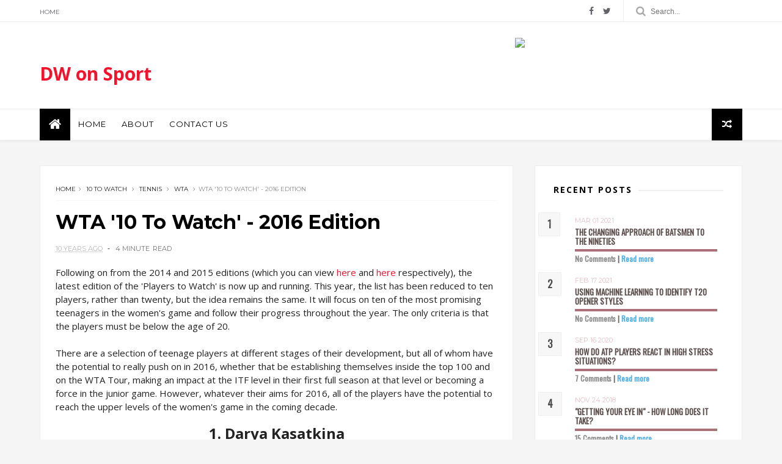

--- FILE ---
content_type: text/html; charset=UTF-8
request_url: http://www.sportdw.com/2016/01/clustering-h2h-records-betting.html
body_size: 47554
content:
<!DOCTYPE html>
<html dir='ltr' xmlns='http://www.w3.org/1999/xhtml' xmlns:b='http://www.google.com/2005/gml/b' xmlns:data='http://www.google.com/2005/gml/data' xmlns:expr='http://www.google.com/2005/gml/expr'>
<head>
<link href='https://www.blogger.com/static/v1/widgets/335934321-css_bundle_v2.css' rel='stylesheet' type='text/css'/>
<!--[if IE]><script type="text/javascript" src="https://www.blogger.com/static/v1/jsbin/3382421118-ieretrofit.js"></script> <![endif]-->
<meta charset='utf-8'/>
<meta content='IE=edge' http-equiv='X-UA-Compatible'/>
<meta content='width=device-width,initial-scale=1.0,minimum-scale=1.0,maximum-scale=1.0' name='viewport'/>
<link href='//fonts.googleapis.com/css?family=Montserrat:400,700|Roboto:400,700,500,700italic,500italic,400italic|Open+Sans:400,700,700italic,400italic' rel='stylesheet' type='text/css'/>
<link href='https://fonts.googleapis.com/css?family=Droid+Serif:900italic,900,800italic,800,700,700italic,600,600italic,500,500italic,400,400italic,300,300italic,200,200italic,100,100italic&subset=latin,latin-ext' rel='stylesheet' type='text/css'/>
<link href='//maxcdn.bootstrapcdn.com/font-awesome/4.6.3/css/font-awesome.min.css' rel='stylesheet'/>
<meta content='text/html; charset=UTF-8' http-equiv='Content-Type'/>
<meta content='blogger' name='generator'/>
<link href='http://www.sportdw.com/favicon.ico' rel='icon' type='image/x-icon'/>
<link href='http://www.sportdw.com/2016/01/clustering-h2h-records-betting.html' rel='canonical'/>
<link rel="alternate" type="application/atom+xml" title="DW on Sport - Atom" href="http://www.sportdw.com/feeds/posts/default" />
<link rel="alternate" type="application/rss+xml" title="DW on Sport - RSS" href="http://www.sportdw.com/feeds/posts/default?alt=rss" />
<link rel="service.post" type="application/atom+xml" title="DW on Sport - Atom" href="https://www.blogger.com/feeds/5319624793909672042/posts/default" />

<link rel="alternate" type="application/atom+xml" title="DW on Sport - Atom" href="http://www.sportdw.com/feeds/1318654947384571017/comments/default" />
<!--Can't find substitution for tag [blog.ieCssRetrofitLinks]-->
<link href='https://blogger.googleusercontent.com/img/b/R29vZ2xl/AVvXsEiyIb8Sa5HLL627FrlBX5yfkxxHvxZmOXuRQxnpu2KkaNqTZLDPGFYqrWwLMd2KOXdbKZK0Vq-XyzIWd2hDnz8Xu6lvdU40mTTkQESC4V62bin6ZdWyYED7xxFumrW13mLFhhPKSgS7lWY/s400/55aa64a895f9cf0465000000.jpg' rel='image_src'/>
<meta content='http://www.sportdw.com/2016/01/clustering-h2h-records-betting.html' property='og:url'/>
<meta content='Clustering Players For Betting' property='og:title'/>
<meta content=' Head-to-head records are an interesting topic when it comes to betting. You will often see people mention the H2h when they are presenting ...' property='og:description'/>
<meta content='https://blogger.googleusercontent.com/img/b/R29vZ2xl/AVvXsEiyIb8Sa5HLL627FrlBX5yfkxxHvxZmOXuRQxnpu2KkaNqTZLDPGFYqrWwLMd2KOXdbKZK0Vq-XyzIWd2hDnz8Xu6lvdU40mTTkQESC4V62bin6ZdWyYED7xxFumrW13mLFhhPKSgS7lWY/w1200-h630-p-k-no-nu/55aa64a895f9cf0465000000.jpg' property='og:image'/>
<title>
Clustering Players For Betting - DW on Sport
</title>
<!-- Description and Keywords (start) -->
<meta content='YOUR KEYWORDS HERE' name='keywords'/>
<!-- Description and Keywords (end) -->
<meta content='Clustering Players For Betting' property='og:title'/>
<meta content='http://www.sportdw.com/2016/01/clustering-h2h-records-betting.html' property='og:url'/>
<meta content='article' property='og:type'/>
<meta content='https://blogger.googleusercontent.com/img/b/R29vZ2xl/AVvXsEiyIb8Sa5HLL627FrlBX5yfkxxHvxZmOXuRQxnpu2KkaNqTZLDPGFYqrWwLMd2KOXdbKZK0Vq-XyzIWd2hDnz8Xu6lvdU40mTTkQESC4V62bin6ZdWyYED7xxFumrW13mLFhhPKSgS7lWY/s400/55aa64a895f9cf0465000000.jpg' property='og:image'/>
<meta content='DW on Sport' property='og:site_name'/>
<meta content='http://www.sportdw.com/' name='twitter:domain'/>
<meta content='Clustering Players For Betting' name='twitter:title'/>
<meta content='summary_large_image' name='twitter:card'/>
<meta content='https://blogger.googleusercontent.com/img/b/R29vZ2xl/AVvXsEiyIb8Sa5HLL627FrlBX5yfkxxHvxZmOXuRQxnpu2KkaNqTZLDPGFYqrWwLMd2KOXdbKZK0Vq-XyzIWd2hDnz8Xu6lvdU40mTTkQESC4V62bin6ZdWyYED7xxFumrW13mLFhhPKSgS7lWY/s400/55aa64a895f9cf0465000000.jpg' name='twitter:image'/>
<meta content='Clustering Players For Betting' name='twitter:title'/>
<!-- Social Media meta tag need customer customization -->
<meta content='Facebook App ID here' property='fb:app_id'/>
<meta content='Facebook Admin ID here' property='fb:admins'/>
<meta content='@username' name='twitter:site'/>
<meta content='@username' name='twitter:creator'/>
<style id='page-skin-1' type='text/css'><!--
/*
-----------------------------------------------
Blogger Template Style
Name:     Olivia Clean & Responsive Blogger Template
Designer: Themexpose
Url     : www.themexpose.com
Version : Full Version
----------------------------------------------- */
/* Variable definitions
-----------------------
<Variable name="keycolor" description="Main Color" type="color" default="#1e87f0"/>
<Variable name="body.background" description="Background" type="background" color="#ffffff" default="$(color) url() repeat scroll top left"/>
<Variable name="color.theme" description="Color Theme" type="color" default="#f2132d"/>
-----------------------
*/
a,abbr,acronym,address,applet,b,big,blockquote,body,caption,center,cite,code,dd,del,dfn,div,dl,dt,em,fieldset,font,form,h1,h2,h3,h4,h5,h6,html,i,iframe,img,ins,kbd,label,legend,li,object,p,pre,q,s,samp,small,span,strike,strong,sub,sup,table,tbody,td,tfoot,th,thead,tr,tt,u,ul,var{padding:0;border:0;outline:0;vertical-align:baseline;background:0 0;margin:0}
ins{text-decoration:underline}
del{text-decoration:line-through}
dl,ul{list-style-position:inside;font-weight:700;list-style:none;}
ul li{list-style:none}
caption,th{text-align:center}
img{border:none;position:relative}
.clear{clear:both}
.section,.widget,.widget ul{margin:0;padding:0}
h1,h2,h3,h4,h5,h6{padding:0;margin:0}
a:link,a:hover,a:visited{color:#f2132d;text-decoration:none}
:focus{outline:0}
a img{border:0}
#navbar-iframe{display:none;height:0;visibility:hidden}
span.item-control,a.quickedit{display:none!important}
body{background:#f5f5f5;color:#222;font-size:14px;font-family:'Open Sans',sans-serif;line-height:22px;padding:0;word-wrap:break-word}
*{outline:0;transition:all .3s ease;-webkit-transition:all .3s ease;-moz-transition:all .3s ease;-o-transition:all .3s ease}
code{padding:2px 4px;font-size:90%;color:#c7254e;background-color:#f9f2f4;border-radius:4px}
.archive .home-link,.index .home-link{display:none}
.uk-post-title,h2.post-title,h3.wrp-titulo,.PopularPosts ul li a,.item .post-title,.static_page .post-title,.related-title a,.cmmwidget a,ul.post-nav span,.comments h4,.comments .comments-content .comment-header a,ul.post-nav{font-family:'Roboto',sans-serif}
p.recent-des,.resumo span,.resumo a,.item .post-body,.static_page .post-body{font-family:'Open Sans',sans-serif}
.status-msg-body{font-size:13px}
.status-msg-wrap{font-size:13px;margin:0 auto 25px}
.status-msg-border{border:1px solid #f0f0f0;opacity:1}
.status-msg-bg{background-color:#fff}
.status-msg-wrap a:hover{text-decoration:underline}
#outer-wrapper{max-width:1170px;margin:0 auto;}
.row{width:1150px}
#topnav{    width: 100%;
height: 35px;
background: #fff;
margin: 0;
border-bottom: 1px solid #ecede7;}
.tm-head{margin:0 auto;height:35px;line-height:35px;border-bottom: 1px solid #ecede7;}
.tm-menu{float:left}
#nav1 li{float:left;display:inline-block;line-height:35px;padding:0;margin-right:15px}
#nav1 li a{ margin-right: 10px;
font-family: 'Montserrat';
position: relative;
display: inline-block;
font-size: 10px;
font-weight: 100;
text-decoration: none;
text-transform: uppercase;
-webkit-transition: all 0.35s ease-in-out;
-moz-transition: all 0.35s ease-in-out;
-ms-transition: all 0.35s ease-in-out;
-o-transition: all 0.35s ease-in-out;
transition: all 0.35s ease-in-out;
color: #63636a;}
#nav1 li a:hover,.tn-head #social-top ul li a:hover{color:#f2132d}
.tm-menu ul li a .fa{margin-right:5px}
.tn-right{float:right;height:35px}
.social-area{float:left;margin-right: 10px;}
.tm-head #social-top{position:relative;display:block;margin-right:0}
.tm-head #social-top ul{overflow:hidden}
.tm-head #social-top ul li{line-height:35px;display:block;float:left;margin-left:15px;padding:0}
.tm-head #social-top ul li a{display:block;float:left;text-decoration:none;font-size:14px;color:#63636a}
.tm-head #social-top ul li a:before{display:inline-block;font-family:FontAwesome;font-style:normal;font-weight:400;-webkit-font-smoothing:antialiased;-moz-osx-font-smoothing:grayscale}
.tm-head #social-top ul li a:hover{color:#f2132d}
#social-top .facebook:before{content:"\f09a"}
#social-top .bloglovin:before{content:"\f004"}
#social-top .twitter:before{content:"\f099"}
#social-top .gplus:before{content:"\f0d5"}
#social-top .rss:before{content:"\f09e"}
#social-top .vimeo:before{content:"\f27d"}
#social-top .youtube:before{content:"\f167"}
#social-top .skype:before{content:"\f17e"}
#social-top .stumbleupon:before{content:"\f1a4"}
#social-top .tumblr:before{content:"\f173"}
#social-top .vine:before{content:"\f1ca"}
#social-top .stack-overflow:before{content:"\f16c"}
#social-top .linkedin:before{content:"\f0e1"}
#social-top .dribbble:before{content:"\f17d"}
#social-top .soundcloud:before{content:"\f1be"}
#social-top .behance:before{content:"\f1b4"}
#social-top .digg:before{content:"\f1a6"}
#social-top .instagram:before{content:"\f16d"}
#social-top .pinterest:before{content:"\f0d2"}
#social-top .delicious:before{content:"\f1a5"}
#social-top .codepen:before{content:"\f1cb"}
.uk-search-header{    position: relative;
height: 35px;
margin: 0;
padding-left: 20px;
border-left: 1px solid #f0f0f0;
font-size: 12px;
float: right;
margin-left: 10px;
background: #fff;}
.uk-search-header .fa-search{    color: #aaa;
position: absolute;
line-height: 35px;
font-size: 17px;}
.uk-search-header .uk-searchbox-header{height: 35px;
border: 0;
background-color: transparent;
padding-left: 24px;
font-size: 12px;
color: #000;}
#header-blog{padding:26px 0;background-color:#fff;position:relative;    text-align: center;}
.header-content{margin:0 auto;overflow:hidden}
.header-logo {
max-width: 330px;
max-height: 68px;
margin: 23px 0 0;
float: left;
overflow: hidden;
}
.header-logo img{    height: auto;
max-height: 68px;
margin: 0;
max-width: 100%;}
.Header h1{color:#171717;margin-bottom:10px;margin-top:15px;font-size:30px}
.header-ads{width:729px;max-width:100%;max-height:90px;float:right;margin:0}
#ads-content .widget h2{display:none}
#header-navigation{margin:0 auto;top:0;height:50px;    border-bottom: 1px solid #eee;
border-top: 1px solid #eee;        background: #fff;box-shadow: 0 3px 2px 0 rgba(0,0,0,.03);}
.nav-wrapper{font-family:'Montserrat',sans-serif;
margin: 0 auto;
box-sizing: border-box;
height: 50px;
}
#footer .PopularPosts .widget-content ul li{border-top:none}
.header-menu li.home-child{float:left;background-color:#000;height:52px;display:inline-block;padding:0;margin-right:1px;width:50px;text-align:center;margin-top:-1px;}
.header-menu li.home-child a{height:50px;line-height:51px;font-size:22px;font-weight:400;color:#FFF}
.header-menu li.home-child a:before{content:'\f015';display:inline-block;font-family:FontAwesome;font-style:normal;font-weight:400;line-height:normal}
.header-menu li.home-child:hover{}
#menu{display:none}
#menu ul li{float:left;height:50px;display:inline-block;padding:0;margin-right:1px;transition:all .3s ease-out!important;-webkit-transition:all .3s ease-out!important;-moz-transition:all .3s ease-out!important;-o-transition:all .3s ease-out!important;    margin-top: -1px;}
#menu ul li:hover{background-color:#000}
#menu ul li:hover a{color:#fff}
#menu ul li a{height: 50px;
line-height: 50px;
padding: 12px;
color: #000;
transition: all .3s ease-out!important;
-webkit-transition: all .3s ease-out!important;
-moz-transition: all .3s ease-out!important;
-o-transition: all .3s ease-out!important;
font-family: Montserrat, Helvetica, Arial, sans-serif;
font-weight: 400;
font-size: 13px;
letter-spacing: 1px;
text-transform: uppercase;}
#menu ul > li > a .fa{margin-right:8px}
#menu ul li.hasSub a:after{margin-left:8px;margin-top:0px;position:relative;display:inline-block;content:'\f107';font-family:FontAwesome;font-weight:400;font-size:11px;text-rendering:auto;transition:all .3s ease-out!important;-webkit-transition:all .3s ease-out!important;-moz-transition:all .3s ease-out!important;-o-transition:all .3s ease-out!important}
#menu ul li.hasSub ul li a:after{display:none!important}
#menu ul li:hover ul{left:auto;z-index:9999}
#menu ul li ul{position:absolute;left:-9999px;z-index:9999;width:170px;margin:0;padding:0;box-shadow:0 1px 3px rgba(0,0,0,.3)}
#menu ul li ul li{background-color:#fff;float:none!important;display:block;padding:0;margin-right:0;height:auto}
#menu ul li ul li:hover{background-color:#000}
#menu ul li ul#sub-menu li a{
line-height: 36px;
text-decoration: none;
height: auto;
padding: 12px;
color: #000;
transition: all .3s ease-out!important;
-webkit-transition: all .3s ease-out!important;
-moz-transition: all .3s ease-out!important;
-o-transition: all .3s ease-out!important;
font-family: Montserrat, Helvetica, Arial, sans-serif;
font-weight: 400;
font-size: 13px;
letter-spacing: 1px;
text-transform: uppercase;}
#menu ul li ul#sub-menu li:hover a{color:#FFF!important}
#menu ul li ul li:hover a{color:#f2132d!important}
#menu ul li,#menu ul li ul,#menu ul li a,#menu ul li ul#sub-menu li a i{outline:0;transition:all 0s ease!important;-webkit-transition:all 0s ease!important;-moz-transition:all 0s ease!important;-o-transition:all 0s ease!important}
.selectnav{display:none}
#selectnav1{margin-top:10px}
select.selectnav{color:#fff;padding:6px 5px 5px;border:0;background-color:#292929;font:14px Roboto,sans-serif;cursor:pointer;width:100%;height:30px}
.header-random{position:relative;float:right}
.header-random li{list-style:none}
.header-random a.rdn-icon{-webkit-transition:all .3s ease-out 0;-moz-transition:all .3s ease-out 0;transition:all .3s ease-out 0;background-color:#000;cursor:pointer;display:block;height:52px;text-align:center;position:relative;right:0;top:-1px;width:50px;border-radius:0}
.header-random a.rdn-icon:before{color:#fff;content:'\f074';font-family:FontAwesome;font-size:16px;text-rendering:auto;-webkit-font-smoothing:antialiased;-moz-osx-font-smoothing:grayscale;line-height:51px}
#content-wrapper{margin:40px auto;overflow:hidden}
.error_page #main-wrapper{width:100%!important;margin:0!important}
.error_page .sidebar-wrapper,.error_page .status-msg-wrap{display:none}
#error-wrap{color:$(main.text.color);text-align:center;padding:60px 0 80px}
.error-item{font-size:160px;line-height:1;margin-bottom:20px}
#error-wrap h2{font-size:25px;padding:20px 0 10px}
#error-wrap .homepage{padding-top:10px;display:block}
#error-wrap .homepage i{font-size:20px}
#error-wrap .homepage:hover{text-decoration:underline}
#main-wrapper{float:left;overflow:hidden;width:765px;word-wrap:break-word}
#feat-sec h2,#feat-sec .widget-content{display:none}
div#feat-sec h2.title {
display: none!important;
}
.box-title h2{display:block!important;color:#222;font-family:"Montserrat",sans-serif;text-transform:uppercase;font-size:13px;font-weight:500;line-height:13px;margin-bottom:15px}
.box-title h2 a{color:#222}
.uk-featured-post{overflow:hidden;display:block;margin-bottom:25px}
.uk-featured-post .uk-column1{float:left;width:69%;box-sizing:border-box;padding-right:20px}
.uk-featured-post .uk-column2{float:right;width:30%}
.uk-featured-post .uk-column2 .item2{margin-bottom:15px}
.uk-featured-item{overflow:hidden;position:relative;padding:0;background: #fff;}
.uk-post-thumb{width:100%;height:150px;display:block;overflow:hidden;position:relative}
.uk-post-thumb .uk-image{display:block;height:150px;overflow:hidden}
.uk-column1 .uk-post-thumb,.uk-column1 .uk-post-thumb .uk-image{height:398px}
.uk-post-caption{position:relative;width:100%;padding:0px 0 0;box-sizing:border-box}
.uk-column1 .uk-post-caption{padding:0px 0 0}
.uk-post-title{    margin-bottom: 5px;
font-size: 16px;
line-height: 22px;
font-family: 'Montserrat';
font-weight: 700;
letter-spacing: -0.4px;
margin: 0 0 5px;}
.uk-post-inner {
padding: 20px;
}
.uk-column1 .uk-post-title{    font-size: 22px;
font-family: 'Montserrat';
line-height: 28px;
font-weight: 700;
letter-spacing: -0.4px;
margin: 0 0 5px;}
.uk-post-title a{color:#222}
.uk-post-title a:hover{color:#f2132d}
.uk-post-meta{font-weight:400;display:inline-block}
.uk-snippet span{margin-top: 0;
color: #666666;
font-size: 13px;
line-height: 22px;
margin: 0 0 10px;
font-family: 'Open Sans',sans-serif;}
.uk-post-meta span{float:left;    padding: 0;
margin: 0;
font-family: 'Montserrat', sans-serif;
display: inline-block;
font-size: 10px;
text-transform: uppercase;
color: #666;}
.uk-column1 .uk-post-meta span{font-size:11px;line-height:1.3em}
.uk-post-meta span strong{color:#222}
.uk-post-meta span:after{content:"-";margin:0 8px}
.uk-post-meta span.uk-date:after{display:none}
.uk-column1 .meta-border{margin:3px 0 8px}
.uk-post-thumb > a:before {
position: absolute;
content: '';
width: 100%;
height: 100%;
background-color: #000;
opacity: 0;
left: 0;
top: 0;
-webkit-transition: all 0.35s ease-in-out;
-moz-transition: all 0.35s ease-in-out;
-ms-transition: all 0.35s ease-in-out;
-o-transition: all 0.35s ease-in-out;
transition: all 0.35s ease-in-out;
}
.uk-post-thumb:hover > a:before {
opacity: 0.3;
}
ul.roma-widget li {
padding: 0!important;
}
#ads-home{width:728px;max-width:100%;max-height:90px;margin:0 auto 25px;overflow:hidden}
#ads-home .widget{line-height:0}
#ads-home .widget h2{display:none}
.post{display:block;overflow:hidden;word-wrap:break-word}
.index .post,.archive .post{margin-bottom:50px}
.index .post-outer:nth-of-type(1) .post{padding-top:0}
.block-image{float:left;width:50%;position:relative;}
.block-image .thumb{width:100%;position:relative;display:block;overflow:hidden}
.block-image .thumb a{width:100%;display:block;height:270px}
.block-image .thumb > a:before {
position: absolute;
content: '';
width: 100%;
height: 100%;
background-color: #000;
opacity: 0;
left: 0;
top: 0;
-webkit-transition: all 0.35s ease-in-out;
-moz-transition: all 0.35s ease-in-out;
-ms-transition: all 0.35s ease-in-out;
-o-transition: all 0.35s ease-in-out;
transition: all 0.35s ease-in-out;
}
.block-image .thumb:hover > a:before {
opacity: 0.3;
}
.postags{position:absolute;top:15px;left:15px;z-index:3}
.postags a{
background: #f2132d;
color: #fff;
margin: 0;
font-family: 'Montserrat', sans-serif;
font-size: 10px;
font-weight: 700;
text-transform: uppercase;
letter-spacing: 1px;
padding: 4px 5px 3px;}
.postags a{display:none}
.postags a:first-child{display:inline-block}
.postags a:hover{background:#aaa}
abbr.published.timeago {
position: relative;
display: inline-block;
font-size: 11px;
font-weight: 300;
text-transform: uppercase;
font-family: 'Montserrat', sans-serif;
color: #B7B7B7;
}
.post:nth-child(2) .postags a{background-color: #000000 !important;
color: #fff !important;}
.postags a:nth-child(1) {
background-color: #f22572 !important;
color: #fff !important;
}
.postags a:nth-child(2) {
background-color: #000000 !important;
color: #fff !important;
}
.postags a:nth-child(3) {
background-color: #19dada !important;
color: #fff !important;
}
.postags a:nth-child(4) {
background-color: #f7fa00 !important;
color: #fff !important;
}
.postags a:nth-child(5) {
background-color: #000000 !important;
color: #fff !important;
}
.postags a:nth-child(6) {
background-color: #f80029 !important;
color: #fff !important;
}
.postags a:nth-child(7) {
background-color: #000000 !important;
color: #fff !important;
}
.postags a:nth-child(8) {
background-color:#19dada !important;
color: #fff !important;
}
.retitle h2{margin:8px 0;display:block}
.post h2 a {font-size: 22px;
line-height: 28px;
font-family: 'Montserrat';
font-weight: 700;
letter-spacing: -0.4px;
margin: 0 0 5px;    text-transform: none;color:#000}
.post h2 a:hover{color:#f2132d}
.post_author_date{color:#C4C4C4;font-size:13px;font-weight:400;line-height:23px;margin:0 0 25px;text-transform:uppercase}
.post_author{font-weight:600;margin-right:5px}
div.post_author_date a{text-decoration:none}
.resumo{    color: #666666;
font-family: 'Droid Serif';
font-size: 13px;
line-height: 22px;
margin: 0 0 10px;}
.resumo span{display:block;margin-bottom:10px}
.resumo a{background-color:#171717;color:#fff!important;font-size:11px;font-weight:700;line-height:19px;display:inline-block;padding:0 6px}
.resumo a:hover{background-color:#f2132d}
.post .post-bottom {
position: relative;
font-size: 10px;
padding: 10px 0 0;
border-top: 1px dotted #E6E6E6;
}
.post .post-bottom .post-comment, .post .post-bottom .post-views {
position: relative;
display: inline-block;
margin: 0 15px 0 0;
text-transform: uppercase;
}
.post .post-bottom .post-comment a,.post .post-bottom .post-views {
color: #B7B7B7;
line-height: 1.42857143;
-webkit-transition: all 0.35s ease-in-out;
-moz-transition: all 0.35s ease-in-out;
-ms-transition: all 0.35s ease-in-out;
-o-transition: all 0.35s ease-in-out;
transition: all 0.35s ease-in-out;
font-family: 'Montserrat', sans-serif;
}
.post-views i, .post-comment a i {
display: inline-block;
margin: 0 1px 0 0;
}
.meta-border{display:block;width:60px;height:1px;background-color:#f0f0f0;margin:6px 0 10px}
.widget iframe,.widget img{max-width:100%}
.index .post-footer,.archive .post-footer{display:none!important}
.index .post h2,.archive .post h2{margin:0 0 8px;padding:0}
.item .post,.static_page .post{padding:0 0 25px}
.date-header{color:#222;display:block;overflow:hidden;font-size:12px;font-weight:400;line-height:1.3em;margin:0!important;padding:0}
.date-header a{color:#222}
#meta-post a {    font-family: 'Montserrat', sans-serif;
display: inline-block;
font-size: 11px;
text-transform: uppercase;
color: #666;}
#meta-post a:after{content:"-";margin:0 8px}
.post-meta{color:#222;display:block;font-size:12px;font-weight:400;line-height:1.3em;margin:0;padding:0}
.hreview{display:none!important}
.breadcrumbs .fa-angle-right:before{margin:0 5px}
.breadcrumbs{    margin: 0;
margin-bottom: 10px;
font-family: 'Montserrat', sans-serif;
display: inline-block;
font-size: 10px;
text-transform: uppercase;
color: #666;}
.breadcrumbs i{color:#888}
.breadcrumbs span a{color:#222}
.breadcrumbs span{color:#888}
.breadcrumbs span a:hover{color:#f2132d}
.item article{margin-top:20px}
.item .post-head,.static_page .post-head{    position: relative;
margin: 0 0 10px;
border-top: 1px solid #f8f8f8;
padding-top: 15px;}
.item .post-title,.static_page .post-title{display: inline-block;
position: relative;
font-size: 32px;
line-height: 40px;
font-family: 'Montserrat';
font-weight: 700;
letter-spacing: -0.4px;
margin: 0 0 5px;
text-transform: none;
color: #000;}
.item .post-body,.static_page .post-body{width:100%;font-size:15px;line-height:1.5em;overflow:hidden}
.item .post-outer{padding:0}
.item .post-body img{max-width:100%}
.post-meta a,.post-meta i{color:#222}
.post-meta .post-author a:after{content:"-";margin:0 6px 0 8px}
.post-timestamp{margin-left:0}
.label-head{position:relative;display:block;overflow:hidden;margin-top:20px;padding:0}
.label-head span{float:left;display:inline-block;font-size:10px;height:20px;line-height:19px;background-color:#f0f0f0;color:#222;padding:0 8px}
.label-head a{float:left;display:inline-block;font-size:10px;height:20px;line-height:19px;background-color:#222;color:#fff;padding:0 8px;margin-left:3px;margin-bottom:3px}
.label-head a:hover{background-color:#f2132d}
.main .widget{margin:0}
.main .Blog{border-bottom-width:0}
.share-art{position:relative;display:block;overflow:hidden;margin:30px 0;padding:15px 0;border-top:1px dotted #f0f0f0;border-bottom:1px dotted #f0f0f0}
.sa-title{display:block;float:left;height:30px;line-height:30px;margin:8px 15px 8px 0;padding:0}
.sa-title strong{font-size:16px;display:block}
.share-art a{float:left;font-size:12px;line-height:30px;color:#fff;-webkit-border-radius:2px;-moz-border-radius:2px;border-radius:2px;margin:8px 3px;padding:0 20px;height:30px;min-width:30px;text-align:center}
.share-art a:hover{background-color:#222;color:#fff}
.share-art a i.fa{margin-right:7px;font-size:15px}
.share-art .facebook{background-color:#003471}
.share-art .twitter{background-color:#00BFF3}
.share-art .googleplus{background-color:#EA4D29}
.share-art .pinterest{background-color:#C6393D}
.share-art .linkedin{background-color:#0077B5}
#related-posts{margin-bottom:10px}
.related-headline{display:block;color:#222;font-family:"Montserrat",sans-serif;text-transform:uppercase;font-size:13px;font-weight:500;line-height:13px;overflow:hidden;margin-bottom:15px}
.hide-label{display:none}
.related li{width:31%;position:relative;overflow:hidden;float:left;display:block;box-sizing:border-box;margin:0 0 0 3.5%;padding:0}
.related-thumb{width:100%;height:130px;overflow:hidden}
.related li .related-img{width:100%;height:130px;display:block}
.related-title a{
padding: 10px 5px 10px 0;
color: #222;
display: block;
color: #000;
font-size: 14px!important;
font-family: 'Montserrat';
font-weight: 700;
letter-spacing: -0.4px;
line-height: 18px;}
.related-title a:hover{color:#f2132d}
.related li:nth-of-type(1),.related li:nth-of-type(4),.related li:nth-of-type(7){margin-left:0}
.static_page .post-meta,.static_page .old_new{display:none}
.firstcharacter{float:left;color:#f2132d;font-size:75px;line-height:60px;padding-top:4px;padding-right:8px;padding-left:3px}
.post-body h1,.post-body h2,.post-body h3,.post-body h4,.post-body h5,.post-body h6{margin-bottom:15px;color:#222}
blockquote{font-style:italic;border-left:5px solid #222;font-size:18px;line-height:1.3em;margin:15px;padding:10px 15px}
blockquote:before{content:'\f10d';display:inline-block;font-family:FontAwesome;font-style:normal;font-weight:400;line-height:1;-webkit-font-smoothing:antialiased;-moz-osx-font-smoothing:grayscale;margin-right:10px}
blockquote:after{content:'\f10e';display:inline-block;font-family:FontAwesome;font-style:normal;font-weight:400;line-height:1;-webkit-font-smoothing:antialiased;-moz-osx-font-smoothing:grayscale;margin-left:10px}
.widget .post-body ul,.widget .post-body ol{line-height:1.5;font-weight:400}
.widget .post-body ul li{font-size:13px;margin:5px 0;padding:0;line-height:1.5}
.post-body ul li:before{content:"\f105";margin-right:5px;font-family:fontawesome}
.blogger-tab{display:block}
.comments{clear:both;margin-top:0;margin-bottom:0;color:#222}
.comments h4{font-size:13px;text-transform:capitalize;font-weight:400;padding:10px 0;margin:0;border-bottom:1px solid #eee}
.comments .comments-content{padding:10px 0}
.comments .comments-content .comment{margin-bottom:0;padding-bottom:8px}
.comments .comments-content .comment:first-child{padding-top:0}
.cmm-tabs .content-tab{background-color:transparent;padding:0}
.cmm-tabs-header{background-color:#171717;height:32px;margin-bottom:0px;position:relative}
.cmm-tabs-header h3 {display:inline-block;margin:0;color:#fff;font-family:'Montserrat',sans-serif;font-weight:500;text-transform:uppercase;font-size:13px;height:32px;line-height:32px;padding-left:10px}
.cmm-tabs-header h3 h9{display:none}
.simplyTab .cmm-tabs-header .wrap-tab{float:right}
.cmm-tabs-header .wrap-tab a{height:auto;line-height:32px;padding:0px 10px;font-size:14px;display:inline-block}
.cmm-tabs-header .wrap-tab li{float:left;width:auto}
.facebook-tab,.fb_iframe_widget_fluid span,.fb_iframe_widget iframe{width:100%!important}
.comments .item-control{position:static}
.comments .avatar-image-container{float:left}
.comments .avatar-image-container,.comments .avatar-image-container img{height:35px;max-height:35px;width:35px;max-width:35px;border-radius:2px}
.comments .comment-block{padding:10px;box-shadow:none;border:1px solid #eee;border-radius:2px}
.comments .comment-block,.comments .comments-content .comment-replies{margin-left:47px;margin-top:0}
.comments .comments-content .inline-thread{padding:0}
.comments .comments-content .comment-header{font-size:14px;border-bottom:1px solid #eee;padding:0 0 3px}
.comments .comments-content .user{font-style:normal;font-weight:500}
.comments .comments-content .icon.blog-author{font-weight:400}
.comments .comments-content .comment-content{text-align:justify;font-size:13px;color:#444;line-height:1.4em}
.comments .comment .comment-actions a{margin-right:5px;color:#fff;background-color:#171717;font-size:11px;font-weight:700;line-height:19px;display:inline-block;padding:0 6px}
.comments .comment .comment-actions a:hover{background-color:#f2132d;text-decoration:none}
.comments .comments-content .datetime{margin-left:0;float:right;font-size:11px}
.comments .comments-content .comment-header a{color:inherit}
.comments .comments-content .comment-header a:hover{color:#f2132d}
.comments .comments-content .icon.blog-author:before{content:"\f007";font-size:12px;font-family:FontAwesome}
.comments .thread-toggle{margin-bottom:4px;font-size:13px}
.comments .comments-content .comment-thread{margin:4px 0}
.comments .continue a{padding:0;padding-top:10px;font-size:13px;padding-left:47px;font-weight:700}
.comments .comments-content .loadmore.loaded{margin:0;padding:0}
.comments .comment-replybox-thread{margin:0}
iframe.blogger-iframe-colorize,iframe.blogger-comment-from-post{height:283px!important}
.cmm-tabs.simplyTab .content-tab{background-color:transparent;padding:0;margin-top:0}
.cmm-tabs.simplyTab .wrap-tab li a{font-family:'Roboto',sans-serif;text-transform:uppercase;color:#fff;font-weight:400;background-color:#222;height:32px;font-size:10px;letter-spacing:1px}
.cmm-tabs.simplyTab .wrap-tab li a.activeTab{background-color:#f2132d;color:#fff}
.posts-title h2 a:before{margin-right:10px}
.cmm-tabs.simplyTab .wrap-tab{float:right}
.cmm-tabs.simplyTab .wrap-tab li{padding:0;line-height: 0;margin-left:0}
.wrap-tab{list-style:none}
.content-tab{transition:all .0s ease;-webkit-transition:all .0s ease;-moz-transition:all .0s ease;-o-transition:all .0s ease}
#blog-pager{clear:both;text-align:center;margin:0;font-family:'Montserrat',sans-serif}
.index .blog-pager,.index #blog-pager{display:block}
.index .blog-pager,.index #blog-pager,.archive .blog-pager,.archive #blog-pager{text-align: left;
color: #a0a0a0;
padding: 1rem 2rem;
border: 3px black solid;
display: inline-block;
font-family: Montserrat, Helvetica, Arial, sans-serif;
font-weight: 700;
font-size: 16px;
line-height: 1;
letter-spacing: -1px;
text-transform: none;}
.showpageNum a,.showpage a,#blog-pager-newer-link a,#blog-pager-older-link a{    display: inline-block;
padding: 0 .5rem;color:#000}
.showpageNum a:hover,.showpage a:hover,#blog-pager-newer-link a:hover,#blog-pager-older-link a:hover{decoration:none;color:#f2132d}
.showpageOf{display:none;font-size:0}
.showpagePoint {
margin-right: .5em;
margin-left: 0.5em;
}
span.showpageNum:last-child a:after {
content: '\f178';
font-family: 'FontAwesome';
margin-left: .8em;
font-weight: 100;
}
span.showpageNum:last-child:before {
content: '...';
margin: 0 0.4em;
}
span.showpage:before {
content: '\f177';
font-family: 'FontAwesome';
margin-right: .8em;
font-weight: 100;
}
.feed-links{clear:both;display:none;line-height:2.5em}
.sidebar-wrapper{float:right;overflow:hidden;width:340px;padding-top:0;padding-bottom:20px;word-wrap:break-word;color:#666;line-height:1.5em}
.sidebar-wrapper .widget{    overflow: hidden;
padding: 30px;
margin: 0 0 50px;
border: 1px solid #eee;    background: #fff;}
.sidebar h2{    position: relative;    margin: -8px 0 20px;}
.sidebar-wrapper .widget h2:before {
position: absolute;
content: '';
width: 100%;
height: 2px;
background-color: #eee;
top: 17px;
z-index: 0;
}
.sidebar-wrapper .widget h2 span {
position: relative;
display: inline-block;
font-size: 14px;
font-weight: 900;
text-transform: uppercase;
letter-spacing: 2px;
background-color: #fff;
padding: 0 10px 0 0;
z-index: 1;
color:#000;
}
.sidebar ul{list-style:none}
.sidebar li{margin:0;padding-bottom:.25em;padding-right:0;padding-top:0}
.sidebar .widget-content{margin:0}
#sidebar_tabs .widget h2{display:none}
#tab1,#tab2,#tab3{transition:all 0s ease;-webkit-transition:all 0s ease;-moz-transition:all 0s ease;-o-transition:all 0s ease}
.tab-opt{padding:0}
.tab-opt li{width:33.3333%;background-color:#171717;display:inline-block;padding:0;float:left}
.tab-opt{overflow:hidden;clear:both;margin:0 0 10px}
.tab-opt li.active,.tab-opt li.active a{background-color:#f2132d}
.tab-opt li a{text-align:center;padding:0;color:#fff;font-weight:500;font-size:11px;text-transform:uppercase;height:32px;line-height:32px;letter-spacing:1px;font-family:'Montserrat',sans-serif;display:block}
.tab-opt li:hover{background-color:#222}
#sidebar_tabs .cmmwidget{margin-bottom:20px}
.sidebar .roma-widget li:first-child,.sidebar .cmmwidget li:first-child{padding-top:0}
.list-label-widget-content li{display:block;padding:6px 0;border-bottom:1px dotted #f0f0f0;position:relative}
.list-label-widget-content li:first-child{padding:0 0 6px}
.list-label-widget-content li:last-child{padding-bottom:0;border-bottom:0}
.list-label-widget-content li a:before,.list-label-widget-content li span:first-child:before{content:"\f105";font-family:Fontawesome;margin-right:6px;font-size:14px;color:#222}
.list-label-widget-content li a,.list-label-widget-content li span:first-child{color:#222;font-size:13px;font-weight:400}
#footer .list-label-widget-content li a,#footer .list-label-widget-content li span:first-child{color:#fff;font-size:13px;font-weight:400}
.list-label-widget-content li a:hover,.list-label-widget-content li span:first-child{color:#f2132d}
.list-label-widget-content li span:last-child{color:#aaa;font-size:13px;font-weight:400;float:right}
.cloud-label-widget-content{margin-top:10px}
.cloud-label-widget-content span a{font-size:12px;color:#999;border:1px solid #eee;padding:7px 14px;float:left;position:relative;display:inline-block;margin:0 1px 1px 0;text-transform:capitalize}
#footer .cloud-label-widget-content span a{border:none;}
.cloud-label-widget-content span a:hover{color:#fff;background-color:#f2132d}
.cloud-label-widget-content span span{font-size:13px;color:#757575;background-color:#f9f9f9;padding:7px 14px;float:left;position:relative;display:inline-block;margin:0 5px 5px 0;text-transform:capitalize;-webkit-border-radius:3px;-moz-border-radius:3px;border-radius:3px}
.label-size-1,.label-size-2{opacity:100}
.FollowByEmail td{width:100%;float:left}
.FollowByEmail .follow-by-email-inner .follow-by-email-submit{margin-left:0;width:100%;border-radius:0;height:30px;font-size:11px;font-family:'Montserrat',sans-serif;color:#fff;background-color:#f2132d;text-transform:uppercase;letter-spacing:1px}
.FollowByEmail .follow-by-email-inner .follow-by-email-submit:hover{background-color:#171717;color:#FFF}
.FollowByEmail .follow-by-email-inner .follow-by-email-address{padding-left:10px;height:32px;border:1px solid #EEE;margin-bottom:5px;font:normal normal 13px Roboto;font-size:12px;box-sizing:border-box}
.FollowByEmail .follow-by-email-inner .follow-by-email-address:focus{border:1px solid #EEE}
.FollowByEmail .widget-content{background:#f0f0f0;padding:10px}
.FollowByEmail .widget-content:before{content:"Enter your email address to subscribe to this blog and receive notifications of new posts by email.";font-size:12px;color:#222;line-height:1.4em;margin-bottom:5px;padding:0 3px;display:block}
.flickr_widget .flickr_badge_image{float:left;margin-bottom:5px;margin-right:10px;overflow:hidden;display:inline-block}
.flickr_widget .flickr_badge_image:nth-of-type(4),.flickr_widget .flickr_badge_image:nth-of-type(8),.flickr_widget .flickr_badge_image:nth-of-type(12){margin-right:0}
.flickr_widget .flickr_badge_image img{max-width:67px;height:auto}
.flickr_widget .flickr_badge_image img:hover{opacity:.5}
#ArchiveList select{border:1px solid #EEE;padding:6px;width:100%;cursor:pointer;font:normal normal 13px Roboto}
.PopularPosts .item-thumbnail{margin:0 10px 0 0 !important;width:80px;height:60px;float:left;overflow:hidden}
.PopularPosts .item-snippet{display:none}
.PopularPosts ul li img{padding:0;width:80px;height:60px}
.PopularPosts .widget-content ul li{overflow:hidden;padding:15px 0;    border-top: 1px solid #eee;}
.sidebar .PopularPosts .widget-content ul li:first-child{padding-top:0;    border-top:none;}
.PopularPosts ul li a{    color: #000;
font-size: 13px!important;
font-family: 'Montserrat';
font-weight: 700;
letter-spacing: -0.4px;
line-height: 18px;}
.PopularPosts ul li a:hover{color:#f2132d}
.PopularPosts .item-title{margin:0;padding:0}
.PopularPosts .item-title .popular_span{color:#C4C4C4;font-size:13px;font-style:normal;line-height:21px;margin-top:3px}
li.postz img {
height:auto;
width: 100%;
}
ul.roma-widget li {
position: relative;
overflow: hidden;
background-size: cover!important;
background-position: center center!important;
-webkit-transition: all 0.35s ease-in-out;
-moz-transition: all 0.35s ease-in-out;
-ms-transition: all 0.35s ease-in-out;
-o-transition: all 0.35s ease-in-out;
transition: all 0.35s ease-in-out;
padding:0px;
}
.comments {
clear: both;
margin-top: 0;
margin-bottom: 0;
color: #222;
background: #fff;
padding: 24px;
border: 1px solid #eee;
border-top: none;
}
ul.roma-widget li~li {
border-top:1px solid #eee;
}
ul.roma-widget li a {
position: relative;
display: block;
padding:20px;
text-decoration: none;
background-color: rgba(255, 255, 255, 1);
-webkit-transition: all 0.35s ease-in-out;
-moz-transition: all 0.35s ease-in-out;
-ms-transition: all 0.35s ease-in-out;
-o-transition: all 0.35s ease-in-out;
transition: all 0.35s ease-in-out;
}
ul.roma-widget li a .post-title h6 {
position: relative;
font-size: 15px;
line-height: 22px;
color: #000;
-webkit-transition: all 0.35s ease-in-out;
-moz-transition: all 0.35s ease-in-out;
-ms-transition: all 0.35s ease-in-out;
-o-transition: all 0.35s ease-in-out;
transition: all 0.35s ease-in-out;
z-index: 1;
margin: 0 0 0 25px;
}
ul.roma-widget li a .post-title h6 {
margin:0;
}
ul.roma-widget li a .post-title h6 {
line-height: 19px;
}
ul.roma-widget .post-meta {
margin:0;
padding:0;
border:0;
}
ul.roma-widget li .post-meta .post-date:before {
content: '';
}
ul.roma-widget li a .post-date {
position: relative;
z-index: 1;
}
ul.roma-widget li a span {
display: none;
}
ul.roma-widget li:first-child a {
padding:0;
background-color: #000;
}
ul.roma-widget li:first-child a .post-image {
opacity: 0.6;
}
ul.roma-widget li:first-child a .post-image {
margin: 0;line-height: 0;
}
ul.roma-widget li:first-child .post-title {
position: absolute;
bottom: 35px;
}
ul.roma-widget li:first-child .post-title h6 {
font-size: 15px;
line-height: 21px;
color: #fff;
}
ul.roma-widget li:first-child  .post-meta {
position: absolute;
padding: 0 0 0 25px;
}
ul.roma-widget li a:hover {
background-color: rgba(0, 0, 0, 0.4);
}
ul.roma-widget li a:hover .post-title h6 {
color: #fff;
}
ul.roma-widget li:first-child a:hover {
background-color: rgba(0, 0, 0, 1);
}
ul.roma-widget li:first-child a .post-title h6 {
padding: 0 0 0 25px;
}
.post-date {
font-size: 11px;
font-weight: 300;
text-transform: uppercase;
font-family: 'Montserrat', sans-serif;
color: #B7B7B7;
margin-top: 7px;
}
.box-title h2 span {
position: relative;
display: inline-block;
font-size: 14px;
font-weight: 900;
text-transform: uppercase;
letter-spacing: 2px;
padding: 0 10px 0 0;
z-index: 1;
color: #000;
}
.box-title h2:before {
position: absolute;
content: '';
width: 100%;
height: 2px;
background-color: #eee;
top: 5px;
z-index: 0;
}
.box-title h2 {
position: relative;
margin: 0 0 30px;
}
.cmmwidget li .avatarImage{position:relative;overflow:hidden;padding:0}
.cmmwidget li{background:none!important;clear:both;list-style:none;word-break:break-all;display:block;overflow:hidden;margin:0;padding:10px 0}
.cmmwidget li span{margin-top:4px;color:#aaa;display:block;font-family:'Open Sans',sans-serif,sans-serif;line-height:1.3em;text-transform:lowercase;font-size:12px;font-weight:400}
.avatarRound{width:45px;height:45px}
img.rc-img{width:100%}
.cmmwidget a{color:#222;position:relative;font-size:14px;text-transform:capitalize;display:block;overflow:hidden;font-weight:500}
.cmmwidget a:hover{color:#f2132d}
.cmmwidget{list-style:none;padding:0}
.cmmwidget li .avatarImage{float:left;margin:0 10px 0 0}
.post-nav li{padding:0;display:inline-block;width:50%}
.post-nav li strong{display:block;padding:0 0 5px;font-weight:700;letter-spacing:1px;font-size:13px}
.post-nav li strong i{transition:all .0s ease;-webkit-transition:all .0s ease;-moz-transition:all .0s ease;-o-transition:all .0s ease}
.post-nav li.previous a strong:before,.post-nav li.next a strong:after{display:inline-block;font-family:FontAwesome;font-style:normal;font-weight:400}
.post-nav li.previous a strong:before{content:"\f104";margin-right:8px}
.post-nav li.next a strong:after{content:"\f105";margin-left:8px}
ul.post-nav{background-color:#FFF;border-top:1px dotted #f0f0f0;display:block;width:100%;overflow:hidden;    margin: 30px 0 0;}
.post-nav li a{color:#222;line-height:1.33;display:block;padding:15px 0 0;transition:all .0s ease;-webkit-transition:all .0s ease;-moz-transition:all .0s ease;-o-transition:all .0s ease}
.post-nav li:hover a{color:#f2132d}
ul.post-nav span{font-size: 13px;
font-weight: 400;
padding: 10px 5px 10px 0;
display: block;
color: #000;
font-size: 15px!important;
font-family: 'Montserrat';
font-weight: 700;
letter-spacing: -0.4px;
line-height: 18px;0}
.post-nav .previous{float:left;box-sizing:border-box;padding-right:10px}
.post-nav .next{text-align:right;padding-left:10px;box-sizing:border-box}
h2{margin:0}
.footer-column .roma-widget li{overflow:hidden;border-bottom:1px solid #eee;padding:10px 0}
#footer-wrapper{background-color:#000;}
#footer{display:block;overflow:hidden;width:100%;border-bottom: 1px solid #0e0e0e;    color: #fff;}
.footer-sections{overflow:hidden;margin:0 auto;padding:25px 0}
.sect-left{display:inline-block;float:left;width:31.33%;margin-right:3%}
.sect-left .widget:nth-child(2){margin-top:15px}
.sect-left:nth-child(3){margin-right:0}
.sect-left .widget-title{position:relative;margin-bottom:10px;}
.sect-left h2{
color: #fff;
margin-bottom: 8px;
font-family: 'Montserrat',sans-serif;
position: relative;
display: inline-block;
font-size: 13px;
font-weight: 900;
text-transform: uppercase;
letter-spacing: 2px;
padding: 0 10px 0 0;
z-index: 1;
}
.sect-left h2 a{color:#fff}
.sect-left .PopularPosts ul li a,.sect-left .cmmwidget a,.sect-left .roma-widget .wrp-titulo a{color:#fff}
.sect-left .roma-widget li{overflow:hidden;padding:10px 0}
.sect-left .PopularPosts .widget-content ul li:first-child,.sect-left .roma-widget li:first-child{padding-top:0}
.sect-left .roma-widget .wrp-titulo a:hover,.sect-left .PopularPosts ul li a:hover,.sect-left .cmmwidget a:hover{color:#f2132d}
.footer-wrapper{background-color:rgba(0,0,0,0.24);color:#aaa;display:block;overflow:hidden;padding:15px 0 13px;width:100%}
.footer-wrapper .footer-sec{margin:0 auto}
.footer-wrapper .copyright{font-size:12px}
.footer-wrapper .copyright a{color:#fff}
.footer-wrapper .copyright a:hover{color:#f2132d}
.footer-wrapper #social-footer{float:right;position:relative;display:block;margin-right:-12px}
.footer-wrapper #social-footer ul{overflow:hidden}
.footer-wrapper #social-footer ul li{display:block;float:left;margin-right:10px;margin-left:10px}
.footer-wrapper #social-footer ul li a{display:block;float:left;text-decoration:none;color:#aaa}
.footer-wrapper #social-footer ul li a:hover{color:#f2132d}
.footer-wrapper #social-footer ul li a:before{display:inline-block;font-family:FontAwesome;font-style:normal;font-weight:400;-webkit-font-smoothing:antialiased;-moz-osx-font-smoothing:grayscale}
.footer-wrapper a:active,.footer-wrapper #social-footer ul li a:active{color:#f2132d}
#social-footer .facebook:before{content:"\f230"}
#social-footer .twitter:before{content:"\f099"}
#social-footer .gplus:before{content:"\f0d5"}
#social-footer .rss:before{content:"\f09e"}
#social-footer .vimeo:before{content:"\f27d"}
#social-footer .youtube:before{content:"\f167"}
#social-footer .skype:before{content:"\f17e"}
#social-footer .stumbleupon:before{content:"\f1a4"}
#social-footer .tumblr:before{content:"\f173"}
#social-footer .vine:before{content:"\f1ca"}
#social-footer .stack-overflow:before{content:"\f16c"}
#social-footer .linkedin:before{content:"\f0e1"}
#social-footer .dribbble:before{content:"\f17d"}
#social-footer .soundcloud:before{content:"\f1be"}
#social-footer .behance:before{content:"\f1b4"}
#social-footer .digg:before{content:"\f1a6"}
#social-footer .instagram:before{content:"\f16d"}
#social-footer .pinterest:before{content:"\f0d2"}
#social-footer .delicious:before{content:"\f1a5"}
#social-footer .codepen:before{content:"\f1cb"}
.sect-left .FollowByEmail .follow-by-email-inner .follow-by-email-address{border:1px solid #333;background-color:#222;color:#ddd}
.sect-left .FollowByEmail .widget-content{background-color:#222}
.sect-left .FollowByEmail .widget-content:before{color:#ddd}
.sect-left .FollowByEmail .follow-by-email-inner .follow-by-email-submit:hover{background-color:#333}
.sect-left #ArchiveList select{border:1px solid #272727;background-color:#222;color:#ddd}
.sect-left #ArchiveList select option{color:#ddd}
.sect-left .cloud-label-widget-content span a{color:#ddd;background-color:#101010}
.sect-left .cloud-label-widget-content span a:hover{color:#999;}
#back-to-top{    color: #fff;background:#000;
padding: 7px 10px;
font-size: 14px;
text-align: center;
border: 3px solid #000;transition:all 0s ease;-webkit-transition:all 0s ease;-moz-transition:all 0s ease;-o-transition:all 0s ease}
#back-to-top:hover{transition:all .3s ease;-webkit-transition:all .3s ease;-moz-transition:all .3s ease;-o-transition:all .3s ease}
.back-to-top{position:fixed!important;    bottom: 70px;
right: 34px;
z-index: 999;
width: 40px;z-index:9999}
div#hague_widget_social-2 li {
padding: 0px;
}
.social-media-widget ul {
border-top: 1px solid #eee;
border-bottom: 1px solid #eee;
border-right: 1px solid #eee;
}
.social-media-widget ul li~li {
border-top: 1px solid #eee;
}
.social-media-widget ul li a{
display: block;
font-size: 9px;
font-family: 'Montserrat', sans-serif;
font-weight: 500;
letter-spacing: 0.3px;
text-transform: uppercase;
text-decoration: none;
color: #000;
-webkit-transition: all 0.35s ease-in-out;
-moz-transition: all 0.35s ease-in-out;
-ms-transition: all 0.35s ease-in-out;
-o-transition: all 0.35s ease-in-out;
transition: all 0.35s ease-in-out;
}
.social-media-widget ul li a i{
position: relative;
display: inline-block;
font-size: 12px;
width: 40px;
height: 40px;
text-align: center;
line-height: 42px;
margin: 0 10px 0 0;
z-index: 1;
border-right: 1px solid #eee;
border-left: 1px solid #eee;
}
.social-media-widget ul li a span{
display: inline-block;
float: right;
font-size: 9px;
text-transform: uppercase;
margin: 0 30px 0 0;
line-height: 40px;
}
.social-media-widget ul li a.facebook:hover{
background-color: #3b5998;
color:#fff;
}
.social-media-widget ul li a.twitter:hover{
background-color: #00aced;
color:#fff;
}
.social-media-widget ul li a.dribble:hover{
background-color: #ed689b;
color:#fff;
}
.social-media-widget ul li a.linkedin:hover{
background-color: #0077b5;
color:#fff;
}
.social-media-widget ul li a.flickr:hover{
background-color: #ff0084;
color:#fff;
}
.social-media-widget ul li a.tumblr:hover{
background-color: #3d5a70;
color:#fff;
}
.social-media-widget ul li a.vimeo:hover{
background-color: #1ab7ea;
color:#fff;
}
.social-media-widget ul li a.youtube:hover {
background-color: #dd1a2a;
color:#fff;
}
.social-media-widget ul li a.instagram:hover{
background-color: #125688;
color:#fff;
}
.social-media-widget ul li a.google:hover{
background-color: #dd4b39;
color:#fff;
}
.social-media-widget ul li a.foursquare:hover,
.sidebar-social ul li a.foursquare:hover {
background-color: #f94877;
color:#fff;
}
.social-media-widget ul li a.pinterest:hover {
background-color: #cb2027;
color:#fff;
}
.social-media-widget ul li a.deviantart:hover{
background-color: #04cc47;
color:#fff;
}
.social-media-widget ul li a.behance:hover{
background-color: #005cff;
color:#fff;
}
.social-media-widget ul li a.facebook:hover i,
.social-media-widget ul li a.twitter:hover i,
.social-media-widget ul li a.dribbble:hover i,
.social-media-widget ul li a.linkedin:hover i,
.social-media-widget ul li a.flickr:hover i,
.social-media-widget ul li a.tumblr:hover i,
.social-media-widget ul li a.vimeo:hover i,
.social-media-widget ul li a.youtube:hover i,
.social-media-widget ul li a.instagram:hover i,
.social-media-widget ul li a.google:hover i,
.social-media-widget ul li a.foursquare:hover i,
.social-media-widget ul li a.pinterest:hover i,
.social-media-widget ul li a.deviantart:hover i,
.social-media-widget ul li a.behance:hover i{
border-color: #fff;
}
.cmm-tabs.simplyTab {
border: 1px solid #eee;
padding: 25px;
margin-top: 30px;
}
span.reading-time {
position: relative;
display: inline-block;
font-size: 11px;
font-weight: 300;
text-transform: uppercase;
font-family: 'Montserrat', sans-serif;
color: #757575;
}
a.timestamp-link:after {
content: "-";
margin: 0 6px 0 8px;
}
span.uk-date {
color: #B7B7B7;
}
.footerwidget .widget h2 {
display: block;
position: relative;
text-align: center;
}
div#footer-instagram {
position: relative;
margin-top: 100px;
}
.my-insta-box {
position: absolute;
z-index: 99;
opacity: 0.95;
padding: 10px;
top: 50%;
left: 50%;
transform: translate(-50%, -50%);
margin-bottom: 14px;
}
a.btn-style {
background: rgb(255, 255, 255);
padding: 10px 20px;
color: #000;
}
div#footer-instagram h2 {
display: none;
}
#instafeed{width:100%;display:block;margin:0;padding:0;line-height:0;}
#instafeed img{height:auto;width:100%}
#instafeed a{padding:0;margin:0;display:inline-block;position:relative}
#instafeed li{width:12.5%;float:left;padding:0!important;    -webkit-transition: all ease-in-out .5s;
-moz-transition: all ease-in-out .5s;
-ms-transition: all ease-in-out .5s;
-o-transition: all ease-in-out .5s;
transition: all ease-in-out .5s;list-style: none;}
#instafeed .insta-likes{width:100%;height:100%;margin-top:-100%;opacity:0;text-align:center;letter-spacing:1px;background:rgba(255,255,255,0.4);position:absolute;text-shadow:2px 2px 8px #fff;font:normal 400 11px Montserrat,sans-serif;color:#222;line-height:normal;transition:all .35s ease-out;-o-transition:all .35s ease-out;-moz-transition:all .35s ease-out;-webkit-transition:all .35s ease-out}
#instafeed a:hover .insta-likes{opacity:1}
.group-share.pull-right li span {
font-family: Istok Web,sans-serif;
color: #4F5152;
text-transform: uppercase;
font-size: 12px;
/* line-height: 1px; */
letter-spacing: 0.8px;
}
/*---Flicker Image Gallery-----*/
.flickr_plugin {
width: 100%;
}
.flickr_badge_image {
float: left;
height: 68px;
margin: 8px 5px 0px 5px;
width: 62px;
}
.flickr_badge_image a {
display: block;
}
.flickr_badge_image a img {
display: block;
width: 100%;
height: auto;
-webkit-transition: opacity 100ms linear;
-moz-transition: opacity 100ms linear;
-ms-transition: opacity 100ms linear;
-o-transition: opacity 100ms linear;
transition: opacity 100ms linear;
}
.flickr_badge_image a img:hover {
opacity: .5;
}
.contact-form-widget {
margin-left:auto;
margin-right:auto;
width: 600px;
max-width: 100%;
padding: 0px;
color: #000;
}
.fm_name, .fm_email {
float:left;
padding:5px;
width:48%
}
.fm_message {
padding:5px;
}
.contact-form-name, .contact-form-email {
width: 100%;
max-width: 100%;
margin-bottom: 10px;
height:40px;
padding:10px;
font-size:16px;
}
.contact-form-email-message {
width:100%;
max-width: 100%;
height:100px;
margin-bottom:10px;
padding:10px;
font-size:16px;
}
.contact-form-button-submit {
border-color: #C1C1C1;
background: #E3E3E3;
color: #585858;
width: 20%;
max-width: 20%;
margin-bottom: 10px;
height:30px;
font-size:16px;
}
.contact-form-button-submit:hover{
background: #ffffff;
color: #000000;
border: 1px solid #FAFAFA;
}

--></style>
<style id='template-skin-1' type='text/css'><!--
/*------Layout (No Edit)----------*/
body#layout #outer-wrapper{padding:0;width:1000px}
body#layout .section h4{color:#171717!important}
body#layout #topnav,body#layout .tm-head{height:auto}
body#layout .tm-menu{margin:0;width:70%}
body#layout .tn-right{height:auto}
body#layout .social-area{margin:0;width:100%}
body#layout .header-content,body#layout #header-blog{float:left;width:100%;height:auto;padding:0}
body#layout .header-logo,body#layout .header-ads{height:auto}
body#layout .header-logo{width:30%;    margin: 0 auto;padding:0}
body#layout .header-ads{width:70%;margin:0}
body#layout .header-random{display:none}
body#layout .header-menu{float:left;width:100%;margin:4px 0 0;padding:0}
body#layout #menu{display:block}
body#layout #content-wrapper{margin:0 auto}
body#layout #main-wrapper{float:left;width:70%;margin:0;padding:0}
body#layout #feat-sec .widget-content{display:block}
body#layout #ads-home{width:auto;max-height:none;margin-bottom:0}
body#layout #sidebar_tabs:before{content:"Sidebar Tabs";color:#fff;font-family:"Roboto", sans-serif;font-size:18px;margin-bottom:5px;display:block}
body#layout .sidebar-wrapper{float:right;width:30%;margin:0;padding:0}
body#layout #sidebar_tabs{overflow:hidden;background-color:#FFBA00;padding:10px;margin-bottom:10px;box-sizing:border-box}
body#layout .sidebar-wrapper .layout-widget-description{display:none}
body#layout #sidebar_tabs .tab-opt{padding:0;float:left}
body#layout #footer-wrapper{overflow:hidden}
body#layout .sect-left{width:28%;float:left}
body#layout #social-footer{width:30%;float:right}
body#layout .header-menu li.home-child,body#layout .uk-search-header,body#layout .FollowByEmail .widget-content:before{display:none}
body#layout #unwanted{display:none!important}
#layout:before {    content: 'This is the property of ThemeXpose.com';
text-transform: uppercase;
font-size: 20px;
color: #999;
margin: 0 0 20px 0;
display: inline-block;
font-weight: 700;
padding: 20px;
font-family: sans-serif;
border: 4px double #FD856E;}
/*------Layout (end)----------*/
--></style>
<style>

.item .post, .static_page .post {
    padding: 25px;
    border: 1px solid #eee;
    background: #fff;
}
#main-wrapper {
    float: left;
    overflow: hidden;
    width: 775px;
    word-wrap: break-word;
}
  </style>
<style type='text/css'>
/*----Responsive Design----*/
@media only screen and (max-width: 1060px) {
#outer-wrapper{max-width:100%;box-shadow:none}
.row{width:96%}
.header-logo{max-width:200px}
#main-wrapper{width:67%}
.sidebar-wrapper{width:30%}
.back-to-top{display:none}
.post-detail {
    background-color: #fff;
    padding: 22px;
      margin-left: 0;}
   
}
@media only screen and (max-width: 979px) {
#header-blog{padding:15px 0}
#header-blog,.header-content{height:auto}
.header-logo{width:auto;float:none;margin:0 auto 15px}
.header-logo img{margin:0 auto}
.header-ads{float:none;margin:0 auto}
.header-menu{width:50%;overflow:hidden}
#nav,.header-menu li.home-child{display:none}
.nav-menu .selectnav{display:block!important}
.nav-wrapper{padding-left:10px}
#content-wrapper{margin:15px auto}
#main-wrapper{width:100%}
.uk-featured-post{margin-bottom:15px}
#ads-home{margin:0 auto 20px}
.sidebar-wrapper{float:left;width:100%;margin-top:15px}
.item .sidebar-wrapper{padding-top:10px}
.footer-sections{padding:15px 0 10px}
.sect-left{width:100%;margin-right:0;margin-bottom:20px}
.sect-left:last-child{margin-bottom:0}
.flickr_widget .flickr_badge_image:nth-of-type(4),.flickr_widget .flickr_badge_image:nth-of-type(8),.flickr_widget .flickr_badge_image:nth-of-type(12){margin-right:10px}
}
@media only screen and (max-width: 767px) {
.tm-menu{width:20%}
#nav1{display:none}
#selectnav2{background-color:#292929;height:22px;line-height:22px;padding:2px 5px;font-size:12px;box-sizing:border-box;margin-top:7px}
.selectnav{display:block}
.uk-search-header{display:none}
 article.my-wrapz{width:100%;height: auto;}
.post-detail {

    min-height: auto;
    max-height: auto;
}
}
@media only screen and (max-width: 620px) {
.uk-featured-post .uk-column1{width:100%;padding-right:0}
.uk-column1 .uk-post-caption{padding:0;float:left}
.uk-featured-post .uk-column2{float:right;width:100%;margin-top:15px}
.uk-featured-post .uk-column2 .item2{float:left;width:48.5%;margin-bottom:0}
.uk-featured-post .uk-column2 .item3{float:right;width:48.5%}
.index article,.archive article{float:left}
.uk-column1 .uk-post-thumb,.uk-column1 .uk-post-thumb .uk-image,.block-image,.block-image .thumb,.block-image .thumb a{width:100%;height:250px;margin-right:0;margin-bottom:15px;float:left}
.index .blog-pager,.index #blog-pager,.archive .blog-pager,.archive #blog-pager{padding:10px 0}
.item .post-title,.static_page .post-title{font-size:24px;line-height:1.4em}
.share-art a{padding:0}
.share-art span{display:none}
.share-art i.fa{margin-right:0!important}
}
@media only screen and (max-width: 480px) {
.uk-column1 .uk-post-thumb,.uk-column1 .uk-post-thumb .uk-image,.block-image,.block-image .thumb,.block-image .thumb a{height:220px}
.uk-featured-post .uk-column2 .item2{width:100%}
.uk-featured-post .uk-column2 .item3{float:left;width:100%;margin-top:15px}
.breadcrumbs{line-height:1.5em}
.post h2 a,.item .post-title,.static_page .post-title{font-size:22px}
.related li{width:100%;margin:10px 0 0}
.related li:first-child{margin-top:0}
.cmm-tabs-header h3{font-size:10px}
.sect-left{margin-bottom:15px}
.footer-wrapper #social-footer{margin-right:0;width:100%;text-align:center}
.footer-wrapper #social-footer ul li{display:inline-block;float:none}
.footer-wrapper .copyright{text-align:center;float:left;width:100%;margin-top:5px}
}
@media only screen and (max-width: 340px) {
.uk-column1 .uk-post-thumb,.uk-column1 .uk-post-thumb .uk-image,.block-image,.block-image .thumb,.block-image .thumb a{height:200px}
.cmm-tabs-header .wrap-tab a{padding:0 7px}
.cmm-tabs.simplyTab .wrap-tab li a{letter-spacing:0}
.footer-sections{padding:15px 0 10px}
.flickr_widget .flickr_badge_image:nth-of-type(4),.flickr_widget .flickr_badge_image:nth-of-type(8),.flickr_widget .flickr_badge_image:nth-of-type(12){margin-right:0}
}
@media only screen and (max-width: 300px) {
.tm-menu{width:100%}
.social-area{display:none}
.header-logo{float:none;text-align:center;margin:0 auto;min-width:inherit}
.header-ads{display:none}
.header-menu{width:100%}
.nav-wrapper{padding:0 10px}
#selectnav1{width:100%}
.header-random{display:none}
.uk-column1 .uk-post-thumb,.uk-column1 .uk-post-thumb .uk-image,.block-image,.block-image .thumb,.block-image .thumb a{height:160px}
.uk-column1 .uk-post-title,.post h2 a{font-size:18px}
.retitle{margin-bottom:10px}
.item .post-title,.static_page .post-title{font-size:20px}
.error-item{font-size:120px}
.cmm-tabs-header{overflow:hidden}
.cmm-tabs.simplyTab .wrap-tab{float:left}
.cmm-tabs-header .wrap-tab li{float:left;display:inline-block;margin-left:0!important;margin-right:10px;margin-bottom:2px}
.cmm-tabs-header .wrap-tab li:last-child{margin-right:0}
.cmm-tabs.simplyTab .wrap-tab li a{padding:2px 7.55px}
.cmm-tabs-header h3,.sidebar-wrapper,#footer{display:none}
.footer-wrapper #social-footer ul li,.footer-wrapper #social-footer ul li a{margin:0 5px}
}
</style>
<script src='https://ajax.googleapis.com/ajax/libs/jquery/1.11.0/jquery.min.js' type='text/javascript'></script>
<link href='https://www.blogger.com/dyn-css/authorization.css?targetBlogID=5319624793909672042&amp;zx=222efd87-60ae-490a-86a7-386ed1b90820' media='none' onload='if(media!=&#39;all&#39;)media=&#39;all&#39;' rel='stylesheet'/><noscript><link href='https://www.blogger.com/dyn-css/authorization.css?targetBlogID=5319624793909672042&amp;zx=222efd87-60ae-490a-86a7-386ed1b90820' rel='stylesheet'/></noscript>
<meta name='google-adsense-platform-account' content='ca-host-pub-1556223355139109'/>
<meta name='google-adsense-platform-domain' content='blogspot.com'/>

<!-- data-ad-client=ca-pub-4310688115243248 -->

</head>
<body class='item'>
<div id='topnav'>
<div class='tm-head row'>
<div class='tm-menu'>
<div class='menu1 section' id='menu1' name='Top Navigation'><div class='widget LinkList' data-version='1' id='LinkList210'>
<div class='widget-content'>
<ul id='nav1'>
<li><a href='http://www.sportdw.com'>Home</a></li>
</ul>
</div>
</div></div>
</div>
<div class='tn-right'>
<div class='social-area'>
<div class='social-top section' id='social-top' name='Social Top'><div class='widget LinkList' data-version='1' id='LinkList50'>
<div class='widget-content'>
<ul>
<li><a class='facebook' href='https://www.facebook.com/DW-on-Sport-107127749314445/' target='_blank' title='facebook'></a></li>
<li><a class='twitter' href='http://twitter.com/sportdw' target='_blank' title='twitter'></a></li>
</ul>
</div>
</div></div>
</div>
<form action='/search' class='uk-search-header' method='get'>
<i class='fa fa-search'></i>
<input class='uk-searchbox-header' id='s' name='q' placeholder='Search...' type='text'/>
</form>
</div>
</div>
</div>
<div id='header-blog'>
<div class='header-content row'>
<div class='header-logo'>
<div class='section' id='logo_blog' name='Logo'><div class='widget Header' data-version='1' id='Header1'>
<div id='header-inner'>
<div class='titlewrapper'>
<h1 class='title'>
<a href='http://www.sportdw.com/'>DW on Sport</a>
</h1>
</div>
<div class='descriptionwrapper'>
<p class='description'><span>
</span></p>
</div>
</div>
</div></div>
</div>
<div class='header-ads'>
<div class='section' id='ads-content' name='Ads 728x90'><div class='widget HTML' data-version='1' id='HTML19'>
<h2 class='title'>Header Ads</h2>
<div class='widget-content'>
<img src="http://boal.nanoagency.co/wp-content/uploads/2017/09/banner.jpg"/>
</div>
<div class='clear'></div>
</div></div>
</div>
</div>
</div>
<nav id='header-navigation'>
<div class='nav-wrapper row'>
<div class='nav-menu'>
<div class='header-random'><li><a class='rdn-icon'></a></li></div>
<div class='header-menu'>
<li class='home-child'><a href='http://www.sportdw.com/'></a></li>
<div class='menu section' id='menu' name='Main Menu'><div class='widget LinkList' data-version='1' id='LinkList110'>
<div class='widget-content'>
<ul id='nav' itemscope='' itemtype='http://schema.org/SiteNavigationElement'>
<li itemprop='name'><a href='http://www.sportdw.com' itemprop='url'>Home</a></li>
<li itemprop='name'><a href='http://www.sportdw.com/p/about-us.html' itemprop='url'>About</a></li>
<li itemprop='name'><a href='http://www.sportdw.com/p/contact-us.html' itemprop='url'>Contact Us</a></li>
</ul>
</div>
</div></div>
</div>
</div>
</div>
</nav>
<div class='clear'></div>


<div id="outer-wrapper" class="item">



    <div class='row' id='content-wrapper'>
<div class='clear'></div>
<div id='main-wrapper'>
<div class='clear'></div>
<div class='clear'></div>
<div class='main section' id='main' name='Main Wrapper'><div class='widget Blog' data-version='1' id='Blog1'>
<div class='blog-posts hfeed'>
<!--Can't find substitution for tag [defaultAdStart]-->
<div class='post-outer'>
<div class='post' data-file='http://www.sportdw.com/2016/01/clustering-h2h-records-betting.html' data-target='article'>

              <div itemprop='blogPost' itemscope='itemscope' itemtype='http://schema.org/BlogPosting'>
              <div itemprop='image' itemscope='itemscope' itemtype='https://schema.org/ImageObject' style='display:none;'>
<meta content='https://blogger.googleusercontent.com/img/b/R29vZ2xl/AVvXsEiyIb8Sa5HLL627FrlBX5yfkxxHvxZmOXuRQxnpu2KkaNqTZLDPGFYqrWwLMd2KOXdbKZK0Vq-XyzIWd2hDnz8Xu6lvdU40mTTkQESC4V62bin6ZdWyYED7xxFumrW13mLFhhPKSgS7lWY/s400/55aa64a895f9cf0465000000.jpg' itemprop='url'/>
<meta content='700' itemprop='width height'/>
</div>
<div class='post-header'>
<div class='breadcrumbs' xmlns:v='http://rdf.data-vocabulary.org/#'>
<span typeof='v:Breadcrumb'><a class='bhome' href='http://www.sportdw.com/' property='v:title' rel='v:url'>Home</a></span><i class='fa fa-angle-right'></i>
<span typeof='v:Breadcrumb'>
<a href='http://www.sportdw.com/search/label/betting' property='v:title' rel='v:url'>betting</a></span>
<i class='fa fa-angle-right'></i>
<span typeof='v:Breadcrumb'>
<a href='http://www.sportdw.com/search/label/tennis' property='v:title' rel='v:url'>tennis</a></span>
<i class='fa fa-angle-right'></i><span>Clustering Players For Betting</span>
</div>
<div class='post-head'><h1 class='post-title entry-title' itemprop='name headline'>
Clustering Players For Betting
</h1></div>
<div class='post-meta'>
<span class='post-author vcard'>
</span>
<span class='post-timestamp'>
<meta content='http://www.sportdw.com/2016/01/clustering-h2h-records-betting.html' itemprop='url mainEntityOfPage'/>
<a class='timestamp-link' href='http://www.sportdw.com/2016/01/clustering-h2h-records-betting.html' rel='bookmark' title='permanent link'><abbr class='published timeago' itemprop='datePublished dateModified' title='2016-01-05T20:37:00+01:00'>20:37</abbr></a>
<span class='reading-time'><div class='eta'></div>Read</span>
</span>
</div>
</div>
<article class='my-wrapz'>
<div class='post-detail'>
<div class='post-body entry-content' id='post-body-1318654947384571017' itemprop='articleBody'>
<meta content=' Head-to-head records are an interesting topic when it comes to betting. You will often see people mention the H2h when they are presenting ...' name='twitter:description'/>
<div dir="ltr" style="text-align: left;" trbidi="on">
Head-to-head records are an interesting topic when it comes to betting. You will often see people mention the H2h when they are presenting their case as to why a selection is value. For example, 'Player X has a 2-0 head-to-head record against Player Y, therefore they are value'. However, many other people will tend to disregard them, believing that the sample sizes are far too small to draw any meaningful conclusions.<br />
<br />
In the majority of cases, I would agree with the latter view. Head-to-head records of just two or three matches are relatively useless in terms of trying to actually determine if there is any tactical or stylistic issues for one of the players in the match. Admittedly, H2h records such as Pennetta's 7-0 against Stosur or Tomas Berdych's 12-0 against Kevin Anderson probably do suggest there is something there, even if it is purely mental after so many consecutive defeats.<br />
<br />
Ideally, we would be able to see the outcome if two players played against each other ten times. Or even better, fifty or one hundred or even one thousand times. However, this is clearly nothing more than a pipe dream. However, what if we could group similar players together and look at H2h records between the two groups? Might this act as a way of determining what types of players thrive against other types of players?<br />
<br />
<table align="center" cellpadding="0" cellspacing="0" class="tr-caption-container" style="margin-left: auto; margin-right: auto; text-align: center;"><tbody>
<tr><td style="text-align: center;"><a href="https://blogger.googleusercontent.com/img/b/R29vZ2xl/AVvXsEiyIb8Sa5HLL627FrlBX5yfkxxHvxZmOXuRQxnpu2KkaNqTZLDPGFYqrWwLMd2KOXdbKZK0Vq-XyzIWd2hDnz8Xu6lvdU40mTTkQESC4V62bin6ZdWyYED7xxFumrW13mLFhhPKSgS7lWY/s1600/55aa64a895f9cf0465000000.jpg" imageanchor="1" style="margin-left: auto; margin-right: auto;"><img border="0" height="241" src="https://blogger.googleusercontent.com/img/b/R29vZ2xl/AVvXsEiyIb8Sa5HLL627FrlBX5yfkxxHvxZmOXuRQxnpu2KkaNqTZLDPGFYqrWwLMd2KOXdbKZK0Vq-XyzIWd2hDnz8Xu6lvdU40mTTkQESC4V62bin6ZdWyYED7xxFumrW13mLFhhPKSgS7lWY/s400/55aa64a895f9cf0465000000.jpg" width="400" /></a></td></tr>
<tr><td class="tr-caption" style="text-align: center;">Can H2h records for similar players like Sara Errani and Monica Niculescu be combined?</td></tr>
</tbody></table>
<br />
So, the first thing to do is group players. Rather than doing it manually, which would contain inherent biases, I used a process called K-mean clustering to group every WTA player that has played at least 25 matches on hard courts over the past two seasons based on a number of statistics, including aces per service point, points won on first and second serve and points won on first and second return of serve. The 93 players were clustered into 15 groups.<br />
<br />
The first thing to look at is whether the groups make sense. For example, if we found Serena Williams grouped with Annika Beck and Sorana Cirstea, we might conclude that the groupings are nonsense.<br />
<br />
However, this was not the case. Looking at certain groups, we find Sara Errani, Monica Niculescu and Annika Beck forming one group, which makes sense given their weaknesses on serve and strong return games. Another group sees Coco Vandeweghe, Julia Goerges, Karolina Pliskova, Lucie Safarova, Madison Keys, Petra Kvitova and Samantha Stosur in a group that have strong serves, both first and second, but who particularly struggle returning opponent's first serves. Interestingly, I expected Serena Williams to be in a group of her own given her statistical dominance, but she is actually grouped with her sister, Venus. For those that are interested, the full list of groups is at the end of the post.<br />
<br />
Now we are relatively content that the groups are reasonably accurate, we can start to look at how they might perform against each other. I will look at four pairings in particular, which seemed likely to throw up some interesting results.<br />
<br />
The first is Group 12, containing Annika Beck, Monica Niculescu and Sara Errani, against Group 2, containing Coco Vandeweghe, Julia Goerges, Karolina Pliskova, Lucie Safarova, Madison Keys, Petra Kvitova and Samantha Stosur. Here, we have a group that is bottom of the averages for both points won on first and second serve, but who top the averages for first serve return points won and are close to the top of second serve return points won against top level servers, but who struggle on return (particularly first service returns).<br />
<br />
Looking at all the matches in the past three seasons between the two groups, we find that there have been 20 completed matches. Group 12 have won 6 of them, while Group 2 have won 14. Now, given the names in Group 2, we would expect them to have won more matches. With the likes of Safarova, Kvitova, Pliskova and Stosur, who have all spent time inside the Top 10, we would have expected to see a fairly one-sided record and many of them would have been short-priced favourites.<br />
<br />
Having said that, we find that of those 20 matches, only 10 of them were completed in straight sets, while 10 of them went the distance. Certainly with multiple short-priced favourites in these matches, the odds on the Group 12 player on the +1.5 handicap might have been rather tempting. Looking at the game handicaps, we find that the Group 12 players went 11-8-1 on the handicap. Still small samples admittedly, but it is a promising start for the Group 12 players.<br />
<br />
Next up, let us look at Group 6 against Group 4. Group 6 includes Alize Cornet, Tsvetana Pironkova and Victoria Azarenka as a slightly unexpected trio with decent first serve stats, poor second serve, good first serve return stats and excellent second serve return stats. Group 4 contains the rather uninspiring selection of Bojana Jovanovski, Donna Vekic, Elena Vesnina, Lauren Davis, Misaki Doi, Shelby Rogers and Sorana Cirstea.<br />
<br />
Again, we might expect Group 6 to dominate the H2h record here, particularly with the presence of former world number one, Victoria Azarenka. The results back this up - Group 6 leads the H2h against Group 4 12-3. Impressive, but with plenty of short-odds favourites, maybe nothing to shout about. However, if we look at the performance against the handicap, we find that Group 6 has gone 11-3-1 against the Pinnacle games handicap that was closest to 50-50. In other words, if you had backed the Group 6 player in all 15 matches, you would have won on the games handicap in 11 of those and got your money back in one. That is quite an impressive return.<br />
<br />
Finally, we shall focus on Group 10, which contains Angelique Kerber, Dominika Cibulkova, Eugenie Bouchard and Li Na. Against Group 4 from earlier, this quartet is 9-5 in the H2h, but also an impressive 9-5 against the handicap with no fewer than 11 of the meetings being concluded in straight sets. Against Group 6, we find that they are an identical 9-5 H2h record and 9-5 against the handicap again.<br />
<br />
The results are summarised below:<br />
<br />
<table border="0" cellpadding="0" cellspacing="0" style="border-collapse: collapse; text-align: center; width: 495px;">
 <colgroup><col style="mso-width-alt: 2121; mso-width-source: userset; width: 44pt;" width="58"></col>
 <col style="mso-width-alt: 2084; mso-width-source: userset; width: 43pt;" width="57"></col>
 <col style="mso-width-alt: 2194; mso-width-source: userset; width: 45pt;" width="60"></col>
 <col style="mso-width-alt: 1353; mso-width-source: userset; width: 28pt;" width="37"></col>
 <col style="mso-width-alt: 1170; mso-width-source: userset; width: 24pt;" width="32"></col>
 <col style="mso-width-alt: 2596; mso-width-source: userset; width: 53pt;" width="71"></col>
 <col style="mso-width-alt: 2084; mso-width-source: userset; width: 43pt;" width="57"></col>
 <col style="mso-width-alt: 1353; mso-width-source: userset; width: 28pt;" width="37"></col>
 <col span="2" style="mso-width-alt: 1572; mso-width-source: userset; width: 32pt;" width="43"></col>
 </colgroup><tbody>
<tr height="21" style="height: 15.75pt;">
  <td class="xl70" height="21" style="height: 15.75pt; width: 44pt;" width="58"><b>Group A</b></td>
  <td class="xl72" style="width: 43pt;" width="57"><b>Group B</b></td>
  <td class="xl70" style="border-left: none; width: 45pt;" width="60"><b>Matches</b></td>
  <td class="xl71" style="width: 28pt;" width="37"><b>Won</b></td>
  <td class="xl72" style="width: 24pt;" width="32"><b>Lost</b></td>
  <td class="xl70" style="border-left: none; width: 53pt;" width="71"><b>A Covered</b></td>
  <td class="xl71" style="width: 43pt;" width="57"><b>A Failed</b></td>
  <td class="xl72" style="width: 28pt;" width="37"><b>Push</b></td>
  <td class="xl71" style="width: 32pt;" width="43"><b>2 Sets</b></td>
  <td class="xl72" style="width: 32pt;" width="43"><b>3 Sets</b></td>
 </tr>
<tr height="20" style="height: 15.0pt;">
  <td class="xl64" height="20" style="height: 15.0pt;">12</td>
  <td class="xl66">2</td>
  <td class="xl64" style="border-left: none;">20</td>
  <td class="xl65">6</td>
  <td class="xl66">14</td>
  <td class="xl64" style="border-left: none;">11</td>
  <td class="xl65">8</td>
  <td class="xl66">1</td>
  <td class="xl65">10</td>
  <td class="xl66">10</td>
 </tr>
<tr height="20" style="height: 15.0pt;">
  <td class="xl64" height="20" style="height: 15.0pt;">6</td>
  <td class="xl66">4</td>
  <td class="xl64" style="border-left: none;">15</td>
  <td class="xl65">12</td>
  <td class="xl66">3</td>
  <td class="xl64" style="border-left: none;">11</td>
  <td class="xl65">3</td>
  <td class="xl66">1</td>
  <td class="xl65">12</td>
  <td class="xl66">3</td>
 </tr>
<tr height="20" style="height: 15.0pt;">
  <td class="xl64" height="20" style="height: 15.0pt;">10</td>
  <td class="xl66">4</td>
  <td class="xl64" style="border-left: none;">14</td>
  <td class="xl65">9</td>
  <td class="xl66">5</td>
  <td class="xl64" style="border-left: none;">9</td>
  <td class="xl65">5</td>
  <td class="xl66">0</td>
  <td class="xl65">11</td>
  <td class="xl66">3</td>
 </tr>
<tr height="21" style="height: 15.75pt;">
  <td class="xl67" height="21" style="height: 15.75pt;">10</td>
  <td class="xl69">6</td>
  <td class="xl67" style="border-left: none;">14</td>
  <td class="xl68">9</td>
  <td class="xl69">5</td>
  <td class="xl67" style="border-left: none;">9</td>
  <td class="xl68">5</td>
  <td class="xl69">0</td>
  <td class="xl68">10</td>
  <td class="xl69">4</td>
 </tr>
</tbody></table>
<br />
There are obviously many other combinations that we could look at, but merely by focusing on those four combinations, we find that they would have gone 40-21-2 against the closest Pinnacle line to 50-50 on the games handicap or a 63.5% winning record. By grouping players by the most basic of stats, we can find certain types of player that thrive against other particular types of players, which could give us an advantage in the future.<br />
<br />
<br />
<br />
<i><u><b>Summary of Groups</b></u></i><br />
<i><u><b><br /></b></u></i>
<i><u>Group 1</u></i><br />
Agnieszka Radwanska, Ana Ivanovic, Camila Giorgi, Caroline Wozniacki, Ekaterina Makarova, Garbine Muguruza, Jelena Jankovic, Maria Sharapova and Simona Halep<br />
<br />
<i><u>Group 2</u></i><br />
Coco Vandeweghe, Julia Goerges, Karolina Pliskova, Lucie Safarova, Madison Keys, Petra Kvitova and Samantha Stosur<br />
<br />
<i><u>Group 3</u></i><br />
Alexandra Dulgheru, Alison Riske, Jana Cepelova, Kiki Bertens, Kimiko Date Krumm, Shahar Peer<br />
<br />
<i><u>Group 4</u></i><br />
Bojana Jovanovski, Donna Vekic, Elena Vesnina, Lauren Davis, Misaki Doi, Shelby Rogers and Sorana Cirstea<br />
<br />
<i><u>Group 5</u></i><br />
Alison van Uytvanck, Caroline Garcia, Irina-Camelia Begu, Magdalena Rybarikova, Polona Hercog and Silvia Soler-Espinosa<br />
<br />
<i><u>Group 6</u></i><br />
Alize Cornet, Tsvetana Pironkova and Victoria Azarenka<br />
<br />
<i><u>Group 7</u></i><br />
Serena Williams and Venus Williams<br />
<br />
<i><u>Group 8</u></i><br />
Ajla Tomljanovic, Anastasia Pavlyuchenkova, Francesca Schiavone, Jarmila Wolfe, Kaia Kanepi, Kristina Mladenovic, Marina Erakovic, Mirjana Lucic-Baroni, Mona Barthel, Monica Puig and Sabine Lisicki<br />
<br />
<i><u>Group 9</u></i><br />
Andrea Petkovic, Carla Suarez Navarro, Johanna Larsson, Kurumi Nara, Saisai Zheng, Timea Bacsinszky and Varvara Lepchenko<br />
<br />
<i><u>Group 10</u></i><br />
Angelique Kerber, Dominika Cibulkova, Eugenie Bouchard and Li Na<br />
<br />
<i><u>Group 11</u></i><br />
Anna Schmiedlova, Klara Koukalova, Shuai Zhang, Urszula Radwanska and Zarina Diyas<br />
<br />
<i><u>Group 12</u></i><br />
Annika Beck, Monica Niculescu and Sara Errani<br />
<br />
<i><u>Group 13</u></i><br />
Barbora Zahlavova, Daria Gavrilova, Lesia Tsurenko and Madison Brengle<br />
<br />
<i><u>Group 14</u></i><br />
Belinda Bencic, Casey Dellacqua, Elina Svitolina, Flavia Pennetta, Roberta Vinci, Shuai Peng, Sloane Stephens and Svetlana Kuznetsova<br />
<br />
<i><u>Group 15</u></i><br />
Bethanie Mattek-Sands, Christina McHale, Daniela Hantuchova, Heather Watson, Karin Knapp, Katerina Siniakova, Kirsten Flipkens, Stefanie Voegele, Vera Zvonareva, Yanina Wickmayer and Yaroslava Shvedova</div>
</div>
</div>
</article>
<div class='hreview' style='display:none'>
<span class='item'>
<span class='fn'>Clustering Players For Betting</span>
<img alt='Clustering Players For Betting' class='photo' src='https://blogger.googleusercontent.com/img/b/R29vZ2xl/AVvXsEiyIb8Sa5HLL627FrlBX5yfkxxHvxZmOXuRQxnpu2KkaNqTZLDPGFYqrWwLMd2KOXdbKZK0Vq-XyzIWd2hDnz8Xu6lvdU40mTTkQESC4V62bin6ZdWyYED7xxFumrW13mLFhhPKSgS7lWY/s72-c/55aa64a895f9cf0465000000.jpg'/>
</span> 
              Reviewed by <span class='reviewer'>Ian Dorward</span>
              on 
              <span class='dtreviewed'>
20:37
<span class='value-title' title='20:37'></span>
</span> 
              Rating: <span class='rating'>5</span>
</div>
<div style='clear:both'></div>
<div class='post-footer'>
<div class='label-head'>
<span>Tags :</span>
<a href='http://www.sportdw.com/search/label/betting' rel='tag'>betting</a>
<a href='http://www.sportdw.com/search/label/tennis' rel='tag'>tennis</a>
</div>
<div class='share-art'>
<div class='sa-title'>
<strong>SHARE THIS</strong>
</div>
<a class='facebook' href='http://www.facebook.com/sharer.php?u=http://www.sportdw.com/2016/01/clustering-h2h-records-betting.html&title=Clustering Players For Betting' onclick='window.open(this.href, &#39;windowName&#39;, &#39;width=600, height=400, left=24, top=24, scrollbars, resizable&#39;); return false;' rel='nofollow' target='_blank'><i class='fa fa-facebook'></i><span> Share it</span></a>
<a class='twitter' href='http://twitter.com/share?url=http://www.sportdw.com/2016/01/clustering-h2h-records-betting.html&title=Clustering Players For Betting' onclick='window.open(this.href, &#39;windowName&#39;, &#39;width=600, height=400, left=24, top=24, scrollbars, resizable&#39;); return false;' rel='nofollow' target='_blank'><i class='fa fa-twitter'></i><span> Tweet</span></a>
<a class='googleplus' href='https://plus.google.com/share?url=http://www.sportdw.com/2016/01/clustering-h2h-records-betting.html&title=Clustering Players For Betting' onclick='window.open(this.href, &#39;windowName&#39;, &#39;width=600, height=400, left=24, top=24, scrollbars, resizable&#39;); return false;' rel='nofollow' target='_blank'><i class='fa fa-google-plus'></i><span> Share it</span></a>
<a class='linkedin' href='http://www.linkedin.com/shareArticle?url=http://www.sportdw.com/2016/01/clustering-h2h-records-betting.html&title=Clustering Players For Betting' onclick='window.open(this.href, &#39;windowName&#39;, &#39;width=600, height=400, left=24, top=24, scrollbars, resizable&#39;); return false;' rel='nofollow' target='_blank'><i class='fa fa-linkedin'></i><span> Share it</span></a>
<a class='pinterest' href='http://pinterest.com/pin/create/button/?url=http://www.sportdw.com/2016/01/clustering-h2h-records-betting.html&media=https://blogger.googleusercontent.com/img/b/R29vZ2xl/AVvXsEiyIb8Sa5HLL627FrlBX5yfkxxHvxZmOXuRQxnpu2KkaNqTZLDPGFYqrWwLMd2KOXdbKZK0Vq-XyzIWd2hDnz8Xu6lvdU40mTTkQESC4V62bin6ZdWyYED7xxFumrW13mLFhhPKSgS7lWY/s400/55aa64a895f9cf0465000000.jpg&description= Head-to-head records are an interesting topic when it comes to betting. You will often see people mention the H2h when they are presenting ...' onclick='window.open(this.href, &#39;windowName&#39;, &#39;width=600, height=400, left=24, top=24, scrollbars, resizable&#39;); return false;' rel='nofollow' target='_blank'><i class='fa fa-pinterest-p'></i><span> Pin it</span></a>
</div>
<div style='clear:both'></div>
<div id='related-posts'>
<h4 class='related-headline'>You Might Also Like</h4>
<div class='related-ready'>
<a class='hide-label'>tennis</a>
</div>
</div>
<div class='clear'></div>
<ul class='post-nav'>
<li class='next'>
<a class='newer-link' href='http://www.sportdw.com/2016/01/tennis-fixing-buzzfeed-hewitt-innocent.html' id='Blog1_blog-pager-newer-link' rel='next'></a>
</li>
<li class='previous'>
<a class='older-link' href='http://www.sportdw.com/2016/01/wta-10-watch-2016.html' id='Blog1_blog-pager-older-link' rel='previous'></a>
</li>
</ul>
</div>
<div itemprop='publisher' itemscope='itemscope' itemtype='https://schema.org/Organization' style='display:none;'>
<div itemprop='logo' itemscope='itemscope' itemtype='https://schema.org/ImageObject'>
<meta content='https://blogger.googleusercontent.com/img/b/R29vZ2xl/AVvXsEiyIb8Sa5HLL627FrlBX5yfkxxHvxZmOXuRQxnpu2KkaNqTZLDPGFYqrWwLMd2KOXdbKZK0Vq-XyzIWd2hDnz8Xu6lvdU40mTTkQESC4V62bin6ZdWyYED7xxFumrW13mLFhhPKSgS7lWY/s400/55aa64a895f9cf0465000000.jpg' itemprop='url'/>
</div>
<meta content='DW on Sport' itemprop='name'/>
</div>
              </div>
            
</div>
<div class='comments' id='comments'>
<a name='comments'></a>
<h4>1 comment:</h4>
<div class='comments-content'>
<script async='async' src='' type='text/javascript'></script>
<script type='text/javascript'>
    (function() {
      var items = null;
      var msgs = null;
      var config = {};

// <![CDATA[
      var cursor = null;
      if (items && items.length > 0) {
        cursor = parseInt(items[items.length - 1].timestamp) + 1;
      }

      var bodyFromEntry = function(entry) {
        if (entry.gd$extendedProperty) {
          for (var k in entry.gd$extendedProperty) {
            if (entry.gd$extendedProperty[k].name == 'blogger.contentRemoved') {
              return '<span class="deleted-comment">' + entry.content.$t + '</span>';
            }
          }
        }
        return entry.content.$t;
      }

      var parse = function(data) {
        cursor = null;
        var comments = [];
        if (data && data.feed && data.feed.entry) {
          for (var i = 0, entry; entry = data.feed.entry[i]; i++) {
            var comment = {};
            // comment ID, parsed out of the original id format
            var id = /blog-(\d+).post-(\d+)/.exec(entry.id.$t);
            comment.id = id ? id[2] : null;
            comment.body = bodyFromEntry(entry);
            comment.timestamp = Date.parse(entry.published.$t) + '';
            if (entry.author && entry.author.constructor === Array) {
              var auth = entry.author[0];
              if (auth) {
                comment.author = {
                  name: (auth.name ? auth.name.$t : undefined),
                  profileUrl: (auth.uri ? auth.uri.$t : undefined),
                  avatarUrl: (auth.gd$image ? auth.gd$image.src : undefined)
                };
              }
            }
            if (entry.link) {
              if (entry.link[2]) {
                comment.link = comment.permalink = entry.link[2].href;
              }
              if (entry.link[3]) {
                var pid = /.*comments\/default\/(\d+)\?.*/.exec(entry.link[3].href);
                if (pid && pid[1]) {
                  comment.parentId = pid[1];
                }
              }
            }
            comment.deleteclass = 'item-control blog-admin';
            if (entry.gd$extendedProperty) {
              for (var k in entry.gd$extendedProperty) {
                if (entry.gd$extendedProperty[k].name == 'blogger.itemClass') {
                  comment.deleteclass += ' ' + entry.gd$extendedProperty[k].value;
                } else if (entry.gd$extendedProperty[k].name == 'blogger.displayTime') {
                  comment.displayTime = entry.gd$extendedProperty[k].value;
                }
              }
            }
            comments.push(comment);
          }
        }
        return comments;
      };

      var paginator = function(callback) {
        if (hasMore()) {
          var url = config.feed + '?alt=json&v=2&orderby=published&reverse=false&max-results=50';
          if (cursor) {
            url += '&published-min=' + new Date(cursor).toISOString();
          }
          window.bloggercomments = function(data) {
            var parsed = parse(data);
            cursor = parsed.length < 50 ? null
                : parseInt(parsed[parsed.length - 1].timestamp) + 1
            callback(parsed);
            window.bloggercomments = null;
          }
          url += '&callback=bloggercomments';
          var script = document.createElement('script');
          script.type = 'text/javascript';
          script.src = url;
          document.getElementsByTagName('head')[0].appendChild(script);
        }
      };
      var hasMore = function() {
        return !!cursor;
      };
      var getMeta = function(key, comment) {
        if ('iswriter' == key) {
          var matches = !!comment.author
              && comment.author.name == config.authorName
              && comment.author.profileUrl == config.authorUrl;
          return matches ? 'true' : '';
        } else if ('deletelink' == key) {
          return config.baseUri + '/delete-comment.g?blogID='
               + config.blogId + '&postID=' + comment.id;
        } else if ('deleteclass' == key) {
          return comment.deleteclass;
        }
        return '';
      };

      var replybox = null;
      var replyUrlParts = null;
      var replyParent = undefined;

      var onReply = function(commentId, domId) {
        if (replybox == null) {
          // lazily cache replybox, and adjust to suit this style:
          replybox = document.getElementById('comment-editor');
          if (replybox != null) {
            replybox.height = '250px';
            replybox.style.display = 'block';
            replyUrlParts = replybox.src.split('#');
          }
        }
        if (replybox && (commentId !== replyParent)) {
          document.getElementById(domId).insertBefore(replybox, null);
          replybox.src = replyUrlParts[0]
              + (commentId ? '&parentID=' + commentId : '')
              + '#' + replyUrlParts[1];
          replyParent = commentId;
        }
      };

      var hash = (window.location.hash || '#').substring(1);
      var startThread, targetComment;
      if (/^comment-form_/.test(hash)) {
        startThread = hash.substring('comment-form_'.length);
      } else if (/^c[0-9]+$/.test(hash)) {
        targetComment = hash.substring(1);
      }

      // Configure commenting API:
      var configJso = {
        'maxDepth': config.maxThreadDepth
      };
      var provider = {
        'id': config.postId,
        'data': items,
        'loadNext': paginator,
        'hasMore': hasMore,
        'getMeta': getMeta,
        'onReply': onReply,
        'rendered': true,
        'initComment': targetComment,
        'initReplyThread': startThread,
        'config': configJso,
        'messages': msgs
      };

      var render = function() {
        if (window.goog && window.goog.comments) {
          var holder = document.getElementById('comment-holder');
          window.goog.comments.render(holder, provider);
        }
      };

      // render now, or queue to render when library loads:
      if (window.goog && window.goog.comments) {
        render();
      } else {
        window.goog = window.goog || {};
        window.goog.comments = window.goog.comments || {};
        window.goog.comments.loadQueue = window.goog.comments.loadQueue || [];
        window.goog.comments.loadQueue.push(render);
      }
    })();
// ]]>
  </script>
<div id='comment-holder'>
<div class="comment-thread toplevel-thread"><ol id="top-ra"><li class="comment" id="c3971721225033362822"><div class="avatar-image-container"><img src="//www.blogger.com/img/blogger_logo_round_35.png" alt=""/></div><div class="comment-block"><div class="comment-header"><cite class="user"><a href="https://www.blogger.com/profile/10356277077954459667" rel="nofollow">burri60</a></cite><span class="icon user "></span><span class="datetime secondary-text"><a rel="nofollow" href="http://www.sportdw.com/2016/01/clustering-h2h-records-betting.html?showComment=1588422333406#c3971721225033362822">2 May 2020 at 14:25</a></span></div><p class="comment-content">I high appreciate this post. It&#8217;s hard to find the good from the bad sometimes, but I think you&#8217;ve nailed it! would you mind updating your blog with more information<br><a href="https://www.mt-all.com/" rel="nofollow">먹튀</a><br></p><span class="comment-actions secondary-text"><a class="comment-reply" target="_self" data-comment-id="3971721225033362822">Reply</a><span class="item-control blog-admin blog-admin pid-2040783618"><a target="_self" href="https://www.blogger.com/comment/delete/5319624793909672042/3971721225033362822">Delete</a></span></span></div><div class="comment-replies"><div id="c3971721225033362822-rt" class="comment-thread inline-thread hidden"><span class="thread-toggle thread-expanded"><span class="thread-arrow"></span><span class="thread-count"><a target="_self">Replies</a></span></span><ol id="c3971721225033362822-ra" class="thread-chrome thread-expanded"><div></div><div id="c3971721225033362822-continue" class="continue"><a class="comment-reply" target="_self" data-comment-id="3971721225033362822">Reply</a></div></ol></div></div><div class="comment-replybox-single" id="c3971721225033362822-ce"></div></li></ol><div id="top-continue" class="continue"><a class="comment-reply" target="_self">Add comment</a></div><div class="comment-replybox-thread" id="top-ce"></div><div class="loadmore hidden" data-post-id="1318654947384571017"><a target="_self">Load more...</a></div></div>
</div>
</div>
<p class='comment-footer'>
<div class='comment-form'>
<a name='comment-form'></a>
<p>
</p>
<a href='https://www.blogger.com/comment/frame/5319624793909672042?po=1318654947384571017&hl=en-GB&saa=85391&origin=http://www.sportdw.com' id='comment-editor-src'></a>
<iframe allowtransparency='true' class='blogger-iframe-colorize blogger-comment-from-post' frameborder='0' height='410' id='comment-editor' name='comment-editor' src='' width='100%'></iframe>
<!--Can't find substitution for tag [post.friendConnectJs]-->
<script src='https://www.blogger.com/static/v1/jsbin/2830521187-comment_from_post_iframe.js' type='text/javascript'></script>
<script type='text/javascript'>
      BLOG_CMT_createIframe('https://www.blogger.com/rpc_relay.html');
    </script>
</div>
</p>
<div id='backlinks-container'>
<div id='Blog1_backlinks-container'>
</div>
</div>
</div>
</div>
<!--Can't find substitution for tag [adEnd]-->
</div>
<div class='post-feeds'>
<div class='feed-links'>
Subscribe to:
<a class='feed-link' href='http://www.sportdw.com/feeds/1318654947384571017/comments/default' target='_blank' type='application/atom+xml'>
Post Comments
                      (
                      Atom
                      )
                    </a>
</div>
</div>
</div><div class='widget HTML' data-version='1' id='HTML901'>
<div id='fb-root'></div><script>$(".facebook-tab").append("<div class='fb-comments' data-href='http://www.sportdw.com/2016/01/clustering-h2h-records-betting.html' data-width='100%' data-numposts='5' data-colorscheme='light'></div>");</script>
          
</div><div class='widget HTML' data-version='1' id='HTML902'>

            <script type='text/javascript'>
            var disqus_config = function () { 
                this.language = "pt_BR";
            };
            var disqus_shortname = '
';
             (function() {
              var dsq = document.createElement('script'); dsq.type = 'text/javascript'; dsq.async = true;
              dsq.src = '//' + disqus_shortname + '.disqus.com/embed.js';
              (document.getElementsByTagName('head')[0] || document.getElementsByTagName('body')[0]).appendChild(dsq);
              })();
            </script>
          
</div><div class='widget HTML' data-version='1' id='HTML300'>
<div id='fb-root'></div><script>$(".facebook-comments").append("<div class='fb-comments' data-href='http://www.sportdw.com/2016/01/clustering-h2h-records-betting.html' data-width='100%' data-numposts='5' data-colorscheme='light'></div>");</script>
          
</div><div class='widget HTML' data-version='1' id='HTML301'>

            <script type='text/javascript'>
            var disqus_shortname = '
';
             (function() {
              var dsq = document.createElement('script'); dsq.type = 'text/javascript'; dsq.async = true;
              dsq.src = '//' + disqus_shortname + '.disqus.com/embed.js';
              (document.getElementsByTagName('head')[0] || document.getElementsByTagName('body')[0]).appendChild(dsq);
              })();
            </script>
          
</div></div>
</div>
<div class='sidebar-wrapper'>
<div class='sidebar section' id='sidebar' name='Sidebar Right A'><div class='widget HTML' data-version='1' id='HTML6'>
<h2 class='title'>Recent Posts</h2>
<div class='widget-content'>
<script type="text/javascript">
function showlatestpostswiththumbs(t){document.write('<ul class="recent-posts-container">');for(var e=0;e<posts_no;e++){var r,n=t.feed.entry[e],i=n.title.$t;if(e==t.feed.entry.length)break;for(var o=0;o<n.link.length;o++){if("replies"==n.link[o].rel&&"text/html"==n.link[o].type)var l=n.link[o].title,m=n.link[o].href;if("alternate"==n.link[o].rel){r=n.link[o].href;break}}var u;try{u=n.media$thumbnail.url}catch(p){s=n.content.$t,a=s.indexOf("<img"),b=s.indexOf('src="',a),c=s.indexOf('"',b+5),d=s.substr(b+5,c-b-5),u=-1!=a&&-1!=b&&-1!=c&&""!=d?d:"https://blogger.googleusercontent.com/img/b/R29vZ2xl/AVvXsEgacg3Bz_A-MLR1eDm6rdPj6DaNu5WeOM4mKYUO9bAgyyBApY9xYMiwkMsUThuUmoV1gPGvXFs6RuNb-xkZMeVqMokGBnpGlBgtgDyK6lEdgMQZqqBIYCmVhEYhxO59pMN31GJdBD37dc8A/s1600/no-thumb.png"}var h=n.published.$t,f=h.substring(0,4),w=h.substring(5,7),v=h.substring(8,10),A=new Array;A[1]="Jan",A[2]="Feb",A[3]="Mar",A[4]="Apr",A[5]="May",A[6]="Jun",A[7]="Jul",A[8]="Aug",A[9]="Sep",A[10]="Oct",A[11]="Nov",A[12]="Dec",document.write('<li class="recent-posts-list">'),1==posts_date&&document.write('<div class="post-date">'+A[parseInt(w,10)]+" "+v+" "+f+"</div>"),1==showpoststhumbs&&document.write('<a href="'+r+'"><img class="recent-post-thumb" src="'+u+'"/></a>'),document.write('<div class="recent-post-title"><a href="'+r+'" target ="_top">'+i+"</a></div>");var g="",k=0;document.write('<div class="recent-posts-details">'),1==showcommentslink&&(1==k&&(g+=" <br> "),"1 Comments"==l&&(l="1 Comment"),"0 Comments"==l&&(l="No Comments"),l='<a href="'+m+'" target ="_top">'+l+"</a>",g+=l,k=1),1==readmorelink&&(1==k&&(g+=" | "),g=g+'<a class="readmorelink" href="'+r+'" class="url" target ="_top">Read more</a>',k=1),document.write(g),document.write("</div>"),document.write("</li>")}document.write("</ul>")}
</script>
<script type="text/javascript">
var posts_no = 5;
var showpoststhumbs = false;
var readmorelink = true;
var showcommentslink = true;
var posts_date = true;
</script>
<script src="/feeds/posts/default?orderby=published&alt=json-in-script&callback=showlatestpostswiththumbs"></script>
<a style="font-size: 9px; color: #CECECE; float: right; margin-top: 5px;" href="http://helplogger.blogspot.com/2014/11/5-cool-recent-post-widgets-for-blogger.html">Recent Posts Widget</a>
<noscript>Your browser does not support JavaScript!</noscript>
<link href='http://fonts.googleapis.com/css?family=Oswald' rel='stylesheet' type='text/css'/>
<style type="text/css">
img.recent-post-thumb {padding: 2px; width:35px;height:35px;float:right;margin: -14px 0px 0px 5px; border: 1px solid #cea5ac; border-radius: 10%;}
.recent-posts-container {font-family: 'Oswald', sans-serif;  float: left;width: 100%;min-height: 70px;margin: 5px 0px 5px 0px;padding: 0;font-size:12px;}
ul.recent-posts-container li {padding:5px 0px;min-height:65px; list-style-type: none; margin: 0px 10px 5px 35px;}
ul.recent-posts-container {counter-reset: countposts;list-style-type: none;}
ul.recent-posts-container li:before {content: counter(countposts,decimal);counter-increment: countposts;z-index: 2;position:absolute; left: 5px; font-size: 16px;color: #4D4D4D;background: #F7F7F7;padding: 9px 14px; border: 1px solid #efefef;}
.recent-posts-container a { text-decoration:none; }
.recent-posts-container a:hover{color: #4DACE3;}
.post-date {color:#e0c0c6; font-size: 11px; }
.recent-post-title a {font-size: 13px; text-transform: uppercase; color: #5C4D4D;}
.recent-post-title { margin: 5px 0px; }
.recent-posts-details {border-top: 4px solid #AC707A; margin-top: 5px; padding-top: 5px;}
.recent-posts-details a{ color: #888;}
a.readmorelink {color: #4DACE3;}
</style>
</div>
<div class='clear'></div>
</div><div class='widget HTML' data-version='1' id='HTML8'>
<h2 class='title'>Follow Us</h2>
<div class='widget-content'>
<a href="https://twitter.com/sportdw?ref_src=twsrc%5Etfw" class="twitter-follow-button" data-size="large" data-show-count="false">Follow @sportdw</a><script async src="https://platform.twitter.com/widgets.js" charset="utf-8"></script>
<br />
<br />
<div class="fb-page" 
  data-href="https://www.facebook.com/DW-on-Sport-107127749314445"
  data-width="380" 
  data-hide-cover="false"
  data-show-facepile="false"></div>
</div>
<div class='clear'></div>
</div><div class='widget PopularPosts' data-version='1' id='PopularPosts3'>
<h2>Popular Posts</h2>
<div class='widget-content popular-posts'>
<ul>
<li>
<div class='item-content'>
<div class='item-thumbnail'>
<a href='http://www.sportdw.com/2017/08/dolgopolov-winston-salem-suspicious.html' target='_blank'>
<img alt='' border='0' src='https://blogger.googleusercontent.com/img/b/R29vZ2xl/AVvXsEir_ULgo6SrbyYVfAwKKdtkakjOQ9EU6J77QeCqVoIuyIBUlF3uaCqBfxJlVBGviBkEBlGHkmuJw60truFxZdqRKwEl5sP_N2aPEW58Sp3_nA2gOsOXct1BKNIDttU5Fpml53btpDeFKyI/w72-h72-p-k-no-nu/dolgo.jpg'/>
</a>
</div>
<div class='item-title'><a href='http://www.sportdw.com/2017/08/dolgopolov-winston-salem-suspicious.html'>How To Fix a Tennis Match (by Alexandr Dolgopolov)</a></div>
<div class='item-snippet'>  The campus of Wake Forest University in Winston-Salem is the final stop for ATP player that are looking to pick up a few wins in the run-u...</div>
</div>
<div style='clear: both;'></div>
</li>
<li>
<div class='item-content'>
<div class='item-thumbnail'>
<a href='http://www.sportdw.com/2014/03/analysing-itf-match-betting.html' target='_blank'>
<img alt='' border='0' src='https://blogger.googleusercontent.com/img/b/R29vZ2xl/AVvXsEjBLt6x0tlRDqHiLp4Z6xIGiauxqtPof7-wp8hA_SElTvDFiFd2Oo8_-Vdx7QkI9rgiW9j3L2GRIEPnC9FTZh3lZ9yrqXMN5TL42TwDNhKbdtmX0bt9BU1YjPiOwuNxaU3TdJ3htwFq7Kc/w72-h72-p-k-no-nu/porter.jpg'/>
</a>
</div>
<div class='item-title'><a href='http://www.sportdw.com/2014/03/analysing-itf-match-betting.html'>Analysing an ITF Match for Betting</a></div>
<div class='item-snippet'>  Over the past five months, I have had great success betting on ITF tennis. For those that do not know, the ITF Tour lies below the ATP/WTA...</div>
</div>
<div style='clear: both;'></div>
</li>
<li>
<div class='item-content'>
<div class='item-thumbnail'>
<a href='http://www.sportdw.com/2017/05/serena-nadal-mark-lawrenson-stats.html' target='_blank'>
<img alt='' border='0' src='https://blogger.googleusercontent.com/img/b/R29vZ2xl/AVvXsEgZeuH8dgPW05SIJvhHBj8fChf7V-xA1tqJ3a6zsR0tFwE1VEb5kCe2iMHDCmsJ-QMLGzOCFO0D1I13GWa0UHBLQOgQiJdgn7Rx0IleLDE7fcQ0LK4qCYxE8ql4MFpUuKD7KJ6vx2z_3qQ/w72-h72-p-k-no-nu/lawro.jpg'/>
</a>
</div>
<div class='item-title'><a href='http://www.sportdw.com/2017/05/serena-nadal-mark-lawrenson-stats.html'>Mark Lawrenson, Bakery Products and the Serena Slam</a></div>
<div class='item-snippet'>   Is Mark Lawrenson a genius?   As is usually the case at this stage in the season, we start getting a range of articles on the &#39;lad ba...</div>
</div>
<div style='clear: both;'></div>
</li>
</ul>
<div class='clear'></div>
</div>
</div><div class='widget BlogSearch' data-version='1' id='BlogSearch1'>
<h2 class='title'>Search This Blog</h2>
<div class='widget-content'>
<div id='BlogSearch1_form'>
<form action='http://www.sportdw.com/search' class='gsc-search-box' target='_top'>
<table cellpadding='0' cellspacing='0' class='gsc-search-box'>
<tbody>
<tr>
<td class='gsc-input'>
<input autocomplete='off' class='gsc-input' name='q' size='10' title='search' type='text' value=''/>
</td>
<td class='gsc-search-button'>
<input class='gsc-search-button' title='search' type='submit' value='Search'/>
</td>
</tr>
</tbody>
</table>
</form>
</div>
</div>
<div class='clear'></div>
</div><div class='widget BlogArchive' data-version='1' id='BlogArchive1'>
<h2>Blog Archive</h2>
<div class='widget-content'>
<div id='ArchiveList'>
<div id='BlogArchive1_ArchiveList'>
<ul class='hierarchy'>
<li class='archivedate collapsed'>
<a class='toggle' href='javascript:void(0)'>
<span class='zippy'>

        &#9658;&#160;
      
</span>
</a>
<a class='post-count-link' href='http://www.sportdw.com/2021/'>
2021
</a>
<span class='post-count' dir='ltr'>(2)</span>
<ul class='hierarchy'>
<li class='archivedate collapsed'>
<a class='toggle' href='javascript:void(0)'>
<span class='zippy'>

        &#9658;&#160;
      
</span>
</a>
<a class='post-count-link' href='http://www.sportdw.com/2021/03/'>
March
</a>
<span class='post-count' dir='ltr'>(1)</span>
</li>
</ul>
<ul class='hierarchy'>
<li class='archivedate collapsed'>
<a class='toggle' href='javascript:void(0)'>
<span class='zippy'>

        &#9658;&#160;
      
</span>
</a>
<a class='post-count-link' href='http://www.sportdw.com/2021/02/'>
February
</a>
<span class='post-count' dir='ltr'>(1)</span>
</li>
</ul>
</li>
</ul>
<ul class='hierarchy'>
<li class='archivedate collapsed'>
<a class='toggle' href='javascript:void(0)'>
<span class='zippy'>

        &#9658;&#160;
      
</span>
</a>
<a class='post-count-link' href='http://www.sportdw.com/2020/'>
2020
</a>
<span class='post-count' dir='ltr'>(1)</span>
<ul class='hierarchy'>
<li class='archivedate collapsed'>
<a class='toggle' href='javascript:void(0)'>
<span class='zippy'>

        &#9658;&#160;
      
</span>
</a>
<a class='post-count-link' href='http://www.sportdw.com/2020/09/'>
September
</a>
<span class='post-count' dir='ltr'>(1)</span>
</li>
</ul>
</li>
</ul>
<ul class='hierarchy'>
<li class='archivedate collapsed'>
<a class='toggle' href='javascript:void(0)'>
<span class='zippy'>

        &#9658;&#160;
      
</span>
</a>
<a class='post-count-link' href='http://www.sportdw.com/2018/'>
2018
</a>
<span class='post-count' dir='ltr'>(3)</span>
<ul class='hierarchy'>
<li class='archivedate collapsed'>
<a class='toggle' href='javascript:void(0)'>
<span class='zippy'>

        &#9658;&#160;
      
</span>
</a>
<a class='post-count-link' href='http://www.sportdw.com/2018/11/'>
November
</a>
<span class='post-count' dir='ltr'>(2)</span>
</li>
</ul>
<ul class='hierarchy'>
<li class='archivedate collapsed'>
<a class='toggle' href='javascript:void(0)'>
<span class='zippy'>

        &#9658;&#160;
      
</span>
</a>
<a class='post-count-link' href='http://www.sportdw.com/2018/05/'>
May
</a>
<span class='post-count' dir='ltr'>(1)</span>
</li>
</ul>
</li>
</ul>
<ul class='hierarchy'>
<li class='archivedate collapsed'>
<a class='toggle' href='javascript:void(0)'>
<span class='zippy'>

        &#9658;&#160;
      
</span>
</a>
<a class='post-count-link' href='http://www.sportdw.com/2017/'>
2017
</a>
<span class='post-count' dir='ltr'>(8)</span>
<ul class='hierarchy'>
<li class='archivedate collapsed'>
<a class='toggle' href='javascript:void(0)'>
<span class='zippy'>

        &#9658;&#160;
      
</span>
</a>
<a class='post-count-link' href='http://www.sportdw.com/2017/08/'>
August
</a>
<span class='post-count' dir='ltr'>(1)</span>
</li>
</ul>
<ul class='hierarchy'>
<li class='archivedate collapsed'>
<a class='toggle' href='javascript:void(0)'>
<span class='zippy'>

        &#9658;&#160;
      
</span>
</a>
<a class='post-count-link' href='http://www.sportdw.com/2017/07/'>
July
</a>
<span class='post-count' dir='ltr'>(1)</span>
</li>
</ul>
<ul class='hierarchy'>
<li class='archivedate collapsed'>
<a class='toggle' href='javascript:void(0)'>
<span class='zippy'>

        &#9658;&#160;
      
</span>
</a>
<a class='post-count-link' href='http://www.sportdw.com/2017/05/'>
May
</a>
<span class='post-count' dir='ltr'>(1)</span>
</li>
</ul>
<ul class='hierarchy'>
<li class='archivedate collapsed'>
<a class='toggle' href='javascript:void(0)'>
<span class='zippy'>

        &#9658;&#160;
      
</span>
</a>
<a class='post-count-link' href='http://www.sportdw.com/2017/04/'>
April
</a>
<span class='post-count' dir='ltr'>(3)</span>
</li>
</ul>
<ul class='hierarchy'>
<li class='archivedate collapsed'>
<a class='toggle' href='javascript:void(0)'>
<span class='zippy'>

        &#9658;&#160;
      
</span>
</a>
<a class='post-count-link' href='http://www.sportdw.com/2017/02/'>
February
</a>
<span class='post-count' dir='ltr'>(1)</span>
</li>
</ul>
<ul class='hierarchy'>
<li class='archivedate collapsed'>
<a class='toggle' href='javascript:void(0)'>
<span class='zippy'>

        &#9658;&#160;
      
</span>
</a>
<a class='post-count-link' href='http://www.sportdw.com/2017/01/'>
January
</a>
<span class='post-count' dir='ltr'>(1)</span>
</li>
</ul>
</li>
</ul>
<ul class='hierarchy'>
<li class='archivedate expanded'>
<a class='toggle' href='javascript:void(0)'>
<span class='zippy toggle-open'>

        &#9660;&#160;
      
</span>
</a>
<a class='post-count-link' href='http://www.sportdw.com/2016/'>
2016
</a>
<span class='post-count' dir='ltr'>(16)</span>
<ul class='hierarchy'>
<li class='archivedate collapsed'>
<a class='toggle' href='javascript:void(0)'>
<span class='zippy'>

        &#9658;&#160;
      
</span>
</a>
<a class='post-count-link' href='http://www.sportdw.com/2016/12/'>
December
</a>
<span class='post-count' dir='ltr'>(1)</span>
</li>
</ul>
<ul class='hierarchy'>
<li class='archivedate collapsed'>
<a class='toggle' href='javascript:void(0)'>
<span class='zippy'>

        &#9658;&#160;
      
</span>
</a>
<a class='post-count-link' href='http://www.sportdw.com/2016/10/'>
October
</a>
<span class='post-count' dir='ltr'>(1)</span>
</li>
</ul>
<ul class='hierarchy'>
<li class='archivedate collapsed'>
<a class='toggle' href='javascript:void(0)'>
<span class='zippy'>

        &#9658;&#160;
      
</span>
</a>
<a class='post-count-link' href='http://www.sportdw.com/2016/09/'>
September
</a>
<span class='post-count' dir='ltr'>(6)</span>
</li>
</ul>
<ul class='hierarchy'>
<li class='archivedate collapsed'>
<a class='toggle' href='javascript:void(0)'>
<span class='zippy'>

        &#9658;&#160;
      
</span>
</a>
<a class='post-count-link' href='http://www.sportdw.com/2016/08/'>
August
</a>
<span class='post-count' dir='ltr'>(1)</span>
</li>
</ul>
<ul class='hierarchy'>
<li class='archivedate collapsed'>
<a class='toggle' href='javascript:void(0)'>
<span class='zippy'>

        &#9658;&#160;
      
</span>
</a>
<a class='post-count-link' href='http://www.sportdw.com/2016/05/'>
May
</a>
<span class='post-count' dir='ltr'>(2)</span>
</li>
</ul>
<ul class='hierarchy'>
<li class='archivedate collapsed'>
<a class='toggle' href='javascript:void(0)'>
<span class='zippy'>

        &#9658;&#160;
      
</span>
</a>
<a class='post-count-link' href='http://www.sportdw.com/2016/04/'>
April
</a>
<span class='post-count' dir='ltr'>(1)</span>
</li>
</ul>
<ul class='hierarchy'>
<li class='archivedate expanded'>
<a class='toggle' href='javascript:void(0)'>
<span class='zippy toggle-open'>

        &#9660;&#160;
      
</span>
</a>
<a class='post-count-link' href='http://www.sportdw.com/2016/01/'>
January
</a>
<span class='post-count' dir='ltr'>(4)</span>
<ul class='posts'>
<li><a href='http://www.sportdw.com/2016/01/suspicious-matches-tiu-failed.html'>Should the TIU have investigated these seven matches?</a></li>
<li><a href='http://www.sportdw.com/2016/01/tennis-fixing-buzzfeed-hewitt-innocent.html'>No Evidence of Lleyton Hewitt Fixing Matches</a></li>
<li><a href='http://www.sportdw.com/2016/01/clustering-h2h-records-betting.html'>Clustering Players For Betting</a></li>
<li><a href='http://www.sportdw.com/2016/01/wta-10-watch-2016.html'>WTA &#39;10 To Watch&#39; - 2016 Edition</a></li>
</ul>
</li>
</ul>
</li>
</ul>
<ul class='hierarchy'>
<li class='archivedate collapsed'>
<a class='toggle' href='javascript:void(0)'>
<span class='zippy'>

        &#9658;&#160;
      
</span>
</a>
<a class='post-count-link' href='http://www.sportdw.com/2015/'>
2015
</a>
<span class='post-count' dir='ltr'>(23)</span>
<ul class='hierarchy'>
<li class='archivedate collapsed'>
<a class='toggle' href='javascript:void(0)'>
<span class='zippy'>

        &#9658;&#160;
      
</span>
</a>
<a class='post-count-link' href='http://www.sportdw.com/2015/12/'>
December
</a>
<span class='post-count' dir='ltr'>(1)</span>
</li>
</ul>
<ul class='hierarchy'>
<li class='archivedate collapsed'>
<a class='toggle' href='javascript:void(0)'>
<span class='zippy'>

        &#9658;&#160;
      
</span>
</a>
<a class='post-count-link' href='http://www.sportdw.com/2015/11/'>
November
</a>
<span class='post-count' dir='ltr'>(2)</span>
</li>
</ul>
<ul class='hierarchy'>
<li class='archivedate collapsed'>
<a class='toggle' href='javascript:void(0)'>
<span class='zippy'>

        &#9658;&#160;
      
</span>
</a>
<a class='post-count-link' href='http://www.sportdw.com/2015/10/'>
October
</a>
<span class='post-count' dir='ltr'>(2)</span>
</li>
</ul>
<ul class='hierarchy'>
<li class='archivedate collapsed'>
<a class='toggle' href='javascript:void(0)'>
<span class='zippy'>

        &#9658;&#160;
      
</span>
</a>
<a class='post-count-link' href='http://www.sportdw.com/2015/09/'>
September
</a>
<span class='post-count' dir='ltr'>(6)</span>
</li>
</ul>
<ul class='hierarchy'>
<li class='archivedate collapsed'>
<a class='toggle' href='javascript:void(0)'>
<span class='zippy'>

        &#9658;&#160;
      
</span>
</a>
<a class='post-count-link' href='http://www.sportdw.com/2015/08/'>
August
</a>
<span class='post-count' dir='ltr'>(3)</span>
</li>
</ul>
<ul class='hierarchy'>
<li class='archivedate collapsed'>
<a class='toggle' href='javascript:void(0)'>
<span class='zippy'>

        &#9658;&#160;
      
</span>
</a>
<a class='post-count-link' href='http://www.sportdw.com/2015/07/'>
July
</a>
<span class='post-count' dir='ltr'>(2)</span>
</li>
</ul>
<ul class='hierarchy'>
<li class='archivedate collapsed'>
<a class='toggle' href='javascript:void(0)'>
<span class='zippy'>

        &#9658;&#160;
      
</span>
</a>
<a class='post-count-link' href='http://www.sportdw.com/2015/06/'>
June
</a>
<span class='post-count' dir='ltr'>(1)</span>
</li>
</ul>
<ul class='hierarchy'>
<li class='archivedate collapsed'>
<a class='toggle' href='javascript:void(0)'>
<span class='zippy'>

        &#9658;&#160;
      
</span>
</a>
<a class='post-count-link' href='http://www.sportdw.com/2015/05/'>
May
</a>
<span class='post-count' dir='ltr'>(1)</span>
</li>
</ul>
<ul class='hierarchy'>
<li class='archivedate collapsed'>
<a class='toggle' href='javascript:void(0)'>
<span class='zippy'>

        &#9658;&#160;
      
</span>
</a>
<a class='post-count-link' href='http://www.sportdw.com/2015/04/'>
April
</a>
<span class='post-count' dir='ltr'>(2)</span>
</li>
</ul>
<ul class='hierarchy'>
<li class='archivedate collapsed'>
<a class='toggle' href='javascript:void(0)'>
<span class='zippy'>

        &#9658;&#160;
      
</span>
</a>
<a class='post-count-link' href='http://www.sportdw.com/2015/03/'>
March
</a>
<span class='post-count' dir='ltr'>(1)</span>
</li>
</ul>
<ul class='hierarchy'>
<li class='archivedate collapsed'>
<a class='toggle' href='javascript:void(0)'>
<span class='zippy'>

        &#9658;&#160;
      
</span>
</a>
<a class='post-count-link' href='http://www.sportdw.com/2015/02/'>
February
</a>
<span class='post-count' dir='ltr'>(2)</span>
</li>
</ul>
</li>
</ul>
<ul class='hierarchy'>
<li class='archivedate collapsed'>
<a class='toggle' href='javascript:void(0)'>
<span class='zippy'>

        &#9658;&#160;
      
</span>
</a>
<a class='post-count-link' href='http://www.sportdw.com/2014/'>
2014
</a>
<span class='post-count' dir='ltr'>(35)</span>
<ul class='hierarchy'>
<li class='archivedate collapsed'>
<a class='toggle' href='javascript:void(0)'>
<span class='zippy'>

        &#9658;&#160;
      
</span>
</a>
<a class='post-count-link' href='http://www.sportdw.com/2014/12/'>
December
</a>
<span class='post-count' dir='ltr'>(2)</span>
</li>
</ul>
<ul class='hierarchy'>
<li class='archivedate collapsed'>
<a class='toggle' href='javascript:void(0)'>
<span class='zippy'>

        &#9658;&#160;
      
</span>
</a>
<a class='post-count-link' href='http://www.sportdw.com/2014/11/'>
November
</a>
<span class='post-count' dir='ltr'>(4)</span>
</li>
</ul>
<ul class='hierarchy'>
<li class='archivedate collapsed'>
<a class='toggle' href='javascript:void(0)'>
<span class='zippy'>

        &#9658;&#160;
      
</span>
</a>
<a class='post-count-link' href='http://www.sportdw.com/2014/10/'>
October
</a>
<span class='post-count' dir='ltr'>(4)</span>
</li>
</ul>
<ul class='hierarchy'>
<li class='archivedate collapsed'>
<a class='toggle' href='javascript:void(0)'>
<span class='zippy'>

        &#9658;&#160;
      
</span>
</a>
<a class='post-count-link' href='http://www.sportdw.com/2014/09/'>
September
</a>
<span class='post-count' dir='ltr'>(1)</span>
</li>
</ul>
<ul class='hierarchy'>
<li class='archivedate collapsed'>
<a class='toggle' href='javascript:void(0)'>
<span class='zippy'>

        &#9658;&#160;
      
</span>
</a>
<a class='post-count-link' href='http://www.sportdw.com/2014/08/'>
August
</a>
<span class='post-count' dir='ltr'>(2)</span>
</li>
</ul>
<ul class='hierarchy'>
<li class='archivedate collapsed'>
<a class='toggle' href='javascript:void(0)'>
<span class='zippy'>

        &#9658;&#160;
      
</span>
</a>
<a class='post-count-link' href='http://www.sportdw.com/2014/06/'>
June
</a>
<span class='post-count' dir='ltr'>(7)</span>
</li>
</ul>
<ul class='hierarchy'>
<li class='archivedate collapsed'>
<a class='toggle' href='javascript:void(0)'>
<span class='zippy'>

        &#9658;&#160;
      
</span>
</a>
<a class='post-count-link' href='http://www.sportdw.com/2014/05/'>
May
</a>
<span class='post-count' dir='ltr'>(1)</span>
</li>
</ul>
<ul class='hierarchy'>
<li class='archivedate collapsed'>
<a class='toggle' href='javascript:void(0)'>
<span class='zippy'>

        &#9658;&#160;
      
</span>
</a>
<a class='post-count-link' href='http://www.sportdw.com/2014/04/'>
April
</a>
<span class='post-count' dir='ltr'>(3)</span>
</li>
</ul>
<ul class='hierarchy'>
<li class='archivedate collapsed'>
<a class='toggle' href='javascript:void(0)'>
<span class='zippy'>

        &#9658;&#160;
      
</span>
</a>
<a class='post-count-link' href='http://www.sportdw.com/2014/03/'>
March
</a>
<span class='post-count' dir='ltr'>(4)</span>
</li>
</ul>
<ul class='hierarchy'>
<li class='archivedate collapsed'>
<a class='toggle' href='javascript:void(0)'>
<span class='zippy'>

        &#9658;&#160;
      
</span>
</a>
<a class='post-count-link' href='http://www.sportdw.com/2014/02/'>
February
</a>
<span class='post-count' dir='ltr'>(4)</span>
</li>
</ul>
<ul class='hierarchy'>
<li class='archivedate collapsed'>
<a class='toggle' href='javascript:void(0)'>
<span class='zippy'>

        &#9658;&#160;
      
</span>
</a>
<a class='post-count-link' href='http://www.sportdw.com/2014/01/'>
January
</a>
<span class='post-count' dir='ltr'>(3)</span>
</li>
</ul>
</li>
</ul>
<ul class='hierarchy'>
<li class='archivedate collapsed'>
<a class='toggle' href='javascript:void(0)'>
<span class='zippy'>

        &#9658;&#160;
      
</span>
</a>
<a class='post-count-link' href='http://www.sportdw.com/2013/'>
2013
</a>
<span class='post-count' dir='ltr'>(78)</span>
<ul class='hierarchy'>
<li class='archivedate collapsed'>
<a class='toggle' href='javascript:void(0)'>
<span class='zippy'>

        &#9658;&#160;
      
</span>
</a>
<a class='post-count-link' href='http://www.sportdw.com/2013/12/'>
December
</a>
<span class='post-count' dir='ltr'>(1)</span>
</li>
</ul>
<ul class='hierarchy'>
<li class='archivedate collapsed'>
<a class='toggle' href='javascript:void(0)'>
<span class='zippy'>

        &#9658;&#160;
      
</span>
</a>
<a class='post-count-link' href='http://www.sportdw.com/2013/11/'>
November
</a>
<span class='post-count' dir='ltr'>(2)</span>
</li>
</ul>
<ul class='hierarchy'>
<li class='archivedate collapsed'>
<a class='toggle' href='javascript:void(0)'>
<span class='zippy'>

        &#9658;&#160;
      
</span>
</a>
<a class='post-count-link' href='http://www.sportdw.com/2013/10/'>
October
</a>
<span class='post-count' dir='ltr'>(1)</span>
</li>
</ul>
<ul class='hierarchy'>
<li class='archivedate collapsed'>
<a class='toggle' href='javascript:void(0)'>
<span class='zippy'>

        &#9658;&#160;
      
</span>
</a>
<a class='post-count-link' href='http://www.sportdw.com/2013/09/'>
September
</a>
<span class='post-count' dir='ltr'>(3)</span>
</li>
</ul>
<ul class='hierarchy'>
<li class='archivedate collapsed'>
<a class='toggle' href='javascript:void(0)'>
<span class='zippy'>

        &#9658;&#160;
      
</span>
</a>
<a class='post-count-link' href='http://www.sportdw.com/2013/08/'>
August
</a>
<span class='post-count' dir='ltr'>(3)</span>
</li>
</ul>
<ul class='hierarchy'>
<li class='archivedate collapsed'>
<a class='toggle' href='javascript:void(0)'>
<span class='zippy'>

        &#9658;&#160;
      
</span>
</a>
<a class='post-count-link' href='http://www.sportdw.com/2013/07/'>
July
</a>
<span class='post-count' dir='ltr'>(18)</span>
</li>
</ul>
<ul class='hierarchy'>
<li class='archivedate collapsed'>
<a class='toggle' href='javascript:void(0)'>
<span class='zippy'>

        &#9658;&#160;
      
</span>
</a>
<a class='post-count-link' href='http://www.sportdw.com/2013/06/'>
June
</a>
<span class='post-count' dir='ltr'>(7)</span>
</li>
</ul>
<ul class='hierarchy'>
<li class='archivedate collapsed'>
<a class='toggle' href='javascript:void(0)'>
<span class='zippy'>

        &#9658;&#160;
      
</span>
</a>
<a class='post-count-link' href='http://www.sportdw.com/2013/05/'>
May
</a>
<span class='post-count' dir='ltr'>(18)</span>
</li>
</ul>
<ul class='hierarchy'>
<li class='archivedate collapsed'>
<a class='toggle' href='javascript:void(0)'>
<span class='zippy'>

        &#9658;&#160;
      
</span>
</a>
<a class='post-count-link' href='http://www.sportdw.com/2013/04/'>
April
</a>
<span class='post-count' dir='ltr'>(5)</span>
</li>
</ul>
<ul class='hierarchy'>
<li class='archivedate collapsed'>
<a class='toggle' href='javascript:void(0)'>
<span class='zippy'>

        &#9658;&#160;
      
</span>
</a>
<a class='post-count-link' href='http://www.sportdw.com/2013/03/'>
March
</a>
<span class='post-count' dir='ltr'>(8)</span>
</li>
</ul>
<ul class='hierarchy'>
<li class='archivedate collapsed'>
<a class='toggle' href='javascript:void(0)'>
<span class='zippy'>

        &#9658;&#160;
      
</span>
</a>
<a class='post-count-link' href='http://www.sportdw.com/2013/02/'>
February
</a>
<span class='post-count' dir='ltr'>(1)</span>
</li>
</ul>
<ul class='hierarchy'>
<li class='archivedate collapsed'>
<a class='toggle' href='javascript:void(0)'>
<span class='zippy'>

        &#9658;&#160;
      
</span>
</a>
<a class='post-count-link' href='http://www.sportdw.com/2013/01/'>
January
</a>
<span class='post-count' dir='ltr'>(11)</span>
</li>
</ul>
</li>
</ul>
<ul class='hierarchy'>
<li class='archivedate collapsed'>
<a class='toggle' href='javascript:void(0)'>
<span class='zippy'>

        &#9658;&#160;
      
</span>
</a>
<a class='post-count-link' href='http://www.sportdw.com/2012/'>
2012
</a>
<span class='post-count' dir='ltr'>(43)</span>
<ul class='hierarchy'>
<li class='archivedate collapsed'>
<a class='toggle' href='javascript:void(0)'>
<span class='zippy'>

        &#9658;&#160;
      
</span>
</a>
<a class='post-count-link' href='http://www.sportdw.com/2012/12/'>
December
</a>
<span class='post-count' dir='ltr'>(1)</span>
</li>
</ul>
<ul class='hierarchy'>
<li class='archivedate collapsed'>
<a class='toggle' href='javascript:void(0)'>
<span class='zippy'>

        &#9658;&#160;
      
</span>
</a>
<a class='post-count-link' href='http://www.sportdw.com/2012/11/'>
November
</a>
<span class='post-count' dir='ltr'>(8)</span>
</li>
</ul>
<ul class='hierarchy'>
<li class='archivedate collapsed'>
<a class='toggle' href='javascript:void(0)'>
<span class='zippy'>

        &#9658;&#160;
      
</span>
</a>
<a class='post-count-link' href='http://www.sportdw.com/2012/10/'>
October
</a>
<span class='post-count' dir='ltr'>(7)</span>
</li>
</ul>
<ul class='hierarchy'>
<li class='archivedate collapsed'>
<a class='toggle' href='javascript:void(0)'>
<span class='zippy'>

        &#9658;&#160;
      
</span>
</a>
<a class='post-count-link' href='http://www.sportdw.com/2012/09/'>
September
</a>
<span class='post-count' dir='ltr'>(1)</span>
</li>
</ul>
<ul class='hierarchy'>
<li class='archivedate collapsed'>
<a class='toggle' href='javascript:void(0)'>
<span class='zippy'>

        &#9658;&#160;
      
</span>
</a>
<a class='post-count-link' href='http://www.sportdw.com/2012/08/'>
August
</a>
<span class='post-count' dir='ltr'>(1)</span>
</li>
</ul>
<ul class='hierarchy'>
<li class='archivedate collapsed'>
<a class='toggle' href='javascript:void(0)'>
<span class='zippy'>

        &#9658;&#160;
      
</span>
</a>
<a class='post-count-link' href='http://www.sportdw.com/2012/07/'>
July
</a>
<span class='post-count' dir='ltr'>(2)</span>
</li>
</ul>
<ul class='hierarchy'>
<li class='archivedate collapsed'>
<a class='toggle' href='javascript:void(0)'>
<span class='zippy'>

        &#9658;&#160;
      
</span>
</a>
<a class='post-count-link' href='http://www.sportdw.com/2012/06/'>
June
</a>
<span class='post-count' dir='ltr'>(2)</span>
</li>
</ul>
<ul class='hierarchy'>
<li class='archivedate collapsed'>
<a class='toggle' href='javascript:void(0)'>
<span class='zippy'>

        &#9658;&#160;
      
</span>
</a>
<a class='post-count-link' href='http://www.sportdw.com/2012/05/'>
May
</a>
<span class='post-count' dir='ltr'>(6)</span>
</li>
</ul>
<ul class='hierarchy'>
<li class='archivedate collapsed'>
<a class='toggle' href='javascript:void(0)'>
<span class='zippy'>

        &#9658;&#160;
      
</span>
</a>
<a class='post-count-link' href='http://www.sportdw.com/2012/04/'>
April
</a>
<span class='post-count' dir='ltr'>(6)</span>
</li>
</ul>
<ul class='hierarchy'>
<li class='archivedate collapsed'>
<a class='toggle' href='javascript:void(0)'>
<span class='zippy'>

        &#9658;&#160;
      
</span>
</a>
<a class='post-count-link' href='http://www.sportdw.com/2012/03/'>
March
</a>
<span class='post-count' dir='ltr'>(3)</span>
</li>
</ul>
<ul class='hierarchy'>
<li class='archivedate collapsed'>
<a class='toggle' href='javascript:void(0)'>
<span class='zippy'>

        &#9658;&#160;
      
</span>
</a>
<a class='post-count-link' href='http://www.sportdw.com/2012/02/'>
February
</a>
<span class='post-count' dir='ltr'>(6)</span>
</li>
</ul>
</li>
</ul>
<ul class='hierarchy'>
<li class='archivedate collapsed'>
<a class='toggle' href='javascript:void(0)'>
<span class='zippy'>

        &#9658;&#160;
      
</span>
</a>
<a class='post-count-link' href='http://www.sportdw.com/2011/'>
2011
</a>
<span class='post-count' dir='ltr'>(42)</span>
<ul class='hierarchy'>
<li class='archivedate collapsed'>
<a class='toggle' href='javascript:void(0)'>
<span class='zippy'>

        &#9658;&#160;
      
</span>
</a>
<a class='post-count-link' href='http://www.sportdw.com/2011/12/'>
December
</a>
<span class='post-count' dir='ltr'>(6)</span>
</li>
</ul>
<ul class='hierarchy'>
<li class='archivedate collapsed'>
<a class='toggle' href='javascript:void(0)'>
<span class='zippy'>

        &#9658;&#160;
      
</span>
</a>
<a class='post-count-link' href='http://www.sportdw.com/2011/11/'>
November
</a>
<span class='post-count' dir='ltr'>(2)</span>
</li>
</ul>
<ul class='hierarchy'>
<li class='archivedate collapsed'>
<a class='toggle' href='javascript:void(0)'>
<span class='zippy'>

        &#9658;&#160;
      
</span>
</a>
<a class='post-count-link' href='http://www.sportdw.com/2011/10/'>
October
</a>
<span class='post-count' dir='ltr'>(3)</span>
</li>
</ul>
<ul class='hierarchy'>
<li class='archivedate collapsed'>
<a class='toggle' href='javascript:void(0)'>
<span class='zippy'>

        &#9658;&#160;
      
</span>
</a>
<a class='post-count-link' href='http://www.sportdw.com/2011/08/'>
August
</a>
<span class='post-count' dir='ltr'>(2)</span>
</li>
</ul>
<ul class='hierarchy'>
<li class='archivedate collapsed'>
<a class='toggle' href='javascript:void(0)'>
<span class='zippy'>

        &#9658;&#160;
      
</span>
</a>
<a class='post-count-link' href='http://www.sportdw.com/2011/07/'>
July
</a>
<span class='post-count' dir='ltr'>(13)</span>
</li>
</ul>
<ul class='hierarchy'>
<li class='archivedate collapsed'>
<a class='toggle' href='javascript:void(0)'>
<span class='zippy'>

        &#9658;&#160;
      
</span>
</a>
<a class='post-count-link' href='http://www.sportdw.com/2011/06/'>
June
</a>
<span class='post-count' dir='ltr'>(3)</span>
</li>
</ul>
<ul class='hierarchy'>
<li class='archivedate collapsed'>
<a class='toggle' href='javascript:void(0)'>
<span class='zippy'>

        &#9658;&#160;
      
</span>
</a>
<a class='post-count-link' href='http://www.sportdw.com/2011/05/'>
May
</a>
<span class='post-count' dir='ltr'>(2)</span>
</li>
</ul>
<ul class='hierarchy'>
<li class='archivedate collapsed'>
<a class='toggle' href='javascript:void(0)'>
<span class='zippy'>

        &#9658;&#160;
      
</span>
</a>
<a class='post-count-link' href='http://www.sportdw.com/2011/04/'>
April
</a>
<span class='post-count' dir='ltr'>(1)</span>
</li>
</ul>
<ul class='hierarchy'>
<li class='archivedate collapsed'>
<a class='toggle' href='javascript:void(0)'>
<span class='zippy'>

        &#9658;&#160;
      
</span>
</a>
<a class='post-count-link' href='http://www.sportdw.com/2011/03/'>
March
</a>
<span class='post-count' dir='ltr'>(2)</span>
</li>
</ul>
<ul class='hierarchy'>
<li class='archivedate collapsed'>
<a class='toggle' href='javascript:void(0)'>
<span class='zippy'>

        &#9658;&#160;
      
</span>
</a>
<a class='post-count-link' href='http://www.sportdw.com/2011/02/'>
February
</a>
<span class='post-count' dir='ltr'>(4)</span>
</li>
</ul>
<ul class='hierarchy'>
<li class='archivedate collapsed'>
<a class='toggle' href='javascript:void(0)'>
<span class='zippy'>

        &#9658;&#160;
      
</span>
</a>
<a class='post-count-link' href='http://www.sportdw.com/2011/01/'>
January
</a>
<span class='post-count' dir='ltr'>(4)</span>
</li>
</ul>
</li>
</ul>
<ul class='hierarchy'>
<li class='archivedate collapsed'>
<a class='toggle' href='javascript:void(0)'>
<span class='zippy'>

        &#9658;&#160;
      
</span>
</a>
<a class='post-count-link' href='http://www.sportdw.com/2010/'>
2010
</a>
<span class='post-count' dir='ltr'>(80)</span>
<ul class='hierarchy'>
<li class='archivedate collapsed'>
<a class='toggle' href='javascript:void(0)'>
<span class='zippy'>

        &#9658;&#160;
      
</span>
</a>
<a class='post-count-link' href='http://www.sportdw.com/2010/12/'>
December
</a>
<span class='post-count' dir='ltr'>(1)</span>
</li>
</ul>
<ul class='hierarchy'>
<li class='archivedate collapsed'>
<a class='toggle' href='javascript:void(0)'>
<span class='zippy'>

        &#9658;&#160;
      
</span>
</a>
<a class='post-count-link' href='http://www.sportdw.com/2010/11/'>
November
</a>
<span class='post-count' dir='ltr'>(15)</span>
</li>
</ul>
<ul class='hierarchy'>
<li class='archivedate collapsed'>
<a class='toggle' href='javascript:void(0)'>
<span class='zippy'>

        &#9658;&#160;
      
</span>
</a>
<a class='post-count-link' href='http://www.sportdw.com/2010/10/'>
October
</a>
<span class='post-count' dir='ltr'>(4)</span>
</li>
</ul>
<ul class='hierarchy'>
<li class='archivedate collapsed'>
<a class='toggle' href='javascript:void(0)'>
<span class='zippy'>

        &#9658;&#160;
      
</span>
</a>
<a class='post-count-link' href='http://www.sportdw.com/2010/09/'>
September
</a>
<span class='post-count' dir='ltr'>(3)</span>
</li>
</ul>
<ul class='hierarchy'>
<li class='archivedate collapsed'>
<a class='toggle' href='javascript:void(0)'>
<span class='zippy'>

        &#9658;&#160;
      
</span>
</a>
<a class='post-count-link' href='http://www.sportdw.com/2010/08/'>
August
</a>
<span class='post-count' dir='ltr'>(6)</span>
</li>
</ul>
<ul class='hierarchy'>
<li class='archivedate collapsed'>
<a class='toggle' href='javascript:void(0)'>
<span class='zippy'>

        &#9658;&#160;
      
</span>
</a>
<a class='post-count-link' href='http://www.sportdw.com/2010/07/'>
July
</a>
<span class='post-count' dir='ltr'>(9)</span>
</li>
</ul>
<ul class='hierarchy'>
<li class='archivedate collapsed'>
<a class='toggle' href='javascript:void(0)'>
<span class='zippy'>

        &#9658;&#160;
      
</span>
</a>
<a class='post-count-link' href='http://www.sportdw.com/2010/06/'>
June
</a>
<span class='post-count' dir='ltr'>(5)</span>
</li>
</ul>
<ul class='hierarchy'>
<li class='archivedate collapsed'>
<a class='toggle' href='javascript:void(0)'>
<span class='zippy'>

        &#9658;&#160;
      
</span>
</a>
<a class='post-count-link' href='http://www.sportdw.com/2010/05/'>
May
</a>
<span class='post-count' dir='ltr'>(16)</span>
</li>
</ul>
<ul class='hierarchy'>
<li class='archivedate collapsed'>
<a class='toggle' href='javascript:void(0)'>
<span class='zippy'>

        &#9658;&#160;
      
</span>
</a>
<a class='post-count-link' href='http://www.sportdw.com/2010/04/'>
April
</a>
<span class='post-count' dir='ltr'>(11)</span>
</li>
</ul>
<ul class='hierarchy'>
<li class='archivedate collapsed'>
<a class='toggle' href='javascript:void(0)'>
<span class='zippy'>

        &#9658;&#160;
      
</span>
</a>
<a class='post-count-link' href='http://www.sportdw.com/2010/03/'>
March
</a>
<span class='post-count' dir='ltr'>(10)</span>
</li>
</ul>
</li>
</ul>
</div>
</div>
<div class='clear'></div>
</div>
</div></div>
<div class='sidebar section' id='sidebar2' name='Sidebar Right B'><div class='widget ContactForm' data-version='1' id='ContactForm1'></div></div>
</div>
<div class='clear'></div>
</div>
<!-- end content-wrapper -->
<div class='clear'></div><!-- Footer wrapper -->
<!-- unwanted widgets -->
<div style='display: none'>
<div class='unwanted section' id='unwanted'><div class='widget Attribution' data-version='1' id='Attribution1'>
<div class='widget-content' style='text-align: center;'>
Powered by <a href='https://www.blogger.com' target='_blank'>Blogger</a>.
</div>
<div class='clear'></div>
</div><div class='widget Navbar' data-version='1' id='Navbar1'><script type="text/javascript">
    function setAttributeOnload(object, attribute, val) {
      if(window.addEventListener) {
        window.addEventListener('load',
          function(){ object[attribute] = val; }, false);
      } else {
        window.attachEvent('onload', function(){ object[attribute] = val; });
      }
    }
  </script>
<div id="navbar-iframe-container"></div>
<script type="text/javascript" src="https://apis.google.com/js/platform.js"></script>
<script type="text/javascript">
      gapi.load("gapi.iframes:gapi.iframes.style.bubble", function() {
        if (gapi.iframes && gapi.iframes.getContext) {
          gapi.iframes.getContext().openChild({
              url: 'https://www.blogger.com/navbar/5319624793909672042?po\x3d1318654947384571017\x26origin\x3dhttp://www.sportdw.com',
              where: document.getElementById("navbar-iframe-container"),
              id: "navbar-iframe"
          });
        }
      });
    </script><script type="text/javascript">
(function() {
var script = document.createElement('script');
script.type = 'text/javascript';
script.src = '//pagead2.googlesyndication.com/pagead/js/google_top_exp.js';
var head = document.getElementsByTagName('head')[0];
if (head) {
head.appendChild(script);
}})();
</script>
</div></div>
</div>

</div>


<script>
//<![CDATA[
// Generated by CoffeeScript 1.3.3
(function(){var e,t;e=function(){function e(e,t){var n,r;this.options={target:"instafeed",get:"popular",resolution:"thumbnail",sortBy:"none",links:!0,mock:!1,useHttp:!1};if(typeof e=="object")for(n in e)r=e[n],this.options[n]=r;this.context=t!=null?t:this,this.unique=this._genKey()}return e.prototype.hasNext=function(){return typeof this.context.nextUrl=="string"&&this.context.nextUrl.length>0},e.prototype.next=function(){return this.hasNext()?this.run(this.context.nextUrl):!1},e.prototype.run=function(t){var n,r,i;if(typeof this.options.clientId!="string"&&typeof this.options.accessToken!="string")throw new Error("Missing clientId or accessToken.");if(typeof this.options.accessToken!="string"&&typeof this.options.clientId!="string")throw new Error("Missing clientId or accessToken.");return this.options.before!=null&&typeof this.options.before=="function"&&this.options.before.call(this),typeof document!="undefined"&&document!==null&&(i=document.createElement("script"),i.id="instafeed-fetcher",i.src=t||this._buildUrl(),n=document.getElementsByTagName("head"),n[0].appendChild(i),r="instafeedCache"+this.unique,window[r]=new e(this.options,this),window[r].unique=this.unique),!0},e.prototype.parse=function(e){var t,n,r,i,s,o,u,a,f,l,c,h,p,d,v,m,g,y,b,w,E,S;if(typeof e!="object"){if(this.options.error!=null&&typeof this.options.error=="function")return this.options.error.call(this,"Invalid JSON data"),!1;throw new Error("Invalid JSON response")}if(e.meta.code!==200){if(this.options.error!=null&&typeof this.options.error=="function")return this.options.error.call(this,e.meta.error_message),!1;throw new Error("Error from Instagram: "+e.meta.error_message)}if(e.data.length===0){if(this.options.error!=null&&typeof this.options.error=="function")return this.options.error.call(this,"No images were returned from Instagram"),!1;throw new Error("No images were returned from Instagram")}this.options.success!=null&&typeof this.options.success=="function"&&this.options.success.call(this,e),this.context.nextUrl="",e.pagination!=null&&(this.context.nextUrl=e.pagination.next_url);if(this.options.sortBy!=="none"){this.options.sortBy==="random"?d=["","random"]:d=this.options.sortBy.split("-"),p=d[0]==="least"?!0:!1;switch(d[1]){case"random":e.data.sort(function(){return.5-Math.random()});break;case"recent":e.data=this._sortBy(e.data,"created_time",p);break;case"liked":e.data=this._sortBy(e.data,"likes.count",p);break;case"commented":e.data=this._sortBy(e.data,"comments.count",p);break;default:throw new Error("Invalid option for sortBy: '"+this.options.sortBy+"'.")}}if(typeof document!="undefined"&&document!==null&&this.options.mock===!1){a=e.data,this.options.limit!=null&&a.length>this.options.limit&&(a=a.slice(0,this.options.limit+1||9e9)),n=document.createDocumentFragment(),this.options.filter!=null&&typeof this.options.filter=="function"&&(a=this._filter(a,this.options.filter));if(this.options.template!=null&&typeof this.options.template=="string"){i="",o="",l="",v=document.createElement("div");for(m=0,b=a.length;m<b;m++)s=a[m],u=s.images[this.options.resolution].url,this.options.useHttp||(u=u.replace("http://","//")),o=this._makeTemplate(this.options.template,{model:s,id:s.id,link:s.link,image:u,caption:this._getObjectProperty(s,"caption.text"),likes:s.likes.count,comments:s.comments.count,location:this._getObjectProperty(s,"location.name")}),i+=o;v.innerHTML=i,S=[].slice.call(v.childNodes);for(g=0,w=S.length;g<w;g++)h=S[g],n.appendChild(h)}else for(y=0,E=a.length;y<E;y++)s=a[y],f=document.createElement("img"),u=s.images[this.options.resolution].url,this.options.useHttp||(u=u.replace("http://","//")),f.src=u,this.options.links===!0?(t=document.createElement("a"),t.href=s.link,t.appendChild(f),n.appendChild(t)):n.appendChild(f);document.getElementById(this.options.target).appendChild(n),r=document.getElementsByTagName("head")[0],r.removeChild(document.getElementById("instafeed-fetcher")),c="instafeedCache"+this.unique,window[c]=void 0;try{delete window[c]}catch(x){}}return this.options.after!=null&&typeof this.options.after=="function"&&this.options.after.call(this),!0},e.prototype._buildUrl=function(){var e,t,n;e="https://api.instagram.com/v1";switch(this.options.get){case"popular":t="media/popular";break;case"tagged":if(typeof this.options.tagName!="string")throw new Error("No tag name specified. Use the 'tagName' option.");t="tags/"+this.options.tagName+"/media/recent";break;case"location":if(typeof this.options.locationId!="number")throw new Error("No location specified. Use the 'locationId' option.");t="locations/"+this.options.locationId+"/media/recent";break;case"user":if(typeof this.options.userId!="number")throw new Error("No user specified. Use the 'userId' option.");if(typeof this.options.accessToken!="string")throw new Error("No access token. Use the 'accessToken' option.");t="users/"+this.options.userId+"/media/recent";break;default:throw new Error("Invalid option for get: '"+this.options.get+"'.")}return n=""+e+"/"+t,this.options.accessToken!=null?n+="?access_token="+this.options.accessToken:n+="?client_id="+this.options.clientId,this.options.limit!=null&&(n+="&count="+this.options.limit),n+="&callback=instafeedCache"+this.unique+".parse",n},e.prototype._genKey=function(){var e;return e=function(){return((1+Math.random())*65536|0).toString(16).substring(1)},""+e()+e()+e()+e()},e.prototype._makeTemplate=function(e,t){var n,r,i,s,o;r=/(?:\{{2})([\w\[\]\.]+)(?:\}{2})/,n=e;while(r.test(n))i=n.match(r)[1],s=(o=this._getObjectProperty(t,i))!=null?o:"",n=n.replace(r,""+s);return n},e.prototype._getObjectProperty=function(e,t){var n,r;t=t.replace(/\[(\w+)\]/g,".$1"),r=t.split(".");while(r.length){n=r.shift();if(!(e!=null&&n in e))return null;e=e[n]}return e},e.prototype._sortBy=function(e,t,n){var r;return r=function(e,r){var i,s;return i=this._getObjectProperty(e,t),s=this._getObjectProperty(r,t),n?i>s?1:-1:i<s?1:-1},e.sort(r.bind(this)),e},e.prototype._filter=function(e,t){var n,r,i,s,o;n=[],i=function(e){if(t(e))return n.push(e)};for(s=0,o=e.length;s<o;s++)r=e[s],i(r);return n},e}(),t=typeof exports!="undefined"&&exports!==null?exports:window,t.Instafeed=e}).call(this);


  //]]></script>
<div id='footer-wrapper'>
<div id='footer'>
<div class='footer-sections row'>
<div class='sect-left section' id='footer-sec1' name='Widget 1'><div class='widget HTML' data-version='1' id='HTML1'>
<h2 class='title'>Google Analytics</h2>
<div class='widget-content'>
<!-- Global site tag (gtag.js) - Google Analytics -->
<script async src="https://www.googletagmanager.com/gtag/js?id=UA-15663446-1"></script>
<script>
  window.dataLayer = window.dataLayer || [];
  function gtag(){dataLayer.push(arguments);}
  gtag('js', new Date());

  gtag('config', 'UA-15663446-1');
</script>
</div>
<div class='clear'></div>
</div><div class='widget HTML' data-version='1' id='HTML5'>
<h2 class='title'>Google Analytics</h2>
<div class='widget-content'>
<!-- Global site tag (gtag.js) - Google Analytics -->
<script async src="https://www.googletagmanager.com/gtag/js?id=UA-15663446-1"></script>
<script>
  window.dataLayer = window.dataLayer || [];
  function gtag(){dataLayer.push(arguments);}
  gtag('js', new Date());

  gtag('config', 'UA-15663446-1');
</script>
</div>
<div class='clear'></div>
</div><div class='widget HTML' data-version='1' id='HTML4'>
<h2 class='title'>Google Analytics</h2>
<div class='widget-content'>
<!-- Global site tag (gtag.js) - Google Analytics -->
<script async src="https://www.googletagmanager.com/gtag/js?id=UA-15663446-1"></script>
<script>
  window.dataLayer = window.dataLayer || [];
  function gtag(){dataLayer.push(arguments);}
  gtag('js', new Date());

  gtag('config', 'UA-15663446-1');
</script>
</div>
<div class='clear'></div>
</div></div>
<div class='sect-left section' id='footer-sec2' name='Widget 2'><div class='widget HTML' data-version='1' id='HTML2'>
<div class='widget-content'>
<!-- Start of StatCounter Code for Blogger / Blogspot -->
<script type="text/javascript">
//<![CDATA[
var sc_project=5746031; 
var sc_invisible=1; 
var sc_security="af63c9bf"; 
var scJsHost = (("https:" == document.location.protocol) ? "https://secure." : "http://www.");
document.write("<sc"+"ript type='text/javascript' src='" + scJsHost+ "statcounter.com/counter/counter_xhtml.js'></"+"script>");
//]]>
</script>
<noscript><div class="statcounter"><a title="counter for blogspot" href="http://statcounter.com/blogger/" class="statcounter"><img class="statcounter" src="http://c.statcounter.com/5746031/0/af63c9bf/1/" alt="counter for blogspot" /></a></div></noscript>
<!-- End of StatCounter Code for Blogger / Blogspot -->
</div>
<div class='clear'></div>
</div></div>
<div class='sect-left no-items section' id='footer-sec3' name='Widget 3'></div>
</div>
</div>
<div class='clear'></div>
<div class='footer-wrapper'>
<div class='footer-sec row'>
<!-- Footer Social -->
<div class='social-footer section' id='social-footer' name='Social Footer'><div class='widget LinkList' data-version='1' id='LinkList20'>
<div class='widget-content'>
<ul>
<li><a class='facebook' href='https://www.facebook.com/DW-on-Sport-107127749314445/' target='_blank' title='facebook'></a></li>
<li><a class='twitter' href='http://twitter.com/sportdw' target='_blank' title='twitter'></a></li>
</ul>
</div>
</div></div>
<!-- Footer Copyright -->
<div class='copyright'> Created By <a href='http://themexpose.com' id='mycontent' rel='dofollow' title='Free Blogger Templates'>ThemeXpose</a> & <a href='http://www.themelibs.com/' id='mycontent1' rel='dofollow' title='Themelibs - A Web Design Inspiration Blog'>Themelibs</a></div>
</div>
</div>
</div>
<script>
/*<![CDATA[*/
eval(function(p,a,c,k,e,r){e=function(c){return(c<a?'':e(parseInt(c/a)))+((c=c%a)>35?String.fromCharCode(c+29):c.toString(36))};if(!''.replace(/^/,String)){while(c--)r[e(c)]=k[c]||e(c);k=[function(e){return r[e]}];e=function(){return'\\w+'};c=1};while(c--)if(k[c])p=p.replace(new RegExp('\\b'+e(c)+'\\b','g'),k[c]);return p}('1J K=["\\k\\d\\1H\\d\\e\\1n\\k\\d\\f\\b\\o\\b\\m\\c\\g\\n\\p\\q\\r\\a\\J\\b\\1a\\a\\l\\c\\j\\f\\e\\b\\t\\d\\a\\h\\c\\h\\w\\J\\a\\e\\s\\k\\d\\f\\b\\o\\b\\m\\c\\g\\n\\p\\q\\r\\a\\V\\b\\v\\a\\l\\c\\j\\f\\e\\b\\t\\d\\a\\h\\c\\h\\w\\V\\a\\e\\s\\k\\d\\f\\b\\o\\b\\m\\c\\g\\n\\p\\q\\r\\a\\C\\b\\v\\a\\l\\c\\j\\f\\e\\b\\t\\d\\a\\h\\c\\h\\w\\C\\a\\e\\s\\k\\d\\f\\b\\o\\b\\m\\c\\g\\n\\p\\q\\r\\a\\H\\b\\v\\a\\l\\c\\j\\f\\e\\b\\t\\d\\a\\h\\c\\h\\w\\1m\\a\\e\\s\\k\\d\\f\\b\\o\\b\\m\\c\\g\\n\\p\\q\\r\\a\\Y\\b\\v\\a\\l\\c\\j\\f\\e\\b\\t\\d\\a\\h\\c\\h\\w\\Y\\a\\e\\s\\k\\d\\f\\b\\o\\b\\m\\c\\g\\n\\p\\q\\r\\a\\15\\b\\v\\a\\l\\c\\j\\f\\e\\b\\t\\d\\a\\h\\c\\h\\w\\15\\a\\e\\s\\k\\d\\f\\b\\o\\b\\m\\c\\g\\n\\p\\q\\r\\a\\Z\\b\\v\\a\\l\\c\\j\\f\\e\\b\\t\\d\\a\\h\\c\\h\\w\\Z\\a\\e\\s\\k\\d\\f\\b\\o\\b\\m\\c\\g\\n\\p\\q\\r\\a\\F\\b\\D\\b\\v\\a\\l\\c\\j\\f\\e\\b\\t\\d\\a\\h\\c\\h\\w\\D\\w\\F\\a\\e\\s\\k\\d\\f\\b\\o\\b\\m\\c\\g\\n\\p\\q\\r\\a\\u\\b\\v\\a\\l\\c\\j\\f\\e\\b\\t\\d\\a\\h\\c\\h\\w\\u\\a\\e\\s\\k\\d\\f\\b\\o\\b\\m\\c\\g\\n\\p\\q\\r\\a\\I\\b\\v\\a\\l\\c\\j\\f\\e\\b\\t\\d\\a\\h\\c\\h\\w\\I\\a\\e\\s\\k\\d\\f\\b\\o\\b\\m\\c\\g\\n\\p\\q\\r\\a\\N\\b\\v\\a\\l\\c\\j\\f\\e\\b\\t\\d\\a\\h\\c\\h\\w\\N\\a\\e\\s\\k\\d\\f\\b\\o\\b\\m\\c\\g\\n\\p\\q\\r\\a\\L\\b\\v\\a\\l\\c\\j\\f\\e\\b\\t\\d\\a\\h\\c\\h\\w\\L\\w\\1t\\a\\e\\s\\k\\d\\f\\b\\o\\b\\m\\c\\g\\n\\p\\q\\r\\a\\13\\b\\v\\a\\l\\c\\j\\f\\e\\b\\t\\d\\a\\h\\c\\h\\w\\13\\a\\e\\s\\k\\d\\f\\b\\o\\b\\m\\c\\g\\n\\p\\q\\r\\a\\O\\b\\1j\\a\\l\\c\\j\\f\\e\\b\\t\\d\\a\\h\\c\\h\\w\\O\\a\\e\\s\\k\\d\\f\\b\\o\\b\\m\\c\\g\\n\\p\\q\\r\\a\\M\\b\\v\\a\\l\\c\\j\\f\\e\\b\\t\\d\\a\\h\\c\\h\\w\\M\\a\\e\\s\\k\\d\\f\\b\\o\\b\\m\\c\\g\\n\\p\\q\\r\\a\\1p\\b\\v\\a\\l\\c\\j\\f\\e\\b\\t\\d\\a\\h\\c\\h\\w\\1q\\a\\e\\s\\k\\d\\f\\b\\o\\b\\m\\c\\g\\n\\p\\q\\r\\a\\19\\b\\v\\a\\l\\c\\j\\f\\e\\b\\t\\d\\a\\h\\c\\h\\w\\19\\a\\e\\s\\k\\d\\f\\b\\o\\b\\m\\c\\g\\n\\p\\q\\r\\a\\W\\b\\v\\a\\l\\c\\j\\f\\e\\b\\t\\d\\a\\h\\c\\h\\w\\W\\a\\e\\s\\k\\d\\f\\b\\o\\b\\m\\c\\g\\n\\p\\q\\r\\a\\B\\b\\v\\a\\l\\c\\j\\f\\e\\b\\t\\d\\a\\h\\c\\h\\w\\B\\a\\e\\s\\k\\d\\f\\b\\o\\b\\m\\c\\g\\n\\p\\q\\r\\a\\1e\\b\\v\\a\\l\\c\\j\\f\\e\\b\\t\\d\\a\\h\\c\\h\\w\\1e\\a\\e\\s\\k\\d\\f\\b\\o\\b\\m\\c\\g\\n\\p\\q\\r\\a\\R\\b\\v\\a\\l\\c\\j\\f\\e\\b\\t\\d\\a\\h\\c\\h\\w\\R\\a\\e\\s\\k\\d\\f\\b\\o\\b\\m\\c\\g\\n\\p\\q\\r\\a\\P\\b\\17\\a\\l\\c\\j\\f\\e\\b\\t\\d\\a\\h\\c\\h\\w\\P\\a\\e\\s\\k\\d\\f\\b\\o\\b\\m\\c\\g\\n\\p\\q\\r\\a\\y\\b\\v\\a\\l\\c\\j\\f\\e\\b\\t\\d\\a\\h\\c\\h\\w\\y\\a\\e\\s\\k\\d\\f\\b\\o\\b\\m\\c\\g\\n\\p\\q\\r\\a\\1u\\a\\l\\c\\j\\f\\e\\b\\t\\d\\a\\h\\c\\h\\w\\1B\\a\\e\\s\\k\\d\\f\\b\\o\\b\\m\\c\\g\\n\\p\\q\\r\\a\\1C\\a\\l\\c\\j\\f\\e\\b\\t\\d\\a\\h\\c\\h\\w\\x\\w\\A\\a\\e\\s\\k\\d\\f\\b\\o\\b\\m\\c\\g\\n\\p\\q\\r\\a\\T\\S\\1o\\S\\18\\a\\l\\c\\j\\f\\e\\b\\t\\d\\a\\h\\c\\h\\w\\z\\a\\e\\s\\k\\d\\f\\b\\o\\b\\m\\c\\g\\n\\p\\q\\r\\a\\T\\S\\1r\\S\\18\\a\\l\\c\\j\\f\\e\\b\\t\\d\\a\\h\\c\\h\\w\\z\\a\\e\\s\\k\\d\\f\\b\\o\\b\\m\\c\\g\\n\\p\\q\\r\\a\\T\\b\\1s\\b\\v\\a\\l\\c\\j\\f\\e\\b\\t\\d\\a\\h\\c\\h\\w\\z\\a\\e\\s\\k\\d\\f\\b\\o\\b\\m\\c\\g\\n\\p\\q\\r\\a\\U\\b\\v\\a\\l\\c\\j\\f\\e\\b\\t\\d\\a\\h\\c\\h\\w\\x\\w\\A\\a\\e\\s\\k\\d\\f\\b\\o\\b\\m\\c\\g\\n\\p\\q\\r\\a\\U\\b\\v\\a\\l\\c\\j\\f\\e\\b\\t\\d\\a\\h\\c\\h\\w\\x\\w\\A\\a\\e\\s\\k\\d\\f\\b\\o\\b\\m\\c\\g\\n\\p\\q\\r\\a\\J\\b\\1a\\a\\l\\f\\e\\b\\t\\d\\a\\J\\a\\e\\s\\k\\d\\f\\b\\o\\b\\m\\c\\g\\n\\p\\q\\r\\a\\V\\b\\v\\a\\l\\f\\e\\b\\t\\d\\a\\V\\a\\e\\s\\k\\d\\f\\b\\o\\b\\m\\c\\g\\n\\p\\q\\r\\a\\C\\b\\v\\a\\l\\f\\e\\b\\t\\d\\a\\C\\a\\e\\s\\k\\d\\f\\b\\o\\b\\m\\c\\g\\n\\p\\q\\r\\a\\H\\b\\v\\a\\l\\f\\e\\b\\t\\d\\a\\H\\a\\e\\s\\k\\d\\f\\b\\o\\b\\m\\c\\g\\n\\p\\q\\r\\a\\Y\\b\\v\\a\\l\\f\\e\\b\\t\\d\\a\\Y\\a\\e\\s\\k\\d\\f\\b\\o\\b\\m\\c\\g\\n\\p\\q\\r\\a\\15\\b\\v\\a\\l\\f\\e\\b\\t\\d\\a\\15\\a\\e\\s\\k\\d\\f\\b\\o\\b\\m\\c\\g\\n\\p\\q\\r\\a\\Z\\b\\v\\a\\l\\f\\e\\b\\t\\d\\a\\Z\\a\\e\\s\\k\\d\\f\\b\\o\\b\\m\\c\\g\\n\\p\\q\\r\\a\\F\\b\\D\\b\\v\\a\\l\\f\\e\\b\\t\\d\\a\\D\\w\\F\\a\\e\\s\\k\\d\\f\\b\\o\\b\\m\\c\\g\\n\\p\\q\\r\\a\\u\\b\\v\\a\\l\\f\\e\\b\\t\\d\\a\\u\\a\\e\\s\\k\\d\\f\\b\\o\\b\\m\\c\\g\\n\\p\\q\\r\\a\\I\\b\\v\\a\\l\\f\\e\\b\\t\\d\\a\\I\\a\\e\\s\\k\\d\\f\\b\\o\\b\\m\\c\\g\\n\\p\\q\\r\\a\\N\\b\\v\\a\\l\\f\\e\\b\\t\\d\\a\\N\\a\\e\\s\\k\\d\\f\\b\\o\\b\\m\\c\\g\\n\\p\\q\\r\\a\\L\\b\\v\\a\\l\\f\\e\\b\\t\\d\\a\\L\\a\\e\\s\\k\\d\\f\\b\\o\\b\\m\\c\\g\\n\\p\\q\\r\\a\\13\\b\\v\\a\\l\\f\\e\\b\\t\\d\\a\\13\\a\\e\\s\\k\\d\\f\\b\\o\\b\\m\\c\\g\\n\\p\\q\\r\\a\\O\\b\\1j\\a\\l\\f\\e\\b\\t\\d\\a\\O\\a\\e\\s\\k\\d\\f\\b\\o\\b\\m\\c\\g\\n\\p\\q\\r\\a\\M\\b\\v\\a\\l\\f\\e\\b\\t\\d\\a\\M\\a\\e\\s\\k\\d\\f\\b\\o\\b\\m\\c\\g\\n\\p\\q\\r\\a\\B\\b\\v\\a\\l\\f\\e\\b\\t\\d\\a\\B\\a\\e\\s\\k\\d\\f\\b\\o\\b\\m\\c\\g\\n\\p\\q\\r\\a\\y\\b\\v\\a\\l\\f\\e\\b\\t\\d\\a\\y\\a\\e\\s\\k\\d\\f\\b\\o\\b\\m\\c\\g\\n\\p\\q\\r\\a\\V\\b\\v\\a\\l\\c\\G\\f\\e\\b\\1x\\d\\a\\1c\\G\\1d\\1D\\1c\\S\\G\\1d\\a\\e\\1E\\e\\s","\\i","\\z\\G\\C\\j\\x","\\I\\g\\i\\L\\A\\u\\I\\i\\17\\j\\B\\O\\17\\j\\z\\x\\i\\R\\j\\D\\N\\u\\x\\i\\g\\D\\D\\U\\C\\g\\z\\z\\i\\F\\y\\M\\i\\I\\g\\F\\u\\J\\y\\y\\O\\i\\z\\B\\g\\G\\F\\L\\g\\x\\i\\D\\A\\j\\J\\J\\J\\C\\u\\i\\I\\C\\j\\F\\O\\A\\i\\i\\J\\u\\L\\g\\B\\F\\u\\i\\G\\C\\H\\z\\i\\N\\y\\y\\N\\C\\u\\i\\j\\B\\z\\x\\g\\N\\A\\g\\M\\i\\C\\j\\B\\O\\u\\D\\j\\B\\i\\G\\j\\B\\x\\u\\A\\u\\z\\x\\i\\P\\j\\M\\u\\y\\i\\i\\W\\y\\H\\x\\H\\J\\u\\i\\P\\j\\B\\u\\i\\x\\R\\j\\x\\x\\u\\A\\i\\z\\y\\H\\B\\D\\F\\C\\y\\H\\D\\i\\A\\u\\D\\D\\j\\x\\i\\P\\O\\i\\z\\G\\g\\B\\i\\I\\u\\u\\D\\z\\i\\F\\g\\A\\x\\i\\A\\z\\z\\i\\z\\L\\y\\G\\G\\j\\B\\N\\i\\J\\C\\y\\N\\C\\y\\P\\j\\B\\i\\x\\R\\j\\x\\F\\L\\i\\z\\G\\y\\x\\j\\I\\W\\i\\x\\H\\M\\J\\C\\A\\i\\I\\y\\H\\A\\z\\T\\H\\g\\A\\u\\i\\D\\u\\P\\j\\g\\B\\x\\g\\A\\x\\i\\D\\u\\I\\g\\H\\C\\x\\i\\B\\u\\x\\i\\u\\x\\z\\W\\i\\F\\y\\i\\u\\B\\P\\u\\C\\y\\G\\u\\i\\z\\L\\y\\G\\i\\L\\u\\g\\A\\x\\i\\N\\y\\y\\D\\A\\u\\g\\D\\z\\i\\J\\y\\y\\O\\i\\G\\y\\z\\x\\z\\i\\I\\H\\B\\F\\x\\j\\y\\B\\i\\x\\P\\i\\F\\y\\M\\M\\u\\B\\x\\z\\i\\I\\u\\u\\D\\J\\H\\A\\B\\u\\A\\i\\z\\T\\H\\g\\A\\u\\i\\M\\g\\j\\C\\x\\y\\i\\A\\u\\G\\C\\g\\F\\u\\1I\\j\\x\\L\\i\\C\\j\\O\\u","","\\I\\A\\y\\M\\U\\L\\g\\A\\U\\y\\D\\u","\\A\\u\\G\\C\\g\\F\\u","\\1f\\R\\1k","\\1f\\J","\\N"];1l(10(11,12,E,X,Q,16){Q=10(E){14(E<12?K[4]:Q(1v(E/12)))+((E=E%12)>1w?1g[K[5]](E+1y):E.1z(1A))};1h(!K[4][K[6]](/^/,1g)){1i(E--){16[Q(E)]=X[E]||Q(E)};X=[10(Q){14 16[Q]}];Q=10(){14 K[7]};E=1};1i(E--){1h(X[E]){11=11[K[6]](1F 1G(K[8]+Q(E)+K[8],K[9]),X[E])}};14 11}(K[0],1b,1b,K[3][K[2]](K[1]),0,{}))',62,108,'||||||||||x22|x2E|x20|x28|x29|x27|x61|x30|x7C|x69|x24|x5D|x32|x5B|x33|x31|x2A|x3D|x3B|x34|x65|x35|x2D|x74|x6F|x73|x72|x6E|x6C|x64|_0xb6fex3|x63|x70|x75|x66|x62|_0x1aa1|x68|x6D|x67|x6B|x76|_0xb6fex5|x77|x2F|x71|x43|x36|x79|_0xb6fex4|x38|x37|function|_0xb6fex1|_0xb6fex2|x6A|return|x39|_0xb6fex6|x4C|x41|x7A|x42|54|x3C|x3E|x78|x5C|String|if|while|x44|x2B|eval|x47|x7B|x4A|x48|x49|x4D|x4E|x4F|x50|parseInt|35|x51|29|toString|36|x45|x46|x52|x7D|new|RegExp|x4B|x57|var'.split('|'),0,{}))
/*]]>*/
</script>
<script type='text/javascript'>
//<![CDATA[
// Reading Time Author: Michael Lynch http://michaelynch.com Licensed under the MIT license
!function(e){e.fn.readingTime=function(n){var t={readingTimeTarget:".eta",wordCountTarget:null,wordsPerMinute:270,round:!0,lang:"en",lessThanAMinuteString:"",prependTimeString:"",prependWordString:"",remotePath:null,remoteTarget:null,success:function(){},error:function(){}},i=this,r=e(this);i.settings=e.extend({},t,n);var a=i.settings;if(!this.length)return a.error.call(this),this;if("it"==a.lang)var s=a.lessThanAMinuteString||"Meno di un minuto",l="minute";else if("fr"==a.lang)var s=a.lessThanAMinuteString||"Moins d'une minute",l="minute";else if("de"==a.lang)var s=a.lessThanAMinuteString||"Weniger als eine Minute",l="minute";else if("es"==a.lang)var s=a.lessThanAMinuteString||"Menos de un minuto",l="minute";else if("nl"==a.lang)var s=a.lessThanAMinuteString||"Minder dan een minuut",l="minute";else if("sk"==a.lang)var s=a.lessThanAMinuteString||"Menej než minútu",l="minute";else if("cz"==a.lang)var s=a.lessThanAMinuteString||"Méně než minutu",l="minute";else if("hu"==a.lang)var s=a.lessThanAMinuteString||"Kevesebb mint egy perc",l="perc";else var s=a.lessThanAMinuteString||"Less than a minute",l="minute";var u=function(n){if(""!==n){var t=n.trim().split(/\s+/g).length,i=a.wordsPerMinute/60,r=t/i;if(a.round===!0)var u=Math.round(r/60);else var u=Math.floor(r/60);var g=Math.round(r-60*u);if(a.round===!0)e(a.readingTimeTarget).text(u>0?a.prependTimeString+u+" "+l:a.prependTimeString+s);else{var o=u+":"+g;e(a.readingTimeTarget).text(a.prependTimeString+o)}""!==a.wordCountTarget&&void 0!==a.wordCountTarget&&e(a.wordCountTarget).text(a.prependWordString+t),a.success.call(this)}else a.error.call(this,"The element is empty.")};r.each(function(){null!=a.remotePath&&null!=a.remoteTarget?e.get(a.remotePath,function(n){u(e("<div>").html(n).find(a.remoteTarget).text())}):u(r.text())})}}(jQuery);

  $('.post').each(function() {

        $(this).readingTime({
            readingTimeTarget: $(this).find('.eta'),
            remotePath: $(this).attr('data-file'),
            remoteTarget: $(this).attr('data-target')
        });

    });

$('.post').readingTime();


//]]>
</script>
<style>
.eta{
display: inline-block;
padding-right: 5px;
}
</style>
<script>
//<![CDATA[
// jquery replacetext plugin https://github.com/cowboy/jquery-replacetext
(function(e){e.fn.replaceText=function(t,n,r){return this.each(function(){var i=this.firstChild,s,o,u=[];if(i){do{if(i.nodeType===3){s=i.nodeValue;o=s.replace(t,n);if(o!==s){if(!r&&/</.test(o)){e(i).before(o);u.push(i)}else{i.nodeValue=o}}}}while(i=i.nextSibling)}u.length&&e(u).remove()})}})(jQuery);

// Timeago jQuery plugin ~ URL: http://timeago.yarp.com
(function(e){if(typeof define==="function"&&define.amd){define(["jquery"],e)}else{e(jQuery)}})(function(e){function r(){var n=i(this);var r=t.settings;if(!isNaN(n.datetime)){if(r.cutoff==0||Math.abs(o(n.datetime))<r.cutoff){e(this).text(s(n.datetime))}}return this}function i(n){n=e(n);if(!n.data("timeago")){n.data("timeago",{datetime:t.datetime(n)});var r=e.trim(n.text());if(t.settings.localeTitle){n.attr("title",n.data("timeago").datetime.toLocaleString())}else if(r.length>0&&!(t.isTime(n)&&n.attr("title"))){n.attr("title",r)}}return n.data("timeago")}function s(e){return t.inWords(o(e))}function o(e){return(new Date).getTime()-e.getTime()}e.timeago=function(t){if(t instanceof Date){return s(t)}else if(typeof t==="string"){return s(e.timeago.parse(t))}else if(typeof t==="number"){return s(new Date(t))}else{return s(e.timeago.datetime(t))}};var t=e.timeago;e.extend(e.timeago,{settings:{refreshMillis:6e4,allowPast:true,allowFuture:false,localeTitle:false,cutoff:0,strings:{prefixAgo:null,prefixFromNow:null,suffixAgo:"ago",suffixFromNow:"from now",inPast:"in a moment",seconds:"a few seconds",minute:"%d minute",minutes:"%d mins",hour:"%d hour",hours:"%d hrs",day:"%d day",days:"%d days",month:"month",months:"%d months",year:"%d year",years:"%d years",wordSeparator:" ",numbers:[]}},inWords:function(t){function l(r,i){var s=e.isFunction(r)?r(i,t):r;var o=n.numbers&&n.numbers[i]||i;return s.replace(/%d/i,o)}if(!this.settings.allowPast&&!this.settings.allowFuture){throw"timeago allowPast and allowFuture settings can not both be set to false."}var n=this.settings.strings;var r=n.prefixAgo;var i=n.suffixAgo;if(this.settings.allowFuture){if(t<0){r=n.prefixFromNow;i=n.suffixFromNow}}if(!this.settings.allowPast&&t>=0){return this.settings.strings.inPast}var s=Math.abs(t)/1e3;var o=s/60;var u=o/60;var a=u/24;var f=a/365;var c=s<45&&l(n.seconds,Math.round(s))||s<90&&l(n.minute,1)||o<45&&l(n.minutes,Math.round(o))||o<90&&l(n.hour,1)||u<24&&l(n.hours,Math.round(u))||u<42&&l(n.day,1)||a<30&&l(n.days,Math.round(a))||a<45&&l(n.month,1)||a<365&&l(n.months,Math.round(a/30))||f<1.5&&l(n.year,1)||l(n.years,Math.round(f));var h=n.wordSeparator||"";if(n.wordSeparator===undefined){h=" "}return e.trim([r,c,i].join(h))},parse:function(t){var n=e.trim(t);n=n.replace(/\.\d+/,"");n=n.replace(/-/,"/").replace(/-/,"/");n=n.replace(/T/," ").replace(/Z/," UTC");n=n.replace(/([\+\-]\d\d)\:?(\d\d)/," $1$2");n=n.replace(/([\+\-]\d\d)$/," $100");return new Date(n)},datetime:function(n){var r=t.isTime(n)?e(n).attr("datetime"):e(n).attr("title");return t.parse(r)},isTime:function(t){return e(t).get(0).tagName.toLowerCase()==="time"}});var n={init:function(){var n=e.proxy(r,this);n();var i=t.settings;if(i.refreshMillis>0){this._timeagoInterval=setInterval(n,i.refreshMillis)}},update:function(n){var i=t.parse(n);e(this).data("timeago",{datetime:i});if(t.settings.localeTitle)e(this).attr("title",i.toLocaleString());r.apply(this)},updateFromDOM:function(){e(this).data("timeago",{datetime:t.parse(t.isTime(this)?e(this).attr("datetime"):e(this).attr("title"))});r.apply(this)},dispose:function(){if(this._timeagoInterval){window.clearInterval(this._timeagoInterval);this._timeagoInterval=null}}};e.fn.timeago=function(e,t){var r=e?n[e]:n.init;if(!r){throw new Error("Unknown function name '"+e+"' for timeago")}this.each(function(){r.call(this,t)});return this};document.createElement("abbr");document.createElement("time")});

// SelectNav.js - by: https://github.com/lukaszfiszer/selectnav.js
window.selectnav=function(){"use strict";var e=function(e,t){function c(e){var t;if(!e)e=window.event;if(e.target)t=e.target;else if(e.srcElement)t=e.srcElement;if(t.nodeType===3)t=t.parentNode;if(t.value)window.location.href=t.value}function h(e){var t=e.nodeName.toLowerCase();return t==="ul"||t==="ol"}function p(e){for(var t=1;document.getElementById("selectnav"+t);t++);return e?"selectnav"+t:"selectnav"+(t-1)}function d(e){a++;var t=e.children.length,n="",l="",c=a-1;if(!t){return}if(c){while(c--){l+=o}l+=" "}for(var v=0;v<t;v++){var m=e.children[v].children[0];if(typeof m!=="undefined"){var g=m.innerText||m.textContent;var y="";if(r){y=m.className.search(r)!==-1||m.parentNode.className.search(r)!==-1?f:""}if(i&&!y){y=m.href===document.URL?f:""}n+='<option value="'+m.href+'" '+y+">"+l+g+"</option>";if(s){var b=e.children[v].children[1];if(b&&h(b)){n+=d(b)}}}}if(a===1&&u){n='<option value="">'+u+"</option>"+n}if(a===1){n='<select class="selectnav" id="'+p(true)+'">'+n+"</select>"}a--;return n}e=document.getElementById(e);if(!e){return}if(!h(e)){return}if(!("insertAdjacentHTML"in window.document.documentElement)){return}document.documentElement.className+=" js";var n=t||{},r=n.activeclass||"active",i=typeof n.autoselect==="boolean"?n.autoselect:true,s=typeof n.nested==="boolean"?n.nested:true,o=n.indent||"?",u=n.label||"Menu",a=0,f=" selected ";e.insertAdjacentHTML("afterend",d(e));var l=document.getElementById(p());if(l.addEventListener){l.addEventListener("change",c)}if(l.attachEvent){l.attachEvent("onchange",c)}return l};return function(t,n){e(t,n)}}();$(document).ready(function(){selectnav('nav');selectnav('nav1');});

// Tabslet jQuery plugin -  http://vdw.staytuned.gr
(function($,window,undefined){$.fn.tabslet=function(options){var defaults={mouseevent:"click",attribute:"href",animation:false,autorotate:false,pauseonhover:true,delay:500,active:1,controls:{prev:".prev",next:".next"}};var options=$.extend(defaults,options);return this.each(function(){var $this=$(this);options.mouseevent=$this.data("mouseevent")||options.mouseevent;options.attribute=$this.data("attribute")||options.attribute;options.animation=$this.data("animation")||options.animation;options.autorotate=$this.data("autorotate")||options.autorotate;options.pauseonhover=$this.data("pauseonhover")||options.pauseonhover;options.delay=$this.data("delay")||options.delay;options.active=$this.data("active")||options.active;$this.find("> div").hide();$this.find("> div").eq(options.active-1).show();$this.find("> ul li").eq(options.active-1).addClass("active");var fn=eval(function(){$(this).trigger("_before");$this.find("> ul li").removeClass("active");$(this).addClass("active");$this.find("> div").hide();var currentTab=$(this).find("a").attr(options.attribute);if(options.animation){$this.find(currentTab).animate({opacity:"show"},"slow",function(){$(this).trigger("_after")})}else{$this.find(currentTab).show();$(this).trigger("_after")}return false});var init=eval("$this.find('> ul li')."+options.mouseevent+"(fn)");init;var elements=$this.find("> ul li"),i=options.active-1;function forward(){i=++i%elements.length;options.mouseevent=="hover"?elements.eq(i).trigger("mouseover"):elements.eq(i).click();var t=setTimeout(forward,options.delay);$this.mouseover(function(){if(options.pauseonhover){clearTimeout(t)}})}if(options.autorotate){setTimeout(forward,0);if(options.pauseonhover){$this.on("mouseleave",function(){setTimeout(forward,1000)})}}function move(direction){if(direction=="forward"){i=++i%elements.length}if(direction=="backward"){i=--i%elements.length}elements.eq(i).click()}$this.find(options.controls.next).click(function(){move("forward")});$this.find(options.controls.prev).click(function(){move("backward")});$this.on("destroy",function(){$(this).removeData()})})};$(document).ready(function(){$('[data-toggle="tabslet"]').tabslet()})})(jQuery);

// Simple Tab JQuery Plugin by Taufik Nurrohman - https://plus.google.com/108949996304093815163/about
(function(a){a.fn.simplyTab=function(b){b=jQuery.extend({active:1,fx:null,showSpeed:400,hideSpeed:400,showEasing:null,hideEasing:null,show:function(){},hide:function(){},change:function(){}},b);return this.each(function(){var e=a(this),c=e.children("[data-tab]"),d=b.active-1;e.addClass("simplyTab").prepend('<ul class="wrap-tab"></ul>');c.addClass("content-tab").each(function(){a(this).hide();e.find(".wrap-tab").append('<li><a href="#">'+a(this).data("tab")+"</a></li>")}).eq(d).show();e.find(".wrap-tab a").on("click",function(){var f=a(this).parent().index();a(this).closest(".wrap-tab").find(".activeTab").removeClass("activeTab");a(this).addClass("activeTab");if(b.fx=="slide"){if(c.eq(f).is(":hidden")){c.slideUp(b.hideSpeed,b.hideEasing,function(){b.hide.call(e)}).eq(f).slideDown(b.showSpeed,b.showEasing,function(){b.show.call(e)})}}else{if(b.fx=="fade"){if(c.eq(f).is(":hidden")){c.hide().eq(f).fadeIn(b.showSpeed,b.showEasing,function(){b.show.call(e)})}}else{if(b.fx=="fancyslide"){if(c.eq(f).is(":hidden")){c.slideUp(b.hideSpeed,b.hideEasing,function(){b.hide.call(e)}).eq(f).delay(b.hideSpeed).slideDown(b.showSpeed,b.showEasing,function(){b.show.call(e)})}}else{if(c.eq(f).is(":hidden")){c.hide().eq(f).show()}}}}b.change.call(e);return false}).eq(d).addClass("activeTab")})}})(jQuery);
//]]>
</script>
<script type='text/javascript'>
//<![CDATA[
/*GLOBAL SETTINGS, USER CAN CHANGE*/
var MONTH_FORMAT = [, "Jan", "Fev", "Mar", "Abr", "Mai", "Jun", "Jul", "Ago", "Set", "Out", "Nov", "Dez"];
var NO_IMAGE = "https://blogger.googleusercontent.com/img/b/R29vZ2xl/AVvXsEgI8tTwR15cia0iK_-z4QCJjgDJSBYxvlniWRoAOYx_QmFyhUEFhJjMOl0NmtE7o9EdfgKV7OurS85AN9-mkrZzKRRfcqkBhtyxbtggoE2lBO9q8OnRiE4ldGraXpJ9tqNJ4KDenE8JMuE/s1600-r/nth.png";
var POST_PER_PAGE = 7; // number of posts per page "navigation"
var LABEL_SEARCH_NUM = 6; // number of posts labels search
var POSTNAV_PREV_TEXT = "Previous"; // post nav text "previous post"
var POSTNAV_NEXT_TEXT = "Next"; // post nav text "next post"
var COMMENTS_TEXT = "Leave a Comment"; // comments text "leave a comment"

// Main Scripts 
eval(function(p,a,c,k,e,r){e=function(c){return(c<a?'':e(parseInt(c/a)))+((c=c%a)>35?String.fromCharCode(c+29):c.toString(36))};if(!''.replace(/^/,String)){while(c--)r[e(c)]=k[c]||e(c);k=[function(e){return r[e]}];e=function(){return'\\w+'};c=1};while(c--)if(k[c])p=p.replace(new RegExp('\\b'+e(c)+'\\b','g'),k[c]);return p}('1I 1j=["\\b\\12\\1r\\b\\D\\1n\\1f\\1h\\a\\E\\a\\g\\a\\e\\a\\b\\w\\a\\l\\a\\b\\x\\a\\e\\a\\f\\a\\d\\a\\b\\e\\a\\g\\a\\A\\a\\g\\a\\f\\a\\C\\a\\D\\a\\i\\a\\o\\a\\k\\a\\e\\a\\r\\a\\b\\l\\a\\i\\a\\y\\a\\y\\a\\k\\a\\h\\a\\17\\a\\o\\a\\h\\a\\s\\a\\r\\a\\b\\i\\a\\s\\a\\r\\a\\b\\l\\a\\i\\a\\y\\a\\y\\a\\k\\a\\h\\a\\y\\a\\l\\a\\m\\a\\l\\a\\19\\a\\h\\a\\s\\a\\e\\a\\v\\a\\E\\a\\g\\a\\e\\a\\b\\w\\a\\l\\a\\b\\x\\a\\i\\a\\b\\i\\a\\e\\a\\f\\a\\d\\a\\b\\e\\a\\g\\a\\A\\a\\g\\a\\f\\a\\C\\a\\D\\a\\i\\a\\p\\a\\k\\a\\E\\a\\g\\a\\b\\1b\\a\\f\\a\\d\\a\\c\\a\\M\\a\\g\\a\\f\\a\\x\\a\\J\\a\\k\\a\\p\\a\\d\\a\\y\\a\\b\\16\\a\\g\\a\\X\\a\\x\\a\\c\\a\\f\\a\\x\\a\\G\\a\\k\\a\\p\\a\\d\\a\\y\\a\\b\\16\\a\\g\\a\\c\\a\\f\\a\\v\\a\\e\\a\\17\\a\\l\\a\\e\\a\\k\\a\\k\\a\\J\\a\\b\\B\\a\\g\\a\\J\\a\\k\\a\\E\\a\\g\\a\\b\\1b\\a\\f\\a\\d\\a\\c\\a\\c\\a\\g\\a\\e\\a\\u\\a\\e\\a\\f\\a\\d\\a\\b\\c\\a\\g\\a\\e\\a\\b\\R\\a\\e\\a\\f\\a\\x\\a\\o\\a\\t\\a\\k\\a\\h\\a\\r\\a\\b\\i\\a\\s\\a\\r\\a\\u\\a\\i\\a\\b\\R\\a\\k\\a\\e\\a\\h\\a\\t\\a\\J\\a\\t\\a\\h\\a\\e\\a\\s\\a\\h\\a\\t\\a\\G\\a\\t\\a\\e\\a\\r\\a\\q\\a\\u\\a\\s\\a\\r\\a\\q\\a\\b\\i\\a\\s\\a\\e\\a\\f\\a\\N\\a\\g\\a\\J\\a\\k\\a\\E\\a\\g\\a\\b\\1b\\a\\f\\a\\d\\a\\c\\a\\c\\a\\g\\a\\e\\a\\u\\a\\e\\a\\f\\a\\d\\a\\b\\c\\a\\g\\a\\e\\a\\b\\R\\a\\e\\a\\f\\a\\x\\a\\o\\a\\t\\a\\k\\a\\h\\a\\r\\a\\q\\a\\b\\l\\a\\s\\a\\r\\a\\q\\a\\b\\i\\a\\s\\a\\r\\a\\b\\i\\a\\s\\a\\r\\a\\u\\a\\i\\a\\b\\R\\a\\k\\a\\e\\a\\h\\a\\t\\a\\J\\a\\t\\a\\h\\a\\e\\a\\s\\a\\h\\a\\t\\a\\p\\a\\t\\a\\e\\a\\r\\a\\q\\a\\u\\a\\s\\a\\r\\a\\b\\l\\a\\i\\a\\y\\a\\y\\a\\k\\a\\h\\a\\y\\a\\l\\a\\m\\a\\l\\a\\19\\a\\h\\a\\s\\a\\e\\a\\f\\a\\B\\a\\f\\a\\v\\a\\o\\a\\t\\a\\k\\a\\e\\a\\r\\a\\q\\a\\b\\l\\a\\s\\a\\r\\a\\q\\a\\b\\i\\a\\s\\a\\r\\a\\q\\a\\b\\l\\a\\s\\a\\e\\a\\v\\a\\E\\a\\g\\a\\b\\1b\\a\\f\\a\\d\\a\\b\\f\\a\\g\\a\\o\\a\\f\\a\\v\\a\\E\\a\\g\\a\\e\\a\\b\\w\\a\\l\\a\\b\\x\\a\\i\\a\\b\\l\\a\\e\\a\\f\\a\\d\\a\\b\\e\\a\\g\\a\\A\\a\\g\\a\\f\\a\\C\\a\\D\\a\\i\\a\\o\\a\\k\\a\\E\\a\\g\\a\\b\\1b\\a\\f\\a\\v\\a\\19\\a\\g\\a\\o\\a\\d\\a\\b\\f\\a\\g\\a\\f\\a\\d\\a\\b\\k\\a\\g\\a\\q\\a\\b\\G\\a\\H\\a\\j\\a\\b\\z\\a\\y\\a\\b\\j\\a\\v\\a\\q\\a\\18\\a\\x\\a\\e\\a\\e\\a\\f\\a\\d\\a\\b\\d\\a\\k\\a\\k\\a\\X\\a\\f\\a\\o\\a\\d\\a\\l\\a\\b\\U\\a\\g\\a\\f\\a\\B\\a\\f\\a\\v\\a\\E\\a\\g\\a\\e\\a\\b\\w\\a\\l\\a\\b\\x\\a\\i\\a\\b\\i\\a\\e\\a\\f\\a\\d\\a\\b\\e\\a\\g\\a\\A\\a\\g\\a\\f\\a\\C\\a\\D\\a\\i\\a\\o\\a\\k\\a\\E\\a\\g\\a\\b\\1b\\a\\f\\a\\v\\a\\19\\a\\g\\a\\o\\a\\d\\a\\b\\f\\a\\g\\a\\f\\a\\d\\a\\b\\k\\a\\g\\a\\q\\a\\b\\G\\a\\H\\a\\j\\a\\b\\z\\a\\y\\a\\b\\j\\a\\v\\a\\q\\a\\18\\a\\x\\a\\e\\a\\e\\a\\f\\a\\d\\a\\b\\d\\a\\k\\a\\k\\a\\X\\a\\f\\a\\o\\a\\d\\a\\l\\a\\b\\U\\a\\g\\a\\f\\a\\B\\a\\f\\a\\B\\a\\f\\a\\v\\a\\E\\a\\g\\a\\l\\a\\l\\a\\f\\a\\d\\a\\l\\a\\c\\a\\g\\a\\A\\a\\g\\a\\f\\a\\C\\a\\E\\a\\g\\a\\e\\a\\d\\a\\l\\a\\G\\a\\m\\a\\l\\a\\H\\a\\e\\a\\f\\a\\d\\a\\y\\a\\b\\1b\\a\\g\\a\\C\\a\\O\\a\\b\\16\\a\\N\\a\\c\\a\\x\\a\\O\\a\\b\\i\\a\\N\\a\\e\\a\\O\\a\\b\\c\\a\\e\\a\\x\\a\\O\\a\\b\\1b\\a\\N\\a\\y\\a\\b\\x\\a\\x\\a\\O\\a\\n\\a\\N\\a\\y\\a\\b\\x\\a\\B\\a\\f\\a\\v\\a\\E\\a\\g\\a\\h\\a\\d\\a\\l\\a\\b\\c\\a\\h\\a\\f\\a\\d\\a\\l\\a\\b\\h\\a\\g\\a\\h\\a\\l\\a\\b\\v\\a\\h\\a\\x\\a\\h\\a\\h\\a\\f\\a\\v\\a\\E\\a\\g\\a\\h\\a\\d\\a\\l\\a\\b\\c\\a\\x\\a\\d\\a\\l\\a\\b\\c\\a\\i\\a\\u\\a\\h\\a\\f\\a\\d\\a\\l\\a\\b\\h\\a\\g\\a\\h\\a\\l\\a\\b\\s\\a\\m\\a\\l\\a\\b\\u\\a\\h\\a\\x\\a\\h\\a\\h\\a\\f\\a\\d\\a\\l\\a\\b\\h\\a\\g\\a\\h\\a\\l\\a\\b\\s\\a\\m\\a\\y\\a\\L\\a\\h\\a\\x\\a\\h\\a\\h\\a\\f\\a\\d\\a\\l\\a\\b\\h\\a\\g\\a\\h\\a\\l\\a\\b\\s\\a\\m\\a\\17\\a\\Q\\a\\h\\a\\x\\a\\h\\a\\h\\a\\f\\a\\v\\a\\E\\a\\g\\a\\h\\a\\d\\a\\17\\a\\H\\a\\m\\a\\l\\a\\O\\a\\h\\a\\f\\a\\d\\a\\17\\a\\G\\a\\g\\a\\E\\a\\g\\a\\h\\a\\b\\w\\a\\y\\a\\o\\a\\h\\a\\f\\a\\f\\a\\v\\a\\E\\a\\g\\a\\e\\a\\d\\a\\l\\a\\G\\a\\m\\a\\l\\a\\H\\a\\d\\a\\y\\a\\b\\1b\\a\\i\\a\\d\\a\\l\\a\\Z\\a\\m\\a\\l\\a\\O\\a\\e\\a\\f\\a\\d\\a\\l\\a\\Z\\a\\g\\a\\e\\a\\r\\a\\K\\a\\i\\a\\z\\a\\k\\a\\h\\a\\l\\a\\G\\a\\m\\a\\l\\a\\H\\a\\m\\a\\l\\a\\18\\a\\h\\a\\q\\a\\s\\a\\e\\a\\f\\a\\v\\a\\E\\a\\g\\a\\h\\a\\d\\a\\l\\a\\G\\a\\m\\a\\l\\a\\H\\a\\m\\a\\l\\a\\18\\a\\h\\a\\f\\a\\d\\a\\17\\a\\J\\a\\g\\a\\h\\a\\r\\a\\c\\a\\17\\a\\s\\a\\h\\a\\t\\a\\17\\a\\A\\a\\t\\a\\h\\a\\r\\a\\q\\a\\c\\a\\17\\a\\s\\a\\h\\a\\f\\a\\v\\a\\E\\a\\g\\a\\e\\a\\b\\w\\a\\l\\a\\19\\a\\e\\a\\f\\a\\d\\a\\17\\a\\n\\a\\g\\a\\f\\a\\v\\a\\E\\a\\g\\a\\e\\a\\b\\l\\a\\b\\w\\a\\y\\a\\l\\a\\m\\a\\l\\a\\19\\a\\e\\a\\f\\a\\d\\a\\17\\a\\b\\U\\a\\g\\a\\e\\a\\b\\i\\a\\e\\a\\f\\a\\d\\a\\y\\a\\M\\a\\g\\a\\e\\a\\17\\a\\z\\a\\e\\a\\f\\a\\v\\a\\E\\a\\g\\a\\e\\a\\17\\a\\S\\a\\d\\a\\y\\a\\S\\a\\e\\a\\f\\a\\d\\a\\y\\a\\S\\a\\g\\a\\f\\a\\v\\a\\E\\a\\g\\a\\e\\a\\d\\a\\17\\a\\17\\a\\m\\a\\17\\a\\O\\a\\i\\a\\d\\a\\b\\j\\a\\i\\a\\c\\a\\u\\a\\e\\a\\f\\a\\d\\a\\l\\a\\Z\\a\\g\\a\\e\\a\\r\\a\\K\\a\\i\\a\\z\\a\\k\\a\\h\\a\\b\\j\\a\\m\\a\\b\\Y\\a\\h\\a\\q\\a\\s\\a\\e\\a\\f\\a\\v\\a\\E\\a\\g\\a\\e\\a\\d\\a\\l\\a\\b\\y\\a\\i\\a\\d\\a\\b\\b\\a\\m\\a\\y\\a\\K\\a\\x\\a\\d\\a\\O\\a\\b\\k\\a\\i\\a\\d\\a\\b\\b\\a\\m\\a\\y\\a\\K\\a\\e\\a\\f\\a\\d\\a\\b\\e\\a\\g\\a\\A\\a\\g\\a\\f\\a\\C\\a\\E\\a\\g\\a\\b\\1b\\a\\f\\a\\d\\a\\c\\a\\c\\a\\g\\a\\e\\a\\d\\a\\l\\a\\b\\g\\a\\m\\a\\b\\g\\a\\i\\a\\d\\a\\c\\a\\z\\a\\i\\a\\u\\a\\e\\a\\f\\a\\d\\a\\b\\c\\a\\g\\a\\e\\a\\b\\V\\a\\e\\a\\x\\a\\A\\a\\g\\a\\o\\a\\x\\a\\p\\a\\f\\a\\C\\a\\b\\v\\a\\i\\a\\p\\a\\d\\a\\b\\k\\a\\g\\a\\e\\a\\q\\a\\b\\u\\a\\d\\a\\c\\a\\b\\m\\a\\e\\a\\x\\a\\e\\a\\q\\a\\c\\a\\b\\f\\a\\d\\a\\c\\a\\b\\m\\a\\e\\a\\f\\a\\B\\a\\f\\a\\d\\a\\b\\c\\a\\g\\a\\e\\a\\b\\V\\a\\e\\a\\x\\a\\A\\a\\g\\a\\o\\a\\x\\a\\p\\a\\f\\a\\C\\a\\b\\v\\a\\i\\a\\p\\a\\d\\a\\b\\k\\a\\g\\a\\e\\a\\c\\a\\b\\j\\a\\m\\a\\M\\a\\e\\a\\x\\a\\e\\a\\c\\a\\Z\\a\\e\\a\\f\\a\\B\\a\\f\\a\\B\\a\\f\\a\\v\\a\\E\\a\\g\\a\\h\\a\\d\\a\\O\\a\\b\\f\\a\\i\\a\\b\\l\\a\\i\\a\\b\\i\\a\\i\\a\\b\\q\\a\\h\\a\\f\\a\\d\\a\\b\\e\\a\\g\\a\\A\\a\\g\\a\\f\\a\\C\\a\\E\\a\\g\\a\\b\\1b\\a\\f\\a\\d\\a\\b\\c\\a\\g\\a\\h\\a\\W\\a\\h\\a\\x\\a\\A\\a\\g\\a\\w\\a\\x\\a\\W\\a\\f\\a\\C\\a\\b\\v\\a\\i\\a\\W\\a\\d\\a\\b\\k\\a\\g\\a\\h\\a\\q\\a\\b\\u\\a\\d\\a\\c\\a\\b\\m\\a\\h\\a\\x\\a\\h\\a\\q\\a\\c\\a\\b\\f\\a\\d\\a\\c\\a\\b\\m\\a\\h\\a\\f\\a\\B\\a\\f\\a\\d\\a\\b\\c\\a\\g\\a\\h\\a\\W\\a\\h\\a\\x\\a\\A\\a\\g\\a\\w\\a\\x\\a\\W\\a\\f\\a\\C\\a\\b\\v\\a\\i\\a\\W\\a\\d\\a\\b\\k\\a\\g\\a\\h\\a\\c\\a\\b\\j\\a\\m\\a\\M\\a\\h\\a\\x\\a\\h\\a\\c\\a\\Z\\a\\h\\a\\f\\a\\B\\a\\f\\a\\d\\a\\b\\c\\a\\g\\a\\h\\a\\W\\a\\h\\a\\x\\a\\A\\a\\g\\a\\w\\a\\x\\a\\W\\a\\f\\a\\C\\a\\b\\v\\a\\i\\a\\W\\a\\d\\a\\b\\k\\a\\g\\a\\h\\a\\O\\a\\b\\e\\a\\m\\a\\O\\a\\b\\1a\\a\\m\\a\\T\\a\\m\\a\\O\\a\\b\\j\\a\\h\\a\\x\\a\\h\\a\\c\\a\\Z\\a\\h\\a\\f\\a\\B\\a\\f\\a\\B\\a\\f\\a\\v\\a\\E\\a\\g\\a\\l\\a\\b\\p\\a\\f\\a\\d\\a\\O\\a\\b\\V\\a\\g\\a\\A\\a\\g\\a\\f\\a\\C\\a\\19\\a\\g\\a\\E\\a\\g\\a\\b\\1b\\a\\f\\a\\d\\a\\y\\a\\b\\m\\a\\g\\a\\f\\a\\s\\a\\O\\a\\b\\p\\a\\f\\a\\C\\a\\E\\a\\g\\a\\h\\a\\b\\w\\a\\l\\a\\b\\q\\a\\m\\a\\l\\a\\b\\f\\a\\m\\a\\l\\a\\b\\d\\a\\h\\a\\f\\a\\d\\a\\O\\a\\P\\a\\g\\a\\f\\a\\B\\a\\b\\10\\a\\C\\a\\E\\a\\g\\a\\h\\a\\b\\w\\a\\l\\a\\b\\q\\a\\m\\a\\l\\a\\b\\f\\a\\m\\a\\l\\a\\b\\d\\a\\h\\a\\f\\a\\d\\a\\O\\a\\Q\\a\\g\\a\\f\\a\\B\\a\\B\\a\\f\\a\\v\\a\\E\\a\\g\\a\\h\\a\\b\\w\\a\\l\\a\\b\\q\\a\\m\\a\\l\\a\\b\\f\\a\\m\\a\\l\\a\\b\\d\\a\\h\\a\\f\\a\\d\\a\\O\\a\\p\\a\\g\\a\\f\\a\\d\\a\\y\\a\\b\\1a\\a\\g\\a\\A\\a\\g\\a\\f\\a\\C\\a\\E\\a\\g\\a\\h\\a\\b\\f\\a\\x\\a\\i\\a\\l\\a\\b\\e\\a\\h\\a\\f\\a\\d\\a\\O\\a\\b\\x\\a\\g\\a\\C\\a\\y\\a\\b\\m\\a\\N\\a\\X\\a\\B\\a\\x\\a\\O\\a\\F\\a\\f\\a\\v\\a\\b\\v\\a\\i\\a\\O\\a\\18\\a\\B\\a\\f\\a\\v\\a\\D\\a\\i\\a\\l\\a\\K\\a\\k\\a\\E\\a\\g\\a\\e\\a\\b\\w\\a\\c\\a\\b\\k\\a\\i\\a\\b\\w\\a\\l\\a\\K\\a\\i\\a\\d\\a\\b\\j\\a\\i\\a\\c\\a\\u\\a\\e\\a\\f\\a\\d\\a\\c\\a\\M\\a\\g\\a\\f\\a\\v\\a\\E\\a\\g\\a\\e\\a\\d\\a\\l\\a\\O\\a\\m\\a\\c\\a\\b\\10\\a\\i\\a\\d\\a\\c\\a\\b\\10\\a\\m\\a\\c\\a\\i\\a\\u\\a\\e\\a\\f\\a\\d\\a\\c\\a\\M\\a\\g\\a\\l\\a\\K\\a\\f\\a\\v\\a\\D\\a\\i\\a\\l\\a\\b\\t\\a\\k\\a\\E\\a\\g\\a\\e\\a\\b\\w\\a\\c\\a\\b\\k\\a\\i\\a\\b\\w\\a\\l\\a\\b\\t\\a\\i\\a\\d\\a\\b\\j\\a\\i\\a\\c\\a\\u\\a\\e\\a\\f\\a\\d\\a\\c\\a\\M\\a\\g\\a\\f\\a\\v\\a\\E\\a\\g\\a\\e\\a\\d\\a\\l\\a\\O\\a\\m\\a\\c\\a\\b\\10\\a\\i\\a\\d\\a\\c\\a\\b\\10\\a\\m\\a\\l\\a\\i\\a\\u\\a\\e\\a\\f\\a\\d\\a\\c\\a\\M\\a\\g\\a\\l\\a\\b\\t\\a\\f\\a\\v\\a\\D\\a\\i\\a\\l\\a\\b\\m\\a\\k\\a\\E\\a\\g\\a\\e\\a\\b\\w\\a\\c\\a\\b\\k\\a\\i\\a\\b\\w\\a\\l\\a\\b\\m\\a\\i\\a\\d\\a\\b\\j\\a\\i\\a\\c\\a\\u\\a\\e\\a\\f\\a\\d\\a\\c\\a\\M\\a\\g\\a\\f\\a\\v\\a\\E\\a\\g\\a\\e\\a\\d\\a\\l\\a\\O\\a\\m\\a\\c\\a\\b\\10\\a\\i\\a\\d\\a\\c\\a\\b\\10\\a\\m\\a\\y\\a\\i\\a\\u\\a\\e\\a\\f\\a\\d\\a\\c\\a\\M\\a\\g\\a\\l\\a\\b\\m\\a\\f\\a\\v\\a\\E\\a\\g\\a\\e\\a\\b\\w\\a\\l\\a\\K\\a\\i\\a\\d\\a\\b\\j\\a\\i\\a\\c\\a\\u\\a\\x\\a\\b\\w\\a\\l\\a\\b\\t\\a\\i\\a\\d\\a\\b\\j\\a\\i\\a\\c\\a\\u\\a\\x\\a\\b\\w\\a\\l\\a\\b\\m\\a\\i\\a\\d\\a\\b\\j\\a\\i\\a\\c\\a\\u\\a\\x\\a\\b\\w\\a\\l\\a\\K\\a\\i\\a\\d\\a\\b\\j\\a\\m\\a\\b\\Y\\a\\x\\a\\b\\w\\a\\l\\a\\b\\t\\a\\i\\a\\d\\a\\b\\j\\a\\m\\a\\b\\Y\\a\\x\\a\\b\\w\\a\\l\\a\\b\\m\\a\\i\\a\\d\\a\\b\\j\\a\\m\\a\\b\\Y\\a\\e\\a\\f\\a\\d\\a\\l\\a\\b\\U\\a\\g\\a\\f\\a\\v\\a\\E\\a\\g\\a\\e\\a\\d\\a\\c\\a\\b\\k\\a\\e\\a\\f\\a\\d\\a\\O\\a\\O\\a\\g\\a\\C\\a\\O\\a\\y\\a\\N\\a\\e\\a\\y\\a\\b\\1a\\a\\e\\a\\x\\a\\17\\a\\b\\x\\a\\N\\a\\e\\a\\b\\R\\a\\e\\a\\x\\a\\17\\a\\b\\h\\a\\N\\a\\17\\a\\18\\a\\B\\a\\f\\a\\v\\a\\19\\a\\g\\a\\E\\a\\g\\a\\e\\a\\d\\a\\c\\a\\b\\k\\a\\i\\a\\d\\a\\b\\j\\a\\e\\a\\f\\a\\d\\a\\b\\d\\a\\k\\a\\k\\a\\k\\a\\X\\a\\f\\a\\C\\a\\E\\a\\g\\a\\e\\a\\d\\a\\c\\a\\b\\k\\a\\e\\a\\f\\a\\d\\a\\l\\a\\b\\U\\a\\g\\a\\f\\a\\B\\a\\B\\a\\f\\a\\v\\a\\E\\a\\g\\a\\l\\a\\l\\a\\f\\a\\d\\a\\l\\a\\c\\a\\g\\a\\A\\a\\g\\a\\u\\a\\f\\a\\C\\a\\D\\a\\i\\a\\S\\a\\k\\a\\u\\a\\g\\a\\e\\a\\u\\a\\d\\a\\O\\a\\b\\v\\a\\m\\a\\b\\1a\\a\\e\\a\\f\\a\\v\\a\\D\\a\\i\\a\\M\\a\\k\\a\\u\\a\\g\\a\\e\\a\\u\\a\\d\\a\\O\\a\\b\\u\\a\\m\\a\\b\\1a\\a\\e\\a\\f\\a\\v\\a\\u\\a\\d\\a\\c\\a\\15\\a\\g\\a\\S\\a\\d\\a\\b\\c\\a\\g\\a\\e\\a\\b\\R\\a\\e\\a\\f\\a\\x\\a\\A\\a\\g\\a\\M\\a\\f\\a\\C\\a\\S\\a\\d\\a\\b\\f\\a\\g\\a\\e\\a\\r\\a\\l\\a\\o\\a\\s\\a\\e\\a\\t\\a\\O\\a\\b\\q\\a\\t\\a\\e\\a\\r\\a\\q\\a\\l\\a\\o\\a\\s\\a\\r\\a\\b\\16\\a\\s\\a\\e\\a\\t\\a\\u\\a\\g\\a\\M\\a\\f\\a\\d\\a\\c\\a\\c\\a\\g\\a\\e\\a\\d\\a\\b\\b\\a\\i\\a\\y\\a\\u\\a\\d\\a\\b\\b\\a\\m\\a\\b\\Y\\a\\e\\a\\f\\a\\d\\a\\c\\a\\M\\a\\g\\a\\f\\a\\t\\a\\e\\a\\r\\a\\q\\a\\b\\16\\a\\s\\a\\e\\a\\f\\a\\B\\a\\x\\a\\e\\a\\b\\f\\a\\e\\a\\f\\a\\v\\a\\u\\a\\d\\a\\c\\a\\15\\a\\g\\a\\M\\a\\d\\a\\b\\c\\a\\g\\a\\e\\a\\b\\R\\a\\e\\a\\f\\a\\x\\a\\A\\a\\g\\a\\S\\a\\f\\a\\C\\a\\M\\a\\d\\a\\b\\f\\a\\g\\a\\e\\a\\r\\a\\l\\a\\o\\a\\s\\a\\e\\a\\t\\a\\O\\a\\19\\a\\t\\a\\e\\a\\r\\a\\q\\a\\l\\a\\o\\a\\s\\a\\r\\a\\b\\16\\a\\s\\a\\e\\a\\t\\a\\u\\a\\g\\a\\S\\a\\f\\a\\d\\a\\c\\a\\c\\a\\g\\a\\e\\a\\d\\a\\b\\b\\a\\i\\a\\y\\a\\u\\a\\d\\a\\b\\b\\a\\m\\a\\b\\Y\\a\\e\\a\\f\\a\\d\\a\\c\\a\\M\\a\\g\\a\\f\\a\\t\\a\\e\\a\\r\\a\\q\\a\\b\\16\\a\\s\\a\\e\\a\\f\\a\\B\\a\\x\\a\\e\\a\\b\\f\\a\\e\\a\\f\\a\\B\\a\\f\\a\\v\\a\\E\\a\\g\\a\\l\\a\\b\\p\\a\\f\\a\\d\\a\\O\\a\\W\\a\\g\\a\\e\\a\\O\\a\\Z\\a\\e\\a\\x\\a\\A\\a\\g\\a\\f\\a\\C\\a\\E\\a\\g\\a\\h\\a\\d\\a\\l\\a\\n\\a\\m\\a\\b\\Y\\a\\i\\a\\c\\a\\u\\a\\i\\a\\u\\a\\x\\a\\d\\a\\O\\a\\13\\a\\i\\a\\u\\a\\x\\a\\d\\a\\O\\a\\H\\a\\i\\a\\u\\a\\x\\a\\d\\a\\c\\a\\b\\1a\\a\\m\\a\\l\\a\\b\\i\\a\\i\\a\\u\\a\\h\\a\\f\\a\\d\\a\\b\\e\\a\\g\\a\\A\\a\\g\\a\\f\\a\\C\\a\\D\\a\\i\\a\\y\\a\\D\\a\\k\\a\\E\\a\\g\\a\\b\\1b\\a\\f\\a\\d\\a\\b\\c\\a\\g\\a\\h\\a\\b\\R\\a\\h\\a\\f\\a\\v\\a\\E\\a\\g\\a\\b\\1b\\a\\f\\a\\d\\a\\b\\c\\a\\g\\a\\h\\a\\b\\R\\a\\h\\a\\x\\a\\y\\a\\D\\a\\t\\a\\h\\a\\b\\B\\a\\b\\z\\a\\c\\a\\b\\1b\\a\\m\\a\\c\\a\\S\\a\\k\\a\\h\\a\\t\\a\\O\\a\\w\\a\\t\\a\\h\\a\\h\\a\\f\\a\\B\\a\\f\\a\\B\\a\\f\\a\\v\\a\\E\\a\\g\\a\\e\\a\\d\\a\\l\\a\\p\\a\\i\\a\\d\\a\\b\\b\\a\\m\\a\\l\\a\\b\\e\\a\\x\\a\\d\\a\\O\\a\\o\\a\\i\\a\\d\\a\\b\\b\\a\\m\\a\\l\\a\\b\\e\\a\\e\\a\\f\\a\\d\\a\\b\\e\\a\\g\\a\\A\\a\\g\\a\\f\\a\\C\\a\\D\\a\\i\\a\\c\\a\\b\\y\\a\\k\\a\\E\\a\\g\\a\\b\\1b\\a\\f\\a\\x\\a\\l\\a\\b\\V\\a\\k\\a\\c\\a\\b\\y\\a\\d\\a\\c\\a\\c\\a\\g\\a\\e\\a\\b\\F\\a\\e\\a\\f\\a\\x\\a\\y\\a\\O\\a\\k\\a\\e\\a\\12\\a\\c\\a\\b\\Y\\a\\m\\a\\l\\a\\W\\a\\11\\a\\e\\a\\x\\a\\y\\a\\b\\R\\a\\k\\a\\e\\a\\12\\a\\l\\a\\b\\u\\a\\m\\a\\l\\a\\W\\a\\11\\a\\e\\a\\v\\a\\l\\a\\b\\V\\a\\d\\a\\y\\a\\n\\a\\g\\a\\y\\a\\O\\a\\x\\a\\e\\a\\r\\a\\b\\V\\a\\s\\a\\b\\P\\a\\c\\a\\b\\e\\a\\i\\a\\y\\a\\b\\h\\a\\i\\a\\y\\a\\b\\t\\a\\i\\a\\y\\a\\17\\a\\i\\a\\g\\a\\y\\a\\A\\a\\m\\a\\l\\a\\b\\14\\a\\N\\a\\i\\a\\y\\a\\b\\U\\a\\f\\a\\i\\a\\C\\a\\b\\w\\a\\y\\a\\18\\a\\m\\a\\l\\a\\b\\1b\\a\\C\\a\\l\\a\\b\\14\\a\\N\\a\\O\\a\\M\\a\\b\\19\\a\\v\\a\\l\\a\\b\\Y\\a\\N\\a\\c\\a\\b\\y\\a\\i\\a\\d\\a\\l\\a\\b\\b\\a\\i\\a\\l\\a\\b\\R\\a\\v\\a\\m\\a\\O\\a\\b\\o\\a\\m\\a\\l\\a\\b\\Y\\a\\N\\a\\c\\a\\b\\y\\a\\i\\a\\d\\a\\l\\a\\b\\b\\a\\i\\a\\l\\a\\b\\R\\a\\v\\a\\m\\a\\17\\a\\b\\t\\a\\m\\a\\l\\a\\b\\Y\\a\\N\\a\\c\\a\\b\\y\\a\\i\\a\\d\\a\\l\\a\\b\\b\\a\\i\\a\\l\\a\\b\\R\\a\\v\\a\\m\\a\\F\\a\\m\\a\\l\\a\\b\\Y\\a\\N\\a\\c\\a\\b\\y\\a\\i\\a\\d\\a\\l\\a\\b\\b\\a\\i\\a\\l\\a\\b\\R\\a\\B\\a\\d\\a\\l\\a\\W\\a\\m\\a\\l\\a\\b\\1b\\a\\C\\a\\l\\a\\b\\k\\a\\N\\a\\O\\a\\b\\U\\a\\v\\a\\B\\a\\B\\a\\r\\a\\q\\a\\b\\V\\a\\s\\a\\e\\a\\f\\a\\v\\a\\l\\a\\b\\V\\a\\d\\a\\y\\a\\n\\a\\g\\a\\y\\a\\b\\R\\a\\x\\a\\e\\a\\r\\a\\b\\V\\a\\s\\a\\b\\P\\a\\c\\a\\b\\e\\a\\i\\a\\y\\a\\b\\h\\a\\i\\a\\y\\a\\b\\t\\a\\i\\a\\y\\a\\17\\a\\i\\a\\g\\a\\y\\a\\A\\a\\m\\a\\l\\a\\b\\14\\a\\N\\a\\i\\a\\y\\a\\b\\U\\a\\f\\a\\i\\a\\C\\a\\b\\w\\a\\y\\a\\18\\a\\m\\a\\l\\a\\b\\1b\\a\\C\\a\\l\\a\\b\\v\\a\\N\\a\\y\\a\\L\\a\\v\\a\\B\\a\\d\\a\\l\\a\\W\\a\\m\\a\\l\\a\\b\\1b\\a\\C\\a\\l\\a\\b\\v\\a\\N\\a\\l\\a\\b\\u\\a\\v\\a\\B\\a\\B\\a\\r\\a\\q\\a\\b\\V\\a\\s\\a\\e\\a\\f\\a\\B\\a\\f\\a\\v\\a\\O\\a\\G\\a\\g\\a\\l\\a\\l\\a\\f\\a\\d\\a\\l\\a\\c\\a\\g\\a\\A\\a\\g\\a\\E\\a\\f\\a\\C\\a\\E\\a\\g\\a\\h\\a\\d\\a\\l\\a\\18\\a\\m\\a\\c\\a\\b\\q\\a\\i\\a\\b\\i\\a\\h\\a\\f\\a\\d\\a\\b\\e\\a\\g\\a\\A\\a\\g\\a\\f\\a\\C\\a\\E\\a\\d\\a\\c\\a\\A\\a\\g\\a\\C\\a\\Z\\a\\N\\a\\e\\a\\q\\a\\c\\a\\b\\x\\a\\q\\a\\c\\a\\b\\b\\a\\q\\a\\b\\u\\a\\b\\B\\a\\c\\a\\J\\a\\k\\a\\c\\a\\n\\a\\m\\a\\c\\a\\L\\a\\m\\a\\c\\a\\F\\a\\e\\a\\x\\a\\c\\a\\l\\a\\N\\a\\h\\a\\c\\a\\15\\a\\h\\a\\x\\a\\c\\a\\H\\a\\N\\a\\e\\a\\c\\a\\p\\a\\e\\a\\x\\a\\c\\a\\b\\h\\a\\N\\a\\A\\a\\g\\a\\p\\a\\f\\a\\C\\a\\p\\a\\k\\a\\p\\a\\d\\a\\n\\a\\d\\a\\L\\a\\d\\a\\b\\d\\a\\m\\a\\y\\a\\x\\a\\p\\a\\k\\a\\c\\a\\19\\a\\d\\a\\l\\a\\M\\a\\g\\a\\c\\a\\19\\a\\d\\a\\c\\a\\b\\q\\a\\g\\a\\f\\a\\b\\F\\a\\g\\a\\p\\a\\m\\a\\X\\a\\t\\a\\c\\a\\f\\a\\f\\a\\t\\a\\X\\a\\x\\a\\X\\a\\k\\a\\k\\a\\p\\a\\b\\z\\a\\b\\z\\a\\g\\a\\p\\a\\k\\a\\c\\a\\19\\a\\d\\a\\l\\a\\M\\a\\g\\a\\c\\a\\19\\a\\d\\a\\c\\a\\b\\q\\a\\g\\a\\f\\a\\b\\F\\a\\g\\a\\p\\a\\m\\a\\X\\a\\t\\a\\c\\a\\f\\a\\f\\a\\t\\a\\c\\a\\f\\a\\x\\a\\p\\a\\k\\a\\k\\a\\X\\a\\b\\z\\a\\b\\z\\a\\g\\a\\p\\a\\k\\a\\k\\a\\c\\a\\f\\a\\x\\a\\E\\a\\d\\a\\c\\a\\A\\a\\g\\a\\C\\a\\Z\\a\\N\\a\\e\\a\\q\\a\\c\\a\\b\\x\\a\\q\\a\\c\\a\\b\\b\\a\\q\\a\\b\\u\\a\\b\\B\\a\\c\\a\\J\\a\\k\\a\\c\\a\\n\\a\\m\\a\\c\\a\\L\\a\\m\\a\\c\\a\\F\\a\\b\\z\\a\\y\\a\\z\\a\\m\\a\\l\\a\\b\\y\\a\\k\\a\\e\\a\\t\\a\\p\\a\\t\\a\\e\\a\\b\\z\\a\\c\\a\\b\\1b\\a\\m\\a\\c\\a\\S\\a\\k\\a\\c\\a\\e\\a\\x\\a\\c\\a\\l\\a\\N\\a\\h\\a\\c\\a\\15\\a\\h\\a\\x\\a\\c\\a\\H\\a\\N\\a\\e\\a\\c\\a\\p\\a\\e\\a\\x\\a\\c\\a\\b\\h\\a\\N\\a\\A\\a\\g\\a\\P\\a\\f\\a\\C\\a\\D\\a\\i\\a\\Z\\a\\k\\a\\e\\a\\e\\a\\v\\a\\D\\a\\i\\a\\l\\a\\b\\j\\a\\k\\a\\h\\a\\h\\a\\v\\a\\c\\a\\O\\a\\g\\a\\D\\a\\i\\a\\w\\a\\k\\a\\X\\a\\v\\a\\w\\a\\r\\a\\P\\a\\d\\a\\n\\a\\d\\a\\L\\a\\d\\a\\b\\d\\a\\v\\a\\w\\a\\t\\a\\t\\a\\f\\a\\C\\a\\c\\a\\O\\a\\g\\a\\D\\a\\i\\a\\b\\U\\a\\k\\a\\X\\a\\v\\a\\b\\U\\a\\r\\a\\P\\a\\d\\a\\n\\a\\d\\a\\L\\a\\12\\a\\w\\a\\11\\a\\d\\a\\b\\1a\\a\\d\\a\\b\\d\\a\\v\\a\\b\\U\\a\\t\\a\\t\\a\\f\\a\\C\\a\\19\\a\\g\\a\\P\\a\\d\\a\\n\\a\\d\\a\\L\\a\\12\\a\\w\\a\\11\\a\\d\\a\\b\\1a\\a\\12\\a\\b\\U\\a\\11\\a\\d\\a\\c\\a\\b\\14\\a\\k\\a\\k\\a\\e\\a\\c\\a\\b\\g\\a\\e\\a\\f\\a\\C\\a\\Z\\a\\k\\a\\P\\a\\d\\a\\n\\a\\d\\a\\L\\a\\12\\a\\w\\a\\11\\a\\d\\a\\b\\1a\\a\\12\\a\\b\\U\\a\\11\\a\\d\\a\\b\\R\\a\\v\\a\\c\\a\\13\\a\\B\\a\\B\\a\\l\\a\\b\\j\\a\\t\\a\\k\\a\\h\\a\\r\\a\\u\\a\\i\\a\\z\\a\\k\\a\\e\\a\\O\\a\\17\\a\\m\\a\\O\\a\\D\\a\\e\\a\\i\\a\\b\\R\\a\\k\\a\\e\\a\\h\\a\\t\\a\\Z\\a\\t\\a\\h\\a\\e\\a\\s\\a\\r\\a\\q\\a\\u\\a\\s\\a\\h\\a\\B\\a\\E\\a\\g\\a\\h\\a\\d\\a\\l\\a\\18\\a\\m\\a\\c\\a\\b\\q\\a\\i\\a\\b\\i\\a\\h\\a\\f\\a\\d\\a\\b\\f\\a\\g\\a\\l\\a\\b\\j\\a\\f\\a\\B\\a\\B\\a\\f\\a\\B\\a\\B\\a\\f\\a\\B\\a\\f\\a\\B\\a\\f\\a\\v\\a\\E\\a\\g\\a\\e\\a\\b\\w\\a\\y\\a\\15\\a\\m\\a\\y\\a\\w\\a\\i\\a\\d\\a\\c\\a\\b\\V\\a\\i\\a\\d\\a\\b\\j\\a\\m\\a\\Q\\a\\e\\a\\f\\a\\d\\a\\b\\e\\a\\g\\a\\A\\a\\g\\a\\f\\a\\C\\a\\D\\a\\i\\a\\l\\a\\b\\16\\a\\k\\a\\E\\a\\g\\a\\b\\1b\\a\\f\\a\\x\\a\\c\\a\\b\\1a\\a\\k\\a\\l\\a\\b\\16\\a\\d\\a\\c\\a\\M\\a\\g\\a\\f\\a\\x\\a\\c\\a\\u\\a\\k\\a\\E\\a\\g\\a\\b\\1b\\a\\f\\a\\d\\a\\l\\a\\b\\1a\\a\\g\\a\\e\\a\\c\\a\\u\\a\\e\\a\\f\\a\\d\\a\\c\\a\\M\\a\\g\\a\\f\\a\\v\\a\\E\\a\\d\\a\\c\\a\\A\\a\\g\\a\\C\\a\\Z\\a\\N\\a\\e\\a\\q\\a\\c\\a\\b\\x\\a\\q\\a\\c\\a\\b\\b\\a\\q\\a\\b\\u\\a\\q\\a\\m\\a\\q\\a\\e\\a\\t\\a\\c\\a\\b\\1a\\a\\t\\a\\e\\a\\b\\B\\a\\c\\a\\J\\a\\k\\a\\c\\a\\n\\a\\m\\a\\c\\a\\L\\a\\m\\a\\c\\a\\F\\a\\b\\z\\a\\c\\a\\b\\1b\\a\\m\\a\\c\\a\\S\\a\\k\\a\\y\\a\\e\\a\\x\\a\\c\\a\\l\\a\\N\\a\\h\\a\\c\\a\\15\\a\\h\\a\\x\\a\\c\\a\\H\\a\\N\\a\\e\\a\\c\\a\\p\\a\\e\\a\\x\\a\\c\\a\\b\\h\\a\\N\\a\\A\\a\\g\\a\\P\\a\\f\\a\\C\\a\\D\\a\\i\\a\\Z\\a\\k\\a\\e\\a\\e\\a\\v\\a\\D\\a\\i\\a\\c\\a\\b\\d\\a\\k\\a\\h\\a\\r\\a\\K\\a\\i\\a\\z\\a\\k\\a\\e\\a\\b\\14\\a\\m\\a\\l\\a\\J\\a\\m\\a\\b\\b\\a\\e\\a\\s\\a\\h\\a\\v\\a\\c\\a\\O\\a\\g\\a\\D\\a\\i\\a\\w\\a\\k\\a\\X\\a\\v\\a\\w\\a\\r\\a\\P\\a\\d\\a\\n\\a\\d\\a\\L\\a\\d\\a\\b\\d\\a\\v\\a\\w\\a\\t\\a\\t\\a\\f\\a\\C\\a\\c\\a\\O\\a\\g\\a\\D\\a\\i\\a\\b\\U\\a\\k\\a\\X\\a\\v\\a\\b\\U\\a\\r\\a\\P\\a\\d\\a\\n\\a\\d\\a\\L\\a\\12\\a\\w\\a\\11\\a\\d\\a\\b\\1a\\a\\d\\a\\b\\d\\a\\v\\a\\b\\U\\a\\t\\a\\t\\a\\f\\a\\C\\a\\19\\a\\g\\a\\P\\a\\d\\a\\n\\a\\d\\a\\L\\a\\12\\a\\w\\a\\11\\a\\d\\a\\b\\1a\\a\\12\\a\\b\\U\\a\\11\\a\\d\\a\\c\\a\\b\\14\\a\\k\\a\\k\\a\\e\\a\\c\\a\\b\\g\\a\\e\\a\\f\\a\\C\\a\\Z\\a\\k\\a\\P\\a\\d\\a\\n\\a\\d\\a\\L\\a\\12\\a\\w\\a\\11\\a\\d\\a\\b\\1a\\a\\12\\a\\b\\U\\a\\11\\a\\d\\a\\b\\R\\a\\v\\a\\c\\a\\13\\a\\B\\a\\B\\a\\D\\a\\i\\a\\b\\Y\\a\\k\\a\\P\\a\\d\\a\\n\\a\\d\\a\\L\\a\\12\\a\\w\\a\\11\\a\\d\\a\\b\\Y\\a\\d\\a\\E\\a\\p\\a\\v\\a\\D\\a\\i\\a\\l\\a\\A\\a\\k\\a\\P\\a\\d\\a\\n\\a\\d\\a\\L\\a\\12\\a\\w\\a\\11\\a\\d\\a\\c\\a\\W\\a\\12\\a\\X\\a\\11\\a\\d\\a\\y\\a\\b\\y\\a\\d\\a\\E\\a\\p\\a\\v\\a\\D\\a\\i\\a\\b\\o\\a\\k\\a\\P\\a\\d\\a\\n\\a\\d\\a\\L\\a\\12\\a\\w\\a\\11\\a\\d\\a\\l\\a\\15\\a\\d\\a\\E\\a\\p\\a\\x\\a\\c\\a\\P\\a\\k\\a\\b\\o\\a\\d\\a\\c\\a\\y\\a\\g\\a\\X\\a\\x\\a\\O\\a\\f\\a\\x\\a\\c\\a\\b\\p\\a\\k\\a\\b\\o\\a\\d\\a\\c\\a\\y\\a\\g\\a\\17\\a\\x\\a\\b\\m\\a\\f\\a\\x\\a\\c\\a\\Q\\a\\k\\a\\b\\o\\a\\d\\a\\c\\a\\y\\a\\g\\a\\b\\t\\a\\x\\a\\c\\a\\X\\a\\f\\a\\x\\a\\b\\r\\a\\k\\a\\l\\a\\L\\a\\12\\a\\l\\a\\z\\a\\g\\a\\c\\a\\b\\p\\a\\x\\a\\c\\a\\X\\a\\f\\a\\11\\a\\t\\a\\h\\a\\i\\a\\h\\a\\t\\a\\c\\a\\Q\\a\\t\\a\\h\\a\\x\\a\\i\\a\\h\\a\\t\\a\\c\\a\\P\\a\\v\\a\\D\\a\\i\\a\\Q\\a\\k\\a\\P\\a\\d\\a\\n\\a\\d\\a\\L\\a\\12\\a\\w\\a\\11\\a\\d\\a\\Q\\a\\d\\a\\E\\a\\p\\a\\v\\a\\D\\a\\i\\a\\E\\a\\Q\\a\\k\\a\\E\\a\\g\\a\\h\\a\\r\\a\\K\\a\\s\\a\\h\\a\\f\\a\\d\\a\\b\\f\\a\\g\\a\\Q\\a\\f\\a\\v\\a\\D\\a\\i\\a\\l\\a\\S\\a\\k\\a\\q\\a\\r\\a\\b\\G\\a\\b\\y\\a\\12\\a\\b\\O\\a\\s\\a\\11\\a\\b\\F\\a\\s\\a\\q\\a\\18\\a\\v\\a\\D\\a\\i\\a\\c\\a\\b\\s\\a\\k\\a\\Q\\a\\d\\a\\b\\k\\a\\g\\a\\l\\a\\S\\a\\x\\a\\e\\a\\e\\a\\f\\a\\v\\a\\19\\a\\g\\a\\c\\a\\b\\s\\a\\d\\a\\b\\d\\a\\s\\a\\17\\a\\c\\a\\f\\a\\C\\a\\c\\a\\b\\s\\a\\k\\a\\h\\a\\h\\a\\t\\a\\c\\a\\b\\s\\a\\d\\a\\c\\a\\y\\a\\g\\a\\X\\a\\x\\a\\17\\a\\y\\a\\f\\a\\t\\a\\h\\a\\d\\a\\d\\a\\d\\a\\h\\a\\B\\a\\19\\a\\g\\a\\Q\\a\\d\\a\\c\\a\\b\\t\\a\\g\\a\\e\\a\\c\\a\\18\\a\\N\\a\\q\\a\\q\\a\\c\\a\\o\\a\\d\\a\\c\\a\\G\\a\\d\\a\\b\\s\\a\\q\\a\\c\\a\\T\\a\\q\\a\\e\\a\\f\\a\\s\\a\\m\\a\\c\\a\\j\\a\\j\\a\\Q\\a\\d\\a\\c\\a\\b\\t\\a\\g\\a\\e\\a\\l\\a\\T\\a\\N\\a\\q\\a\\q\\a\\c\\a\\o\\a\\d\\a\\c\\a\\G\\a\\d\\a\\b\\s\\a\\q\\a\\c\\a\\T\\a\\q\\a\\e\\a\\f\\a\\s\\a\\m\\a\\c\\a\\f\\a\\C\\a\\D\\a\\i\\a\\l\\a\\b\\10\\a\\k\\a\\P\\a\\d\\a\\n\\a\\d\\a\\L\\a\\12\\a\\w\\a\\11\\a\\d\\a\\c\\a\\b\\e\\a\\E\\a\\l\\a\\D\\a\\d\\a\\Z\\a\\v\\a\\D\\a\\i\\a\\b\\g\\a\\k\\a\\l\\a\\b\\10\\a\\B\\a\\b\\10\\a\\i\\a\\19\\a\\g\\a\\Q\\a\\d\\a\\c\\a\\b\\t\\a\\g\\a\\e\\a\\r\\a\\b\\q\\a\\e\\a\\f\\a\\s\\a\\m\\a\\c\\a\\f\\a\\C\\a\\D\\a\\i\\a\\b\\q\\a\\k\\a\\E\\a\\Q\\a\\d\\a\\c\\a\\c\\a\\g\\a\\h\\a\\b\\q\\a\\N\\a\\c\\a\\b\\v\\a\\h\\a\\f\\a\\d\\a\\b\\c\\a\\g\\a\\h\\a\\W\\a\\h\\a\\f\\a\\v\\a\\D\\a\\i\\a\\b\\g\\a\\k\\a\\b\\q\\a\\B\\a\\b\\10\\a\\C\\a\\D\\a\\i\\a\\b\\g\\a\\k\\a\\l\\a\\u\\a\\B\\a\\19\\a\\g\\a\\w\\a\\k\\a\\k\\a\\X\\a\\f\\a\\C\\a\\c\\a\\b\\d\\a\\t\\a\\k\\a\\h\\a\\r\\a\\K\\a\\i\\a\\z\\a\\k\\a\\e\\a\\b\\14\\a\\m\\a\\17\\a\\F\\a\\e\\a\\s\\a\\r\\a\\K\\a\\i\\a\\z\\a\\k\\a\\e\\a\\b\\14\\a\\m\\a\\l\\a\\J\\a\\m\\a\\l\\a\\p\\a\\i\\a\\17\\a\\T\\a\\e\\a\\s\\a\\r\\a\\K\\a\\i\\a\\z\\a\\k\\a\\e\\a\\b\\14\\a\\m\\a\\b\\b\\a\\m\\a\\c\\a\\z\\a\\e\\a\\s\\a\\r\\a\\u\\a\\i\\a\\z\\a\\k\\a\\e\\a\\b\\14\\a\\m\\a\\b\\g\\a\\e\\a\\i\\a\\b\\R\\a\\k\\a\\e\\a\\h\\a\\t\\a\\Z\\a\\t\\a\\h\\a\\e\\a\\i\\a\\b\\V\\a\\k\\a\\e\\a\\c\\a\\D\\a\\N\\a\\Z\\a\\g\\a\\h\\a\\t\\a\\b\\g\\a\\t\\a\\h\\a\\f\\a\\i\\a\\c\\a\\b\\Y\\a\\m\\a\\c\\a\\b\\i\\a\\i\\a\\c\\a\\K\\a\\i\\a\\c\\a\\K\\a\\v\\a\\c\\a\\D\\a\\m\\a\\c\\a\\w\\a\\N\\a\\i\\a\\c\\a\\b\\16\\a\\e\\a\\s\\a\\r\\a\\q\\a\\u\\a\\s\\a\\r\\a\\q\\a\\K\\a\\s\\a\\r\\a\\K\\a\\i\\a\\z\\a\\k\\a\\e\\a\\b\\14\\a\\m\\a\\b\\b\\a\\m\\a\\l\\a\\b\\r\\a\\e\\a\\s\\a\\r\\a\\K\\a\\i\\a\\z\\a\\k\\a\\e\\a\\b\\14\\a\\m\\a\\b\\b\\a\\m\\a\\l\\a\\b\\l\\a\\e\\a\\s\\a\\r\\a\\c\\a\\17\\a\\i\\a\\z\\a\\k\\a\\e\\a\\b\\14\\a\\m\\a\\b\\b\\a\\m\\a\\b\\Y\\a\\e\\a\\s\\a\\r\\a\\u\\a\\i\\a\\b\\R\\a\\k\\a\\e\\a\\h\\a\\t\\a\\Z\\a\\t\\a\\h\\a\\e\\a\\s\\a\\h\\a\\t\\a\\b\\Y\\a\\t\\a\\h\\a\\r\\a\\q\\a\\u\\a\\s\\a\\r\\a\\q\\a\\c\\a\\17\\a\\s\\a\\r\\a\\K\\a\\i\\a\\z\\a\\k\\a\\e\\a\\b\\14\\a\\m\\a\\b\\b\\a\\m\\a\\c\\a\\b\\r\\a\\e\\a\\s\\a\\r\\a\\b\\16\\a\\i\\a\\z\\a\\k\\a\\e\\a\\b\\14\\a\\m\\a\\c\\a\\W\\a\\e\\a\\s\\a\\h\\a\\t\\a\\l\\a\\A\\a\\t\\a\\h\\a\\r\\a\\q\\a\\b\\16\\a\\s\\a\\r\\a\\b\\16\\a\\i\\a\\z\\a\\k\\a\\e\\a\\b\\14\\a\\m\\a\\b\\r\\a\\e\\a\\s\\a\\h\\a\\t\\a\\b\\r\\a\\t\\a\\h\\a\\r\\a\\q\\a\\b\\16\\a\\s\\a\\r\\a\\q\\a\\K\\a\\s\\a\\r\\a\\K\\a\\i\\a\\z\\a\\k\\a\\e\\a\\c\\a\\b\\r\\a\\m\\a\\O\\a\\b\\m\\a\\e\\a\\q\\a\\s\\a\\r\\a\\K\\a\\i\\a\\z\\a\\k\\a\\e\\a\\b\\14\\a\\m\\a\\c\\a\\b\\s\\a\\e\\a\\s\\a\\r\\a\\b\\16\\a\\s\\a\\h\\a\\t\\a\\c\\a\\b\\s\\a\\t\\a\\h\\a\\r\\a\\q\\a\\b\\16\\a\\s\\a\\r\\a\\q\\a\\K\\a\\s\\a\\r\\a\\q\\a\\K\\a\\s\\a\\r\\a\\q\\a\\K\\a\\s\\a\\r\\a\\q\\a\\K\\a\\s\\a\\r\\a\\q\\a\\K\\a\\s\\a\\h\\a\\B\\a\\b\\10\\a\\i\\a\\19\\a\\g\\a\\w\\a\\k\\a\\k\\a\\c\\a\\f\\a\\C\\a\\c\\a\\b\\d\\a\\t\\a\\k\\a\\h\\a\\r\\a\\K\\a\\i\\a\\z\\a\\k\\a\\e\\a\\b\\14\\a\\m\\a\\O\\a\\b\\t\\a\\e\\a\\s\\a\\r\\a\\K\\a\\i\\a\\z\\a\\k\\a\\e\\a\\b\\14\\a\\m\\a\\l\\a\\J\\a\\m\\a\\l\\a\\p\\a\\i\\a\\17\\a\\19\\a\\e\\a\\s\\a\\r\\a\\K\\a\\i\\a\\z\\a\\k\\a\\e\\a\\b\\14\\a\\m\\a\\b\\b\\a\\m\\a\\c\\a\\z\\a\\e\\a\\s\\a\\r\\a\\u\\a\\i\\a\\z\\a\\k\\a\\e\\a\\b\\14\\a\\m\\a\\b\\g\\a\\e\\a\\i\\a\\b\\R\\a\\k\\a\\e\\a\\h\\a\\t\\a\\Z\\a\\t\\a\\h\\a\\e\\a\\i\\a\\b\\V\\a\\k\\a\\e\\a\\c\\a\\D\\a\\N\\a\\Z\\a\\g\\a\\h\\a\\t\\a\\b\\g\\a\\t\\a\\h\\a\\f\\a\\i\\a\\c\\a\\b\\Y\\a\\m\\a\\c\\a\\b\\i\\a\\i\\a\\c\\a\\K\\a\\i\\a\\c\\a\\K\\a\\v\\a\\c\\a\\D\\a\\m\\a\\c\\a\\w\\a\\N\\a\\i\\a\\c\\a\\b\\16\\a\\e\\a\\s\\a\\r\\a\\q\\a\\u\\a\\s\\a\\r\\a\\q\\a\\K\\a\\s\\a\\r\\a\\K\\a\\i\\a\\z\\a\\k\\a\\e\\a\\b\\14\\a\\m\\a\\b\\b\\a\\m\\a\\l\\a\\b\\r\\a\\e\\a\\s\\a\\r\\a\\K\\a\\i\\a\\z\\a\\k\\a\\e\\a\\b\\14\\a\\m\\a\\b\\b\\a\\m\\a\\l\\a\\b\\l\\a\\e\\a\\s\\a\\r\\a\\c\\a\\17\\a\\i\\a\\z\\a\\k\\a\\e\\a\\b\\14\\a\\m\\a\\b\\b\\a\\m\\a\\b\\Y\\a\\e\\a\\s\\a\\r\\a\\u\\a\\i\\a\\b\\R\\a\\k\\a\\e\\a\\h\\a\\t\\a\\Z\\a\\t\\a\\h\\a\\e\\a\\s\\a\\h\\a\\t\\a\\b\\Y\\a\\t\\a\\h\\a\\r\\a\\q\\a\\u\\a\\s\\a\\r\\a\\q\\a\\c\\a\\17\\a\\s\\a\\r\\a\\K\\a\\i\\a\\z\\a\\k\\a\\e\\a\\b\\14\\a\\m\\a\\b\\b\\a\\m\\a\\c\\a\\b\\r\\a\\e\\a\\s\\a\\r\\a\\b\\16\\a\\i\\a\\z\\a\\k\\a\\e\\a\\b\\14\\a\\m\\a\\c\\a\\W\\a\\e\\a\\s\\a\\h\\a\\t\\a\\l\\a\\A\\a\\t\\a\\h\\a\\r\\a\\q\\a\\b\\16\\a\\s\\a\\r\\a\\b\\16\\a\\i\\a\\z\\a\\k\\a\\e\\a\\b\\14\\a\\m\\a\\b\\r\\a\\e\\a\\s\\a\\h\\a\\t\\a\\b\\r\\a\\t\\a\\h\\a\\r\\a\\q\\a\\b\\16\\a\\s\\a\\r\\a\\q\\a\\K\\a\\s\\a\\r\\a\\q\\a\\K\\a\\s\\a\\r\\a\\q\\a\\K\\a\\s\\a\\r\\a\\q\\a\\K\\a\\s\\a\\h\\a\\B\\a\\b\\10\\a\\i\\a\\19\\a\\g\\a\\w\\a\\k\\a\\k\\a\\l\\a\\f\\a\\C\\a\\c\\a\\b\\d\\a\\t\\a\\k\\a\\h\\a\\r\\a\\K\\a\\i\\a\\z\\a\\k\\a\\e\\a\\b\\14\\a\\m\\a\\l\\a\\J\\a\\m\\a\\l\\a\\p\\a\\i\\a\\O\\a\\K\\a\\e\\a\\s\\a\\r\\a\\K\\a\\i\\a\\z\\a\\k\\a\\e\\a\\b\\14\\a\\m\\a\\b\\b\\a\\m\\a\\c\\a\\z\\a\\e\\a\\s\\a\\r\\a\\u\\a\\i\\a\\z\\a\\k\\a\\e\\a\\b\\14\\a\\m\\a\\b\\g\\a\\e\\a\\i\\a\\b\\R\\a\\k\\a\\e\\a\\h\\a\\t\\a\\Z\\a\\t\\a\\h\\a\\e\\a\\i\\a\\b\\V\\a\\k\\a\\e\\a\\c\\a\\D\\a\\N\\a\\Z\\a\\g\\a\\h\\a\\t\\a\\b\\g\\a\\t\\a\\h\\a\\f\\a\\i\\a\\c\\a\\b\\Y\\a\\m\\a\\c\\a\\b\\i\\a\\i\\a\\c\\a\\K\\a\\i\\a\\c\\a\\K\\a\\v\\a\\c\\a\\D\\a\\m\\a\\c\\a\\w\\a\\N\\a\\i\\a\\c\\a\\b\\16\\a\\e\\a\\s\\a\\r\\a\\q\\a\\u\\a\\s\\a\\r\\a\\q\\a\\K\\a\\s\\a\\r\\a\\K\\a\\i\\a\\z\\a\\k\\a\\e\\a\\b\\14\\a\\m\\a\\b\\b\\a\\m\\a\\l\\a\\b\\r\\a\\e\\a\\s\\a\\r\\a\\K\\a\\i\\a\\z\\a\\k\\a\\e\\a\\b\\14\\a\\m\\a\\b\\b\\a\\m\\a\\l\\a\\b\\l\\a\\e\\a\\s\\a\\r\\a\\c\\a\\17\\a\\i\\a\\z\\a\\k\\a\\e\\a\\b\\14\\a\\m\\a\\b\\b\\a\\m\\a\\b\\Y\\a\\e\\a\\s\\a\\r\\a\\u\\a\\i\\a\\b\\R\\a\\k\\a\\e\\a\\h\\a\\t\\a\\Z\\a\\t\\a\\h\\a\\e\\a\\s\\a\\h\\a\\t\\a\\b\\Y\\a\\t\\a\\h\\a\\r\\a\\q\\a\\u\\a\\s\\a\\r\\a\\q\\a\\c\\a\\17\\a\\s\\a\\r\\a\\K\\a\\i\\a\\z\\a\\k\\a\\e\\a\\b\\14\\a\\m\\a\\b\\b\\a\\m\\a\\c\\a\\b\\r\\a\\e\\a\\s\\a\\r\\a\\b\\16\\a\\i\\a\\z\\a\\k\\a\\e\\a\\b\\14\\a\\m\\a\\c\\a\\W\\a\\e\\a\\s\\a\\h\\a\\t\\a\\l\\a\\A\\a\\t\\a\\h\\a\\r\\a\\q\\a\\b\\16\\a\\s\\a\\r\\a\\b\\16\\a\\i\\a\\z\\a\\k\\a\\e\\a\\b\\14\\a\\m\\a\\b\\r\\a\\e\\a\\s\\a\\h\\a\\t\\a\\b\\r\\a\\t\\a\\h\\a\\r\\a\\q\\a\\b\\16\\a\\s\\a\\r\\a\\q\\a\\K\\a\\s\\a\\r\\a\\q\\a\\K\\a\\s\\a\\r\\a\\q\\a\\K\\a\\s\\a\\r\\a\\q\\a\\K\\a\\s\\a\\r\\a\\q\\a\\K\\a\\s\\a\\h\\a\\B\\a\\B\\a\\c\\a\\b\\d\\a\\t\\a\\k\\a\\h\\a\\r\\a\\q\\a\\K\\a\\s\\a\\h\\a\\v\\a\\E\\a\\g\\a\\e\\a\\b\\w\\a\\y\\a\\15\\a\\m\\a\\y\\a\\w\\a\\i\\a\\d\\a\\c\\a\\b\\V\\a\\i\\a\\d\\a\\b\\j\\a\\m\\a\\Q\\a\\e\\a\\f\\a\\d\\a\\b\\e\\a\\g\\a\\A\\a\\g\\a\\f\\a\\C\\a\\l\\a\\b\\16\\a\\d\\a\\b\\f\\a\\g\\a\\c\\a\\b\\d\\a\\f\\a\\v\\a\\E\\a\\g\\a\\b\\1b\\a\\f\\a\\d\\a\\l\\a\\b\\1a\\a\\g\\a\\e\\a\\c\\a\\u\\a\\e\\a\\f\\a\\d\\a\\b\\f\\a\\g\\a\\h\\a\\r\\a\\u\\a\\i\\a\\b\\R\\a\\k\\a\\e\\a\\q\\a\\O\\a\\u\\a\\q\\a\\c\\a\\b\\1a\\a\\q\\a\\h\\a\\t\\a\\c\\a\\b\\1a\\a\\t\\a\\h\\a\\e\\a\\s\\a\\h\\a\\t\\a\\c\\a\\u\\a\\t\\a\\h\\a\\r\\a\\q\\a\\u\\a\\s\\a\\h\\a\\f\\a\\v\\a\\E\\a\\g\\a\\b\\1b\\a\\f\\a\\d\\a\\l\\a\\b\\1a\\a\\g\\a\\e\\a\\c\\a\\u\\a\\e\\a\\f\\a\\d\\a\\l\\a\\Z\\a\\g\\a\\h\\a\\r\\a\\K\\a\\i\\a\\z\\a\\k\\a\\e\\a\\l\\a\\n\\a\\m\\a\\b\\Y\\a\\e\\a\\s\\a\\r\\a\\q\\a\\K\\a\\s\\a\\h\\a\\f\\a\\v\\a\\E\\a\\g\\a\\b\\1b\\a\\f\\a\\d\\a\\O\\a\\S\\a\\g\\a\\h\\a\\b\\j\\a\\m\\a\\Q\\a\\h\\a\\f\\a\\d\\a\\y\\a\\M\\a\\g\\a\\h\\a\\l\\a\\n\\a\\m\\a\\Q\\a\\h\\a\\f\\a\\v\\a\\E\\a\\g\\a\\b\\1b\\a\\f\\a\\d\\a\\c\\a\\c\\a\\g\\a\\h\\a\\d\\a\\l\\a\\n\\a\\m\\a\\b\\g\\a\\h\\a\\f\\a\\d\\a\\b\\e\\a\\g\\a\\A\\a\\g\\a\\f\\a\\C\\a\\E\\a\\g\\a\\b\\1b\\a\\f\\a\\d\\a\\b\\c\\a\\g\\a\\h\\a\\b\\V\\a\\h\\a\\x\\a\\A\\a\\g\\a\\w\\a\\x\\a\\W\\a\\f\\a\\C\\a\\b\\v\\a\\i\\a\\W\\a\\d\\a\\b\\k\\a\\g\\a\\h\\a\\q\\a\\b\\u\\a\\d\\a\\c\\a\\b\\m\\a\\h\\a\\x\\a\\h\\a\\q\\a\\c\\a\\b\\f\\a\\d\\a\\c\\a\\b\\m\\a\\h\\a\\f\\a\\B\\a\\f\\a\\d\\a\\b\\c\\a\\g\\a\\h\\a\\b\\V\\a\\h\\a\\x\\a\\A\\a\\g\\a\\w\\a\\x\\a\\W\\a\\f\\a\\C\\a\\b\\v\\a\\i\\a\\W\\a\\d\\a\\b\\k\\a\\g\\a\\h\\a\\c\\a\\b\\j\\a\\m\\a\\M\\a\\h\\a\\x\\a\\h\\a\\c\\a\\Z\\a\\h\\a\\f\\a\\B\\a\\f\\a\\B\\a\\f\\a\\B\\a\\f\\a\\B\\a\\B\\a\\f\\a\\B\\a\\f\\a\\v\\a\\E\\a\\g\\a\\h\\a\\d\\a\\c\\a\\b\\V\\a\\i\\a\\d\\a\\b\\j\\a\\m\\a\\Q\\a\\h\\a\\f\\a\\d\\a\\b\\e\\a\\g\\a\\A\\a\\g\\a\\f\\a\\C\\a\\D\\a\\i\\a\\o\\a\\k\\a\\E\\a\\g\\a\\b\\1b\\a\\f\\a\\x\\a\\c\\a\\l\\a\\k\\a\\o\\a\\d\\a\\c\\a\\M\\a\\g\\a\\f\\a\\x\\a\\l\\a\\b\\o\\a\\k\\a\\c\\a\\l\\a\\d\\a\\O\\a\\z\\a\\g\\a\\e\\a\\q\\a\\e\\a\\f\\a\\x\\a\\c\\a\\S\\a\\k\\a\\l\\a\\b\\o\\a\\12\\a\\X\\a\\11\\a\\x\\a\\c\\a\\b\\1a\\a\\k\\a\\l\\a\\b\\o\\a\\12\\a\\c\\a\\11\\a\\v\\a\\19\\a\\g\\a\\c\\a\\l\\a\\d\\a\\c\\a\\b\\l\\a\\g\\a\\h\\a\\O\\a\\L\\a\\h\\a\\f\\a\\f\\a\\C\\a\\E\\a\\d\\a\\c\\a\\A\\a\\g\\a\\C\\a\\Z\\a\\N\\a\\e\\a\\q\\a\\c\\a\\b\\x\\a\\q\\a\\y\\a\\o\\a\\q\\a\\b\\u\\a\\b\\B\\a\\c\\a\\J\\a\\k\\a\\c\\a\\n\\a\\m\\a\\c\\a\\L\\a\\m\\a\\c\\a\\F\\a\\b\\z\\a\\c\\a\\b\\1b\\a\\m\\a\\c\\a\\S\\a\\k\\a\\e\\a\\t\\a\\c\\a\\S\\a\\x\\a\\c\\a\\l\\a\\N\\a\\h\\a\\c\\a\\15\\a\\h\\a\\x\\a\\c\\a\\H\\a\\N\\a\\e\\a\\c\\a\\p\\a\\e\\a\\x\\a\\c\\a\\b\\h\\a\\N\\a\\A\\a\\g\\a\\P\\a\\f\\a\\C\\a\\D\\a\\i\\a\\Z\\a\\k\\a\\e\\a\\e\\a\\v\\a\\D\\a\\i\\a\\l\\a\\F\\a\\k\\a\\h\\a\\r\\a\\b\\l\\a\\i\\a\\z\\a\\k\\a\\e\\a\\O\\a\\15\\a\\e\\a\\s\\a\\h\\a\\v\\a\\c\\a\\O\\a\\g\\a\\D\\a\\i\\a\\w\\a\\k\\a\\X\\a\\v\\a\\w\\a\\r\\a\\P\\a\\d\\a\\n\\a\\d\\a\\L\\a\\d\\a\\b\\d\\a\\v\\a\\w\\a\\t\\a\\t\\a\\f\\a\\C\\a\\19\\a\\g\\a\\w\\a\\k\\a\\k\\a\\P\\a\\d\\a\\n\\a\\d\\a\\L\\a\\d\\a\\b\\d\\a\\f\\a\\c\\a\\13\\a\\v\\a\\c\\a\\O\\a\\g\\a\\D\\a\\i\\a\\b\\h\\a\\k\\a\\X\\a\\v\\a\\b\\h\\a\\r\\a\\P\\a\\d\\a\\n\\a\\d\\a\\L\\a\\12\\a\\w\\a\\11\\a\\d\\a\\b\\1a\\a\\d\\a\\b\\d\\a\\v\\a\\b\\h\\a\\t\\a\\t\\a\\f\\a\\C\\a\\19\\a\\g\\a\\P\\a\\d\\a\\n\\a\\d\\a\\L\\a\\12\\a\\w\\a\\11\\a\\d\\a\\b\\1a\\a\\12\\a\\b\\h\\a\\11\\a\\d\\a\\c\\a\\b\\14\\a\\k\\a\\k\\a\\h\\a\\c\\a\\b\\g\\a\\h\\a\\f\\a\\C\\a\\Z\\a\\k\\a\\P\\a\\d\\a\\n\\a\\d\\a\\L\\a\\12\\a\\w\\a\\11\\a\\d\\a\\b\\1a\\a\\12\\a\\b\\h\\a\\11\\a\\d\\a\\b\\R\\a\\v\\a\\c\\a\\13\\a\\B\\a\\B\\a\\19\\a\\g\\a\\e\\a\\Q\\a\\e\\a\\c\\a\\L\\a\\i\\a\\P\\a\\d\\a\\n\\a\\d\\a\\L\\a\\12\\a\\w\\a\\11\\a\\f\\a\\C\\a\\D\\a\\i\\a\\Q\\a\\k\\a\\P\\a\\d\\a\\n\\a\\d\\a\\L\\a\\12\\a\\w\\a\\11\\a\\d\\a\\Q\\a\\d\\a\\E\\a\\p\\a\\B\\a\\b\\10\\a\\i\\a\\19\\a\\g\\a\\e\\a\\y\\a\\J\\a\\e\\a\\c\\a\\L\\a\\i\\a\\O\\a\\b\\h\\a\\f\\a\\C\\a\\D\\a\\i\\a\\Q\\a\\k\\a\\P\\a\\d\\a\\n\\a\\d\\a\\L\\a\\12\\a\\w\\a\\11\\a\\d\\a\\y\\a\\J\\a\\d\\a\\E\\a\\p\\a\\B\\a\\b\\10\\a\\i\\a\\D\\a\\i\\a\\Q\\a\\k\\a\\e\\a\\e\\a\\v\\a\\D\\a\\i\\a\\l\\a\\S\\a\\k\\a\\q\\a\\r\\a\\b\\G\\a\\b\\y\\a\\12\\a\\b\\O\\a\\s\\a\\11\\a\\b\\F\\a\\s\\a\\q\\a\\18\\a\\v\\a\\Q\\a\\k\\a\\Q\\a\\d\\a\\b\\k\\a\\g\\a\\l\\a\\S\\a\\x\\a\\e\\a\\e\\a\\f\\a\\v\\a\\19\\a\\g\\a\\Q\\a\\d\\a\\b\\d\\a\\s\\a\\O\\a\\X\\a\\f\\a\\C\\a\\Q\\a\\k\\a\\h\\a\\h\\a\\t\\a\\Q\\a\\d\\a\\c\\a\\y\\a\\g\\a\\X\\a\\x\\a\\y\\a\\X\\a\\f\\a\\t\\a\\h\\a\\d\\a\\d\\a\\d\\a\\h\\a\\B\\a\\D\\a\\i\\a\\c\\a\\W\\a\\k\\a\\P\\a\\d\\a\\n\\a\\d\\a\\L\\a\\12\\a\\w\\a\\11\\a\\d\\a\\c\\a\\W\\a\\12\\a\\X\\a\\11\\a\\d\\a\\y\\a\\b\\y\\a\\d\\a\\E\\a\\p\\a\\v\\a\\D\\a\\i\\a\\l\\a\\w\\a\\k\\a\\P\\a\\d\\a\\n\\a\\d\\a\\L\\a\\12\\a\\w\\a\\11\\a\\d\\a\\c\\a\\W\\a\\12\\a\\X\\a\\11\\a\\d\\a\\O\\a\\A\\a\\E\\a\\b\\g\\a\\d\\a\\W\\a\\v\\a\\19\\a\\g\\a\\l\\a\\w\\a\\d\\a\\c\\a\\b\\l\\a\\g\\a\\h\\a\\c\\a\\18\\a\\N\\a\\q\\a\\q\\a\\O\\a\\J\\a\\d\\a\\y\\a\\F\\a\\d\\a\\b\\s\\a\\q\\a\\b\\q\\a\\q\\a\\O\\a\\T\\a\\d\\a\\y\\a\\T\\a\\h\\a\\f\\a\\f\\a\\C\\a\\D\\a\\i\\a\\c\\a\\b\\u\\a\\k\\a\\h\\a\\c\\a\\18\\a\\N\\a\\q\\a\\q\\a\\O\\a\\d\\a\\y\\a\\G\\a\\d\\a\\y\\a\\H\\a\\d\\a\\b\\s\\a\\q\\a\\m\\a\\y\\a\\p\\a\\q\\a\\y\\a\\13\\a\\m\\a\\y\\a\\Q\\a\\q\\a\\y\\a\\P\\a\\q\\a\\y\\a\\Z\\a\\q\\a\\y\\a\\W\\a\\m\\a\\G\\a\\q\\a\\c\\a\\b\\u\\a\\d\\a\\y\\a\\19\\a\\h\\a\\B\\a\\b\\10\\a\\C\\a\\19\\a\\g\\a\\l\\a\\w\\a\\d\\a\\c\\a\\b\\l\\a\\g\\a\\h\\a\\c\\a\\18\\a\\N\\a\\q\\a\\q\\a\\l\\a\\b\\10\\a\\d\\a\\y\\a\\F\\a\\d\\a\\b\\s\\a\\q\\a\\b\\q\\a\\q\\a\\O\\a\\b\\R\\a\\m\\a\\O\\a\\b\\b\\a\\d\\a\\y\\a\\T\\a\\h\\a\\f\\a\\f\\a\\C\\a\\D\\a\\i\\a\\c\\a\\b\\u\\a\\k\\a\\h\\a\\c\\a\\18\\a\\N\\a\\q\\a\\q\\a\\O\\a\\d\\a\\y\\a\\G\\a\\d\\a\\y\\a\\H\\a\\d\\a\\b\\s\\a\\q\\a\\m\\a\\y\\a\\p\\a\\q\\a\\y\\a\\13\\a\\m\\a\\y\\a\\Q\\a\\q\\a\\y\\a\\P\\a\\q\\a\\y\\a\\Z\\a\\q\\a\\y\\a\\W\\a\\m\\a\\G\\a\\q\\a\\c\\a\\b\\u\\a\\d\\a\\y\\a\\19\\a\\h\\a\\B\\a\\b\\10\\a\\C\\a\\D\\a\\i\\a\\c\\a\\b\\u\\a\\k\\a\\l\\a\\w\\a\\B\\a\\B\\a\\v\\a\\l\\a\\F\\a\\t\\a\\k\\a\\h\\a\\r\\a\\b\\i\\a\\s\\a\\r\\a\\K\\a\\i\\a\\z\\a\\k\\a\\e\\a\\O\\a\\b\\Y\\a\\i\\a\\y\\a\\b\\p\\a\\e\\a\\s\\a\\r\\a\\b\\q\\a\\i\\a\\z\\a\\k\\a\\e\\a\\y\\a\\b\\p\\a\\e\\a\\i\\a\\W\\a\\k\\a\\e\\a\\h\\a\\t\\a\\c\\a\\b\\u\\a\\t\\a\\h\\a\\e\\a\\q\\a\\s\\a\\r\\a\\q\\a\\K\\a\\s\\a\\r\\a\\u\\a\\i\\a\\b\\R\\a\\k\\a\\e\\a\\h\\a\\t\\a\\Z\\a\\t\\a\\h\\a\\e\\a\\s\\a\\h\\a\\t\\a\\c\\a\\W\\a\\t\\a\\h\\a\\r\\a\\q\\a\\u\\a\\s\\a\\r\\a\\b\\16\\a\\s\\a\\e\\a\\h\\a\\t\\a\\Q\\a\\t\\a\\h\\a\\e\\a\\r\\a\\q\\a\\b\\16\\a\\s\\a\\r\\a\\q\\a\\b\\i\\a\\s\\a\\h\\a\\B\\a\\l\\a\\F\\a\\t\\a\\k\\a\\h\\a\\r\\a\\q\\a\\b\\l\\a\\s\\a\\r\\a\\K\\a\\i\\a\\z\\a\\k\\a\\e\\a\\l\\a\\y\\a\\e\\a\\q\\a\\s\\a\\h\\a\\v\\a\\E\\a\\g\\a\\h\\a\\d\\a\\c\\a\\b\\V\\a\\i\\a\\d\\a\\b\\j\\a\\m\\a\\Q\\a\\h\\a\\f\\a\\d\\a\\b\\e\\a\\g\\a\\A\\a\\g\\a\\f\\a\\C\\a\\o\\a\\d\\a\\b\\f\\a\\g\\a\\l\\a\\F\\a\\f\\a\\B\\a\\f\\a\\B\\a\\B\\a\\f\\a\\B\\a\\19\\a\\g\\a\\c\\a\\l\\a\\d\\a\\c\\a\\b\\l\\a\\g\\a\\h\\a\\O\\a\\b\\g\\a\\h\\a\\f\\a\\f\\a\\C\\a\\E\\a\\d\\a\\c\\a\\A\\a\\g\\a\\C\\a\\Z\\a\\N\\a\\e\\a\\q\\a\\c\\a\\b\\x\\a\\q\\a\\c\\a\\b\\b\\a\\q\\a\\b\\u\\a\\b\\B\\a\\c\\a\\J\\a\\k\\a\\c\\a\\n\\a\\m\\a\\c\\a\\L\\a\\m\\a\\c\\a\\F\\a\\e\\a\\x\\a\\c\\a\\l\\a\\N\\a\\h\\a\\c\\a\\15\\a\\h\\a\\x\\a\\c\\a\\H\\a\\N\\a\\e\\a\\c\\a\\p\\a\\e\\a\\x\\a\\c\\a\\b\\h\\a\\N\\a\\A\\a\\g\\a\\p\\a\\f\\a\\C\\a\\p\\a\\k\\a\\p\\a\\d\\a\\n\\a\\d\\a\\L\\a\\d\\a\\b\\d\\a\\m\\a\\y\\a\\x\\a\\p\\a\\k\\a\\c\\a\\19\\a\\d\\a\\l\\a\\M\\a\\g\\a\\c\\a\\19\\a\\d\\a\\c\\a\\b\\q\\a\\g\\a\\f\\a\\b\\F\\a\\g\\a\\p\\a\\m\\a\\X\\a\\t\\a\\c\\a\\f\\a\\f\\a\\t\\a\\X\\a\\x\\a\\X\\a\\k\\a\\k\\a\\p\\a\\b\\z\\a\\b\\z\\a\\g\\a\\p\\a\\k\\a\\c\\a\\19\\a\\d\\a\\l\\a\\M\\a\\g\\a\\c\\a\\19\\a\\d\\a\\c\\a\\b\\q\\a\\g\\a\\f\\a\\b\\F\\a\\g\\a\\p\\a\\m\\a\\X\\a\\t\\a\\c\\a\\f\\a\\f\\a\\t\\a\\c\\a\\f\\a\\x\\a\\p\\a\\k\\a\\k\\a\\X\\a\\b\\z\\a\\b\\z\\a\\g\\a\\p\\a\\k\\a\\k\\a\\c\\a\\f\\a\\v\\a\\E\\a\\d\\a\\c\\a\\A\\a\\g\\a\\C\\a\\Z\\a\\N\\a\\e\\a\\q\\a\\c\\a\\b\\x\\a\\q\\a\\c\\a\\b\\b\\a\\q\\a\\b\\u\\a\\b\\B\\a\\c\\a\\J\\a\\k\\a\\c\\a\\n\\a\\m\\a\\c\\a\\L\\a\\m\\a\\c\\a\\F\\a\\b\\z\\a\\y\\a\\z\\a\\m\\a\\l\\a\\b\\y\\a\\k\\a\\e\\a\\t\\a\\p\\a\\t\\a\\e\\a\\b\\z\\a\\c\\a\\b\\1b\\a\\m\\a\\c\\a\\S\\a\\k\\a\\e\\a\\t\\a\\c\\a\\S\\a\\x\\a\\c\\a\\l\\a\\N\\a\\h\\a\\c\\a\\15\\a\\h\\a\\x\\a\\c\\a\\H\\a\\N\\a\\e\\a\\c\\a\\p\\a\\e\\a\\x\\a\\c\\a\\b\\h\\a\\N\\a\\A\\a\\g\\a\\P\\a\\f\\a\\C\\a\\D\\a\\i\\a\\Z\\a\\k\\a\\e\\a\\e\\a\\v\\a\\D\\a\\i\\a\\l\\a\\P\\a\\k\\a\\h\\a\\r\\a\\b\\l\\a\\i\\a\\z\\a\\k\\a\\e\\a\\y\\a\\c\\a\\m\\a\\b\\j\\a\\e\\a\\s\\a\\h\\a\\v\\a\\c\\a\\O\\a\\g\\a\\D\\a\\i\\a\\w\\a\\k\\a\\X\\a\\v\\a\\w\\a\\r\\a\\P\\a\\d\\a\\n\\a\\d\\a\\L\\a\\d\\a\\b\\d\\a\\v\\a\\w\\a\\t\\a\\t\\a\\f\\a\\C\\a\\c\\a\\O\\a\\g\\a\\D\\a\\i\\a\\b\\U\\a\\k\\a\\X\\a\\v\\a\\b\\U\\a\\r\\a\\P\\a\\d\\a\\n\\a\\d\\a\\L\\a\\12\\a\\w\\a\\11\\a\\d\\a\\b\\1a\\a\\d\\a\\b\\d\\a\\v\\a\\b\\U\\a\\t\\a\\t\\a\\f\\a\\C\\a\\19\\a\\g\\a\\P\\a\\d\\a\\n\\a\\d\\a\\L\\a\\12\\a\\w\\a\\11\\a\\d\\a\\b\\1a\\a\\12\\a\\b\\U\\a\\11\\a\\d\\a\\c\\a\\b\\14\\a\\k\\a\\k\\a\\e\\a\\c\\a\\b\\g\\a\\e\\a\\f\\a\\C\\a\\Z\\a\\k\\a\\P\\a\\d\\a\\n\\a\\d\\a\\L\\a\\12\\a\\w\\a\\11\\a\\d\\a\\b\\1a\\a\\12\\a\\b\\U\\a\\11\\a\\d\\a\\b\\R\\a\\v\\a\\c\\a\\13\\a\\B\\a\\B\\a\\D\\a\\i\\a\\b\\Y\\a\\k\\a\\P\\a\\d\\a\\n\\a\\d\\a\\L\\a\\12\\a\\w\\a\\11\\a\\d\\a\\b\\Y\\a\\d\\a\\E\\a\\p\\a\\v\\a\\D\\a\\i\\a\\b\\o\\a\\k\\a\\P\\a\\d\\a\\n\\a\\d\\a\\L\\a\\12\\a\\w\\a\\11\\a\\d\\a\\l\\a\\15\\a\\d\\a\\E\\a\\p\\a\\x\\a\\c\\a\\P\\a\\k\\a\\b\\o\\a\\d\\a\\c\\a\\y\\a\\g\\a\\X\\a\\x\\a\\O\\a\\f\\a\\x\\a\\c\\a\\b\\p\\a\\k\\a\\b\\o\\a\\d\\a\\c\\a\\y\\a\\g\\a\\17\\a\\x\\a\\b\\m\\a\\f\\a\\x\\a\\c\\a\\Q\\a\\k\\a\\b\\o\\a\\d\\a\\c\\a\\y\\a\\g\\a\\b\\t\\a\\x\\a\\c\\a\\X\\a\\f\\a\\x\\a\\b\\r\\a\\k\\a\\l\\a\\L\\a\\12\\a\\l\\a\\z\\a\\g\\a\\c\\a\\b\\p\\a\\x\\a\\c\\a\\X\\a\\f\\a\\11\\a\\t\\a\\h\\a\\i\\a\\h\\a\\t\\a\\c\\a\\Q\\a\\t\\a\\h\\a\\x\\a\\i\\a\\h\\a\\t\\a\\c\\a\\P\\a\\v\\a\\D\\a\\i\\a\\Q\\a\\k\\a\\P\\a\\d\\a\\n\\a\\d\\a\\L\\a\\12\\a\\w\\a\\11\\a\\d\\a\\Q\\a\\d\\a\\E\\a\\p\\a\\v\\a\\D\\a\\i\\a\\E\\a\\Q\\a\\k\\a\\E\\a\\g\\a\\h\\a\\r\\a\\K\\a\\s\\a\\h\\a\\f\\a\\d\\a\\b\\f\\a\\g\\a\\Q\\a\\f\\a\\v\\a\\19\\a\\g\\a\\Q\\a\\d\\a\\c\\a\\b\\t\\a\\g\\a\\e\\a\\c\\a\\18\\a\\N\\a\\q\\a\\q\\a\\c\\a\\o\\a\\d\\a\\c\\a\\G\\a\\d\\a\\b\\s\\a\\q\\a\\c\\a\\T\\a\\q\\a\\e\\a\\f\\a\\s\\a\\m\\a\\c\\a\\j\\a\\j\\a\\Q\\a\\d\\a\\c\\a\\b\\t\\a\\g\\a\\e\\a\\l\\a\\T\\a\\N\\a\\q\\a\\q\\a\\c\\a\\o\\a\\d\\a\\c\\a\\G\\a\\d\\a\\b\\s\\a\\q\\a\\c\\a\\T\\a\\q\\a\\e\\a\\f\\a\\s\\a\\m\\a\\c\\a\\f\\a\\C\\a\\D\\a\\i\\a\\c\\a\\b\\o\\a\\k\\a\\P\\a\\d\\a\\n\\a\\d\\a\\L\\a\\12\\a\\w\\a\\11\\a\\d\\a\\c\\a\\b\\e\\a\\E\\a\\l\\a\\D\\a\\d\\a\\Z\\a\\v\\a\\D\\a\\i\\a\\b\\g\\a\\k\\a\\c\\a\\b\\o\\a\\B\\a\\b\\10\\a\\i\\a\\19\\a\\g\\a\\Q\\a\\d\\a\\c\\a\\b\\t\\a\\g\\a\\e\\a\\r\\a\\b\\q\\a\\e\\a\\f\\a\\s\\a\\m\\a\\c\\a\\f\\a\\C\\a\\D\\a\\i\\a\\W\\a\\k\\a\\E\\a\\Q\\a\\d\\a\\c\\a\\c\\a\\g\\a\\h\\a\\b\\q\\a\\N\\a\\c\\a\\b\\v\\a\\h\\a\\f\\a\\d\\a\\b\\c\\a\\g\\a\\h\\a\\W\\a\\h\\a\\f\\a\\v\\a\\D\\a\\i\\a\\b\\g\\a\\k\\a\\W\\a\\B\\a\\b\\10\\a\\C\\a\\D\\a\\i\\a\\b\\g\\a\\k\\a\\l\\a\\u\\a\\B\\a\\l\\a\\P\\a\\t\\a\\k\\a\\h\\a\\r\\a\\b\\i\\a\\s\\a\\r\\a\\K\\a\\i\\a\\z\\a\\k\\a\\e\\a\\y\\a\\b\\b\\a\\m\\a\\c\\a\\z\\a\\e\\a\\s\\a\\r\\a\\u\\a\\i\\a\\z\\a\\k\\a\\e\\a\\l\\a\\17\\a\\m\\a\\c\\a\\z\\a\\e\\a\\i\\a\\b\\R\\a\\k\\a\\e\\a\\h\\a\\t\\a\\Z\\a\\t\\a\\h\\a\\e\\a\\i\\a\\b\\V\\a\\k\\a\\e\\a\\c\\a\\D\\a\\N\\a\\Z\\a\\g\\a\\h\\a\\t\\a\\b\\g\\a\\t\\a\\h\\a\\f\\a\\i\\a\\c\\a\\b\\Y\\a\\m\\a\\c\\a\\b\\i\\a\\i\\a\\c\\a\\K\\a\\i\\a\\c\\a\\K\\a\\v\\a\\c\\a\\D\\a\\m\\a\\c\\a\\w\\a\\N\\a\\i\\a\\c\\a\\b\\16\\a\\e\\a\\q\\a\\s\\a\\r\\a\\q\\a\\K\\a\\s\\a\\r\\a\\K\\a\\i\\a\\z\\a\\k\\a\\e\\a\\T\\a\\m\\a\\l\\a\\b\\i\\a\\e\\a\\s\\a\\r\\a\\c\\a\\17\\a\\i\\a\\z\\a\\k\\a\\e\\a\\y\\a\\b\\Y\\a\\m\\a\\y\\a\\b\\14\\a\\e\\a\\s\\a\\r\\a\\u\\a\\i\\a\\b\\R\\a\\k\\a\\e\\a\\h\\a\\t\\a\\Z\\a\\t\\a\\h\\a\\e\\a\\s\\a\\h\\a\\t\\a\\b\\Y\\a\\t\\a\\h\\a\\r\\a\\q\\a\\u\\a\\s\\a\\r\\a\\q\\a\\c\\a\\17\\a\\s\\a\\r\\a\\b\\16\\a\\i\\a\\z\\a\\k\\a\\e\\a\\T\\a\\m\\a\\b\\r\\a\\e\\a\\s\\a\\h\\a\\t\\a\\b\\r\\a\\t\\a\\h\\a\\r\\a\\q\\a\\b\\16\\a\\s\\a\\r\\a\\q\\a\\K\\a\\s\\a\\r\\a\\q\\a\\b\\i\\a\\s\\a\\h\\a\\B\\a\\l\\a\\P\\a\\t\\a\\k\\a\\h\\a\\r\\a\\q\\a\\b\\l\\a\\s\\a\\r\\a\\K\\a\\i\\a\\z\\a\\k\\a\\e\\a\\l\\a\\y\\a\\e\\a\\q\\a\\s\\a\\h\\a\\v\\a\\E\\a\\g\\a\\h\\a\\d\\a\\c\\a\\b\\V\\a\\i\\a\\d\\a\\b\\j\\a\\m\\a\\Q\\a\\h\\a\\f\\a\\d\\a\\b\\e\\a\\g\\a\\A\\a\\g\\a\\f\\a\\C\\a\\o\\a\\d\\a\\b\\f\\a\\g\\a\\l\\a\\P\\a\\f\\a\\v\\a\\E\\a\\g\\a\\b\\1b\\a\\f\\a\\d\\a\\c\\a\\c\\a\\g\\a\\h\\a\\d\\a\\l\\a\\17\\a\\m\\a\\c\\a\\z\\a\\h\\a\\f\\a\\d\\a\\b\\e\\a\\g\\a\\A\\a\\g\\a\\f\\a\\C\\a\\E\\a\\g\\a\\b\\1b\\a\\f\\a\\d\\a\\b\\c\\a\\g\\a\\h\\a\\b\\V\\a\\h\\a\\x\\a\\A\\a\\g\\a\\w\\a\\x\\a\\W\\a\\f\\a\\C\\a\\b\\v\\a\\i\\a\\W\\a\\d\\a\\b\\k\\a\\g\\a\\h\\a\\q\\a\\b\\u\\a\\d\\a\\c\\a\\b\\m\\a\\h\\a\\x\\a\\h\\a\\q\\a\\c\\a\\b\\f\\a\\d\\a\\c\\a\\b\\m\\a\\h\\a\\f\\a\\B\\a\\f\\a\\d\\a\\b\\c\\a\\g\\a\\h\\a\\b\\V\\a\\h\\a\\x\\a\\A\\a\\g\\a\\w\\a\\x\\a\\W\\a\\f\\a\\C\\a\\b\\v\\a\\i\\a\\W\\a\\d\\a\\b\\k\\a\\g\\a\\h\\a\\c\\a\\b\\j\\a\\m\\a\\M\\a\\h\\a\\x\\a\\h\\a\\c\\a\\Z\\a\\h\\a\\f\\a\\B\\a\\f\\a\\B\\a\\f\\a\\B\\a\\f\\a\\B\\a\\B\\a\\f\\a\\B\\a\\B\\a\\f\\a\\B\\a\\19\\a\\g\\a\\c\\a\\l\\a\\d\\a\\c\\a\\b\\l\\a\\g\\a\\h\\a\\O\\a\\b\\d\\a\\h\\a\\f\\a\\f\\a\\C\\a\\E\\a\\d\\a\\c\\a\\A\\a\\g\\a\\C\\a\\Z\\a\\N\\a\\e\\a\\q\\a\\c\\a\\b\\x\\a\\q\\a\\c\\a\\b\\b\\a\\q\\a\\b\\u\\a\\b\\B\\a\\c\\a\\J\\a\\k\\a\\c\\a\\n\\a\\m\\a\\c\\a\\L\\a\\m\\a\\c\\a\\F\\a\\b\\z\\a\\c\\a\\b\\1b\\a\\m\\a\\c\\a\\S\\a\\k\\a\\e\\a\\t\\a\\c\\a\\S\\a\\x\\a\\c\\a\\l\\a\\N\\a\\h\\a\\c\\a\\15\\a\\h\\a\\x\\a\\c\\a\\H\\a\\N\\a\\e\\a\\c\\a\\p\\a\\e\\a\\x\\a\\c\\a\\b\\h\\a\\N\\a\\A\\a\\g\\a\\P\\a\\f\\a\\C\\a\\D\\a\\i\\a\\Z\\a\\k\\a\\e\\a\\e\\a\\v\\a\\D\\a\\i\\a\\l\\a\\X\\a\\k\\a\\h\\a\\r\\a\\b\\l\\a\\i\\a\\z\\a\\k\\a\\e\\a\\y\\a\\c\\a\\m\\a\\b\\j\\a\\e\\a\\s\\a\\h\\a\\v\\a\\c\\a\\O\\a\\g\\a\\D\\a\\i\\a\\w\\a\\k\\a\\X\\a\\v\\a\\w\\a\\r\\a\\P\\a\\d\\a\\n\\a\\d\\a\\L\\a\\d\\a\\b\\d\\a\\v\\a\\w\\a\\t\\a\\t\\a\\f\\a\\C\\a\\c\\a\\O\\a\\g\\a\\D\\a\\i\\a\\b\\U\\a\\k\\a\\X\\a\\v\\a\\b\\U\\a\\r\\a\\P\\a\\d\\a\\n\\a\\d\\a\\L\\a\\12\\a\\w\\a\\11\\a\\d\\a\\b\\1a\\a\\d\\a\\b\\d\\a\\v\\a\\b\\U\\a\\t\\a\\t\\a\\f\\a\\C\\a\\19\\a\\g\\a\\P\\a\\d\\a\\n\\a\\d\\a\\L\\a\\12\\a\\w\\a\\11\\a\\d\\a\\b\\1a\\a\\12\\a\\b\\U\\a\\11\\a\\d\\a\\c\\a\\b\\14\\a\\k\\a\\k\\a\\e\\a\\c\\a\\b\\g\\a\\e\\a\\f\\a\\C\\a\\Z\\a\\k\\a\\P\\a\\d\\a\\n\\a\\d\\a\\L\\a\\12\\a\\w\\a\\11\\a\\d\\a\\b\\1a\\a\\12\\a\\b\\U\\a\\11\\a\\d\\a\\b\\R\\a\\v\\a\\c\\a\\13\\a\\B\\a\\B\\a\\D\\a\\i\\a\\b\\Y\\a\\k\\a\\P\\a\\d\\a\\n\\a\\d\\a\\L\\a\\12\\a\\w\\a\\11\\a\\d\\a\\b\\Y\\a\\d\\a\\E\\a\\p\\a\\v\\a\\D\\a\\i\\a\\b\\o\\a\\k\\a\\P\\a\\d\\a\\n\\a\\d\\a\\L\\a\\12\\a\\w\\a\\11\\a\\d\\a\\l\\a\\15\\a\\d\\a\\E\\a\\p\\a\\x\\a\\c\\a\\P\\a\\k\\a\\b\\o\\a\\d\\a\\c\\a\\y\\a\\g\\a\\X\\a\\x\\a\\O\\a\\f\\a\\x\\a\\c\\a\\b\\p\\a\\k\\a\\b\\o\\a\\d\\a\\c\\a\\y\\a\\g\\a\\17\\a\\x\\a\\b\\m\\a\\f\\a\\x\\a\\c\\a\\Q\\a\\k\\a\\b\\o\\a\\d\\a\\c\\a\\y\\a\\g\\a\\b\\t\\a\\x\\a\\c\\a\\X\\a\\f\\a\\x\\a\\b\\r\\a\\k\\a\\l\\a\\L\\a\\12\\a\\l\\a\\z\\a\\g\\a\\c\\a\\b\\p\\a\\x\\a\\c\\a\\X\\a\\f\\a\\11\\a\\t\\a\\h\\a\\i\\a\\h\\a\\t\\a\\c\\a\\Q\\a\\t\\a\\h\\a\\x\\a\\i\\a\\h\\a\\t\\a\\c\\a\\P\\a\\v\\a\\D\\a\\i\\a\\Q\\a\\k\\a\\P\\a\\d\\a\\n\\a\\d\\a\\L\\a\\12\\a\\w\\a\\11\\a\\d\\a\\Q\\a\\d\\a\\E\\a\\p\\a\\v\\a\\D\\a\\i\\a\\E\\a\\Q\\a\\k\\a\\E\\a\\g\\a\\h\\a\\r\\a\\K\\a\\s\\a\\h\\a\\f\\a\\d\\a\\b\\f\\a\\g\\a\\Q\\a\\f\\a\\v\\a\\19\\a\\g\\a\\Q\\a\\d\\a\\c\\a\\b\\t\\a\\g\\a\\e\\a\\c\\a\\18\\a\\N\\a\\q\\a\\q\\a\\c\\a\\o\\a\\d\\a\\c\\a\\G\\a\\d\\a\\b\\s\\a\\q\\a\\c\\a\\T\\a\\q\\a\\e\\a\\f\\a\\s\\a\\m\\a\\c\\a\\j\\a\\j\\a\\Q\\a\\d\\a\\c\\a\\b\\t\\a\\g\\a\\e\\a\\l\\a\\T\\a\\N\\a\\q\\a\\q\\a\\c\\a\\o\\a\\d\\a\\c\\a\\G\\a\\d\\a\\b\\s\\a\\q\\a\\c\\a\\T\\a\\q\\a\\e\\a\\f\\a\\s\\a\\m\\a\\c\\a\\f\\a\\C\\a\\D\\a\\i\\a\\c\\a\\b\\o\\a\\k\\a\\P\\a\\d\\a\\n\\a\\d\\a\\L\\a\\12\\a\\w\\a\\11\\a\\d\\a\\c\\a\\b\\e\\a\\E\\a\\l\\a\\D\\a\\d\\a\\Z\\a\\v\\a\\D\\a\\i\\a\\b\\g\\a\\k\\a\\c\\a\\b\\o\\a\\B\\a\\b\\10\\a\\i\\a\\19\\a\\g\\a\\Q\\a\\d\\a\\c\\a\\b\\t\\a\\g\\a\\e\\a\\r\\a\\b\\q\\a\\e\\a\\f\\a\\s\\a\\m\\a\\c\\a\\f\\a\\C\\a\\D\\a\\i\\a\\W\\a\\k\\a\\E\\a\\Q\\a\\d\\a\\c\\a\\c\\a\\g\\a\\h\\a\\b\\q\\a\\N\\a\\c\\a\\b\\v\\a\\h\\a\\f\\a\\d\\a\\b\\c\\a\\g\\a\\h\\a\\W\\a\\h\\a\\f\\a\\v\\a\\D\\a\\i\\a\\b\\g\\a\\k\\a\\W\\a\\B\\a\\b\\10\\a\\C\\a\\D\\a\\i\\a\\b\\g\\a\\k\\a\\l\\a\\u\\a\\B\\a\\19\\a\\g\\a\\w\\a\\k\\a\\k\\a\\X\\a\\f\\a\\C\\a\\l\\a\\X\\a\\t\\a\\k\\a\\h\\a\\r\\a\\b\\i\\a\\i\\a\\z\\a\\k\\a\\e\\a\\y\\a\\b\\g\\a\\e\\a\\s\\a\\r\\a\\u\\a\\i\\a\\b\\R\\a\\k\\a\\e\\a\\h\\a\\t\\a\\Z\\a\\t\\a\\h\\a\\e\\a\\s\\a\\i\\a\\r\\a\\y\\a\\b\\c\\a\\i\\a\\z\\a\\k\\a\\e\\a\\b\\b\\a\\m\\a\\b\\g\\a\\e\\a\\s\\a\\r\\a\\b\\q\\a\\i\\a\\l\\a\\b\\14\\a\\k\\a\\e\\a\\O\\a\\b\\y\\a\\e\\a\\i\\a\\O\\a\\b\\10\\a\\k\\a\\e\\a\\O\\a\\b\\r\\a\\e\\a\\i\\a\\W\\a\\k\\a\\e\\a\\h\\a\\t\\a\\b\\g\\a\\t\\a\\h\\a\\e\\a\\i\\a\\z\\a\\k\\a\\e\\a\\O\\a\\b\\l\\a\\m\\a\\y\\a\\b\\V\\a\\m\\a\\b\\b\\a\\m\\a\\y\\a\\b\\i\\a\\i\\a\\c\\a\\w\\a\\m\\a\\y\\a\\b\\V\\a\\m\\a\\b\\b\\a\\m\\a\\y\\a\\b\\i\\a\\i\\a\\O\\a\\b\\s\\a\\m\\a\\b\\b\\a\\m\\a\\b\\g\\a\\e\\a\\s\\a\\r\\a\\q\\a\\y\\a\\b\\c\\a\\s\\a\\r\\a\\K\\a\\i\\a\\z\\a\\k\\a\\e\\a\\b\\b\\a\\m\\a\\b\\Y\\a\\e\\a\\s\\a\\r\\a\\l\\a\\Q\\a\\i\\a\\z\\a\\k\\a\\e\\a\\L\\a\\m\\a\\b\\Y\\a\\e\\a\\s\\a\\h\\a\\t\\a\\b\\Y\\a\\t\\a\\h\\a\\r\\a\\q\\a\\l\\a\\Q\\a\\s\\a\\r\\a\\K\\a\\i\\a\\z\\a\\k\\a\\e\\a\\b\\b\\a\\m\\a\\c\\a\\b\\r\\a\\e\\a\\s\\a\\r\\a\\K\\a\\i\\a\\z\\a\\k\\a\\e\\a\\b\\b\\a\\m\\a\\b\\r\\a\\e\\a\\s\\a\\h\\a\\t\\a\\b\\r\\a\\t\\a\\h\\a\\r\\a\\q\\a\\K\\a\\s\\a\\r\\a\\q\\a\\K\\a\\s\\a\\r\\a\\q\\a\\K\\a\\s\\a\\r\\a\\q\\a\\u\\a\\s\\a\\r\\a\\q\\a\\b\\i\\a\\s\\a\\h\\a\\B\\a\\b\\10\\a\\C\\a\\l\\a\\X\\a\\t\\a\\k\\a\\h\\a\\r\\a\\b\\i\\a\\i\\a\\z\\a\\k\\a\\e\\a\\y\\a\\b\\g\\a\\e\\a\\i\\a\\b\\V\\a\\k\\a\\e\\a\\c\\a\\D\\a\\N\\a\\Z\\a\\g\\a\\h\\a\\t\\a\\b\\g\\a\\t\\a\\h\\a\\f\\a\\i\\a\\c\\a\\b\\Y\\a\\m\\a\\c\\a\\b\\i\\a\\i\\a\\c\\a\\K\\a\\i\\a\\c\\a\\K\\a\\v\\a\\c\\a\\D\\a\\m\\a\\c\\a\\w\\a\\N\\a\\i\\a\\c\\a\\b\\16\\a\\e\\a\\s\\a\\r\\a\\u\\a\\i\\a\\b\\R\\a\\k\\a\\e\\a\\h\\a\\t\\a\\Z\\a\\t\\a\\h\\a\\e\\a\\s\\a\\r\\a\\K\\a\\i\\a\\z\\a\\k\\a\\e\\a\\b\\b\\a\\m\\a\\b\\Y\\a\\e\\a\\s\\a\\r\\a\\l\\a\\Q\\a\\i\\a\\z\\a\\k\\a\\e\\a\\L\\a\\m\\a\\b\\Y\\a\\e\\a\\s\\a\\h\\a\\t\\a\\b\\Y\\a\\t\\a\\h\\a\\r\\a\\q\\a\\l\\a\\Q\\a\\s\\a\\r\\a\\K\\a\\i\\a\\z\\a\\k\\a\\e\\a\\b\\b\\a\\m\\a\\c\\a\\b\\r\\a\\e\\a\\s\\a\\r\\a\\K\\a\\i\\a\\z\\a\\k\\a\\e\\a\\b\\b\\a\\m\\a\\b\\r\\a\\e\\a\\s\\a\\h\\a\\t\\a\\b\\r\\a\\t\\a\\h\\a\\r\\a\\q\\a\\K\\a\\s\\a\\r\\a\\q\\a\\K\\a\\s\\a\\r\\a\\q\\a\\K\\a\\s\\a\\r\\a\\q\\a\\u\\a\\s\\a\\r\\a\\q\\a\\b\\i\\a\\s\\a\\h\\a\\B\\a\\B\\a\\l\\a\\X\\a\\t\\a\\k\\a\\h\\a\\r\\a\\q\\a\\b\\l\\a\\s\\a\\r\\a\\K\\a\\i\\a\\z\\a\\k\\a\\e\\a\\l\\a\\y\\a\\e\\a\\q\\a\\s\\a\\h\\a\\v\\a\\E\\a\\g\\a\\h\\a\\d\\a\\c\\a\\b\\V\\a\\i\\a\\d\\a\\b\\j\\a\\m\\a\\Q\\a\\h\\a\\f\\a\\d\\a\\b\\e\\a\\g\\a\\A\\a\\g\\a\\f\\a\\C\\a\\o\\a\\d\\a\\b\\f\\a\\g\\a\\l\\a\\X\\a\\f\\a\\v\\a\\E\\a\\g\\a\\b\\1b\\a\\f\\a\\d\\a\\c\\a\\c\\a\\g\\a\\h\\a\\d\\a\\l\\a\\17\\a\\m\\a\\c\\a\\z\\a\\h\\a\\f\\a\\d\\a\\b\\e\\a\\g\\a\\A\\a\\g\\a\\f\\a\\C\\a\\E\\a\\g\\a\\b\\1b\\a\\f\\a\\d\\a\\b\\c\\a\\g\\a\\h\\a\\b\\V\\a\\h\\a\\x\\a\\A\\a\\g\\a\\w\\a\\x\\a\\W\\a\\f\\a\\C\\a\\b\\v\\a\\i\\a\\W\\a\\d\\a\\b\\k\\a\\g\\a\\h\\a\\q\\a\\b\\u\\a\\d\\a\\c\\a\\b\\m\\a\\h\\a\\x\\a\\h\\a\\q\\a\\c\\a\\b\\f\\a\\d\\a\\c\\a\\b\\m\\a\\h\\a\\f\\a\\B\\a\\f\\a\\d\\a\\b\\c\\a\\g\\a\\h\\a\\b\\V\\a\\h\\a\\x\\a\\A\\a\\g\\a\\w\\a\\x\\a\\W\\a\\f\\a\\C\\a\\b\\v\\a\\i\\a\\W\\a\\d\\a\\b\\k\\a\\g\\a\\h\\a\\c\\a\\b\\j\\a\\m\\a\\M\\a\\h\\a\\x\\a\\h\\a\\c\\a\\Z\\a\\h\\a\\f\\a\\B\\a\\f\\a\\B\\a\\f\\a\\B\\a\\f\\a\\B\\a\\B\\a\\f\\a\\B\\a\\19\\a\\g\\a\\c\\a\\l\\a\\d\\a\\c\\a\\b\\l\\a\\g\\a\\h\\a\\17\\a\\X\\a\\m\\a\\b\\j\\a\\h\\a\\f\\a\\f\\a\\C\\a\\E\\a\\d\\a\\c\\a\\A\\a\\g\\a\\C\\a\\Z\\a\\N\\a\\e\\a\\q\\a\\c\\a\\b\\x\\a\\q\\a\\c\\a\\b\\b\\a\\q\\a\\b\\u\\a\\q\\a\\m\\a\\q\\a\\e\\a\\t\\a\\c\\a\\b\\1a\\a\\t\\a\\e\\a\\b\\B\\a\\c\\a\\J\\a\\k\\a\\c\\a\\n\\a\\m\\a\\c\\a\\L\\a\\m\\a\\c\\a\\F\\a\\b\\z\\a\\c\\a\\b\\1b\\a\\m\\a\\c\\a\\S\\a\\k\\a\\e\\a\\t\\a\\c\\a\\S\\a\\x\\a\\c\\a\\l\\a\\N\\a\\h\\a\\c\\a\\15\\a\\h\\a\\x\\a\\c\\a\\H\\a\\N\\a\\e\\a\\c\\a\\p\\a\\e\\a\\x\\a\\c\\a\\b\\h\\a\\N\\a\\A\\a\\g\\a\\P\\a\\f\\a\\C\\a\\D\\a\\i\\a\\Z\\a\\k\\a\\e\\a\\e\\a\\v\\a\\D\\a\\i\\a\\l\\a\\13\\a\\k\\a\\h\\a\\r\\a\\b\\l\\a\\i\\a\\z\\a\\k\\a\\e\\a\\y\\a\\c\\a\\m\\a\\b\\j\\a\\e\\a\\s\\a\\h\\a\\v\\a\\c\\a\\O\\a\\g\\a\\D\\a\\i\\a\\w\\a\\k\\a\\X\\a\\v\\a\\w\\a\\r\\a\\P\\a\\d\\a\\n\\a\\d\\a\\L\\a\\d\\a\\b\\d\\a\\v\\a\\w\\a\\t\\a\\t\\a\\f\\a\\C\\a\\c\\a\\O\\a\\g\\a\\D\\a\\i\\a\\b\\U\\a\\k\\a\\X\\a\\v\\a\\b\\U\\a\\r\\a\\P\\a\\d\\a\\n\\a\\d\\a\\L\\a\\12\\a\\w\\a\\11\\a\\d\\a\\b\\1a\\a\\d\\a\\b\\d\\a\\v\\a\\b\\U\\a\\t\\a\\t\\a\\f\\a\\C\\a\\19\\a\\g\\a\\P\\a\\d\\a\\n\\a\\d\\a\\L\\a\\12\\a\\w\\a\\11\\a\\d\\a\\b\\1a\\a\\12\\a\\b\\U\\a\\11\\a\\d\\a\\c\\a\\b\\14\\a\\k\\a\\k\\a\\e\\a\\c\\a\\b\\g\\a\\e\\a\\f\\a\\C\\a\\Z\\a\\k\\a\\P\\a\\d\\a\\n\\a\\d\\a\\L\\a\\12\\a\\w\\a\\11\\a\\d\\a\\b\\1a\\a\\12\\a\\b\\U\\a\\11\\a\\d\\a\\b\\R\\a\\v\\a\\c\\a\\13\\a\\B\\a\\B\\a\\D\\a\\i\\a\\b\\Y\\a\\k\\a\\P\\a\\d\\a\\n\\a\\d\\a\\L\\a\\12\\a\\w\\a\\11\\a\\d\\a\\b\\Y\\a\\d\\a\\E\\a\\p\\a\\v\\a\\D\\a\\i\\a\\b\\o\\a\\k\\a\\P\\a\\d\\a\\n\\a\\d\\a\\L\\a\\12\\a\\w\\a\\11\\a\\d\\a\\l\\a\\15\\a\\d\\a\\E\\a\\p\\a\\x\\a\\c\\a\\P\\a\\k\\a\\b\\o\\a\\d\\a\\c\\a\\y\\a\\g\\a\\X\\a\\x\\a\\O\\a\\f\\a\\x\\a\\c\\a\\b\\p\\a\\k\\a\\b\\o\\a\\d\\a\\c\\a\\y\\a\\g\\a\\17\\a\\x\\a\\b\\m\\a\\f\\a\\x\\a\\c\\a\\Q\\a\\k\\a\\b\\o\\a\\d\\a\\c\\a\\y\\a\\g\\a\\b\\t\\a\\x\\a\\c\\a\\X\\a\\f\\a\\x\\a\\b\\r\\a\\k\\a\\l\\a\\L\\a\\12\\a\\l\\a\\z\\a\\g\\a\\c\\a\\b\\p\\a\\x\\a\\c\\a\\X\\a\\f\\a\\11\\a\\t\\a\\h\\a\\i\\a\\h\\a\\t\\a\\c\\a\\Q\\a\\t\\a\\h\\a\\x\\a\\i\\a\\h\\a\\t\\a\\c\\a\\P\\a\\v\\a\\D\\a\\i\\a\\Q\\a\\k\\a\\P\\a\\d\\a\\n\\a\\d\\a\\L\\a\\12\\a\\w\\a\\11\\a\\d\\a\\Q\\a\\d\\a\\E\\a\\p\\a\\v\\a\\D\\a\\i\\a\\E\\a\\Q\\a\\k\\a\\E\\a\\g\\a\\h\\a\\r\\a\\K\\a\\s\\a\\h\\a\\f\\a\\d\\a\\b\\f\\a\\g\\a\\Q\\a\\f\\a\\v\\a\\19\\a\\g\\a\\Q\\a\\d\\a\\c\\a\\b\\t\\a\\g\\a\\e\\a\\c\\a\\18\\a\\N\\a\\q\\a\\q\\a\\c\\a\\o\\a\\d\\a\\c\\a\\G\\a\\d\\a\\b\\s\\a\\q\\a\\c\\a\\T\\a\\q\\a\\e\\a\\f\\a\\s\\a\\m\\a\\c\\a\\j\\a\\j\\a\\Q\\a\\d\\a\\c\\a\\b\\t\\a\\g\\a\\e\\a\\l\\a\\T\\a\\N\\a\\q\\a\\q\\a\\c\\a\\o\\a\\d\\a\\c\\a\\G\\a\\d\\a\\b\\s\\a\\q\\a\\c\\a\\T\\a\\q\\a\\e\\a\\f\\a\\s\\a\\m\\a\\c\\a\\f\\a\\C\\a\\D\\a\\i\\a\\c\\a\\b\\o\\a\\k\\a\\P\\a\\d\\a\\n\\a\\d\\a\\L\\a\\12\\a\\w\\a\\11\\a\\d\\a\\c\\a\\b\\e\\a\\E\\a\\l\\a\\D\\a\\d\\a\\Z\\a\\v\\a\\D\\a\\i\\a\\b\\g\\a\\k\\a\\c\\a\\b\\o\\a\\B\\a\\b\\10\\a\\i\\a\\19\\a\\g\\a\\Q\\a\\d\\a\\c\\a\\b\\t\\a\\g\\a\\e\\a\\r\\a\\b\\q\\a\\e\\a\\f\\a\\s\\a\\m\\a\\c\\a\\f\\a\\C\\a\\D\\a\\i\\a\\W\\a\\k\\a\\E\\a\\Q\\a\\d\\a\\c\\a\\c\\a\\g\\a\\h\\a\\b\\q\\a\\N\\a\\c\\a\\b\\v\\a\\h\\a\\f\\a\\d\\a\\b\\c\\a\\g\\a\\h\\a\\W\\a\\h\\a\\f\\a\\v\\a\\D\\a\\i\\a\\b\\g\\a\\k\\a\\W\\a\\B\\a\\b\\10\\a\\C\\a\\D\\a\\i\\a\\b\\g\\a\\k\\a\\l\\a\\u\\a\\B\\a\\l\\a\\13\\a\\t\\a\\k\\a\\h\\a\\r\\a\\b\\i\\a\\s\\a\\r\\a\\K\\a\\i\\a\\z\\a\\k\\a\\e\\a\\y\\a\\b\\b\\a\\m\\a\\c\\a\\z\\a\\e\\a\\s\\a\\r\\a\\u\\a\\i\\a\\z\\a\\k\\a\\e\\a\\l\\a\\17\\a\\m\\a\\c\\a\\z\\a\\e\\a\\i\\a\\b\\R\\a\\k\\a\\e\\a\\h\\a\\t\\a\\Z\\a\\t\\a\\h\\a\\e\\a\\i\\a\\b\\V\\a\\k\\a\\e\\a\\c\\a\\D\\a\\N\\a\\Z\\a\\g\\a\\h\\a\\t\\a\\b\\g\\a\\t\\a\\h\\a\\f\\a\\i\\a\\c\\a\\b\\Y\\a\\m\\a\\c\\a\\b\\i\\a\\i\\a\\c\\a\\K\\a\\i\\a\\c\\a\\K\\a\\v\\a\\c\\a\\D\\a\\m\\a\\c\\a\\w\\a\\N\\a\\i\\a\\c\\a\\b\\16\\a\\e\\a\\q\\a\\s\\a\\r\\a\\q\\a\\K\\a\\s\\a\\r\\a\\K\\a\\i\\a\\z\\a\\k\\a\\e\\a\\T\\a\\m\\a\\l\\a\\b\\i\\a\\e\\a\\s\\a\\r\\a\\c\\a\\17\\a\\i\\a\\z\\a\\k\\a\\e\\a\\y\\a\\b\\Y\\a\\m\\a\\y\\a\\b\\14\\a\\e\\a\\s\\a\\r\\a\\u\\a\\i\\a\\b\\R\\a\\k\\a\\e\\a\\h\\a\\t\\a\\Z\\a\\t\\a\\h\\a\\e\\a\\s\\a\\h\\a\\t\\a\\b\\Y\\a\\t\\a\\h\\a\\r\\a\\q\\a\\u\\a\\s\\a\\r\\a\\q\\a\\c\\a\\17\\a\\s\\a\\r\\a\\b\\16\\a\\i\\a\\z\\a\\k\\a\\e\\a\\T\\a\\m\\a\\b\\r\\a\\e\\a\\s\\a\\h\\a\\t\\a\\b\\r\\a\\t\\a\\h\\a\\r\\a\\q\\a\\b\\16\\a\\s\\a\\r\\a\\q\\a\\K\\a\\s\\a\\r\\a\\q\\a\\b\\i\\a\\s\\a\\h\\a\\B\\a\\l\\a\\13\\a\\t\\a\\k\\a\\h\\a\\r\\a\\q\\a\\b\\l\\a\\s\\a\\r\\a\\K\\a\\i\\a\\z\\a\\k\\a\\e\\a\\l\\a\\y\\a\\e\\a\\q\\a\\s\\a\\h\\a\\v\\a\\E\\a\\g\\a\\h\\a\\d\\a\\c\\a\\b\\V\\a\\i\\a\\d\\a\\b\\j\\a\\m\\a\\Q\\a\\h\\a\\f\\a\\d\\a\\b\\e\\a\\g\\a\\A\\a\\g\\a\\f\\a\\C\\a\\o\\a\\d\\a\\b\\f\\a\\g\\a\\l\\a\\13\\a\\f\\a\\v\\a\\E\\a\\g\\a\\b\\1b\\a\\f\\a\\d\\a\\c\\a\\c\\a\\g\\a\\h\\a\\d\\a\\l\\a\\17\\a\\m\\a\\c\\a\\z\\a\\h\\a\\f\\a\\d\\a\\b\\e\\a\\g\\a\\A\\a\\g\\a\\f\\a\\C\\a\\E\\a\\g\\a\\b\\1b\\a\\f\\a\\d\\a\\b\\c\\a\\g\\a\\h\\a\\b\\V\\a\\h\\a\\x\\a\\A\\a\\g\\a\\w\\a\\x\\a\\W\\a\\f\\a\\C\\a\\b\\v\\a\\i\\a\\W\\a\\d\\a\\b\\k\\a\\g\\a\\h\\a\\q\\a\\b\\u\\a\\d\\a\\c\\a\\b\\m\\a\\h\\a\\x\\a\\h\\a\\q\\a\\c\\a\\b\\f\\a\\d\\a\\c\\a\\b\\m\\a\\h\\a\\f\\a\\B\\a\\f\\a\\d\\a\\b\\c\\a\\g\\a\\h\\a\\b\\V\\a\\h\\a\\x\\a\\A\\a\\g\\a\\w\\a\\x\\a\\W\\a\\f\\a\\C\\a\\b\\v\\a\\i\\a\\W\\a\\d\\a\\b\\k\\a\\g\\a\\h\\a\\c\\a\\b\\j\\a\\m\\a\\M\\a\\h\\a\\x\\a\\h\\a\\c\\a\\Z\\a\\h\\a\\f\\a\\B\\a\\f\\a\\B\\a\\f\\a\\B\\a\\f\\a\\B\\a\\B\\a\\f\\a\\B\\a\\B\\a\\f\\a\\v\\a\\E\\a\\g\\a\\e\\a\\d\\a\\c\\a\\b\\c\\a\\m\\a\\l\\a\\c\\a\\e\\a\\f\\a\\d\\a\\b\\e\\a\\g\\a\\A\\a\\g\\a\\f\\a\\C\\a\\D\\a\\i\\a\\S\\a\\k\\a\\E\\a\\g\\a\\b\\1b\\a\\f\\a\\d\\a\\c\\a\\M\\a\\g\\a\\f\\a\\v\\a\\E\\a\\d\\a\\c\\a\\A\\a\\g\\a\\C\\a\\Z\\a\\N\\a\\e\\a\\q\\a\\c\\a\\b\\x\\a\\q\\a\\c\\a\\b\\b\\a\\q\\a\\b\\u\\a\\q\\a\\m\\a\\q\\a\\e\\a\\t\\a\\S\\a\\t\\a\\e\\a\\b\\B\\a\\c\\a\\J\\a\\k\\a\\c\\a\\n\\a\\m\\a\\c\\a\\L\\a\\m\\a\\c\\a\\F\\a\\b\\z\\a\\c\\a\\b\\1b\\a\\m\\a\\c\\a\\S\\a\\k\\a\\y\\a\\e\\a\\x\\a\\c\\a\\l\\a\\N\\a\\h\\a\\c\\a\\15\\a\\h\\a\\x\\a\\c\\a\\H\\a\\N\\a\\e\\a\\c\\a\\p\\a\\e\\a\\x\\a\\c\\a\\b\\h\\a\\N\\a\\A\\a\\g\\a\\o\\a\\f\\a\\C\\a\\D\\a\\i\\a\\13\\a\\k\\a\\e\\a\\e\\a\\v\\a\\D\\a\\i\\a\\15\\a\\k\\a\\h\\a\\r\\a\\K\\a\\i\\a\\z\\a\\k\\a\\e\\a\\c\\a\\b\\c\\a\\e\\a\\s\\a\\h\\a\\v\\a\\c\\a\\O\\a\\g\\a\\D\\a\\i\\a\\w\\a\\k\\a\\X\\a\\v\\a\\w\\a\\r\\a\\o\\a\\d\\a\\n\\a\\d\\a\\L\\a\\d\\a\\b\\d\\a\\v\\a\\w\\a\\t\\a\\t\\a\\f\\a\\C\\a\\c\\a\\O\\a\\g\\a\\D\\a\\i\\a\\b\\U\\a\\k\\a\\X\\a\\v\\a\\b\\U\\a\\r\\a\\o\\a\\d\\a\\n\\a\\d\\a\\L\\a\\12\\a\\w\\a\\11\\a\\d\\a\\b\\1a\\a\\d\\a\\b\\d\\a\\v\\a\\b\\U\\a\\t\\a\\t\\a\\f\\a\\C\\a\\19\\a\\g\\a\\o\\a\\d\\a\\n\\a\\d\\a\\L\\a\\12\\a\\w\\a\\11\\a\\d\\a\\b\\1a\\a\\12\\a\\b\\U\\a\\11\\a\\d\\a\\c\\a\\b\\14\\a\\k\\a\\k\\a\\e\\a\\c\\a\\b\\g\\a\\e\\a\\f\\a\\C\\a\\13\\a\\k\\a\\o\\a\\d\\a\\n\\a\\d\\a\\L\\a\\12\\a\\w\\a\\11\\a\\d\\a\\b\\1a\\a\\12\\a\\b\\U\\a\\11\\a\\d\\a\\b\\R\\a\\v\\a\\c\\a\\13\\a\\B\\a\\B\\a\\D\\a\\i\\a\\18\\a\\k\\a\\o\\a\\d\\a\\n\\a\\d\\a\\L\\a\\12\\a\\w\\a\\11\\a\\d\\a\\b\\Y\\a\\d\\a\\E\\a\\p\\a\\v\\a\\D\\a\\i\\a\\M\\a\\k\\a\\o\\a\\d\\a\\n\\a\\d\\a\\L\\a\\12\\a\\w\\a\\11\\a\\d\\a\\Q\\a\\d\\a\\E\\a\\p\\a\\v\\a\\D\\a\\i\\a\\E\\a\\M\\a\\k\\a\\E\\a\\g\\a\\h\\a\\r\\a\\K\\a\\s\\a\\h\\a\\f\\a\\d\\a\\b\\f\\a\\g\\a\\M\\a\\f\\a\\v\\a\\19\\a\\g\\a\\M\\a\\d\\a\\c\\a\\b\\t\\a\\g\\a\\e\\a\\q\\a\\q\\a\\c\\a\\o\\a\\d\\a\\c\\a\\G\\a\\d\\a\\b\\s\\a\\q\\a\\c\\a\\T\\a\\q\\a\\e\\a\\f\\a\\s\\a\\m\\a\\c\\a\\f\\a\\C\\a\\D\\a\\i\\a\\T\\a\\k\\a\\o\\a\\d\\a\\n\\a\\d\\a\\L\\a\\12\\a\\w\\a\\11\\a\\d\\a\\c\\a\\b\\e\\a\\E\\a\\l\\a\\D\\a\\d\\a\\Z\\a\\v\\a\\D\\a\\i\\a\\b\\h\\a\\k\\a\\T\\a\\B\\a\\b\\10\\a\\i\\a\\19\\a\\g\\a\\M\\a\\d\\a\\c\\a\\b\\t\\a\\g\\a\\e\\a\\r\\a\\b\\q\\a\\e\\a\\f\\a\\s\\a\\m\\a\\c\\a\\f\\a\\C\\a\\D\\a\\i\\a\\b\\x\\a\\k\\a\\E\\a\\M\\a\\d\\a\\c\\a\\c\\a\\g\\a\\h\\a\\b\\q\\a\\N\\a\\c\\a\\b\\v\\a\\h\\a\\f\\a\\d\\a\\b\\c\\a\\g\\a\\h\\a\\W\\a\\h\\a\\f\\a\\v\\a\\D\\a\\i\\a\\b\\h\\a\\k\\a\\b\\x\\a\\B\\a\\b\\10\\a\\C\\a\\D\\a\\i\\a\\b\\h\\a\\k\\a\\l\\a\\u\\a\\B\\a\\15\\a\\t\\a\\k\\a\\h\\a\\r\\a\\b\\i\\a\\s\\a\\r\\a\\K\\a\\i\\a\\z\\a\\k\\a\\e\\a\\c\\a\\b\\c\\a\\m\\a\\c\\a\\z\\a\\e\\a\\s\\a\\r\\a\\u\\a\\i\\a\\z\\a\\k\\a\\e\\a\\c\\a\\b\\c\\a\\m\\a\\b\\q\\a\\e\\a\\i\\a\\b\\R\\a\\k\\a\\e\\a\\h\\a\\t\\a\\13\\a\\t\\a\\h\\a\\e\\a\\i\\a\\b\\V\\a\\k\\a\\e\\a\\c\\a\\D\\a\\N\\a\\Z\\a\\g\\a\\h\\a\\t\\a\\b\\h\\a\\t\\a\\h\\a\\f\\a\\i\\a\\c\\a\\b\\Y\\a\\m\\a\\c\\a\\b\\i\\a\\i\\a\\c\\a\\K\\a\\i\\a\\c\\a\\K\\a\\v\\a\\c\\a\\D\\a\\m\\a\\c\\a\\w\\a\\N\\a\\i\\a\\c\\a\\b\\16\\a\\e\\a\\q\\a\\s\\a\\r\\a\\q\\a\\K\\a\\s\\a\\r\\a\\c\\a\\17\\a\\i\\a\\z\\a\\k\\a\\e\\a\\c\\a\\b\\c\\a\\m\\a\\b\\Y\\a\\e\\a\\s\\a\\r\\a\\u\\a\\i\\a\\b\\R\\a\\k\\a\\e\\a\\h\\a\\t\\a\\13\\a\\t\\a\\h\\a\\e\\a\\s\\a\\h\\a\\t\\a\\18\\a\\t\\a\\h\\a\\r\\a\\q\\a\\u\\a\\s\\a\\r\\a\\q\\a\\c\\a\\17\\a\\s\\a\\r\\a\\q\\a\\b\\i\\a\\s\\a\\h\\a\\B\\a\\15\\a\\t\\a\\k\\a\\h\\a\\r\\a\\q\\a\\K\\a\\s\\a\\r\\a\\K\\a\\i\\a\\z\\a\\k\\a\\e\\a\\l\\a\\y\\a\\e\\a\\q\\a\\s\\a\\h\\a\\v\\a\\E\\a\\g\\a\\e\\a\\d\\a\\c\\a\\b\\c\\a\\m\\a\\l\\a\\c\\a\\e\\a\\f\\a\\d\\a\\b\\f\\a\\g\\a\\15\\a\\f\\a\\v\\a\\E\\a\\g\\a\\h\\a\\d\\a\\c\\a\\b\\c\\a\\m\\a\\b\\q\\a\\h\\a\\f\\a\\d\\a\\b\\e\\a\\g\\a\\A\\a\\g\\a\\f\\a\\C\\a\\E\\a\\g\\a\\b\\1b\\a\\f\\a\\d\\a\\b\\c\\a\\g\\a\\h\\a\\b\\V\\a\\h\\a\\x\\a\\A\\a\\g\\a\\w\\a\\x\\a\\W\\a\\f\\a\\C\\a\\b\\v\\a\\i\\a\\W\\a\\d\\a\\b\\k\\a\\g\\a\\h\\a\\q\\a\\b\\u\\a\\d\\a\\c\\a\\b\\m\\a\\h\\a\\x\\a\\h\\a\\q\\a\\17\\a\\D\\a\\d\\a\\c\\a\\b\\m\\a\\h\\a\\f\\a\\B\\a\\f\\a\\d\\a\\b\\c\\a\\g\\a\\h\\a\\b\\V\\a\\h\\a\\x\\a\\A\\a\\g\\a\\w\\a\\x\\a\\W\\a\\f\\a\\C\\a\\b\\v\\a\\i\\a\\W\\a\\d\\a\\b\\k\\a\\g\\a\\h\\a\\c\\a\\b\\j\\a\\m\\a\\M\\a\\h\\a\\x\\a\\h\\a\\c\\a\\Z\\a\\h\\a\\f\\a\\B\\a\\f\\a\\B\\a\\f\\a\\B\\a\\B\\a\\f\\a\\B\\a\\f\\a\\v\\a\\l\\a\\b\\p\\a\\d\\a\\17\\a\\b\\m\\a\\k\\a\\A\\a\\g\\a\\f\\a\\C\\a\\D\\a\\i\\a\\p\\a\\k\\a\\l\\a\\l\\a\\d\\a\\y\\a\\b\\e\\a\\g\\a\\e\\a\\17\\a\\K\\a\\e\\a\\f\\a\\v\\a\\D\\a\\i\\a\\o\\a\\k\\a\\l\\a\\l\\a\\d\\a\\y\\a\\b\\e\\a\\g\\a\\e\\a\\17\\a\\u\\a\\e\\a\\f\\a\\v\\a\\19\\a\\g\\a\\g\\a\\o\\a\\k\\a\\k\\a\\y\\a\\b\\d\\a\\f\\a\\j\\a\\j\\a\\g\\a\\p\\a\\k\\a\\k\\a\\y\\a\\b\\d\\a\\f\\a\\f\\a\\C\\a\\l\\a\\b\\p\\a\\d\\a\\17\\a\\M\\a\\d\\a\\b\\R\\a\\k\\a\\e\\a\\c\\a\\18\\a\\N\\a\\q\\a\\q\\a\\c\\a\\o\\a\\d\\a\\y\\a\\b\\f\\a\\d\\a\\b\\s\\a\\q\\a\\e\\a\\B\\a\\o\\a\\d\\a\\c\\a\\b\\R\\a\\g\\a\\e\\a\\b\\R\\a\\e\\a\\x\\a\\e\\a\\c\\a\\18\\a\\N\\a\\q\\a\\q\\a\\c\\a\\o\\a\\d\\a\\y\\a\\b\\f\\a\\d\\a\\b\\s\\a\\q\\a\\e\\a\\f\\a\\v\\a\\o\\a\\d\\a\\c\\a\\b\\R\\a\\g\\a\\e\\a\\17\\a\\L\\a\\e\\a\\x\\a\\e\\a\\y\\a\\b\\q\\a\\e\\a\\f\\a\\v\\a\\o\\a\\d\\a\\c\\a\\b\\R\\a\\g\\a\\e\\a\\b\\Y\\a\\e\\a\\x\\a\\e\\a\\17\\a\\15\\a\\i\\a\\17\\a\\w\\a\\e\\a\\f\\a\\v\\a\\o\\a\\d\\a\\c\\a\\b\\R\\a\\g\\a\\e\\a\\b\\V\\a\\e\\a\\x\\a\\e\\a\\l\\a\\b\\k\\a\\N\\a\\i\\a\\y\\a\\b\\k\\a\\m\\a\\l\\a\\b\\g\\a\\b\\C\\a\\c\\a\\b\\U\\a\\v\\a\\i\\a\\y\\a\\b\\10\\a\\m\\a\\c\\a\\w\\a\\N\\a\\i\\a\\y\\a\\b\\r\\a\\b\\C\\a\\c\\a\\b\\U\\a\\v\\a\\i\\a\\y\\a\\b\\l\\a\\N\\a\\i\\a\\b\\w\\a\\y\\a\\b\\u\\a\\b\\C\\a\\c\\a\\b\\U\\a\\v\\a\\i\\a\\y\\a\\b\\o\\a\\N\\a\\i\\a\\y\\a\\b\\s\\a\\b\\C\\a\\c\\a\\b\\U\\a\\v\\a\\i\\a\\y\\a\\b\\v\\a\\N\\a\\i\\a\\c\\a\\b\\C\\a\\c\\a\\b\\U\\a\\v\\a\\e\\a\\f\\a\\v\\a\\o\\a\\d\\a\\O\\a\\c\\a\\k\\a\\e\\a\\17\\a\\p\\a\\e\\a\\v\\a\\p\\a\\d\\a\\c\\a\\b\\R\\a\\g\\a\\e\\a\\b\\R\\a\\e\\a\\x\\a\\e\\a\\c\\a\\18\\a\\N\\a\\q\\a\\q\\a\\c\\a\\o\\a\\d\\a\\17\\a\\13\\a\\d\\a\\b\\s\\a\\q\\a\\e\\a\\f\\a\\v\\a\\p\\a\\d\\a\\c\\a\\b\\R\\a\\g\\a\\e\\a\\c\\a\\b\\14\\a\\e\\a\\x\\a\\e\\a\\y\\a\\b\\q\\a\\e\\a\\f\\a\\v\\a\\p\\a\\d\\a\\c\\a\\b\\R\\a\\g\\a\\e\\a\\b\\Y\\a\\e\\a\\x\\a\\e\\a\\O\\a\\l\\a\\i\\a\\m\\a\\i\\a\\b\\p\\a\\i\\a\\17\\a\\P\\a\\i\\a\\17\\a\\Z\\a\\i\\a\\17\\a\\W\\a\\i\\a\\O\\a\\b\\14\\a\\e\\a\\f\\a\\v\\a\\p\\a\\d\\a\\c\\a\\b\\R\\a\\g\\a\\e\\a\\b\\V\\a\\e\\a\\x\\a\\e\\a\\l\\a\\b\\k\\a\\N\\a\\i\\a\\y\\a\\b\\k\\a\\m\\a\\l\\a\\b\\g\\a\\b\\C\\a\\c\\a\\b\\U\\a\\v\\a\\i\\a\\y\\a\\b\\10\\a\\m\\a\\c\\a\\w\\a\\N\\a\\i\\a\\y\\a\\b\\r\\a\\b\\C\\a\\c\\a\\b\\U\\a\\v\\a\\i\\a\\y\\a\\b\\l\\a\\N\\a\\i\\a\\b\\w\\a\\y\\a\\b\\u\\a\\b\\C\\a\\c\\a\\b\\U\\a\\v\\a\\i\\a\\y\\a\\b\\o\\a\\N\\a\\i\\a\\y\\a\\b\\s\\a\\b\\C\\a\\c\\a\\b\\U\\a\\v\\a\\i\\a\\y\\a\\b\\v\\a\\N\\a\\i\\a\\c\\a\\b\\C\\a\\c\\a\\b\\U\\a\\v\\a\\e\\a\\f\\a\\v\\a\\p\\a\\d\\a\\O\\a\\c\\a\\k\\a\\e\\a\\O\\a\\l\\a\\e\\a\\B\\1h\\1g\\1h\\a\\j\\1h\\1g\\1h\\a\\H\\a\\T\\a\\n\\a\\w\\a\\p\\1h\\1g\\1h\\a\\j\\a\\j\\a\\j\\a\\j\\a\\j\\a\\j\\a\\Q\\a\\u\\a\\G\\a\\j\\a\\j\\a\\j\\a\\z\\a\\w\\a\\Q\\a\\j\\a\\j\\a\\j\\a\\j\\a\\M\\a\\n\\a\\u\\a\\H\\a\\H\\a\\j\\a\\j\\a\\o\\a\\J\\a\\p\\a\\G\\a\\W\\a\\j\\a\\j\\a\\j\\a\\j\\a\\j\\a\\j\\a\\L\\a\\o\\a\\o\\a\\z\\a\\j\\a\\L\\a\\13\\a\\J\\a\\M\\a\\p\\a\\w\\a\\F\\a\\J\\a\\j\\a\\j\\a\\j\\a\\j\\a\\j\\a\\j\\a\\j\\a\\j\\a\\j\\a\\M\\a\\F\\a\\J\\a\\p\\a\\o\\a\\J\\a\\p\\a\\j\\a\\z\\a\\u\\a\\p\\a\\u\\a\\j\\a\\13\\a\\G\\a\\n\\a\\j\\a\\H\\a\\G\\a\\M\\a\\j\\a\\w\\a\\L\\a\\j\\a\\j\\a\\15\\a\\G\\a\\o\\a\\L\\a\\j\\a\\T\\a\\F\\a\\H\\a\\p\\a\\j\\a\\p\\a\\w\\a\\p\\a\\n\\a\\o\\a\\j\\a\\13\\a\\b\\h\\a\\j\\a\\p\\a\\15\\a\\w\\a\\H\\a\\j\\a\\w\\a\\A\\a\\u\\a\\18\\a\\o\\a\\j\\a\\u\\a\\p\\a\\p\\a\\G\\a\\j\\a\\H\\a\\p\\a\\W\\a\\n\\a\\o\\a\\j\\a\\n\\a\\w\\a\\j\\a\\P\\a\\w\\a\\z\\a\\18\\a\\o\\a\\p\\a\\j\\a\\H\\a\\T\\a\\u\\a\\J\\a\\j\\a\\n\\a\\w\\a\\J\\a\\b\\h\\a\\j\\a\\o\\a\\u\\a\\M\\a\\15\\a\\j\\a\\n\\a\\o\\a\\J\\a\\18\\a\\p\\a\\15\\a\\j\\a\\15\\a\\p\\a\\A\\a\\n\\a\\j\\a\\w\\a\\A\\a\\18\\a\\j\\a\\G\\a\\o\\a\\T\\a\\n\\a\\u\\a\\M\\a\\o\\a\\j\\a\\j\\a\\o\\a\\n\\a\\H\\a\\o\\a\\j\\a\\z\\a\\u\\a\\p\\a\\o\\a\\j\\a\\13\\a\\n\\a\\j\\a\\z\\a\\o\\a\\L\\a\\u\\a\\13\\a\\n\\a\\p\\a\\j\\a\\18\\a\\o\\a\\p\\a\\b\\A\\a\\z\\a\\u\\a\\p\\a\\o\\a\\j\\a\\M\\a\\F\\a\\A\\a\\j\\a\\G\\a\\o\\a\\p\\a\\13\\a\\G\\a\\J\\a\\j\\a\\j\\a\\L\\a\\w\\a\\J\\a\\z\\a\\j\\a\\p\\a\\W\\a\\T\\a\\o\\a\\j\\a\\H\\a\\13\\a\\S\\a\\H\\a\\p\\a\\G\\a\\w\\a\\J\\a\\18\\a\\j\\a\\L\\a\\F\\a\\G\\a\\j\\a\\15\\a\\y\\a\\j\\a\\S\\a\\u\\a\\M\\a\\b\\h\\a\\18\\a\\G\\a\\F\\a\\13\\a\\J\\a\\z\\a\\j\\a\\b\\U\\a\\T\\a\\18\\a\\j\\a\\w\\a\\J\\a\\z\\a\\o\\a\\Z\\a\\b\\d\\a\\L\\a\\j\\a\\M\\a\\o\\a\\J\\a\\p\\a\\o\\a\\G\\a\\j\\a\\15\\a\\l\\a\\j\\a\\G\\a\\o\\a\\H\\a\\13\\a\\n\\a\\p\\a\\H\\a\\j\\a\\p\\a\\o\\a\\Z\\a\\p\\a\\j\\a\\p\\a\\15\\a\\13\\a\\A\\a\\S\\a\\j\\a\\P\\a\\P\\a\\P\\a\\j\\a\\w\\a\\J\\a\\j\\a\\15\\a\\p\\a\\p\\a\\T\\a\\j\\a\\18\\a\\o\\a\\p\\a\\j\\a\\H\\a\\w\\a\\19\\a\\o\\a\\j\\a\\w\\a\\A\\a\\T\\a\\F\\a\\G\\a\\p\\a\\u\\a\\J\\a\\p\\a\\j\\a\\H\\a\\13\\a\\M\\a\\M\\a\\o\\a\\H\\a\\H\\a\\j\\a\\b\\U\\a\\H\\a\\F\\a\\J\\a\\j\\a\\u\\a\\b\\U\\a\\u\\a\\Z\\a\\j\\a\\u\\a\\n\\a\\p\\a\\j\\a\\H\\a\\M\\a\\G\\a\\w\\a\\T\\a\\p\\a\\j\\a\\o\\a\\A\\a\\S\\a\\o\\a\\z\\a\\j\\a\\L\\a\\o\\a\\o\\a\\z\\a\\H\\a\\j\\a\\W\\a\\F\\a\\13\\a\\p\\a\\13\\a\\S\\a\\o\\a\\j\\a\\z\\a\\u\\a\\p\\a\\u\\a\\b\\10\\a\\W\\a\\T\\a\\o\\a\\j\\a\\b\\U\\a\\H\\a\\F\\a\\J\\a\\T\\a\\j\\a\\S\\a\\G\\a\\o\\a\\u\\a\\b\\h\\a\\j\\a\\z\\a\\u\\a\\W\\a\\j\\a\\W\\a\\o\\a\\u\\a\\G\\a\\j\\a\\H\\a\\c\\a\\D\\a\\X\\a\\X\\a\\j\\a\\u\\a\\13\\a\\p\\a\\15\\a\\F\\a\\G\\a\\j\\a\\b\\1a\\a\\u\\a\\p\\a\\15\\a\\j\\a\\A\\a\\F\\a\\J\\a\\p\\a\\15\\a\\j\\a\\H\\a\\o\\a\\p\\a\\b\\p\\a\\p\\a\\p\\a\\G\\a\\w\\a\\S\\a\\13\\a\\p\\a\\o\\a\\j\\a\\T\\a\\F\\a\\H\\a\\p\\a\\H\\a\\j\\a\\J\\a\\F\\a\\j\\a\\G\\a\\o\\a\\n\\a\\j\\a\\A\\a\\u\\a\\Z\\a\\j\\a\\u\\a\\n\\a\\p\\a\\o\\a\\G\\a\\J\\a\\u\\a\\p\\a\\o\\a\\j\\a\\G\\a\\o\\a\\n\\a\\u\\a\\p\\a\\o\\a\\z\\a\\j\\a\\b\\c\\a\\b\\10\\a\\b\\1a\\a\\b\\16\\a\\j\\a\\G\\a\\o\\a\\T\\a\\o\\a\\u\\a\\p\\a\\j\\a\\H\\a\\b\\m\\a\\l\\a\\j\\a\\M\\a\\F\\a\\Q\\a\\o\\a\\G\\a\\j\\a\\n\\a\\u\\a\\S\\a\\o\\a\\n\\a\\j\\a\\A\\a\\o\\a\\z\\a\\w\\a\\u\\a\\j\\a\\S\\a\\F\\a\\Z\\a\\M\\a\\F\\a\\z\\a\\o\\a\\j\\a\\A\\a\\b\\x\\a\\z\\a\\o\\a\\L\\a\\u\\a\\13\\a\\n\\a\\p\\a\\j\\a\\G\\a\\u\\a\\J\\a\\z\\a\\F\\a\\A\\a\\j\\a\\H\\a\\w\\a\\z\\a\\o\\a\\S\\a\\u\\a\\G\\a\\b\\A\\a\\p\\a\\u\\a\\S\\a\\H\\a\\j\\a\\u\\a\\n\\a\\n\\a\\j\\a\\F\\a\\T\\a\\p\\a\\j\\a\\A\\a\\o\\a\\p\\a\\u\\a\\j\\a\\A\\a\\u\\a\\p\\a\\M\\a\\15\\a\\j\\a\\u\\a\\Q\\a\\u\\a\\p\\a\\u\\a\\G\\a\\j\\a\\H\\a\\G\\a\\M\\a\\l\\a\\j\\a\\H\\a\\J\\a\\w\\a\\T\\a\\T\\a\\o\\a\\p\\a\\j\\a\\L\\a\\w\\a\\G\\a\\H\\a\\p\\a\\j\\a\\G\\a\\o\\a\\M\\a\\o\\a\\J\\a\\p\\a\\M\\a\\F\\a\\z\\a\\o\\a\\j\\a\\G\\a\\o\\a\\u\\a\\z\\a\\W\\a\\j\\a\\z\\a\\F\\a\\M\\a\\13\\a\\A\\a\\o\\a\\J\\a\\p\\a\\j\\a\\M\\a\\n\\a\\o\\a\\u\\a\\G\\a\\j\\a\\p\\a\\u\\a\\S\\a\\j\\a\\A\\a\\u\\a\\18\\a\\j\\a\\p\\a\\15\\a\\13\\a\\A\\a\\S\\a\\J\\a\\u\\a\\w\\a\\n\\a\\j\\a\\p\\a\\u\\a\\S\\a\\y\\a\\j\\a\\p\\a\\u\\a\\S\\a\\l\\a\\j\\a\\p\\a\\u\\a\\S\\a\\c\\a\\j\\a\\b\\e\\a\\b\\d\\a\\b\\A\\a\\b\\V\\a\\b\\1a\\a\\b\\p\\a\\b\\g\\a\\b\\14\\a\\j\\a\\G\\a\\o\\a\\j\\a\\L\\a\\n\\a\\F\\a\\F\\a\\G\\a\\j\\a\\T\\a\\u\\a\\G\\a\\H\\a\\o\\a\\b\\V\\a\\J\\a\\p\\a\\j\\a\\H\\a\\p\\a\\G\\a\\F\\a\\J\\a\\18\\a\\j\\a\\b\\1a\\a\\b\\d\\a\\b\\e\\a\\b\\10\\a\\b\\c\\a\\b\\A\\a\\b\\1b\\a\\b\\d\\a\\b\\k\\a\\b\\1a\\a\\b\\p\\a\\b\\10\\a\\j\\a\\15\\a\\o\\a\\u\\a\\z\\a\\o\\a\\G\\a\\j\\a\\T\\a\\13\\a\\S\\a\\n\\a\\w\\a\\H\\a\\15\\a\\o\\a\\z\\a\\j\\a\\p\\a\\15\\a\\13\\a\\A\\a\\S\\a\\13\\a\\G\\a\\n\\a\\j\\a\\G\\a\\o\\a\\A\\a\\F\\a\\Q\\a\\o\\a\\j\\a\\M\\a\\H\\a\\H\\a\\j\\a\\S\\a\\F\\a\\Z\\a\\j\\a\\u\\a\\13\\a\\p\\a\\15\\a\\F\\a\\G\\a\\b\\A\\a\\J\\a\\u\\a\\A\\a\\o\\a\\j\\a\\L\\a\\o\\a\\u\\a\\p\\a\\13\\a\\G\\a\\o\\a\\z\\a\\j\\a\\M\\a\\A\\a\\A\\a\\M\\a\\F\\a\\z\\a\\o\\a\\j\\a\\15\\a\\p\\a\\p\\a\\T\\a\\H\\a\\j\\a\\b\\16\\a\\w\\a\\J\\a\\b\\h\\a\\b\\16\\a\\w\\a\\H\\a\\p\\a\\c\\a\\c\\a\\X\\a\\j\\a\\M\\a\\A\\a\\A\\a\\j\\a\\p\\a\\u\\a\\S\\a\\H\\a\\j\\a\\w\\a\\p\\a\\o\\a\\A\\a\\j\\a\\M\\a\\13\\a\\H\\a\\p\\a\\F\\a\\A\\a\\M\\a\\F\\a\\z\\a\\o\\a\\j\\a\\15\\a\\D\\a\\j\\a\\G\\a\\u\\a\\J\\a\\z\\a\\F\\a\\A\\a\\M\\a\\F\\a\\z\\a\\o\\a\\j\\a\\P\\a\\G\\a\\u\\a\\T\\a\\j\\a\\H\\a\\w\\a\\z\\a\\o\\a\\S\\a\\u\\a\\G\\a\\j\\a\\A\\a\\o\\a\\J\\a\\13\\a\\j\\a\\P\\a\\w\\a\\J\\a\\z\\a\\F\\a\\P\\a\\j\\a\\o\\a\\u\\a\\H\\a\\o\\a\\j\\a\\X\\a\\H\\a\\j\\a\\p\\a\\G\\a\\u\\a\\J\\a\\H\\a\\w\\a\\p\\a\\w\\a\\F\\a\\J\\a\\j\\a\\P\\a\\w\\a\\z\\a\\p\\a\\15\\a\\j\\a\\P\\a\\G\\a\\u\\a\\T\\a\\T\\a\\o\\a\\G\\a\\j\\a\\S\\a\\n\\a\\F\\a\\M\\a\\b\\h\\a\\j\\a\\H\\a\\o\\a\\T\\a\\u\\a\\G\\a\\u\\a\\p\\a\\F\\a\\G\\a\\j\\a\\n\\a\\u\\a\\W\\a\\F\\a\\13\\a\\p\\a\\j\\a\\15\\a\\o\\a\\u\\a\\z\\a\\j\\a\\G\\a\\n\\a\\w\\a\\J\\a\\b\\h\\a\\j\\a\\p\\a\\15\\a\\j\\a\\T\\a\\G\\a\\o\\a\\Q\\a\\j\\a\\S\\a\\F\\a\\z\\a\\W\\a\\j\\a\\p\\a\\F\\a\\T\\a\\j\\a\\p\\a\\F\\a\\j\\a\\S\\a\\u\\a\\M\\a\\b\\h\\a\\j\\a\\z\\a\\w\\a\\H\\a\\T\\a\\n\\a\\u\\a\\W\\a\\j\\a\\w\\a\\J\\a\\z\\a\\o\\a\\Z\\a\\j\\a\\w\\a\\A\\a\\18\\a\\l\\a\\j\\a\\w\\a\\J\\a\\J\\a\\o\\a\\G\\a\\j\\a\\M\\a\\u\\a\\T\\a\\p\\a\\w\\a\\F\\a\\J\\a\\j\\a\\n\\a\\o\\a\\L\\a\\p\\a\\j\\a\\H\\a\\o\\a\\p\\a\\j\\a\\A\\a\\u\\a\\G\\a\\18\\a\\w\\a\\J\\a\\j\\a\\L\\a\\n\\a\\F\\a\\u\\a\\p\\a\\j\\a\\j\\a\\G\\a\\F\\a\\A\\a\\u\\a\\j\\a\\H\\a\\13\\a\\S\\a\\j\\a\\w\\a\\z\\a\\j\\a\\J\\a\\H\\a\\j\\a\\u\\a\\J\\a\\z\\a\\j\\a\\n\\a\\u\\a\\S\\a\\o\\a\\n\\a\\b\\f\\a\\u\\a\\18\\a\\o\\a\\j\\a\\H\\a\\M\\a\\G\\a\\F\\a\\n\\a\\n\\a\\b\\10\\a\\F\\a\\T\\a\\j\\a\\H\\a\\M\\a\\G\\a\\o\\a\\o\\a\\J\\a\\j\\a\\F\\a\\13\\a\\p\\a\\o\\a\\G\\a\\j\\a\\15\\a\\c\\a\\j\\a\\p\\a\\w\\a\\A\\a\\o\\a\\u\\a\\18\\a\\F\\a\\j\\a\\u\\a\\z\\a\\z\\a\\b\\b\\a\\n\\a\\u\\a\\H\\a\\H\\a\\j\\a\\H\\a\\p\\a\\u\\a\\G\\a\\p\\a\\j\\a\\M\\a\\F\\a\\A\\a\\A\\a\\o\\a\\J\\a\\p\\a\\H\\a\\j\\a\\G\\a\\w\\a\\18\\a\\15\\a\\p\\a\\j\\a\\A\\a\\u\\a\\w\\a\\J\\a\\j\\a\\L\\a\\o\\a\\u\\a\\p\\a\\j\\a\\H\\a\\o\\a\\M\\a\\j\\a\\c\\a\\X\\a\\D\\a\\X\\a\\T\\a\\Z\\a\\j\\a\\F\\a\\J\\a\\n\\a\\W\\a\\j\\a\\G\\a\\o\\a\\T\\a\\n\\a\\u\\a\\M\\a\\o\\a\\b\\10\\a\\o\\a\\Z\\a\\p\\a\\j\\a\\A\\a\\w\\a\\J\\a\\j\\a\\H\\a\\13\\a\\A\\a\\A\\a\\u\\a\\G\\a\\W\\a\\j\\a\\S\\a\\n\\a\\F\\a\\18\\a\\S\\a\\n\\a\\F\\a\\18\\a\\j\\a\\18\\a\\w\\a\\L\\a\\j\\a\\O\\a\\X\\a\\X\\a\\j\\a\\S\\a\\T\\a\\j\\a\\S\\a\\n\\a\\F\\a\\18\\a\\H\\a\\T\\a\\F\\a\\p\\a\\j\\a\\13\\a\\b\\b\\a\\b\\U\\a\\b\\s\\a\\18\\a\\b\\l\\a\\b\\1b\\a\\b\\V\\a\\15\\a\\b\\m\\a\\X\\a\\j\\a\\b\\l\\a\\13\\a\\b\\d\\a\\b\\16\\a\\J\\a\\j\\a\\A\\a\\b\\16\\a\\b\\m\\a\\b\\f\\a\\b\\V\\a\\j\\a\\b\\p\\a\\b\\p\\a\\b\\p\\a\\b\\p\\a\\b\\p\\a\\b\\p\\a\\b\\p\\a\\b\\p\\a\\b\\Y\\a\\b\\r\\a\\H\\a\\j\\a\\b\\j\\a\\M\\a\\13\\a\\K\\a\\P\\a\\b\\i\\a\\S\\a\\Q\\a\\b\\m\\a\\K\\a\\X\\a\\15\\a\\b\\V\\a\\F\\a\\b\\t\\a\\y\\a\\G\\a\\b\\V\\a\\b\\A\\a\\H\\a\\b\\m\\a\\n\\a\\b\\16\\a\\b\\u\\a\\y\\a\\19\\a\\b\\h\\a\\b\\16\\a\\b\\s\\a\\X\\a\\c\\a\\b\\14\\a\\b\\p\\a\\j\\a\\H\\a\\17\\a\\17\\a\\j\\a\\T\\a\\J\\a\\18\\a\\j\\a\\u\\a\\Q\\a\\u\\a\\p\\a\\u\\a\\G\\a\\b\\k\\a\\F\\a\\13\\a\\J\\a\\z\\a\\j\\a\\n\\a\\H\\a\\j\\a\\P\\a\\w\\a\\z\\a\\j\\a\\P\\a\\G\\a\\T\\a\\j\\a\\p\\a\\w\\a\\p\\a\\13\\a\\n\\a\\F\\a\\j\\a\\H\\a\\w\\a\\A\\a\\T\\a\\n\\a\\W\\a\\b\\10\\a\\u\\a\\S\\a\\j\\a\\T\\a\\F\\a\\H\\a\\p\\a\\19\\a\\j\\a\\L\\a\\w\\a\\18\\a\\13\\a\\G\\a\\o\\a\\j\\a\\15\\a\\u\\a\\18\\a\\13\\a\\o\\a\\j\\a\\H\\a\\A\\a\\u\\a\\n\\a\\n\\a\\j\\a\\J\\a\\S\\a\\H\\a\\T\\a\\j\\a\\H\\a\\13\\a\\S\\a\\H\\a\\p\\a\\G\\a\\j\\a\\M\\a\\n\\a\\w\\a\\M\\a\\b\\h\\a\\j\\a\\18\\a\\o\\a\\p\\a\\b\\14\\a\\n\\a\\o\\a\\A\\a\\o\\a\\J\\a\\p\\a\\b\\R\\a\\W\\a\\b\\V\\a\\z\\a\\j\\a\\J\\a\\13\\a\\n\\a\\n\\a\\j\\a\\p\\a\\15\\a\\o\\a\\A\\a\\o\\a\\Z\\a\\T\\a\\F\\a\\H\\a\\o\\a\\j\\a\\z\\a\\F\\a\\L\\a\\F\\a\\n\\a\\n\\a\\F\\a\\P\\a\\j\\a\\w\\a\\J\\a\\n\\a\\w\\a\\J\\a\\o\\a\\j\\a\\J\\a\\u\\a\\A\\a\\o\\a\\j\\a\\L\\a\\F\\a\\J\\a\\p\\a\\j\\a\\w\\a\\J\\a\\15\\a\\o\\a\\G\\a\\w\\a\\p\\a\\j\\a\\M\\a\\F\\a\\n\\a\\F\\a\\G\\a\\j\\a\\D\\a\\D\\a\\D\\a\\j\\a\\Q\\a\\w\\a\\H\\a\\w\\a\\S\\a\\w\\a\\n\\a\\w\\a\\p\\a\\W\\a\\j\\a\\Q\\a\\w\\a\\H\\a\\w\\a\\S\\a\\n\\a\\o\\a\\j\\a\\F\\a\\T\\a\\u\\a\\M\\a\\w\\a\\p\\a\\W\\a\\j\\a\\j\\a\\w\\a\\J\\a\\J\\a\\o\\a\\G\\a\\b\\c\\a\\b\\10\\a\\b\\1a\\a\\b\\16\\a\\j\\a\\b\\10\\a\\15\\a\\o\\a\\A\\a\\o\\a\\n\\a\\w\\a\\S\\a\\H\\a\\j\\a\\A\\a\\F\\a\\13\\a\\H\\a\\o\\a\\o\\a\\Q\\a\\o\\a\\J\\a\\p\\a\\j\\a\\p\\a\\u\\a\\S\\a\\H\\a\\n\\a\\o\\a\\p\\a\\j\\a\\G\\a\\z\\a\\J\\a\\j\\a\\w\\a\\M\\a\\F\\a\\J\\a\\j\\a\\S\\a\\F\\a\\G\\a\\z\\a\\o\\a\\G\\a\\j\\a\\M\\a\\F\\a\\n\\a\\13\\a\\A\\a\\J\\a\\l\\a\\j\\a\\w\\a\\p\\a\\o\\a\\A\\a\\y\\a\\j\\a\\H\\a\\o\\a\\u\\a\\G\\a\\M\\a\\15\\a\\j\\a\\G\\a\\o\\a\\A\\a\\F\\a\\Q\\a\\o\\a\\b\\b\\a\\n\\a\\u\\a\\H\\a\\H\\a\\j\\a\\c\\a\\X\\a\\X\\a\\j\\a\\H\\a\\T\\a\\n\\a\\w\\a\\p\\a\\j\\a\\H\\a\\p\\a\\u\\a\\p\\a\\w\\a\\M\\a\\b\\A\\a\\T\\a\\u\\a\\18\\a\\o\\a\\j\\a\\G\\a\\o\\a\\M\\a\\o\\a\\J\\a\\p\\a\\M\\a\\F\\a\\A\\a\\A\\a\\o\\a\\J\\a\\p\\a\\H\\a\\j\\a\\L\\a\\u\\a\\n\\a\\H\\a\\o\\a\\j\\a\\M\\a\\A\\a\\A\\a\\P\\a\\w\\a\\z\\a\\18\\a\\o\\a\\p\\a\\j\\a\\b\\16\\a\\b\\p\\a\\b\\R\\a\\b\\14\\a\\b\\16\\a\\b\\A\\a\\b\\y\\a\\b\\14\\a\\b\\p\\a\\b\\k\\a\\b\\b\\a\\b\\c\\a\\b\\A\\a\\b\\e\\a\\b\\r\\a\\b\\1a\\a\\j\\a\\J\\a\\F\\a\\J\\a\\o\\a\\j\\a\\S\\a\\b\\A\\a\\G\\a\\M\\a\\j\\a\\15\\a\\w\\a\\z\\a\\o\\a\\b\\y\\a\\T\\a\\o\\a\\o\\a\\z\\a\\j\\a\\18\\a\\z\\a\\j\\a\\w\\a\\A\\a\\18\\a\\c\\a\\j\\a\\b\\t\\a\\X\\a\\X\\a\\j\\a\\S\\a\\n\\a\\u\\a\\J\\a\\b\\h\\a\\j\\a\\u\\a\\J\\a\\w\\a\\A\\a\\u\\a\\p\\a\\o\\a\\j\\a\\b\\U\\a\\b\\q\\a\\13\\a\\o\\a\\G\\a\\W\\a\\j\\a\\T\\a\\F\\a\\H\\a\\p\\a\\u\\a\\18\\a\\H\\a\\j\\a\\15\\a\\w\\a\\z\\a\\o\\a\\j\\a\\b\\16\\a\\u\\a\\S\\a\\o\\a\\n\\a\\j\\a\\L\\a\\u\\a\\z\\a\\o\\a\\b\\d\\a\\13\\a\\p\\a\\j\\a\\L\\a\\u\\a\\z\\a\\o\\a\\b\\V\\a\\J\\a\\j\\a\\n\\a\\F\\a\\u\\a\\z\\a\\j\\a\\S\\a\\w\\a\\J\\a\\z\\a\\j\\a\\b\\f\\a\\b\\d\\a\\b\\y\\a\\b\\10\\a\\b\\e\\a\\b\\p\\a\\b\\l\\a\\b\\A\\a\\b\\f\\a\\b\\k\\a\\b\\14\\a\\b\\l\\a\\b\\A\\a\\b\\10\\a\\b\\14\\a\\b\\o\\a\\b\\10\\a\\j\\a\\l\\a\\X\\a\\X\\a\\j\\a\\S\\a\\c\\a\\D\\a\\j\\a\\G\\a\\F\\a\\13\\a\\J\\a\\z\\a\\o\\a\\z\\a\\j\\a\\u\\a\\Q\\a\\u\\a\\p\\a\\u\\a\\G\\a\\b\\V\\a\\A\\a\\u\\a\\18\\a\\o\\a\\j\\a\\b\\R\\a\\n\\a\\F\\a\\18\\a\\j\\a\\H\\a\\15\\a\\F\\a\\P\\a\\b\\y\\a\\T\\a\\o\\a\\o\\a\\z\\a\\j\\a\\G\\a\\u\\a\\J\\a\\z\\a\\F\\a\\A\\a\\T\\a\\F\\a\\H\\a\\p\\a\\H\\a\\j\\a\\L\\a\\u\\a\\z\\a\\o\\a\\j\\a\\H\\a\\M\\a\\G\\a\\F\\a\\n\\a\\n\\a\\j\\a\\L\\a\\Z\\a\\j\\a\\J\\a\\13\\a\\j\\a\\u\\a\\M\\a\\p\\a\\w\\a\\Q\\a\\o\\a\\j\\a\\15\\a\\b\\m\\a\\l\\a\\j\\a\\P\\a\\b\\m\\a\\l\\a\\j\\a\\G\\a\\o\\a\\M\\a\\o\\a\\J\\a\\p\\a\\T\\a\\F\\a\\H\\a\\p\\a\\H\\a\\j\\a\\b\\f\\a\\F\\a\\T\\a\\13\\a\\n\\a\\u\\a\\G\\a\\b\\f\\a\\F\\a\\H\\a\\p\\a\\H\\a\\j\\a\\b\\f\\a\\b\\d\\a\\b\\y\\a\\b\\10\\a\\b\\e\\a\\b\\p\\a\\b\\l\\a\\b\\A\\a\\b\\e\\a\\b\\14\\a\\b\\o\\a\\b\\10\\a\\b\\A\\a\\b\\10\\a\\b\\14\\a\\b\\o\\a\\b\\10\\a\\j\\a\\u\\a\\G\\a\\M\\a\\15\\a\\w\\a\\Q\\a\\o\\a\\j\\a\\17\\a\\X\\a\\X\\a\\j\\a\\15\\a\\o\\a\\w\\a\\18\\a\\15\\a\\p\\a\\j\\a\\y\\a\\17\\a\\X\\a\\j\\a\\u\\a\\p\\a\\p\\a\\u\\a\\M\\a\\15\\a\\A\\a\\o\\a\\J\\a\\p\\a\\j\\a\\F\\a\\n\\a\\z\\a\\o\\a\\G\\a\\j\\a\\P\\a\\o\\a\\S\\a\\b\\h\\a\\w\\a\\p\\a\\j\\a\\P\\a\\T\\a\\j\\a\\J\\a\\o\\a\\P\\a\\o\\a\\G\\a\\j\\a\\M\\a\\13\\a\\H\\a\\p\\a\\F\\a\\A\\a\\j\\a\\K\\a\\D\\a\\j\\a\\b\\A\\a\\j\\a\\c\\a\\O\\a\\X\\a\\j\\a\\H\\a\\o\\a\\M\\a\\p\\a\\w\\a\\F\\a\\J\\a\\H\\a\\j\\a\\L\\a\\F\\a\\F\\a\\p\\a\\o\\a\\G\\a\\j\\a\\15\\a\\b\\x\\a\\z\\a\\o\\a\\L\\a\\u\\a\\13\\a\\n\\a\\p\\a\\j\\a\\F\\a\\J\\a\\n\\a\\F\\a\\u\\a\\z\\a\\j\\a\\A\\a\\F\\a\\19\\a\\j\\a\\A\\a\\W\\a\\M\\a\\F\\a\\J\\a\\p\\a\\o\\a\\J\\a\\p\\a\\c\\a\\j\\a\\A\\a\\W\\a\\M\\a\\F\\a\\J\\a\\p\\a\\o\\a\\J\\a\\p\\a\\j\\a\\u\\a\\S\\a\\S\\a\\G\\a\\j\\a\\n\\a\\F\\a\\M\\a\\u\\a\\p\\a\\w\\a\\F\\a\\J\\a\\j\\a\\15\\a\\u\\a\\H\\a\\b\\y\\a\\13\\a\\S\\a\\j\\a\\J\\a\\u\\a\\Q\\a\\j\\a\\G\\a\\o\\a\\L\\a\\j\\a\\p\\a\\G\\a\\13\\a\\o\\a\\j\\a\\b\\R\\a\\n\\a\\F\\a\\18\\a\\18\\a\\o\\a\\G\\a\\j\\a\\b\\10\\a\\o\\a\\A\\a\\T\\a\\n\\a\\u\\a\\p\\a\\o\\a\\H\\a\\j\\a\\T\\a\\u\\a\\G\\a\\o\\a\\J\\a\\p\\a\\j\\a\\u\\a\\J\\a\\w\\a\\A\\a\\u\\a\\p\\a\\w\\a\\F\\a\\J\\a\\j\\a\\H\\a\\15\\a\\F\\a\\P\\a\\j\\a\\b\\b\\a\\b\\d\\a\\b\\1a\\a\\b\\1a\\a\\b\\14\\a\\b\\e\\a\\b\\10\\a\\b\\y\\a\\b\\A\\a\\b\\10\\a\\b\\14\\a\\b\\o\\a\\b\\10\\a\\j\\a\\T\\a\\G\\a\\o\\a\\T\\a\\o\\a\\J\\a\\z\\a\\j\\a\\M\\a\\F\\a\\n\\a\\13\\a\\A\\a\\J\\a\\c\\a\\j\\a\\w\\a\\p\\a\\o\\a\\A\\a\\c\\a\\j\\a\\u\\a\\p\\a\\p\\a\\G\\a\\w\\a\\S\\a\\13\\a\\p\\a\\o\\a\\j\\a\\u\\a\\T\\a\\T\\a\\o\\a\\J\\a\\z\\a\\j\\a\\S\\a\\n\\a\\F\\a\\18\\a\\18\\a\\o\\a\\G\\a\\j\\a\\b\\10\\a\\15\\a\\o\\a\\A\\a\\o\\a\\b\\o\\a\\T\\a\\F\\a\\H\\a\\o\\a\\j\\a\\p\\a\\15\\a\\o\\a\\A\\a\\o\\a\\n\\a\\w\\a\\S\\a\\H\\a\\j\\a\\S\\a\\F\\a\\p\\a\\p\\a\\F\\a\\A\\a\\j\\a\\b\\u\\a\\o\\a\\S\\a\\j\\a\\b\\Y\\a\\o\\a\\H\\a\\w\\a\\18\\a\\J\\a\\j\\a\\b\\V\\a\\J\\a\\H\\a\\T\\a\\w\\a\\G\\a\\u\\a\\p\\a\\w\\a\\F\\a\\J\\a\\j\\a\\w\\a\\p\\a\\o\\a\\A\\a\\l\\1h\\1g\\1h\\1h\\1g\\1h\\a\\L\\a\\G\\a\\F\\a\\A\\a\\b\\b\\a\\15\\a\\u\\a\\G\\a\\b\\b\\a\\F\\a\\z\\a\\o\\1h\\1g\\1h\\a\\G\\a\\o\\a\\T\\a\\n\\a\\u\\a\\M\\a\\o\\1h\\1g\\1h\\a\\b\\G\\a\\P\\a\\t\\1h\\1g\\1h\\a\\b\\G\\a\\S\\1h\\1g\\1h\\a\\18\\1h\\1d\\1o\\b\\11\\1e\\b\\J\\1e\\b\\L\\1g\\b\\K\\1g\\b\\n\\1g\\b\\H\\1g\\b\\E\\1g\\b\\N\\1c\\1l\\b\\E\\1n\\b\\J\\1e\\b\\n\\1c\\1l\\b\\M\\1e\\b\\n\\1O\\b\\K\\1A\\b\\D\\1f\\Y\\1d\\1B\\b\\E\\1e\\b\\13\\1e\\b\\n\\1z\\b\\K\\1c\\1c\\1c\\1q\\1e\\1e\\b\\n\\1n\\b\\n\\1P\\b\\K\\1c\\1S\\b\\15\\1A\\b\\Q\\1f\\b\\D\\1f\\10\\1d\\1d\\1e\\b\\n\\1q\\b\\W\\1c\\1B\\b\\n\\1F\\b\\X\\1e\\b\\Z\\1c\\1c\\1m\\1o\\b\\S\\1e\\1M\\b\\D\\1f\\Y\\1d\\1f\\b\\D\\1f\\V\\1d\\1d\\1e\\1z\\1N\\1z\\1g\\b\\Q\\1c\\1c\\1l\\b\\T\\1e\\b\\n\\1x\\1x\\1c\\1l\\b\\N\\1f\\b\\E\\1e\\b\\n\\1c\\1d\\1n\\b\\H\\1f\\b\\n\\1d\\I\\I\\b\\E\\1e\\b\\n\\1c\\1m\\1o\\b\\H\\1n\\1f\\b\\J\\1e\\b\\E\\1c\\1l\\b\\M\\1r\\b\\N\\1f\\b\\E\\1d\\1m\\1d\\1o\\b\\E\\1n\\b\\J\\1e\\1c\\1l\\b\\M\\1r\\b\\D\\1f\\16\\1d\\1m\\1o\\b\\n\\1n\\b\\1m\\1o\\b\\T\\1e\\b\\n\\1x\\1x\\1c\\1l\\b\\S\\1e\\b\\H\\1f\\b\\n\\1d\\1c\\1l\\b\\L\\1n\\b\\L\\1f\\b\\D\\1f\\V\\1d\\1d\\1e\\b\\17\\1r\\b\\18\\1e\\b\\D\\1f\\1b\\1d\\1q\\b\\E\\1e\\b\\n\\1c\\1q\\b\\D\\1f\\1b\\1d\\1g\\b\\D\\1f\\1a\\1d\\1c\\1g\\b\\H\\1f\\b\\n\\1d\\1c\\1m\\1m\\1o\\b\\M\\1r\\b\\L\\1m\\1e\\b\\D\\1f\\14\\1d\\1g\\R\\14\\1g\\R\\b\\1g\\b\\D\\1f\\U\\1d\\1f\\b\\D\\1f\\R\\1d\\1d\\1e\\b\\D\\1f\\b\\1d\\1c\\1g\\14\\1g\\1l\\1m\\1c\\1c","\\I","\\w\\s\\o\\k\\v","\\I\\I\\I\\I\\I\\I\\I\\I\\I\\I\\n\\U\\b\\I\\n\\R\\G\\I\\n\\R\\R\\I\\n\\R\\1b\\I\\n\\R\\1a\\I\\n\\R\\16\\I\\n\\R\\14\\I\\n\\16\\E\\I\\n\\U\\F\\I\\n\\U\\R\\I\\n\\R\\F\\I\\n\\V\\10\\I\\n\\R\\H\\I\\n\\16\\Y\\I\\n\\U\\E\\I\\n\\U\\G\\I\\n\\V\\b\\I\\n\\R\\C\\I\\n\\V\\1a\\I\\n\\U\\C\\I\\n\\R\\E\\I\\n\\U\\U\\I\\n\\V\\Y\\I\\n\\V\\E\\I\\n\\V\\F\\I\\n\\U\\V\\I\\n\\16\\F\\I\\n\\16\\C\\I\\n\\R\\Y\\I\\n\\V\\H\\I\\n\\16\\R\\I\\n\\16\\U\\I\\n\\V\\G\\I\\n\\V\\V\\I\\n\\U\\1a\\I\\n\\V\\U\\I\\n\\U\\B\\I\\n\\U\\Y\\I\\n\\16\\16\\I\\n\\16\\V\\I\\n\\V\\R\\I\\n\\16\\14\\I\\n\\16\\1a\\I\\n\\U\\14\\I\\n\\16\\1b\\I\\n\\10\\C\\I\\n\\10\\F\\I\\n\\16\\10\\I\\n\\V\\1b\\I\\n\\U\\10\\I\\n\\V\\16\\I\\n\\16\\B\\I\\n\\Y\\10\\I\\n\\Y\\U\\I\\n\\Y\\R\\I\\n\\V\\B\\I\\n\\Y\\Y\\I\\n\\10\\Y\\I\\n\\Y\\1a\\I\\n\\Y\\E\\I\\n\\Y\\V\\I\\n\\Y\\F\\I\\n\\Y\\1b\\I\\n\\Y\\H\\I\\n\\Y\\G\\I\\n\\Y\\16\\I\\n\\10\\14\\I\\n\\V\\C\\I\\n\\Y\\B\\I\\n\\Y\\C\\I\\n\\10\\R\\I\\n\\10\\V\\I\\n\\U\\16\\I\\n\\10\\1b\\I\\n\\10\\b\\I\\n\\Y\\b\\I\\n\\10\\10\\I\\n\\10\\1a\\I\\n\\10\\16\\I\\n\\U\\1b\\I\\n\\R\\U\\I\\n\\10\\B\\I\\n\\16\\b\\I\\n\\10\\U\\I\\n\\R\\V\\I\\1p\\14\\n\\d\\V\\e\\b\\n\\U\\I\\n\\10\\H\\I\\1p\\14\\n\\R\\f\\Y\\d\\I\\n\\U\\H\\I\\n\\R\\b\\I\\1p\\14\\n\\d\\V\\e\\b\\n\\10\\I\\n\\R\\B\\I\\n\\10\\E\\I\\1p\\14\\n\\d\\V\\e\\b\\n\\Y\\I\\h\\x\\p\\e\\v\\k\\r\\p\\I\\1p\\14\\n\\d\\V\\e\\b\\n\\b\\I\\1p\\14\\n\\d\\V\\e\\b\\n\\R\\I\\t\\f\\v\\x\\t\\p\\I\\1p\\14\\n\\d\\V\\e\\b\\n\\V\\I\\n\\10\\G\\I\\n\\Y\\14\\I\\Z\\v\\t\\k\\p\\i\\I\\k\\h\\I\\z\\j\\k\\o\\f\\I\\R\\1a\\I\\v\\r\\Z\\v\\t\\k\\p\\i\\I\\U\\V\\I\\y\\c\\t\\I\\f\\y\\c\\o\\I\\s\\c\\t\\w\\f\\K\\p\\v\\I\\U\\10\\I\\p\\f\\z\\I\\X\\f\\i\\G\\n\\s\\I\\n\\R\\10\\I\\V\\R\\I\\U\\Y\\V","","\\h\\t\\r\\q\\E\\j\\c\\t\\E\\r\\g\\f","\\t\\f\\s\\o\\c\\e\\f","\\a\\z\\1q","\\a\\d","\\i"];1T(1t(1u,1v,1i,1s,1k,1y){1k=1t(1i){1w(1i<1v?1j[4]:1k(1G(1i/1v)))+((1i=1i%1v)>1H?1C[1j[5]](1i+1J):1i.1K(1L))};1D(!1j[4][1j[6]](/^/,1C)){1E(1i--){1y[1k(1i)]=1s[1i]||1k(1i)};1s=[1t(1k){1w 1y[1k]}];1k=1t(){1w 1j[7]};1i=1};1E(1i--){1D(1s[1i]){1u=1u[1j[6]](1Q 1R(1j[8]+1k(1i)+1j[8],1j[9]),1s[1i])}};1w 1u}(1j[0],1U,1V,1j[3][1j[2]](1j[1]),0,{}))',62,120,'||||||||||x5C|x31|x61|x62|x63|x65|x64|x66|x67|x68|x69|x6A|x6B|x78|x6C|x6E|x6D|x6F|x70|x72|x71|x74|x73|x75|x76|x77|x79|x41|x42|x7A|x43|x44|x45|x46|x7C|x47|x49|x48|x4A|x4B|x4C|x4D|x4E|x32|x4F|x50|x33|x36|x51|x52|x34|x53|x35|x55|x54|x56|x30|x57|x37|x58|x59|x5A|x39|x38|x29|x5D|x28|x5B|x2C|x22|_0xf505x3|_0x1378|_0xf505x5|x7B|x7D|x3D|x3B|x5F|x2B|x20|_0xf505x4|function|_0xf505x1|_0xf505x2|return|x2D|_0xf505x6|x2F|x3F|x3A|String|if|while|x2E|parseInt|35|var|29|toString|36|x21|x5E|x3C|x25|new|RegExp|x3E|eval|62|126'.split('|'),0,{}))

//]]>
</script>
<script type='text/javascript'>
var postperpage=POST_PER_PAGE;
var numshowpage=5;
var upPageWord ='Prev';
var downPageWord ='Next';
var urlactivepage=location.href;
var home_page="/";
</script>
<script type='text/javascript'>
//<![CDATA[
  $(document).ready(function(){
        $(".widget h2").wrapInner("<span></span>");
      });
(function(d, s, id) {
  var js, fjs = d.getElementsByTagName(s)[0];
  if (d.getElementById(id)) return;
  js = d.createElement(s); js.id = id;
  js.src = "//connect.facebook.net/en_US/sdk.js#xfbml=1&version=v2.5";
  fjs.parentNode.insertBefore(js, fjs);
}(document, 'script', 'facebook-jssdk'));
//]]>
</script>
<div class='back-to-top'>
<a href='#' id='back-to-top' title='Back to Top'><i class='fa fa-long-arrow-up'></i></a>
</div>

<script type="text/javascript" src="https://www.blogger.com/static/v1/widgets/2028843038-widgets.js"></script>
<script type='text/javascript'>
window['__wavt'] = 'AOuZoY72CWaY5IsDCgCwGgHY_tVGgi8C1g:1769838700639';_WidgetManager._Init('//www.blogger.com/rearrange?blogID\x3d5319624793909672042','//www.sportdw.com/2016/01/clustering-h2h-records-betting.html','5319624793909672042');
_WidgetManager._SetDataContext([{'name': 'blog', 'data': {'blogId': '5319624793909672042', 'title': 'DW on Sport', 'url': 'http://www.sportdw.com/2016/01/clustering-h2h-records-betting.html', 'canonicalUrl': 'http://www.sportdw.com/2016/01/clustering-h2h-records-betting.html', 'homepageUrl': 'http://www.sportdw.com/', 'searchUrl': 'http://www.sportdw.com/search', 'canonicalHomepageUrl': 'http://www.sportdw.com/', 'blogspotFaviconUrl': 'http://www.sportdw.com/favicon.ico', 'bloggerUrl': 'https://www.blogger.com', 'hasCustomDomain': true, 'httpsEnabled': false, 'enabledCommentProfileImages': true, 'gPlusViewType': 'FILTERED_POSTMOD', 'adultContent': false, 'analyticsAccountNumber': 'UA-15663446-1', 'encoding': 'UTF-8', 'locale': 'en-GB', 'localeUnderscoreDelimited': 'en_gb', 'languageDirection': 'ltr', 'isPrivate': false, 'isMobile': false, 'isMobileRequest': false, 'mobileClass': '', 'isPrivateBlog': false, 'isDynamicViewsAvailable': true, 'feedLinks': '\x3clink rel\x3d\x22alternate\x22 type\x3d\x22application/atom+xml\x22 title\x3d\x22DW on Sport - Atom\x22 href\x3d\x22http://www.sportdw.com/feeds/posts/default\x22 /\x3e\n\x3clink rel\x3d\x22alternate\x22 type\x3d\x22application/rss+xml\x22 title\x3d\x22DW on Sport - RSS\x22 href\x3d\x22http://www.sportdw.com/feeds/posts/default?alt\x3drss\x22 /\x3e\n\x3clink rel\x3d\x22service.post\x22 type\x3d\x22application/atom+xml\x22 title\x3d\x22DW on Sport - Atom\x22 href\x3d\x22https://www.blogger.com/feeds/5319624793909672042/posts/default\x22 /\x3e\n\n\x3clink rel\x3d\x22alternate\x22 type\x3d\x22application/atom+xml\x22 title\x3d\x22DW on Sport - Atom\x22 href\x3d\x22http://www.sportdw.com/feeds/1318654947384571017/comments/default\x22 /\x3e\n', 'meTag': '', 'adsenseClientId': 'ca-pub-4310688115243248', 'adsenseHostId': 'ca-host-pub-1556223355139109', 'adsenseHasAds': false, 'adsenseAutoAds': false, 'boqCommentIframeForm': true, 'loginRedirectParam': '', 'view': '', 'dynamicViewsCommentsSrc': '//www.blogblog.com/dynamicviews/4224c15c4e7c9321/js/comments.js', 'dynamicViewsScriptSrc': '//www.blogblog.com/dynamicviews/488fc340cdb1c4a9', 'plusOneApiSrc': 'https://apis.google.com/js/platform.js', 'disableGComments': true, 'interstitialAccepted': false, 'sharing': {'platforms': [{'name': 'Get link', 'key': 'link', 'shareMessage': 'Get link', 'target': ''}, {'name': 'Facebook', 'key': 'facebook', 'shareMessage': 'Share to Facebook', 'target': 'facebook'}, {'name': 'BlogThis!', 'key': 'blogThis', 'shareMessage': 'BlogThis!', 'target': 'blog'}, {'name': 'X', 'key': 'twitter', 'shareMessage': 'Share to X', 'target': 'twitter'}, {'name': 'Pinterest', 'key': 'pinterest', 'shareMessage': 'Share to Pinterest', 'target': 'pinterest'}, {'name': 'Email', 'key': 'email', 'shareMessage': 'Email', 'target': 'email'}], 'disableGooglePlus': true, 'googlePlusShareButtonWidth': 0, 'googlePlusBootstrap': '\x3cscript type\x3d\x22text/javascript\x22\x3ewindow.___gcfg \x3d {\x27lang\x27: \x27en_GB\x27};\x3c/script\x3e'}, 'hasCustomJumpLinkMessage': false, 'jumpLinkMessage': 'Read more', 'pageType': 'item', 'postId': '1318654947384571017', 'postImageThumbnailUrl': 'https://blogger.googleusercontent.com/img/b/R29vZ2xl/AVvXsEiyIb8Sa5HLL627FrlBX5yfkxxHvxZmOXuRQxnpu2KkaNqTZLDPGFYqrWwLMd2KOXdbKZK0Vq-XyzIWd2hDnz8Xu6lvdU40mTTkQESC4V62bin6ZdWyYED7xxFumrW13mLFhhPKSgS7lWY/s72-c/55aa64a895f9cf0465000000.jpg', 'postImageUrl': 'https://blogger.googleusercontent.com/img/b/R29vZ2xl/AVvXsEiyIb8Sa5HLL627FrlBX5yfkxxHvxZmOXuRQxnpu2KkaNqTZLDPGFYqrWwLMd2KOXdbKZK0Vq-XyzIWd2hDnz8Xu6lvdU40mTTkQESC4V62bin6ZdWyYED7xxFumrW13mLFhhPKSgS7lWY/s400/55aa64a895f9cf0465000000.jpg', 'pageName': 'Clustering Players For Betting', 'pageTitle': 'DW on Sport: Clustering Players For Betting'}}, {'name': 'features', 'data': {}}, {'name': 'messages', 'data': {'edit': 'Edit', 'linkCopiedToClipboard': 'Link copied to clipboard', 'ok': 'Ok', 'postLink': 'Post link'}}, {'name': 'template', 'data': {'name': 'custom', 'localizedName': 'Custom', 'isResponsive': false, 'isAlternateRendering': false, 'isCustom': true}}, {'name': 'view', 'data': {'classic': {'name': 'classic', 'url': '?view\x3dclassic'}, 'flipcard': {'name': 'flipcard', 'url': '?view\x3dflipcard'}, 'magazine': {'name': 'magazine', 'url': '?view\x3dmagazine'}, 'mosaic': {'name': 'mosaic', 'url': '?view\x3dmosaic'}, 'sidebar': {'name': 'sidebar', 'url': '?view\x3dsidebar'}, 'snapshot': {'name': 'snapshot', 'url': '?view\x3dsnapshot'}, 'timeslide': {'name': 'timeslide', 'url': '?view\x3dtimeslide'}, 'isMobile': false, 'title': 'Clustering Players For Betting', 'description': ' Head-to-head records are an interesting topic when it comes to betting. You will often see people mention the H2h when they are presenting ...', 'featuredImage': 'https://blogger.googleusercontent.com/img/b/R29vZ2xl/AVvXsEiyIb8Sa5HLL627FrlBX5yfkxxHvxZmOXuRQxnpu2KkaNqTZLDPGFYqrWwLMd2KOXdbKZK0Vq-XyzIWd2hDnz8Xu6lvdU40mTTkQESC4V62bin6ZdWyYED7xxFumrW13mLFhhPKSgS7lWY/s400/55aa64a895f9cf0465000000.jpg', 'url': 'http://www.sportdw.com/2016/01/clustering-h2h-records-betting.html', 'type': 'item', 'isSingleItem': true, 'isMultipleItems': false, 'isError': false, 'isPage': false, 'isPost': true, 'isHomepage': false, 'isArchive': false, 'isLabelSearch': false, 'postId': 1318654947384571017}}]);
_WidgetManager._RegisterWidget('_LinkListView', new _WidgetInfo('LinkList210', 'menu1', document.getElementById('LinkList210'), {}, 'displayModeFull'));
_WidgetManager._RegisterWidget('_LinkListView', new _WidgetInfo('LinkList50', 'social-top', document.getElementById('LinkList50'), {}, 'displayModeFull'));
_WidgetManager._RegisterWidget('_HeaderView', new _WidgetInfo('Header1', 'logo_blog', document.getElementById('Header1'), {}, 'displayModeFull'));
_WidgetManager._RegisterWidget('_HTMLView', new _WidgetInfo('HTML19', 'ads-content', document.getElementById('HTML19'), {}, 'displayModeFull'));
_WidgetManager._RegisterWidget('_LinkListView', new _WidgetInfo('LinkList110', 'menu', document.getElementById('LinkList110'), {}, 'displayModeFull'));
_WidgetManager._RegisterWidget('_HTMLView', new _WidgetInfo('HTML3', 'feat-sec', document.getElementById('HTML3'), {}, 'displayModeFull'));
_WidgetManager._RegisterWidget('_BlogView', new _WidgetInfo('Blog1', 'main', document.getElementById('Blog1'), {'cmtInteractionsEnabled': false, 'lightboxEnabled': true, 'lightboxModuleUrl': 'https://www.blogger.com/static/v1/jsbin/2054998584-lbx__en_gb.js', 'lightboxCssUrl': 'https://www.blogger.com/static/v1/v-css/828616780-lightbox_bundle.css'}, 'displayModeFull'));
_WidgetManager._RegisterWidget('_HTMLView', new _WidgetInfo('HTML901', 'main', document.getElementById('HTML901'), {}, 'displayModeFull'));
_WidgetManager._RegisterWidget('_HTMLView', new _WidgetInfo('HTML902', 'main', document.getElementById('HTML902'), {}, 'displayModeFull'));
_WidgetManager._RegisterWidget('_HTMLView', new _WidgetInfo('HTML300', 'main', document.getElementById('HTML300'), {}, 'displayModeFull'));
_WidgetManager._RegisterWidget('_HTMLView', new _WidgetInfo('HTML301', 'main', document.getElementById('HTML301'), {}, 'displayModeFull'));
_WidgetManager._RegisterWidget('_HTMLView', new _WidgetInfo('HTML6', 'sidebar', document.getElementById('HTML6'), {}, 'displayModeFull'));
_WidgetManager._RegisterWidget('_HTMLView', new _WidgetInfo('HTML8', 'sidebar', document.getElementById('HTML8'), {}, 'displayModeFull'));
_WidgetManager._RegisterWidget('_PopularPostsView', new _WidgetInfo('PopularPosts3', 'sidebar', document.getElementById('PopularPosts3'), {}, 'displayModeFull'));
_WidgetManager._RegisterWidget('_BlogSearchView', new _WidgetInfo('BlogSearch1', 'sidebar', document.getElementById('BlogSearch1'), {}, 'displayModeFull'));
_WidgetManager._RegisterWidget('_BlogArchiveView', new _WidgetInfo('BlogArchive1', 'sidebar', document.getElementById('BlogArchive1'), {'languageDirection': 'ltr', 'loadingMessage': 'Loading\x26hellip;'}, 'displayModeFull'));
_WidgetManager._RegisterWidget('_ContactFormView', new _WidgetInfo('ContactForm1', 'sidebar2', document.getElementById('ContactForm1'), {'contactFormMessageSendingMsg': 'Sending...', 'contactFormMessageSentMsg': 'Your message has been sent.', 'contactFormMessageNotSentMsg': 'Message could not be sent. Please try again later.', 'contactFormInvalidEmailMsg': 'A valid email address is required.', 'contactFormEmptyMessageMsg': 'Message field cannot be empty.', 'title': 'Contact Form', 'blogId': '5319624793909672042', 'contactFormNameMsg': 'Name', 'contactFormEmailMsg': 'Email', 'contactFormMessageMsg': 'Message', 'contactFormSendMsg': 'Send', 'contactFormToken': 'AOuZoY5A8Zs7bNKgLGbVIwKb3Vy9XTyB7Q:1769838700640', 'submitUrl': 'https://www.blogger.com/contact-form.do'}, 'displayModeFull'));
_WidgetManager._RegisterWidget('_AttributionView', new _WidgetInfo('Attribution1', 'unwanted', document.getElementById('Attribution1'), {}, 'displayModeFull'));
_WidgetManager._RegisterWidget('_NavbarView', new _WidgetInfo('Navbar1', 'unwanted', document.getElementById('Navbar1'), {}, 'displayModeFull'));
_WidgetManager._RegisterWidget('_HTMLView', new _WidgetInfo('HTML1', 'footer-sec1', document.getElementById('HTML1'), {}, 'displayModeFull'));
_WidgetManager._RegisterWidget('_HTMLView', new _WidgetInfo('HTML5', 'footer-sec1', document.getElementById('HTML5'), {}, 'displayModeFull'));
_WidgetManager._RegisterWidget('_HTMLView', new _WidgetInfo('HTML4', 'footer-sec1', document.getElementById('HTML4'), {}, 'displayModeFull'));
_WidgetManager._RegisterWidget('_HTMLView', new _WidgetInfo('HTML2', 'footer-sec2', document.getElementById('HTML2'), {}, 'displayModeFull'));
_WidgetManager._RegisterWidget('_LinkListView', new _WidgetInfo('LinkList20', 'social-footer', document.getElementById('LinkList20'), {}, 'displayModeFull'));
</script>
</body>
</html>

--- FILE ---
content_type: text/javascript; charset=UTF-8
request_url: http://www.sportdw.com/feeds/posts/default/-/wta?alt=json-in-script&max-results=3&callback=jQuery111005205369015064476_1769838699045&_=1769838699046
body_size: 13420
content:
// API callback
jQuery111005205369015064476_1769838699045({"version":"1.0","encoding":"UTF-8","feed":{"xmlns":"http://www.w3.org/2005/Atom","xmlns$openSearch":"http://a9.com/-/spec/opensearchrss/1.0/","xmlns$blogger":"http://schemas.google.com/blogger/2008","xmlns$georss":"http://www.georss.org/georss","xmlns$gd":"http://schemas.google.com/g/2005","xmlns$thr":"http://purl.org/syndication/thread/1.0","id":{"$t":"tag:blogger.com,1999:blog-5319624793909672042"},"updated":{"$t":"2026-01-29T22:20:32.209+01:00"},"category":[{"term":"football"},{"term":"tennis"},{"term":"betting"},{"term":"cycling"},{"term":"preview"},{"term":"tour de france"},{"term":"tips"},{"term":"world cup"},{"term":"england"},{"term":"T20 Cricket"},{"term":"aston villa"},{"term":"giro d'italia"},{"term":"junior"},{"term":"analytics"},{"term":"contador"},{"term":"league 2"},{"term":"schleck"},{"term":"wiggins"},{"term":"20 to watch"},{"term":"cavendish"},{"term":"fifa"},{"term":"match fixing"},{"term":"statistics"},{"term":"tactics"},{"term":"wimbledon"},{"term":"chelsea"},{"term":"south africa"},{"term":"armstrong"},{"term":"australian open"},{"term":"barcelona"},{"term":"cricket"},{"term":"fixing"},{"term":"spain"},{"term":"transfers"},{"term":"vekic"},{"term":"batting"},{"term":"beck"},{"term":"blatter"},{"term":"bouchard"},{"term":"corruption"},{"term":"doping"},{"term":"evans"},{"term":"gavrilova"},{"term":"germany"},{"term":"kontaveit"},{"term":"liverpool"},{"term":"puig"},{"term":"review"},{"term":"svitolina"},{"term":"violence"},{"term":"world championship"},{"term":"barty"},{"term":"boxing"},{"term":"federer"},{"term":"finance"},{"term":"france"},{"term":"french open"},{"term":"hushovd"},{"term":"keys"},{"term":"khromacheva"},{"term":"murray"},{"term":"premier league"},{"term":"qatar"},{"term":"schmiedlova"},{"term":"serena williams"},{"term":"sharapova"},{"term":"siniakova"},{"term":"swimming"},{"term":"torres"},{"term":"uefa"},{"term":"valencia"},{"term":"vuelta"},{"term":"youth"},{"term":"adam"},{"term":"argentina"},{"term":"azarenka"},{"term":"drugs"},{"term":"farrar"},{"term":"gilbert"},{"term":"haye"},{"term":"hodgson"},{"term":"itf"},{"term":"manager"},{"term":"mourinho"},{"term":"nadal"},{"term":"newcastle"},{"term":"olympics"},{"term":"pacquiao"},{"term":"real madrid"},{"term":"redknapp"},{"term":"referees"},{"term":"sanchez"},{"term":"stage 1"},{"term":"stage 3"},{"term":"terry"},{"term":"townsend"},{"term":"transfer window"},{"term":"van uytvanck"},{"term":"vickery"},{"term":"voeckler"},{"term":"warner"},{"term":"abanda"},{"term":"adamu"},{"term":"andy murray"},{"term":"arroyo"},{"term":"arsenal"},{"term":"blackpool"},{"term":"bowling"},{"term":"cancellara"},{"term":"capello"},{"term":"carroll"},{"term":"casar"},{"term":"colombia"},{"term":"crawford"},{"term":"crisis"},{"term":"davis cup"},{"term":"djokovic"},{"term":"equal pay"},{"term":"escobar"},{"term":"euro 2012"},{"term":"evra"},{"term":"favourite"},{"term":"future"},{"term":"galimzyanov"},{"term":"giggs"},{"term":"girls"},{"term":"houllier"},{"term":"ivanovic"},{"term":"japan"},{"term":"jordan"},{"term":"klitschko"},{"term":"luiz"},{"term":"mayweather"},{"term":"messi"},{"term":"mexico"},{"term":"newspaper"},{"term":"nibali"},{"term":"platini"},{"term":"politics"},{"term":"portugal"},{"term":"prediction"},{"term":"premiership"},{"term":"putintseva"},{"term":"retirement"},{"term":"rojas"},{"term":"rooney"},{"term":"ruiz"},{"term":"sagan"},{"term":"serve"},{"term":"shakhtar"},{"term":"south korea"},{"term":"stage 12"},{"term":"stage 2"},{"term":"stage 4"},{"term":"stage 5"},{"term":"stage 6"},{"term":"stage 8"},{"term":"stage 9"},{"term":"standards"},{"term":"suarez"},{"term":"uran"},{"term":"villas boas"},{"term":"witthoeft"},{"term":"wta"},{"term":"10 to watch"},{"term":"2012"},{"term":"2015"},{"term":"2022"},{"term":"Ian Dorward"},{"term":"Machine Learning"},{"term":"Mixed"},{"term":"ODI Cricket"},{"term":"T20 Cricket Preview"},{"term":"abramovich"},{"term":"adriano"},{"term":"afc wimbledon"},{"term":"age"},{"term":"age curve"},{"term":"aguero"},{"term":"ajax"},{"term":"alajuelense"},{"term":"albrighton"},{"term":"alive"},{"term":"allardyce"},{"term":"allen"},{"term":"alonso"},{"term":"ambition"},{"term":"ana ivanovic"},{"term":"anelka"},{"term":"anton"},{"term":"asafa powell"},{"term":"ashley"},{"term":"asiagate"},{"term":"aspire"},{"term":"asprilla"},{"term":"athletic bilbao"},{"term":"athletics"},{"term":"attwell"},{"term":"aulas"},{"term":"ban"},{"term":"bannan"},{"term":"bar"},{"term":"barredo"},{"term":"batty"},{"term":"beat"},{"term":"bellis"},{"term":"bencic"},{"term":"bent"},{"term":"big bash"},{"term":"big serve"},{"term":"bin hammam"},{"term":"blackburn"},{"term":"blood passport"},{"term":"boassen hagen"},{"term":"boasson hagen"},{"term":"bole"},{"term":"bookmakers"},{"term":"borussia monchengladbach"},{"term":"bradford"},{"term":"brajkovic"},{"term":"brazil"},{"term":"break point"},{"term":"brian baker"},{"term":"bridge"},{"term":"busquets"},{"term":"buzzfeed"},{"term":"cabanas"},{"term":"cantera"},{"term":"captain"},{"term":"cardiff"},{"term":"caribbean"},{"term":"change"},{"term":"cindarella"},{"term":"clark"},{"term":"clay"},{"term":"coaching"},{"term":"cole"},{"term":"colomer"},{"term":"competitive balance"},{"term":"conte"},{"term":"corners"},{"term":"costa rica"},{"term":"couacaud"},{"term":"courtsiding"},{"term":"cover-up"},{"term":"croatia"},{"term":"cross country"},{"term":"cutting"},{"term":"czech republic"},{"term":"darby"},{"term":"de bosque"},{"term":"de kock"},{"term":"deadline"},{"term":"death"},{"term":"debt"},{"term":"delfouneso"},{"term":"desai"},{"term":"development"},{"term":"dfl"},{"term":"diame"},{"term":"dictator"},{"term":"disaster"},{"term":"disciplinary process"},{"term":"djere"},{"term":"domenech"},{"term":"draws"},{"term":"dream football league"},{"term":"drogba"},{"term":"drug testing"},{"term":"dupont"},{"term":"edmund"},{"term":"egypt"},{"term":"epo"},{"term":"errors"},{"term":"etxeberria"},{"term":"europa league"},{"term":"ewood park"},{"term":"fa"},{"term":"fa cup"},{"term":"fabregas"},{"term":"faisaly"},{"term":"fees"},{"term":"feher"},{"term":"fellaini"},{"term":"ffp"},{"term":"financial fair play"},{"term":"fire"},{"term":"foakes"},{"term":"foe"},{"term":"football beyond borders"},{"term":"forehand"},{"term":"frank de boer"},{"term":"froome"},{"term":"fulham"},{"term":"garin"},{"term":"garmin"},{"term":"garth crooks"},{"term":"gasparyan"},{"term":"gerrard"},{"term":"gesink"},{"term":"ghana"},{"term":"gibraltar"},{"term":"goalkeeper"},{"term":"gold cup"},{"term":"golubev"},{"term":"grand slam"},{"term":"greed"},{"term":"green"},{"term":"greipel"},{"term":"grounds"},{"term":"guadeloupe"},{"term":"gulf"},{"term":"gyan"},{"term":"haas"},{"term":"handicap"},{"term":"harrison"},{"term":"hasan"},{"term":"heart attack"},{"term":"heartbreak"},{"term":"heavyweight"},{"term":"henin"},{"term":"heredia"},{"term":"herrera"},{"term":"hewitt"},{"term":"holland"},{"term":"holloway"},{"term":"holt"},{"term":"honduras"},{"term":"hoogerland"},{"term":"horace burrell"},{"term":"horner"},{"term":"htc"},{"term":"hugh dallas"},{"term":"humour"},{"term":"ibrahimovic"},{"term":"icc"},{"term":"idrizaj"},{"term":"iniesta"},{"term":"injuries"},{"term":"inter"},{"term":"italy"},{"term":"ivan fernandez anaya"},{"term":"ivory coast"},{"term":"jalal"},{"term":"jarque"},{"term":"johnson"},{"term":"kalinina"},{"term":"kenya"},{"term":"kerrigan"},{"term":"kicker"},{"term":"klopp"},{"term":"konjuh"},{"term":"krajan"},{"term":"krejcikova"},{"term":"kulichkova"},{"term":"kvitova"},{"term":"kyrgios"},{"term":"kyss"},{"term":"lacombe"},{"term":"lambert"},{"term":"lampard"},{"term":"laura robson"},{"term":"lebanon"},{"term":"leeds"},{"term":"lendl"},{"term":"leopard trek"},{"term":"li"},{"term":"london"},{"term":"london 2012"},{"term":"lord triesman"},{"term":"loyalty"},{"term":"luck"},{"term":"lucky"},{"term":"lyon"},{"term":"machado"},{"term":"mail on sunday"},{"term":"makoun"},{"term":"mallorca"},{"term":"managers"},{"term":"marathon"},{"term":"margarito"},{"term":"martin"},{"term":"match-fixing"},{"term":"mcbeth"},{"term":"mcleish"},{"term":"menchov"},{"term":"mexico city"},{"term":"milan"},{"term":"milojevic"},{"term":"milos raonic"},{"term":"mirror"},{"term":"miss"},{"term":"molchanov"},{"term":"moncoutie"},{"term":"money"},{"term":"monfils"},{"term":"muniain"},{"term":"mutai"},{"term":"myth"},{"term":"nasri"},{"term":"nedovyesov"},{"term":"negrito"},{"term":"netherlands"},{"term":"neville"},{"term":"neville ferguson"},{"term":"new zealand"},{"term":"news of the world"},{"term":"nextgen"},{"term":"northampton"},{"term":"northeast"},{"term":"norway"},{"term":"ntini"},{"term":"number one"},{"term":"o'neill"},{"term":"older generation"},{"term":"omnium"},{"term":"pakistan"},{"term":"palestine"},{"term":"paraguay"},{"term":"passing"},{"term":"pcb"},{"term":"pedro"},{"term":"penalties"},{"term":"penalty"},{"term":"petacchi"},{"term":"pineau"},{"term":"pistorius"},{"term":"playoff"},{"term":"plymouth"},{"term":"porto"},{"term":"portsmouth"},{"term":"prize money"},{"term":"psg"},{"term":"puerta"},{"term":"quiksilver pro france"},{"term":"quinzi"},{"term":"quotes"},{"term":"racism"},{"term":"radars"},{"term":"radioshack"},{"term":"radwanska"},{"term":"ramos"},{"term":"raonic"},{"term":"red card"},{"term":"reina"},{"term":"relegation"},{"term":"return"},{"term":"riblon"},{"term":"rincon"},{"term":"road race"},{"term":"rodriguez"},{"term":"roland garros"},{"term":"role model"},{"term":"rolland"},{"term":"rotation"},{"term":"rugby"},{"term":"rui costa"},{"term":"russia"},{"term":"salvador"},{"term":"san remo"},{"term":"saprissa"},{"term":"scandal"},{"term":"scarponi"},{"term":"scholes"},{"term":"scotland"},{"term":"serbia"},{"term":"serving"},{"term":"sevilla"},{"term":"shankley"},{"term":"sharma"},{"term":"shootout"},{"term":"shot"},{"term":"simon"},{"term":"soccer"},{"term":"soler"},{"term":"southgate"},{"term":"spahic"},{"term":"sports personality"},{"term":"sportsmanship"},{"term":"stage 10"},{"term":"stage 11"},{"term":"stage 13"},{"term":"stage 14"},{"term":"stage 15"},{"term":"stage 7"},{"term":"star"},{"term":"steroids"},{"term":"stokes"},{"term":"stosur"},{"term":"striani"},{"term":"strikers"},{"term":"sunday times"},{"term":"superga"},{"term":"surfing"},{"term":"taarabt"},{"term":"takeover"},{"term":"talent"},{"term":"team of the week"},{"term":"team pursuit"},{"term":"telegraph"},{"term":"temarii"},{"term":"temurii"},{"term":"testing"},{"term":"thame"},{"term":"thatcham"},{"term":"tickets"},{"term":"tiebreaks"},{"term":"times"},{"term":"titles"},{"term":"torino"},{"term":"trott"},{"term":"tv"},{"term":"tyson gay"},{"term":"united"},{"term":"us virgin islands"},{"term":"usain bolt"},{"term":"valderrama"},{"term":"valley parade"},{"term":"van garderen"},{"term":"venky"},{"term":"video"},{"term":"villa"},{"term":"vinokourov"},{"term":"volta ao algarve"},{"term":"vuelta espana"},{"term":"wages"},{"term":"walcott"},{"term":"walker"},{"term":"wang"},{"term":"war"},{"term":"warm up"},{"term":"weakened team"},{"term":"wenger"},{"term":"weylandt"},{"term":"width"},{"term":"wigan"},{"term":"wihdat"},{"term":"wildcards"},{"term":"williams"},{"term":"winter"},{"term":"woods"},{"term":"wouter"},{"term":"yellow"},{"term":"youngsters"},{"term":"zampa"},{"term":"zarra"},{"term":"zenit"},{"term":"zhao"},{"term":"zimbabwe"},{"term":"zlatan"},{"term":"zulqarnain haider"},{"term":"zverev"}],"title":{"type":"text","$t":"DW on Sport"},"subtitle":{"type":"html","$t":""},"link":[{"rel":"http://schemas.google.com/g/2005#feed","type":"application/atom+xml","href":"http:\/\/www.sportdw.com\/feeds\/posts\/default"},{"rel":"self","type":"application/atom+xml","href":"http:\/\/www.blogger.com\/feeds\/5319624793909672042\/posts\/default\/-\/wta?alt=json-in-script\u0026max-results=3"},{"rel":"alternate","type":"text/html","href":"http:\/\/www.sportdw.com\/search\/label\/wta"},{"rel":"hub","href":"http://pubsubhubbub.appspot.com/"}],"author":[{"name":{"$t":"Ian Dorward"},"uri":{"$t":"http:\/\/www.blogger.com\/profile\/12915714073751444741"},"email":{"$t":"noreply@blogger.com"},"gd$image":{"rel":"http://schemas.google.com/g/2005#thumbnail","width":"16","height":"16","src":"https:\/\/img1.blogblog.com\/img\/b16-rounded.gif"}}],"generator":{"version":"7.00","uri":"http://www.blogger.com","$t":"Blogger"},"openSearch$totalResults":{"$t":"2"},"openSearch$startIndex":{"$t":"1"},"openSearch$itemsPerPage":{"$t":"3"},"entry":[{"id":{"$t":"tag:blogger.com,1999:blog-5319624793909672042.post-8255426823999650377"},"published":{"$t":"2016-01-05T15:18:00.002+01:00"},"updated":{"$t":"2016-01-05T15:40:33.072+01:00"},"category":[{"scheme":"http://www.blogger.com/atom/ns#","term":"10 to watch"},{"scheme":"http://www.blogger.com/atom/ns#","term":"tennis"},{"scheme":"http://www.blogger.com/atom/ns#","term":"wta"}],"title":{"type":"text","$t":"WTA '10 To Watch' - 2016 Edition"},"content":{"type":"html","$t":"\u003Cdiv dir=\"ltr\" style=\"text-align: left;\" trbidi=\"on\"\u003E\nFollowing on from the 2014 and 2015 editions (which you can view\u0026nbsp;\u003Ca href=\"http:\/\/www.sportdw.com\/p\/the-20-to-watch-2014.html\" target=\"_blank\"\u003Ehere\u003C\/a\u003E\u0026nbsp;and \u003Ca href=\"http:\/\/www.sportdw.com\/p\/20-to-watch-2015.html\" target=\"_blank\"\u003Ehere\u003C\/a\u003E respectively), the latest edition of the 'Players to Watch' is now up and running. This year, the list has been reduced to ten players, rather than twenty, but the idea remains the same. It will focus on ten of the most promising teenagers in the women's game and follow their progress throughout the year. The only criteria is that the players must be below the age of 20.\u003Cbr \/\u003E\n\u003Cbr \/\u003E\nThere are a selection of teenage players at different stages of their development, but all of whom have the potential to really push on in 2016, whether that be establishing themselves inside the top 100 and on the WTA Tour, making an impact at the ITF level in their first full season at that level or becoming a force in the junior game. However, whatever their aims for 2016, all of the players have the potential to reach the upper levels of the women's game in the coming decade.\u003Cbr \/\u003E\n\u003Cbr \/\u003E\n\u003Cdiv style=\"text-align: center;\"\u003E\n\u003Cb\u003E\u003Cu\u003E\u003Cspan style=\"font-size: x-large;\"\u003E1. Darya Kasatkina\u003C\/span\u003E\u003C\/u\u003E\u003C\/b\u003E\u003C\/div\u003E\n\u003Cdiv class=\"separator\" style=\"clear: both; text-align: center;\"\u003E\n\u003C\/div\u003E\n\u003Cdiv style=\"text-align: center;\"\u003E\n\u003Cdiv class=\"separator\" style=\"clear: both; text-align: center;\"\u003E\n\u003Ca href=\"https:\/\/blogger.googleusercontent.com\/img\/b\/R29vZ2xl\/AVvXsEh-pNg1ZFDE98FCqR4yegtRoriZh9ZA0SBanaIQZUO4kmToa4C9ZhKA6lqJXJrXYo7-z7_dRzMjFV8-hLCGI-f923JNclr2fL3YnJO9Sn1vJ55x9GqoQcZE_B8DduSVhEnCDIwxR8kY6ig\/s1600\/kasatkina.jpg\" imageanchor=\"1\" style=\"margin-left: 1em; margin-right: 1em;\"\u003E\u003Cimg border=\"0\" height=\"225\" src=\"https:\/\/blogger.googleusercontent.com\/img\/b\/R29vZ2xl\/AVvXsEh-pNg1ZFDE98FCqR4yegtRoriZh9ZA0SBanaIQZUO4kmToa4C9ZhKA6lqJXJrXYo7-z7_dRzMjFV8-hLCGI-f923JNclr2fL3YnJO9Sn1vJ55x9GqoQcZE_B8DduSVhEnCDIwxR8kY6ig\/s400\/kasatkina.jpg\" width=\"400\" \/\u003E\u003C\/a\u003E\u003C\/div\u003E\n\u003Cb\u003E\u003Cbr \/\u003E\u003C\/b\u003E\n\u003Cb\u003E\u003Cu\u003E\u003Cspan style=\"font-size: large;\"\u003EBasic Information\u003C\/span\u003E\u003C\/u\u003E\u003C\/b\u003E\u003Cbr \/\u003E\n\u003Cb\u003EAge:\u003C\/b\u003E\u0026nbsp;18 (07 May 1997)\u003Cbr \/\u003E\n\u003Cb\u003ENationality:\u0026nbsp;\u003C\/b\u003ERussia\u003Cbr \/\u003E\n\u003Cb\u003EWorld Ranking:\u0026nbsp;\u003C\/b\u003E75\u003Cbr \/\u003E\n\u003Cbr \/\u003E\u003C\/div\u003E\n\u003Cdiv style=\"text-align: center;\"\u003E\n\u003Cu\u003E\u003Cb\u003E\u003Cspan style=\"font-size: large;\"\u003E2015 Record\u003C\/span\u003E\u003C\/b\u003E\u003C\/u\u003E\u003Cbr \/\u003E\n\u003Cb\u003EWTA:\u003C\/b\u003E\u0026nbsp;7-5\u003Cbr \/\u003E\n\u003Cb\u003EWTA Qualifying: \u003C\/b\u003E11-2\u003Cbr \/\u003E\n\u003Cb\u003EITF: \u003C\/b\u003E35-8 (5 Titles)\u003Cbr \/\u003E\n\u003Cb\u003EJuniors: \u003C\/b\u003E0-0\u003Cbr \/\u003E\n\u003Cbr \/\u003E\n\u003Cb\u003E\u003Cu\u003E\u003Cspan style=\"font-size: large;\"\u003ECareer Highlights\u003C\/span\u003E\u003C\/u\u003E\u003C\/b\u003E\u003C\/div\u003E\n\u003Cdiv style=\"text-align: center;\"\u003E\nFormer Junior #3. Junior French Open champion in 2014. Seven ITF titles so far, including five $25k and one $50k events. First WTA main draw win against Aleksandra Krunic in Bad Gastein in 2015, where she made the quarter-final. First WTA semi-final in Moscow last year. Reached the third round in her debut Grand Slam event at the US Open in 2015.\u003Cbr \/\u003E\n\u003Cbr \/\u003E\n\u003Cdiv\u003E\n\u003Cb\u003E\u003Cu\u003E\u003Cspan style=\"font-size: x-large;\"\u003E2. Ana Konjuh\u003C\/span\u003E\u003C\/u\u003E\u003C\/b\u003E\u003C\/div\u003E\n\u003Cdiv class=\"separator\" style=\"clear: both;\"\u003E\n\u003C\/div\u003E\n\u003Cdiv\u003E\n\u003Cdiv class=\"separator\" style=\"clear: both; text-align: center;\"\u003E\n\u003Ca href=\"https:\/\/blogger.googleusercontent.com\/img\/b\/R29vZ2xl\/AVvXsEgkGNm8Q2Lr-XaQEYwO1lEw6r7s75BnNM-HMaFNk2aMKAJXgn5ufDOdw8KlwlujXBPBsiroqozEIEUtxGm-0-Y5Rqv8pKcssAReE9Mng27o-MhlZxksBLU25S_5-GJpdQCNiiwKZJJi2Vw\/s1600\/konjuh.jpg\" imageanchor=\"1\" style=\"margin-left: 1em; margin-right: 1em;\"\u003E\u003Cimg border=\"0\" height=\"236\" src=\"https:\/\/blogger.googleusercontent.com\/img\/b\/R29vZ2xl\/AVvXsEgkGNm8Q2Lr-XaQEYwO1lEw6r7s75BnNM-HMaFNk2aMKAJXgn5ufDOdw8KlwlujXBPBsiroqozEIEUtxGm-0-Y5Rqv8pKcssAReE9Mng27o-MhlZxksBLU25S_5-GJpdQCNiiwKZJJi2Vw\/s400\/konjuh.jpg\" width=\"400\" \/\u003E\u003C\/a\u003E\u003C\/div\u003E\n\u003Cdiv class=\"separator\" style=\"clear: both;\"\u003E\n\u003C\/div\u003E\n\u003Cb\u003E\u003Cbr \/\u003E\u003C\/b\u003E\n\u003Cb\u003E\u003Cu\u003E\u003Cspan style=\"font-size: large;\"\u003EBasic Information\u003C\/span\u003E\u003C\/u\u003E\u003C\/b\u003E\u003Cbr \/\u003E\n\u003Cb\u003EAge:\u003C\/b\u003E\u0026nbsp;18 (27 December 1997)\u003Cbr \/\u003E\n\u003Cb\u003ENationality:\u0026nbsp;\u003C\/b\u003ECroatia\u003Cbr \/\u003E\n\u003Cb\u003EWorld Ranking:\u0026nbsp;\u003C\/b\u003E82\u003Cbr \/\u003E\n\u003Cbr \/\u003E\u003C\/div\u003E\n\u003Cdiv\u003E\n\u003Cu\u003E\u003Cb\u003E\u003Cspan style=\"font-size: large;\"\u003E2015 Record\u003C\/span\u003E\u003C\/b\u003E\u003C\/u\u003E\u003Cbr \/\u003E\n\u003Cb\u003EWTA:\u003C\/b\u003E\u0026nbsp;11-9 (1 Title)\u003Cbr \/\u003E\n\u003Cb\u003EWTA Qualifying:\u0026nbsp;\u003C\/b\u003E12-8\u003Cbr \/\u003E\n\u003Cb\u003EITF:\u0026nbsp;\u003C\/b\u003E0-0\u003Cbr \/\u003E\n\u003Cb\u003EJuniors:\u0026nbsp;\u003C\/b\u003E0-0\u003Cbr \/\u003E\n\u003Cbr \/\u003E\n\u003Cb\u003E\u003Cu\u003E\u003Cspan style=\"font-size: large;\"\u003ECareer Highlights\u003C\/span\u003E\u003C\/u\u003E\u003C\/b\u003E\u003C\/div\u003E\n\u003Cdiv\u003E\nFormer Junior #1. Junior Australian and US Open champion in 2013. Three further Grade 1 junior titles, plus Grade A junior title at Orange Bowl in 2012. First career WTA win in Auckland 2014 beating Roberta Vinci in three sets. 17 victories over top 100 ranked opponents. First career WTA title in Nottingham in 2015.\u003Cbr \/\u003E\n\u003Cbr \/\u003E\n\u003Cdiv\u003E\n\u003Cb\u003E\u003Cu\u003E\u003Cspan style=\"font-size: x-large;\"\u003E3. Marketa Vondrousova\u003C\/span\u003E\u003C\/u\u003E\u003C\/b\u003E\u003C\/div\u003E\n\u003Cdiv class=\"separator\" style=\"clear: both;\"\u003E\n\u003C\/div\u003E\n\u003Cdiv\u003E\n\u003Cdiv class=\"separator\" style=\"clear: both;\"\u003E\n\u003C\/div\u003E\n\u003Cdiv class=\"separator\" style=\"clear: both; text-align: center;\"\u003E\n\u003Ca href=\"https:\/\/blogger.googleusercontent.com\/img\/b\/R29vZ2xl\/AVvXsEh76LnYkyemPMZ1MPYdW8XByPGKUP6g0P2NFAoV7UW6dw_LC4CAmQhSwxXBmUAFuLcCkCd51ts5K1jlD3ixXiYsGUkbnnZBrsbolzmdpWZFE9ia72LUBs01GyNuFaiIv9oMaWlQwLnX_ts\/s1600\/marketa.jpg\" imageanchor=\"1\" style=\"margin-left: 1em; margin-right: 1em;\"\u003E\u003Cimg border=\"0\" height=\"266\" src=\"https:\/\/blogger.googleusercontent.com\/img\/b\/R29vZ2xl\/AVvXsEh76LnYkyemPMZ1MPYdW8XByPGKUP6g0P2NFAoV7UW6dw_LC4CAmQhSwxXBmUAFuLcCkCd51ts5K1jlD3ixXiYsGUkbnnZBrsbolzmdpWZFE9ia72LUBs01GyNuFaiIv9oMaWlQwLnX_ts\/s400\/marketa.jpg\" width=\"400\" \/\u003E\u003C\/a\u003E\u003C\/div\u003E\n\u003Cb\u003E\u003Cbr \/\u003E\u003C\/b\u003E\n\u003Cb\u003E\u003Cu\u003E\u003Cspan style=\"font-size: large;\"\u003EBasic Information\u003C\/span\u003E\u003C\/u\u003E\u003C\/b\u003E\u003Cbr \/\u003E\n\u003Cb\u003EAge:\u003C\/b\u003E\u0026nbsp;16 (28 June 1999)\u003Cbr \/\u003E\n\u003Cb\u003ENationality:\u0026nbsp;\u003C\/b\u003ECzech Republic\u003Cbr \/\u003E\n\u003Cb\u003EWorld Ranking:\u0026nbsp;\u003C\/b\u003E399\u003Cbr \/\u003E\n\u003Cbr \/\u003E\u003C\/div\u003E\n\u003Cdiv\u003E\n\u003Cu\u003E\u003Cb\u003E\u003Cspan style=\"font-size: large;\"\u003E2015 Record\u003C\/span\u003E\u003C\/b\u003E\u003C\/u\u003E\u003Cbr \/\u003E\n\u003Cb\u003EWTA:\u003C\/b\u003E\u0026nbsp;0-0\u003Cbr \/\u003E\n\u003Cb\u003EWTA Qualifying:\u0026nbsp;\u003C\/b\u003E0-0\u003Cbr \/\u003E\n\u003Cb\u003EITF:\u0026nbsp;\u003C\/b\u003E17-5 (1 Title)\u003Cbr \/\u003E\n\u003Cb\u003EJuniors:\u0026nbsp;\u003C\/b\u003E32-7\u003Cbr \/\u003E\n\u003Cbr \/\u003E\n\u003Cb\u003E\u003Cu\u003E\u003Cspan style=\"font-size: large;\"\u003ECareer Highlights\u003C\/span\u003E\u003C\/u\u003E\u003C\/b\u003E\u003C\/div\u003E\n\u003Cdiv\u003E\nCurrent Junior #2. Won Grade A Trofeo Bonfiglio in 2015 and Junior Fed Cup. Has reached three junior Grand Slam semi-finals at French Open (twice) and Wimbledon. Beaten finalist in first ever senior ITF event in Sharm El Sheikh. First ITF title in her third event at Zielona Gora. Recorded victories over Andrea Hlavackova and Ons Jabeur to reach final round of qualifying for WTA event in Prague.\u003Cbr \/\u003E\n\u003Cbr \/\u003E\n\u003Cdiv\u003E\n\u003Cb\u003E\u003Cu\u003E\u003Cspan style=\"font-size: x-large;\"\u003E4. Sofya Zhuk\u003C\/span\u003E\u003C\/u\u003E\u003C\/b\u003E\u003C\/div\u003E\n\u003Cdiv class=\"separator\" style=\"clear: both;\"\u003E\n\u003C\/div\u003E\n\u003Cdiv\u003E\n\u003Cdiv class=\"separator\" style=\"clear: both;\"\u003E\n\u003C\/div\u003E\n\u003Cdiv class=\"separator\" style=\"clear: both; text-align: center;\"\u003E\n\u003Ca href=\"https:\/\/blogger.googleusercontent.com\/img\/b\/R29vZ2xl\/AVvXsEgJOJpoiG1qWvVZy1TDUDJJJjr6D7_ao7xKzSni93j-ekt9h25U6U1VeW0gJHFXg_XQby11-hxQZVc1NRm8oRNEA3wKQ9fkjO7hXvLwThn2j3Mna2UAQwmIXQoQlyahJpzbbiIyp-IiFt0\/s1600\/zhuk.jpg\" imageanchor=\"1\" style=\"margin-left: 1em; margin-right: 1em;\"\u003E\u003Cimg border=\"0\" height=\"266\" src=\"https:\/\/blogger.googleusercontent.com\/img\/b\/R29vZ2xl\/AVvXsEgJOJpoiG1qWvVZy1TDUDJJJjr6D7_ao7xKzSni93j-ekt9h25U6U1VeW0gJHFXg_XQby11-hxQZVc1NRm8oRNEA3wKQ9fkjO7hXvLwThn2j3Mna2UAQwmIXQoQlyahJpzbbiIyp-IiFt0\/s400\/zhuk.jpg\" width=\"400\" \/\u003E\u003C\/a\u003E\u003C\/div\u003E\n\u003Cb\u003E\u003Cbr \/\u003E\u003C\/b\u003E\n\u003Cb\u003E\u003Cu\u003E\u003Cspan style=\"font-size: large;\"\u003EBasic Information\u003C\/span\u003E\u003C\/u\u003E\u003C\/b\u003E\u003Cbr \/\u003E\n\u003Cb\u003EAge:\u003C\/b\u003E\u0026nbsp;16 (01 December 1999)\u003Cbr \/\u003E\n\u003Cb\u003ENationality:\u0026nbsp;\u003C\/b\u003ERussia\u003Cbr \/\u003E\n\u003Cb\u003EWorld Ranking:\u0026nbsp;\u003C\/b\u003EN\/A\u003Cbr \/\u003E\n\u003Cbr \/\u003E\u003C\/div\u003E\n\u003Cdiv\u003E\n\u003Cu\u003E\u003Cb\u003E\u003Cspan style=\"font-size: large;\"\u003E2015 Record\u003C\/span\u003E\u003C\/b\u003E\u003C\/u\u003E\u003Cbr \/\u003E\n\u003Cb\u003EWTA:\u003C\/b\u003E\u0026nbsp;0-0\u003Cbr \/\u003E\n\u003Cb\u003EWTA Qualifying:\u0026nbsp;\u003C\/b\u003E0-0\u003Cbr \/\u003E\n\u003Cb\u003EITF:\u0026nbsp;\u003C\/b\u003E3-1\u003Cbr \/\u003E\n\u003Cb\u003EJuniors:\u0026nbsp;\u003C\/b\u003E14-7\u003Cbr \/\u003E\n\u003Cbr \/\u003E\n\u003Cb\u003E\u003Cu\u003E\u003Cspan style=\"font-size: large;\"\u003ECareer Highlights\u003C\/span\u003E\u003C\/u\u003E\u003C\/b\u003E\u003C\/div\u003E\n\u003Cdiv\u003E\nFormer Junior #4. Junior Wimbledon champion in 2015 without dropping a set. Three further Grade 1 junior titles in 2014. Won the title in her second ever ITF tournament in Shymkent at the age of only 14 in 2014 without dropping a set. Graduate of Justine Henin's tennis academy in Belgium.\u003Cbr \/\u003E\n\u003Cbr \/\u003E\n\u003Cdiv\u003E\n\u003Cb\u003E\u003Cu\u003E\u003Cspan style=\"font-size: x-large;\"\u003E5. Anastasia Potapova\u003C\/span\u003E\u003C\/u\u003E\u003C\/b\u003E\u003C\/div\u003E\n\u003Cdiv class=\"separator\" style=\"clear: both;\"\u003E\n\u003C\/div\u003E\n\u003Cdiv\u003E\n\u003Cdiv class=\"separator\" style=\"clear: both;\"\u003E\n\u003C\/div\u003E\n\u003Cdiv class=\"separator\" style=\"clear: both; text-align: center;\"\u003E\n\u003Ca href=\"https:\/\/blogger.googleusercontent.com\/img\/b\/R29vZ2xl\/AVvXsEh9oXmPoTm5Ul2WGx4xdXT4vR24LOXbDaxvubgQDwzylfLEgRt2nB41_GiaARmi5GJI-HejFDzGw5A84REbWJKD0eqYM57GAeuRCon0cRDFn6PApq717ocTF_f5_GVRo-t3yMBHDgBbFcw\/s1600\/potapova.jpg\" imageanchor=\"1\" style=\"margin-left: 1em; margin-right: 1em;\"\u003E\u003Cimg border=\"0\" height=\"266\" src=\"https:\/\/blogger.googleusercontent.com\/img\/b\/R29vZ2xl\/AVvXsEh9oXmPoTm5Ul2WGx4xdXT4vR24LOXbDaxvubgQDwzylfLEgRt2nB41_GiaARmi5GJI-HejFDzGw5A84REbWJKD0eqYM57GAeuRCon0cRDFn6PApq717ocTF_f5_GVRo-t3yMBHDgBbFcw\/s400\/potapova.jpg\" width=\"400\" \/\u003E\u003C\/a\u003E\u003C\/div\u003E\n\u003Cb\u003E\u003Cbr \/\u003E\u003C\/b\u003E\n\u003Cb\u003E\u003Cu\u003E\u003Cspan style=\"font-size: large;\"\u003EBasic Information\u003C\/span\u003E\u003C\/u\u003E\u003C\/b\u003E\u003Cbr \/\u003E\n\u003Cb\u003EAge:\u003C\/b\u003E\u0026nbsp;14 (30 March 2001)\u003Cbr \/\u003E\n\u003Cb\u003ENationality:\u0026nbsp;\u003C\/b\u003ERussia\u003Cbr \/\u003E\n\u003Cb\u003EWorld Ranking:\u0026nbsp;\u003C\/b\u003EN\/A\u003Cbr \/\u003E\n\u003Cbr \/\u003E\u003C\/div\u003E\n\u003Cdiv\u003E\n\u003Cu\u003E\u003Cb\u003E\u003Cspan style=\"font-size: large;\"\u003E2015 Record\u003C\/span\u003E\u003C\/b\u003E\u003C\/u\u003E\u003Cbr \/\u003E\n\u003Cb\u003EWTA:\u003C\/b\u003E\u0026nbsp;0-0\u003Cbr \/\u003E\n\u003Cb\u003EWTA Qualifying:\u0026nbsp;\u003C\/b\u003E0-0\u003Cbr \/\u003E\n\u003Cb\u003EITF:\u0026nbsp;\u003C\/b\u003E0-1\u003Cbr \/\u003E\n\u003Cb\u003EJuniors:\u0026nbsp;\u003C\/b\u003E36-10\u003Cbr \/\u003E\n\u003Cbr \/\u003E\n\u003Cb\u003E\u003Cu\u003E\u003Cspan style=\"font-size: large;\"\u003ECareer Highlights\u003C\/span\u003E\u003C\/u\u003E\u003C\/b\u003E\u003C\/div\u003E\n\u003Cdiv\u003E\nCurrent Junior #18. Formerly Tennis Europe U14 #1 and Les Petit As champion. Current Tennis Europe #6 ranked junior. US Open junior doubles finalist in 2015 and Wimbledon singles quarter-finalist. Back-to-back semi-finals in Grade 1 Yucatan Cup and Grade A Orange Bowl to finish 2015 season. Took a set off former world #20, Alisa Kleybanova, in her first ever ITF senior main draw match.\u003Cbr \/\u003E\n\u003Cbr \/\u003E\n\u003Cdiv\u003E\n\u003Cb\u003E\u003Cu\u003E\u003Cspan style=\"font-size: x-large;\"\u003E6. Amanda Anisimova\u003C\/span\u003E\u003C\/u\u003E\u003C\/b\u003E\u003C\/div\u003E\n\u003Cdiv class=\"separator\" style=\"clear: both;\"\u003E\n\u003C\/div\u003E\n\u003Cdiv\u003E\n\u003Cdiv class=\"separator\" style=\"clear: both;\"\u003E\n\u003C\/div\u003E\n\u003Cdiv class=\"separator\" style=\"clear: both; text-align: center;\"\u003E\n\u003Ca href=\"https:\/\/blogger.googleusercontent.com\/img\/b\/R29vZ2xl\/AVvXsEhQGekDEgEN4mLWKd8etQAt1BFkguMkTYo79SQaQq5_fa70syx6qAru7tHKZIpNS47YtR3PaVvCZkxiFGNvWLv-hmu1vP0UdIpfQuHE61bowDZuwETwTQLQY9eMXAwvUFSba2MWJUCcYOE\/s1600\/anisimova.jpg\" imageanchor=\"1\" style=\"margin-left: 1em; margin-right: 1em;\"\u003E\u003Cimg border=\"0\" height=\"266\" src=\"https:\/\/blogger.googleusercontent.com\/img\/b\/R29vZ2xl\/AVvXsEhQGekDEgEN4mLWKd8etQAt1BFkguMkTYo79SQaQq5_fa70syx6qAru7tHKZIpNS47YtR3PaVvCZkxiFGNvWLv-hmu1vP0UdIpfQuHE61bowDZuwETwTQLQY9eMXAwvUFSba2MWJUCcYOE\/s400\/anisimova.jpg\" width=\"400\" \/\u003E\u003C\/a\u003E\u003C\/div\u003E\n\u003Cb\u003E\u003Cbr \/\u003E\u003C\/b\u003E\n\u003Cb\u003E\u003Cu\u003E\u003Cspan style=\"font-size: large;\"\u003EBasic Information\u003C\/span\u003E\u003C\/u\u003E\u003C\/b\u003E\u003Cbr \/\u003E\n\u003Cb\u003EAge:\u003C\/b\u003E\u0026nbsp;14 (31 August 2001)\u003Cbr \/\u003E\n\u003Cb\u003ENationality:\u0026nbsp;\u003C\/b\u003EUnited States\u003Cbr \/\u003E\n\u003Cb\u003EWorld Ranking:\u0026nbsp;\u003C\/b\u003EN\/A\u003Cbr \/\u003E\n\u003Cbr \/\u003E\u003C\/div\u003E\n\u003Cdiv\u003E\n\u003Cu\u003E\u003Cb\u003E\u003Cspan style=\"font-size: large;\"\u003E2015 Record\u003C\/span\u003E\u003C\/b\u003E\u003C\/u\u003E\u003Cbr \/\u003E\n\u003Cb\u003EWTA:\u003C\/b\u003E\u0026nbsp;0-0\u003Cbr \/\u003E\n\u003Cb\u003EWTA Qualifying:\u0026nbsp;\u003C\/b\u003E0-0\u003Cbr \/\u003E\n\u003Cb\u003EITF:\u0026nbsp;\u003C\/b\u003E0-0\u003Cbr \/\u003E\n\u003Cb\u003EJuniors:\u0026nbsp;\u003C\/b\u003E17-7\u003Cbr \/\u003E\n\u003Cbr \/\u003E\n\u003Cb\u003E\u003Cu\u003E\u003Cspan style=\"font-size: large;\"\u003ECareer Highlights\u003C\/span\u003E\u003C\/u\u003E\u003C\/b\u003E\u003C\/div\u003E\n\u003Cdiv\u003E\nCurrent Junior #40. Won junior Grade A title at Abierto Juvenil Mexicano in November 2015 beating several top 10 ranked junior players. Backed it up with a run to semi-finals of Eddie Herr International. Top ranked American player in her year by TennisRecruiting.\u003Cbr \/\u003E\n\u003Cbr \/\u003E\n\u003Cdiv\u003E\n\u003Cb\u003E\u003Cu\u003E\u003Cspan style=\"font-size: x-large;\"\u003E7. Ivana Jorovic\u003C\/span\u003E\u003C\/u\u003E\u003C\/b\u003E\u003C\/div\u003E\n\u003Cdiv class=\"separator\" style=\"clear: both;\"\u003E\n\u003C\/div\u003E\n\u003Cdiv\u003E\n\u003Cdiv class=\"separator\" style=\"clear: both;\"\u003E\n\u003C\/div\u003E\n\u003Cdiv class=\"separator\" style=\"clear: both; text-align: center;\"\u003E\n\u003Ca href=\"https:\/\/blogger.googleusercontent.com\/img\/b\/R29vZ2xl\/AVvXsEgNWCIaxUKmtQZKrNpAy78MKCGmyQFIBJOTWOou3hyphenhyphenJlXBg0IwneSl96xwx25vNZlmRSJq3JS07WjCc1VVOdyskbIuKMcTtvRbmyO4rj9aI68BlpjvvmSBHmieQlqCKdeYe8Otbf-OsLVg\/s1600\/jorovic.jpg\" imageanchor=\"1\" style=\"margin-left: 1em; margin-right: 1em;\"\u003E\u003Cimg border=\"0\" height=\"266\" src=\"https:\/\/blogger.googleusercontent.com\/img\/b\/R29vZ2xl\/AVvXsEgNWCIaxUKmtQZKrNpAy78MKCGmyQFIBJOTWOou3hyphenhyphenJlXBg0IwneSl96xwx25vNZlmRSJq3JS07WjCc1VVOdyskbIuKMcTtvRbmyO4rj9aI68BlpjvvmSBHmieQlqCKdeYe8Otbf-OsLVg\/s400\/jorovic.jpg\" width=\"400\" \/\u003E\u003C\/a\u003E\u003C\/div\u003E\n\u003Cb\u003E\u003Cbr \/\u003E\u003C\/b\u003E\n\u003Cb\u003E\u003Cu\u003E\u003Cspan style=\"font-size: large;\"\u003EBasic Information\u003C\/span\u003E\u003C\/u\u003E\u003C\/b\u003E\u003Cbr \/\u003E\n\u003Cb\u003EAge:\u003C\/b\u003E\u0026nbsp;18 (03 May 1997)\u003Cbr \/\u003E\n\u003Cb\u003ENationality:\u0026nbsp;\u003C\/b\u003ESerbia\u003Cbr \/\u003E\n\u003Cb\u003EWorld Ranking:\u0026nbsp;\u003C\/b\u003E190\u003Cbr \/\u003E\n\u003Cbr \/\u003E\u003C\/div\u003E\n\u003Cdiv\u003E\n\u003Cu\u003E\u003Cb\u003E\u003Cspan style=\"font-size: large;\"\u003E2015 Record\u003C\/span\u003E\u003C\/b\u003E\u003C\/u\u003E\u003Cbr \/\u003E\n\u003Cb\u003EWTA:\u003C\/b\u003E\u0026nbsp;0-0\u003Cbr \/\u003E\n\u003Cb\u003EWTA Qualifying:\u0026nbsp;\u003C\/b\u003E0-1\u003Cbr \/\u003E\n\u003Cb\u003EITF:\u0026nbsp;\u003C\/b\u003E25-11 (3 Titles)\u003Cbr \/\u003E\n\u003Cb\u003EJuniors:\u0026nbsp;\u003C\/b\u003E0-0\u003Cbr \/\u003E\n\u003Cbr \/\u003E\n\u003Cb\u003E\u003Cu\u003E\u003Cspan style=\"font-size: large;\"\u003ECareer Highlights\u003C\/span\u003E\u003C\/u\u003E\u003C\/b\u003E\u003C\/div\u003E\n\u003Cdiv\u003E\nFormer Junior #1. Junior French Open finalist in 2014. Won Grade A title in Osaka and reached final of Grade A Orange Bowl in 2013. Won first ITF title in 2012 at Sharm El Sheikh. Won first $50k title in New Delhi in 2014 and added three further ITF titles in 2015, including second $50k title in Ankara. First top 100 victory in 2015, beating Vitalia Diatchenko in St. Petersburg.\u003Cbr \/\u003E\n\u003Cbr \/\u003E\n\u003Cdiv\u003E\n\u003Cb\u003E\u003Cu\u003E\u003Cspan style=\"font-size: x-large;\"\u003E8. Bianca Vanessa Andreescu\u003C\/span\u003E\u003C\/u\u003E\u003C\/b\u003E\u003C\/div\u003E\n\u003Cdiv class=\"separator\" style=\"clear: both;\"\u003E\n\u003C\/div\u003E\n\u003Cdiv\u003E\n\u003Cdiv class=\"separator\" style=\"clear: both;\"\u003E\n\u003C\/div\u003E\n\u003Cdiv class=\"separator\" style=\"clear: both; text-align: center;\"\u003E\n\u003Ca href=\"https:\/\/blogger.googleusercontent.com\/img\/b\/R29vZ2xl\/AVvXsEgB-TxOAb1nI7qWXYpGgl_e5jyPwDySnjcF8x4Cf-lvcil6KcaOxfX6XRjPmTspvgapOfy79rAJr9d2E5-JhswN9UW6aQVZme4QB1KHFIH5axm_kNHN4IpmJxZ2JBz6fgxv5xcKHVXS2nI\/s1600\/andreescu.jpg\" imageanchor=\"1\" style=\"margin-left: 1em; margin-right: 1em;\"\u003E\u003Cimg border=\"0\" height=\"286\" src=\"https:\/\/blogger.googleusercontent.com\/img\/b\/R29vZ2xl\/AVvXsEgB-TxOAb1nI7qWXYpGgl_e5jyPwDySnjcF8x4Cf-lvcil6KcaOxfX6XRjPmTspvgapOfy79rAJr9d2E5-JhswN9UW6aQVZme4QB1KHFIH5axm_kNHN4IpmJxZ2JBz6fgxv5xcKHVXS2nI\/s400\/andreescu.jpg\" width=\"400\" \/\u003E\u003C\/a\u003E\u003C\/div\u003E\n\u003Cb\u003E\u003Cbr \/\u003E\u003C\/b\u003E\n\u003Cb\u003E\u003Cu\u003E\u003Cspan style=\"font-size: large;\"\u003EBasic Information\u003C\/span\u003E\u003C\/u\u003E\u003C\/b\u003E\u003Cbr \/\u003E\n\u003Cb\u003EAge:\u003C\/b\u003E\u0026nbsp;15 (16 June 2000)\u003Cbr \/\u003E\n\u003Cb\u003ENationality:\u0026nbsp;\u003C\/b\u003ECanada\u003Cbr \/\u003E\n\u003Cb\u003EWorld Ranking:\u0026nbsp;\u003C\/b\u003E644\u003Cbr \/\u003E\n\u003Cbr \/\u003E\u003C\/div\u003E\n\u003Cdiv\u003E\n\u003Cu\u003E\u003Cb\u003E\u003Cspan style=\"font-size: large;\"\u003E2015 Record\u003C\/span\u003E\u003C\/b\u003E\u003C\/u\u003E\u003Cbr \/\u003E\n\u003Cb\u003EWTA:\u003C\/b\u003E\u0026nbsp;0-0\u003Cbr \/\u003E\n\u003Cb\u003EWTA Qualifying:\u0026nbsp;\u003C\/b\u003E0-1\u003Cbr \/\u003E\n\u003Cb\u003EITF:\u0026nbsp;\u003C\/b\u003E4-2\u003Cbr \/\u003E\n\u003Cb\u003EJuniors:\u0026nbsp;\u003C\/b\u003E43-11\u003Cbr \/\u003E\n\u003Cbr \/\u003E\n\u003Cb\u003E\u003Cu\u003E\u003Cspan style=\"font-size: large;\"\u003ECareer Highlights\u003C\/span\u003E\u003C\/u\u003E\u003C\/b\u003E\u003C\/div\u003E\n\u003Cdiv\u003E\nCurrent Junior #4. Won Grade A title at Orange Bowl in 2015 to add to Grade 1 title at Canadian Open earlier in the year. Helped Canada to semi-final of junior Fed Cup, winning all of her singles matches. Reached the final in her first senior ITF event in Gatineau, beating three top 300 players in straight sets.\u003Cbr \/\u003E\n\u003Cbr \/\u003E\n\u003Cdiv\u003E\n\u003Cb\u003E\u003Cu\u003E\u003Cspan style=\"font-size: x-large;\"\u003E9. Dalma Galfi\u003C\/span\u003E\u003C\/u\u003E\u003C\/b\u003E\u003C\/div\u003E\n\u003Cdiv class=\"separator\" style=\"clear: both;\"\u003E\n\u003C\/div\u003E\n\u003Cdiv\u003E\n\u003Cdiv class=\"separator\" style=\"clear: both;\"\u003E\n\u003C\/div\u003E\n\u003Cdiv class=\"separator\" style=\"clear: both; text-align: center;\"\u003E\n\u003Ca href=\"https:\/\/blogger.googleusercontent.com\/img\/b\/R29vZ2xl\/AVvXsEg2T8WBIngXsiTrJULvoK0JPH3vUQ38AfOtlXT28iTlmlvy0B988BofFehdUq5ghzgeuPLnUFE-qFcYaobiSUASsJRgC0yVTRH2ETgALuuEhOl6Q-IsZhgmPn0R2pCNELvaPE_cH9qCTYE\/s1600\/galfi.jpg\" imageanchor=\"1\" style=\"margin-left: 1em; margin-right: 1em;\"\u003E\u003Cimg border=\"0\" height=\"320\" src=\"https:\/\/blogger.googleusercontent.com\/img\/b\/R29vZ2xl\/AVvXsEg2T8WBIngXsiTrJULvoK0JPH3vUQ38AfOtlXT28iTlmlvy0B988BofFehdUq5ghzgeuPLnUFE-qFcYaobiSUASsJRgC0yVTRH2ETgALuuEhOl6Q-IsZhgmPn0R2pCNELvaPE_cH9qCTYE\/s400\/galfi.jpg\" width=\"400\" \/\u003E\u003C\/a\u003E\u003C\/div\u003E\n\u003Cb\u003E\u003Cbr \/\u003E\u003C\/b\u003E\n\u003Cb\u003E\u003Cu\u003E\u003Cspan style=\"font-size: large;\"\u003EBasic Information\u003C\/span\u003E\u003C\/u\u003E\u003C\/b\u003E\u003Cbr \/\u003E\n\u003Cb\u003EAge:\u003C\/b\u003E\u0026nbsp;17 (13 August 1998)\u003Cbr \/\u003E\n\u003Cb\u003ENationality:\u0026nbsp;\u003C\/b\u003EHungary\u003Cbr \/\u003E\n\u003Cb\u003EWorld Ranking:\u0026nbsp;\u003C\/b\u003E334\u003Cbr \/\u003E\n\u003Cbr \/\u003E\u003C\/div\u003E\n\u003Cdiv\u003E\n\u003Cu\u003E\u003Cb\u003E\u003Cspan style=\"font-size: large;\"\u003E2015 Record\u003C\/span\u003E\u003C\/b\u003E\u003C\/u\u003E\u003Cbr \/\u003E\n\u003Cb\u003EWTA:\u003C\/b\u003E\u0026nbsp;0-0\u003Cbr \/\u003E\n\u003Cb\u003EWTA Qualifying:\u0026nbsp;\u003C\/b\u003E0-0\u003Cbr \/\u003E\n\u003Cb\u003EITF:\u0026nbsp;\u003C\/b\u003E22-5 (3 Titles)\u003Cbr \/\u003E\n\u003Cb\u003EJuniors:\u0026nbsp;\u003C\/b\u003E32-8\u003Cbr \/\u003E\n\u003Cbr \/\u003E\n\u003Cb\u003E\u003Cu\u003E\u003Cspan style=\"font-size: large;\"\u003ECareer Highlights\u003C\/span\u003E\u003C\/u\u003E\u003C\/b\u003E\u003C\/div\u003E\n\u003Cdiv\u003E\nCurrent Junior #1. Won the junior US Open title in 2015 dropping just a single set. Also won Grade A title at Abierto Juvenil Mexicano in 2014 and two Grade 1 titles at Roehampton and Eddie Herr. Two ITF titles in 2014 and added a further three in 2015, including first $25k title in Cairns, where she picked up her first top 300 victory.\u003Cbr \/\u003E\n\u003Cbr \/\u003E\n\u003Cdiv\u003E\n\u003Cb\u003E\u003Cu\u003E\u003Cspan style=\"font-size: x-large;\"\u003E10. CiCi Bellis\u003C\/span\u003E\u003C\/u\u003E\u003C\/b\u003E\u003C\/div\u003E\n\u003Cdiv class=\"separator\" style=\"clear: both;\"\u003E\n\u003C\/div\u003E\n\u003Cdiv\u003E\n\u003Cdiv class=\"separator\" style=\"clear: both;\"\u003E\n\u003C\/div\u003E\n\u003Cdiv class=\"separator\" style=\"clear: both; text-align: center;\"\u003E\n\u003Ca href=\"https:\/\/blogger.googleusercontent.com\/img\/b\/R29vZ2xl\/AVvXsEhUOq821wEhtz0P72ii465wTESh0ioS5YbsoveY0AMkhc5UWc_5x3LdKv5tZeHTeDOYLvCvR26C8LjW0sm9TEHJ0WrcKaMkmOPcG3tos4mEDsQKR7kLGYFyZnOGrkt2xlaL4YDqgs3opJs\/s1600\/bellis.jpg\" imageanchor=\"1\" style=\"margin-left: 1em; margin-right: 1em;\"\u003E\u003Cimg border=\"0\" height=\"300\" src=\"https:\/\/blogger.googleusercontent.com\/img\/b\/R29vZ2xl\/AVvXsEhUOq821wEhtz0P72ii465wTESh0ioS5YbsoveY0AMkhc5UWc_5x3LdKv5tZeHTeDOYLvCvR26C8LjW0sm9TEHJ0WrcKaMkmOPcG3tos4mEDsQKR7kLGYFyZnOGrkt2xlaL4YDqgs3opJs\/s400\/bellis.jpg\" width=\"400\" \/\u003E\u003C\/a\u003E\u003C\/div\u003E\n\u003Cb\u003E\u003Cbr \/\u003E\u003C\/b\u003E\n\u003Cb\u003E\u003Cu\u003E\u003Cspan style=\"font-size: large;\"\u003EBasic Information\u003C\/span\u003E\u003C\/u\u003E\u003C\/b\u003E\u003Cbr \/\u003E\n\u003Cb\u003EAge:\u003C\/b\u003E\u0026nbsp;16 (08 April 1999)\u003Cbr \/\u003E\n\u003Cb\u003ENationality:\u0026nbsp;\u003C\/b\u003EUnited States\u003Cbr \/\u003E\n\u003Cb\u003EWorld Ranking:\u0026nbsp;\u003C\/b\u003E234\u003Cbr \/\u003E\n\u003Cbr \/\u003E\u003C\/div\u003E\n\u003Cdiv\u003E\n\u003Cu\u003E\u003Cb\u003E\u003Cspan style=\"font-size: large;\"\u003E2015 Record\u003C\/span\u003E\u003C\/b\u003E\u003C\/u\u003E\u003Cbr \/\u003E\n\u003Cb\u003EWTA:\u003C\/b\u003E\u0026nbsp;2-2\u003Cbr \/\u003E\n\u003Cb\u003EWTA Qualifying:\u0026nbsp;\u003C\/b\u003E2-3\u003Cbr \/\u003E\n\u003Cb\u003EITF:\u0026nbsp;\u003C\/b\u003E10-6 (1 Title)\u003Cbr \/\u003E\n\u003Cb\u003EJuniors:\u0026nbsp;\u003C\/b\u003E4-1\u003Cbr \/\u003E\n\u003Cbr \/\u003E\n\u003Cb\u003E\u003Cu\u003E\u003Cspan style=\"font-size: large;\"\u003ECareer Highlights\u003C\/span\u003E\u003C\/u\u003E\u003C\/b\u003E\u003C\/div\u003E\n\u003Cdiv\u003E\nFormer Junior #1. Grade 1 titles at Easter Bowl and International Spring Championships, plus Grade A title at Trofeo Bonfiglio in 2014. Beat Dominika Cibulkova at the 2014 US Open to record her first ever WTA and Grand Slam victory. Won two ITF titles in 2014 and added a third title in 2015 at Rancho Santa Fe. Reached third round in Miami, beating 29th seed Zarina Diyas before losing to Serena Williams.\u003C\/div\u003E\n\u003C\/div\u003E\n\u003C\/div\u003E\n\u003C\/div\u003E\n\u003C\/div\u003E\n\u003C\/div\u003E\n\u003C\/div\u003E\n\u003C\/div\u003E\n\u003C\/div\u003E\n\u003C\/div\u003E\n\u003C\/div\u003E\n"},"link":[{"rel":"replies","type":"application/atom+xml","href":"http:\/\/www.sportdw.com\/feeds\/8255426823999650377\/comments\/default","title":"Post Comments"},{"rel":"replies","type":"text/html","href":"http:\/\/www.sportdw.com\/2016\/01\/wta-10-watch-2016.html#comment-form","title":"0 Comments"},{"rel":"edit","type":"application/atom+xml","href":"http:\/\/www.blogger.com\/feeds\/5319624793909672042\/posts\/default\/8255426823999650377"},{"rel":"self","type":"application/atom+xml","href":"http:\/\/www.blogger.com\/feeds\/5319624793909672042\/posts\/default\/8255426823999650377"},{"rel":"alternate","type":"text/html","href":"http:\/\/www.sportdw.com\/2016\/01\/wta-10-watch-2016.html","title":"WTA '10 To Watch' - 2016 Edition"}],"author":[{"name":{"$t":"Ian Dorward"},"uri":{"$t":"http:\/\/www.blogger.com\/profile\/12915714073751444741"},"email":{"$t":"noreply@blogger.com"},"gd$image":{"rel":"http://schemas.google.com/g/2005#thumbnail","width":"16","height":"16","src":"https:\/\/img1.blogblog.com\/img\/b16-rounded.gif"}}],"media$thumbnail":{"xmlns$media":"http://search.yahoo.com/mrss/","url":"https:\/\/blogger.googleusercontent.com\/img\/b\/R29vZ2xl\/AVvXsEh-pNg1ZFDE98FCqR4yegtRoriZh9ZA0SBanaIQZUO4kmToa4C9ZhKA6lqJXJrXYo7-z7_dRzMjFV8-hLCGI-f923JNclr2fL3YnJO9Sn1vJ55x9GqoQcZE_B8DduSVhEnCDIwxR8kY6ig\/s72-c\/kasatkina.jpg","height":"72","width":"72"},"thr$total":{"$t":"0"}},{"id":{"$t":"tag:blogger.com,1999:blog-5319624793909672042.post-7592833133422116197"},"published":{"$t":"2014-03-31T20:46:00.002+02:00"},"updated":{"$t":"2014-10-16T22:00:59.148+02:00"},"category":[{"scheme":"http://www.blogger.com/atom/ns#","term":"betting"},{"scheme":"http://www.blogger.com/atom/ns#","term":"tennis"},{"scheme":"http://www.blogger.com/atom/ns#","term":"wta"}],"title":{"type":"text","$t":"Laying the Attractive WTA Players"},"content":{"type":"html","$t":"\u003Cdiv dir=\"ltr\" style=\"text-align: left;\" trbidi=\"on\"\u003E\n\u003Cdiv class=\"MsoNormal\"\u003E\nFor many years, I have had a theory that the ‘attractive’\nplayers in the WTA are overvalued in the betting markets. If this were true,\nthen there might be a valid strategy in laying these players. However, without\ntesting this hypothesis, it had its merits, but it would be impossible to\njustify putting real money on.\u003Co:p\u003E\u003C\/o:p\u003E\u003C\/div\u003E\n\u003Cdiv class=\"MsoNormal\"\u003E\n\u003Cbr \/\u003E\u003C\/div\u003E\n\u003Cdiv class=\"MsoNormal\"\u003E\nThe first thing to do is to compile a list of the top 10\nmost attractive players. Obviously, there is a large subjective element in\ndetermining which players are deemed attractive – different people find\ndifferent women attractive. To put together a list, I ran a poll on DW on Sport\nasking people to select the three players that they felt were the ‘most\nattractive on the WTA Tour’. There were three standout players – Ana Ivanovic,\nMaria Kirilenko and Eugenie Bouchard. The next group contained Alize Lim,\nSorana Cirstea and Mandy Minella, all of whom polled in double figures. The\nrest of our ‘Top 10’ were made up of Daniela Hantuchova, Heidi El Tabakh, Julia\nGoerges and Dominika Cibulkova.\u003Co:p\u003E\u003C\/o:p\u003E\u003C\/div\u003E\n\u003Cdiv class=\"MsoNormal\"\u003E\n\u003Ctable align=\"center\" cellpadding=\"0\" cellspacing=\"0\" class=\"tr-caption-container\" style=\"margin-left: auto; margin-right: auto; text-align: center;\"\u003E\u003Ctbody\u003E\n\u003Ctr\u003E\u003Ctd style=\"text-align: center;\"\u003E\u003Ca href=\"https:\/\/blogger.googleusercontent.com\/img\/b\/R29vZ2xl\/AVvXsEivRiFJyF2T5CE_q-meY-hxxv-b3v7MOqJC1h70J9Lh02OYkPsCE5IqrKlf75c3z-iNi2kIwYMP1qI7ouQVGs39CQ2cUVPQS9Q5Y3WZhhjpjNUNsX5m3WrqQUz4ZzMpswCFe_QREHEPT7Q\/s1600\/alizelim.jpg\" imageanchor=\"1\" style=\"margin-left: auto; margin-right: auto;\"\u003E\u003Cimg border=\"0\" src=\"https:\/\/blogger.googleusercontent.com\/img\/b\/R29vZ2xl\/AVvXsEivRiFJyF2T5CE_q-meY-hxxv-b3v7MOqJC1h70J9Lh02OYkPsCE5IqrKlf75c3z-iNi2kIwYMP1qI7ouQVGs39CQ2cUVPQS9Q5Y3WZhhjpjNUNsX5m3WrqQUz4ZzMpswCFe_QREHEPT7Q\/s1600\/alizelim.jpg\" height=\"400\" width=\"400\" \/\u003E\u003C\/a\u003E\u003C\/td\u003E\u003C\/tr\u003E\n\u003Ctr\u003E\u003Ctd class=\"tr-caption\" style=\"text-align: center;\"\u003EAlize Lim is a lesser-known player on the WTA, but should be be laying\u003Cbr \/\u003E\nher purely based on her looks?\u003C\/td\u003E\u003C\/tr\u003E\n\u003C\/tbody\u003E\u003C\/table\u003E\n\u003Cbr \/\u003E\u003C\/div\u003E\n\u003Cdiv class=\"MsoNormal\"\u003E\nI will test this theory by focussing on when the players are\nthe favourite in the betting market. There is no particular reason for this,\nbut the majority of money is usually for the favourite. The favourite-longshot\nbias would tend to suggest that backing the favourite is the better strategy,\nwhich is backed up by the statistics. If you had staked £10 on every player in\nthe top 100 for the last 50 matches where they have been favourite, you would\nhave made a total of £640 from stakes of £50,000 at 1.3%. While this is hardly\na great return, it is profitable nonetheless.\u003Co:p\u003E\u003C\/o:p\u003E\u003C\/div\u003E\n\u003Cdiv class=\"MsoNormal\"\u003E\n\u003Ctable align=\"center\" cellpadding=\"0\" cellspacing=\"0\" class=\"tr-caption-container\" style=\"margin-left: auto; margin-right: auto; text-align: center;\"\u003E\u003Ctbody\u003E\n\u003Ctr\u003E\u003Ctd style=\"text-align: center;\"\u003E\u003Ca href=\"https:\/\/blogger.googleusercontent.com\/img\/b\/R29vZ2xl\/AVvXsEj7xRdG5KPQE-XfQ_v9vO7iY_WDagWps_NOJ5ZF6cYmb9Wu8ND_-URr8ehFtQwVkaXaF_Hi6COLxXmYb-kiILTvdel4Rx75r2n7_fFry5lOrJsVB-rM7csQBL_2aa9zs-nCeLaV20lmT9g\/s1600\/Ivanovic+Vogue.jpg\" imageanchor=\"1\" style=\"margin-left: auto; margin-right: auto;\"\u003E\u003Cimg border=\"0\" src=\"https:\/\/blogger.googleusercontent.com\/img\/b\/R29vZ2xl\/AVvXsEj7xRdG5KPQE-XfQ_v9vO7iY_WDagWps_NOJ5ZF6cYmb9Wu8ND_-URr8ehFtQwVkaXaF_Hi6COLxXmYb-kiILTvdel4Rx75r2n7_fFry5lOrJsVB-rM7csQBL_2aa9zs-nCeLaV20lmT9g\/s1600\/Ivanovic+Vogue.jpg\" height=\"275\" width=\"400\" \/\u003E\u003C\/a\u003E\u003C\/td\u003E\u003C\/tr\u003E\n\u003Ctr\u003E\u003Ctd class=\"tr-caption\" style=\"text-align: center;\"\u003EAna Ivanovic has long been one of the most photogenic players on the WTA Tour\u003C\/td\u003E\u003C\/tr\u003E\n\u003C\/tbody\u003E\u003C\/table\u003E\n\u003C\/div\u003E\n\u003Cbr \/\u003E\n\u003Cdiv class=\"MsoNormal\"\u003E\nThe first thing to do is to set a benchmark to compare our ‘attractive’\nplayers against. As we have a list of 10 players, we shall randomly take\nsamples of 10 players from the top 100 in the world. We can record the amount\nthat we would have won or lost from £10 stakes per match, or £5,000 per sample.\nHaving taken 100 random samples, the mean amount that we would have won from\neach sample of 10 players comes out at £57.68 or 1.2%. The standard deviation\ncomes out at £51.17.\u003Co:p\u003E\u003C\/o:p\u003E\u003C\/div\u003E\n\u003Cdiv class=\"MsoNormal\"\u003E\n\u003Cbr \/\u003E\u003C\/div\u003E\n\u003Cdiv class=\"MsoNormal\"\u003E\nNow, we look at the sample of the ten players that we have.\nIf we had staked £10 on each of the last 50 matches that each of them had\nplayed as favourite, we would have lost a total of £153 at 5.0%. Clearly, this\nreflects pretty badly compared to the overall average, however, at neither the\n95% nor the 99% level, a hypothesis test does not prove that this is not just\nrandom variation. The table below shows the values for each of our players:\u003Co:p\u003E\u003C\/o:p\u003E\u003C\/div\u003E\n\u003Cdiv class=\"MsoNormal\"\u003E\n\u003Cbr \/\u003E\u003C\/div\u003E\n\u003Ctable border=\"1\" cellpadding=\"0\" cellspacing=\"0\" class=\"MsoTableGrid\" style=\"border-collapse: collapse; border: none; mso-border-alt: solid windowtext .5pt; mso-padding-alt: 0cm 5.4pt 0cm 5.4pt; mso-yfti-tbllook: 1184;\"\u003E\n \u003Ctbody\u003E\n\u003Ctr\u003E\n  \u003Ctd style=\"border: solid windowtext 1.0pt; mso-border-alt: solid windowtext .5pt; padding: 0cm 5.4pt 0cm 5.4pt; width: 127.35pt;\" valign=\"top\" width=\"170\"\u003E\u003Cdiv align=\"center\" class=\"MsoNormal\" style=\"margin-bottom: 0.0001pt; text-align: center;\"\u003E\n\u003Cb\u003EPlayer\u003Co:p\u003E\u003C\/o:p\u003E\u003C\/b\u003E\u003C\/div\u003E\n\u003C\/td\u003E\n  \u003Ctd style=\"border-left: none; border: solid windowtext 1.0pt; mso-border-alt: solid windowtext .5pt; mso-border-left-alt: solid windowtext .5pt; padding: 0cm 5.4pt 0cm 5.4pt; width: 7.0cm;\" valign=\"top\" width=\"265\"\u003E\u003Cdiv align=\"center\" class=\"MsoNormal\" style=\"margin-bottom: 0.0001pt; text-align: center;\"\u003E\n\u003Cb\u003EReturn\n  As Favourite (Last 50 Matches)\u003Co:p\u003E\u003C\/o:p\u003E\u003C\/b\u003E\u003C\/div\u003E\n\u003C\/td\u003E\n  \u003Ctd style=\"border-left: none; border: solid windowtext 1.0pt; mso-border-alt: solid windowtext .5pt; mso-border-left-alt: solid windowtext .5pt; padding: 0cm 5.4pt 0cm 5.4pt; width: 125.0pt;\" valign=\"top\" width=\"167\"\u003E\u003Cdiv align=\"center\" class=\"MsoNormal\" style=\"margin-bottom: 0.0001pt; text-align: center;\"\u003E\n\u003Cb\u003EYield\u003Co:p\u003E\u003C\/o:p\u003E\u003C\/b\u003E\u003C\/div\u003E\n\u003C\/td\u003E\n \u003C\/tr\u003E\n\u003Ctr\u003E\n  \u003Ctd style=\"border-top: none; border: solid windowtext 1.0pt; mso-border-alt: solid windowtext .5pt; mso-border-top-alt: solid windowtext .5pt; padding: 0cm 5.4pt 0cm 5.4pt; width: 127.35pt;\" valign=\"top\" width=\"170\"\u003E\u003Cdiv align=\"center\" class=\"MsoNormal\" style=\"margin-bottom: 0.0001pt; text-align: center;\"\u003E\nAna Ivanovic\u003Co:p\u003E\u003C\/o:p\u003E\u003C\/div\u003E\n\u003C\/td\u003E\n  \u003Ctd style=\"border-bottom: solid windowtext 1.0pt; border-left: none; border-right: solid windowtext 1.0pt; border-top: none; mso-border-alt: solid windowtext .5pt; mso-border-left-alt: solid windowtext .5pt; mso-border-top-alt: solid windowtext .5pt; padding: 0cm 5.4pt 0cm 5.4pt; width: 7.0cm;\" valign=\"top\" width=\"265\"\u003E\u003Cdiv align=\"center\" class=\"MsoNormal\" style=\"margin-bottom: 0.0001pt; text-align: center;\"\u003E\n£22.00\u003Co:p\u003E\u003C\/o:p\u003E\u003C\/div\u003E\n\u003C\/td\u003E\n  \u003Ctd style=\"border-bottom: solid windowtext 1.0pt; border-left: none; border-right: solid windowtext 1.0pt; border-top: none; mso-border-alt: solid windowtext .5pt; mso-border-left-alt: solid windowtext .5pt; mso-border-top-alt: solid windowtext .5pt; padding: 0cm 5.4pt 0cm 5.4pt; width: 125.0pt;\" valign=\"top\" width=\"167\"\u003E\u003Cdiv align=\"center\" class=\"MsoNormal\" style=\"margin-bottom: 0.0001pt; text-align: center;\"\u003E\n4.4%\u003Co:p\u003E\u003C\/o:p\u003E\u003C\/div\u003E\n\u003C\/td\u003E\n \u003C\/tr\u003E\n\u003Ctr\u003E\n  \u003Ctd style=\"border-top: none; border: solid windowtext 1.0pt; mso-border-alt: solid windowtext .5pt; mso-border-top-alt: solid windowtext .5pt; padding: 0cm 5.4pt 0cm 5.4pt; width: 127.35pt;\" valign=\"top\" width=\"170\"\u003E\u003Cdiv align=\"center\" class=\"MsoNormal\" style=\"margin-bottom: 0.0001pt; text-align: center;\"\u003E\nMaria Kirilenko\u003Co:p\u003E\u003C\/o:p\u003E\u003C\/div\u003E\n\u003C\/td\u003E\n  \u003Ctd style=\"border-bottom: solid windowtext 1.0pt; border-left: none; border-right: solid windowtext 1.0pt; border-top: none; mso-border-alt: solid windowtext .5pt; mso-border-left-alt: solid windowtext .5pt; mso-border-top-alt: solid windowtext .5pt; padding: 0cm 5.4pt 0cm 5.4pt; width: 7.0cm;\" valign=\"top\" width=\"265\"\u003E\u003Cdiv align=\"center\" class=\"MsoNormal\" style=\"margin-bottom: 0.0001pt; text-align: center;\"\u003E\n£26.00\u003Co:p\u003E\u003C\/o:p\u003E\u003C\/div\u003E\n\u003C\/td\u003E\n  \u003Ctd style=\"border-bottom: solid windowtext 1.0pt; border-left: none; border-right: solid windowtext 1.0pt; border-top: none; mso-border-alt: solid windowtext .5pt; mso-border-left-alt: solid windowtext .5pt; mso-border-top-alt: solid windowtext .5pt; padding: 0cm 5.4pt 0cm 5.4pt; width: 125.0pt;\" valign=\"top\" width=\"167\"\u003E\u003Cdiv align=\"center\" class=\"MsoNormal\" style=\"margin-bottom: 0.0001pt; text-align: center;\"\u003E\n5.2%\u003Co:p\u003E\u003C\/o:p\u003E\u003C\/div\u003E\n\u003C\/td\u003E\n \u003C\/tr\u003E\n\u003Ctr\u003E\n  \u003Ctd style=\"border-top: none; border: solid windowtext 1.0pt; mso-border-alt: solid windowtext .5pt; mso-border-top-alt: solid windowtext .5pt; padding: 0cm 5.4pt 0cm 5.4pt; width: 127.35pt;\" valign=\"top\" width=\"170\"\u003E\u003Cdiv align=\"center\" class=\"MsoNormal\" style=\"margin-bottom: 0.0001pt; text-align: center;\"\u003E\nEugenie Bouchard\u003Co:p\u003E\u003C\/o:p\u003E\u003C\/div\u003E\n\u003C\/td\u003E\n  \u003Ctd style=\"border-bottom: solid windowtext 1.0pt; border-left: none; border-right: solid windowtext 1.0pt; border-top: none; mso-border-alt: solid windowtext .5pt; mso-border-left-alt: solid windowtext .5pt; mso-border-top-alt: solid windowtext .5pt; padding: 0cm 5.4pt 0cm 5.4pt; width: 7.0cm;\" valign=\"top\" width=\"265\"\u003E\u003Cdiv align=\"center\" class=\"MsoNormal\" style=\"margin-bottom: 0.0001pt; text-align: center;\"\u003E\n£50.50\u003Co:p\u003E\u003C\/o:p\u003E\u003C\/div\u003E\n\u003C\/td\u003E\n  \u003Ctd style=\"border-bottom: solid windowtext 1.0pt; border-left: none; border-right: solid windowtext 1.0pt; border-top: none; mso-border-alt: solid windowtext .5pt; mso-border-left-alt: solid windowtext .5pt; mso-border-top-alt: solid windowtext .5pt; padding: 0cm 5.4pt 0cm 5.4pt; width: 125.0pt;\" valign=\"top\" width=\"167\"\u003E\u003Cdiv align=\"center\" class=\"MsoNormal\" style=\"margin-bottom: 0.0001pt; text-align: center;\"\u003E\n10.1%\u003Co:p\u003E\u003C\/o:p\u003E\u003C\/div\u003E\n\u003C\/td\u003E\n \u003C\/tr\u003E\n\u003Ctr\u003E\n  \u003Ctd style=\"border-top: none; border: solid windowtext 1.0pt; mso-border-alt: solid windowtext .5pt; mso-border-top-alt: solid windowtext .5pt; padding: 0cm 5.4pt 0cm 5.4pt; width: 127.35pt;\" valign=\"top\" width=\"170\"\u003E\u003Cdiv align=\"center\" class=\"MsoNormal\" style=\"margin-bottom: 0.0001pt; text-align: center;\"\u003E\nSorana Cirstea\u003Co:p\u003E\u003C\/o:p\u003E\u003C\/div\u003E\n\u003C\/td\u003E\n  \u003Ctd style=\"border-bottom: solid windowtext 1.0pt; border-left: none; border-right: solid windowtext 1.0pt; border-top: none; mso-border-alt: solid windowtext .5pt; mso-border-left-alt: solid windowtext .5pt; mso-border-top-alt: solid windowtext .5pt; padding: 0cm 5.4pt 0cm 5.4pt; width: 7.0cm;\" valign=\"top\" width=\"265\"\u003E\u003Cdiv align=\"center\" class=\"MsoNormal\" style=\"margin-bottom: 0.0001pt; text-align: center;\"\u003E\n-£42.50\u003Co:p\u003E\u003C\/o:p\u003E\u003C\/div\u003E\n\u003C\/td\u003E\n  \u003Ctd style=\"border-bottom: solid windowtext 1.0pt; border-left: none; border-right: solid windowtext 1.0pt; border-top: none; mso-border-alt: solid windowtext .5pt; mso-border-left-alt: solid windowtext .5pt; mso-border-top-alt: solid windowtext .5pt; padding: 0cm 5.4pt 0cm 5.4pt; width: 125.0pt;\" valign=\"top\" width=\"167\"\u003E\u003Cdiv align=\"center\" class=\"MsoNormal\" style=\"margin-bottom: 0.0001pt; text-align: center;\"\u003E\n-8.5%\u003Co:p\u003E\u003C\/o:p\u003E\u003C\/div\u003E\n\u003C\/td\u003E\n \u003C\/tr\u003E\n\u003Ctr\u003E\n  \u003Ctd style=\"border-top: none; border: solid windowtext 1.0pt; mso-border-alt: solid windowtext .5pt; mso-border-top-alt: solid windowtext .5pt; padding: 0cm 5.4pt 0cm 5.4pt; width: 127.35pt;\" valign=\"top\" width=\"170\"\u003E\u003Cdiv align=\"center\" class=\"MsoNormal\" style=\"margin-bottom: 0.0001pt; text-align: center;\"\u003E\nJulia Goerges\u003Co:p\u003E\u003C\/o:p\u003E\u003C\/div\u003E\n\u003C\/td\u003E\n  \u003Ctd style=\"border-bottom: solid windowtext 1.0pt; border-left: none; border-right: solid windowtext 1.0pt; border-top: none; mso-border-alt: solid windowtext .5pt; mso-border-left-alt: solid windowtext .5pt; mso-border-top-alt: solid windowtext .5pt; padding: 0cm 5.4pt 0cm 5.4pt; width: 7.0cm;\" valign=\"top\" width=\"265\"\u003E\u003Cdiv align=\"center\" class=\"MsoNormal\" style=\"margin-bottom: 0.0001pt; text-align: center;\"\u003E\n-£79.00\u003Co:p\u003E\u003C\/o:p\u003E\u003C\/div\u003E\n\u003C\/td\u003E\n  \u003Ctd style=\"border-bottom: solid windowtext 1.0pt; border-left: none; border-right: solid windowtext 1.0pt; border-top: none; mso-border-alt: solid windowtext .5pt; mso-border-left-alt: solid windowtext .5pt; mso-border-top-alt: solid windowtext .5pt; padding: 0cm 5.4pt 0cm 5.4pt; width: 125.0pt;\" valign=\"top\" width=\"167\"\u003E\u003Cdiv align=\"center\" class=\"MsoNormal\" style=\"margin-bottom: 0.0001pt; text-align: center;\"\u003E\n-15.8%\u003Co:p\u003E\u003C\/o:p\u003E\u003C\/div\u003E\n\u003C\/td\u003E\n \u003C\/tr\u003E\n\u003Ctr\u003E\n  \u003Ctd style=\"border-top: none; border: solid windowtext 1.0pt; mso-border-alt: solid windowtext .5pt; mso-border-top-alt: solid windowtext .5pt; padding: 0cm 5.4pt 0cm 5.4pt; width: 127.35pt;\" valign=\"top\" width=\"170\"\u003E\u003Cdiv align=\"center\" class=\"MsoNormal\" style=\"margin-bottom: 0.0001pt; text-align: center;\"\u003E\nDominika Cibulkova\u003Co:p\u003E\u003C\/o:p\u003E\u003C\/div\u003E\n\u003C\/td\u003E\n  \u003Ctd style=\"border-bottom: solid windowtext 1.0pt; border-left: none; border-right: solid windowtext 1.0pt; border-top: none; mso-border-alt: solid windowtext .5pt; mso-border-left-alt: solid windowtext .5pt; mso-border-top-alt: solid windowtext .5pt; padding: 0cm 5.4pt 0cm 5.4pt; width: 7.0cm;\" valign=\"top\" width=\"265\"\u003E\u003Cdiv align=\"center\" class=\"MsoNormal\" style=\"margin-bottom: 0.0001pt; text-align: center;\"\u003E\n-£23.00\u003Co:p\u003E\u003C\/o:p\u003E\u003C\/div\u003E\n\u003C\/td\u003E\n  \u003Ctd style=\"border-bottom: solid windowtext 1.0pt; border-left: none; border-right: solid windowtext 1.0pt; border-top: none; mso-border-alt: solid windowtext .5pt; mso-border-left-alt: solid windowtext .5pt; mso-border-top-alt: solid windowtext .5pt; padding: 0cm 5.4pt 0cm 5.4pt; width: 125.0pt;\" valign=\"top\" width=\"167\"\u003E\u003Cdiv align=\"center\" class=\"MsoNormal\" style=\"margin-bottom: 0.0001pt; text-align: center;\"\u003E\n-4.6%\u003Co:p\u003E\u003C\/o:p\u003E\u003C\/div\u003E\n\u003C\/td\u003E\n \u003C\/tr\u003E\n\u003Ctr\u003E\n  \u003Ctd style=\"border-top: none; border: solid windowtext 1.0pt; mso-border-alt: solid windowtext .5pt; mso-border-top-alt: solid windowtext .5pt; padding: 0cm 5.4pt 0cm 5.4pt; width: 127.35pt;\" valign=\"top\" width=\"170\"\u003E\u003Cdiv align=\"center\" class=\"MsoNormal\" style=\"margin-bottom: 0.0001pt; text-align: center;\"\u003E\nDaniela Hantuchova\u003Co:p\u003E\u003C\/o:p\u003E\u003C\/div\u003E\n\u003C\/td\u003E\n  \u003Ctd style=\"border-bottom: solid windowtext 1.0pt; border-left: none; border-right: solid windowtext 1.0pt; border-top: none; mso-border-alt: solid windowtext .5pt; mso-border-left-alt: solid windowtext .5pt; mso-border-top-alt: solid windowtext .5pt; padding: 0cm 5.4pt 0cm 5.4pt; width: 7.0cm;\" valign=\"top\" width=\"265\"\u003E\u003Cdiv align=\"center\" class=\"MsoNormal\" style=\"margin-bottom: 0.0001pt; text-align: center;\"\u003E\n-£58.50\u003Co:p\u003E\u003C\/o:p\u003E\u003C\/div\u003E\n\u003C\/td\u003E\n  \u003Ctd style=\"border-bottom: solid windowtext 1.0pt; border-left: none; border-right: solid windowtext 1.0pt; border-top: none; mso-border-alt: solid windowtext .5pt; mso-border-left-alt: solid windowtext .5pt; mso-border-top-alt: solid windowtext .5pt; padding: 0cm 5.4pt 0cm 5.4pt; width: 125.0pt;\" valign=\"top\" width=\"167\"\u003E\u003Cdiv align=\"center\" class=\"MsoNormal\" style=\"margin-bottom: 0.0001pt; text-align: center;\"\u003E\n-11.7%\u003Co:p\u003E\u003C\/o:p\u003E\u003C\/div\u003E\n\u003C\/td\u003E\n \u003C\/tr\u003E\n\u003Ctr\u003E\n  \u003Ctd style=\"border-top: none; border: solid windowtext 1.0pt; mso-border-alt: solid windowtext .5pt; mso-border-top-alt: solid windowtext .5pt; padding: 0cm 5.4pt 0cm 5.4pt; width: 127.35pt;\" valign=\"top\" width=\"170\"\u003E\u003Cdiv align=\"center\" class=\"MsoNormal\" style=\"margin-bottom: 0.0001pt; text-align: center;\"\u003E\nMandy Minella\u003Co:p\u003E\u003C\/o:p\u003E\u003C\/div\u003E\n\u003C\/td\u003E\n  \u003Ctd style=\"border-bottom: solid windowtext 1.0pt; border-left: none; border-right: solid windowtext 1.0pt; border-top: none; mso-border-alt: solid windowtext .5pt; mso-border-left-alt: solid windowtext .5pt; mso-border-top-alt: solid windowtext .5pt; padding: 0cm 5.4pt 0cm 5.4pt; width: 7.0cm;\" valign=\"top\" width=\"265\"\u003E\u003Cdiv align=\"center\" class=\"MsoNormal\" style=\"margin-bottom: 0.0001pt; text-align: center;\"\u003E\n£6.00\u003Co:p\u003E\u003C\/o:p\u003E\u003C\/div\u003E\n\u003C\/td\u003E\n  \u003Ctd style=\"border-bottom: solid windowtext 1.0pt; border-left: none; border-right: solid windowtext 1.0pt; border-top: none; mso-border-alt: solid windowtext .5pt; mso-border-left-alt: solid windowtext .5pt; mso-border-top-alt: solid windowtext .5pt; padding: 0cm 5.4pt 0cm 5.4pt; width: 125.0pt;\" valign=\"top\" width=\"167\"\u003E\u003Cdiv align=\"center\" class=\"MsoNormal\" style=\"margin-bottom: 0.0001pt; text-align: center;\"\u003E\n1.2%\u003Co:p\u003E\u003C\/o:p\u003E\u003C\/div\u003E\n\u003C\/td\u003E\n \u003C\/tr\u003E\n\u003Ctr\u003E\n  \u003Ctd style=\"border-top: none; border: solid windowtext 1.0pt; mso-border-alt: solid windowtext .5pt; mso-border-top-alt: solid windowtext .5pt; padding: 0cm 5.4pt 0cm 5.4pt; width: 127.35pt;\" valign=\"top\" width=\"170\"\u003E\u003Cdiv align=\"center\" class=\"MsoNormal\" style=\"margin-bottom: 0.0001pt; text-align: center;\"\u003E\nAlize Lim\u003Co:p\u003E\u003C\/o:p\u003E\u003C\/div\u003E\n\u003C\/td\u003E\n  \u003Ctd style=\"border-bottom: solid windowtext 1.0pt; border-left: none; border-right: solid windowtext 1.0pt; border-top: none; mso-border-alt: solid windowtext .5pt; mso-border-left-alt: solid windowtext .5pt; mso-border-top-alt: solid windowtext .5pt; padding: 0cm 5.4pt 0cm 5.4pt; width: 7.0cm;\" valign=\"top\" width=\"265\"\u003E\u003Cdiv align=\"center\" class=\"MsoNormal\" style=\"margin-bottom: 0.0001pt; text-align: center;\"\u003E\n-£42.00\u003Co:p\u003E\u003C\/o:p\u003E\u003C\/div\u003E\n\u003C\/td\u003E\n  \u003Ctd style=\"border-bottom: solid windowtext 1.0pt; border-left: none; border-right: solid windowtext 1.0pt; border-top: none; mso-border-alt: solid windowtext .5pt; mso-border-left-alt: solid windowtext .5pt; mso-border-top-alt: solid windowtext .5pt; padding: 0cm 5.4pt 0cm 5.4pt; width: 125.0pt;\" valign=\"top\" width=\"167\"\u003E\u003Cdiv align=\"center\" class=\"MsoNormal\" style=\"margin-bottom: 0.0001pt; text-align: center;\"\u003E\n-8.4%\u003Co:p\u003E\u003C\/o:p\u003E\u003C\/div\u003E\n\u003C\/td\u003E\n \u003C\/tr\u003E\n\u003Ctr\u003E\n  \u003Ctd style=\"border-top: none; border: solid windowtext 1.0pt; mso-border-alt: solid windowtext .5pt; mso-border-top-alt: solid windowtext .5pt; padding: 0cm 5.4pt 0cm 5.4pt; width: 127.35pt;\" valign=\"top\" width=\"170\"\u003E\u003Cdiv align=\"center\" class=\"MsoNormal\" style=\"margin-bottom: 0.0001pt; text-align: center;\"\u003E\nHeidi El Tabakh\u003Co:p\u003E\u003C\/o:p\u003E\u003C\/div\u003E\n\u003C\/td\u003E\n  \u003Ctd style=\"border-bottom: solid windowtext 1.0pt; border-left: none; border-right: solid windowtext 1.0pt; border-top: none; mso-border-alt: solid windowtext .5pt; mso-border-left-alt: solid windowtext .5pt; mso-border-top-alt: solid windowtext .5pt; padding: 0cm 5.4pt 0cm 5.4pt; width: 7.0cm;\" valign=\"top\" width=\"265\"\u003E\u003Cdiv align=\"center\" class=\"MsoNormal\" style=\"margin-bottom: 0.0001pt; text-align: center;\"\u003E\n-£12.50\u003Co:p\u003E\u003C\/o:p\u003E\u003C\/div\u003E\n\u003C\/td\u003E\n  \u003Ctd style=\"border-bottom: solid windowtext 1.0pt; border-left: none; border-right: solid windowtext 1.0pt; border-top: none; mso-border-alt: solid windowtext .5pt; mso-border-left-alt: solid windowtext .5pt; mso-border-top-alt: solid windowtext .5pt; padding: 0cm 5.4pt 0cm 5.4pt; width: 125.0pt;\" valign=\"top\" width=\"167\"\u003E\u003Cdiv align=\"center\" class=\"MsoNormal\" style=\"margin-bottom: 0.0001pt; text-align: center;\"\u003E\n-2.5%\u003Co:p\u003E\u003C\/o:p\u003E\u003C\/div\u003E\n\u003C\/td\u003E\n \u003C\/tr\u003E\n\u003C\/tbody\u003E\u003C\/table\u003E\n\u003Cdiv class=\"MsoNormal\"\u003E\n\u003Cbr \/\u003E\u003C\/div\u003E\n\u003Cdiv class=\"MsoNormal\"\u003E\nAs we can see, there is plenty of variation among the\nplayers in the sample. Julia Goerges is comfortably the worst with a very poor\n-15.8% return as favourite, while Daniela Hantuchova, Sorana Cirstea and Alize\nLim also show returns of below -8%. However, Eugenie Bouchard performs very\nwell, returning a positive double figures, while Kirilenko and Ivanovic both\nshow returns of over 4%.\u003Co:p\u003E\u003C\/o:p\u003E\u003C\/div\u003E\n\u003Cdiv class=\"MsoNormal\"\u003E\n\u003Ctable align=\"center\" cellpadding=\"0\" cellspacing=\"0\" class=\"tr-caption-container\" style=\"margin-left: auto; margin-right: auto; text-align: center;\"\u003E\u003Ctbody\u003E\n\u003Ctr\u003E\u003Ctd style=\"text-align: center;\"\u003E\u003Ca href=\"https:\/\/blogger.googleusercontent.com\/img\/b\/R29vZ2xl\/AVvXsEjfUHRty38BSASPTEW_-PJN2A4XV-imwX5gda-D6UkcHEd8Gv9TYqqdgp97KsxKxquoQSapf9CUiBX6PgORpUk3yOrfU5uYoOroq7j_unUR6EiuhuALyAhK2DjoMRobLB_eYHrw_uGJJpA\/s1600\/goerges.jpg\" imageanchor=\"1\" style=\"margin-left: auto; margin-right: auto;\"\u003E\u003Cimg border=\"0\" src=\"https:\/\/blogger.googleusercontent.com\/img\/b\/R29vZ2xl\/AVvXsEjfUHRty38BSASPTEW_-PJN2A4XV-imwX5gda-D6UkcHEd8Gv9TYqqdgp97KsxKxquoQSapf9CUiBX6PgORpUk3yOrfU5uYoOroq7j_unUR6EiuhuALyAhK2DjoMRobLB_eYHrw_uGJJpA\/s1600\/goerges.jpg\" height=\"265\" width=\"400\" \/\u003E\u003C\/a\u003E\u003C\/td\u003E\u003C\/tr\u003E\n\u003Ctr\u003E\u003Ctd class=\"tr-caption\" style=\"text-align: center;\"\u003EJulia Goerges shows a particularly bad -15.8% return as a favourite\u003C\/td\u003E\u003C\/tr\u003E\n\u003C\/tbody\u003E\u003C\/table\u003E\n\u003Cbr \/\u003E\u003C\/div\u003E\n\u003Cdiv class=\"MsoNormal\"\u003E\nOne question to look at is why our theory might be true. Casual\npunters will often be tempted to back the players that they are most familiar\nwith. Generally, this is likely to be the top players – the likes of Serena\nWilliams, Maria Sharapova, Victoria Azarenka are well-known to even casual\ntennis fans. Even the likes of Sam Stosur, Petra Kvitova, Li Na and Agnieszka Radwanska\nwill be known to many.\u003Co:p\u003E\u003C\/o:p\u003E\u003C\/div\u003E\n\u003Cdiv class=\"MsoNormal\"\u003E\n\u003Cbr \/\u003E\u003C\/div\u003E\n\u003Cdiv class=\"MsoNormal\"\u003E\nHowever, the name recognition of players is usually related\nto their media profile and mainstream presence. Anna Kournikova, despite only\njust breaking into the top 10 in the WTA rankings, is arguably one of the most\nfamous tennis players of all-time among the general public. This is not due to\nher tennis, but entirely due to her looks and the marketing and modelling\npresence that she had off the court. In the same way, the current attractive\nWTA players, albeit it to a far lesser extent than Kournikova, will often have\nname recognition that is significantly greater than it would be compared to\nanother player of a similar standard, but without the looks.\u003Co:p\u003E\u003C\/o:p\u003E\u003C\/div\u003E\n\u003Cdiv class=\"MsoNormal\"\u003E\n\u003Ctable align=\"center\" cellpadding=\"0\" cellspacing=\"0\" class=\"tr-caption-container\" style=\"margin-left: auto; margin-right: auto; text-align: center;\"\u003E\u003Ctbody\u003E\n\u003Ctr\u003E\u003Ctd style=\"text-align: center;\"\u003E\u003Ca href=\"https:\/\/blogger.googleusercontent.com\/img\/b\/R29vZ2xl\/AVvXsEjm6AudJBWDu5Jnrttpg0wFKvs8eNn3j8p2Z8onP450sTVsXV6KGIWtclNzWUI5AcAIRqiZQ4BTSyS5F_9jh1rVOA5MRlF9ui0wedTXi7NV_qNnBSfC4gUaqm1I8QEBSqayScvw8-NkDHM\/s1600\/kournikova.jpg\" imageanchor=\"1\" style=\"margin-left: auto; margin-right: auto;\"\u003E\u003Cimg border=\"0\" src=\"https:\/\/blogger.googleusercontent.com\/img\/b\/R29vZ2xl\/AVvXsEjm6AudJBWDu5Jnrttpg0wFKvs8eNn3j8p2Z8onP450sTVsXV6KGIWtclNzWUI5AcAIRqiZQ4BTSyS5F_9jh1rVOA5MRlF9ui0wedTXi7NV_qNnBSfC4gUaqm1I8QEBSqayScvw8-NkDHM\/s1600\/kournikova.jpg\" height=\"266\" width=\"400\" \/\u003E\u003C\/a\u003E\u003C\/td\u003E\u003C\/tr\u003E\n\u003Ctr\u003E\u003Ctd class=\"tr-caption\" style=\"text-align: center;\"\u003EAnna Kournikova was known more for her looks than her tennis\u003C\/td\u003E\u003C\/tr\u003E\n\u003C\/tbody\u003E\u003C\/table\u003E\n\u003Cbr \/\u003E\u003C\/div\u003E\n\u003Cdiv class=\"MsoNormal\"\u003E\nConversely, we could argue that there are enough smart\npunters involved in the market that they will base their pricing purely on tennis-related\nstatistics and reasoning. While casual punters might force the price out of\nline by supporting the attractive players, these smart punters will take the\nhigher price and push it back into line.\u003Co:p\u003E\u003C\/o:p\u003E\u003C\/div\u003E\n\u003Cdiv class=\"MsoNormal\"\u003E\n\u003Cbr \/\u003E\u003C\/div\u003E\n\u003Cdiv class=\"MsoNormal\"\u003E\nLooking at our figures, it is not entirely clear whether our\ntheory is correct. While the mean of our sample is low – negative in fact – but\nstatistically, we cannot prove that it is not due to random variation. There\nare also plenty of other variables that affect the price – young players\nbreaking through are often undervalued by the market, hence the impressive\nreturns for Genie Bouchard, while some players simply struggle as favourites.\nCertain players may be overrated by the market for other reasons.\u003Co:p\u003E\u003C\/o:p\u003E\u003C\/div\u003E\n\u003Cdiv class=\"MsoNormal\"\u003E\n\u003Ctable align=\"center\" cellpadding=\"0\" cellspacing=\"0\" class=\"tr-caption-container\" style=\"margin-left: auto; margin-right: auto; text-align: center;\"\u003E\u003Ctbody\u003E\n\u003Ctr\u003E\u003Ctd style=\"text-align: center;\"\u003E\u003Ca href=\"https:\/\/blogger.googleusercontent.com\/img\/b\/R29vZ2xl\/AVvXsEg1l83QbHWAb4RL0WcZht0gLDebqGJdsPJhZWf0_Nrj05Nd2nNNe2L2AZ2hntTaeHjotKbYLwG9Y0s_4MfpJHDykQL6SY0YElqb5JohQKeV2bHcXDC92ZuS5jBymcqqUO5pmS-hjSRCmws\/s1600\/Bouchard+@+40+Love.jpg\" imageanchor=\"1\" style=\"margin-left: auto; margin-right: auto;\"\u003E\u003Cimg border=\"0\" src=\"https:\/\/blogger.googleusercontent.com\/img\/b\/R29vZ2xl\/AVvXsEg1l83QbHWAb4RL0WcZht0gLDebqGJdsPJhZWf0_Nrj05Nd2nNNe2L2AZ2hntTaeHjotKbYLwG9Y0s_4MfpJHDykQL6SY0YElqb5JohQKeV2bHcXDC92ZuS5jBymcqqUO5pmS-hjSRCmws\/s1600\/Bouchard+@+40+Love.jpg\" height=\"400\" width=\"266\" \/\u003E\u003C\/a\u003E\u003C\/td\u003E\u003C\/tr\u003E\n\u003Ctr\u003E\u003Ctd class=\"tr-caption\" style=\"text-align: center;\"\u003EGenie Bouchard is receiving huge publicity both for\u003Cbr \/\u003E\nher tennis and her looks\u003C\/td\u003E\u003C\/tr\u003E\n\u003C\/tbody\u003E\u003C\/table\u003E\n\u003Cbr \/\u003E\u003C\/div\u003E\n\u003Cdiv class=\"MsoNormal\"\u003E\nThe theory may well be true. The statistic is very close to\nthe level where we would reject the null hypothesis of no difference in mean at\nthe 95% level – a couple of matches won or lost either way might have nudged\nthis over that level. However, we cannot say for certain that laying the\nattractive players is a guaranteed profitable strategy. We might be able to\nrefine the strategy by taking more variables into account, but for now, it\nremains relatively inconclusive. Indeed, based on the hypothesis testing, there is a reasonable argument to be made that there is no link, which would back up the idea that the smart money outweighs the casual money in these markets.\u0026nbsp;\u003Co:p\u003E\u003C\/o:p\u003E\u003C\/div\u003E\n\u003Cdiv class=\"MsoNormal\"\u003E\n\u003Cbr \/\u003E\u003C\/div\u003E\n\u003Cdiv class=\"MsoNormal\"\u003E\n\u003Cspan style=\"font-size: x-small;\"\u003E\u003Ci\u003E*The data used was correct as of 15th February when this study started\u003C\/i\u003E\u003C\/span\u003E\u003C\/div\u003E\n\u003C\/div\u003E\n"},"link":[{"rel":"replies","type":"application/atom+xml","href":"http:\/\/www.sportdw.com\/feeds\/7592833133422116197\/comments\/default","title":"Post Comments"},{"rel":"replies","type":"text/html","href":"http:\/\/www.sportdw.com\/2014\/03\/laying-attractive-players-wta.html#comment-form","title":"1 Comments"},{"rel":"edit","type":"application/atom+xml","href":"http:\/\/www.blogger.com\/feeds\/5319624793909672042\/posts\/default\/7592833133422116197"},{"rel":"self","type":"application/atom+xml","href":"http:\/\/www.blogger.com\/feeds\/5319624793909672042\/posts\/default\/7592833133422116197"},{"rel":"alternate","type":"text/html","href":"http:\/\/www.sportdw.com\/2014\/03\/laying-attractive-players-wta.html","title":"Laying the Attractive WTA Players"}],"author":[{"name":{"$t":"Ian Dorward"},"uri":{"$t":"http:\/\/www.blogger.com\/profile\/12915714073751444741"},"email":{"$t":"noreply@blogger.com"},"gd$image":{"rel":"http://schemas.google.com/g/2005#thumbnail","width":"16","height":"16","src":"https:\/\/img1.blogblog.com\/img\/b16-rounded.gif"}}],"media$thumbnail":{"xmlns$media":"http://search.yahoo.com/mrss/","url":"https:\/\/blogger.googleusercontent.com\/img\/b\/R29vZ2xl\/AVvXsEivRiFJyF2T5CE_q-meY-hxxv-b3v7MOqJC1h70J9Lh02OYkPsCE5IqrKlf75c3z-iNi2kIwYMP1qI7ouQVGs39CQ2cUVPQS9Q5Y3WZhhjpjNUNsX5m3WrqQUz4ZzMpswCFe_QREHEPT7Q\/s72-c\/alizelim.jpg","height":"72","width":"72"},"thr$total":{"$t":"1"}}]}});

--- FILE ---
content_type: text/javascript; charset=UTF-8
request_url: http://www.sportdw.com/feeds/posts/default?alt=json-in-script&start-index=16&max-results=1&callback=jQuery111005205369015064476_1769838699047&_=1769838699049
body_size: 10960
content:
// API callback
jQuery111005205369015064476_1769838699047({"version":"1.0","encoding":"UTF-8","feed":{"xmlns":"http://www.w3.org/2005/Atom","xmlns$openSearch":"http://a9.com/-/spec/opensearchrss/1.0/","xmlns$blogger":"http://schemas.google.com/blogger/2008","xmlns$georss":"http://www.georss.org/georss","xmlns$gd":"http://schemas.google.com/g/2005","xmlns$thr":"http://purl.org/syndication/thread/1.0","id":{"$t":"tag:blogger.com,1999:blog-5319624793909672042"},"updated":{"$t":"2026-01-29T22:20:32.209+01:00"},"category":[{"term":"football"},{"term":"tennis"},{"term":"betting"},{"term":"cycling"},{"term":"preview"},{"term":"tour de france"},{"term":"tips"},{"term":"world cup"},{"term":"england"},{"term":"T20 Cricket"},{"term":"aston villa"},{"term":"giro d'italia"},{"term":"junior"},{"term":"analytics"},{"term":"contador"},{"term":"league 2"},{"term":"schleck"},{"term":"wiggins"},{"term":"20 to watch"},{"term":"cavendish"},{"term":"fifa"},{"term":"match fixing"},{"term":"statistics"},{"term":"tactics"},{"term":"wimbledon"},{"term":"chelsea"},{"term":"south africa"},{"term":"armstrong"},{"term":"australian open"},{"term":"barcelona"},{"term":"cricket"},{"term":"fixing"},{"term":"spain"},{"term":"transfers"},{"term":"vekic"},{"term":"batting"},{"term":"beck"},{"term":"blatter"},{"term":"bouchard"},{"term":"corruption"},{"term":"doping"},{"term":"evans"},{"term":"gavrilova"},{"term":"germany"},{"term":"kontaveit"},{"term":"liverpool"},{"term":"puig"},{"term":"review"},{"term":"svitolina"},{"term":"violence"},{"term":"world championship"},{"term":"barty"},{"term":"boxing"},{"term":"federer"},{"term":"finance"},{"term":"france"},{"term":"french open"},{"term":"hushovd"},{"term":"keys"},{"term":"khromacheva"},{"term":"murray"},{"term":"premier league"},{"term":"qatar"},{"term":"schmiedlova"},{"term":"serena williams"},{"term":"sharapova"},{"term":"siniakova"},{"term":"swimming"},{"term":"torres"},{"term":"uefa"},{"term":"valencia"},{"term":"vuelta"},{"term":"youth"},{"term":"adam"},{"term":"argentina"},{"term":"azarenka"},{"term":"drugs"},{"term":"farrar"},{"term":"gilbert"},{"term":"haye"},{"term":"hodgson"},{"term":"itf"},{"term":"manager"},{"term":"mourinho"},{"term":"nadal"},{"term":"newcastle"},{"term":"olympics"},{"term":"pacquiao"},{"term":"real madrid"},{"term":"redknapp"},{"term":"referees"},{"term":"sanchez"},{"term":"stage 1"},{"term":"stage 3"},{"term":"terry"},{"term":"townsend"},{"term":"transfer window"},{"term":"van uytvanck"},{"term":"vickery"},{"term":"voeckler"},{"term":"warner"},{"term":"abanda"},{"term":"adamu"},{"term":"andy murray"},{"term":"arroyo"},{"term":"arsenal"},{"term":"blackpool"},{"term":"bowling"},{"term":"cancellara"},{"term":"capello"},{"term":"carroll"},{"term":"casar"},{"term":"colombia"},{"term":"crawford"},{"term":"crisis"},{"term":"davis cup"},{"term":"djokovic"},{"term":"equal pay"},{"term":"escobar"},{"term":"euro 2012"},{"term":"evra"},{"term":"favourite"},{"term":"future"},{"term":"galimzyanov"},{"term":"giggs"},{"term":"girls"},{"term":"houllier"},{"term":"ivanovic"},{"term":"japan"},{"term":"jordan"},{"term":"klitschko"},{"term":"luiz"},{"term":"mayweather"},{"term":"messi"},{"term":"mexico"},{"term":"newspaper"},{"term":"nibali"},{"term":"platini"},{"term":"politics"},{"term":"portugal"},{"term":"prediction"},{"term":"premiership"},{"term":"putintseva"},{"term":"retirement"},{"term":"rojas"},{"term":"rooney"},{"term":"ruiz"},{"term":"sagan"},{"term":"serve"},{"term":"shakhtar"},{"term":"south korea"},{"term":"stage 12"},{"term":"stage 2"},{"term":"stage 4"},{"term":"stage 5"},{"term":"stage 6"},{"term":"stage 8"},{"term":"stage 9"},{"term":"standards"},{"term":"suarez"},{"term":"uran"},{"term":"villas boas"},{"term":"witthoeft"},{"term":"wta"},{"term":"10 to watch"},{"term":"2012"},{"term":"2015"},{"term":"2022"},{"term":"Ian Dorward"},{"term":"Machine Learning"},{"term":"Mixed"},{"term":"ODI Cricket"},{"term":"T20 Cricket Preview"},{"term":"abramovich"},{"term":"adriano"},{"term":"afc wimbledon"},{"term":"age"},{"term":"age curve"},{"term":"aguero"},{"term":"ajax"},{"term":"alajuelense"},{"term":"albrighton"},{"term":"alive"},{"term":"allardyce"},{"term":"allen"},{"term":"alonso"},{"term":"ambition"},{"term":"ana ivanovic"},{"term":"anelka"},{"term":"anton"},{"term":"asafa powell"},{"term":"ashley"},{"term":"asiagate"},{"term":"aspire"},{"term":"asprilla"},{"term":"athletic bilbao"},{"term":"athletics"},{"term":"attwell"},{"term":"aulas"},{"term":"ban"},{"term":"bannan"},{"term":"bar"},{"term":"barredo"},{"term":"batty"},{"term":"beat"},{"term":"bellis"},{"term":"bencic"},{"term":"bent"},{"term":"big bash"},{"term":"big serve"},{"term":"bin hammam"},{"term":"blackburn"},{"term":"blood passport"},{"term":"boassen hagen"},{"term":"boasson hagen"},{"term":"bole"},{"term":"bookmakers"},{"term":"borussia monchengladbach"},{"term":"bradford"},{"term":"brajkovic"},{"term":"brazil"},{"term":"break point"},{"term":"brian baker"},{"term":"bridge"},{"term":"busquets"},{"term":"buzzfeed"},{"term":"cabanas"},{"term":"cantera"},{"term":"captain"},{"term":"cardiff"},{"term":"caribbean"},{"term":"change"},{"term":"cindarella"},{"term":"clark"},{"term":"clay"},{"term":"coaching"},{"term":"cole"},{"term":"colomer"},{"term":"competitive balance"},{"term":"conte"},{"term":"corners"},{"term":"costa rica"},{"term":"couacaud"},{"term":"courtsiding"},{"term":"cover-up"},{"term":"croatia"},{"term":"cross country"},{"term":"cutting"},{"term":"czech republic"},{"term":"darby"},{"term":"de bosque"},{"term":"de kock"},{"term":"deadline"},{"term":"death"},{"term":"debt"},{"term":"delfouneso"},{"term":"desai"},{"term":"development"},{"term":"dfl"},{"term":"diame"},{"term":"dictator"},{"term":"disaster"},{"term":"disciplinary process"},{"term":"djere"},{"term":"domenech"},{"term":"draws"},{"term":"dream football league"},{"term":"drogba"},{"term":"drug testing"},{"term":"dupont"},{"term":"edmund"},{"term":"egypt"},{"term":"epo"},{"term":"errors"},{"term":"etxeberria"},{"term":"europa league"},{"term":"ewood park"},{"term":"fa"},{"term":"fa cup"},{"term":"fabregas"},{"term":"faisaly"},{"term":"fees"},{"term":"feher"},{"term":"fellaini"},{"term":"ffp"},{"term":"financial fair play"},{"term":"fire"},{"term":"foakes"},{"term":"foe"},{"term":"football beyond borders"},{"term":"forehand"},{"term":"frank de boer"},{"term":"froome"},{"term":"fulham"},{"term":"garin"},{"term":"garmin"},{"term":"garth crooks"},{"term":"gasparyan"},{"term":"gerrard"},{"term":"gesink"},{"term":"ghana"},{"term":"gibraltar"},{"term":"goalkeeper"},{"term":"gold cup"},{"term":"golubev"},{"term":"grand slam"},{"term":"greed"},{"term":"green"},{"term":"greipel"},{"term":"grounds"},{"term":"guadeloupe"},{"term":"gulf"},{"term":"gyan"},{"term":"haas"},{"term":"handicap"},{"term":"harrison"},{"term":"hasan"},{"term":"heart attack"},{"term":"heartbreak"},{"term":"heavyweight"},{"term":"henin"},{"term":"heredia"},{"term":"herrera"},{"term":"hewitt"},{"term":"holland"},{"term":"holloway"},{"term":"holt"},{"term":"honduras"},{"term":"hoogerland"},{"term":"horace burrell"},{"term":"horner"},{"term":"htc"},{"term":"hugh dallas"},{"term":"humour"},{"term":"ibrahimovic"},{"term":"icc"},{"term":"idrizaj"},{"term":"iniesta"},{"term":"injuries"},{"term":"inter"},{"term":"italy"},{"term":"ivan fernandez anaya"},{"term":"ivory coast"},{"term":"jalal"},{"term":"jarque"},{"term":"johnson"},{"term":"kalinina"},{"term":"kenya"},{"term":"kerrigan"},{"term":"kicker"},{"term":"klopp"},{"term":"konjuh"},{"term":"krajan"},{"term":"krejcikova"},{"term":"kulichkova"},{"term":"kvitova"},{"term":"kyrgios"},{"term":"kyss"},{"term":"lacombe"},{"term":"lambert"},{"term":"lampard"},{"term":"laura robson"},{"term":"lebanon"},{"term":"leeds"},{"term":"lendl"},{"term":"leopard trek"},{"term":"li"},{"term":"london"},{"term":"london 2012"},{"term":"lord triesman"},{"term":"loyalty"},{"term":"luck"},{"term":"lucky"},{"term":"lyon"},{"term":"machado"},{"term":"mail on sunday"},{"term":"makoun"},{"term":"mallorca"},{"term":"managers"},{"term":"marathon"},{"term":"margarito"},{"term":"martin"},{"term":"match-fixing"},{"term":"mcbeth"},{"term":"mcleish"},{"term":"menchov"},{"term":"mexico city"},{"term":"milan"},{"term":"milojevic"},{"term":"milos raonic"},{"term":"mirror"},{"term":"miss"},{"term":"molchanov"},{"term":"moncoutie"},{"term":"money"},{"term":"monfils"},{"term":"muniain"},{"term":"mutai"},{"term":"myth"},{"term":"nasri"},{"term":"nedovyesov"},{"term":"negrito"},{"term":"netherlands"},{"term":"neville"},{"term":"neville ferguson"},{"term":"new zealand"},{"term":"news of the world"},{"term":"nextgen"},{"term":"northampton"},{"term":"northeast"},{"term":"norway"},{"term":"ntini"},{"term":"number one"},{"term":"o'neill"},{"term":"older generation"},{"term":"omnium"},{"term":"pakistan"},{"term":"palestine"},{"term":"paraguay"},{"term":"passing"},{"term":"pcb"},{"term":"pedro"},{"term":"penalties"},{"term":"penalty"},{"term":"petacchi"},{"term":"pineau"},{"term":"pistorius"},{"term":"playoff"},{"term":"plymouth"},{"term":"porto"},{"term":"portsmouth"},{"term":"prize money"},{"term":"psg"},{"term":"puerta"},{"term":"quiksilver pro france"},{"term":"quinzi"},{"term":"quotes"},{"term":"racism"},{"term":"radars"},{"term":"radioshack"},{"term":"radwanska"},{"term":"ramos"},{"term":"raonic"},{"term":"red card"},{"term":"reina"},{"term":"relegation"},{"term":"return"},{"term":"riblon"},{"term":"rincon"},{"term":"road race"},{"term":"rodriguez"},{"term":"roland garros"},{"term":"role model"},{"term":"rolland"},{"term":"rotation"},{"term":"rugby"},{"term":"rui costa"},{"term":"russia"},{"term":"salvador"},{"term":"san remo"},{"term":"saprissa"},{"term":"scandal"},{"term":"scarponi"},{"term":"scholes"},{"term":"scotland"},{"term":"serbia"},{"term":"serving"},{"term":"sevilla"},{"term":"shankley"},{"term":"sharma"},{"term":"shootout"},{"term":"shot"},{"term":"simon"},{"term":"soccer"},{"term":"soler"},{"term":"southgate"},{"term":"spahic"},{"term":"sports personality"},{"term":"sportsmanship"},{"term":"stage 10"},{"term":"stage 11"},{"term":"stage 13"},{"term":"stage 14"},{"term":"stage 15"},{"term":"stage 7"},{"term":"star"},{"term":"steroids"},{"term":"stokes"},{"term":"stosur"},{"term":"striani"},{"term":"strikers"},{"term":"sunday times"},{"term":"superga"},{"term":"surfing"},{"term":"taarabt"},{"term":"takeover"},{"term":"talent"},{"term":"team of the week"},{"term":"team pursuit"},{"term":"telegraph"},{"term":"temarii"},{"term":"temurii"},{"term":"testing"},{"term":"thame"},{"term":"thatcham"},{"term":"tickets"},{"term":"tiebreaks"},{"term":"times"},{"term":"titles"},{"term":"torino"},{"term":"trott"},{"term":"tv"},{"term":"tyson gay"},{"term":"united"},{"term":"us virgin islands"},{"term":"usain bolt"},{"term":"valderrama"},{"term":"valley parade"},{"term":"van garderen"},{"term":"venky"},{"term":"video"},{"term":"villa"},{"term":"vinokourov"},{"term":"volta ao algarve"},{"term":"vuelta espana"},{"term":"wages"},{"term":"walcott"},{"term":"walker"},{"term":"wang"},{"term":"war"},{"term":"warm up"},{"term":"weakened team"},{"term":"wenger"},{"term":"weylandt"},{"term":"width"},{"term":"wigan"},{"term":"wihdat"},{"term":"wildcards"},{"term":"williams"},{"term":"winter"},{"term":"woods"},{"term":"wouter"},{"term":"yellow"},{"term":"youngsters"},{"term":"zampa"},{"term":"zarra"},{"term":"zenit"},{"term":"zhao"},{"term":"zimbabwe"},{"term":"zlatan"},{"term":"zulqarnain haider"},{"term":"zverev"}],"title":{"type":"text","$t":"DW on Sport"},"subtitle":{"type":"html","$t":""},"link":[{"rel":"http://schemas.google.com/g/2005#feed","type":"application/atom+xml","href":"http:\/\/www.sportdw.com\/feeds\/posts\/default"},{"rel":"self","type":"application/atom+xml","href":"http:\/\/www.blogger.com\/feeds\/5319624793909672042\/posts\/default?alt=json-in-script\u0026start-index=16\u0026max-results=1"},{"rel":"alternate","type":"text/html","href":"http:\/\/www.sportdw.com\/"},{"rel":"hub","href":"http://pubsubhubbub.appspot.com/"},{"rel":"previous","type":"application/atom+xml","href":"http:\/\/www.blogger.com\/feeds\/5319624793909672042\/posts\/default?alt=json-in-script\u0026start-index=15\u0026max-results=1"},{"rel":"next","type":"application/atom+xml","href":"http:\/\/www.blogger.com\/feeds\/5319624793909672042\/posts\/default?alt=json-in-script\u0026start-index=17\u0026max-results=1"}],"author":[{"name":{"$t":"Ian Dorward"},"uri":{"$t":"http:\/\/www.blogger.com\/profile\/12915714073751444741"},"email":{"$t":"noreply@blogger.com"},"gd$image":{"rel":"http://schemas.google.com/g/2005#thumbnail","width":"16","height":"16","src":"https:\/\/img1.blogblog.com\/img\/b16-rounded.gif"}}],"generator":{"version":"7.00","uri":"http://www.blogger.com","$t":"Blogger"},"openSearch$totalResults":{"$t":"331"},"openSearch$startIndex":{"$t":"16"},"openSearch$itemsPerPage":{"$t":"1"},"entry":[{"id":{"$t":"tag:blogger.com,1999:blog-5319624793909672042.post-282736404250903582"},"published":{"$t":"2016-10-19T07:48:00.001+02:00"},"updated":{"$t":"2016-10-19T07:49:33.594+02:00"},"category":[{"scheme":"http://www.blogger.com/atom/ns#","term":"fixing"},{"scheme":"http://www.blogger.com/atom/ns#","term":"tennis"}],"title":{"type":"text","$t":"Fixing in Tennis - The Public Perception in 2016"},"content":{"type":"html","$t":"\u003Cdiv dir=\"ltr\" style=\"text-align: left;\" trbidi=\"on\"\u003E\nTwelve months ago, I ran a survey looking at the \u003Ca href=\"http:\/\/www.sportdw.com\/2015\/10\/fixing-in-tennis-public-perception.html\"\u003Epublic perception of fixing in tennis\u003C\/a\u003E. It asked people with a range of different interests in tennis, whether it being as a fan, as a trader, as a journalist or even as a current or former player, for their views on fixing in tennis, how it is being perpetrated and what could be done going forward to prevent it. Since then, fixing in tennis has hit the headlines several times - the Buzzfeed investigation in January and the reports that the Tennis Integrity Unit are investigating matches at both Wimbledon and the US Open in particular. Therefore, I thought it would be interesting to run the survey again to see whether the events of the past year have changed people's views. This article will focus on the responses to the set questions, while I will write a follow-up article based on a number of the excellent suggestions and replies in the additional comments section of the survey.\u003Cbr \/\u003E\n\u003Cbr \/\u003E\n\u003Ctable align=\"center\" cellpadding=\"0\" cellspacing=\"0\" class=\"tr-caption-container\" style=\"margin-left: auto; margin-right: auto; text-align: center;\"\u003E\u003Ctbody\u003E\n\u003Ctr\u003E\u003Ctd style=\"text-align: center;\"\u003E\u003Ca href=\"https:\/\/blogger.googleusercontent.com\/img\/b\/R29vZ2xl\/AVvXsEhsBTtYBrogz_-XSBrnDMkkIiIUnzxBzMOQ8Mdtmmj8elFXnNo_Q_GmMsb-ZaL4xLRb-_zg4jwbGpo7lXDjZ4AfCEY63Vn7RyF-puottMMg-zMWz8-4PULq-FKF4ykJEP-0Fk6PaSJ9IPM\/s1600\/Vitalia_Diatchenko_-_Flickr_-_chascow.jpg\" imageanchor=\"1\" style=\"margin-left: auto; margin-right: auto;\"\u003E\u003Cimg border=\"0\" height=\"534\" src=\"https:\/\/blogger.googleusercontent.com\/img\/b\/R29vZ2xl\/AVvXsEhsBTtYBrogz_-XSBrnDMkkIiIUnzxBzMOQ8Mdtmmj8elFXnNo_Q_GmMsb-ZaL4xLRb-_zg4jwbGpo7lXDjZ4AfCEY63Vn7RyF-puottMMg-zMWz8-4PULq-FKF4ykJEP-0Fk6PaSJ9IPM\/s640\/Vitalia_Diatchenko_-_Flickr_-_chascow.jpg\" width=\"640\" \/\u003E\u003C\/a\u003E\u003C\/td\u003E\u003C\/tr\u003E\n\u003Ctr\u003E\u003Ctd class=\"tr-caption\" style=\"text-align: center;\"\u003EVitalia Diatchenko is under investigation around suspicious betting patterns during her US Open match this year\u003C\/td\u003E\u003C\/tr\u003E\n\u003C\/tbody\u003E\u003C\/table\u003E\n\u003Cbr \/\u003E\n\u003Cbr \/\u003E\nOnce again, the response to the survey was excellent with 310 completed surveys. Although this was slightly down on last year, it still provides a decent sample to analyse. Of those 310 people that completed the survey, 48.4% identified themselves as tennis fans, 40.0% as tennis gamblers or traders, 6.5% as journalists, 2.6% as current or former players and 2.6% as 'Other'. In addition, there were completed forms from 49 different countries - the majority being from the USA, UK and Australia, but there were completed forms from plenty of other countries, ranging from Costa Rica to Venezuela and Bulgaria to the Philippines.\u003Cbr \/\u003E\n\u003Cbr \/\u003E\n\u003Cspan style=\"font-size: large;\"\u003E\u003Cb\u003E\u003Cu\u003EHow serious a problem is fixing?\u003C\/u\u003E\u003C\/b\u003E\u003C\/span\u003E\u003Cbr \/\u003E\n\u003Cbr \/\u003E\nThe first question was simple - how serious a problem do you believe that tennis has with match fixing. This was broken down into five sub-categories: ATP, WTA, Challenger, ITF (Men) and ITF (Women).\u003Cbr \/\u003E\n\u003Cbr \/\u003E\n\u003Cdiv class=\"separator\" style=\"clear: both; text-align: center;\"\u003E\n\u003Ca href=\"https:\/\/blogger.googleusercontent.com\/img\/b\/R29vZ2xl\/AVvXsEiJFTP2zcL58Iu2j7qVXl6GXr35ZsgHCoBAZm0NTvTuKsrcAJviIt3WpKX5yV15vBjPthuO2CwH6T1RuMsSLeGpzMGyIbm3Cb7tL4DWK3I6wu8LHzHrsPdOB_hGz_KSPdWTy0Ikbuh4DVM\/s1600\/chart1.jpg\" imageanchor=\"1\" style=\"margin-left: 1em; margin-right: 1em;\"\u003E\u003Cimg border=\"0\" height=\"310\" src=\"https:\/\/blogger.googleusercontent.com\/img\/b\/R29vZ2xl\/AVvXsEiJFTP2zcL58Iu2j7qVXl6GXr35ZsgHCoBAZm0NTvTuKsrcAJviIt3WpKX5yV15vBjPthuO2CwH6T1RuMsSLeGpzMGyIbm3Cb7tL4DWK3I6wu8LHzHrsPdOB_hGz_KSPdWTy0Ikbuh4DVM\/s640\/chart1.jpg\" width=\"640\" \/\u003E\u003C\/a\u003E\u003C\/div\u003E\n\u003Cbr \/\u003E\nThe first thing to note is that the percentage of respondents that believe that there is no problem with fixing has decreased at every level of tennis this year. The WTA has the cleanest reputation it would seem, but there are still less than 20% of respondents that feel that it has no problem with fixing. At ATP and WTA level, it is also interesting that fewer people now believe that it has a serious problem, with more people moving to either minor or reasonable problem. The same is true at Challenger level with falls for both no problem and serious problem.\u003Cbr \/\u003E\n\u003Cbr \/\u003E\nHowever, the image of the ITF tour has clearly been tarnished over the past twelve months. Over 50% of respondents believe that the men's ITF tour has a serious problem with fixing, up from 47% last year, while the 34.3% that believe the women's ITF tour has a serious problem is well up from last year, where it was below 20%.\u003Cbr \/\u003E\n\u003Cbr \/\u003E\nWhat is relatively interesting is if we look at splitting it out based on how people classified themselves. Tennis fans seem to be more suspicious of the ATP and WTA Tours compared to tennis traders and gamblers, who are far more wary of the lower levels.\u003Cbr \/\u003E\n\u003Cbr \/\u003E\n\u003Cspan style=\"font-size: large;\"\u003E\u003Cb\u003E\u003Cu\u003EHow many players have been banned?\u003C\/u\u003E\u003C\/b\u003E\u003C\/span\u003E\u003Cbr \/\u003E\n\u003Cbr \/\u003E\nThe next question was simply to see if people were aware of how many players that have actually been banned for corruption offences since the TIU was established back in 2008. The responses are shown below:\u003Cbr \/\u003E\n\u003Cbr \/\u003E\n\u003Cdiv class=\"separator\" style=\"clear: both; text-align: center;\"\u003E\n\u003Ca href=\"https:\/\/blogger.googleusercontent.com\/img\/b\/R29vZ2xl\/AVvXsEi_IeCNzhT7Ed5WKkpO6a6YBYH29QR13ZLRSD9W6BfttFYnabTrL9jy0g9FQj75BhDgTAw-3ev055XD2ZqjH9bFV7VzJcPkEqrQag21C0gnpGU_h4sX4gvmJaziC60eGteAlaBNdDRgn28\/s1600\/chart2.jpg\" imageanchor=\"1\" style=\"margin-left: 1em; margin-right: 1em;\"\u003E\u003Cimg border=\"0\" height=\"316\" src=\"https:\/\/blogger.googleusercontent.com\/img\/b\/R29vZ2xl\/AVvXsEi_IeCNzhT7Ed5WKkpO6a6YBYH29QR13ZLRSD9W6BfttFYnabTrL9jy0g9FQj75BhDgTAw-3ev055XD2ZqjH9bFV7VzJcPkEqrQag21C0gnpGU_h4sX4gvmJaziC60eGteAlaBNdDRgn28\/s640\/chart2.jpg\" width=\"640\" \/\u003E\u003C\/a\u003E\u003C\/div\u003E\n\u003Cbr \/\u003E\nIn total, there have been 19 players that have been banned for corruption offenses, plus five officials. Of those 19 players, there have been six that have been banned for life (Koellerer, Savic, Krotiouk, Kumantsov, Jakupovic and Chetty) with a further five that have been banned for upwards of 18 months (Klec, Nalamphun, Olaso, Gadomski and Kocyla). The other eight players have been banned for periods of less than twelve months. The five officials that have been banned by the TIU have all been given life bans. Not all of the bans, particularly the shorter ones for the players have been for fixing matches, but they were all banned for what the TIU deemed as corruption offences.\u003Cbr \/\u003E\n\u003Cbr \/\u003E\n\u003Cspan style=\"font-size: large;\"\u003E\u003Cb\u003E\u003Cu\u003EWhat type of fixes occur?\u003C\/u\u003E\u003C\/b\u003E\u003C\/span\u003E\u003Cbr \/\u003E\n\u003Cbr \/\u003E\nThe next question started to delve a little deeper into how tennis fixes were perceived to be carried out. While the most commonly known fix involves fixing the actual winner of the match, this arguably contains the greatest risk, given that the entirety of the match needed to be scripted. Whilst it may also be the easiest fix to hide due to the fact that there is more money in the betting market for this, it also generally marks the end of a player's involvement in the tournament and limits any further prize money from the event.\u003Cbr \/\u003E\n\u003Cbr \/\u003E\nThere are a number of alternative types of fixes though that can earn an unscrupulous player additional money, whilst not guaranteeing that he loses the match. This could vary from fixing individual sets, particularly the first set, fixing correct scorelines in sets, fixing individual games or points, or if both players are involved in the fix, fixing the opening two sets of the match before playing out the third set to determine who progresses in the tournament.\u003Cbr \/\u003E\n\u003Cbr \/\u003E\n\u003Cdiv class=\"separator\" style=\"clear: both; text-align: center;\"\u003E\n\u003Ca href=\"https:\/\/blogger.googleusercontent.com\/img\/b\/R29vZ2xl\/AVvXsEhW2kjVeG75RrChSCQRT2mm2fRJ8hhjNtTitVyCfQiz0wEGFCYuTDk7QzxZJQJFwGK2B70bLhxsJZ7CUixBRjAFGFw3eO9SnkCBjGREx5ggVNIMaR2FPRw6sLkh4k4LOaWzKTJB9wXqohA\/s1600\/chart3.jpg\" imageanchor=\"1\" style=\"margin-left: 1em; margin-right: 1em;\"\u003E\u003Cimg border=\"0\" height=\"312\" src=\"https:\/\/blogger.googleusercontent.com\/img\/b\/R29vZ2xl\/AVvXsEhW2kjVeG75RrChSCQRT2mm2fRJ8hhjNtTitVyCfQiz0wEGFCYuTDk7QzxZJQJFwGK2B70bLhxsJZ7CUixBRjAFGFw3eO9SnkCBjGREx5ggVNIMaR2FPRw6sLkh4k4LOaWzKTJB9wXqohA\/s640\/chart3.jpg\" width=\"640\" \/\u003E\u003C\/a\u003E\u003C\/div\u003E\n\u003Cbr \/\u003E\nIt is interesting to note that there are now fewer people that believe that the actual match winner is fixed either often or on a regular basis compared to last year. Instead, there is an increased belief that players are tending to fix specific sets and scorelines or individual games within the match. This suggests that people are beginning to acknowledge the idea that spot fixing is far more likely to be the biggest problem in tennis as opposed to the final outcome actually being scripted.\u003Cbr \/\u003E\n\u003Cbr \/\u003E\n\u003Cspan style=\"font-size: large;\"\u003E\u003Cb\u003E\u003Cu\u003EWho is behind the fix?\u003C\/u\u003E\u003C\/b\u003E\u003C\/span\u003E\u003Cbr \/\u003E\n\u003Cbr \/\u003E\nHaving determined that the majority of people feel that fixing does happen in tennis, albeit to varying extents, the next question attempted to determine who was actually behind the fix. Obviously, the players on the court are the ones that actually carry out the fix, but who was the mastermind behind the plan? The percentages add up to greater than 100% because people were allowed to select multiple categories.\u003Cbr \/\u003E\n\u003Cbr \/\u003E\n\u003Cdiv class=\"separator\" style=\"clear: both; text-align: center;\"\u003E\n\u003Ca href=\"https:\/\/blogger.googleusercontent.com\/img\/b\/R29vZ2xl\/AVvXsEj1VzrqB1eTYN-oX9Ki7LR1igYUQ_tR-ilpM0Egy-9aD3_OqSHAfqX0V6hcJ0IDUpkddXmYReNvQ779ZWyoosucjHgzP0vdUCFdyFo-9_nmF2xUILk3SkSHe_gATuAe1WjXMYJMSSW3tG4\/s1600\/chart4.jpg\" imageanchor=\"1\" style=\"margin-left: 1em; margin-right: 1em;\"\u003E\u003Cimg border=\"0\" height=\"324\" src=\"https:\/\/blogger.googleusercontent.com\/img\/b\/R29vZ2xl\/AVvXsEj1VzrqB1eTYN-oX9Ki7LR1igYUQ_tR-ilpM0Egy-9aD3_OqSHAfqX0V6hcJ0IDUpkddXmYReNvQ779ZWyoosucjHgzP0vdUCFdyFo-9_nmF2xUILk3SkSHe_gATuAe1WjXMYJMSSW3tG4\/s640\/chart4.jpg\" width=\"640\" \/\u003E\u003C\/a\u003E\u003C\/div\u003E\n\u003Cbr \/\u003E\nThis is a very interesting question to compare with twelve months ago. In 2015, the vast majority believed that it was the players alone that were behind the fixes. However, we can see a huge increase in the people that believe that organised crime syndicates are behind fixes in tennis to the extent that it was the most popular answer to this question. Betting syndicates also come out of this looking bad with over half of respondents believing that they are behind certain fixes.\u003Cbr \/\u003E\n\u003Cbr \/\u003E\nI would suggest that the changes in responses to this question may well have been significantly driven by the findings in the Buzzfeed investigation earlier in the year, which linked several groups based in Sicily, Northern Italy and Argentina to a number of fixes that took place around a decade ago. However, clearly people still believe that organised crime and betting syndicates are still behind fixing in tennis.\u003Cbr \/\u003E\n\u003Cbr \/\u003E\nAs noted last year, one respondent actually suggested that umpires might be behind some fixes and that has been proven accurate with four umpires having been banned in September for manipulating scorelines for betting purposes.\u003Cbr \/\u003E\n\u003Cbr \/\u003E\n\u003Cspan style=\"font-size: large;\"\u003E\u003Cb\u003E\u003Cu\u003EWhat would help to combat fixing?\u003C\/u\u003E\u003C\/b\u003E\u003C\/span\u003E\u003Cbr \/\u003E\n\u003Cbr \/\u003E\nThe next question focused on a number of potential ideas for combating the problem with fixing in tennis:\u003Cbr \/\u003E\n\u003Cbr \/\u003E\n\u003Cdiv class=\"separator\" style=\"clear: both; text-align: center;\"\u003E\n\u003Ca href=\"https:\/\/blogger.googleusercontent.com\/img\/b\/R29vZ2xl\/AVvXsEgNTwwi4i7QLm5qBLU8J6uaWQrK9oir6hmzPwTAn1H4ATWhLA10opUKC7wlSCfMASN7aLo5f-PronPph_y93pfo-YVf-FJpJzC6nKDGW5DhMiGpFIpwWQBUWh0T7cAeNvazCtBTcGgiLA8\/s1600\/survey1.jpg\" imageanchor=\"1\" style=\"margin-left: 1em; margin-right: 1em;\"\u003E\u003Cimg border=\"0\" height=\"242\" src=\"https:\/\/blogger.googleusercontent.com\/img\/b\/R29vZ2xl\/AVvXsEgNTwwi4i7QLm5qBLU8J6uaWQrK9oir6hmzPwTAn1H4ATWhLA10opUKC7wlSCfMASN7aLo5f-PronPph_y93pfo-YVf-FJpJzC6nKDGW5DhMiGpFIpwWQBUWh0T7cAeNvazCtBTcGgiLA8\/s640\/survey1.jpg\" width=\"640\" \/\u003E\u003C\/a\u003E\u003C\/div\u003E\n\u003Cbr \/\u003E\nThe options that received the highest percentage of answers saying that they would definitely help were greater cooperation between the tennis governing bodies and bookmakers, approaching tennis traders to help identify fixes and increasing prize money on the minor tours.\u003Cbr \/\u003E\n\u003Cbr \/\u003E\nThe first option of banning betting on minor tours saw almost identical responses to last year with 28.4% of answers suggesting that it would definitely help, but as mentioned last year, this is simply not a feasible options in the current day. The fact that only 15.7% believed that increased funding for the TIU would definitely help is a fairly damning reflection on the trust that the public have in the TIU, which will be further explored later.\u003Cbr \/\u003E\n\u003Cbr \/\u003E\nLogic would suggest that increasing prize money at the lower levels is likely to help reduce the incentives for fixing at that level. It would not eliminate fixing by any means as there are likely to still be plenty of players that choose to take the option of the additional income from fixing, but it might reduce the need that some players may feel to stray to that option. Indeed, some players have indicated that certain players have attempted to justify fixing due to the financial difficulties at the lower levels.\u003Cbr \/\u003E\n\u003Cbr \/\u003E\nThe two options that are most supported are the same as those that were indicated last year and are those that look to use existing knowledge of the betting markets and tennis trading - using bookmakers themselves and traders that regularly trade on the tennis markets.\u003Cbr \/\u003E\n\u003Cbr \/\u003E\nAs we learned in the Buzzfeed report earlier in the year, when the TIU was established, they decided not to employ any betting analysts and suggested that betting data and markets should not be treated as evidence of fixing. Given that fixing inherently involves the betting markets, it seems baffling that betting markets should almost be ignored according to the TIU and it seems that greater cooperation with the bookmakers could only help in terms of identifying suspicious matches. However, this has to be a two-way deal with the bookmakers looking to actively help the TIU by reporting suspicious matches, which they do not always appear to do.\u003Cbr \/\u003E\n\u003Cbr \/\u003E\nAs one might expect, of those that identified themselves as tennis traders or gamblers were strongly in favour of approaching tennis traders to help identifying fixes, but all groups were in favour of this option, with not one group falling below 30% answering that it would definitely help.\u003Cbr \/\u003E\n\u003Cbr \/\u003E\n\u003Cb style=\"font-size: x-large;\"\u003E\u003Cu\u003EHow much faith do you have in the TIU?\u003C\/u\u003E\u003C\/b\u003E\u003Cbr \/\u003E\n\u003Cbr \/\u003E\nThe Tennis Integrity Unit describe themselves as being 'charged with enforcing the sport's zero-tolerance policy toward gambling-related corruption worldwide' and claims it has a 'global brief to protect the sport from all forms of betting-related corrupt practices.'\u003Cbr \/\u003E\n\u003Cbr \/\u003E\nHowever, they work in a very secretive manner and there appears to be little confidence in them to actually carry out this brief, not only among fans of the sport, but even among the players themselves. An unnamed player explained how he reported an approach to the TIU, but nothing ever came of it, while Peter Polansky said the following:\u003Cbr \/\u003E\n\u003Cblockquote class=\"tr_bq\"\u003E\n\"From the chatter around the guys, it sounds like it's something that definitely happens, and quite often. It happens, and there's not a whole lot anyone can do about it\"\u003C\/blockquote\u003E\nWhen even the players do not believe that the TIU can do anything about fixing, it is difficult to see how the TIU can possibly act as a disincentive to fixing in its current form. This question was aimed at determining whether the public had any faith in the TIU to do their job:\u003Cbr \/\u003E\n\u003Cbr \/\u003E\n\u003Cdiv class=\"separator\" style=\"clear: both; text-align: center;\"\u003E\n\u003Ca href=\"https:\/\/blogger.googleusercontent.com\/img\/b\/R29vZ2xl\/AVvXsEhfKRgrYpER73KsB8urajUfixjLzOBTAUnwF6hAZQOwTkfCJ44vDQkTdupIGi2yEQ37VyCFqX_e0WUm0ZKgwvrr7_KknuZeC3U2BdNhFXxd3MbMYJ6NmodNFYurrQ-xWOGfdsN1kUxb7Rk\/s1600\/survey2.jpg\" imageanchor=\"1\" style=\"margin-left: 1em; margin-right: 1em;\"\u003E\u003Cimg border=\"0\" height=\"324\" src=\"https:\/\/blogger.googleusercontent.com\/img\/b\/R29vZ2xl\/AVvXsEhfKRgrYpER73KsB8urajUfixjLzOBTAUnwF6hAZQOwTkfCJ44vDQkTdupIGi2yEQ37VyCFqX_e0WUm0ZKgwvrr7_KknuZeC3U2BdNhFXxd3MbMYJ6NmodNFYurrQ-xWOGfdsN1kUxb7Rk\/s640\/survey2.jpg\" width=\"640\" \/\u003E\u003C\/a\u003E\u003C\/div\u003E\n\u003Cbr \/\u003E\nThe answer would seem to be not. It is telling that exactly zero answers said that they had complete faith in the TIU to reduce the problem of fixing in tennis. At the other end of the scale, almost 30% had no faith whatsoever in the TIU and another 38.9% had little faith. For a body whose sole aim is to protect the sport from betting-related corrupt practices, it seems that virtually nobody has any faith in them to actually carry out their goal.\u003Cbr \/\u003E\n\u003Cbr \/\u003E\n\u003Cspan style=\"font-size: large;\"\u003E\u003Cb\u003E\u003Cu\u003ELevel of Proof\u003C\/u\u003E\u003C\/b\u003E\u003C\/span\u003E\u003Cbr \/\u003E\n\u003Cbr \/\u003E\nThe final question focused on the level of proof that should be required for the TIU to impose a ban on a player. The two options were taken from the legal system. The first was 'Beyond Reasonable Doubt', which is generally the level of proof required to validate a criminal conviction in most legal systems. It places the burden of proof on the shoulders of the prosecutor, who must prove that a player has fixed an outcome to the extent that there could be no reasonable doubt in the mind of a reasonable person. The second option was 'Balance of Probabilities', which is more commonly used in civil disputes, which requires that the dispute be decided in favour of the party whose claims are more likely to be true.\u003Cbr \/\u003E\n\u003Cbr \/\u003E\nTo prove beyond reasonable doubt that a player has fixed an outcome is very difficult. Unless you have bank statements showing money from a bookmaker or phone or text records proving a fix took place, it is almost impossible to prove beyond reasonable doubt, even if the betting markets strongly suggest that the outcome was fixed.\u003Cbr \/\u003E\n\u003Cbr \/\u003E\n\u003Cdiv class=\"separator\" style=\"clear: both; text-align: center;\"\u003E\n\u003C\/div\u003E\n\u003Cdiv class=\"separator\" style=\"clear: both; text-align: center;\"\u003E\n\u003Ca href=\"https:\/\/blogger.googleusercontent.com\/img\/b\/R29vZ2xl\/AVvXsEjt3TTNFvi0I68X-ddJF-gf6vh4urpDUBtgfoJfUC-5qezZkJ_ZWV8YfcYYMfdGB8jtONZ0wWCQsGI1oRJprW-_lKfRC_qmI4EeaA1ragRa-TiKytoSxiBx_f34zUm25O8JwC9fQ-MO6c4\/s1600\/survey3.jpg\" imageanchor=\"1\" style=\"margin-left: 1em; margin-right: 1em;\"\u003E\u003Cimg border=\"0\" height=\"324\" src=\"https:\/\/blogger.googleusercontent.com\/img\/b\/R29vZ2xl\/AVvXsEjt3TTNFvi0I68X-ddJF-gf6vh4urpDUBtgfoJfUC-5qezZkJ_ZWV8YfcYYMfdGB8jtONZ0wWCQsGI1oRJprW-_lKfRC_qmI4EeaA1ragRa-TiKytoSxiBx_f34zUm25O8JwC9fQ-MO6c4\/s640\/survey3.jpg\" width=\"640\" \/\u003E\u003C\/a\u003E\u003C\/div\u003E\n\u003Cbr \/\u003E\nThere has been quite a large increase in those answering 'Beyond Reasonable Doubt' with a rise of over 10% from last year. One can only speculate as to the reason for this, but one suggestion could be the issues around the Buzzfeed investigation that falsely flagged up the likes of Lleyton Hewitt as likely fixers. The embarrassing nature of that might have led people to feel that stronger evidence is needed before banning players for corruption offences.\u003C\/div\u003E\n"},"link":[{"rel":"replies","type":"application/atom+xml","href":"http:\/\/www.sportdw.com\/feeds\/282736404250903582\/comments\/default","title":"Post Comments"},{"rel":"replies","type":"text/html","href":"http:\/\/www.sportdw.com\/2016\/10\/fixing-tennis-public-perception-2016.html#comment-form","title":"2 Comments"},{"rel":"edit","type":"application/atom+xml","href":"http:\/\/www.blogger.com\/feeds\/5319624793909672042\/posts\/default\/282736404250903582"},{"rel":"self","type":"application/atom+xml","href":"http:\/\/www.blogger.com\/feeds\/5319624793909672042\/posts\/default\/282736404250903582"},{"rel":"alternate","type":"text/html","href":"http:\/\/www.sportdw.com\/2016\/10\/fixing-tennis-public-perception-2016.html","title":"Fixing in Tennis - The Public Perception in 2016"}],"author":[{"name":{"$t":"Ian Dorward"},"uri":{"$t":"http:\/\/www.blogger.com\/profile\/12915714073751444741"},"email":{"$t":"noreply@blogger.com"},"gd$image":{"rel":"http://schemas.google.com/g/2005#thumbnail","width":"16","height":"16","src":"https:\/\/img1.blogblog.com\/img\/b16-rounded.gif"}}],"media$thumbnail":{"xmlns$media":"http://search.yahoo.com/mrss/","url":"https:\/\/blogger.googleusercontent.com\/img\/b\/R29vZ2xl\/AVvXsEhsBTtYBrogz_-XSBrnDMkkIiIUnzxBzMOQ8Mdtmmj8elFXnNo_Q_GmMsb-ZaL4xLRb-_zg4jwbGpo7lXDjZ4AfCEY63Vn7RyF-puottMMg-zMWz8-4PULq-FKF4ykJEP-0Fk6PaSJ9IPM\/s72-c\/Vitalia_Diatchenko_-_Flickr_-_chascow.jpg","height":"72","width":"72"},"thr$total":{"$t":"2"}}]}});

--- FILE ---
content_type: text/javascript; charset=UTF-8
request_url: http://www.sportdw.com/feeds/posts/default?alt=json-in-script&callback=jQuery111005205369015064476_1769838699047&_=1769838699048
body_size: 86804
content:
// API callback
jQuery111005205369015064476_1769838699047({"version":"1.0","encoding":"UTF-8","feed":{"xmlns":"http://www.w3.org/2005/Atom","xmlns$openSearch":"http://a9.com/-/spec/opensearchrss/1.0/","xmlns$blogger":"http://schemas.google.com/blogger/2008","xmlns$georss":"http://www.georss.org/georss","xmlns$gd":"http://schemas.google.com/g/2005","xmlns$thr":"http://purl.org/syndication/thread/1.0","id":{"$t":"tag:blogger.com,1999:blog-5319624793909672042"},"updated":{"$t":"2026-01-29T22:20:32.209+01:00"},"category":[{"term":"football"},{"term":"tennis"},{"term":"betting"},{"term":"cycling"},{"term":"preview"},{"term":"tour de france"},{"term":"tips"},{"term":"world cup"},{"term":"england"},{"term":"T20 Cricket"},{"term":"aston villa"},{"term":"giro d'italia"},{"term":"junior"},{"term":"analytics"},{"term":"contador"},{"term":"league 2"},{"term":"schleck"},{"term":"wiggins"},{"term":"20 to watch"},{"term":"cavendish"},{"term":"fifa"},{"term":"match fixing"},{"term":"statistics"},{"term":"tactics"},{"term":"wimbledon"},{"term":"chelsea"},{"term":"south africa"},{"term":"armstrong"},{"term":"australian open"},{"term":"barcelona"},{"term":"cricket"},{"term":"fixing"},{"term":"spain"},{"term":"transfers"},{"term":"vekic"},{"term":"batting"},{"term":"beck"},{"term":"blatter"},{"term":"bouchard"},{"term":"corruption"},{"term":"doping"},{"term":"evans"},{"term":"gavrilova"},{"term":"germany"},{"term":"kontaveit"},{"term":"liverpool"},{"term":"puig"},{"term":"review"},{"term":"svitolina"},{"term":"violence"},{"term":"world championship"},{"term":"barty"},{"term":"boxing"},{"term":"federer"},{"term":"finance"},{"term":"france"},{"term":"french open"},{"term":"hushovd"},{"term":"keys"},{"term":"khromacheva"},{"term":"murray"},{"term":"premier league"},{"term":"qatar"},{"term":"schmiedlova"},{"term":"serena williams"},{"term":"sharapova"},{"term":"siniakova"},{"term":"swimming"},{"term":"torres"},{"term":"uefa"},{"term":"valencia"},{"term":"vuelta"},{"term":"youth"},{"term":"adam"},{"term":"argentina"},{"term":"azarenka"},{"term":"drugs"},{"term":"farrar"},{"term":"gilbert"},{"term":"haye"},{"term":"hodgson"},{"term":"itf"},{"term":"manager"},{"term":"mourinho"},{"term":"nadal"},{"term":"newcastle"},{"term":"olympics"},{"term":"pacquiao"},{"term":"real madrid"},{"term":"redknapp"},{"term":"referees"},{"term":"sanchez"},{"term":"stage 1"},{"term":"stage 3"},{"term":"terry"},{"term":"townsend"},{"term":"transfer window"},{"term":"van uytvanck"},{"term":"vickery"},{"term":"voeckler"},{"term":"warner"},{"term":"abanda"},{"term":"adamu"},{"term":"andy murray"},{"term":"arroyo"},{"term":"arsenal"},{"term":"blackpool"},{"term":"bowling"},{"term":"cancellara"},{"term":"capello"},{"term":"carroll"},{"term":"casar"},{"term":"colombia"},{"term":"crawford"},{"term":"crisis"},{"term":"davis cup"},{"term":"djokovic"},{"term":"equal pay"},{"term":"escobar"},{"term":"euro 2012"},{"term":"evra"},{"term":"favourite"},{"term":"future"},{"term":"galimzyanov"},{"term":"giggs"},{"term":"girls"},{"term":"houllier"},{"term":"ivanovic"},{"term":"japan"},{"term":"jordan"},{"term":"klitschko"},{"term":"luiz"},{"term":"mayweather"},{"term":"messi"},{"term":"mexico"},{"term":"newspaper"},{"term":"nibali"},{"term":"platini"},{"term":"politics"},{"term":"portugal"},{"term":"prediction"},{"term":"premiership"},{"term":"putintseva"},{"term":"retirement"},{"term":"rojas"},{"term":"rooney"},{"term":"ruiz"},{"term":"sagan"},{"term":"serve"},{"term":"shakhtar"},{"term":"south korea"},{"term":"stage 12"},{"term":"stage 2"},{"term":"stage 4"},{"term":"stage 5"},{"term":"stage 6"},{"term":"stage 8"},{"term":"stage 9"},{"term":"standards"},{"term":"suarez"},{"term":"uran"},{"term":"villas boas"},{"term":"witthoeft"},{"term":"wta"},{"term":"10 to watch"},{"term":"2012"},{"term":"2015"},{"term":"2022"},{"term":"Ian Dorward"},{"term":"Machine Learning"},{"term":"Mixed"},{"term":"ODI Cricket"},{"term":"T20 Cricket Preview"},{"term":"abramovich"},{"term":"adriano"},{"term":"afc wimbledon"},{"term":"age"},{"term":"age curve"},{"term":"aguero"},{"term":"ajax"},{"term":"alajuelense"},{"term":"albrighton"},{"term":"alive"},{"term":"allardyce"},{"term":"allen"},{"term":"alonso"},{"term":"ambition"},{"term":"ana ivanovic"},{"term":"anelka"},{"term":"anton"},{"term":"asafa powell"},{"term":"ashley"},{"term":"asiagate"},{"term":"aspire"},{"term":"asprilla"},{"term":"athletic bilbao"},{"term":"athletics"},{"term":"attwell"},{"term":"aulas"},{"term":"ban"},{"term":"bannan"},{"term":"bar"},{"term":"barredo"},{"term":"batty"},{"term":"beat"},{"term":"bellis"},{"term":"bencic"},{"term":"bent"},{"term":"big bash"},{"term":"big serve"},{"term":"bin hammam"},{"term":"blackburn"},{"term":"blood passport"},{"term":"boassen hagen"},{"term":"boasson hagen"},{"term":"bole"},{"term":"bookmakers"},{"term":"borussia monchengladbach"},{"term":"bradford"},{"term":"brajkovic"},{"term":"brazil"},{"term":"break point"},{"term":"brian baker"},{"term":"bridge"},{"term":"busquets"},{"term":"buzzfeed"},{"term":"cabanas"},{"term":"cantera"},{"term":"captain"},{"term":"cardiff"},{"term":"caribbean"},{"term":"change"},{"term":"cindarella"},{"term":"clark"},{"term":"clay"},{"term":"coaching"},{"term":"cole"},{"term":"colomer"},{"term":"competitive balance"},{"term":"conte"},{"term":"corners"},{"term":"costa rica"},{"term":"couacaud"},{"term":"courtsiding"},{"term":"cover-up"},{"term":"croatia"},{"term":"cross country"},{"term":"cutting"},{"term":"czech republic"},{"term":"darby"},{"term":"de bosque"},{"term":"de kock"},{"term":"deadline"},{"term":"death"},{"term":"debt"},{"term":"delfouneso"},{"term":"desai"},{"term":"development"},{"term":"dfl"},{"term":"diame"},{"term":"dictator"},{"term":"disaster"},{"term":"disciplinary process"},{"term":"djere"},{"term":"domenech"},{"term":"draws"},{"term":"dream football league"},{"term":"drogba"},{"term":"drug testing"},{"term":"dupont"},{"term":"edmund"},{"term":"egypt"},{"term":"epo"},{"term":"errors"},{"term":"etxeberria"},{"term":"europa league"},{"term":"ewood park"},{"term":"fa"},{"term":"fa cup"},{"term":"fabregas"},{"term":"faisaly"},{"term":"fees"},{"term":"feher"},{"term":"fellaini"},{"term":"ffp"},{"term":"financial fair play"},{"term":"fire"},{"term":"foakes"},{"term":"foe"},{"term":"football beyond borders"},{"term":"forehand"},{"term":"frank de boer"},{"term":"froome"},{"term":"fulham"},{"term":"garin"},{"term":"garmin"},{"term":"garth crooks"},{"term":"gasparyan"},{"term":"gerrard"},{"term":"gesink"},{"term":"ghana"},{"term":"gibraltar"},{"term":"goalkeeper"},{"term":"gold cup"},{"term":"golubev"},{"term":"grand slam"},{"term":"greed"},{"term":"green"},{"term":"greipel"},{"term":"grounds"},{"term":"guadeloupe"},{"term":"gulf"},{"term":"gyan"},{"term":"haas"},{"term":"handicap"},{"term":"harrison"},{"term":"hasan"},{"term":"heart attack"},{"term":"heartbreak"},{"term":"heavyweight"},{"term":"henin"},{"term":"heredia"},{"term":"herrera"},{"term":"hewitt"},{"term":"holland"},{"term":"holloway"},{"term":"holt"},{"term":"honduras"},{"term":"hoogerland"},{"term":"horace burrell"},{"term":"horner"},{"term":"htc"},{"term":"hugh dallas"},{"term":"humour"},{"term":"ibrahimovic"},{"term":"icc"},{"term":"idrizaj"},{"term":"iniesta"},{"term":"injuries"},{"term":"inter"},{"term":"italy"},{"term":"ivan fernandez anaya"},{"term":"ivory coast"},{"term":"jalal"},{"term":"jarque"},{"term":"johnson"},{"term":"kalinina"},{"term":"kenya"},{"term":"kerrigan"},{"term":"kicker"},{"term":"klopp"},{"term":"konjuh"},{"term":"krajan"},{"term":"krejcikova"},{"term":"kulichkova"},{"term":"kvitova"},{"term":"kyrgios"},{"term":"kyss"},{"term":"lacombe"},{"term":"lambert"},{"term":"lampard"},{"term":"laura robson"},{"term":"lebanon"},{"term":"leeds"},{"term":"lendl"},{"term":"leopard trek"},{"term":"li"},{"term":"london"},{"term":"london 2012"},{"term":"lord triesman"},{"term":"loyalty"},{"term":"luck"},{"term":"lucky"},{"term":"lyon"},{"term":"machado"},{"term":"mail on sunday"},{"term":"makoun"},{"term":"mallorca"},{"term":"managers"},{"term":"marathon"},{"term":"margarito"},{"term":"martin"},{"term":"match-fixing"},{"term":"mcbeth"},{"term":"mcleish"},{"term":"menchov"},{"term":"mexico city"},{"term":"milan"},{"term":"milojevic"},{"term":"milos raonic"},{"term":"mirror"},{"term":"miss"},{"term":"molchanov"},{"term":"moncoutie"},{"term":"money"},{"term":"monfils"},{"term":"muniain"},{"term":"mutai"},{"term":"myth"},{"term":"nasri"},{"term":"nedovyesov"},{"term":"negrito"},{"term":"netherlands"},{"term":"neville"},{"term":"neville ferguson"},{"term":"new zealand"},{"term":"news of the world"},{"term":"nextgen"},{"term":"northampton"},{"term":"northeast"},{"term":"norway"},{"term":"ntini"},{"term":"number one"},{"term":"o'neill"},{"term":"older generation"},{"term":"omnium"},{"term":"pakistan"},{"term":"palestine"},{"term":"paraguay"},{"term":"passing"},{"term":"pcb"},{"term":"pedro"},{"term":"penalties"},{"term":"penalty"},{"term":"petacchi"},{"term":"pineau"},{"term":"pistorius"},{"term":"playoff"},{"term":"plymouth"},{"term":"porto"},{"term":"portsmouth"},{"term":"prize money"},{"term":"psg"},{"term":"puerta"},{"term":"quiksilver pro france"},{"term":"quinzi"},{"term":"quotes"},{"term":"racism"},{"term":"radars"},{"term":"radioshack"},{"term":"radwanska"},{"term":"ramos"},{"term":"raonic"},{"term":"red card"},{"term":"reina"},{"term":"relegation"},{"term":"return"},{"term":"riblon"},{"term":"rincon"},{"term":"road race"},{"term":"rodriguez"},{"term":"roland garros"},{"term":"role model"},{"term":"rolland"},{"term":"rotation"},{"term":"rugby"},{"term":"rui costa"},{"term":"russia"},{"term":"salvador"},{"term":"san remo"},{"term":"saprissa"},{"term":"scandal"},{"term":"scarponi"},{"term":"scholes"},{"term":"scotland"},{"term":"serbia"},{"term":"serving"},{"term":"sevilla"},{"term":"shankley"},{"term":"sharma"},{"term":"shootout"},{"term":"shot"},{"term":"simon"},{"term":"soccer"},{"term":"soler"},{"term":"southgate"},{"term":"spahic"},{"term":"sports personality"},{"term":"sportsmanship"},{"term":"stage 10"},{"term":"stage 11"},{"term":"stage 13"},{"term":"stage 14"},{"term":"stage 15"},{"term":"stage 7"},{"term":"star"},{"term":"steroids"},{"term":"stokes"},{"term":"stosur"},{"term":"striani"},{"term":"strikers"},{"term":"sunday times"},{"term":"superga"},{"term":"surfing"},{"term":"taarabt"},{"term":"takeover"},{"term":"talent"},{"term":"team of the week"},{"term":"team pursuit"},{"term":"telegraph"},{"term":"temarii"},{"term":"temurii"},{"term":"testing"},{"term":"thame"},{"term":"thatcham"},{"term":"tickets"},{"term":"tiebreaks"},{"term":"times"},{"term":"titles"},{"term":"torino"},{"term":"trott"},{"term":"tv"},{"term":"tyson gay"},{"term":"united"},{"term":"us virgin islands"},{"term":"usain bolt"},{"term":"valderrama"},{"term":"valley parade"},{"term":"van garderen"},{"term":"venky"},{"term":"video"},{"term":"villa"},{"term":"vinokourov"},{"term":"volta ao algarve"},{"term":"vuelta espana"},{"term":"wages"},{"term":"walcott"},{"term":"walker"},{"term":"wang"},{"term":"war"},{"term":"warm up"},{"term":"weakened team"},{"term":"wenger"},{"term":"weylandt"},{"term":"width"},{"term":"wigan"},{"term":"wihdat"},{"term":"wildcards"},{"term":"williams"},{"term":"winter"},{"term":"woods"},{"term":"wouter"},{"term":"yellow"},{"term":"youngsters"},{"term":"zampa"},{"term":"zarra"},{"term":"zenit"},{"term":"zhao"},{"term":"zimbabwe"},{"term":"zlatan"},{"term":"zulqarnain haider"},{"term":"zverev"}],"title":{"type":"text","$t":"DW on Sport"},"subtitle":{"type":"html","$t":""},"link":[{"rel":"http://schemas.google.com/g/2005#feed","type":"application/atom+xml","href":"http:\/\/www.sportdw.com\/feeds\/posts\/default"},{"rel":"self","type":"application/atom+xml","href":"http:\/\/www.blogger.com\/feeds\/5319624793909672042\/posts\/default?alt=json-in-script"},{"rel":"alternate","type":"text/html","href":"http:\/\/www.sportdw.com\/"},{"rel":"hub","href":"http://pubsubhubbub.appspot.com/"},{"rel":"next","type":"application/atom+xml","href":"http:\/\/www.blogger.com\/feeds\/5319624793909672042\/posts\/default?alt=json-in-script\u0026start-index=26\u0026max-results=25"}],"author":[{"name":{"$t":"Ian Dorward"},"uri":{"$t":"http:\/\/www.blogger.com\/profile\/12915714073751444741"},"email":{"$t":"noreply@blogger.com"},"gd$image":{"rel":"http://schemas.google.com/g/2005#thumbnail","width":"16","height":"16","src":"https:\/\/img1.blogblog.com\/img\/b16-rounded.gif"}}],"generator":{"version":"7.00","uri":"http://www.blogger.com","$t":"Blogger"},"openSearch$totalResults":{"$t":"331"},"openSearch$startIndex":{"$t":"1"},"openSearch$itemsPerPage":{"$t":"25"},"entry":[{"id":{"$t":"tag:blogger.com,1999:blog-5319624793909672042.post-1193367066901405218"},"published":{"$t":"2021-03-01T15:04:00.001+01:00"},"updated":{"$t":"2021-03-01T15:04:45.608+01:00"},"category":[{"scheme":"http://www.blogger.com/atom/ns#","term":"batting"},{"scheme":"http://www.blogger.com/atom/ns#","term":"ODI Cricket"}],"title":{"type":"text","$t":"The Changing Approach of Batsmen to the Nineties"},"content":{"type":"html","$t":"\u003Cp\u003ECricket always puts a lot of emphasis on milestone achievements and none more so than scoring a century. The television graphics always show the number of hundreds that a batsman has scored, there is always discussion about conversion rates of fifties to hundreds and it is always celebrated by a batsman when he reaches that milestone. Last week, I ran a poll on Twitter that asked which of two batsman - both with the same number of runs and the same average, but one with 43 100s and the other with 0 100s - would be perceived as the better batsman.\u003C\/p\u003E\u003Cp\u003E\u003Cbr \/\u003E\u003C\/p\u003E\u003Cp\u003E\u003C\/p\u003E\u003Cdiv class=\"separator\" style=\"clear: both; text-align: center;\"\u003E\u003Ca href=\"https:\/\/blogger.googleusercontent.com\/img\/b\/R29vZ2xl\/AVvXsEgqVThFTq1mmxMpa8Z5OKE2IxNgF3IFpIETCksxrZCRkeLxpiN9UdJhT7JrKffZ2zKxSrVMkIoz5N1sCkI3SurYKx87QFz9ARsD3d1olNYWoZjKAjkaNc-G_GOlSe_apxW0y7z6FMbAJKE\/\" style=\"margin-left: 1em; margin-right: 1em;\"\u003E\u003Cimg alt=\"\" data-original-height=\"416\" data-original-width=\"306\" height=\"240\" src=\"https:\/\/blogger.googleusercontent.com\/img\/b\/R29vZ2xl\/AVvXsEgqVThFTq1mmxMpa8Z5OKE2IxNgF3IFpIETCksxrZCRkeLxpiN9UdJhT7JrKffZ2zKxSrVMkIoz5N1sCkI3SurYKx87QFz9ARsD3d1olNYWoZjKAjkaNc-G_GOlSe_apxW0y7z6FMbAJKE\/\" width=\"177\" \/\u003E\u003C\/a\u003E\u003C\/div\u003E\u003Cdiv class=\"separator\" style=\"clear: both; text-align: center;\"\u003E\u003Cbr \/\u003E\u003C\/div\u003E\u003Cdiv class=\"separator\" style=\"clear: both; text-align: left;\"\u003EThe results came out in favour of the player with more centuries as one might have expected. I will admit that I expected it to be even more in favour of player 2, but various alternative theories were mentioned that did explain why some people voted for the former. In reality, the two batsman were created by simply taking Virat Kohli's career innings, but for player 1, every century was replaced with him being dismissed on 99 and for player 2, he was dismissed on 100 (and a few extra runs were scattered around for player 1 to ensure the averages were the same). All that player 2 achieved was to scored one extra run in 43 innings, but he is perceived as comfortably the better player.\u003C\/div\u003E\u003Cdiv class=\"separator\" style=\"clear: both; text-align: left;\"\u003E\u003Cbr \/\u003E\u003C\/div\u003E\u003Cdiv class=\"separator\" style=\"clear: both; text-align: left;\"\u003EThis brings us to the question of whether the considerable emphasis on the century milestone changes how batsmen approach batting when they are closing on that milestone. There is always mention among cricket traders of the idea of a century slowdown, where a player plays more risk averse in the nineties to give himself a better chance of reaching his century, potentially to the detriment of the team. It would be entirely understandable why players might react this way - as long as there is emphasis on the milestones when it comes to player evaluation and team selection, it is beneficial for an individual player to maximise their chances of reaching that milestone.\u003C\/div\u003E\u003Cdiv class=\"separator\" style=\"clear: both; text-align: left;\"\u003E\u003Cbr \/\u003E\u003C\/div\u003E\u003Cdiv class=\"separator\" style=\"clear: both; text-align: left;\"\u003EAs a very simple first step in looking at what happens when players are close to their century, we can look at their average and strike rate when they are on a score of 80-89, 90-99 and 100-109 to try and identify any obvious changes. In this article, we will exclusively focus on 50 over cricket.\u003C\/div\u003E\u003Cdiv class=\"separator\" style=\"clear: both; text-align: left;\"\u003E\u003Cbr \/\u003E\u003C\/div\u003E\u003Cdiv class=\"separator\" style=\"clear: both; text-align: left;\"\u003E\u003Cdiv class=\"separator\" style=\"clear: both; text-align: center;\"\u003E\u003Ca href=\"https:\/\/blogger.googleusercontent.com\/img\/b\/R29vZ2xl\/AVvXsEjN8Y0ujQsc5QG8TxLKKl4rpX0tvm-HxezqMeo8IocMNy62hSlKvRSUt9fJeVAso2RWF0d-04fXy2o91OSeqgpTLmqh3VGEBQxSqt2gCiOilCzTce5uC3icRFwi4VMO4uOUZcV_MAi9E-s\/\" style=\"margin-left: 1em; margin-right: 1em;\"\u003E\u003Cimg alt=\"\" data-original-height=\"83\" data-original-width=\"420\" height=\"63\" src=\"https:\/\/blogger.googleusercontent.com\/img\/b\/R29vZ2xl\/AVvXsEjN8Y0ujQsc5QG8TxLKKl4rpX0tvm-HxezqMeo8IocMNy62hSlKvRSUt9fJeVAso2RWF0d-04fXy2o91OSeqgpTLmqh3VGEBQxSqt2gCiOilCzTce5uC3icRFwi4VMO4uOUZcV_MAi9E-s\/\" width=\"320\" \/\u003E\u003C\/a\u003E\u003C\/div\u003E\u003Cdiv class=\"separator\" style=\"clear: both; text-align: center;\"\u003E\u003Cbr \/\u003E\u003C\/div\u003E\u003Cdiv class=\"separator\" style=\"clear: both; text-align: left;\"\u003EAcross all 50 over matches in the past five years, we can see that both the average and the strike rate for batsmen drops when they move into the nineties. Interestingly, this might suggest that players both look to play slightly more conservatively, but that change could also lead to an increased chance of being dismissed. Once they reach their hundred, the average does increase a touch, but the most striking difference is the change in strike rate. It would appear that almost immediately after reaching their century, players really go on the attack.\u003C\/div\u003E\u003Cdiv class=\"separator\" style=\"clear: both; text-align: left;\"\u003E\u003Cbr \/\u003E\u003C\/div\u003E\u003Cdiv class=\"separator\" style=\"clear: both; text-align: left;\"\u003ESo, on the whole, it would appear that there is a bit of an effect of the approaching milestone. The next thing to look at is how that varies across teams - do players from certain countries put different emphasis on milestones?\u0026nbsp;\u0026nbsp;\u003C\/div\u003E\u003Cdiv class=\"separator\" style=\"clear: both; text-align: left;\"\u003E\u003Cbr \/\u003E\u003C\/div\u003E\u003Cdiv class=\"separator\" style=\"clear: both; text-align: left;\"\u003E\u003Cdiv class=\"separator\" style=\"clear: both; text-align: center;\"\u003E\u003Ca href=\"https:\/\/blogger.googleusercontent.com\/img\/b\/R29vZ2xl\/AVvXsEhO1XwN0iWoPPJ14wI6oFMLTaDyiKJZZOGFRNvQL-HPNzsG-ipmnhRJuclHkw0ELm-14QOZz7ih9sNUgoSmr1AF_fuaA11awmA5-3lJFmlbyKTTSyLymtSpvWTHnuqGHl4Fp0G6D4nvx8Y\/\" style=\"margin-left: 1em; margin-right: 1em;\"\u003E\u003Cimg data-original-height=\"382\" data-original-width=\"748\" height=\"326\" src=\"https:\/\/blogger.googleusercontent.com\/img\/b\/R29vZ2xl\/AVvXsEhO1XwN0iWoPPJ14wI6oFMLTaDyiKJZZOGFRNvQL-HPNzsG-ipmnhRJuclHkw0ELm-14QOZz7ih9sNUgoSmr1AF_fuaA11awmA5-3lJFmlbyKTTSyLymtSpvWTHnuqGHl4Fp0G6D4nvx8Y\/w640-h326\/image.png\" width=\"640\" \/\u003E\u003C\/a\u003E\u003C\/div\u003E\u003Cdiv class=\"separator\" style=\"clear: both; text-align: center;\"\u003E\u003Cbr \/\u003E\u003C\/div\u003E\u003Cdiv class=\"separator\" style=\"clear: both; text-align: left;\"\u003EFocusing on countries at this stage, we can see a few interesting things in this table. The majority of countries see a slowdown when players move into the 90s, although the drop for the West Indies in particular is notable. England, South Africa, New Zealand and Afghanistan are the countries that see a continued increase in strike rate as players move into the 90s and they also all see a significant increase in the average during that period.\u003C\/div\u003E\u003Cdiv class=\"separator\" style=\"clear: both; text-align: left;\"\u003E\u003Cbr \/\u003E\u003C\/div\u003E\u003Cdiv class=\"separator\" style=\"clear: both; text-align: left;\"\u003EThe West Indies demonstrate the unfortunate pairing of a significant slowdown in scoring as players go into the 90s, combined with a much reduced average. Either West Indian players have a big problem with nerves as they approach their century or they change their style of play in a way that leads to an increase in the likelihood of being dismissed. India also see a reasonable drop as players close on their century, but their players are far less likely to be dismissed in this period.\u003C\/div\u003E\u003Cdiv class=\"separator\" style=\"clear: both; text-align: left;\"\u003E\u003Cbr \/\u003E\u003C\/div\u003E\u003Cdiv class=\"separator\" style=\"clear: both; text-align: left;\"\u003ELooking at what happens after the players reach their hundred is also interesting. Almost across the board, we see a fall in average after reaching the century - whether this is due to greater risk taking or whether players lose concentration after reaching the milestone can be debated - however batsmen from different countries attack differently. We can see that England, India, West Indies and South Africa batsmen really accelerate after reaching their milestone, although with varying rates of success. English batsman really look to attack, but we can see that the average falls dramatically, suggesting that they really take risks to up the run rate potentially to their own personal detriment. Conversely, we can see that there is no obvious rapid increase in scoring from Australian, Pakistan and Sri Lankan batsmen, who appear to revert to their scoring rates from the 80s, although that doesn't always appear to reduce the chance of being dismissed compared to the more attacking approach of other countries.\u003C\/div\u003E\u003Cdiv class=\"separator\" style=\"clear: both; text-align: left;\"\u003E\u003Cbr \/\u003E\u003C\/div\u003E\u003Cdiv class=\"separator\" style=\"clear: both; text-align: left;\"\u003ESo, can we look at some of the individual players to try and spot players that really slow down approaching their century or players that continue to attack?\u003C\/div\u003E\u003Cdiv class=\"separator\" style=\"clear: both; text-align: left;\"\u003E\u003Cbr \/\u003E\u003C\/div\u003E\u003Cdiv class=\"separator\" style=\"clear: both; text-align: left;\"\u003E\u003Cdiv class=\"separator\" style=\"clear: both; text-align: center;\"\u003E\u003Ca href=\"https:\/\/blogger.googleusercontent.com\/img\/b\/R29vZ2xl\/AVvXsEiz2rDscv2mujM_Tb0UoSHVIqUK9hMhZVEYuXFl53IDECpvMe43Oc_3lIK8cT64qvnE7bCbyQwxJ43MMAJE8S9BSXlXDsVAh8xn8RfF5JU4z_RvKPIZkVRky2ysLMBYJeDPxUFjy8j42Y0\/\" style=\"margin-left: 1em; margin-right: 1em;\"\u003E\u003Cimg data-original-height=\"356\" data-original-width=\"520\" height=\"438\" src=\"https:\/\/blogger.googleusercontent.com\/img\/b\/R29vZ2xl\/AVvXsEiz2rDscv2mujM_Tb0UoSHVIqUK9hMhZVEYuXFl53IDECpvMe43Oc_3lIK8cT64qvnE7bCbyQwxJ43MMAJE8S9BSXlXDsVAh8xn8RfF5JU4z_RvKPIZkVRky2ysLMBYJeDPxUFjy8j42Y0\/w640-h438\/image.png\" width=\"640\" \/\u003E\u003C\/a\u003E\u003C\/div\u003E\u003Cdiv class=\"separator\" style=\"clear: both; text-align: left;\"\u003E\u003Cbr \/\u003E\u003C\/div\u003EThese are a selection of the players with the biggest increase in their strike rate between the 80s and the 90s. Top of the list is AB de Villiers, whose strike rate approaching his century is quite ridiculous, although that applies to his strike rate at all stages around the milestone. Having noted before that English batsmen do not appear to generally show a slowdown around the milestone, it is no surprise to see Malan, Morgan and Stokes all appearing close to the top of this list. England have had great success in ODI cricket over the past five years and maybe some of that is down to players being confident of their place in the team, so not feeling the need to play for personal milestones?\u003Cbr \/\u003E\u003Cbr \/\u003E\u003C\/div\u003E\u003Cdiv class=\"separator\" style=\"clear: both; text-align: left;\"\u003E\u003Cdiv class=\"separator\" style=\"clear: both; text-align: center;\"\u003E\u003Ca href=\"https:\/\/blogger.googleusercontent.com\/img\/b\/R29vZ2xl\/AVvXsEjDWS3ELF7j_gruEkB4sGNHfsCIVvUwDnO75nehAwACYT5HskquCVqPvI5m5iRgj4l4Xk0LPT5EeWXqUkrvMKfqDAaCfcRRW9EFsEsJM1tpQVE_ngZr-6OJRe7oLqXALclmZlQVhnsZD6A\/\" style=\"margin-left: 1em; margin-right: 1em;\"\u003E\u003Cimg data-original-height=\"382\" data-original-width=\"521\" height=\"470\" src=\"https:\/\/blogger.googleusercontent.com\/img\/b\/R29vZ2xl\/AVvXsEjDWS3ELF7j_gruEkB4sGNHfsCIVvUwDnO75nehAwACYT5HskquCVqPvI5m5iRgj4l4Xk0LPT5EeWXqUkrvMKfqDAaCfcRRW9EFsEsJM1tpQVE_ngZr-6OJRe7oLqXALclmZlQVhnsZD6A\/w640-h470\/image.png\" width=\"640\" \/\u003E\u003C\/a\u003E\u003C\/div\u003E\u003Cbr \/\u003EAt the other end of the scale, we can see the players that show a big century slowdown. It is also noticeable how many of these batsmen return to a rapid scoring rate once they reach their hundred, suggesting the slowdown is a fairly deliberate decision to attempt to reach the milestone. For example, Rohit Sharma, one of the very best limited overs batsmen, scores at 133.5 during the 80s, before slowing right down to 92.9 during the 90s. Once he reaches his century, he immediately returns to scoring at 131.5, almost exactly the rate he was scored at in the 80s.\u003C\/div\u003E\u003Cdiv class=\"separator\" style=\"clear: both; text-align: left;\"\u003E\u003Cbr \/\u003E\u003C\/div\u003E\u003Cdiv class=\"separator\" style=\"clear: both; text-align: left;\"\u003EUltimately, this slowdown in the 90s might not have too much of an impact in the bigger picture. Taking Rohit Sharma again as the example, the change in SR means that he is expected to spend around 10.8 balls to score the 10 runs to take him from 90 to 100 rather than 7.5 if he had continued at the same rate. Whether the difference of those roughly 3 balls actually makes an impact in the majority of ODIs can be debated - clearly in the tightest of matches, those balls may make the difference, but I'd estimate that the majority of ODIs do not come down to that sort of margin. However, it does give an interesting insight into potentially different views on milestones between different batsmen.\u003C\/div\u003E\u003C\/div\u003E\u003C\/div\u003E\u003Cp\u003E\u003C\/p\u003E"},"link":[{"rel":"replies","type":"application/atom+xml","href":"http:\/\/www.sportdw.com\/feeds\/1193367066901405218\/comments\/default","title":"Post Comments"},{"rel":"replies","type":"text/html","href":"http:\/\/www.sportdw.com\/2021\/03\/cricket-century-90s-slowdown-batting.html#comment-form","title":"0 Comments"},{"rel":"edit","type":"application/atom+xml","href":"http:\/\/www.blogger.com\/feeds\/5319624793909672042\/posts\/default\/1193367066901405218"},{"rel":"self","type":"application/atom+xml","href":"http:\/\/www.blogger.com\/feeds\/5319624793909672042\/posts\/default\/1193367066901405218"},{"rel":"alternate","type":"text/html","href":"http:\/\/www.sportdw.com\/2021\/03\/cricket-century-90s-slowdown-batting.html","title":"The Changing Approach of Batsmen to the Nineties"}],"author":[{"name":{"$t":"Ian Dorward"},"uri":{"$t":"http:\/\/www.blogger.com\/profile\/12915714073751444741"},"email":{"$t":"noreply@blogger.com"},"gd$image":{"rel":"http://schemas.google.com/g/2005#thumbnail","width":"16","height":"16","src":"https:\/\/img1.blogblog.com\/img\/b16-rounded.gif"}}],"media$thumbnail":{"xmlns$media":"http://search.yahoo.com/mrss/","url":"https:\/\/blogger.googleusercontent.com\/img\/b\/R29vZ2xl\/AVvXsEgqVThFTq1mmxMpa8Z5OKE2IxNgF3IFpIETCksxrZCRkeLxpiN9UdJhT7JrKffZ2zKxSrVMkIoz5N1sCkI3SurYKx87QFz9ARsD3d1olNYWoZjKAjkaNc-G_GOlSe_apxW0y7z6FMbAJKE\/s72-c","height":"72","width":"72"},"thr$total":{"$t":"0"}},{"id":{"$t":"tag:blogger.com,1999:blog-5319624793909672042.post-5470299907379130682"},"published":{"$t":"2021-02-17T14:38:00.004+01:00"},"updated":{"$t":"2021-02-17T14:55:07.379+01:00"},"category":[{"scheme":"http://www.blogger.com/atom/ns#","term":"batting"},{"scheme":"http://www.blogger.com/atom/ns#","term":"Machine Learning"},{"scheme":"http://www.blogger.com/atom/ns#","term":"T20 Cricket"}],"title":{"type":"text","$t":"Using Machine Learning to Identify T20 Opener Styles"},"content":{"type":"html","$t":"\u003Cp\u003EThere is little doubt that getting off to a good start in T20 cricket, as in any format, is crucial to being a successful team. Teams often look to get their best batsmen opening to ensure that they face as many balls as possible in the shortened format. However, history will show us that there are several different types of successful T20 opener - Virat Kohli and David Warner play a very different style of innings than Sunil Narine, but given the right balance around them, there is little doubt that all three of those players are very effective opening batsmen.\u003C\/p\u003E\u003Cp\u003E\u003Cbr \/\u003E\u003C\/p\u003E\u003Cp\u003EI wanted to look at finding a way to identify these different styles of opening batsmen using a simple machine learning technique. The important thing here is that I am looking to identify the styles of opening batsmen, not necessarily the quality of the batsman. Whilst that may come through within some of the styles, that is not the direct purpose of this. A certain style of opener may work well in certain teams based on their particular balance of other players whereas another team may be looking for something different. If you have a team of big hitters, an opener that plays as more of an accumulator might be what you are looking for to provide the stability for those other hitters. If you have accumulators in the middle order, you might want a more aggressive opener.\u003C\/p\u003E\u003Cp\u003E\u003Cbr \/\u003E\u003C\/p\u003E\u003Cp\u003ETo achieve this, we will use K-means clustering. I will not go into the details here, but at a basic level, this simply looks to find groups in the data. For the data used, I took every player that had opened the batting in at least 10 innings in a decent standard T20 league (IPL, Big Bash, T20 Blast, PSL, CPL, BPL, Super Smash and internationals) since the start of 2018. For players that have batted in multiple positions, I only took their stats for those matches where they opened. This gave us a dataset made up of 128 batsmen. So, let's take a look at what we got from the algorithm.\u003C\/p\u003E\u003Cp\u003E\u003C\/p\u003E\u003Cdiv class=\"separator\" style=\"clear: both; text-align: center;\"\u003E\u003Cbr \/\u003E\u003C\/div\u003E\u003Cdiv class=\"separator\" style=\"clear: both; text-align: center;\"\u003E\u003Ca href=\"https:\/\/blogger.googleusercontent.com\/img\/b\/R29vZ2xl\/AVvXsEjQKGDFw_WBNkaczwX_8A51UlPYdq2Jb3BlqttnDKOVMyA0-Td0u-837G_mAU3rxH49-BTl4Hwu2Ru_I_erH6w7GXUYvvknSZEFSNl6HgVFOlbAjYdCvSMBhAc2asX1VsGYUK0M8eyNs7M\/\" style=\"margin-left: 1em; margin-right: 1em;\"\u003E\u003Cimg alt=\"\" data-original-height=\"962\" data-original-width=\"1918\" src=\"https:\/\/blogger.googleusercontent.com\/img\/b\/R29vZ2xl\/AVvXsEjQKGDFw_WBNkaczwX_8A51UlPYdq2Jb3BlqttnDKOVMyA0-Td0u-837G_mAU3rxH49-BTl4Hwu2Ru_I_erH6w7GXUYvvknSZEFSNl6HgVFOlbAjYdCvSMBhAc2asX1VsGYUK0M8eyNs7M\/s16000\/image.png\" \/\u003E\u003C\/a\u003E\u003C\/div\u003E\u003Cp\u003E\u003Cbr \/\u003E\u003C\/p\u003EEach cluster is represented by a different colour, the shapes mark the boundaries of each cluster and each cluster has a central point that represents it. We can see that we have six different clusters, although there is some overlap between three of the clusters. Hopefully we can see some similarities between the styles of the players in each cluster.\u003Cp\u003E\u003C\/p\u003E\u003Cp\u003E\u003Cbr \/\u003E\u003C\/p\u003E\u003Cp\u003E\u003Cb\u003E\u003Cu\u003ECluster 1 (The Power Hitters)\u003C\/u\u003E\u003C\/b\u003E\u003C\/p\u003E\u003Cp\u003E\u003Cb\u003E\u003Cu\u003E\u003Cbr \/\u003E\u003C\/u\u003E\u003C\/b\u003E\u003C\/p\u003E\u003Cp\u003E\u003C\/p\u003E\u003Cdiv class=\"separator\" style=\"clear: both; font-weight: bold; text-align: center; text-decoration-line: underline;\"\u003E\u003Ca href=\"https:\/\/blogger.googleusercontent.com\/img\/b\/R29vZ2xl\/AVvXsEjUjSz8vz0rzxfV9CsVnFiPlIRN1-tkia563xNofxL8a6-Xev9CdO4U6RhRVx_wzyockD6xcIqhXcyrnGDe_KlswupdBodWep6ySn14NedOFpXqJC6WDQgkMhtY-H1SZv3GDpMwZOnYEuY\/\" style=\"margin-left: 1em; margin-right: 1em;\"\u003E\u003Cimg alt=\"\" data-original-height=\"49\" data-original-width=\"609\" height=\"26\" src=\"https:\/\/blogger.googleusercontent.com\/img\/b\/R29vZ2xl\/AVvXsEjUjSz8vz0rzxfV9CsVnFiPlIRN1-tkia563xNofxL8a6-Xev9CdO4U6RhRVx_wzyockD6xcIqhXcyrnGDe_KlswupdBodWep6ySn14NedOFpXqJC6WDQgkMhtY-H1SZv3GDpMwZOnYEuY\/\" width=\"320\" \/\u003E\u003C\/a\u003E\u003C\/div\u003E\u003Cdiv class=\"separator\" style=\"clear: both; font-weight: bold; text-align: center; text-decoration-line: underline;\"\u003E\u003Cbr \/\u003E\u003C\/div\u003E\u003Cdiv class=\"separator\" style=\"clear: both; text-align: left;\"\u003E\u003Cb\u003EPlayers:\u003C\/b\u003E Sunil Narine, Ed Pollock, Rahkeem Cornwell, Moeen Ali and Finn Allen\u003C\/div\u003E\u003Cbr \/\u003EThe first cluster represents the pure immediate power hitters. There are only 5 players in this cluster, but the most identifying feature is their incredible strike rate right from the very start of their innings. Their innings do not necessarily tend to be the longest, but they are not going to waste any balls, they have the power and the freedom to find the boundary regularly and they can get your team off to a blistering start, although you may also lose early wickets.\u003Cp\u003E\u003C\/p\u003E\u003Cp\u003E\u003Cbr \/\u003E\u003C\/p\u003E\u003Cp\u003E\u003Cb\u003E\u003Cu\u003ECluster 2 (Powerplay Specialists)\u003C\/u\u003E\u003C\/b\u003E\u003C\/p\u003E\u003Cp\u003E\u003Cb\u003E\u003Cu\u003E\u003Cbr \/\u003E\u003C\/u\u003E\u003C\/b\u003E\u003C\/p\u003E\u003Cp\u003E\u003C\/p\u003E\u003Cdiv class=\"separator\" style=\"clear: both; font-weight: bold; text-align: center; text-decoration-line: underline;\"\u003E\u003Cdiv class=\"separator\" style=\"clear: both; text-align: center;\"\u003E\u003Cdiv class=\"separator\" style=\"clear: both; text-align: center;\"\u003E\u003Ca href=\"https:\/\/blogger.googleusercontent.com\/img\/b\/R29vZ2xl\/AVvXsEhuZv0sQGv4qT-prL9quSROb8p_SSpU41Qnval34cK33hYawx3LSu-tRUJh1HGm80q_M4UdtTtm3e8QJFVqo7PRKyxpwSNpqUa4em7feuH2mW5l_BKVq-BUxgRgeX_nGyLE3l0SFNly5qg\/\" style=\"margin-left: 1em; margin-right: 1em;\"\u003E\u003Cimg alt=\"\" data-original-height=\"49\" data-original-width=\"529\" height=\"30\" src=\"https:\/\/blogger.googleusercontent.com\/img\/b\/R29vZ2xl\/AVvXsEhuZv0sQGv4qT-prL9quSROb8p_SSpU41Qnval34cK33hYawx3LSu-tRUJh1HGm80q_M4UdtTtm3e8QJFVqo7PRKyxpwSNpqUa4em7feuH2mW5l_BKVq-BUxgRgeX_nGyLE3l0SFNly5qg\/\" width=\"320\" \/\u003E\u003C\/a\u003E\u003C\/div\u003E\u003Cbr \/\u003E\u003C\/div\u003E\u003C\/div\u003E\u003Cdiv class=\"separator\" style=\"clear: both; text-align: left;\"\u003E\u003Cb\u003EPlayers: \u003C\/b\u003EJason Roy, Parthiv Patel, James Vince, Usman Khawaja, Suryakumar Yadav,\u0026nbsp;Liton Das,\u0026nbsp;Joe Clarke, Adam Rossington, Steven Davies, Neil Broom, Neil Dexter, George Worker, Mark Cosgrove, Afif Hossain,\u0026nbsp; Ken McClure, David Lloyd, Junaid Siddique, Tim Seifert, Johnson Charles, Sam Heazlett and Mehidy Hasan\u003C\/div\u003E\u003Cdiv class=\"separator\" style=\"clear: both; text-align: left;\"\u003E\u003Cbr \/\u003E\u003C\/div\u003E\u003Cdiv class=\"separator\" style=\"clear: both; text-align: left;\"\u003EThe obvious feature of the second cluster is their struggles outside of the powerplay overs. They consist of players that are relatively capable of picking the gaps during the powerplay as shown by a reasonably good fours percentage and a solid strike rate during this period, but lack the power to really push on once the fielding restrictions are relaxed. Having these players in your team is not a major problem, but you do run the risk of a real slowdown once the powerplay is over.\u003C\/div\u003E\u003Cdiv class=\"separator\" style=\"clear: both; text-align: left;\"\u003E\u003Cbr \/\u003E\u003C\/div\u003E\u003Cdiv class=\"separator\" style=\"clear: both; text-align: left;\"\u003E\u003Cb\u003E\u003Cu\u003ECluster 3 (Attacking Openers)\u003C\/u\u003E\u003C\/b\u003E\u003C\/div\u003E\u003Cdiv class=\"separator\" style=\"clear: both; text-align: left;\"\u003E\u003Cb\u003E\u003Cu\u003E\u003Cbr \/\u003E\u003C\/u\u003E\u003C\/b\u003E\u003C\/div\u003E\u003Cdiv class=\"separator\" style=\"clear: both; text-align: left;\"\u003E\u003Cdiv class=\"separator\" style=\"clear: both; font-weight: bold; text-align: center; text-decoration-line: underline;\"\u003E\u003Ca href=\"https:\/\/blogger.googleusercontent.com\/img\/b\/R29vZ2xl\/AVvXsEjzZZc13q5mrJ1tQlQpksakq28plLSRJTDu1r1ToObQUWRUTbnayereYes4BXxhokd-PkWg15MN0bWvSEA6Ql9jpbsSgKd9eDD0xVllHuhh99gxJMRAs2Yydt8GQJ4UOpIHyMwrIlmKhQU\/\" style=\"margin-left: 1em; margin-right: 1em;\"\u003E\u003Cimg alt=\"\" data-original-height=\"49\" data-original-width=\"551\" height=\"28\" src=\"https:\/\/blogger.googleusercontent.com\/img\/b\/R29vZ2xl\/AVvXsEjzZZc13q5mrJ1tQlQpksakq28plLSRJTDu1r1ToObQUWRUTbnayereYes4BXxhokd-PkWg15MN0bWvSEA6Ql9jpbsSgKd9eDD0xVllHuhh99gxJMRAs2Yydt8GQJ4UOpIHyMwrIlmKhQU\/\" width=\"320\" \/\u003E\u003C\/a\u003E\u003C\/div\u003E\u003Cbr \/\u003E\u003Cb\u003EPlayers:\u0026nbsp;\u003C\/b\u003EJos Buttler,\u0026nbsp;Aaron Finch, Colin Munro, Alex Hales,\u0026nbsp;Phil Salt, Ben Stokes, Tom Banton, Mayank Agarwal, Luke Ronchi, Mohammad Shahzad, Chad Bowes, Graham Clark, Adam Wheater, Anton Devcich, Adam Lyth, Josh Inglis, Richard Levi, Johann Myburgh, Paul Sterling, Zak Crawley, Wriddhiman Saha, Hamish Rutherford, Ben Duckett, Rilee Rossouw, Miles Hammond, Aneurin Donald and Max Bryant\u003C\/div\u003E\u003Cdiv class=\"separator\" style=\"clear: both; text-align: left;\"\u003E\u003Cbr \/\u003E\u003C\/div\u003E\u003Cdiv class=\"separator\" style=\"clear: both; text-align: left;\"\u003EThis is a cluster of attacking openers that are able to sustain that approach. They are certainly not quite as outwardly aggressive as the power hitters, but they are able to start attacking early in their innings and sustain that outside the powerplay. It is no surprise to see plenty of players in this group that would be considered as very good T20 openers that are capable of big scores. They may not necessarily have the range of shots to crank up the strike rate to insane levels, but they are very capable of starting well and continuing to score quickly once the fielding restrictions are relaxed.\u003C\/div\u003E\u003Cdiv class=\"separator\" style=\"clear: both; text-align: left;\"\u003E\u003Cbr \/\u003E\u003C\/div\u003E\u003Cdiv class=\"separator\" style=\"clear: both; text-align: left;\"\u003E\u003Cb\u003E\u003Cu\u003ECluster 4 (Poor Openers)\u003C\/u\u003E\u003C\/b\u003E\u003C\/div\u003E\u003Cdiv class=\"separator\" style=\"clear: both; text-align: left;\"\u003E\u003Cb\u003E\u003Cu\u003E\u003Cbr \/\u003E\u003C\/u\u003E\u003C\/b\u003E\u003C\/div\u003E\u003Cdiv class=\"separator\" style=\"clear: both; text-align: left;\"\u003E\u003Cdiv class=\"separator\" style=\"clear: both; font-weight: bold; text-align: center; text-decoration-line: underline;\"\u003E\u003Ca href=\"https:\/\/blogger.googleusercontent.com\/img\/b\/R29vZ2xl\/AVvXsEi4-cqYT8QRLEbnl-ybWVQ8I1CxSKGmTJTxsGpo7jItIh4hr8vYmV5sh4fUwA1HZ4V3ewF002oHXuXtaFVHTjHB8sRRuHD-fmmsBFlKSoNoj_p-6VzXh4yFGX4uXuIBxxWkyls0BFQuu4w\/\" style=\"margin-left: 1em; margin-right: 1em;\"\u003E\u003Cimg alt=\"\" data-original-height=\"49\" data-original-width=\"556\" height=\"28\" src=\"https:\/\/blogger.googleusercontent.com\/img\/b\/R29vZ2xl\/AVvXsEi4-cqYT8QRLEbnl-ybWVQ8I1CxSKGmTJTxsGpo7jItIh4hr8vYmV5sh4fUwA1HZ4V3ewF002oHXuXtaFVHTjHB8sRRuHD-fmmsBFlKSoNoj_p-6VzXh4yFGX4uXuIBxxWkyls0BFQuu4w\/\" width=\"320\" \/\u003E\u003C\/a\u003E\u003C\/div\u003E\u003Cbr \/\u003E\u003Cb\u003EPlayers:\u0026nbsp;\u003C\/b\u003EShaun Marsh, Faf du Plessis, Hashim Amla, Andre Fletcher, Michael Klinger,\u0026nbsp;Max Holden, Michael Pollard, Dom Sibley, Tamim Iqbal, Sean Solia, Chadwick Walton, Chandrapaul Hemraj, Daniel Hughes, Marcus Harris, Ben Dunk, Dane Cleaver, Harry Swindells, Mackenzie Harvey, Anamul Haque, Ahmed Shehzad, Luis Reece, Chris Nash, Jack Edwards and Nic Maddinson\u003C\/div\u003E\u003Cdiv class=\"separator\" style=\"clear: both; text-align: left;\"\u003E\u003Cbr \/\u003E\u003C\/div\u003E\u003Cdiv class=\"separator\" style=\"clear: both; text-align: left;\"\u003EI know I said that the aim of this was not to make judgments on the quality of players, but this cluster has all the hallmarks of those that you do not really want to be opening the batting for your T20 team. They are very slow starters, struggling to find the boundary and tend not to have the power to push on once they are settled. They are capable of making decent scores, but they would often be the likes of 60 off 50 balls-type scores that look at and think they are likely to be match-losing innings given the circumstances, regardless of what the commentators may claim.\u003C\/div\u003E\u003Cdiv class=\"separator\" style=\"clear: both; text-align: left;\"\u003E\u003Cbr \/\u003E\u003C\/div\u003E\u003Cdiv class=\"separator\" style=\"clear: both; text-align: left;\"\u003E\u003Cb\u003E\u003Cu\u003ECluster 5 (The Accumulators)\u003C\/u\u003E\u003C\/b\u003E\u003C\/div\u003E\u003Cdiv class=\"separator\" style=\"clear: both; text-align: left;\"\u003E\u003Cb\u003E\u003Cu\u003E\u003Cbr \/\u003E\u003C\/u\u003E\u003C\/b\u003E\u003C\/div\u003E\u003Cdiv class=\"separator\" style=\"clear: both; text-align: left;\"\u003E\u003Cdiv class=\"separator\" style=\"clear: both; font-weight: bold; text-align: center; text-decoration-line: underline;\"\u003E\u003Cdiv class=\"separator\" style=\"clear: both; text-align: center;\"\u003E\u003Ca href=\"https:\/\/blogger.googleusercontent.com\/img\/b\/R29vZ2xl\/AVvXsEiOOTBPQGSU_w45T3n1xCBtnZmHtUS9LYqJgREyk8ZHryGIICQIpyYg9sr1BU1yrIXiR6ehyphenhyphena6ldN1B4ABUqmnoct4lduXYibgPEWu3C3gH2tONuRekdVNH7IH8Hak3tzrausitAfuWdEE\/\" style=\"margin-left: 1em; margin-right: 1em;\"\u003E\u003Cimg alt=\"\" data-original-height=\"49\" data-original-width=\"626\" height=\"25\" src=\"https:\/\/blogger.googleusercontent.com\/img\/b\/R29vZ2xl\/AVvXsEiOOTBPQGSU_w45T3n1xCBtnZmHtUS9LYqJgREyk8ZHryGIICQIpyYg9sr1BU1yrIXiR6ehyphenhyphena6ldN1B4ABUqmnoct4lduXYibgPEWu3C3gH2tONuRekdVNH7IH8Hak3tzrausitAfuWdEE\/\" width=\"320\" \/\u003E\u003C\/a\u003E\u003C\/div\u003E\u003Cbr \/\u003E\u003C\/div\u003E\u003Cb\u003EPlayers:\u0026nbsp;\u003C\/b\u003EVirat Kohli, KL Rahul, Quinton de Kock, David Warner,\u0026nbsp;Shikhar Dhawan, Babar Azam,\u0026nbsp;Matthew Wade, Tom Latham, Stevie Eskinazi, Tom Kohler-Cadmore, Devon Conway, Josh Philippe, Tom Westley, Ian Bell, D'Arcy Short, Daniel Bell-Drummond, Scott Steel, Marcus Stoinis, Luke Wright, Ajinkya Rahane, Imam-ul-Haq, Alex Carey, Rahul Tripathi, Joe Denly, Alex Davies, Davdutt Padikkal, Shubman Gill, Varun Chopra and Billy Godleman\u003C\/div\u003E\u003Cdiv class=\"separator\" style=\"clear: both; text-align: left;\"\u003E\u003Cbr \/\u003E\u003C\/div\u003E\u003Cdiv class=\"separator\" style=\"clear: both; text-align: left;\"\u003EThe clear standout feature of this cluster is the average number of balls faced - the 25.5 balls is more than five more than any other cluster. These players are those that play long innings in this format and do it at a reasonable rate. They may not have the power to really go crazy, but they are good anchor players to build your power players around that will not prove too much of an issue until the late stages of the innings.\u003C\/div\u003E\u003Cdiv class=\"separator\" style=\"clear: both; text-align: left;\"\u003E\u003Cbr \/\u003E\u003C\/div\u003E\u003Cdiv class=\"separator\" style=\"clear: both; text-align: left;\"\u003E\u003Cb\u003E\u003Cu\u003ECluster 6 (The Accelerators)\u003C\/u\u003E\u003C\/b\u003E\u003C\/div\u003E\u003Cdiv class=\"separator\" style=\"clear: both; text-align: left;\"\u003E\u003Cb\u003E\u003Cu\u003E\u003Cbr \/\u003E\u003C\/u\u003E\u003C\/b\u003E\u003C\/div\u003E\u003Cdiv class=\"separator\" style=\"clear: both; text-align: left;\"\u003E\u003Cb\u003E\u003Cdiv class=\"separator\" style=\"clear: both; text-align: center; text-decoration-line: underline;\"\u003E\u003Ca href=\"https:\/\/blogger.googleusercontent.com\/img\/b\/R29vZ2xl\/AVvXsEhDy-EKdmNxQ2f-wGQ95yBJVgnz2DZwMXV4FrwCtudkqmHhh-DgKUjye6NCG4cyzO0ZifPeZH_w0klaiNK18BcPpAGPkhMK142zRUcyFt4wYpifdmNZ6wSfTw0xR3os32wJLrEMKGDn8hY\/\" style=\"margin-left: 1em; margin-right: 1em;\"\u003E\u003Cimg alt=\"\" data-original-height=\"49\" data-original-width=\"626\" height=\"25\" src=\"https:\/\/blogger.googleusercontent.com\/img\/b\/R29vZ2xl\/AVvXsEhDy-EKdmNxQ2f-wGQ95yBJVgnz2DZwMXV4FrwCtudkqmHhh-DgKUjye6NCG4cyzO0ZifPeZH_w0klaiNK18BcPpAGPkhMK142zRUcyFt4wYpifdmNZ6wSfTw0xR3os32wJLrEMKGDn8hY\/\" width=\"320\" \/\u003E\u003C\/a\u003E\u003C\/div\u003E\u003Cbr \/\u003EPlayers:\u0026nbsp;\u003C\/b\u003EChris Gayle, Jonny Bairstow, Chris Lynn, Rohit Sharma, Martin Guptill, Brendon McCullum,\u0026nbsp;Evin Lewis,\u0026nbsp;Dawid Malan,\u0026nbsp;Liam Livingstone, Kamral Akmal, Brandon King, Cameron Delport, Will Jacks, Glenn Phillips, Prithvi Shaw, Riki Wessels, Shane Watson, Sharjeel Khan, Lendl Simmons, Ambati Rayadu, Fakhar Zaman and Jake Weatherald\u003C\/div\u003E\u003Cdiv class=\"separator\" style=\"clear: both; text-align: left;\"\u003E\u003Cbr \/\u003E\u003C\/div\u003E\u003Cdiv class=\"separator\" style=\"clear: both; text-align: left;\"\u003EThis is a cluster of players that can both frustrate and excite. Only cluster 4 start their innings slower than this group, but only the pure power hitters score faster once they have their eye in. They know that they have the power to clear the boundary when they get going and take their time early to ensure that they are seeing the ball well. This can lead to problematic innings if they are dismissed around the 10-15 ball mark, but if they bat long, you can be pretty certain of a rapid acceleration.\u003C\/div\u003E\u003Cdiv class=\"separator\" style=\"clear: both; text-align: left;\"\u003E\u003Cbr \/\u003E\u003C\/div\u003E\u003Cdiv class=\"separator\" style=\"clear: both; text-align: left;\"\u003E\u003Cb\u003E\u003Cu\u003ETeam Structure\u003C\/u\u003E\u003C\/b\u003E\u003C\/div\u003E\u003Cdiv class=\"separator\" style=\"clear: both; text-align: left;\"\u003E\u003Cbr \/\u003E\u003C\/div\u003E\u003Cdiv class=\"separator\" style=\"clear: both; text-align: left;\"\u003EEach cluster has its distinguishing features and they each have their positives and negatives. As good as some of the players in group 5 are, ideally you might not want two openers of that style unless you have an outstanding bowling attack. The players in group 6 give you excellent upside, but if you had two players from that cluster, you run the major risk of getting off to a very slow start that could be fatal if you lose wickets at the wrong time. Group 1 will undoubtedly get you off to a rapid start, but you have to accept the fact that you are also likely to lose early wickets.\u003C\/div\u003E\u003Cdiv class=\"separator\" style=\"clear: both; text-align: left;\"\u003E\u003Cbr \/\u003E\u003C\/div\u003E\u003Cdiv class=\"separator\" style=\"clear: both; text-align: left;\"\u003EAhead of writing this, I asked around on Twitter as to who people considered to be the 'best' T20 opening batsmen in recent years. The four most mentioned players were KL Rahul, Jos Buttler, Chris Gayle and David Warner - all very valid answers. However, the most interesting aspect of that is that these four players fall across three different clusters, further showing that the style of opener alone on the whole does not make a batsman 'good' or 'bad'.\u003C\/div\u003E\u003Cdiv class=\"separator\" style=\"clear: both; text-align: left;\"\u003E\u003Cbr \/\u003E\u003C\/div\u003E\u003Cdiv class=\"separator\" style=\"clear: both; text-align: left;\"\u003EKnowing the different types of opener allow you know how to structure the opening pair and the rest of your team. Knowing the quality of players within each of these styles clearly requires a different way of analysing the data though. Whilst Virat Kohli and Billy Godleman are classified into the same style of play, nobody would argue that Kohli is not a far superior player. However, the balance of styles within a team is crucial and you could actually weaken your overall team by just crowding in the 'best' players if their styles do not mesh well within the greater team structure. This is something that it is worth considering for the IPL teams ahead of tomorrow's auction.\u003C\/div\u003E\u003Cp\u003E\u003C\/p\u003E"},"link":[{"rel":"replies","type":"application/atom+xml","href":"http:\/\/www.sportdw.com\/feeds\/5470299907379130682\/comments\/default","title":"Post Comments"},{"rel":"replies","type":"text/html","href":"http:\/\/www.sportdw.com\/2021\/02\/using-machine-learning-to-identify-t20.html#comment-form","title":"0 Comments"},{"rel":"edit","type":"application/atom+xml","href":"http:\/\/www.blogger.com\/feeds\/5319624793909672042\/posts\/default\/5470299907379130682"},{"rel":"self","type":"application/atom+xml","href":"http:\/\/www.blogger.com\/feeds\/5319624793909672042\/posts\/default\/5470299907379130682"},{"rel":"alternate","type":"text/html","href":"http:\/\/www.sportdw.com\/2021\/02\/using-machine-learning-to-identify-t20.html","title":"Using Machine Learning to Identify T20 Opener Styles"}],"author":[{"name":{"$t":"Ian Dorward"},"uri":{"$t":"http:\/\/www.blogger.com\/profile\/12915714073751444741"},"email":{"$t":"noreply@blogger.com"},"gd$image":{"rel":"http://schemas.google.com/g/2005#thumbnail","width":"16","height":"16","src":"https:\/\/img1.blogblog.com\/img\/b16-rounded.gif"}}],"media$thumbnail":{"xmlns$media":"http://search.yahoo.com/mrss/","url":"https:\/\/blogger.googleusercontent.com\/img\/b\/R29vZ2xl\/AVvXsEjQKGDFw_WBNkaczwX_8A51UlPYdq2Jb3BlqttnDKOVMyA0-Td0u-837G_mAU3rxH49-BTl4Hwu2Ru_I_erH6w7GXUYvvknSZEFSNl6HgVFOlbAjYdCvSMBhAc2asX1VsGYUK0M8eyNs7M\/s72-c\/image.png","height":"72","width":"72"},"thr$total":{"$t":"0"}},{"id":{"$t":"tag:blogger.com,1999:blog-5319624793909672042.post-7082717882719823367"},"published":{"$t":"2020-09-16T11:37:00.002+02:00"},"updated":{"$t":"2021-02-17T14:49:40.360+01:00"},"category":[{"scheme":"http://www.blogger.com/atom/ns#","term":"tennis"}],"title":{"type":"text","$t":"How do ATP players react in high stress situations?"},"content":{"type":"html","$t":"\u003Cp\u003EIt is almost impossible to follow tennis, particularly on social media, without seeing players being accused of choking. In just the last few days, over the course of the five sets of the US Open final between Dominic Thiem and Alexander Zverev, both players were accused of choking on the big stage. Indeed, if you believe social media, pretty much every time that a player loses serve or fails to break serve, they have 'choked'.\u003C\/p\u003E\u003Cp\u003E\u003Cbr \/\u003E\u003C\/p\u003E\u003Cp\u003E\u003C\/p\u003E\u003Cdiv class=\"separator\" style=\"clear: both; text-align: center;\"\u003E\u003Ca href=\"https:\/\/blogger.googleusercontent.com\/img\/b\/R29vZ2xl\/AVvXsEgQqdW-FNRZ_gmGjJOn3P8IGtiCSbp0NwCIv3LkcULCFU78tBpjHCOTXNY2mW6trcEvAqFP5ucaR_aRcS8MXsWRw0xzvwqYhDx5mwoewTBlSJEi2ke_ZHVKO4sRjeY8uedAxADVAWLHy3c\/\" style=\"margin-left: 1em; margin-right: 1em;\"\u003E\u003Cimg alt=\"\" data-original-height=\"1173\" data-original-width=\"2048\" height=\"367\" src=\"https:\/\/blogger.googleusercontent.com\/img\/b\/R29vZ2xl\/AVvXsEgQqdW-FNRZ_gmGjJOn3P8IGtiCSbp0NwCIv3LkcULCFU78tBpjHCOTXNY2mW6trcEvAqFP5ucaR_aRcS8MXsWRw0xzvwqYhDx5mwoewTBlSJEi2ke_ZHVKO4sRjeY8uedAxADVAWLHy3c\/\" width=\"640\" \/\u003E\u003C\/a\u003E\u003C\/div\u003E\u003Cbr \/\u003EObviously, that is nonsense, but the concept of choking in tennis is a very real phenomenon. An \u003Ca href=\"http:\/\/www.tennisserver.com\/wildcards\/wildcards_98_12.html\" target=\"_blank\"\u003Earticle\u003C\/a\u003E by Karlene Sugarman, a sports psychology consultant describes it as stemming 'from your need for psychological safety. The more threatening a competitive event is to your psychological safety, the more stressful and disruptive the situation will seem'.\u003Cp\u003E\u003C\/p\u003E\u003Cp\u003E\u003Cbr \/\u003E\u003C\/p\u003E\u003Cp\u003EOne would expect that different players react differently to stressful situations and potentially that the same players react differently to different types of stressful situation. Actually determining what is a stressful situation is not as easy as it sounds, but for the purposes of this, we will look at two different types of situation - serving to win a set and serving to stay in a set. Clearly, there are many other scenarios that could be looked at, but we need to start somewhere, so this is what I have settled on.\u003C\/p\u003E\u003Cp\u003E\u003Cbr \/\u003E\u003C\/p\u003E\u003Cp\u003E\u003Cspan style=\"font-size: medium;\"\u003E\u003Cb\u003EMethodology\u003C\/b\u003E\u003C\/span\u003E\u003C\/p\u003E\u003Cp\u003EThe way that I will investigate how different players respond to these stressful situations is relatively simple. It is easy to get the percentage of occasions that a player successfully held serve when serving in these situation, so this gives us a starting point. However, simply looking at that percentage will not give us a clear indication of how they deal with pressure. Players like Isner and Raonic will always have a high hold percentage simply because of their serve, but that does not mean that they serve well under pressure. Similarly, if every time that you are serving for a set is against Novak Djokovic, you would expect to have a relatively low hold percentage as he is arguably the best returner in the history of tennis, so that does not really tell us anything.\u003C\/p\u003E\u003Cp\u003E\u003Cbr \/\u003E\u003C\/p\u003E\u003Cp\u003ETo get a better indication, we need to calculate how likely a player is to win their service game in each situation. We can take the betting starting price to give us a good estimate of the chance of each player to hold serve at the start of the match. This is a good starting point, but it can be improved further. By the time that we get to one of our pressure situations, we have additional information as to how the two players are playing. If a player has held to love in every service game up to the point where they are serving for the set, we want to take this information into account. The predicted hold percentage for that player at the start of the match is almost certainly not the best estimate of his predicted hold percentage now - given his success on serve, we would want to increase this estimate. Similarly, if a player has been broken to love in every service game, we would probably want to decrease our current estimate.\u003C\/p\u003E\u003Cp\u003E\u003Cbr \/\u003E\u003C\/p\u003E\u003Cp\u003EI am not going to go into depth on how precisely we would update these estimates, but for each of our pressure situations, we can generate an estimate on how likely a player is to hold their serve given the progression of the match up until that stage.\u003C\/p\u003E\u003Cp\u003E\u003Cbr \/\u003E\u003C\/p\u003E\u003Cp\u003EFurthermore, at this stage, I am not going to distinguish between situations where players may have a double-break advantage or disadvantage. It is definitely something that is worth drilling down into in more detail at a later stage as having the additional cushion of an extra break certainly reduces the pressure on that particular game.\u003C\/p\u003E\u003Cp\u003E\u003Cbr \/\u003E\u003C\/p\u003E\u003Cp\u003E\u003Cspan style=\"font-size: medium;\"\u003E\u003Cb\u003EServing for the set\u003C\/b\u003E\u003C\/span\u003E\u003C\/p\u003E\u003Cp\u003EOf our two stressful situations, this is probably the less stressful of the two. If you fail to serve out the set, you are still in the set and still have opportunities to win the set. However, we still see players often changing how they approach points in stressful situations. I have written in the past about how players often approach their first serve differently on break points, either serving more aggressively to try and increase their ace percentage or dialing back their serve to ensure that they have a better chance of landing their first serve.\u003C\/p\u003E\u003Cp\u003E\u003Cbr \/\u003E\u003C\/p\u003E\u003Cp\u003EUsing data from the past 2 years on the ATP tour, we have a set of 79 players that have served for a set on at least 50 occasions. Unsurprisingly, Novak Djokovic is the player that has served for a set on the most occasions, followed by the new US Open champion Dominic Thiem, Daniil Medvedev, Stefanos Tsitsipas and Roger Federer. Now, let us have a quick look at which players hold their serve most often when serving for the set.\u003C\/p\u003E\u003Cp\u003E\u003Cbr \/\u003E\u003C\/p\u003E\u003Cp\u003E\u003C\/p\u003E\u003Cdiv class=\"separator\" style=\"clear: both; text-align: center;\"\u003E\u003Ca href=\"https:\/\/blogger.googleusercontent.com\/img\/b\/R29vZ2xl\/AVvXsEixgDw5YdJ_WfDoX0Go3kGaP-5on7PchyrWeuySnShwvolFV3gFRYJg_GOvDJQuDz2nWyOAdiG_1gaZdOnGW8GjKhTvBtNmTwQ5lh-DCLvBBZ7rOnw_AYY5McLMGiY7nUgrXtNLDTsj6vg\/\" style=\"margin-left: 1em; margin-right: 1em;\"\u003E\u003Cimg alt=\"\" data-original-height=\"531\" data-original-width=\"863\" height=\"394\" src=\"https:\/\/blogger.googleusercontent.com\/img\/b\/R29vZ2xl\/AVvXsEixgDw5YdJ_WfDoX0Go3kGaP-5on7PchyrWeuySnShwvolFV3gFRYJg_GOvDJQuDz2nWyOAdiG_1gaZdOnGW8GjKhTvBtNmTwQ5lh-DCLvBBZ7rOnw_AYY5McLMGiY7nUgrXtNLDTsj6vg\/w640-h394\/image.png\" width=\"640\" \/\u003E\u003C\/a\u003E\u003C\/div\u003EWe can see that no player holds serve more regularly when serving for the set than Roger Federer, who holds serve a remarkable 97.4% of the time in this situation. The likes of Reilly Opelka, John Isner and Milos Raonic are also not surprising given they are three of the biggest servers in the game. So, this chart does not necessarily tell us that much. Now, let us look at which players have the biggest positive difference between their actual hold percentage and their expected hold percentage.\u003Cdiv\u003E\u003Cbr \/\u003E\u003Cp\u003E\u003C\/p\u003E\u003Cp\u003E\u003C\/p\u003E\u003Cdiv class=\"separator\" style=\"clear: both; text-align: center;\"\u003E\u003Ca href=\"https:\/\/blogger.googleusercontent.com\/img\/b\/R29vZ2xl\/AVvXsEjruhdLUPWVG72MdpNgrXLu4ruEKxuYb-LTCp0qM6YpBKVx6bkv0aArq-MCbIXfWIBpADRh04H3O4npQbGaabR03-L8_cMM-EoYldIjRd3K3hd2nktpRZz9b3Mno1Mer-mNSfAXQ4mvjMM\/\" style=\"margin-left: 1em; margin-right: 1em;\"\u003E\u003Cimg alt=\"\" data-original-height=\"533\" data-original-width=\"857\" height=\"398\" src=\"https:\/\/blogger.googleusercontent.com\/img\/b\/R29vZ2xl\/AVvXsEjruhdLUPWVG72MdpNgrXLu4ruEKxuYb-LTCp0qM6YpBKVx6bkv0aArq-MCbIXfWIBpADRh04H3O4npQbGaabR03-L8_cMM-EoYldIjRd3K3hd2nktpRZz9b3Mno1Mer-mNSfAXQ4mvjMM\/w640-h398\/image.png\" width=\"640\" \/\u003E\u003C\/a\u003E\u003C\/div\u003E\u003Cbr \/\u003EOnce we control for expected hold, we can see some different names appear at the top of this list. Casper Ruud and Fabio Fognini are the two players that see the biggest increase in their serve hold percentage compared to expectation when serving for the match. Now let us look at the other end of the scale.\u003C\/div\u003E\u003Cdiv\u003E\u003Cbr \/\u003E\u003Cp\u003E\u003C\/p\u003E\u003Cp\u003E\u003C\/p\u003E\u003Cdiv class=\"separator\" style=\"clear: both; text-align: center;\"\u003E\u003Ca href=\"https:\/\/blogger.googleusercontent.com\/img\/b\/R29vZ2xl\/AVvXsEhVi8M5sqmCzRsPaGgoDezSofxv-nLQQwFzXJ0IRa642Fj8QPQ_RxshFCnvl4FzoUT1o5ixYSQM7Uf_Gj7vMgIvz9yhopzczRDnc5Mbq2ujTx5r2DaOD4Kjw-86ENhfsNHnwZT7baoQDZM\/\" style=\"margin-left: 1em; margin-right: 1em;\"\u003E\u003Cimg alt=\"\" data-original-height=\"537\" data-original-width=\"856\" height=\"402\" src=\"https:\/\/blogger.googleusercontent.com\/img\/b\/R29vZ2xl\/AVvXsEhVi8M5sqmCzRsPaGgoDezSofxv-nLQQwFzXJ0IRa642Fj8QPQ_RxshFCnvl4FzoUT1o5ixYSQM7Uf_Gj7vMgIvz9yhopzczRDnc5Mbq2ujTx5r2DaOD4Kjw-86ENhfsNHnwZT7baoQDZM\/w640-h402\/image.png\" width=\"640\" \/\u003E\u003C\/a\u003E\u003C\/div\u003E\u003Cbr \/\u003EHere, we can see a number of players that have spent plenty of time near the top of the rankings that can struggle to successful serve out sets. Indeed, we saw Alexander Zverev unsuccessful attempt to serve for the US Open title in the 5th set on Sunday night, so maybe we should not be surprised that he was unsuccessful, given his clear under-performance in far less stressful scenarios. Similarly, I imagine few regular tennis watchers will be that surprised at the appearance of the French trio of Gilles Simon, Benoit Paire and Pierre-Hugues Herbert in this list.\u003C\/div\u003E\u003Cdiv\u003E\u003Cbr \/\u003E\u003Cp\u003E\u003C\/p\u003E\u003Cp\u003E\u003Cspan style=\"font-size: medium;\"\u003E\u003Cb\u003EServing to stay in the set\u003C\/b\u003E\u003C\/span\u003E\u003C\/p\u003E\u003Cp\u003EAttempting to stay in a set is arguably a more stressful scenario than serving for the set given that you do not have a chance to rectify the situation in the set if you fail. Based on the hypothesis that players struggle more in higher pressure situations, we would expect to see more players under-performing expectations in this scenario.\u003C\/p\u003E\u003Cp\u003E\u003Cbr \/\u003E\u003C\/p\u003E\u003Cp\u003EHowever, let us first look at those players that actually seem to thrive under the pressure of serving to stay in the set.\u003C\/p\u003E\u003Cp\u003E\u003Cbr \/\u003E\u003C\/p\u003E\u003Cp\u003E\u003C\/p\u003E\u003Cdiv class=\"separator\" style=\"clear: both; text-align: center;\"\u003E\u003Ca href=\"https:\/\/blogger.googleusercontent.com\/img\/b\/R29vZ2xl\/AVvXsEjqHczsBl-abL-mPCzfnm23modyYhbebA4I0eK1S8AJOYsKn-KiLZ-3TYaY4IUMNHmEUsIdLHe_KuP2A9tDFbLuUJ9W-Sh7zEjkNoA7Kl3wf2vr8K8QVhQzIW8CKmTOOxRSlffyLIWyF5M\/\" style=\"margin-left: 1em; margin-right: 1em;\"\u003E\u003Cimg alt=\"\" data-original-height=\"533\" data-original-width=\"872\" height=\"392\" src=\"https:\/\/blogger.googleusercontent.com\/img\/b\/R29vZ2xl\/AVvXsEjqHczsBl-abL-mPCzfnm23modyYhbebA4I0eK1S8AJOYsKn-KiLZ-3TYaY4IUMNHmEUsIdLHe_KuP2A9tDFbLuUJ9W-Sh7zEjkNoA7Kl3wf2vr8K8QVhQzIW8CKmTOOxRSlffyLIWyF5M\/w640-h392\/image.png\" width=\"640\" \/\u003E\u003C\/a\u003E\u003C\/div\u003E\u003Cbr \/\u003EInterestingly, none of the top 10 players in over-performance here appeared in the top 10 of over-performance when serving for the set. It raises some interesting questions about whether players are mentally strong or weak in general or whether the personalities and mental approach of players mean that they feel different types of pressure in different ways. Let us now look at the biggest under-performers in this situation.\u003C\/div\u003E\u003Cdiv\u003E\u003Cbr \/\u003E\u003Cp\u003E\u003C\/p\u003E\u003Cdiv\u003E\u003Cdiv class=\"separator\" style=\"clear: both; text-align: center;\"\u003E\u003Ca href=\"https:\/\/blogger.googleusercontent.com\/img\/b\/R29vZ2xl\/AVvXsEjAWlpD9V5tsg85IhmGJiMkV5fa5tzHhYM0VTVlpFsEd9NldR65mSqf3ytKVzBVr3YRJugSnzZ9kyvp3ERaBwiWMCieGnqnpc0nqk9kGrnKc-ZPL8Ro9BYN73sluJ7yktmGcbo_MVr8TW4\/\" style=\"margin-left: 1em; margin-right: 1em;\"\u003E\u003Cimg alt=\"\" data-original-height=\"535\" data-original-width=\"852\" height=\"402\" src=\"https:\/\/blogger.googleusercontent.com\/img\/b\/R29vZ2xl\/AVvXsEjAWlpD9V5tsg85IhmGJiMkV5fa5tzHhYM0VTVlpFsEd9NldR65mSqf3ytKVzBVr3YRJugSnzZ9kyvp3ERaBwiWMCieGnqnpc0nqk9kGrnKc-ZPL8Ro9BYN73sluJ7yktmGcbo_MVr8TW4\/w640-h402\/image.png\" width=\"640\" \/\u003E\u003C\/a\u003E\u003C\/div\u003E\u003Cbr \/\u003EAs we hypothesized, the drop-off in actual hold percentages when serving to stay in the set are significantly larger than for serving for the set.\u003C\/div\u003E\u003Cdiv\u003E\u003Cbr \/\u003E\u003C\/div\u003E\u003Cdiv\u003EThis does not make good reading for Kei Nishikori. When serving to stay in a set, he managed to hold serve just 57.4% of the time compared to an expected hold percentage of 80.0%. He also appeared toward the bottom of the serving for the set numbers, which suggests that he really does struggle with his serve when the pressure is on. Precisely how this manifests itself is potentially something to look at elsewhere - does he struggle to get his serves in or does he change how he plays in the rallies themselves?\u003C\/div\u003E\u003Cdiv\u003E\u003Cbr \/\u003E\u003C\/div\u003E\u003Cdiv\u003EFabio Fognini is an interesting one having been one of the biggest over-performers when serving for the set. Clearly he reacts to the different types of stress in very different ways. Alexander Zverev and Benoit Paire also appear in the bottom 10 of both charts.\u003C\/div\u003E\u003Cdiv\u003E\u003Cbr \/\u003E\u003C\/div\u003E\u003Cdiv\u003EThe final player to note in this chart is the world number one, Novak Djokovic. While he tends to serve to stay in sets on fewer occasions than most players due to his general quality, he does tend to under-perform in these situations.\u003C\/div\u003E\u003C\/div\u003E"},"link":[{"rel":"replies","type":"application/atom+xml","href":"http:\/\/www.sportdw.com\/feeds\/7082717882719823367\/comments\/default","title":"Post Comments"},{"rel":"replies","type":"text/html","href":"http:\/\/www.sportdw.com\/2020\/09\/choking-atp-tennis-pressure-clutch.html#comment-form","title":"7 Comments"},{"rel":"edit","type":"application/atom+xml","href":"http:\/\/www.blogger.com\/feeds\/5319624793909672042\/posts\/default\/7082717882719823367"},{"rel":"self","type":"application/atom+xml","href":"http:\/\/www.blogger.com\/feeds\/5319624793909672042\/posts\/default\/7082717882719823367"},{"rel":"alternate","type":"text/html","href":"http:\/\/www.sportdw.com\/2020\/09\/choking-atp-tennis-pressure-clutch.html","title":"How do ATP players react in high stress situations?"}],"author":[{"name":{"$t":"Ian Dorward"},"uri":{"$t":"http:\/\/www.blogger.com\/profile\/12915714073751444741"},"email":{"$t":"noreply@blogger.com"},"gd$image":{"rel":"http://schemas.google.com/g/2005#thumbnail","width":"16","height":"16","src":"https:\/\/img1.blogblog.com\/img\/b16-rounded.gif"}}],"media$thumbnail":{"xmlns$media":"http://search.yahoo.com/mrss/","url":"https:\/\/blogger.googleusercontent.com\/img\/b\/R29vZ2xl\/AVvXsEgQqdW-FNRZ_gmGjJOn3P8IGtiCSbp0NwCIv3LkcULCFU78tBpjHCOTXNY2mW6trcEvAqFP5ucaR_aRcS8MXsWRw0xzvwqYhDx5mwoewTBlSJEi2ke_ZHVKO4sRjeY8uedAxADVAWLHy3c\/s72-c","height":"72","width":"72"},"thr$total":{"$t":"7"}},{"id":{"$t":"tag:blogger.com,1999:blog-5319624793909672042.post-9091821613736021242"},"published":{"$t":"2018-11-24T15:51:00.000+01:00"},"updated":{"$t":"2018-11-24T15:51:24.864+01:00"},"category":[{"scheme":"http://www.blogger.com/atom/ns#","term":"T20 Cricket"}],"title":{"type":"text","$t":"\"Getting Your Eye In\" - How long does it take?"},"content":{"type":"html","$t":"\u003Cdiv dir=\"ltr\" style=\"text-align: left;\" trbidi=\"on\"\u003E\nThere has been various discussions over the years as to the importance of wickets in T20 cricket. Way back in 2008, an article on Cricinfo stated that \"wickets don't mean much in T20. This fact doesn't seem to be widely recognised, but the whole concept of the 20-over game relies on it. If wickets were important, then batsmen wouldn't blaze away at 8 or 9 an over.\" Manish Verma wrote in an article in 2014 on the Red Bull website that \"it is wickets that are best at slowing down the scoring rate, even in the shortest form of the game.\" An article by Tim Wigmore last year spoke about Leicestershire approach to bowling early in the game, explaining how \"with the ball, Leicestershire attacked early on, even if it meant leaking boundaries, recognising that ultimately the best way to contain a T20 innings was to take regular wickets.\" Tim also wrote later in the year about the West Indies approach to batting, explaining that \"wickets have been systematically overvalued in T20, holding totals back.\"\u003Cbr \/\u003E\n\u003Cbr \/\u003E\n\u003Ctable align=\"center\" cellpadding=\"0\" cellspacing=\"0\" class=\"tr-caption-container\" style=\"margin-left: auto; margin-right: auto; text-align: center;\"\u003E\u003Ctbody\u003E\n\u003Ctr\u003E\u003Ctd style=\"text-align: center;\"\u003E\u003Ca href=\"https:\/\/blogger.googleusercontent.com\/img\/b\/R29vZ2xl\/AVvXsEi-t_jg-PNLDCFMMRdf-imhtcR7aEtMNb_3ZeFiInqQfFfc7ZWJA-MLTIJ6uGW8ticL3DPljgZQnuZPcOAuLPR9mBJEPp95z1oJ79JviasOIMWvgkd788jZG2z2iiIfy2oJqPqqoKn8O3o\/s1600\/malinga.jpg\" imageanchor=\"1\" style=\"margin-left: auto; margin-right: auto;\"\u003E\u003Cimg border=\"0\" data-original-height=\"697\" data-original-width=\"900\" height=\"308\" src=\"https:\/\/blogger.googleusercontent.com\/img\/b\/R29vZ2xl\/AVvXsEi-t_jg-PNLDCFMMRdf-imhtcR7aEtMNb_3ZeFiInqQfFfc7ZWJA-MLTIJ6uGW8ticL3DPljgZQnuZPcOAuLPR9mBJEPp95z1oJ79JviasOIMWvgkd788jZG2z2iiIfy2oJqPqqoKn8O3o\/s400\/malinga.jpg\" width=\"400\" \/\u003E\u003C\/a\u003E\u003C\/td\u003E\u003C\/tr\u003E\n\u003Ctr\u003E\u003Ctd class=\"tr-caption\" style=\"text-align: center;\"\u003EWickets are generally met with great celebrations from the bowling team\u003C\/td\u003E\u003C\/tr\u003E\n\u003C\/tbody\u003E\u003C\/table\u003E\n\u003Cbr \/\u003E\nIt is interesting how the discussion has gone from feeling that wickets are relatively unimportant in T20 to how they are the best way to limit the run-rate, whilst also recognising that their impact on restraining the run-rate is itself only based on flawed strategy from the batting teams. Wickets may only be important in containing T20 innings because teams think that wickets are important in containing their innings. If teams moved toward a mindset, as the West Indies have done for periods, that wickets are less important and having hitters down throughout the order means that you can sacrifice wickets with little slowdown in scoring, then wickets may well become relatively unimportant.\u003Cbr \/\u003E\n\u003Cbr \/\u003E\nThere are obviously caveats to that. It is important to remember that, regardless of how a player coming in to replaced a dismissed batsman approaches his innings, if that player is substantially less able than the batsman that he is replacing, that is a blow. For example, if Andile Phehlukwayo comes in to replace AB de Villiers, that wicket is important.\u003Cbr \/\u003E\n\u003Cbr \/\u003E\nRegardless of the importance of wickets themselves, the topic that I wanted to look at for this article is how long it takes a new batsman to 'get his eye in' following a wicket. For each ball in a T20 innings, I currently generate an 'expected runs' value that indicates what one would expect the average batsman to score off that ball. This is calculated by looking at the average runs that particularly ball at that stage of the innings, then adjusting that based on the ground and the bowler. For example, in the 2017 T20 Blast match between Durham and Nottinghamshire at Trent Bridge, the final ball of the powerplay with Durham batting was bowled by Jake Ball to Michael Richardson and was given an expected value of 1.50 runs. The final ball of the powerplay with Nottinghamshire batting was bowled by Ryan Pringle to Alex Hales, a far superior batsman, and this was given an expected value of 1.61 runs.\u003Cbr \/\u003E\n\u003Cbr \/\u003E\n\u003Ca href=\"https:\/\/blogger.googleusercontent.com\/img\/b\/R29vZ2xl\/AVvXsEho9vjuGouxfVb6_OSARlI6UqtXCZyMgzKT7DRi7hykqYLlA9421uC7GOENV2KrvqfAblQ8fbApMdvg0vzNlrpy_AfTjhf9Fh9p0bX8axnvqamqZS-JxtOkt3ac_J0ow4h5SMQFipnWuWo\/s1600\/runspb.jpg\" imageanchor=\"1\" style=\"clear: left; float: left; margin-bottom: 1em; margin-right: 1em;\"\u003E\u003Cimg border=\"0\" data-original-height=\"507\" data-original-width=\"568\" height=\"285\" src=\"https:\/\/blogger.googleusercontent.com\/img\/b\/R29vZ2xl\/AVvXsEho9vjuGouxfVb6_OSARlI6UqtXCZyMgzKT7DRi7hykqYLlA9421uC7GOENV2KrvqfAblQ8fbApMdvg0vzNlrpy_AfTjhf9Fh9p0bX8axnvqamqZS-JxtOkt3ac_J0ow4h5SMQFipnWuWo\/s320\/runspb.jpg\" width=\"320\" \/\u003E\u003C\/a\u003E\u003Cbr \/\u003E\nUsing these expected runs values, we can look at how batsmen perform compared to expected runs when having faced certain numbers of balls. For example, across my entire database, batsmen facing their first ball would be expected to score 1.25 runs, but in actuality, they only score 0.75 runs. From this, we can see that they score 0.5 runs less than what we would expect. The table shows the values for the first 20 balls of a batsman's innings. We can see that averaged across the entire database, it takes roughly 15 balls faced for batsman to reach the average scoring rate (in this case, given it includes the entire database, this average would be 0.00).\u003Cbr \/\u003E\n\u003Cbr \/\u003E\nHowever, one might ask the valid question of whether elite or very good batsmen are likely to get scoring at a quicker rate? If we narrow the focus down to those batsmen with a rating of 1.10 or greater in my rating system, we do indeed find that it takes these batsmen quicker to reach the scoring of an average batsman - just 6 balls for this group of players. Similarly, for poorer batsmen with a rating of 0.9 or lower, it takes them roughly 24 balls to reach this scoring rate.\u003Cbr \/\u003E\n\u003Cbr \/\u003E\nNow this is not particularly surprising. What is interesting is that if we look at how quickly each group reaches the expected scoring rate for that specific group, rather than for the average player. For example, for the elite group, they have an overall expected scoring rate of 0.10 runs above average per ball faced, for the very good group, this is 0.05 and for the poor group, this is -0.15. In other words, the elite batsmen are worth 0.25 runs per ball more than the poor batsmen. However, whichever group we look at, we find that it takes 7 balls faced to reach the expected scoring rate for that group.\u003Cbr \/\u003E\n\u003Cbr \/\u003E\nWe also find that for both the elite and very good groups of batsmen, the scoring rate levels out at between 0.05 and 0.1 runs above the expected rate for that group from around balls 10 to 30, then we find it tends to take off again around the 30 balls faced mark, which suggests this is the point when the batsmen feel properly settled and confident to launch their attack. For the poor batsmen, we again see the levelling out after around ball 10 at 0.05 to 0.1 runs above the expected rate for the group, but there is no sign of any acceleration again after that stage.\u003Cbr \/\u003E\n\u003Cbr \/\u003E\n\u003Ctable align=\"center\" cellpadding=\"0\" cellspacing=\"0\" class=\"tr-caption-container\" style=\"margin-left: auto; margin-right: auto; text-align: center;\"\u003E\u003Ctbody\u003E\n\u003Ctr\u003E\u003Ctd style=\"text-align: center;\"\u003E\u003Ca href=\"https:\/\/blogger.googleusercontent.com\/img\/b\/R29vZ2xl\/AVvXsEhKjLIhRcfya7tcyF_6Nope4fUD2jnhyphenhyphenzg8lRizuRIIHYo_aYdPlovEhAah8TdDYKvK_7H8_StIIp9no4-PNxGeLOjYNTh_tsZ35VI-_AKywErWDO1c0HVPz1fa8kwaeXxHbc6BGpzTK-Y\/s1600\/kohli.jpg\" imageanchor=\"1\" style=\"margin-left: auto; margin-right: auto;\"\u003E\u003Cimg border=\"0\" data-original-height=\"400\" data-original-width=\"652\" height=\"245\" src=\"https:\/\/blogger.googleusercontent.com\/img\/b\/R29vZ2xl\/AVvXsEhKjLIhRcfya7tcyF_6Nope4fUD2jnhyphenhyphenzg8lRizuRIIHYo_aYdPlovEhAah8TdDYKvK_7H8_StIIp9no4-PNxGeLOjYNTh_tsZ35VI-_AKywErWDO1c0HVPz1fa8kwaeXxHbc6BGpzTK-Y\/s400\/kohli.jpg\" width=\"400\" \/\u003E\u003C\/a\u003E\u003C\/td\u003E\u003C\/tr\u003E\n\u003Ctr\u003E\u003Ctd class=\"tr-caption\" style=\"text-align: center;\"\u003EDo batsmen consciously play more defensively during the first few balls faced?\u003C\/td\u003E\u003C\/tr\u003E\n\u003C\/tbody\u003E\u003C\/table\u003E\n\u003Cbr \/\u003E\nFrom this, we can see that it is not only the fact that they have a higher scoring rate during the middle parts of their innings that sets the top T20 batsmen apart from the rest. It is also the fact that they have an additional gear to step up into once they are settled that the lesser batsmen do not appear to have. However, it seems that it takes almost the exact same number of balls for all batsmen to 'get their eye' in and reach the rate that we would expect them to score.\u003Cbr \/\u003E\n\u003Cbr \/\u003E\nReturning to the initial discussion, what does this mean about the importance of wickets in T20s? Well, clearly it shows that dismissing an elite batsman and replacing him with a lesser quality batsman is important, but it did not really require any analysis to realise that. However, it does show that taking wickets is currently important to restrain the scoring due to this 'getting their eye in' period that all batsmen appear to perform. However, we cannot really tell from this whether this is a conscious action on the part of batsmen (i.e. they are actively taking less risks at the start of their innings) or whether it simply does require time for a batsman to up his scoring rate and there is nothing that can be done.\u003Cbr \/\u003E\n\u003Cbr \/\u003E\nOne way of looking deeper into this might be to look at whether we see more wickets than expected in these early balls of an innings. Logically, one might expect settled batsmen to be dismissed less than expected, while new batsmen might be dismissed more quickly. This is something that I will return to in a future article.\u003C\/div\u003E\n"},"link":[{"rel":"replies","type":"application/atom+xml","href":"http:\/\/www.sportdw.com\/feeds\/9091821613736021242\/comments\/default","title":"Post Comments"},{"rel":"replies","type":"text/html","href":"http:\/\/www.sportdw.com\/2018\/11\/getting-your-eye-in-how-long-does-it.html#comment-form","title":"15 Comments"},{"rel":"edit","type":"application/atom+xml","href":"http:\/\/www.blogger.com\/feeds\/5319624793909672042\/posts\/default\/9091821613736021242"},{"rel":"self","type":"application/atom+xml","href":"http:\/\/www.blogger.com\/feeds\/5319624793909672042\/posts\/default\/9091821613736021242"},{"rel":"alternate","type":"text/html","href":"http:\/\/www.sportdw.com\/2018\/11\/getting-your-eye-in-how-long-does-it.html","title":"\"Getting Your Eye In\" - How long does it take?"}],"author":[{"name":{"$t":"Ian Dorward"},"uri":{"$t":"http:\/\/www.blogger.com\/profile\/12915714073751444741"},"email":{"$t":"noreply@blogger.com"},"gd$image":{"rel":"http://schemas.google.com/g/2005#thumbnail","width":"16","height":"16","src":"https:\/\/img1.blogblog.com\/img\/b16-rounded.gif"}}],"media$thumbnail":{"xmlns$media":"http://search.yahoo.com/mrss/","url":"https:\/\/blogger.googleusercontent.com\/img\/b\/R29vZ2xl\/AVvXsEi-t_jg-PNLDCFMMRdf-imhtcR7aEtMNb_3ZeFiInqQfFfc7ZWJA-MLTIJ6uGW8ticL3DPljgZQnuZPcOAuLPR9mBJEPp95z1oJ79JviasOIMWvgkd788jZG2z2iiIfy2oJqPqqoKn8O3o\/s72-c\/malinga.jpg","height":"72","width":"72"},"thr$total":{"$t":"15"}},{"id":{"$t":"tag:blogger.com,1999:blog-5319624793909672042.post-7711143123051030378"},"published":{"$t":"2018-11-20T11:56:00.000+01:00"},"updated":{"$t":"2018-11-21T17:02:04.334+01:00"},"category":[{"scheme":"http://www.blogger.com/atom/ns#","term":"tennis"}],"title":{"type":"text","$t":"Predicting the Future of the ATP Rankings"},"content":{"type":"html","$t":"\u003Cdiv dir=\"ltr\" style=\"text-align: left;\" trbidi=\"on\"\u003E\nSo much can change in tennis over the course of just a couple of months. Even more can happen over the course of a year. To try to predict what might happen in five years time is arguably almost impossible. In the last few days, an old prediction made by L'Equipe has surfaced again and has been fairly widely mocked for how bad it has turned out.\u003Cbr \/\u003E\n\u003Cdiv\u003E\n\u003Cdiv class=\"separator\" style=\"clear: both; text-align: center;\"\u003E\n\u003Ca href=\"https:\/\/blogger.googleusercontent.com\/img\/b\/R29vZ2xl\/AVvXsEgbHJ7SA5DP-pT5EhbERuqYEY7jvRlYa9ylya5S6o_5HeHKcPlLYTqwbEgrcql6p8-EzDh2VnWE_9p-L7RZ8vH0MWa8NaEYmRvjGyeHM4FhyphenhyphenPXROJUim91opIGWgyoDTYRxVHonESMPki0\/s1600\/l%2527equipe.jpg\" imageanchor=\"1\" style=\"margin-left: 1em; margin-right: 1em;\"\u003E\u003Cimg border=\"0\" data-original-height=\"287\" data-original-width=\"285\" src=\"https:\/\/blogger.googleusercontent.com\/img\/b\/R29vZ2xl\/AVvXsEgbHJ7SA5DP-pT5EhbERuqYEY7jvRlYa9ylya5S6o_5HeHKcPlLYTqwbEgrcql6p8-EzDh2VnWE_9p-L7RZ8vH0MWa8NaEYmRvjGyeHM4FhyphenhyphenPXROJUim91opIGWgyoDTYRxVHonESMPki0\/s1600\/l%2527equipe.jpg\" \/\u003E\u003C\/a\u003E\u003C\/div\u003E\n\u003Cdiv\u003E\nTheir prediction, made in 2013, was for the top 10 ranked players at the end of 2018. As the image above shows, just two of their predicted players ended up in the actual top 10, with 6 of their picks not even ranked inside the top 50 in the world.\u003C\/div\u003E\n\u003C\/div\u003E\n\u003Cdiv\u003E\n\u003Cbr \/\u003E\u003C\/div\u003E\n\u003Cdiv\u003E\nRather than just deriding their efforts, closer inspection suggests that some of the picks are not as ridiculous as they might seem. Grigor Dimitrov has never made it to #1, but if we go back twelve months, he had just reached a career high ranking of #3 and only dropped out of the top 10 in the world at the start of November. Were it not for injury, Andy Murray would almost certainly be ranked inside the top 10 and it would not have been a surprise if he was actually ranked at #3 behind Novak Djokovic and Rafael Nadal. Until his injury-problems, Milos Raonic spent the best part of three years as a top 10 player. Jack Sock has been dreadful in singles this year, but it is worth remember that it was only twelve months ago that he broke into the top 10 for the first time.\u003C\/div\u003E\n\u003Cdiv\u003E\n\u003Cbr \/\u003E\u003C\/div\u003E\n\u003Cdiv\u003E\nThere are admittedly some major misses in their list. Benoit Paire has barely even threatened the top 20, let alone reaching #2. If we are being completely honest, it is difficult to look back and even spot anything that might have suggested he would go on to achieve the success that L'Equipe expected. It is easy to suggest that Bernard Tomic's attitude problems were clear, even back in 2013, and maybe his current plight might not be all that surprising.\u003C\/div\u003E\n\u003Cdiv\u003E\n\u003Cbr \/\u003E\u003C\/div\u003E\n\u003Cdiv\u003E\nErnests Gulbis had just had a season where he raised his ranking from #138 to #24 with titles in Delray Beach and St Petersburg, a victory over Andy Murray and twice pushing Nadal deep into deciding sets in Indian Wells and Rome. He would start 2014 with titles in Marseille and Nice before that run to the French Open semi-final. That was obviously as good as it got and he seemingly lost interest in tennis after that, but again, it was maybe a slightly risky pick, but not completely ridiculous.\u003C\/div\u003E\n\u003Cdiv\u003E\n\u003Cbr \/\u003E\u003C\/div\u003E\n\u003Cdiv\u003E\nJerzy Janowicz has not even played a match this year, but having burst onto the scene with a final at the 2012 Paris Masters, a QF in the Rome Masters in 2013 and pushing Andy Murray in the 2013 Wimbledon semi-final to close the year just outside the top 20 at the age of 23, a top 10 prediction doesn't seem an absurd suggestion. Injuries have derailed his career, although whether he would have gone on to become a top 10 player, who knows.\u003C\/div\u003E\n\u003Cdiv\u003E\n\u003Cbr \/\u003E\u003C\/div\u003E\n\u003Cdiv\u003E\nLooking at the actual 2018 top 10, there are a number of obvious names missing - Roger Federer, Rafael Nadal and Juan Martin Del Potro being the most glaring omissions. I am not going to mock L'Equipe for excluding Roger Federer, given that back in 2013, I myself wrote:\u003C\/div\u003E\n\u003Cblockquote class=\"tr_bq\"\u003E\n\u003Ci\u003E\u003Cspan style=\"background-color: white; color: #333333; font-family: \u0026quot;helvetica neue light\u0026quot; , , \u0026quot;helvetica neue\u0026quot; , \u0026quot;helvetica\u0026quot; , \u0026quot;arial\u0026quot; , sans-serif; font-size: 14px;\"\u003E\"It could well be that Roger Federer has played his last ever match as a top two player.\u0026nbsp;\u003C\/span\u003E\u003Cspan style=\"background-color: white; color: #333333; font-family: \u0026quot;helvetica neue light\u0026quot; , , \u0026quot;helvetica neue\u0026quot; , \u0026quot;helvetica\u0026quot; , \u0026quot;arial\u0026quot; , sans-serif; font-size: 14px;\"\u003EHis victory at Wimbledon was a glorious reminder of why we should not write him off, but could it be a final hurrah?\"\u003C\/span\u003E\u003C\/i\u003E\u003C\/blockquote\u003E\n\u003Cdiv\u003E\nAt the time, he had just dropped down to #7 in the world following a year where he had lost to the likes of Sergiy Stakhovsky, Daniel Brands and Federico Delbonis. To suggest that he would not still be in the top 10 five years later was not ridiculous.\u003C\/div\u003E\n\u003Cdiv\u003E\n\u003Cbr \/\u003E\u003C\/div\u003E\n\u003Cdiv\u003E\nOne assumes the exclusion of Nadal was based on the assumption that his body would have finally succumbed to the many injuries that he would suffer, although that has clearly not been the case.\u003C\/div\u003E\n\u003Cdiv\u003E\n\u003Cbr \/\u003E\u003C\/div\u003E\n\u003Cdiv\u003E\nThe exclusion of Del Potro is a slightly strange one though. At the time, he had been a fixture in the top 10 for almost 18 months. It seemed as though he had overcome his first wrist injury and whilst he might not have been looking as though he could return to the very top, a top-10 ranking seemed quite likely.\u003C\/div\u003E\n\u003Cdiv\u003E\n\u003Cbr \/\u003E\u003C\/div\u003E\n\u003Cdiv\u003E\nHowever, overlooking the likes of Marin Cilic, John Isner and Kevin Anderson seems entirely plausible. Isner had generally lurked around the #20 spot in the rankings and would be 33 in 2018. Cilic had never reached the top #10 and had just returned from a doping suspension - I suspect few would have predicted that he would become a fixture in the top 10 and a Grand Slam champion. Kevin Anderson had only just peaked at the #20 spot by late 2013 and there was little sign that he would become an established top 10 player at the age of 32 five years later.\u003C\/div\u003E\n\u003Cdiv\u003E\n\u003Cbr \/\u003E\u003C\/div\u003E\n\u003Cdiv\u003E\nSo, whilst it is easy to look at L'Equipe's prediction now and mock it, at the time, it may not necessarily have looked the worst prediction.\u003C\/div\u003E\n\u003Cdiv\u003E\n\u003Cbr \/\u003E\u003C\/div\u003E\n\u003Cdiv\u003E\nAnd I suppose that no article about this would be complete without opening myself up to future ridicule, so it only seems right to make a prediction for my ATP top 10 at the end of 2023. No doubt I will look back in five years time and wonder what on earth I was thinking, but here it is:\u003Cbr \/\u003E\n\u003Cdiv class=\"separator\" style=\"clear: both; text-align: center;\"\u003E\n\u003Ca href=\"https:\/\/blogger.googleusercontent.com\/img\/b\/R29vZ2xl\/AVvXsEigJNW0pS-Pr5rKXKS1EU4euCMaHToGYzeot9SF9QsBmd-fDTuS95CwcCs62Sqyyc5q2WLs37yP1fLFjsGZnxkEgBaqeJXVCUOSE5mV9YB5ZcttIu6GS2uXtWMis_trlMhZnhweImaaMpk\/s1600\/top10.JPG\" imageanchor=\"1\" style=\"margin-left: 1em; margin-right: 1em;\"\u003E\u003Cimg border=\"0\" data-original-height=\"228\" data-original-width=\"185\" src=\"https:\/\/blogger.googleusercontent.com\/img\/b\/R29vZ2xl\/AVvXsEigJNW0pS-Pr5rKXKS1EU4euCMaHToGYzeot9SF9QsBmd-fDTuS95CwcCs62Sqyyc5q2WLs37yP1fLFjsGZnxkEgBaqeJXVCUOSE5mV9YB5ZcttIu6GS2uXtWMis_trlMhZnhweImaaMpk\/s1600\/top10.JPG\" \/\u003E\u003C\/a\u003E\u003C\/div\u003E\n\u003C\/div\u003E\n\u003C\/div\u003E\n"},"link":[{"rel":"replies","type":"application/atom+xml","href":"http:\/\/www.sportdw.com\/feeds\/7711143123051030378\/comments\/default","title":"Post Comments"},{"rel":"replies","type":"text/html","href":"http:\/\/www.sportdw.com\/2018\/11\/predicting-future-atp-rankings.html#comment-form","title":"5 Comments"},{"rel":"edit","type":"application/atom+xml","href":"http:\/\/www.blogger.com\/feeds\/5319624793909672042\/posts\/default\/7711143123051030378"},{"rel":"self","type":"application/atom+xml","href":"http:\/\/www.blogger.com\/feeds\/5319624793909672042\/posts\/default\/7711143123051030378"},{"rel":"alternate","type":"text/html","href":"http:\/\/www.sportdw.com\/2018\/11\/predicting-future-atp-rankings.html","title":"Predicting the Future of the ATP Rankings"}],"author":[{"name":{"$t":"Ian Dorward"},"uri":{"$t":"http:\/\/www.blogger.com\/profile\/12915714073751444741"},"email":{"$t":"noreply@blogger.com"},"gd$image":{"rel":"http://schemas.google.com/g/2005#thumbnail","width":"16","height":"16","src":"https:\/\/img1.blogblog.com\/img\/b16-rounded.gif"}}],"media$thumbnail":{"xmlns$media":"http://search.yahoo.com/mrss/","url":"https:\/\/blogger.googleusercontent.com\/img\/b\/R29vZ2xl\/AVvXsEgbHJ7SA5DP-pT5EhbERuqYEY7jvRlYa9ylya5S6o_5HeHKcPlLYTqwbEgrcql6p8-EzDh2VnWE_9p-L7RZ8vH0MWa8NaEYmRvjGyeHM4FhyphenhyphenPXROJUim91opIGWgyoDTYRxVHonESMPki0\/s72-c\/l%2527equipe.jpg","height":"72","width":"72"},"thr$total":{"$t":"5"}},{"id":{"$t":"tag:blogger.com,1999:blog-5319624793909672042.post-4946019502394216029"},"published":{"$t":"2018-05-09T10:10:00.000+02:00"},"updated":{"$t":"2018-11-21T17:01:58.050+01:00"},"category":[{"scheme":"http://www.blogger.com/atom/ns#","term":"T20 Cricket"}],"title":{"type":"text","$t":"Opening Batsmen in T20 Cricket"},"content":{"type":"html","$t":"\u003Cdiv dir=\"ltr\" style=\"text-align: left;\" trbidi=\"on\"\u003E\nDelhi Daredevils have struggled thus far in the 2018 IPL with just 3 wins from their 10 matches so far. One issue has been the apparent struggles of their two overseas opening options of Colin Munro and Jason Roy, who in their eight combined innings thus far have managed just one score of over 35 and have no fewer than five scores of five runs or less. They have chopped and changed in those 10 matches, picking Colin Munro for two matches, then Jason Roy for three matches, then neither for a match, then Munro again for three matches, then neither again in their most recent match.\u003Cbr \/\u003E\n\u003Ctable align=\"center\" cellpadding=\"0\" cellspacing=\"0\" class=\"tr-caption-container\" style=\"margin-left: auto; margin-right: auto; text-align: center;\"\u003E\u003Ctbody\u003E\n\u003Ctr\u003E\u003Ctd style=\"text-align: center;\"\u003E\u003Ca href=\"https:\/\/blogger.googleusercontent.com\/img\/b\/R29vZ2xl\/AVvXsEiLqf-7JpLAhzElgm5GuCWz2Rg9C7p7bny93yEuTuTcGsvcWnmDFzdXPBRRDRkur-EWvSIzJpk2QyHUYtwP4URgyHSJ4iU2qpmKL6tPOrAVsQaHJ7MgXzlJOj-Igbbl2GQzzO7EN_RABcc\/s1600\/munro.jpg\" imageanchor=\"1\" style=\"margin-left: auto; margin-right: auto;\"\u003E\u003Cimg border=\"0\" data-original-height=\"369\" data-original-width=\"826\" height=\"177\" src=\"https:\/\/blogger.googleusercontent.com\/img\/b\/R29vZ2xl\/AVvXsEiLqf-7JpLAhzElgm5GuCWz2Rg9C7p7bny93yEuTuTcGsvcWnmDFzdXPBRRDRkur-EWvSIzJpk2QyHUYtwP4URgyHSJ4iU2qpmKL6tPOrAVsQaHJ7MgXzlJOj-Igbbl2GQzzO7EN_RABcc\/s400\/munro.jpg\" width=\"400\" \/\u003E\u003C\/a\u003E\u003C\/td\u003E\u003C\/tr\u003E\n\u003Ctr\u003E\u003Ctd class=\"tr-caption\" style=\"text-align: center;\"\u003EOn his day, there are few more destructive batsmen in T20 cricket than Colin Munro\u003C\/td\u003E\u003C\/tr\u003E\n\u003C\/tbody\u003E\u003C\/table\u003E\nSome people might make an argument for dropping out-of-form players, which both Colin Munro and Jason Roy, with the exception of his match-winning innings in his first match, have appeared to be. However, there is also an argument that this effectively misunderstands what Jason Roy and, in particular, Colin Munro actually bring to the team in terms of what they are able to produce.\u003Cbr \/\u003E\n\u003Cbr \/\u003E\nThere are two types of T20 opening batsmen that I want to discuss in this article. The first category are the reliable, but non-explosive openers, while the second category are the explosive, but unreliable openers. In an ideal world, you would want a reliable, explosive opening batsman, but for obvious reasons, there are very few of those around and they are often incredibly difficult to obtain, whether it be sheer cost or due to them usually being retained by their current teams.\u003Cbr \/\u003E\n\u003Cbr \/\u003E\nFor the purposes of this article, I have taken all batsmen in my database that have faced at least 1000 balls in T20 cricket, then filtered out all those players with fewer than 30 innings that have started in the first two overs. This should give us players that have opened the batting on a regular basis and with a decent sample size. This left a total of 105 batsmen.\u003Cbr \/\u003E\n\u003Cbr \/\u003E\nBefore we start on the two categories that I want to focus on in this article, there are a couple of players that deserve a bit of recognition. Virat Kohli's numbers are quite simply incredible - he scores fewer than 10 runs in just 18.9% of his innings when opening, which is the lowest of any player in the sample, he scores 50+ in 32.9% of those innings, which is #3 in the sample and he scores 75+ in 12.2%, which is #6 in the sample. In other words, he rarely gets out early and there are few players that hit big scores more regularly. Another figure that stands out is the recently retired Kevin Pietersen, who scored 30+ runs in an incredible 62.2% of innings, which was #1 in the sample, and 75+ in 10.8%, which puts him at #12 as well.\u003Cbr \/\u003E\n\u003Cbr \/\u003E\nMoving on, the first category of openers to look at are the reliable, but non-explosive openers. The table below show a couple of these:\u003Cbr \/\u003E\n\u003Cdiv class=\"separator\" style=\"clear: both; text-align: center;\"\u003E\n\u003Ca href=\"https:\/\/blogger.googleusercontent.com\/img\/b\/R29vZ2xl\/AVvXsEhZ-RA2hRhNrZfwQ9dBC7yA5TiXPs2SLGrzhonO4dsR6K4W9k7TGaIRr6S9WDjBAnYWzKzl7Qy7CKIpzJmTiOOUfBiVEqgp1Oh33-OjUboJHDK7gh4joCc7ki_yc8ECXk0VGPl-9Uue58s\/s1600\/cat1.JPG\" imageanchor=\"1\" style=\"margin-left: 1em; margin-right: 1em;\"\u003E\u003Cimg border=\"0\" data-original-height=\"179\" data-original-width=\"509\" height=\"140\" src=\"https:\/\/blogger.googleusercontent.com\/img\/b\/R29vZ2xl\/AVvXsEhZ-RA2hRhNrZfwQ9dBC7yA5TiXPs2SLGrzhonO4dsR6K4W9k7TGaIRr6S9WDjBAnYWzKzl7Qy7CKIpzJmTiOOUfBiVEqgp1Oh33-OjUboJHDK7gh4joCc7ki_yc8ECXk0VGPl-9Uue58s\/s400\/cat1.JPG\" width=\"400\" \/\u003E\u003C\/a\u003E\u003C\/div\u003E\n\u003Cdiv class=\"separator\" style=\"clear: both; text-align: center;\"\u003E\n\u003C\/div\u003E\n\u003Cdiv class=\"separator\" style=\"clear: both; text-align: center;\"\u003E\n\u003C\/div\u003E\nThe five batsmen listed here are all among some of the very best at avoiding low scores. For example, of the 105 players in the sample, Ian Bell is #10 for percentage of scores of at least 30. Similarly, Brad Hodge is top 15 and you can see that Bell, Uthappa, Tendulkar and Sangakkara are all top 15 in terms of avoiding scores in single figures. On the face of it, these players rarely appear to fail terribly, but we can also see that you are not going to get the big potentially match-winning innings of 75+ from these players.\u003Cbr \/\u003E\n\u003Ctable align=\"center\" cellpadding=\"0\" cellspacing=\"0\" class=\"tr-caption-container\" style=\"margin-left: auto; margin-right: auto; text-align: center;\"\u003E\u003Ctbody\u003E\n\u003Ctr\u003E\u003Ctd style=\"text-align: center;\"\u003E\u003Ca href=\"https:\/\/blogger.googleusercontent.com\/img\/b\/R29vZ2xl\/AVvXsEhSCl4A2TVxWBtYZBWMBIGn-3KIhToqK1gzZ7SVXmTzjY2RqnHqhClrqtMNSyRe04oq3mD1NNuO8ZNa98V7921IRIAOuP6P58sxZM9H7pUONLP4sHJvM8cUMnorQcR_padhTNt0N2zGB4M\/s1600\/bell.jpg\" imageanchor=\"1\" style=\"margin-left: auto; margin-right: auto;\"\u003E\u003Cimg border=\"0\" data-original-height=\"539\" data-original-width=\"810\" height=\"265\" src=\"https:\/\/blogger.googleusercontent.com\/img\/b\/R29vZ2xl\/AVvXsEhSCl4A2TVxWBtYZBWMBIGn-3KIhToqK1gzZ7SVXmTzjY2RqnHqhClrqtMNSyRe04oq3mD1NNuO8ZNa98V7921IRIAOuP6P58sxZM9H7pUONLP4sHJvM8cUMnorQcR_padhTNt0N2zGB4M\/s400\/bell.jpg\" width=\"400\" \/\u003E\u003C\/a\u003E\u003C\/td\u003E\u003C\/tr\u003E\n\u003Ctr\u003E\u003Ctd class=\"tr-caption\" style=\"text-align: center;\"\u003EIan Bell is one of the best opening batsmen at avoiding single figure scores\u003C\/td\u003E\u003C\/tr\u003E\n\u003C\/tbody\u003E\u003C\/table\u003E\nOn the other hand, we have the explosive, but often unreliable opening batsmen. The following table shows a couple of these:\u003Cbr \/\u003E\n\u003Cdiv class=\"separator\" style=\"clear: both; text-align: center;\"\u003E\n\u003Ca href=\"https:\/\/blogger.googleusercontent.com\/img\/b\/R29vZ2xl\/AVvXsEiY623yOMwZILT21hR4RigZmxvz_P4nKGRq9OZKrjyhPy0dXS4N0R66NsL7kjB6hbM0J_e6ug9DNY_1Vvn2eBTBXezYQSiSUj0VSr77rQESUy4GGBfSRXA-ceF2kHjCYuMmebuWaXAO4Zk\/s1600\/cat2.JPG\" imageanchor=\"1\" style=\"margin-left: 1em; margin-right: 1em;\"\u003E\u003Cimg border=\"0\" data-original-height=\"177\" data-original-width=\"518\" height=\"136\" src=\"https:\/\/blogger.googleusercontent.com\/img\/b\/R29vZ2xl\/AVvXsEiY623yOMwZILT21hR4RigZmxvz_P4nKGRq9OZKrjyhPy0dXS4N0R66NsL7kjB6hbM0J_e6ug9DNY_1Vvn2eBTBXezYQSiSUj0VSr77rQESUy4GGBfSRXA-ceF2kHjCYuMmebuWaXAO4Zk\/s400\/cat2.JPG\" width=\"400\" \/\u003E\u003C\/a\u003E\u003C\/div\u003E\nThese are some of the batsmen that can almost single-handedly win a match if they get going. Colin Munro, who we discussed briefly earlier, is 93rd of the 105 players for scores of less than 10, with almost 4 in 10 of his innings ending in single figures. However, we can see that he is also #3 in terms of the percentage of his innings that end in scores of 75+. These big scores are also scored at a rapid rate, which will give the team a very good chance of posting a huge score or chasing big targets.\u003Cbr \/\u003E\n\u003Cbr \/\u003E\nThese batsmen are going to have a lot of failures and will often have a number of back-to-back failures as a result. However, they have the potential to have that big innings as well.\u003Cbr \/\u003E\n\u003Cbr \/\u003E\nIn terms of what is desirable for a team, there are various arguments that can be made. With several of the reliable batsmen, it is unlikely that you are going to end up with too many small totals. On the flip side, you are also unlikely to post any huge totals as well. For a team like Sunrisers Hyderabad this year, Kane Williamson has been pretty effective as he has scored well and consistently, even whilst not posting any huge innings. With the bowling attack that they have, reliably setting or being able to chasing mid-range totals may be a good strategy, but it does mean that they might struggle to chase any big totals.\u003Cbr \/\u003E\n\u003Ctable align=\"center\" cellpadding=\"0\" cellspacing=\"0\" class=\"tr-caption-container\" style=\"margin-left: auto; margin-right: auto; text-align: center;\"\u003E\u003Ctbody\u003E\n\u003Ctr\u003E\u003Ctd style=\"text-align: center;\"\u003E\u003Ca href=\"https:\/\/blogger.googleusercontent.com\/img\/b\/R29vZ2xl\/AVvXsEibiC-M3KEqyAkR_ubxzz9CS0xJUDy0ZzzF_rZbxyPlsuT4vC887HqaVOa9F4aG4ftxZ9TVQtHDcIbfYjEZMWN0hWvK_XrflQMob7prE_XNyuhbQWiCKCKOpAJ4Tun4zPSnKT2m8qzB_is\/s1600\/kane.jpeg\" imageanchor=\"1\" style=\"margin-left: auto; margin-right: auto;\"\u003E\u003Cimg border=\"0\" data-original-height=\"678\" data-original-width=\"725\" height=\"299\" src=\"https:\/\/blogger.googleusercontent.com\/img\/b\/R29vZ2xl\/AVvXsEibiC-M3KEqyAkR_ubxzz9CS0xJUDy0ZzzF_rZbxyPlsuT4vC887HqaVOa9F4aG4ftxZ9TVQtHDcIbfYjEZMWN0hWvK_XrflQMob7prE_XNyuhbQWiCKCKOpAJ4Tun4zPSnKT2m8qzB_is\/s320\/kane.jpeg\" width=\"320\" \/\u003E\u003C\/a\u003E\u003C\/td\u003E\u003C\/tr\u003E\n\u003Ctr\u003E\u003Ctd class=\"tr-caption\" style=\"text-align: center;\"\u003EKane Williamson has worked well given the strengths of the Sunrisers team this year\u003C\/td\u003E\u003C\/tr\u003E\n\u003C\/tbody\u003E\u003C\/table\u003E\nHowever, if you are going to sign the explosive, high-risk batsmen, then you really need to stick with them through the failures. For example, if Delhi Daredevils know that Colin Munro is going to score less than 10 in almost 40% of innings, but that in just over 30% of innings, he will score 50+, then dropping him after two failures arguably demonstrates a lack of understanding of the type of player that they have. You can frame the argument in that he needs to play a number of innings to find his confidence and form, but in reality, that type of batsman will simply fail a lot of times whether confident or not.\u003Cbr \/\u003E\n\u003Cbr \/\u003E\nThe key is to find the right parts around this type of batsman. If you have a team where other players can provide runs around him, even if not necessarily at as rapid a rate, you can afford to absorb the failures and benefit from the handful of key innings that they are likely to play during the course of a tournament.\u003C\/div\u003E\n"},"link":[{"rel":"replies","type":"application/atom+xml","href":"http:\/\/www.sportdw.com\/feeds\/4946019502394216029\/comments\/default","title":"Post Comments"},{"rel":"replies","type":"text/html","href":"http:\/\/www.sportdw.com\/2018\/05\/cricket-opening-batsmen-explosive.html#comment-form","title":"33 Comments"},{"rel":"edit","type":"application/atom+xml","href":"http:\/\/www.blogger.com\/feeds\/5319624793909672042\/posts\/default\/4946019502394216029"},{"rel":"self","type":"application/atom+xml","href":"http:\/\/www.blogger.com\/feeds\/5319624793909672042\/posts\/default\/4946019502394216029"},{"rel":"alternate","type":"text/html","href":"http:\/\/www.sportdw.com\/2018\/05\/cricket-opening-batsmen-explosive.html","title":"Opening Batsmen in T20 Cricket"}],"author":[{"name":{"$t":"Ian Dorward"},"uri":{"$t":"http:\/\/www.blogger.com\/profile\/12915714073751444741"},"email":{"$t":"noreply@blogger.com"},"gd$image":{"rel":"http://schemas.google.com/g/2005#thumbnail","width":"16","height":"16","src":"https:\/\/img1.blogblog.com\/img\/b16-rounded.gif"}}],"media$thumbnail":{"xmlns$media":"http://search.yahoo.com/mrss/","url":"https:\/\/blogger.googleusercontent.com\/img\/b\/R29vZ2xl\/AVvXsEiLqf-7JpLAhzElgm5GuCWz2Rg9C7p7bny93yEuTuTcGsvcWnmDFzdXPBRRDRkur-EWvSIzJpk2QyHUYtwP4URgyHSJ4iU2qpmKL6tPOrAVsQaHJ7MgXzlJOj-Igbbl2GQzzO7EN_RABcc\/s72-c\/munro.jpg","height":"72","width":"72"},"thr$total":{"$t":"33"}},{"id":{"$t":"tag:blogger.com,1999:blog-5319624793909672042.post-1629935698360282476"},"published":{"$t":"2017-08-20T23:18:00.000+02:00"},"updated":{"$t":"2018-11-21T17:02:11.060+01:00"},"category":[{"scheme":"http://www.blogger.com/atom/ns#","term":"fixing"},{"scheme":"http://www.blogger.com/atom/ns#","term":"tennis"}],"title":{"type":"text","$t":"How To Fix a Tennis Match (by Alexandr Dolgopolov)"},"content":{"type":"html","$t":"\u003Cdiv dir=\"ltr\" style=\"text-align: left;\" trbidi=\"on\"\u003E\n\u003Cdiv dir=\"ltr\" style=\"text-align: left;\" trbidi=\"on\"\u003E\nThe campus of Wake Forest University in Winston-Salem is the final stop for ATP player that are looking to pick up a few wins in the run-up to the final major of the year. In 2016, the tournament was even named as the '250 Tournament of the Year' in the ATP awards. However, the first main draw match of the 2017 edition has garnered attention for an entirely unwanted reason.\u003Cbr \/\u003E\n\u003Cbr \/\u003E\nThe match was between the Ukrainian former world #13, Alexandr Dolgopolov, and the Brazilian Thiago Monteiro. Monteiro was playing in his eighth hard court match at this level and was still looking for his first ATP main draw win on the surface. Alexandr Dolgopolov was coming off qualifying in Cincinnati, where he beat the in-form Kevin Anderson before losing to Nick Kyrgios. The opening odds with Pinnacle had the Ukrainian as the 1.36 favourite, implying a 73.5% chance of winning the match, while Monteiro was priced at 3.28, a 30.5% chance (the 104% total is due to the overround applied by bookmakers).\u003Cbr \/\u003E\n\u003Cbr \/\u003E\n\u003Cdiv class=\"separator\" style=\"clear: both; text-align: center;\"\u003E\n\u003Ca href=\"https:\/\/blogger.googleusercontent.com\/img\/b\/R29vZ2xl\/AVvXsEir_ULgo6SrbyYVfAwKKdtkakjOQ9EU6J77QeCqVoIuyIBUlF3uaCqBfxJlVBGviBkEBlGHkmuJw60truFxZdqRKwEl5sP_N2aPEW58Sp3_nA2gOsOXct1BKNIDttU5Fpml53btpDeFKyI\/s1600\/dolgo.jpg\" imageanchor=\"1\" style=\"margin-left: 1em; margin-right: 1em;\"\u003E\u003Cimg border=\"0\" data-original-height=\"900\" data-original-width=\"1600\" height=\"225\" src=\"https:\/\/blogger.googleusercontent.com\/img\/b\/R29vZ2xl\/AVvXsEir_ULgo6SrbyYVfAwKKdtkakjOQ9EU6J77QeCqVoIuyIBUlF3uaCqBfxJlVBGviBkEBlGHkmuJw60truFxZdqRKwEl5sP_N2aPEW58Sp3_nA2gOsOXct1BKNIDttU5Fpml53btpDeFKyI\/s400\/dolgo.jpg\" width=\"400\" \/\u003E\u003C\/a\u003E\u003C\/div\u003E\n\u003Cbr \/\u003E\nThe odds remained steady from their opening price shortly after 1pm on Saturday afternoon (all times are UK time) until around 6:20pm on Sunday evening, just under two hours before the match was due to begin. The next 20 minutes would see Dolgopolov's price at Pinnacle drift dramatically, reaching 1.63 at 6:40pm from 1.37. At this point, Pinnacle would remove betting on the match, signifying that they were seeing something untoward in the market.\u003Cbr \/\u003E\n\u003Cbr \/\u003E\n\u003Cblockquote class=\"twitter-tweet\" data-partner=\"tweetdeck\"\u003E\n\u003Cdiv dir=\"ltr\" lang=\"en\"\u003E\nDolgopolov's price on Betfair... \u003Ca href=\"https:\/\/t.co\/nZbiFcQXDc\"\u003Epic.twitter.com\/nZbiFcQXDc\u003C\/a\u003E\u003C\/div\u003E\n— jimmy soixante-dix (@hotdog6969) \u003Ca href=\"https:\/\/twitter.com\/hotdog6969\/status\/899333992792682496\"\u003EAugust 20, 2017\u003C\/a\u003E\u003C\/blockquote\u003E\n\u003Cbr \/\u003E\n\u003Cscript async=\"\" charset=\"utf-8\" src=\"\/\/platform.twitter.com\/widgets.js\"\u003E\u003C\/script\u003E\n\nBet365, a major UK bookmaker, would continue offering the match up until 7:34pm, by which time, the price on Dolgopolov had drifted further, reaching a price of 2.37, implying just a 42.2% chance of winning the match. Coral, another UK bookmaker, offered it until 7:39pm, stopping their market once the price had reached 2.50, a 40.0% chance of winning.\u003Cbr \/\u003E\n\u003Cbr \/\u003E\nThe drift did not stop there as Dolgopolov's price continued to rise on the Betfair Exchange. We can see that 15 minutes before the start of the match, the prices had almost flipped entirely from the initial starting price, with Dolgopolov available to back at a price of 3.15, implying just a 31.7% chance of winning the match, compared to his initial 73.5% chance. At this stage, we were still 15 minutes away from the players even going onto court.\u003Cbr \/\u003E\n\u003Cbr \/\u003E\n\u003Cdiv class=\"separator\" style=\"clear: both; text-align: center;\"\u003E\n\u003Ca href=\"https:\/\/blogger.googleusercontent.com\/img\/b\/R29vZ2xl\/AVvXsEhsxLmT18kTzlh5Wpv5lw3YtMGj8LVL6aqTvXO5TT0vrgDnAWFtVD5YDLEk-OMoCaXvhMCNLin7YxiOOO7_Z4j1jjYWTSiff6yhLOskE-a0T9N2TPE__VkG6RXXkxDFWggQ3uqXVCTCnAQ\/s1600\/betfair1.jpg\" imageanchor=\"1\" style=\"margin-left: 1em; margin-right: 1em;\"\u003E\u003Cimg border=\"0\" data-original-height=\"305\" data-original-width=\"480\" height=\"253\" src=\"https:\/\/blogger.googleusercontent.com\/img\/b\/R29vZ2xl\/AVvXsEhsxLmT18kTzlh5Wpv5lw3YtMGj8LVL6aqTvXO5TT0vrgDnAWFtVD5YDLEk-OMoCaXvhMCNLin7YxiOOO7_Z4j1jjYWTSiff6yhLOskE-a0T9N2TPE__VkG6RXXkxDFWggQ3uqXVCTCnAQ\/s400\/betfair1.jpg\" width=\"400\" \/\u003E\u003C\/a\u003E\u003C\/div\u003E\n\u003Cbr \/\u003E\nAs the match started, plenty of tennis traders and followers had noticed the highly unusual odds movements and were watching streams of the match. Several bookmakers had decided to not even offer the match at all, which is unusual for an ATP match on the main show court. When he was broken in the fourth game of the match following back-to-back double faults, Bet365 decided that they did not trust the match and removed betting on the first set and slashed the limits for what could be staked on the match.\u003Cbr \/\u003E\n\u003Cbr \/\u003E\n\u003Cblockquote class=\"twitter-tweet\" data-lang=\"en\"\u003E\n\u003Cdiv dir=\"ltr\" lang=\"en\"\u003E\nUkrainian power in action today : Dolgopolov and Bondarenko having \"funny\" odds (Bet365 just removed 1st set market and has low ML limits) \u003Ca href=\"https:\/\/t.co\/3HJw8gXFyU\"\u003Epic.twitter.com\/3HJw8gXFyU\u003C\/a\u003E\u003C\/div\u003E\n— Stefano Berlincioni (@Carretero77) \u003Ca href=\"https:\/\/twitter.com\/Carretero77\/status\/899351425414819840\"\u003EAugust 20, 2017\u003C\/a\u003E\u003C\/blockquote\u003E\n\u003Cscript async=\"\" charset=\"utf-8\" src=\"\/\/platform.twitter.com\/widgets.js\"\u003E\u003C\/script\u003E\n\n\u003Cbr \/\u003E\nAs the match progressed, it became clear that there was little chance of Dolgopolov winning the match. Monteiro was priced sub-1.20 after winning the first set and when he broke early in the second set, he shortened to 1.07. Those that were watching the match seemed in little doubt as to what they were witnessing:\u003Cbr \/\u003E\n\u003Cbr \/\u003E\n\u003Cblockquote class=\"twitter-tweet\" data-partner=\"tweetdeck\"\u003E\n\u003Cdiv dir=\"ltr\" lang=\"en\"\u003E\nWe're possibly witnessing the most obvious match fix of all time.\u003C\/div\u003E\n— Game Set Profit (@GameSetProfit) \u003Ca href=\"https:\/\/twitter.com\/GameSetProfit\/status\/899351060908830720\"\u003EAugust 20, 2017\u003C\/a\u003E\u003C\/blockquote\u003E\n\u003Cbr \/\u003E\u003C\/div\u003E\n\u003Cblockquote class=\"twitter-tweet\" data-partner=\"tweetdeck\"\u003E\n\u003Cdiv dir=\"ltr\" lang=\"en\"\u003E\nDolgopolov not hiding this very well at all.  Extremely suspicious ground stroke errors, no injury and betting patterns all over the board.\u003C\/div\u003E\n— Fight_Ghost (@Fight_Ghost) \u003Ca href=\"https:\/\/twitter.com\/Fight_Ghost\/status\/899361336685060096\"\u003EAugust 20, 2017\u003C\/a\u003E\u003C\/blockquote\u003E\n\u003Cbr \/\u003E\n\u003Cblockquote class=\"twitter-tweet\" data-partner=\"tweetdeck\"\u003E\n\u003Cdiv dir=\"ltr\" lang=\"en\"\u003E\nDolgo with one of the most blatant fixes that I can remember seeing.\u003C\/div\u003E\n— Igor Puschkin (@Kalarou) \u003Ca href=\"https:\/\/twitter.com\/Kalarou\/status\/899361873170247685\"\u003EAugust 20, 2017\u003C\/a\u003E\u003C\/blockquote\u003E\n\u003Cbr \/\u003E\n\u003Cblockquote class=\"twitter-tweet\" data-partner=\"tweetdeck\"\u003E\n\u003Cdiv dir=\"ltr\" lang=\"en\"\u003E\nIf the ATP are serious re fixing that should have been Dolgopolov's final match\u003C\/div\u003E\n— jimmy soixante-dix (@hotdog6969) \u003Ca href=\"https:\/\/twitter.com\/hotdog6969\/status\/899362329925734400\"\u003EAugust 20, 2017\u003C\/a\u003E\u003C\/blockquote\u003E\n\u003Cscript async=\"\" charset=\"utf-8\" src=\"\/\/platform.twitter.com\/widgets.js\"\u003E\u003C\/script\u003E\n\nBy the end of the match, Dolgopolov had not created a single break point chance on the Monteiro serve. In the past two season, there have been just two matches where Dolgopolov has not created a single break point chance - at the 2016 Australian Open and Wimbledon 2017, both against Roger Federer. It is the first time in Monteiro's entire career that he has not faced a single break point on a hard court. In his previous 7 hard court matches at ATP level, he had been broken no fewer than 31 times.\u003Cbr \/\u003E\n\u003Cbr \/\u003E\n\u003Cdiv class=\"separator\" style=\"clear: both; text-align: center;\"\u003E\n\u003Ciframe allowfullscreen=\"\" class=\"YOUTUBE-iframe-video\" data-thumbnail-src=\"https:\/\/i.ytimg.com\/vi\/uQxpFzZkRcw\/0.jpg\" frameborder=\"0\" height=\"266\" src=\"https:\/\/www.youtube.com\/embed\/uQxpFzZkRcw?feature=player_embedded\" width=\"320\"\u003E\u003C\/iframe\u003E\u003C\/div\u003E\n\u003Cbr \/\u003E\nNow, it is true that Dolgopolov did have some strapping just above his ankle, which could have signified some form of injury. However, he did also have that strapping on last week and it did not seem to affect him then. Even if it was a more serious issue, one has to wonder how anyone found out less than two hours before the match and was so confident that it was serious enough to push his price from 1.37 out to 3.15. That sort of move is almost unprecedented and, in this scenario, suggests that someone knew of an injury so severe that it almost certainly meant that Dolgopolov had very little chance of winning the match. And that they only found out this information less than two hours before the start.\u003Cbr \/\u003E\n\u003Cbr \/\u003E\nAn alternative is that the match was fixed. It would take relatively significant money to move the Pinnacle market by such a significant margin and for them to decide to take the market down. The fact that every major bookmaker decided to suspend betting before the match started indicates strong suspicions among those companies that are able to see the bets being placed. The fact that several decided to not offer the match in-running only emphasises this fact.\u003Cbr \/\u003E\n\u003Cbr \/\u003E\nFrom the outside, it is very difficult to determine what precisely has happened. However, what we can say is that the odds movements on this match are hugely suspicious. There are very few believable explanations for what might cause movements such as this and to this magnitude. It is important to note that there is no indication that Thiago Monteiro had any knowledge of anything that was occurring during the match. However, while there may be a valid explanation for what happened, it is impossible to deny that there are questions that need to be asked of Alexandr Dolgopolov.\u003Cbr \/\u003E\n\u003Cbr \/\u003E\nOver the past 18 months, there have been a number of grand statements from the tennis authorities and the Tennis Integrity Unit about tackling the problem of fixing in tennis. If they are seriously about living up to those statements, then this is a match that they should be taking a very close look at. The TIU has said that it does not regard unusual betting patterns as an indication of corruption. However, to ignore them completely is to disregard one of the clearest indications of something amiss.\u003Cbr \/\u003E\n\u003Cscript async=\"\" charset=\"utf-8\" src=\"\/\/platform.twitter.com\/widgets.js\"\u003E\u003C\/script\u003E\n\n\u003Cscript async=\"\" charset=\"utf-8\" src=\"\/\/platform.twitter.com\/widgets.js\"\u003E\u003C\/script\u003E\n\u003C\/div\u003E\n"},"link":[{"rel":"replies","type":"application/atom+xml","href":"http:\/\/www.sportdw.com\/feeds\/1629935698360282476\/comments\/default","title":"Post Comments"},{"rel":"replies","type":"text/html","href":"http:\/\/www.sportdw.com\/2017\/08\/dolgopolov-winston-salem-suspicious.html#comment-form","title":"188 Comments"},{"rel":"edit","type":"application/atom+xml","href":"http:\/\/www.blogger.com\/feeds\/5319624793909672042\/posts\/default\/1629935698360282476"},{"rel":"self","type":"application/atom+xml","href":"http:\/\/www.blogger.com\/feeds\/5319624793909672042\/posts\/default\/1629935698360282476"},{"rel":"alternate","type":"text/html","href":"http:\/\/www.sportdw.com\/2017\/08\/dolgopolov-winston-salem-suspicious.html","title":"How To Fix a Tennis Match (by Alexandr Dolgopolov)"}],"author":[{"name":{"$t":"Ian Dorward"},"uri":{"$t":"http:\/\/www.blogger.com\/profile\/12915714073751444741"},"email":{"$t":"noreply@blogger.com"},"gd$image":{"rel":"http://schemas.google.com/g/2005#thumbnail","width":"16","height":"16","src":"https:\/\/img1.blogblog.com\/img\/b16-rounded.gif"}}],"media$thumbnail":{"xmlns$media":"http://search.yahoo.com/mrss/","url":"https:\/\/blogger.googleusercontent.com\/img\/b\/R29vZ2xl\/AVvXsEir_ULgo6SrbyYVfAwKKdtkakjOQ9EU6J77QeCqVoIuyIBUlF3uaCqBfxJlVBGviBkEBlGHkmuJw60truFxZdqRKwEl5sP_N2aPEW58Sp3_nA2gOsOXct1BKNIDttU5Fpml53btpDeFKyI\/s72-c\/dolgo.jpg","height":"72","width":"72"},"thr$total":{"$t":"188"}},{"id":{"$t":"tag:blogger.com,1999:blog-5319624793909672042.post-3168743367551131791"},"published":{"$t":"2017-07-04T21:21:00.000+02:00"},"updated":{"$t":"2018-11-21T17:01:46.164+01:00"},"category":[{"scheme":"http://www.blogger.com/atom/ns#","term":"tennis"}],"title":{"type":"text","$t":"Potential Solutions for Grand Slam R1 Retirements"},"content":{"type":"html","$t":"\u003Cdiv dir=\"ltr\" style=\"text-align: left;\" trbidi=\"on\"\u003E\nWith eight retirements, seven on the men's side, in the opening round of Wimbledon, the debate over whether injured players are simply turning up for their first round prize money when they are clearly not fit enough to play has reared its head again.\u003Cbr \/\u003E\n\u003Cbr \/\u003E\nThere are two real concerns that people have with all of the retirements. Firstly, many fans seem to object to players simply turning up to collect their money with no real intention of being able to play a proper match. Secondly, there is the issue of not being able to see full matches of tennis being played. This second issue was particularly pertinent today with two of the retirements coming in back-to-back matches on Centre Court, where people had paid expensive prices for tickets or queued for huge periods of time to get those tickets.\u003Cbr \/\u003E\n\u003Cbr \/\u003E\nLet us first address a couple of suggested solutions for the first of those issues. There have been suggestions that players should not be given any prize money if they do not complete their first round match. This would probably solve some of the retirements, but it is likely to simply lead to players just hanging around on court to see out the rest of the match without putting up any challenge. This would likely just lead to those same people that complained about the retirements complaining about players not putting in the effort. It also seems to unfairly penalise those players that suffer genuine injuries during a match. It seems quite harsh to take away the £35k prize money that Anastasia Potapova would get after she had a nasty fall when leading by a break in the second set. For a player that has a total career prize money of just under $16k, the prize money from Wimbledon is a huge deal.\u003Cbr \/\u003E\n\u003Cbr \/\u003E\n\u003Ctable align=\"center\" cellpadding=\"0\" cellspacing=\"0\" class=\"tr-caption-container\" style=\"margin-left: auto; margin-right: auto; text-align: center;\"\u003E\u003Ctbody\u003E\n\u003Ctr\u003E\u003Ctd style=\"text-align: center;\"\u003E\u003Ca href=\"https:\/\/blogger.googleusercontent.com\/img\/b\/R29vZ2xl\/AVvXsEjr1RRRbPfEyQ0BQGSTcWtmknhTql5tm7P98c4voXfrCm3P9m006c_n8MyNkm37ALsX5KaEnmEal8PMYAH8-YXSQRzNaIn2yUXXMAY1e_GEbaA0WP6_RyFcjEYlVBqDBGWYwMYX7smVkZ4\/s1600\/IMG_7596.JPG\" imageanchor=\"1\" style=\"margin-left: auto; margin-right: auto;\"\u003E\u003Cimg border=\"0\" data-original-height=\"1067\" data-original-width=\"1600\" height=\"426\" src=\"https:\/\/blogger.googleusercontent.com\/img\/b\/R29vZ2xl\/AVvXsEjr1RRRbPfEyQ0BQGSTcWtmknhTql5tm7P98c4voXfrCm3P9m006c_n8MyNkm37ALsX5KaEnmEal8PMYAH8-YXSQRzNaIn2yUXXMAY1e_GEbaA0WP6_RyFcjEYlVBqDBGWYwMYX7smVkZ4\/s640\/IMG_7596.JPG\" width=\"640\" \/\u003E\u003C\/a\u003E\u003C\/td\u003E\u003C\/tr\u003E\n\u003Ctr\u003E\u003Ctd class=\"tr-caption\" style=\"text-align: center;\"\u003EInjuries happen in tennis matches and financially penalising players for them is a tricky question\u003C\/td\u003E\u003C\/tr\u003E\n\u003C\/tbody\u003E\u003C\/table\u003E\n\u003Cbr \/\u003E\nThere have also been suggestions of deducting a portion of prize money if you withdraw and also deducting prize money for tanking. In a perfect world, this could work, but how you would decide how much prize money to withdraw for a retirement would be tricky. Do you withdraw the same amount for a retirement in the second set as one in the fourth set? What if a player is leading by two sets, but gets injured? In addition, I am strongly against the idea of deducting prize money for tanking, simply due to the difficulty of determining whether a player is tanking. If a player is struggling with injury and decide that they cannot run to retrieve balls, is that tanking? If they decide that the best strategy given their injury is to look to hit winners early in every point and miss a lot of them, is that tanking? Something that could be the best strategy, but which is executed poorly, can easily look like a player does not care.\u003Cbr \/\u003E\n\u003Cbr \/\u003E\nThere is the argument that players should just withdraw before the match if they are not certain that they can finish the match. Again, that is a lovely idea, but players work for a year to earn their ranking and, for many players, the aim is to get their ranking to the point that they gain direct entry into the slams for the prize money that comes with that.\u003Cbr \/\u003E\n\u003Cbr \/\u003E\nLet us take Janko Tipsarevic. He has been grinding away on the Challenger Tour for much of 2017, playing events in places like Bangkok, Qingdao and Anning to get his ranking up to the point where he can get direct entry into Wimbledon. He has played 32 matches in 2017 to earn his ranking and has earned $160k (around £120k). He stated that he felt pain in practice and was assured by the doctors that the injury was not serious. He was given injections and the injury felt better. He then went out on court today and the pain came back in the third game of the match.\u003Cbr \/\u003E\n\u003Cbr \/\u003E\nThe idea that he should have withdrawn beforehand because he had some pain that might have caused issues in the match and forgo the prize money that is equivalent to over 25% of what he has earned in the six months leading up to this is crazy. However, when there is pain during a match, there is always the question of whether playing on might aggravate the injury and extend any period of recovery.\u003Cbr \/\u003E\n\u003Cbr \/\u003E\n\u003Ctable align=\"center\" cellpadding=\"0\" cellspacing=\"0\" class=\"tr-caption-container\" style=\"margin-left: auto; margin-right: auto; text-align: center;\"\u003E\u003Ctbody\u003E\n\u003Ctr\u003E\u003Ctd style=\"text-align: center;\"\u003E\u003Ca href=\"https:\/\/blogger.googleusercontent.com\/img\/b\/R29vZ2xl\/AVvXsEj8ndbn0Vsgzwo-tG8pmyhEPT436G25d9OKtHJOkC_h6Capjjd0khDRm4E9NN3hLjterFxqGek3FFQg887Z3bb8T5hZiae8tLroBDosHcTgEHFxPfprpp6THCmxRGK1DbntAQ9_cqpjfZQ\/s1600\/kyrgios.jpg\" imageanchor=\"1\" style=\"margin-left: auto; margin-right: auto;\"\u003E\u003Cimg border=\"0\" data-original-height=\"576\" data-original-width=\"1023\" height=\"360\" src=\"https:\/\/blogger.googleusercontent.com\/img\/b\/R29vZ2xl\/AVvXsEj8ndbn0Vsgzwo-tG8pmyhEPT436G25d9OKtHJOkC_h6Capjjd0khDRm4E9NN3hLjterFxqGek3FFQg887Z3bb8T5hZiae8tLroBDosHcTgEHFxPfprpp6THCmxRGK1DbntAQ9_cqpjfZQ\/s640\/kyrgios.jpg\" width=\"640\" \/\u003E\u003C\/a\u003E\u003C\/td\u003E\u003C\/tr\u003E\n\u003Ctr\u003E\u003Ctd class=\"tr-caption\" style=\"text-align: center;\"\u003ENick Kyrgios has been attempting unsuccessfully to play through injury, yet people still criticise him for it\u003C\/td\u003E\u003C\/tr\u003E\n\u003C\/tbody\u003E\u003C\/table\u003E\n\u003Cbr \/\u003E\nAnother solution that has been suggested is to reduce the prize money for the first round to reduce the temptation to simply turn up for the money. Ignoring the fact that the tour would almost certainly face a player mutiny if they tried to significantly reduce first round prize money, it arguably penalises a significant number of players that rely on the money for their career for the sake of solving a small issue.\u003Cbr \/\u003E\n\u003Cbr \/\u003E\nIn 2017, the ATP have been trialling a new system on the tour. This is where a player that withdraws before a first round match is still given the prize money and is replaced in the draw by a lucky loser. The lucky loser does not get any prize money if they lose in the first round, but if they progress, they gain whatever points and money they would expect from progressing through the rounds. The idea is that players that have an injury that might prevent them from completing the match have the incentive to withdraw and it gives the crowd an increased opportunity to see a full match, while it give the opportunity to a lucky loser that would not have otherwise been the case.\u003Cbr \/\u003E\n\u003Cbr \/\u003E\nThe restructuring of the lucky loser system was important alongside this to prevent the highest ranked player in qualifying from simply tanking his final qualifying match knowing that he was already in the main draw though. This system also helps to add a potential layer of protection against corruption as it lessons the chance that a player goes onto the court knowing that they cannot win.\u003Cbr \/\u003E\n\u003Cbr \/\u003E\nHas this had much of an impact? Excluding the slams, there have been 18 first round retirements in 556 matches so far in 2017, meaning that there is a retirement in 3.2% of matches. In the past three seasons (2014-2016), there were 106 retirements in 2740 first round matches, which works out at 3.9% of matches ending in retirement.\u003Cbr \/\u003E\n\u003Cbr \/\u003E\nIt is a valid argument that there may be more retirements later in the season, so comparing the first half of this season to full seasons previously is not fair. If we simply look at all of the tournaments pre-Wimbledon in the past three seasons, the rate of retirements does drop slightly from 3.9% to 3.6%, but still higher than in the current season.\u003Cbr \/\u003E\n\u003Cbr \/\u003E\nIs this enough of a change to say that the system is working? Probably not at this stage, but it is a promising start and there is an argument to suggest that this could be implemented in slams. You will still get people complaining that players are collecting prize money without even picking up a racket, but they have earned their place in the draw through the past year's tennis and it can be argued that they have earned the prize money.\u003Cbr \/\u003E\n\u003Cbr \/\u003E\nIt should also lead to fewer retirements and more tennis for the spectators at the event and for fans watching on television. The matches may not be any more competitive, particularly against the top players, but at least there is a significantly higher chance of getting more tennis played.\u003Cbr \/\u003E\n\u003Cbr \/\u003E\nIs it an ideal solution? Maybe not. Is there an ideal solution? Almost certainly not. Every solution that has been raised has flaws and there is no solution that everyone will be happy with. Ultimately though, the chief aim for tournaments and the ATP really should be to maximise the tennis product that they offer and a solution that gets more healthy players on court and more tennis played surely must be an improvement?\u003C\/div\u003E\n"},"link":[{"rel":"replies","type":"application/atom+xml","href":"http:\/\/www.sportdw.com\/feeds\/3168743367551131791\/comments\/default","title":"Post Comments"},{"rel":"replies","type":"text/html","href":"http:\/\/www.sportdw.com\/2017\/07\/wimbledon-retirements-solutions.html#comment-form","title":"5 Comments"},{"rel":"edit","type":"application/atom+xml","href":"http:\/\/www.blogger.com\/feeds\/5319624793909672042\/posts\/default\/3168743367551131791"},{"rel":"self","type":"application/atom+xml","href":"http:\/\/www.blogger.com\/feeds\/5319624793909672042\/posts\/default\/3168743367551131791"},{"rel":"alternate","type":"text/html","href":"http:\/\/www.sportdw.com\/2017\/07\/wimbledon-retirements-solutions.html","title":"Potential Solutions for Grand Slam R1 Retirements"}],"author":[{"name":{"$t":"Ian Dorward"},"uri":{"$t":"http:\/\/www.blogger.com\/profile\/12915714073751444741"},"email":{"$t":"noreply@blogger.com"},"gd$image":{"rel":"http://schemas.google.com/g/2005#thumbnail","width":"16","height":"16","src":"https:\/\/img1.blogblog.com\/img\/b16-rounded.gif"}}],"media$thumbnail":{"xmlns$media":"http://search.yahoo.com/mrss/","url":"https:\/\/blogger.googleusercontent.com\/img\/b\/R29vZ2xl\/AVvXsEjr1RRRbPfEyQ0BQGSTcWtmknhTql5tm7P98c4voXfrCm3P9m006c_n8MyNkm37ALsX5KaEnmEal8PMYAH8-YXSQRzNaIn2yUXXMAY1e_GEbaA0WP6_RyFcjEYlVBqDBGWYwMYX7smVkZ4\/s72-c\/IMG_7596.JPG","height":"72","width":"72"},"thr$total":{"$t":"5"}},{"id":{"$t":"tag:blogger.com,1999:blog-5319624793909672042.post-1535713070796935974"},"published":{"$t":"2017-05-17T16:30:00.002+02:00"},"updated":{"$t":"2018-11-21T17:01:39.898+01:00"},"category":[{"scheme":"http://www.blogger.com/atom/ns#","term":"Mixed"}],"title":{"type":"text","$t":"Mark Lawrenson, Bakery Products and the Serena Slam"},"content":{"type":"html","$t":"\u003Cdiv dir=\"ltr\" style=\"text-align: left;\" trbidi=\"on\"\u003E\n\u003Cbr \/\u003E\n\u003Ch2 style=\"text-align: left;\"\u003E\nIs Mark Lawrenson a genius?\u003C\/h2\u003E\n\u003Cdiv\u003E\nAs is usually the case at this stage in the season, we start getting a range of articles on the 'lad banter' websites making fun of Mark Lawrenson and poking fun at how ridiculous his predictions and final league table are. Indeed, when he even gets teams in the correct position in the league, the fact that he has not predicted their actual points correctly is the next target.\u003C\/div\u003E\n\u003Cdiv\u003E\n\u003Cbr \/\u003E\u003C\/div\u003E\n\u003Cdiv class=\"separator\" style=\"clear: both; text-align: center;\"\u003E\n\u003Ca href=\"https:\/\/blogger.googleusercontent.com\/img\/b\/R29vZ2xl\/AVvXsEgZeuH8dgPW05SIJvhHBj8fChf7V-xA1tqJ3a6zsR0tFwE1VEb5kCe2iMHDCmsJ-QMLGzOCFO0D1I13GWa0UHBLQOgQiJdgn7Rx0IleLDE7fcQ0LK4qCYxE8ql4MFpUuKD7KJ6vx2z_3qQ\/s1600\/lawro.jpg\" imageanchor=\"1\" style=\"margin-left: 1em; margin-right: 1em;\"\u003E\u003Cimg border=\"0\" height=\"400\" src=\"https:\/\/blogger.googleusercontent.com\/img\/b\/R29vZ2xl\/AVvXsEgZeuH8dgPW05SIJvhHBj8fChf7V-xA1tqJ3a6zsR0tFwE1VEb5kCe2iMHDCmsJ-QMLGzOCFO0D1I13GWa0UHBLQOgQiJdgn7Rx0IleLDE7fcQ0LK4qCYxE8ql4MFpUuKD7KJ6vx2z_3qQ\/s400\/lawro.jpg\" width=\"395\" \/\u003E\u003C\/a\u003E\u003C\/div\u003E\n\u003Cdiv\u003E\n\u003Cbr \/\u003E\u003C\/div\u003E\n\u003Cdiv\u003E\nHowever, how bad really are his predictions? We can take every match prediction that he has made this season and put a hypothetical £10 on the result that he predicts. With one week left in the season, he has made 365 predictions thus far, giving a total amount staked of £3,650. Using the Pinnacle closing odds from football-data.co.uk, Mark Lawrenson would actually have made a profit of £602.20 this season, giving him an impressive return of 16.5%.\u003C\/div\u003E\n\u003Cdiv\u003E\n\u003Cbr \/\u003E\u003C\/div\u003E\n\u003Cdiv\u003E\nThis analysis has been done for previous seasons as well elsewhere. Using the analysis predominantly from wearepremierleague.com, we can see that he has done well in the past as well, recording a 17.5% return in 2012\/13, 11.0% return in 2013\/14 and 7.2% in 2015\/16. The only season in the past five in which he has recorded a loss was the 2014\/15 season, where he lost at 3.7%.\u003C\/div\u003E\n\u003Cdiv\u003E\n\u003Cbr \/\u003E\u003C\/div\u003E\n\u003Cdiv\u003E\nThis means that if you had put £10 on every prediction from Mark Lawrenson in the past five seasons, you would have made £1,419 at a return of 8.6%. Almost any professional gambler would be happy with that return - maybe Mark Lawrenson is far smarter than we all realise...\u003C\/div\u003E\n\u003Cdiv\u003E\n\u003Cbr \/\u003E\u003C\/div\u003E\n\u003Ch2 style=\"text-align: left;\"\u003E\nNadal, Carreno Busta and Tomic - the ATP bakery\u003C\/h2\u003E\n\u003Cdiv\u003E\nRecently, I have been looking at how many bakery sets (6-0 bagels or 6-1 breadsticks) various players in the ATP have won in the past 12 months. One interesting stat is that Gael Monfils has won the same number of bagel sets as Roger Federer, Rafael Nadal and Novak Djokovic combined. However, what I was really looking into was what percentage of sets each player won by one of these dominant scorelines. Of those players with at least 100 sets played in the past 12 months, here are the top players:\u003C\/div\u003E\n\u003Cdiv\u003E\n\u003Cbr \/\u003E\u003C\/div\u003E\n\u003Cdiv class=\"separator\" style=\"clear: both; text-align: center;\"\u003E\n\u003Ca href=\"https:\/\/blogger.googleusercontent.com\/img\/b\/R29vZ2xl\/AVvXsEg5Kov5P4AxurNv8oZGqTOkgrJuu_OzEfdyL5VPY3TQDWCEVIC3tXbxctHuFhFj-UE4uxU9tY5jd-g0rjup_thMuzs4T-nvCxFymUuo7IQASP2BFmoktEZGy1W18M708XhMhsM9THqICI8\/s1600\/bakeryfor.jpg\" imageanchor=\"1\" style=\"margin-left: 1em; margin-right: 1em;\"\u003E\u003Cimg border=\"0\" src=\"https:\/\/blogger.googleusercontent.com\/img\/b\/R29vZ2xl\/AVvXsEg5Kov5P4AxurNv8oZGqTOkgrJuu_OzEfdyL5VPY3TQDWCEVIC3tXbxctHuFhFj-UE4uxU9tY5jd-g0rjup_thMuzs4T-nvCxFymUuo7IQASP2BFmoktEZGy1W18M708XhMhsM9THqICI8\/s1600\/bakeryfor.jpg\" \/\u003E\u003C\/a\u003E\u003C\/div\u003E\n\u003Cdiv\u003E\n\u003Cbr \/\u003E\u003C\/div\u003E\n\u003Cdiv\u003E\nThis is obviously dependent to an extent on the quality of opponents - a few matches against local wildcards gives a real opportunity for bakery sets, but what really stands out is how many dominant sets Rafael Nadal wins. Interestingly, he actually wins very few bagel sets - just three in the past 12 months, which is less than the likes of Pablo Carreno Busta, Gilles Simon and Benoit Paire. However, he has no equal when it comes to 6-1 sets. He has won 24 6-1 sets in the past 12 months in just 135 sets, meaning that 17.8% of the sets that he has played have finished with this scoreline.\u003C\/div\u003E\n\u003Cdiv\u003E\n\u003Cbr \/\u003E\u003C\/div\u003E\n\u003Cdiv class=\"separator\" style=\"clear: both; text-align: center;\"\u003E\n\u003Ca href=\"https:\/\/blogger.googleusercontent.com\/img\/b\/R29vZ2xl\/AVvXsEjRI6OIsQ8SEIxgLGnSkd7Uo5Q2dRT2uhcG544HNLEyysogkyfQOFuneb5FnJycW_SPLVok9S7IJttiEASTro9nE6nCQjjUUGpRLR0ev99OqHM5AsgncBw0AIcgszNkRP1PI2yJbiS9N5U\/s1600\/bakeryfor.jpg\" imageanchor=\"1\" style=\"margin-left: 1em; margin-right: 1em;\"\u003E\u003Cimg border=\"0\" src=\"https:\/\/blogger.googleusercontent.com\/img\/b\/R29vZ2xl\/AVvXsEjRI6OIsQ8SEIxgLGnSkd7Uo5Q2dRT2uhcG544HNLEyysogkyfQOFuneb5FnJycW_SPLVok9S7IJttiEASTro9nE6nCQjjUUGpRLR0ev99OqHM5AsgncBw0AIcgszNkRP1PI2yJbiS9N5U\/s1600\/bakeryfor.jpg\" \/\u003E\u003C\/a\u003E\u003C\/div\u003E\n\u003Cdiv\u003E\n\u003Cbr \/\u003E\u003C\/div\u003E\n\u003Cdiv\u003E\nAt the other end of the scale, it is no surprise to see the big servers like Karlovic and Isner. Given the quality of their return games, it would be quite the shock if they were to win dominant sets, even against weaker opposition. However, they are both better than Bernard Tomic, who has just the one 6-1 set in the past 12 months, which came against Thomaz Bellucci at the Australian Open.\u003C\/div\u003E\n\u003Cdiv\u003E\n\u003Cbr \/\u003E\u003C\/div\u003E\n\u003Cdiv\u003E\nOne interesting thing to note is that when it comes to opening set bagels, nobody has more in the past 12 months than Pablo Carreno Busta. The Spaniard, who has made great strides up the rankings in the past 12 months, has won no fewer than four opening set bagels, twice as many as any other player.\u003C\/div\u003E\n\u003Cdiv\u003E\n\u003Cbr \/\u003E\u003C\/div\u003E\n\u003Ch2 style=\"text-align: left;\"\u003E\nSerena Slam\u003C\/h2\u003E\n\u003Cdiv class=\"separator\" style=\"clear: both; text-align: center;\"\u003E\n\u003Ca href=\"https:\/\/blogger.googleusercontent.com\/img\/b\/R29vZ2xl\/AVvXsEhSftv-fz4buA6pmj_AggGnj5LYF0b5bHKF6CqTqKQ-8drjG-lnBBZN0HjlmMZNFMSMJLo819d8UTg8xmQfxstxcvkJ65W3WSMWN_u5rG01spHqnADgVgS57qhPIpu6AomQXAZ7YaOjzAs\/s1600\/SerenaCombined.jpg\" imageanchor=\"1\" style=\"margin-left: 1em; margin-right: 1em;\"\u003E\u003Cimg border=\"0\" height=\"326\" src=\"https:\/\/blogger.googleusercontent.com\/img\/b\/R29vZ2xl\/AVvXsEhSftv-fz4buA6pmj_AggGnj5LYF0b5bHKF6CqTqKQ-8drjG-lnBBZN0HjlmMZNFMSMJLo819d8UTg8xmQfxstxcvkJ65W3WSMWN_u5rG01spHqnADgVgS57qhPIpu6AomQXAZ7YaOjzAs\/s400\/SerenaCombined.jpg\" width=\"400\" \/\u003E\u003C\/a\u003E\u003C\/div\u003E\n\u003Cdiv\u003E\n\u003Cbr \/\u003E\u003C\/div\u003E\n\u003Cdiv\u003E\nIn the wake of Serena's pregnancy and the question over whether she will return to tennis, I thought I would take a look at her level over the past seven years. If we use her combined score (% points won on serve + % points won on return), we can get a proxy for the quality of her game over this period.\u003C\/div\u003E\n\u003Cdiv\u003E\n\u003Cbr \/\u003E\u003C\/div\u003E\n\u003Cdiv\u003E\nWe can see the incredible rise through the middle and end of 2012 and the peak in the 2013 US Open final against Victoria Azarenka, where her combined score came perilously close to hitting the 120 mark, which is simply unbelievable. As a comparison, at his most dominant last year, Novak Djokovic's combined score just rose above 115, so to come close to 120 is almost beyond comprehension. It is testament to Azarenka's quality that she was able to live with Serena for so long in that US Open final.\u003C\/div\u003E\n\u003Cdiv\u003E\n\u003Cbr \/\u003E\u003C\/div\u003E\n\u003Cdiv\u003E\nUnsurprisingly, that level was unsustainable as she aged and we see her drop down to the 112-114 range, which is still elite. It is interesting to note how much her level had dropped from its peak during the period in which she won the Serena Slam for the second time. While she was clearly still dominant, she was being pushed more than before in those matches.\u003C\/div\u003E\n\u003Cdiv\u003E\n\u003Cbr \/\u003E\u003C\/div\u003E\n\u003Cdiv\u003E\nFor a number of years, the numbers have suggested that Serena Williams has been in decline as I have written about previously. The common response to this has usually been that she is still number #1 and is still winning slams. The simple reality is that her level was so unbelievable high before that she can decline a long way before any other players start to come close to her. That she is in decline and that she is still the best player can both be true.\u003C\/div\u003E\n\u003C\/div\u003E\n"},"link":[{"rel":"replies","type":"application/atom+xml","href":"http:\/\/www.sportdw.com\/feeds\/1535713070796935974\/comments\/default","title":"Post Comments"},{"rel":"replies","type":"text/html","href":"http:\/\/www.sportdw.com\/2017\/05\/serena-nadal-mark-lawrenson-stats.html#comment-form","title":"61 Comments"},{"rel":"edit","type":"application/atom+xml","href":"http:\/\/www.blogger.com\/feeds\/5319624793909672042\/posts\/default\/1535713070796935974"},{"rel":"self","type":"application/atom+xml","href":"http:\/\/www.blogger.com\/feeds\/5319624793909672042\/posts\/default\/1535713070796935974"},{"rel":"alternate","type":"text/html","href":"http:\/\/www.sportdw.com\/2017\/05\/serena-nadal-mark-lawrenson-stats.html","title":"Mark Lawrenson, Bakery Products and the Serena Slam"}],"author":[{"name":{"$t":"Ian Dorward"},"uri":{"$t":"http:\/\/www.blogger.com\/profile\/12915714073751444741"},"email":{"$t":"noreply@blogger.com"},"gd$image":{"rel":"http://schemas.google.com/g/2005#thumbnail","width":"16","height":"16","src":"https:\/\/img1.blogblog.com\/img\/b16-rounded.gif"}}],"media$thumbnail":{"xmlns$media":"http://search.yahoo.com/mrss/","url":"https:\/\/blogger.googleusercontent.com\/img\/b\/R29vZ2xl\/AVvXsEgZeuH8dgPW05SIJvhHBj8fChf7V-xA1tqJ3a6zsR0tFwE1VEb5kCe2iMHDCmsJ-QMLGzOCFO0D1I13GWa0UHBLQOgQiJdgn7Rx0IleLDE7fcQ0LK4qCYxE8ql4MFpUuKD7KJ6vx2z_3qQ\/s72-c\/lawro.jpg","height":"72","width":"72"},"thr$total":{"$t":"61"}},{"id":{"$t":"tag:blogger.com,1999:blog-5319624793909672042.post-5482599200538737493"},"published":{"$t":"2017-04-16T14:43:00.002+02:00"},"updated":{"$t":"2018-11-21T17:01:04.279+01:00"},"category":[{"scheme":"http://www.blogger.com/atom/ns#","term":"T20 Cricket"}],"title":{"type":"text","$t":"T20 Cricket - A Few Thoughts"},"content":{"type":"html","$t":"\u003Cdiv dir=\"ltr\" style=\"text-align: left;\" trbidi=\"on\"\u003E\n\u003Cb style=\"font-size: x-large;\"\u003E\u003Cu\u003EJames Faulkner's Hitting\u003C\/u\u003E\u003C\/b\u003E\u003Cbr \/\u003E\n\u003Cbr \/\u003E\nDuring the strategic timeout in the Rising Pune Supergiants against Gujarat Lions, the pundits were discussing potential changes for the Gujarat Lions and, in particular, the option of James Faulkner. One of the benefits of Faulkner was supposedly that he is 'capable of hitting big shots in the middle order'.\u003Cbr \/\u003E\n\u003Cbr \/\u003E\n\u003Cdiv class=\"separator\" style=\"clear: both; text-align: center;\"\u003E\n\u003Ca href=\"https:\/\/blogger.googleusercontent.com\/img\/b\/R29vZ2xl\/AVvXsEgyvJ0ith7FDCSMqGs6FgHiMV0UobNfjh1IyUHOqK96g3PWHaEZxl3UlAiB-oYRbI02RPY8q1LkcygtZ-A4-A8t1uPgMcoKO6CMaEmJjdVDXkowj7irCD7ERpaYqpbHjG3uyrc_aYA_Jtw\/s1600\/ballsboundary.jpg\" imageanchor=\"1\" style=\"margin-left: 1em; margin-right: 1em;\"\u003E\u003Cimg border=\"0\" height=\"318\" src=\"https:\/\/blogger.googleusercontent.com\/img\/b\/R29vZ2xl\/AVvXsEgyvJ0ith7FDCSMqGs6FgHiMV0UobNfjh1IyUHOqK96g3PWHaEZxl3UlAiB-oYRbI02RPY8q1LkcygtZ-A4-A8t1uPgMcoKO6CMaEmJjdVDXkowj7irCD7ERpaYqpbHjG3uyrc_aYA_Jtw\/s400\/ballsboundary.jpg\" width=\"400\" \/\u003E\u003C\/a\u003E\u003C\/div\u003E\n\u003Cbr \/\u003E\nWhile there are a number of areas that James Faulkner is strong in, big hitting is certainly not one of those. Indeed, of all the players that have scored at least 1000 runs in T20 cricket, James Faulkner actually requires the most balls per boundary hit. Faulkner is elite at avoiding dot balls and rotating the strike, but hitting boundaries is really not his strong point. Just as knowledge of exactly how some players play does not appear to be the strong point of certain pundits.\u003Cbr \/\u003E\n\u003Cbr \/\u003E\n\u003Cspan style=\"font-size: large;\"\u003E\u003Cb\u003E\u003Cu\u003EKeeping Wickets in Hand\u003C\/u\u003E\u003C\/b\u003E\u003C\/span\u003E\u003Cbr \/\u003E\n\u003Cbr \/\u003E\nWe always hear commentators talking about how teams should not take risks early on in order to keep wickets in hand for later in the innings. However, how much does keeping wickets in hand actually help?\u003Cbr \/\u003E\n\u003Cbr \/\u003E\n\u003Cdiv class=\"separator\" style=\"clear: both; text-align: center;\"\u003E\n\u003Ca href=\"https:\/\/blogger.googleusercontent.com\/img\/b\/R29vZ2xl\/AVvXsEh3EiuUevXbHfIdwkyhFQ0jPk5z6N15xnQULBjE1dZ_lbsKjjtpu76thCmzxXzXMIkUth6nEXdYZEuRaZgHUMEcVvjmvJ3kRVW-K5rcLxVBRFeLa0fvUZyzaiizl9VZZdNPnT4gha0vgVE\/s1600\/last5.jpg\" imageanchor=\"1\" style=\"margin-left: 1em; margin-right: 1em;\"\u003E\u003Cimg border=\"0\" height=\"242\" src=\"https:\/\/blogger.googleusercontent.com\/img\/b\/R29vZ2xl\/AVvXsEh3EiuUevXbHfIdwkyhFQ0jPk5z6N15xnQULBjE1dZ_lbsKjjtpu76thCmzxXzXMIkUth6nEXdYZEuRaZgHUMEcVvjmvJ3kRVW-K5rcLxVBRFeLa0fvUZyzaiizl9VZZdNPnT4gha0vgVE\/s400\/last5.jpg\" width=\"400\" \/\u003E\u003C\/a\u003E\u003C\/div\u003E\n\u003Cbr \/\u003E\nThe chart shows the number of runs scored in the final 5 overs of a T20 innings based on the number of wickets that have fallen by the start of this period. As we can see, each extra wicket in hand is generally worth around an additional 2 runs during the final 5 overs, although this does drop off dramatically if you have lost most of your wickets, but this is hardly a surprise. In reality, it seems that conserving wickets at the expense of scoring runs earlier might not necessarily be the best plan.\u003Cbr \/\u003E\n\u003Cbr \/\u003E\n\u003Cspan style=\"font-size: large;\"\u003E\u003Cb\u003E\u003Cu\u003EUse of Jason Roy\u003C\/u\u003E\u003C\/b\u003E\u003C\/span\u003E\u003Cbr \/\u003E\n\u003Cbr \/\u003E\nThere were a few raised eyebrows at Jason Roy being brought in way down the order at #6 for the Gujarat Lions against the Mumbai Indians. Whilst it is understandable having Dwayne Smith and Brendon McCullum opening the batting, particularly given their long history of opening together for the Chennai Super Kings, it was a strange decision to not bring him in at the fall of the opening wicket.\u003Cbr \/\u003E\n\u003Cbr \/\u003E\nJason Roy is a player that scores 45.0% of his runs from fours, whilst not necessarily being a big six hitter. This is one reason why he is a very strong player in the powerplay overs, where there are limited players allowed outside the circle, and he is able to pick the gaps well and pick up the fours. Outside of the powerplay, there are less gaps to find those boundaries. We can see in his stats that during the powerplay, he hits a four every 5.07 balls compared to every 11.1 balls outside of the powerplay.\u003Cbr \/\u003E\n\u003Cbr \/\u003E\n\u003Cdiv class=\"separator\" style=\"clear: both; text-align: center;\"\u003E\n\u003Ca href=\"https:\/\/blogger.googleusercontent.com\/img\/b\/R29vZ2xl\/AVvXsEif-ywRP1d0lbnEXNFmCdeOjP4ybLVjqRuczKiNfgWXkyZjUIOEzD5zaOs1uoAV8f1bKGgXgOKEsJEuxTA810AaDriDgYqYvEV_XJjGlcjb_wwqkU9f8uo8a0qobwYaDLTY344atazR1-I\/s1600\/jasonroy.jpg\" imageanchor=\"1\" style=\"margin-left: 1em; margin-right: 1em;\"\u003E\u003Cimg border=\"0\" height=\"51\" src=\"https:\/\/blogger.googleusercontent.com\/img\/b\/R29vZ2xl\/AVvXsEif-ywRP1d0lbnEXNFmCdeOjP4ybLVjqRuczKiNfgWXkyZjUIOEzD5zaOs1uoAV8f1bKGgXgOKEsJEuxTA810AaDriDgYqYvEV_XJjGlcjb_wwqkU9f8uo8a0qobwYaDLTY344atazR1-I\/s640\/jasonroy.jpg\" width=\"640\" \/\u003E\u003C\/a\u003E\u003C\/div\u003E\n\u003Cbr \/\u003E\nJason Roy has a strike rate of 147.3 during the powerplay compared with 142.6 outside of it. In contrast, Suresh Raina, who came in at the fall of the opening wicket, has a strike rate of 127.0 during the powerplay compared to 139.1 outside of it. So, Gujarat effectively brought in a player that scores better once the fielding restrictions are relaxed during the powerplay, rather than a player that thrives under those conditions.\u003C\/div\u003E\n"},"link":[{"rel":"replies","type":"application/atom+xml","href":"http:\/\/www.sportdw.com\/feeds\/5482599200538737493\/comments\/default","title":"Post Comments"},{"rel":"replies","type":"text/html","href":"http:\/\/www.sportdw.com\/2017\/04\/t20-cricket-faulkner-roy-wickets-in-hand.html#comment-form","title":"18 Comments"},{"rel":"edit","type":"application/atom+xml","href":"http:\/\/www.blogger.com\/feeds\/5319624793909672042\/posts\/default\/5482599200538737493"},{"rel":"self","type":"application/atom+xml","href":"http:\/\/www.blogger.com\/feeds\/5319624793909672042\/posts\/default\/5482599200538737493"},{"rel":"alternate","type":"text/html","href":"http:\/\/www.sportdw.com\/2017\/04\/t20-cricket-faulkner-roy-wickets-in-hand.html","title":"T20 Cricket - A Few Thoughts"}],"author":[{"name":{"$t":"Ian Dorward"},"uri":{"$t":"http:\/\/www.blogger.com\/profile\/12915714073751444741"},"email":{"$t":"noreply@blogger.com"},"gd$image":{"rel":"http://schemas.google.com/g/2005#thumbnail","width":"16","height":"16","src":"https:\/\/img1.blogblog.com\/img\/b16-rounded.gif"}}],"media$thumbnail":{"xmlns$media":"http://search.yahoo.com/mrss/","url":"https:\/\/blogger.googleusercontent.com\/img\/b\/R29vZ2xl\/AVvXsEgyvJ0ith7FDCSMqGs6FgHiMV0UobNfjh1IyUHOqK96g3PWHaEZxl3UlAiB-oYRbI02RPY8q1LkcygtZ-A4-A8t1uPgMcoKO6CMaEmJjdVDXkowj7irCD7ERpaYqpbHjG3uyrc_aYA_Jtw\/s72-c\/ballsboundary.jpg","height":"72","width":"72"},"thr$total":{"$t":"18"}},{"id":{"$t":"tag:blogger.com,1999:blog-5319624793909672042.post-7493513076645460297"},"published":{"$t":"2017-04-06T21:08:00.000+02:00"},"updated":{"$t":"2021-02-17T14:50:36.747+01:00"},"category":[{"scheme":"http://www.blogger.com/atom/ns#","term":"T20 Cricket"}],"title":{"type":"text","$t":"IPL Preview - Gujarat Lions"},"content":{"type":"html","$t":"\u003Cdiv dir=\"ltr\" style=\"text-align: left;\" trbidi=\"on\"\u003E\n\u003Cspan style=\"font-size: large;\"\u003E\u003Cb\u003E\u003Cu\u003EThe Overseas Players\u003C\/u\u003E\u003C\/b\u003E\u003C\/span\u003E\u003Cbr \/\u003E\n\u003Cspan style=\"font-size: large;\"\u003E\u003Cb\u003E\u003Cu\u003E\u003Cbr \/\u003E\u003C\/u\u003E\u003C\/b\u003E\u003C\/span\u003E\nThe pick of the overseas players that Gujarat Lions have signed for this season is undoubtedly Jason Roy. My model has him as the 5th ranked batsman in global T20 cricket with a rating of 1.26, which is outstanding. A strike rate of 146.0 as an opening batsman is excellent and, as I have written about previously, he is also one of the fastest starting opening batsmen in T20 cricket. Another interesting aspect of Roy's game is that while he is a decent six hitter, he is one of the best players at hitting fours - his average of a four every 6.14 balls faced is almost unparalleled. The only potential concern may be his ability against spin bowling, where his strike rate is 136.6 and he is dismissed every 17.1 balls faced against spinners, compared to every 23.3 balls against non-spin, but he is undoubtedly going to be a key player for the Gujarat Lions in 2017.\u003Cbr \/\u003E\n\u003Cbr \/\u003E\n\u003Ctable align=\"center\" cellpadding=\"0\" cellspacing=\"0\" class=\"tr-caption-container\" style=\"margin-left: auto; margin-right: auto; text-align: center;\"\u003E\u003Ctbody\u003E\n\u003Ctr\u003E\u003Ctd style=\"text-align: center;\"\u003E\u003Ca href=\"https:\/\/blogger.googleusercontent.com\/img\/b\/R29vZ2xl\/AVvXsEgiyQ9aRg31hoDEuZmBBEM13_mhpKXxVm4RZRHMqwFKZKMs_wvwzWSUsNYn6MRdHxsGodUoIdnSEq8gaaEgf0J06mZhOOZDd5ewcx_XDADfyOoxWPUTtPWpEisRbnaFMjflpdSHIorTN60\/s1600\/roy.jpg\" imageanchor=\"1\" style=\"margin-left: auto; margin-right: auto;\"\u003E\u003Cimg border=\"0\" height=\"265\" src=\"https:\/\/blogger.googleusercontent.com\/img\/b\/R29vZ2xl\/AVvXsEgiyQ9aRg31hoDEuZmBBEM13_mhpKXxVm4RZRHMqwFKZKMs_wvwzWSUsNYn6MRdHxsGodUoIdnSEq8gaaEgf0J06mZhOOZDd5ewcx_XDADfyOoxWPUTtPWpEisRbnaFMjflpdSHIorTN60\/s400\/roy.jpg\" width=\"400\" \/\u003E\u003C\/a\u003E\u003C\/td\u003E\u003C\/tr\u003E\n\u003Ctr\u003E\u003Ctd class=\"tr-caption\" style=\"text-align: center;\"\u003EThe IPL could be the stage that Jason Roy needs to prove his quality\u003C\/td\u003E\u003C\/tr\u003E\n\u003C\/tbody\u003E\u003C\/table\u003E\n\u003Cbr \/\u003E\nThe potential of Jason Roy alongside Aaron Finch and Brendon McCullum makes for an incredibly exciting top order for the Gujarat Lions. Finch (1.18 rating) and McCullum (1.17 rating) are both top class batsmen in their own right. In addition, they are both also among the fastest starting opening batsmen in T20 cricket, which raises the possibility of some huge powerplay scores for Gujarat if they all click on any given day.\u003Cbr \/\u003E\n\u003Cbr \/\u003E\nThey also have Dwayne Smith as a potential option to open the batting, but with a batting rating of 1.01, it is tough to make an argument for him over the other three. Whilst he does also provide an option with the ball, a bowling rating of 0.87 suggests that it is probably not a particularly good option.\u003Cbr \/\u003E\n\u003Cbr \/\u003E\nThe hugely experienced duo of James Faulkner and Dwayne Bravo provide all-rounder options among the overseas players. Faulkner has a bowling rating of 0.99, but is an above average death bowler, which does provide options. In terms of his batting, a rating of 0.83 is not particularly impressive, he has a fairly low strike rate and does not hit too many boundaries, but he does face very few dot balls, which can be useful with bigger hitters around him. Dwayne Bravo is virtually the most experienced T20 cricketer in the game, but a batting rating of 0.83 and a bowling rating of 0.91 does not really back up the fact that he is an overly useful player.\u003Cbr \/\u003E\n\u003Cbr \/\u003E\n\u003Ctable align=\"center\" cellpadding=\"0\" cellspacing=\"0\" class=\"tr-caption-container\" style=\"margin-left: auto; margin-right: auto; text-align: center;\"\u003E\u003Ctbody\u003E\n\u003Ctr\u003E\u003Ctd style=\"text-align: center;\"\u003E\u003Ca href=\"https:\/\/blogger.googleusercontent.com\/img\/b\/R29vZ2xl\/AVvXsEgLq30QvCIOLxmgFct7lregvWiTp4S21U-HicW5EWc7Nio2Q1is4XQ7gRghyT-Tq7l1f13V-IhBqB4EIHorxRRFpUqPXqOkeoNNdpoNxw1KERqgCtwYhJ_I_a1z6v4UPWkR92IFgHaLQlw\/s1600\/faulkner.jpg\" imageanchor=\"1\" style=\"margin-left: auto; margin-right: auto;\"\u003E\u003Cimg border=\"0\" height=\"225\" src=\"https:\/\/blogger.googleusercontent.com\/img\/b\/R29vZ2xl\/AVvXsEgLq30QvCIOLxmgFct7lregvWiTp4S21U-HicW5EWc7Nio2Q1is4XQ7gRghyT-Tq7l1f13V-IhBqB4EIHorxRRFpUqPXqOkeoNNdpoNxw1KERqgCtwYhJ_I_a1z6v4UPWkR92IFgHaLQlw\/s400\/faulkner.jpg\" width=\"400\" \/\u003E\u003C\/a\u003E\u003C\/td\u003E\u003C\/tr\u003E\n\u003Ctr\u003E\u003Ctd class=\"tr-caption\" style=\"text-align: center;\"\u003EJames Faulkner ability with the ball at the death will be important for Gujarat\u003C\/td\u003E\u003C\/tr\u003E\n\u003C\/tbody\u003E\u003C\/table\u003E\n\u003Cbr \/\u003E\nThey also have the option of Andrew Tye, an Australian bowler that tends to bowl at the death on a regular basis. However, a death bowling rating of 0.84 suggests that he is not as good as people think that he is and it is tough to really make any argument for him in this team.\u003Cbr \/\u003E\n\u003Cbr \/\u003E\n\u003Cspan style=\"font-size: large;\"\u003E\u003Cb\u003E\u003Cu\u003EThe Indian Players\u003C\/u\u003E\u003C\/b\u003E\u003C\/span\u003E\u003Cbr \/\u003E\n\u003Cspan style=\"font-size: large;\"\u003E\u003Cb\u003E\u003Cu\u003E\u003Cbr \/\u003E\u003C\/u\u003E\u003C\/b\u003E\u003C\/span\u003E\nWith a batting rating of 1.09, Suresh Raina provides another high quality batting option for Gujarat Lions. He has a reasonable strike rate, but he is very effective at not losing his wicket and is pretty adept at rotating the strike. As a foil to the big hitting overseas trio of Roy, Finch and McCullum, it gives Gujarat as good a top four as any team in the tournament.\u003Cbr \/\u003E\n\u003Cbr \/\u003E\nIn Dinesh Karthik, Gujarat have a wicket-keeper that is solid as a batsman as well. While his batting rating of 0.99 puts him almost perfectly at the global average, there are far worse options when it comes to keeping and, as an Indian player, it does not count toward their overseas quota.\u003Cbr \/\u003E\n\u003Cbr \/\u003E\n\u003Ctable align=\"center\" cellpadding=\"0\" cellspacing=\"0\" class=\"tr-caption-container\" style=\"margin-left: auto; margin-right: auto; text-align: center;\"\u003E\u003Ctbody\u003E\n\u003Ctr\u003E\u003Ctd style=\"text-align: center;\"\u003E\u003Ca href=\"https:\/\/blogger.googleusercontent.com\/img\/b\/R29vZ2xl\/AVvXsEgqJGDd6KYOSTHNHImGsBLU56awmPJTWFqVkkkiuCmU9_ZeeX2Efmxlcc7OUWP2HPxjyBRP0eYFDR-4ciVy3C3R841Xv9GEJlzzXL_qGvHbQKhcGJ7_b0fXkIFX0lzbwPV_lk_lW6irFzU\/s1600\/raina.jpg\" imageanchor=\"1\" style=\"margin-left: auto; margin-right: auto;\"\u003E\u003Cimg border=\"0\" height=\"266\" src=\"https:\/\/blogger.googleusercontent.com\/img\/b\/R29vZ2xl\/AVvXsEgqJGDd6KYOSTHNHImGsBLU56awmPJTWFqVkkkiuCmU9_ZeeX2Efmxlcc7OUWP2HPxjyBRP0eYFDR-4ciVy3C3R841Xv9GEJlzzXL_qGvHbQKhcGJ7_b0fXkIFX0lzbwPV_lk_lW6irFzU\/s400\/raina.jpg\" width=\"400\" \/\u003E\u003C\/a\u003E\u003C\/td\u003E\u003C\/tr\u003E\n\u003Ctr\u003E\u003Ctd class=\"tr-caption\" style=\"text-align: center;\"\u003EIt is important to have high quality Indian players and Suresh Raina is certainly that\u003C\/td\u003E\u003C\/tr\u003E\n\u003C\/tbody\u003E\u003C\/table\u003E\n\u003Cbr \/\u003E\nHowever, bowling options are where there could be problems for the Gujarat Lions. Praveen Kumar is quite simply not good enough with a bowling rating of just 0.88. His economy rate is not too bad, but he just does not take wickets. My data shows him with 69 wickets compared to an expected 104.8 wickets, which is just not good enough. Shadab Jakati is another bowling option, but again, with a rating of just 0.90, he is not a bowler that is likely to be a major positive for Gujarat.\u003Cbr \/\u003E\n\u003Cbr \/\u003E\nWhilst Ravindra Jadeja has proven himself to be a very decent test bowler, my model still feels that he has plenty to prove in the shortest format. A bowling rating of 0.93 suggests that he has some issues in T20 cricket and if you look at the batsmen that have thrived against him, the big hitters have tended to have a lot of joy with the likes of AB de Villiers (179 SR), David Miller (191 SR), Kieron Pollard (222 SR) and Andre Russell (250 SR) all being able to score rapidly against him.\u003Cbr \/\u003E\n\u003Cbr \/\u003E\nMunaf Patel is a better option with a bowling rating of 1.02. He is particularly strong in the powerplay and the middle overs, but his death bowling rating of 0.81 suggests that, if he is selected, Gujarat would be best off using his overs earlier in the innings, rather than using him at the end.\u003Cbr \/\u003E\n\u003Cbr \/\u003E\nThe best bowler in this squad would appear to be Dhawal Kulkarni with a bowling rating of 1.04. He has shown in the past that he is an excellent bowler in the powerplay overs, particularly with regard to taking wickets, and with the limited bowling options, he may be relied on to get early wickets if Gujarat are not to find themselves chasing some big targets.\u003Cbr \/\u003E\n\u003Cbr \/\u003E\n\u003Ctable align=\"center\" cellpadding=\"0\" cellspacing=\"0\" class=\"tr-caption-container\" style=\"margin-left: auto; margin-right: auto; text-align: center;\"\u003E\u003Ctbody\u003E\n\u003Ctr\u003E\u003Ctd style=\"text-align: center;\"\u003E\u003Ca href=\"https:\/\/blogger.googleusercontent.com\/img\/b\/R29vZ2xl\/AVvXsEiSvOOE_2yN72iRIKUG8zhRdJ5gNzkT9BemPPlMviQRSnflYkQcA5qwdThd_vKAj29qN0dV020HBIt0gqFxeksP_aiS8ax5svtcOkXCUyr7zSNGVjCPOA2jlkYY55M6zDddhg3a9kaJZyI\/s1600\/kulkarni.jpg\" imageanchor=\"1\" style=\"margin-left: auto; margin-right: auto;\"\u003E\u003Cimg border=\"0\" height=\"221\" src=\"https:\/\/blogger.googleusercontent.com\/img\/b\/R29vZ2xl\/AVvXsEiSvOOE_2yN72iRIKUG8zhRdJ5gNzkT9BemPPlMviQRSnflYkQcA5qwdThd_vKAj29qN0dV020HBIt0gqFxeksP_aiS8ax5svtcOkXCUyr7zSNGVjCPOA2jlkYY55M6zDddhg3a9kaJZyI\/s400\/kulkarni.jpg\" width=\"400\" \/\u003E\u003C\/a\u003E\u003C\/td\u003E\u003C\/tr\u003E\n\u003Ctr\u003E\u003Ctd class=\"tr-caption\" style=\"text-align: center;\"\u003EGujarat will need Dhawal Kulkarni to perform well early in the innings\u003C\/td\u003E\u003C\/tr\u003E\n\u003C\/tbody\u003E\u003C\/table\u003E\n\u003Cbr \/\u003E\nBased on this, Gujarat Lions will be hoping that one of their younger Indian bowlers can stand out and make a name for themselves, but Shivil Kaushik (0.81 rating) does not appear to be a likely candidate. The other two options could be Nathu Singh or Basil Thampi, but I have no data on them, so it is impossible to know whether they might be what Gujarat could need.\u003Cbr \/\u003E\n\u003Cbr \/\u003E\n\u003Cspan style=\"font-size: large;\"\u003E\u003Cb\u003E\u003Cu\u003EFinal Thoughts\u003C\/u\u003E\u003C\/b\u003E\u003C\/span\u003E\u003Cbr \/\u003E\n\u003Cspan style=\"font-size: large;\"\u003E\u003Cb\u003E\u003Cu\u003E\u003Cbr \/\u003E\u003C\/u\u003E\u003C\/b\u003E\u003C\/span\u003E\nGujarat have invested heavily on the batting side and they will relying on the batsmen to score enough runs to make up for the weaknesses with the ball. Roy, Finch and McCullum have the potential to form a devastating top order, but given the lack of bowling options, it may be that they can only afford to play two of those and need both Faulkner and Bravo to cover as bowling options. However, with Suresh Raina and Dinesh Karthik, they do have some decent batting to cover the loss of one of the star openers. The other area that will be interesting is that, outside of the top order, there does not appear to be a great deal of power hitting. Neither Bravo or Faulkner are particularly big hitters of the ball and none of the bowlers are particularly reknowned as lower order hitters. It may well be that they rely on the top order to get them off to a rapid start, but slow down as the innings progresses.\u003C\/div\u003E\n"},"link":[{"rel":"replies","type":"application/atom+xml","href":"http:\/\/www.sportdw.com\/feeds\/7493513076645460297\/comments\/default","title":"Post Comments"},{"rel":"replies","type":"text/html","href":"http:\/\/www.sportdw.com\/2017\/04\/ipl-gujarat-lions-rating-t20.html#comment-form","title":"5 Comments"},{"rel":"edit","type":"application/atom+xml","href":"http:\/\/www.blogger.com\/feeds\/5319624793909672042\/posts\/default\/7493513076645460297"},{"rel":"self","type":"application/atom+xml","href":"http:\/\/www.blogger.com\/feeds\/5319624793909672042\/posts\/default\/7493513076645460297"},{"rel":"alternate","type":"text/html","href":"http:\/\/www.sportdw.com\/2017\/04\/ipl-gujarat-lions-rating-t20.html","title":"IPL Preview - Gujarat Lions"}],"author":[{"name":{"$t":"Ian Dorward"},"uri":{"$t":"http:\/\/www.blogger.com\/profile\/12915714073751444741"},"email":{"$t":"noreply@blogger.com"},"gd$image":{"rel":"http://schemas.google.com/g/2005#thumbnail","width":"16","height":"16","src":"https:\/\/img1.blogblog.com\/img\/b16-rounded.gif"}}],"media$thumbnail":{"xmlns$media":"http://search.yahoo.com/mrss/","url":"https:\/\/blogger.googleusercontent.com\/img\/b\/R29vZ2xl\/AVvXsEgiyQ9aRg31hoDEuZmBBEM13_mhpKXxVm4RZRHMqwFKZKMs_wvwzWSUsNYn6MRdHxsGodUoIdnSEq8gaaEgf0J06mZhOOZDd5ewcx_XDADfyOoxWPUTtPWpEisRbnaFMjflpdSHIorTN60\/s72-c\/roy.jpg","height":"72","width":"72"},"thr$total":{"$t":"5"}},{"id":{"$t":"tag:blogger.com,1999:blog-5319624793909672042.post-9134760712057186318"},"published":{"$t":"2017-04-03T17:27:00.001+02:00"},"updated":{"$t":"2018-11-21T17:00:22.302+01:00"},"category":[{"scheme":"http://www.blogger.com/atom/ns#","term":"T20 Cricket Preview"}],"title":{"type":"text","$t":"IPL Preview - Sunrisers Hyderabad"},"content":{"type":"html","$t":"\u003Cdiv dir=\"ltr\" style=\"text-align: left;\" trbidi=\"on\"\u003E\n\u003Cb style=\"font-size: x-large;\"\u003E\u003Cu\u003EThe Overseas Players\u003C\/u\u003E\u003C\/b\u003E\u003Cbr \/\u003E\n\u003Cspan style=\"font-size: large;\"\u003E\u003Cb\u003E\u003Cu\u003E\u003Cbr \/\u003E\u003C\/u\u003E\u003C\/b\u003E\u003C\/span\u003E\nIn their captain, David Warner, Sunrisers Hyderabad have one of the best T20 batsmen in global cricket. With a batting rating of 1.24, he is ranked as the 6th best batsman in my ratings and there are very few signs of any weaknesses in his game. He scores significantly faster than the average batsman, whilst being dismissed significantly less regularly. He has a strike rate of 139.0 against spin bowling and 142.6 against non-spin bowling and is also a player that is a fast starter at the beginning of his innings, with a strike rate of 122.0 in the 1st 10 balls that he faces. Whilst he does sometimes have a tendency to be dismissed early with 30.9% of his innings having between 0 and 9 runs scored, if he reaches 20 runs, he converts that into at least a half century over 50.0% of the time.\u003Cbr \/\u003E\n\u003Cbr \/\u003E\n\u003Ctable align=\"center\" cellpadding=\"0\" cellspacing=\"0\" class=\"tr-caption-container\" style=\"margin-left: auto; margin-right: auto; text-align: center;\"\u003E\u003Ctbody\u003E\n\u003Ctr\u003E\u003Ctd style=\"text-align: center;\"\u003E\u003Ca href=\"https:\/\/blogger.googleusercontent.com\/img\/b\/R29vZ2xl\/AVvXsEiK7vGnCvPRTGVT7Dek9-VDKy_MNBs3_fLJ4MnOgXnX8hLd8xShp_IJL2mJD5GFhvcdLyGEyzZFBuWRz8naxIejUG9qvmBsTkhoFnw8KPvlZMDBk2kRALjE36M1-ZwfM8VLEofGk_YQmek\/s1600\/warner.jpg\" imageanchor=\"1\" style=\"margin-left: auto; margin-right: auto;\"\u003E\u003Cimg border=\"0\" height=\"227\" src=\"https:\/\/blogger.googleusercontent.com\/img\/b\/R29vZ2xl\/AVvXsEiK7vGnCvPRTGVT7Dek9-VDKy_MNBs3_fLJ4MnOgXnX8hLd8xShp_IJL2mJD5GFhvcdLyGEyzZFBuWRz8naxIejUG9qvmBsTkhoFnw8KPvlZMDBk2kRALjE36M1-ZwfM8VLEofGk_YQmek\/s400\/warner.jpg\" width=\"400\" \/\u003E\u003C\/a\u003E\u003C\/td\u003E\u003C\/tr\u003E\n\u003Ctr\u003E\u003Ctd class=\"tr-caption\" style=\"text-align: center;\"\u003EDavid Warner will need to have an excellent tournament for Sunrisers\u003C\/td\u003E\u003C\/tr\u003E\n\u003C\/tbody\u003E\u003C\/table\u003E\n\u003Cbr \/\u003E\nKane Williamson is the other overseas batsman in their line-up and despite his excellent test record, his T20 rating of 1.08 means that, while comfortably above average, he is far from an elite performer in this format. He is a player that does not really have the ability to score significantly above average with a strike rate of 123.5, which is only fractionally above what one would expect from an average batsman in his position.\u003Cbr \/\u003E\n\u003Cbr \/\u003E\nAmong the overseas bowling options, Sunrisers Hyderabad have recruited well. In Mustafizur Rahman, Rashid Khan, Chris Jordan and Ben Laughlin, they have four bowlers that can be very effective when used correctly. 18-year old Rashid Khan has a bowling rating of 1.12 for the middle overs and 1.08 for the death overs and is a very dangerous wicket-taking bowler as well as having above average economy. Mustafizur Rahman has an incredible 1.41 rating for the powerplay overs, driven in particular by an outstanding economy rate. He is not a huge wicket-taking bowler, but he is very difficult to score off. He could potentially form a decent partnership with Ben Laughlin, whose powerplay rating of 1.22 is driven more by wicket-taking than by economy. However, it would be advised not to use Laughlin toward the death, where a rating of 0.91 is pretty poor and he both takes fewer wickets and concedes more runs than might be expected. Chris Jordan is another player with a reputation as a death bowler, but his most effective use might appear to be as a wicket-taker during the middle overs, where he has taken 20 wickets compared to an expected 16.4 during his career.\u003Cbr \/\u003E\n\u003Cbr \/\u003E\n\u003Ctable align=\"center\" cellpadding=\"0\" cellspacing=\"0\" class=\"tr-caption-container\" style=\"margin-left: auto; margin-right: auto; text-align: center;\"\u003E\u003Ctbody\u003E\n\u003Ctr\u003E\u003Ctd style=\"text-align: center;\"\u003E\u003Ca href=\"https:\/\/blogger.googleusercontent.com\/img\/b\/R29vZ2xl\/AVvXsEgDGsG4x6JWV4Awpk7LNKQkLsO3c37aQZiOkL2OwSYKC8-21OBzi3IsPO6UPqWGIPlU9REqVb0IIMkUWZLgUJASRW1q6KsUz_xktZsXw0A6wiNRgr_44Y0R40gGy6sOV5PQrSxRBMIggK0\/s1600\/rashid.jpg\" imageanchor=\"1\" style=\"margin-left: auto; margin-right: auto;\"\u003E\u003Cimg border=\"0\" height=\"225\" src=\"https:\/\/blogger.googleusercontent.com\/img\/b\/R29vZ2xl\/AVvXsEgDGsG4x6JWV4Awpk7LNKQkLsO3c37aQZiOkL2OwSYKC8-21OBzi3IsPO6UPqWGIPlU9REqVb0IIMkUWZLgUJASRW1q6KsUz_xktZsXw0A6wiNRgr_44Y0R40gGy6sOV5PQrSxRBMIggK0\/s400\/rashid.jpg\" width=\"400\" \/\u003E\u003C\/a\u003E\u003C\/td\u003E\u003C\/tr\u003E\n\u003Ctr\u003E\u003Ctd class=\"tr-caption\" style=\"text-align: center;\"\u003ERashid Khan could be a breakout star of this tournament\u003C\/td\u003E\u003C\/tr\u003E\n\u003C\/tbody\u003E\u003C\/table\u003E\n\u003Cbr \/\u003E\nAmong the all-rounders, Ben Cutting is just about fine as a lower order hitter, but his bowling rating of 0.87 suggests that he is probably not really the best option. In addition, a real struggle against spin bowling means that the IPL may not be the best place for him to make an impact. A couple of recent innings against Ireland have suggested that Mohammad Nabi might be another option as a lower order hitter, although that has been somewhat at odds with the rest of his career. Similar to Cutting, his bowling rating of 0.90 is not great either. Moises Henriques is a significantly better batsman than either Nabi or Cutting and has a better bowling rating as well, so he is really the all-rounder option that you would look at among the overseas players if required.\u003Cbr \/\u003E\n\u003Cbr \/\u003E\n\u003Cspan style=\"font-size: large;\"\u003E\u003Cb\u003E\u003Cu\u003EThe Indian Players\u003C\/u\u003E\u003C\/b\u003E\u003C\/span\u003E\u003Cbr \/\u003E\n\u003Cspan style=\"font-size: large;\"\u003E\u003Cb\u003E\u003Cu\u003E\u003Cbr \/\u003E\u003C\/u\u003E\u003C\/b\u003E\u003C\/span\u003E\nIn Ashish Nehra and Bhuvneshwar Kumar, the Sunrisers Hyderabad have two slightly above average bowling options. Kumar is similar to Mustafizur Rahman in that he relies more on a good economy rate than wicket-taking, while Nehra is more rounded, but they give the team two solid fast bowling options. Barinder Sran played plenty of matches last year, but a bowling rating of 0.96 suggests that there are better options in the squad. Spinner Pravin Tambe burst onto the scene in 2013 and 2014 (albeit at the age of 41) and while his rating has dropped since then, he still has an overall bowling rating of 1.12 and is a wicket-taker during the middle overs.\u003Cbr \/\u003E\n\u003Cbr \/\u003E\nWhilst the overseas all-rounders did not really have any obvious standouts, Bipul Sharma looks a very tempting option among the domestic players. While he has limited batting experience at this level, he looks a serviceable lower order hitter with a strike rate of 160.6 and his bowling rating of 1.04 makes him an option with the ball. On the other hand, Deepak Hooda has a batting rating of 0.90 and a bowling rating of 0.82 meaning that he really should not be getting much game time in this team.\u003Cbr \/\u003E\n\u003Cbr \/\u003E\n\u003Ctable align=\"center\" cellpadding=\"0\" cellspacing=\"0\" class=\"tr-caption-container\" style=\"margin-left: auto; margin-right: auto; text-align: center;\"\u003E\u003Ctbody\u003E\n\u003Ctr\u003E\u003Ctd style=\"text-align: center;\"\u003E\u003Ca href=\"https:\/\/blogger.googleusercontent.com\/img\/b\/R29vZ2xl\/AVvXsEhqwqXtoSBdn3pNQC45j-jZ_sWB8rJNKkcOexjaqM7D-u2M3OcM0_gMT0sRJM27KzymPZ-nQ2mk3s_K9_FB-ZMnIXUJ4UuPC3iG-eZwQz0SF2zW0LW713_Pxqk8s5UttVlWLGJdlYLiIK0\/s1600\/bipul.jpg\" imageanchor=\"1\" style=\"margin-left: auto; margin-right: auto;\"\u003E\u003Cimg border=\"0\" height=\"300\" src=\"https:\/\/blogger.googleusercontent.com\/img\/b\/R29vZ2xl\/AVvXsEhqwqXtoSBdn3pNQC45j-jZ_sWB8rJNKkcOexjaqM7D-u2M3OcM0_gMT0sRJM27KzymPZ-nQ2mk3s_K9_FB-ZMnIXUJ4UuPC3iG-eZwQz0SF2zW0LW713_Pxqk8s5UttVlWLGJdlYLiIK0\/s400\/bipul.jpg\" width=\"400\" \/\u003E\u003C\/a\u003E\u003C\/td\u003E\u003C\/tr\u003E\n\u003Ctr\u003E\u003Ctd class=\"tr-caption\" style=\"text-align: center;\"\u003EBipul Sharma could be a useful all-rounder for the Sunrisers\u003C\/td\u003E\u003C\/tr\u003E\n\u003C\/tbody\u003E\u003C\/table\u003E\n\u003Cbr \/\u003E\nWith a batting rating of 1.03, Shikhar Dhawan looks to be a very similar player to Kane Williamson. He is not a particularly rapid scorer with a strike rate of just 121.6, but he is capable of hanging around and holding up an end. With other more attacking batsmen around him, he is a useful player, but Sunrisers Hyderabad do run the risk of ending up with Dhawan and Williamson batting too long together while scoring too slowly if they find themselves at the crease together.\u003Cbr \/\u003E\n\u003Cbr \/\u003E\nNaman Ojha seems likely to be the keeper for Sunrisers Hyderabad, but with a batting rating of 0.78, he is not a player that they are likely to want to rely on for too many runs.\u003Cbr \/\u003E\n\u003Cbr \/\u003E\nThat leaves Yuvraj Singh, whose batting rating of 0.93 suggests that he is well past his prime and, whilst his record of 14.7 balls per six is solid, he also faces too many dot balls (36.7%), which does not help when they do not have too many other boundary hitters in their squad.\u003Cbr \/\u003E\n\u003Cbr \/\u003E\n\u003Cspan style=\"font-size: large;\"\u003E\u003Cb\u003E\u003Cu\u003EFinal Thoughts\u003C\/u\u003E\u003C\/b\u003E\u003C\/span\u003E\u003Cbr \/\u003E\n\u003Cspan style=\"font-size: large;\"\u003E\u003Cb\u003E\u003Cu\u003E\u003Cbr \/\u003E\u003C\/u\u003E\u003C\/b\u003E\u003C\/span\u003E\nThe bowling options for Sunrisers Hyderabad look very solid with Nehra, Kumar, Tambe and Sharma giving them options among the Indian players and plenty of talent to supplement among the overseas recruits. However, they are going to need to rely on the bowlers in plenty of their matches this year as the batting looks worryingly short. While there may be a lack of real top quality death bowlers on this team, they have wicket-taking options in both the powerplay and middle overs and two very economical bowlers in Mustafizur Rahman and Kumar to build the pressure.\u003Cbr \/\u003E\n\u003Cbr \/\u003E\nDavid Warner is the real standout in this team and they are going to need him to be at the absolutely top of his game. Kane Williamson and Shikhar Dhawan are solid options and, if their bowlers can restrict opposition teams to manageable totals, they should be adequate. However, they do not seem to have the players that are likely to be able to set or chase large totals, which could be an issue if the bowlers do not live up to expectations.\u003Cbr \/\u003E\n\u003Cbr \/\u003E\n\u003Cspan style=\"font-size: large;\"\u003E\u003Cb\u003E\u003Cu\u003ERandom Player Stats\u003C\/u\u003E\u003C\/b\u003E\u003C\/span\u003E\u003Cbr \/\u003E\n\u003Cbr \/\u003E\n\u003Cul style=\"text-align: left;\"\u003E\n\u003Cli\u003EBhuvneshwar Kumar has conceded just 77 runs in 108 deliveries to Dwayne Smith, Brendon McCullum and Quinton de Kock, but has conceded 145 runs in 96 deliveries to Chris Gayle and AB de Villiers\u003C\/li\u003E\n\u003C\/ul\u003E\n\u003Cul style=\"text-align: left;\"\u003E\n\u003Cli\u003EThe three batsman that Mustafizur Rahman has bowled the most deliveries to in T20 cricket are Virat Kohli, Kane Williamson and AB de Villiers. He has dismissed all of them once and has conceded just 63 runs in 64 balls against the trio\u003C\/li\u003E\n\u003C\/ul\u003E\n\u003Cul style=\"text-align: left;\"\u003E\n\u003Cli\u003EThe only two bowlers that David Warner has faced more than 30 deliveries from with a strike rate of sub-100 are Dwayne Bravo and James Faulkner. However, he enjoys facing Yuzvendra Chahal, who he has hit 5 sixes off in just 38 balls\u003C\/li\u003E\n\u003C\/ul\u003E\n\u003C\/div\u003E\n"},"link":[{"rel":"replies","type":"application/atom+xml","href":"http:\/\/www.sportdw.com\/feeds\/9134760712057186318\/comments\/default","title":"Post Comments"},{"rel":"replies","type":"text/html","href":"http:\/\/www.sportdw.com\/2017\/04\/ipl-sunrisers-hyderabad-ratings.html#comment-form","title":"8 Comments"},{"rel":"edit","type":"application/atom+xml","href":"http:\/\/www.blogger.com\/feeds\/5319624793909672042\/posts\/default\/9134760712057186318"},{"rel":"self","type":"application/atom+xml","href":"http:\/\/www.blogger.com\/feeds\/5319624793909672042\/posts\/default\/9134760712057186318"},{"rel":"alternate","type":"text/html","href":"http:\/\/www.sportdw.com\/2017\/04\/ipl-sunrisers-hyderabad-ratings.html","title":"IPL Preview - Sunrisers Hyderabad"}],"author":[{"name":{"$t":"Ian Dorward"},"uri":{"$t":"http:\/\/www.blogger.com\/profile\/12915714073751444741"},"email":{"$t":"noreply@blogger.com"},"gd$image":{"rel":"http://schemas.google.com/g/2005#thumbnail","width":"16","height":"16","src":"https:\/\/img1.blogblog.com\/img\/b16-rounded.gif"}}],"media$thumbnail":{"xmlns$media":"http://search.yahoo.com/mrss/","url":"https:\/\/blogger.googleusercontent.com\/img\/b\/R29vZ2xl\/AVvXsEiK7vGnCvPRTGVT7Dek9-VDKy_MNBs3_fLJ4MnOgXnX8hLd8xShp_IJL2mJD5GFhvcdLyGEyzZFBuWRz8naxIejUG9qvmBsTkhoFnw8KPvlZMDBk2kRALjE36M1-ZwfM8VLEofGk_YQmek\/s72-c\/warner.jpg","height":"72","width":"72"},"thr$total":{"$t":"8"}},{"id":{"$t":"tag:blogger.com,1999:blog-5319624793909672042.post-7135653849041444655"},"published":{"$t":"2017-02-20T22:03:00.000+01:00"},"updated":{"$t":"2021-02-17T14:50:26.560+01:00"},"category":[{"scheme":"http://www.blogger.com/atom/ns#","term":"T20 Cricket"}],"title":{"type":"text","$t":"IPL Auction Review"},"content":{"type":"html","$t":"\u003Cdiv dir=\"ltr\" style=\"text-align: left;\" trbidi=\"on\"\u003E\nToday saw the auction for the 2017 edition of the Indian Premier League (IPL) and it came with the usual fanfare. We saw two English players in great demand, a couple of potential bargains and some rather questionable purchases. On the flip side, there were players that one might have expected to be signed that were overlooked, some correctly and some could have provided good value to franchises. This article will look at a selection of players and look to classify them in terms of whether they were smart signings or not, or whether they should have been signed or not.\u003Cbr \/\u003E\n\u003Cdiv class=\"separator\" style=\"clear: both; text-align: center;\"\u003E\n\u003Ca href=\"https:\/\/blogger.googleusercontent.com\/img\/b\/R29vZ2xl\/AVvXsEjLF7zrJw-8LYsLqZ5jhkdzS85yULFZHR88xGr4y-MMT5q6d1gDaZFKpau0YC_WpsIQfjK5VRbVV_vmLPrOplZfSR17wpGRAAZcEzRy57Wz7Mq-3UA9Ut-Vo3Fjr843EWAhxYcs12i6vYg\/s1600\/ipl.jpg\" imageanchor=\"1\" style=\"margin-left: 1em; margin-right: 1em;\"\u003E\u003Cimg border=\"0\" height=\"271\" src=\"https:\/\/blogger.googleusercontent.com\/img\/b\/R29vZ2xl\/AVvXsEjLF7zrJw-8LYsLqZ5jhkdzS85yULFZHR88xGr4y-MMT5q6d1gDaZFKpau0YC_WpsIQfjK5VRbVV_vmLPrOplZfSR17wpGRAAZcEzRy57Wz7Mq-3UA9Ut-Vo3Fjr843EWAhxYcs12i6vYg\/s400\/ipl.jpg\" width=\"400\" \/\u003E\u003C\/a\u003E\u003C\/div\u003E\nTo achieve this, I will be using the ratings generated by my T20 model. I will not go into too much detail as to how it works in this article, but further information can be found by following the links at the bottom of the page.\u003Cbr \/\u003E\n\u003Ch3 style=\"text-align: left;\"\u003E\nSmart Signings\u003C\/h3\u003E\n\u003Cdiv\u003E\nAnyone that has followed this blog before will know that my cricket model rates Tymal Mills very highly indeed. This table was from mid-January and shows the best and worst death bowlers in T20 cricket:\u003Cbr \/\u003E\n\u003Cbr \/\u003E\n\u003Cdiv class=\"separator\" style=\"clear: both; text-align: center;\"\u003E\n\u003Ca href=\"https:\/\/blogger.googleusercontent.com\/img\/b\/R29vZ2xl\/AVvXsEiSYXiAIoc99J0L7Meq9wagARJ4z_wIPTIfQlR5ghx5Nj1ecxAF3gUcQyI4FYAfTI0VsEgQ-qUjNcPWXGumkeh2EOm_W-nsOHUIG8KqIRy_z25XcHEjVSqkivQGq-7EtCQ9P1ikoBCZb6A\/s1600\/C3GKfTXW8AI-p3J.jpg\" imageanchor=\"1\" style=\"margin-left: 1em; margin-right: 1em;\"\u003E\u003Cimg border=\"0\" height=\"400\" src=\"https:\/\/blogger.googleusercontent.com\/img\/b\/R29vZ2xl\/AVvXsEiSYXiAIoc99J0L7Meq9wagARJ4z_wIPTIfQlR5ghx5Nj1ecxAF3gUcQyI4FYAfTI0VsEgQ-qUjNcPWXGumkeh2EOm_W-nsOHUIG8KqIRy_z25XcHEjVSqkivQGq-7EtCQ9P1ikoBCZb6A\/s400\/C3GKfTXW8AI-p3J.jpg\" width=\"357\" \/\u003E\u003C\/a\u003E\u003C\/div\u003E\n\u003Cbr \/\u003E\u003C\/div\u003E\n\u003Cdiv\u003E\nHis performances in the last month in both the international matches against India and the Pakistan Super League have actually boosted his death rating further to 1.20, securing his spot as the top death bowler in T20 cricket. At 12 crore, it might be thought that he is expensive, but I would class this as a very good signing by Royal Challengers Bangalore, although it will be interesting to see how he deals bowling many of his overs at the very bowler-unfriendly ground in Bangalore.\u003Cbr \/\u003E\n\u003Cdiv class=\"separator\" style=\"clear: both; text-align: center;\"\u003E\n\u003Ca href=\"https:\/\/blogger.googleusercontent.com\/img\/b\/R29vZ2xl\/AVvXsEiBQ3yPPuBKy4cpUO-gQ3jtXoB3ETDQssk6MpwsfxXNzAmxxkwE2iezkGM2sXxa-FTnkqw8CmOEoHmjX-2H37B7Y82QfsjZpq1-VW1iaqzWZXJF32xT9aXfRDalXYMJYEUtDAmIdncqSzE\/s1600\/mills.jpg\" imageanchor=\"1\" style=\"margin-left: 1em; margin-right: 1em;\"\u003E\u003Cimg border=\"0\" height=\"225\" src=\"https:\/\/blogger.googleusercontent.com\/img\/b\/R29vZ2xl\/AVvXsEiBQ3yPPuBKy4cpUO-gQ3jtXoB3ETDQssk6MpwsfxXNzAmxxkwE2iezkGM2sXxa-FTnkqw8CmOEoHmjX-2H37B7Y82QfsjZpq1-VW1iaqzWZXJF32xT9aXfRDalXYMJYEUtDAmIdncqSzE\/s400\/mills.jpg\" width=\"400\" \/\u003E\u003C\/a\u003E\u003C\/div\u003E\nKagiso Rabada is a bowler that did not appear on the previous death bowling table due to inadequate overs, but a death bowling rating of 1.12 shows that he is another very good bowler in one of the most important periods of the innings. A rating of 1.10 in the powerplay overs also show that he is a real threat throughout the innings and he could be a very smart signing for the Delhi Daredevils.\u003Cbr \/\u003E\n\u003Cbr \/\u003E\nRashid Khan is a name that may well be unknown to many, but he was one of the surprise signings of auction day after being signed by Sunrisers Hyderabad for 4 crore. The 18-year old Afghan could turn out to be an inspired signing though. A middle overs rating of 1.16 is excellent and he is both economical and a wicket-taker during this period, while he has also been used in the death overs at times and has returned an excellent 1.16 rating. How much he will be used by Sunrisers Hyderabad remains to be seen, but he looks a smart signing.\u003Cbr \/\u003E\n\u003Cdiv class=\"separator\" style=\"clear: both; text-align: center;\"\u003E\n\u003Ca href=\"https:\/\/blogger.googleusercontent.com\/img\/b\/R29vZ2xl\/AVvXsEhe9PZfO6WNqhWonkUAg994t697zDSehsBDhrcyLzaGv0euTES-CYy4BGl1RauybNaCg8FQsc0pQVqF8CiXlK4ssImPqPkbap1-J1leGJFhRx-jfYbWjxS1aO90mgEPA5sr-0P54XMps3Y\/s1600\/khan.jpg\" imageanchor=\"1\" style=\"margin-left: 1em; margin-right: 1em;\"\u003E\u003Cimg border=\"0\" height=\"225\" src=\"https:\/\/blogger.googleusercontent.com\/img\/b\/R29vZ2xl\/AVvXsEhe9PZfO6WNqhWonkUAg994t697zDSehsBDhrcyLzaGv0euTES-CYy4BGl1RauybNaCg8FQsc0pQVqF8CiXlK4ssImPqPkbap1-J1leGJFhRx-jfYbWjxS1aO90mgEPA5sr-0P54XMps3Y\/s400\/khan.jpg\" width=\"400\" \/\u003E\u003C\/a\u003E\u003C\/div\u003E\nJason Roy and Martin Guptill are both smart signings as opening batsmen with batting ratings of 1.26 and 1.18 respectively. Gujarat already have Brendon McCullum, Aaron Finch and Suresh Raina, but the addition of Jason Roy gives them a very dangerous top 4 if they choose to play all of those players and alongside McCullum, they have two of the fastest starting opening batsmen in this format of the game.\u003Cbr \/\u003E\n\u003Ch3 style=\"text-align: left;\"\u003E\nPoor Signings\u003C\/h3\u003E\n\u003C\/div\u003E\n\u003Cdiv\u003E\nNathan Coulter-Nile was picked up by the Kolkata Knight Riders, but it is tough to see the logic behind this signing. He is a good powerplay bowler with a rating of 1.12, but this drops to 0.98 during the middle overs and 0.90 during the death overs, which combined with a batting rating of 0.72, means that he is only really a feasible option if you bowl three of his overs during the powerplay.\u003C\/div\u003E\n\u003Cdiv\u003E\n\u003Cbr \/\u003E\u003C\/div\u003E\n\u003Cdiv\u003E\nCorey Anderson is another all-rounder that is a strange signing. A batting rating of 1.03, a powerplay bowling rating of 1.02, middle overs rating of 0.78 and a death rating of 0.85 really means that he does not really excel anywhere. There is a group of all-rounders that seem to be picked up regularly, despite not really being good enough at either batting or bowling to fully justify their place - Anderson is joined in this group by the likes of Darren Sammy and Dan Christian.\u003C\/div\u003E\n\u003Cdiv\u003E\n\u003Cdiv class=\"separator\" style=\"clear: both; text-align: center;\"\u003E\n\u003Ca href=\"https:\/\/blogger.googleusercontent.com\/img\/b\/R29vZ2xl\/AVvXsEgVc0zVwLTAKBcOKtGai21CRiBTdgreH9fagKOJmbKSXuSaFzi5KU_sIo8ALxPbgkOcAv0D7R4I778Hh-6nXSOpYsFx1GyhpW00W7kC5igPcyQqOssawJ8L_b3YGJod6kkeIgyUm3LLaks\/s1600\/stokes.jpg\" imageanchor=\"1\" style=\"margin-left: 1em; margin-right: 1em;\"\u003E\u003Cimg border=\"0\" height=\"240\" src=\"https:\/\/blogger.googleusercontent.com\/img\/b\/R29vZ2xl\/AVvXsEgVc0zVwLTAKBcOKtGai21CRiBTdgreH9fagKOJmbKSXuSaFzi5KU_sIo8ALxPbgkOcAv0D7R4I778Hh-6nXSOpYsFx1GyhpW00W7kC5igPcyQqOssawJ8L_b3YGJod6kkeIgyUm3LLaks\/s400\/stokes.jpg\" width=\"400\" \/\u003E\u003C\/a\u003E\u003C\/div\u003E\n\u003C\/div\u003E\n\u003Cdiv\u003E\nThis may be a slightly controversial view, but I would class Ben Stokes as a poor signing, particularly given the money that was spent on him. His bowling ratings are 0.72 in the powerplay, 0.83 in the middle overs and 1.00 in the death overs, none of which are really anything to write home about. His batting rating of 1.05 is fine, but nothing more than that, so while he is not a terrible option, there is little to justify his billing as the most expensive foreign player in IPL history.\u003C\/div\u003E\n\u003Ch3 style=\"text-align: left;\"\u003E\nUnsigned Players\u003C\/h3\u003E\n\u003Cdiv\u003E\nWhile there are plenty of good opening batsmen already signed in the IPL, the quartet of Alex Hales (1.24), Michael Klinger (1.19), Evin Lewis (1.12) and Mohammad Shahzad (1.08) might all feel slightly unfortunate to have been overlooked. However, one batsman that has been rightfully overlooked after many years of playing in the IPL is Ross Taylor, whose batting rating of 0.97 is just not good enough to justify a place in the elite competition.\u003C\/div\u003E\n\u003Cdiv\u003E\n\u003Cdiv class=\"separator\" style=\"clear: both; text-align: center;\"\u003E\n\u003Ca href=\"https:\/\/blogger.googleusercontent.com\/img\/b\/R29vZ2xl\/AVvXsEjPqP-oWOBwczZ4biwj_rXJ8SCsglu2ZdaQWvIbqRwy_Pq-gL9HXS_llELVXmnlesDdN99nqIkj3NlRe71tGHlPNr0YEkmWamIb3H1nz_wBsFewmYwGh7hLlvATxCjBBmVeqTiWTRnwWs8\/s1600\/hales.jpg\" imageanchor=\"1\" style=\"margin-left: 1em; margin-right: 1em;\"\u003E\u003Cimg border=\"0\" height=\"225\" src=\"https:\/\/blogger.googleusercontent.com\/img\/b\/R29vZ2xl\/AVvXsEjPqP-oWOBwczZ4biwj_rXJ8SCsglu2ZdaQWvIbqRwy_Pq-gL9HXS_llELVXmnlesDdN99nqIkj3NlRe71tGHlPNr0YEkmWamIb3H1nz_wBsFewmYwGh7hLlvATxCjBBmVeqTiWTRnwWs8\/s400\/hales.jpg\" width=\"400\" \/\u003E\u003C\/a\u003E\u003C\/div\u003E\n\u003C\/div\u003E\n\u003Cdiv\u003E\nTwo all-rounders that were surprisingly, but correctly, overlooked were Irfan Pathan and Thisara Perera. Two players that have played in the IPL for many years, they have been living on their past reputations and potentially undeserved reputations as dangerous big hitters, but their stats do not really show anything to suggest that they would add to any of the current IPL franchises.\u003C\/div\u003E\n\u003Cdiv\u003E\n\u003Cbr \/\u003E\u003C\/div\u003E\n\u003Cdiv\u003E\nMoving onto the bowlers, there was surprise at the fact that Imran Tahir was overlooked. He only really bowls in the middle overs and a rating of 1.02 for that period suggests that he is a decent bowling option, but no more than that. He may have been unfortunate to be overlooked, but it is not necessarily the biggest oversight.\u003C\/div\u003E\n\u003Cdiv\u003E\n\u003Cbr \/\u003E\u003C\/div\u003E\n\u003Cdiv\u003E\nIshant Sharma is one of the worst death bowlers in T20 cricket and it is smart by franchises to overlook him. He is not good enough in the powerplay to justify picking him and bowling him through the powerplay, so there is not a role for him in a good T20 team.\u003C\/div\u003E\n\u003Cdiv\u003E\n\u003Cdiv class=\"separator\" style=\"clear: both; text-align: center;\"\u003E\n\u003Ca href=\"https:\/\/blogger.googleusercontent.com\/img\/b\/R29vZ2xl\/AVvXsEh947cAtoQ5XMMgNjO-jYjo69z863pHrtw-5BZknRKaDGUMlUW3u4IncFfD9NVXOY_wes7Oy1ZaH5M6C5qvlTBIp4vwa0c8BU9ShCzKKeKS9MvYqZjCwwmEnlHRI1W9LRPCalt2dj-mFZU\/s1600\/sodhi.jpg\" imageanchor=\"1\" style=\"margin-left: 1em; margin-right: 1em;\"\u003E\u003Cimg border=\"0\" height=\"225\" src=\"https:\/\/blogger.googleusercontent.com\/img\/b\/R29vZ2xl\/AVvXsEh947cAtoQ5XMMgNjO-jYjo69z863pHrtw-5BZknRKaDGUMlUW3u4IncFfD9NVXOY_wes7Oy1ZaH5M6C5qvlTBIp4vwa0c8BU9ShCzKKeKS9MvYqZjCwwmEnlHRI1W9LRPCalt2dj-mFZU\/s400\/sodhi.jpg\" width=\"400\" \/\u003E\u003C\/a\u003E\u003C\/div\u003E\n\u003C\/div\u003E\n\u003Cdiv\u003E\nOne player that can feel aggrieved to have missed out is New Zealand's Ish Sodhi. A rating of 1.30 in the middle overs is genuinely world-class and on potentially spin-friendly wickets in India, he could have been a big player at potentially a low price.\u003Cbr \/\u003E\n\u003Cbr \/\u003E\n\u003Cb\u003E\u003Cu\u003EMore Information on the Model\u003C\/u\u003E\u003C\/b\u003E\u003Cbr \/\u003E\n\u003Ca href=\"http:\/\/www.sportdw.com\/2016\/08\/best-t20-cricket-batsmen.html\"\u003EFinding the Best T20 Batsmen in World Cricket\u003C\/a\u003E\u003Cbr \/\u003E\n\u003Ca href=\"http:\/\/www.sportdw.com\/2016\/09\/best-t20-cricket-bowlers.html\"\u003EWho are the Best T20 Bowlers in World Cricket\u003C\/a\u003E\u003C\/div\u003E\n\u003C\/div\u003E\n"},"link":[{"rel":"replies","type":"application/atom+xml","href":"http:\/\/www.sportdw.com\/feeds\/7135653849041444655\/comments\/default","title":"Post Comments"},{"rel":"replies","type":"text/html","href":"http:\/\/www.sportdw.com\/2017\/02\/ipl-auction-t20-ratings-model.html#comment-form","title":"35 Comments"},{"rel":"edit","type":"application/atom+xml","href":"http:\/\/www.blogger.com\/feeds\/5319624793909672042\/posts\/default\/7135653849041444655"},{"rel":"self","type":"application/atom+xml","href":"http:\/\/www.blogger.com\/feeds\/5319624793909672042\/posts\/default\/7135653849041444655"},{"rel":"alternate","type":"text/html","href":"http:\/\/www.sportdw.com\/2017\/02\/ipl-auction-t20-ratings-model.html","title":"IPL Auction Review"}],"author":[{"name":{"$t":"Ian Dorward"},"uri":{"$t":"http:\/\/www.blogger.com\/profile\/12915714073751444741"},"email":{"$t":"noreply@blogger.com"},"gd$image":{"rel":"http://schemas.google.com/g/2005#thumbnail","width":"16","height":"16","src":"https:\/\/img1.blogblog.com\/img\/b16-rounded.gif"}}],"media$thumbnail":{"xmlns$media":"http://search.yahoo.com/mrss/","url":"https:\/\/blogger.googleusercontent.com\/img\/b\/R29vZ2xl\/AVvXsEjLF7zrJw-8LYsLqZ5jhkdzS85yULFZHR88xGr4y-MMT5q6d1gDaZFKpau0YC_WpsIQfjK5VRbVV_vmLPrOplZfSR17wpGRAAZcEzRy57Wz7Mq-3UA9Ut-Vo3Fjr843EWAhxYcs12i6vYg\/s72-c\/ipl.jpg","height":"72","width":"72"},"thr$total":{"$t":"35"}},{"id":{"$t":"tag:blogger.com,1999:blog-5319624793909672042.post-5815185132430646400"},"published":{"$t":"2017-01-08T11:38:00.000+01:00"},"updated":{"$t":"2018-11-21T16:56:54.467+01:00"},"category":[{"scheme":"http://www.blogger.com/atom/ns#","term":"T20 Cricket"}],"title":{"type":"text","$t":"Death Bowling in the Big Bash"},"content":{"type":"html","$t":"\u003Cdiv dir=\"ltr\" style=\"text-align: left;\" trbidi=\"on\"\u003E\nThe death overs in a T20 match can often be crucial in determining which side wins the match. In the first innings, a batting team can seize control of the match by piling on the runs in this spell, while the bowling team can bring their side back into it with a couple of tight overs. Similarly, in the second innings, the match is literally decided in these overs. We have already seen in the Big Bash what can happen when a poor death bowler is tasked with defending even a relatively high number of runs in the final over when Eoin Morgan and Pat Cummins took 16 off a Ben Hilfenhaus over to win the match. So, let us take a look at some of the death bowlers in the Big Bash to see which teams have specialists in this situation and which teams could be in trouble.\u003Cbr \/\u003E\n\u003Cbr \/\u003E\n\u003Cdiv class=\"separator\" style=\"clear: both; text-align: center;\"\u003E\n\u003Ca href=\"https:\/\/blogger.googleusercontent.com\/img\/b\/R29vZ2xl\/AVvXsEjC9sTicmEQnupjfEtdaV2MYW0O4ZcQE4zTsuBwEZKrnTYFW76KS3o5qkouMROGjJZ8lkOw4JD5M81IeVsIWj-u_25rhf4vFGKG8TrSgltqaNf29XXkbfwvHa6ju_5pgb47lgVfwztDUdI\/s1600\/morgan.jpg\" imageanchor=\"1\" style=\"margin-left: 1em; margin-right: 1em;\"\u003E\u003Cimg border=\"0\" height=\"266\" src=\"https:\/\/blogger.googleusercontent.com\/img\/b\/R29vZ2xl\/AVvXsEjC9sTicmEQnupjfEtdaV2MYW0O4ZcQE4zTsuBwEZKrnTYFW76KS3o5qkouMROGjJZ8lkOw4JD5M81IeVsIWj-u_25rhf4vFGKG8TrSgltqaNf29XXkbfwvHa6ju_5pgb47lgVfwztDUdI\/s400\/morgan.jpg\" width=\"400\" \/\u003E\u003C\/a\u003E\u003C\/div\u003E\n\u003Cbr \/\u003E\nIn my model, the death overs are classed as the final four overs of the innings (i.e. the 17th, 18th, 19th and 20th overs of a T20 innings). The model generates a rating for each bowler in this period by comparing their performance in terms of runs conceded and wickets taken to the global T20 average. If a bowler concedes fewer runs or takes more wickets than would be expected from your average T20 bowler, his rating goes up. Conversely, if he concedes more runs and takes fewer wickets, his rating will decrease. The expected runs are also scaled depending on the ground and the batsman to whom he is bowling.\u003Cbr \/\u003E\n\u003Cbr \/\u003E\nThere are 25 bowlers that have bowled in the death overs in the Big Bash thus far for whom I have at least 10 death overs of data for. The top five rated death bowlers in that group are:\u003Cbr \/\u003E\n\u003Cbr \/\u003E\n\u003Cdiv class=\"separator\" style=\"clear: both; text-align: center;\"\u003E\n\u003Ca href=\"https:\/\/blogger.googleusercontent.com\/img\/b\/R29vZ2xl\/AVvXsEi8LhAOpa6FyfFS983S0lhuISwPZm1-8OGez1IkyOqK_uIFxz0HhV1LC-ZLB-WukijSDGSzAusKkXN2QgnBMVj8MR-BxwkzXunGVEL_egoS1hH9oUFoGzhhwwl0d-ZoZk2yOss-uCsR4Jc\/s1600\/topdeathbowlers.jpg\" imageanchor=\"1\" style=\"margin-left: 1em; margin-right: 1em;\"\u003E\u003Cimg border=\"0\" height=\"135\" src=\"https:\/\/blogger.googleusercontent.com\/img\/b\/R29vZ2xl\/AVvXsEi8LhAOpa6FyfFS983S0lhuISwPZm1-8OGez1IkyOqK_uIFxz0HhV1LC-ZLB-WukijSDGSzAusKkXN2QgnBMVj8MR-BxwkzXunGVEL_egoS1hH9oUFoGzhhwwl0d-ZoZk2yOss-uCsR4Jc\/s320\/topdeathbowlers.jpg\" width=\"320\" \/\u003E\u003C\/a\u003E\u003C\/div\u003E\n\u003Cbr \/\u003E\nAs we can see, Sunil Narine is well clear at the top of the death bowler ratings in the Big Bash. The issue with Narine is that he is the Renegades best bowler in every situation, so saving his overs for the death may not necessarily be the best strategy. It is another spin bowler in Johan Botha, who is in second place, followed by the pace trio of Tait, Bollinger and McKay. Interestingly, with the exception of Sunil Narine, all four of the other bowlers are aged 33 or older. This could be a coincidence or it could be that experience is valuable when it comes to death bowling.\u003Cbr \/\u003E\n\u003Cbr \/\u003E\n\u003Cdiv class=\"separator\" style=\"clear: both; text-align: center;\"\u003E\n\u003Ca href=\"https:\/\/blogger.googleusercontent.com\/img\/b\/R29vZ2xl\/AVvXsEiogCCVFGRLSAUR6nVTvESEmtj8P3DGJYvEM7bRSn0DGimoTjR-xaRotUf35AaJsGVTdTxZwR2GGvENk5BV-6zz8ZfUDYVhBneGgp448_Hr3myYQwi4n7M9_ahFOHeWAQsx9ZPvrWN27NM\/s1600\/worstdeathbowlers.jpg\" imageanchor=\"1\" style=\"margin-left: 1em; margin-right: 1em;\"\u003E\u003Cimg border=\"0\" height=\"135\" src=\"https:\/\/blogger.googleusercontent.com\/img\/b\/R29vZ2xl\/AVvXsEiogCCVFGRLSAUR6nVTvESEmtj8P3DGJYvEM7bRSn0DGimoTjR-xaRotUf35AaJsGVTdTxZwR2GGvENk5BV-6zz8ZfUDYVhBneGgp448_Hr3myYQwi4n7M9_ahFOHeWAQsx9ZPvrWN27NM\/s320\/worstdeathbowlers.jpg\" width=\"320\" \/\u003E\u003C\/a\u003E\u003C\/div\u003E\n\u003Cdiv class=\"separator\" style=\"clear: both; text-align: center;\"\u003E\n\u003C\/div\u003E\n\u003Cbr \/\u003E\nAt the other end of the scale, we can see that Ben Hilfenhaus is among the worst death bowlers in the competition, raising questions as to why the Melbourne Stars persist with bowling him for two overs during this period. Brisbane Heat are also in trouble with both Ben Cutting and Mark Steketee in the bottom five of the ratings.\u003Cbr \/\u003E\n\u003Cbr \/\u003E\nHowever, with the injury to Samuel Badree, there may be hope for the Brisbane Heat. They have signed the English fast-bowler, Tymal Mills, as his replacement and the Sussex player is actually an excellent death bowler. Indeed, his rating of 1.16 makes him the best death bowler in the entire competition, which is something that the Heat desperately need in case their power batting lineup fails and the bowlers are required to play their part. While not necessarily a great wicket-taker, Mills is excellent in terms of restricting runs at the death and an economy rate of 7.49 during the death overs is outstanding.\u003C\/div\u003E\n"},"link":[{"rel":"replies","type":"application/atom+xml","href":"http:\/\/www.sportdw.com\/feeds\/5815185132430646400\/comments\/default","title":"Post Comments"},{"rel":"replies","type":"text/html","href":"http:\/\/www.sportdw.com\/2017\/01\/death-bowling-big-bash.html#comment-form","title":"5 Comments"},{"rel":"edit","type":"application/atom+xml","href":"http:\/\/www.blogger.com\/feeds\/5319624793909672042\/posts\/default\/5815185132430646400"},{"rel":"self","type":"application/atom+xml","href":"http:\/\/www.blogger.com\/feeds\/5319624793909672042\/posts\/default\/5815185132430646400"},{"rel":"alternate","type":"text/html","href":"http:\/\/www.sportdw.com\/2017\/01\/death-bowling-big-bash.html","title":"Death Bowling in the Big Bash"}],"author":[{"name":{"$t":"Ian Dorward"},"uri":{"$t":"http:\/\/www.blogger.com\/profile\/12915714073751444741"},"email":{"$t":"noreply@blogger.com"},"gd$image":{"rel":"http://schemas.google.com/g/2005#thumbnail","width":"16","height":"16","src":"https:\/\/img1.blogblog.com\/img\/b16-rounded.gif"}}],"media$thumbnail":{"xmlns$media":"http://search.yahoo.com/mrss/","url":"https:\/\/blogger.googleusercontent.com\/img\/b\/R29vZ2xl\/AVvXsEjC9sTicmEQnupjfEtdaV2MYW0O4ZcQE4zTsuBwEZKrnTYFW76KS3o5qkouMROGjJZ8lkOw4JD5M81IeVsIWj-u_25rhf4vFGKG8TrSgltqaNf29XXkbfwvHa6ju_5pgb47lgVfwztDUdI\/s72-c\/morgan.jpg","height":"72","width":"72"},"thr$total":{"$t":"5"}},{"id":{"$t":"tag:blogger.com,1999:blog-5319624793909672042.post-3395469153421607332"},"published":{"$t":"2016-12-29T16:30:00.000+01:00"},"updated":{"$t":"2021-02-17T14:50:11.532+01:00"},"category":[{"scheme":"http://www.blogger.com/atom/ns#","term":"big bash"},{"scheme":"http://www.blogger.com/atom/ns#","term":"T20 Cricket"}],"title":{"type":"text","$t":"Perth Scorchers - a Batting Order Dilemma"},"content":{"type":"html","$t":"\u003Cdiv dir=\"ltr\" style=\"text-align: left;\" trbidi=\"on\"\u003E\nAfter 17 overs of the second innings, this morning's Big Bash match looked to be all but over. Perth Scorchers required 18 runs off 17 balls and knew that one of the remaining overs would have to be bowled by Aaron Finch due to an injury to Dwayne Bravo. However, after the wicket of Michael Klinger, the Scorchers would somehow leave themselves needing 7 off the final 3 balls and ended up winning it with a six off the final delivery.\u003Cbr \/\u003E\n\u003Cbr \/\u003E\nThe almost choke from Perth Scorchers led Dan Weston of CricketRatings.co.uk to tweet the following:\u003Cbr \/\u003E\n\u003Cblockquote class=\"twitter-tweet\" data-partner=\"tweetdeck\"\u003E\n\u003Cdiv dir=\"ltr\" lang=\"en\"\u003E\nInterested to know who is deciding Perth's batting order.\u003Cbr \/\u003E\n\u003Cbr \/\u003E\nWhoever it is, he shouldn't be...\u003Ca href=\"https:\/\/twitter.com\/hashtag\/BBL06?src=hash\"\u003E#BBL06\u003C\/a\u003E\u003C\/div\u003E\n— Dan W (@Cricket_Ratings) \u003Ca href=\"https:\/\/twitter.com\/Cricket_Ratings\/status\/814433701237063680\"\u003EDecember 29, 2016\u003C\/a\u003E\u003C\/blockquote\u003E\n\u003Cscript async=\"\" charset=\"utf-8\" src=\"\/\/platform.twitter.com\/widgets.js\"\u003E\u003C\/script\u003E\n\nThis led me to wonder how the various options looked in the stats and what arguments we could make for each of the batsmen.\u003Cbr \/\u003E\n\u003Cbr \/\u003E\n\u003Cspan style=\"font-size: large;\"\u003E\u003Cb\u003E\u003Cu\u003EScenario\u003C\/u\u003E\u003C\/b\u003E\u003C\/span\u003E\u003Cbr \/\u003E\n\u003Cbr \/\u003E\nFirstly, here is a quick overview of the situation. Michael Klinger's dismissal on the second ball of Sunil Narine's final over meant that the Scorchers required 18 runs off the final 16 deliveries. They had Mitchell Marsh at the other end on 25 off 16 balls. In terms of the remaining bowling, Sunil Narine had four balls left, Nathan Rimmington had one over remaining and either Aaron Finch or Tom Cooper were expected to bowl the final over in the absence of Dwayne Bravo.\u003Cbr \/\u003E\n\u003Ctable align=\"center\" cellpadding=\"0\" cellspacing=\"0\" class=\"tr-caption-container\" style=\"margin-left: auto; margin-right: auto; text-align: center;\"\u003E\u003Ctbody\u003E\n\u003Ctr\u003E\u003Ctd style=\"text-align: center;\"\u003E\u003Ca href=\"https:\/\/blogger.googleusercontent.com\/img\/b\/R29vZ2xl\/AVvXsEiYw-kNq1JB5SmxVr6h6pRupYnEsOG-CNNVs8EMI6NcXMgBjJYtk3BbScZ81Xh8CzzPZ2huaeen1wHrPznoAOpFSKTbGIh866l_TL-golM4T1CRJnQvm3G3BF2cJksXW7vw4lMwLk66Ll8\/s1600\/klinger.jpg\" imageanchor=\"1\" style=\"margin-left: auto; margin-right: auto;\"\u003E\u003Cimg border=\"0\" height=\"266\" src=\"https:\/\/blogger.googleusercontent.com\/img\/b\/R29vZ2xl\/AVvXsEiYw-kNq1JB5SmxVr6h6pRupYnEsOG-CNNVs8EMI6NcXMgBjJYtk3BbScZ81Xh8CzzPZ2huaeen1wHrPznoAOpFSKTbGIh866l_TL-golM4T1CRJnQvm3G3BF2cJksXW7vw4lMwLk66Ll8\/s400\/klinger.jpg\" width=\"400\" \/\u003E\u003C\/a\u003E\u003C\/td\u003E\u003C\/tr\u003E\n\u003Ctr\u003E\u003Ctd class=\"tr-caption\" style=\"text-align: center;\"\u003EWhich batsman should have replaced Klinger following his dismissal?\u003C\/td\u003E\u003C\/tr\u003E\n\u003C\/tbody\u003E\u003C\/table\u003E\n\u003Cbr \/\u003E\nPerth Scorchers effectively had five options in terms of who they brought in to replace Michael Klinger - Ashton Turner, Adam Voges, Ashton Agar, David Willey or Sam Whiteman. Let us look at each of them individually before we derives potential strategies.\u003Cbr \/\u003E\n\u003Cbr \/\u003E\n\u003Cspan style=\"font-size: large;\"\u003E\u003Cb\u003E\u003Cu\u003EBatting Options\u003C\/u\u003E\u003C\/b\u003E\u003C\/span\u003E\u003Cbr \/\u003E\n\u003Cb\u003E\u003Cu\u003E\u003Cbr \/\u003E\u003C\/u\u003E\u003C\/b\u003E\n\u003Cb\u003E\u003Cu\u003EAshton Turner\u003C\/u\u003E\u003C\/b\u003E\u003Cbr \/\u003E\n\u003Cul style=\"text-align: left;\"\u003E\n\u003Cli\u003EBatting rating of 0.91\u003C\/li\u003E\n\u003Cli\u003E7.79 balls per boundary hit\u003C\/li\u003E\n\u003Cli\u003E18.6% dot balls faced\u003C\/li\u003E\n\u003Cli\u003E9 runs off 12 balls with 0 boundaries in 7 innings when coming in during 18th over or later\u003C\/li\u003E\n\u003Cli\u003ESR of 97.8, 38.0% dot balls and 18.4 balls per boundary during first 5 balls faced\u003C\/li\u003E\n\u003Cli\u003EExplosive potential with SR of 160.7 in balls 6-10\u003C\/li\u003E\n\u003C\/ul\u003E\n\u003Cbr \/\u003E\n\u003Cb\u003E\u003Cu\u003EAdam Voges\u003C\/u\u003E\u003C\/b\u003E\u003Cbr \/\u003E\n\u003Cdiv\u003E\n\u003Cul\u003E\n\u003Cli\u003EBatting rating of 0.99 (but drops to 0.82 when chasing)\u003C\/li\u003E\n\u003Cli\u003E8.62 balls per boundary hit\u003C\/li\u003E\n\u003Cli\u003E22.4% dot balls faced\u003C\/li\u003E\n\u003Cli\u003E6 off 4 (2012) and 19 off 9 (2014) when coming in during 18th over or later\u003C\/li\u003E\n\u003Cli\u003ESR of 106.1, 37.4% dot balls and 10.3 balls per boundary during first 5 balls faced\u003C\/li\u003E\n\u003C\/ul\u003E\n\u003Cbr \/\u003E\n\u003Cb\u003E\u003Cu\u003EAshton Agar\u003C\/u\u003E\u003C\/b\u003E\u003Cbr \/\u003E\n\u003Cdiv\u003E\n\u003Cul\u003E\n\u003Cli\u003EBatting rating of 0.83\u003C\/li\u003E\n\u003Cli\u003E6.73 balls per boundary hit\u003C\/li\u003E\n\u003Cli\u003E33.3% dot balls faced\u003C\/li\u003E\n\u003Cli\u003E6 off 4 and 7 off 6 when coming in during 18th over or later\u003C\/li\u003E\n\u003Cli\u003ESR of 86.3, 53.7% dot balls and 10.6 balls per boundary during first 5 balls faced\u003C\/li\u003E\n\u003C\/ul\u003E\n\u003Cbr \/\u003E\n\u003Cb\u003E\u003Cu\u003EDavid Willey\u003C\/u\u003E\u003C\/b\u003E\u003Cbr \/\u003E\n\u003Cdiv\u003E\n\u003Cul\u003E\n\u003Cli\u003EBatting rating of 1.16\u003C\/li\u003E\n\u003Cli\u003E5.05 balls per boundary hit\u003C\/li\u003E\n\u003Cli\u003E29.8% dot balls faced\u003C\/li\u003E\n\u003Cli\u003E44 off 26 balls when coming in during 18th over or later (although skewed by 25 off 9 in one innings)\u003C\/li\u003E\n\u003Cli\u003ESR of 80.9, 50.8% dot balls and 13.8 balls per boundary during first 5 balls faced\u003C\/li\u003E\n\u003Cli\u003EMuch lower SR against pace than against spin\u003C\/li\u003E\n\u003Cli\u003EExplosive potential with SR of 166.1 in balls 6-10\u003C\/li\u003E\n\u003C\/ul\u003E\n\u003Cbr \/\u003E\n\u003Cb\u003E\u003Cu\u003ESam Whiteman\u003C\/u\u003E\u003C\/b\u003E\u003Cbr \/\u003E\n\u003Cdiv\u003E\n\u003Cul\u003E\n\u003Cli\u003EBatting rating of 0.86\u003C\/li\u003E\n\u003Cli\u003E7.98 balls per boundary hit\u003C\/li\u003E\n\u003Cli\u003E26.6% dot balls faced\u003C\/li\u003E\n\u003Cli\u003E9 off 4, 10 off 8 and 0 off 1 when coming in during 18th over or later\u003C\/li\u003E\n\u003Cli\u003ESR of 76.0, 47.9% dot balls and 16.0 balls per boundary during first 5 balls faced\u003C\/li\u003E\n\u003C\/ul\u003E\n\u003Cdiv\u003E\n\u003Cbr \/\u003E\u003C\/div\u003E\n\u003C\/div\u003E\n\u003C\/div\u003E\n\u003C\/div\u003E\n\u003C\/div\u003E\n\u003Cdiv class=\"MsoListParagraphCxSpFirst\" style=\"mso-list: l0 level1 lfo1; text-indent: -18.0pt;\"\u003E\n\u003C!--[if !supportLists]--\u003E\u003Co:p\u003E\u003C\/o:p\u003E\u003C\/div\u003E\n\u003Cdiv class=\"MsoListParagraphCxSpMiddle\" style=\"mso-list: l0 level1 lfo1; text-indent: -18.0pt;\"\u003E\n\u003Co:p\u003E\u003C\/o:p\u003E\u003C\/div\u003E\n\u003Cdiv class=\"MsoListParagraphCxSpMiddle\" style=\"mso-list: l0 level1 lfo1; text-indent: -18.0pt;\"\u003E\n\u003Co:p\u003E\u003C\/o:p\u003E\u003C\/div\u003E\n\u003Cdiv class=\"MsoListParagraphCxSpMiddle\" style=\"mso-list: l0 level1 lfo1; text-indent: -18.0pt;\"\u003E\n\u003Co:p\u003E\u003C\/o:p\u003E\u003C\/div\u003E\n\u003Cdiv class=\"MsoListParagraphCxSpMiddle\" style=\"mso-list: l0 level1 lfo1; text-indent: -18.0pt;\"\u003E\n\u003Co:p\u003E\u003C\/o:p\u003E\u003C\/div\u003E\n\u003Cdiv class=\"MsoListParagraphCxSpMiddle\" style=\"mso-list: l0 level1 lfo1; text-indent: -18.0pt;\"\u003E\n\u003Co:p\u003E\u003C\/o:p\u003E\u003C\/div\u003E\n\u003Cspan style=\"font-size: large;\"\u003E\u003Cb\u003E\u003Cu\u003EPotential Strategies\u003C\/u\u003E\u003C\/b\u003E\u003C\/span\u003E\u003Cbr \/\u003E\n\u003Cbr \/\u003E\nThe advantage that Perth Scorchers had in this situation was the fact that they had Mitchell Marsh settled at the other end with 25 off 16 balls. Marsh is a decent batsman and also a reasonably fast scorer once he is in. Needing just 18 off 16 balls also meant that they didn't necessarily need to do much other than keep the score ticking over with the odd boundary.\u003Cbr \/\u003E\n\u003Cbr \/\u003E\nBased on this, one potential strategy would be to look for a player to simply get singles to give Marsh the strike straight away. In this situation, we might look at Adam Voges and Ashton Turner as options given their 22.4% and 18.6% of dot balls faced, especially when you consider that this only goes up to 37.4% and 38.0% in their first 5 balls faced. Linked to this, they also have the highest strike rate during their first few balls. However, a concern around Ashton Turner might be the fact that he has struggled in the past when it comes to starting his innings in the closing overs with just 9 runs off 12 balls across 7 innings.\u003Cbr \/\u003E\n\u003Cbr \/\u003E\nAnother strategy might be to look for a big hitter to come in and effectively look to end the match as soon as possible. David Willey (5.05) and Ashton Agar (6.73) are the two options with the lowest balls per boundary stats, although one might also look at Adam Voges who, despite the worst balls per boundary stat overall, actually has the best balls per boundary early in his innings.\u003Cbr \/\u003E\n\u003Cbr \/\u003E\nA third strategy could be to look for a player with explosive potential, particularly knowing that Nathan Rimmington is far from the best death bowler in the competition and that Aaron Finch or Tom Cooper would have to bowl the final over. In this situation, David Willey and Ashton Turner are the clear standouts - both have strike rates of over 160.0 for balls 6-10 once they have had a few balls to get their eye in.\u003Cbr \/\u003E\n\u003Cbr \/\u003E\n\u003Cspan style=\"font-size: large;\"\u003E\u003Cb\u003E\u003Cu\u003EConclusion\u003C\/u\u003E\u003C\/b\u003E\u003C\/span\u003E\u003Cbr \/\u003E\nI would suggest that we can rule out Sam Whiteman as an option in this situation. He is not the fastest starter, does not rotate the strike that effectively early on and does not have the explosive acceleration. Ashton Agar could have been an option, but I feel that even if you were looking for a hitter to end it quickly, there were better options.\u003Cbr \/\u003E\n\u003Cbr \/\u003E\nThis leaves David Willey, Adam Voges and Ashton Turner. With Mitchell Marsh at the other end, Ashton Turner seems like a reasonable option. The stats suggest that he is able to effectively rotate the strike from the start of his innings and he has done this against spinners in the past as well. He also has the benefit of being able to provide the acceleration in the last over or two if Mitchell Marsh falls. The major concern would be that he has struggled coming in late in the past.\u003Cbr \/\u003E\n\u003Cbr \/\u003E\nDavid Willey gives the same potential acceleration as Turner, but may have run the risk of getting bogged down facing dot balls early on. This downside also means that if you do not bring him in at this stage, there might not be an optimal opportunity to use him. However, with Marsh at the other end and the upside once he gets his eye in, he is a solid option. Adam Voges brings plenty of experience and has performed well in this situation in the past and with what should be an easy chase from this point, his lack of explosive scoring was unlikely to be a real issue.\u003Cbr \/\u003E\n\u003Cbr \/\u003E\nThere is no obvious correct decision here from the basic stats, but it would be difficult to argue against any of Willey, Turner or Voges. It all really depends on what strategy you feel would give yourself the best chance of winning.\u003Cbr \/\u003E\n\u003Cbr \/\u003E\nThe results of a quick poll on Twitter suggested that people felt that Willey would have been the best option over Voges with just 10% agreeing on Ashton Turner, but that could potentially be affected by the actual outcome.\u003Cbr \/\u003E\n\u003Cblockquote class=\"twitter-tweet\" data-partner=\"tweetdeck\"\u003E\n\u003Cdiv dir=\"ltr\" lang=\"en\"\u003E\nIn the BBL match this morning, who would you have brought in at #5 when Michael Klinger was dismissed?\u003C\/div\u003E\n— Ian DW (@sportdw) \u003Ca href=\"https:\/\/twitter.com\/sportdw\/status\/814472554329083904\"\u003EDecember 29, 2016\u003C\/a\u003E\u003C\/blockquote\u003E\n\u003Cscript async=\"\" charset=\"utf-8\" src=\"\/\/platform.twitter.com\/widgets.js\"\u003E\u003C\/script\u003E\n\n\u003Cbr \/\u003E\n\u003Cspan style=\"font-size: large;\"\u003E\u003Cb\u003E\u003Cu\u003EWhat actually happened?\u003C\/u\u003E\u003C\/b\u003E\u003C\/span\u003E\u003Cbr \/\u003E\n\u003Cbr \/\u003E\nPerth Scorchers decided on Ashton Turner, who actually struggled to get off strike against Narine or Rimmington and was dismissed for a very disappointing 1 off 5. As it happened, it should not really have gotten to the 7 off 3 balls as Mitchell Marsh should have hit the ball on which he was dismissed for 6, but it was interesting that it was Voges, then Agar, then Whiteman that the Scorchers opted for as the wickets fell, ignoring David Willey.\u003Cbr \/\u003E\n\u003Cdiv class=\"MsoListParagraphCxSpLast\" style=\"mso-list: l0 level1 lfo1; text-indent: -18.0pt;\"\u003E\n\u003Co:p\u003E\u003C\/o:p\u003E\u003C\/div\u003E\n\u003C\/div\u003E\n"},"link":[{"rel":"replies","type":"application/atom+xml","href":"http:\/\/www.sportdw.com\/feeds\/3395469153421607332\/comments\/default","title":"Post Comments"},{"rel":"replies","type":"text/html","href":"http:\/\/www.sportdw.com\/2016\/12\/batting-order-perth-scorchers-big-bash.html#comment-form","title":"1 Comments"},{"rel":"edit","type":"application/atom+xml","href":"http:\/\/www.blogger.com\/feeds\/5319624793909672042\/posts\/default\/3395469153421607332"},{"rel":"self","type":"application/atom+xml","href":"http:\/\/www.blogger.com\/feeds\/5319624793909672042\/posts\/default\/3395469153421607332"},{"rel":"alternate","type":"text/html","href":"http:\/\/www.sportdw.com\/2016\/12\/batting-order-perth-scorchers-big-bash.html","title":"Perth Scorchers - a Batting Order Dilemma"}],"author":[{"name":{"$t":"Ian Dorward"},"uri":{"$t":"http:\/\/www.blogger.com\/profile\/12915714073751444741"},"email":{"$t":"noreply@blogger.com"},"gd$image":{"rel":"http://schemas.google.com/g/2005#thumbnail","width":"16","height":"16","src":"https:\/\/img1.blogblog.com\/img\/b16-rounded.gif"}}],"media$thumbnail":{"xmlns$media":"http://search.yahoo.com/mrss/","url":"https:\/\/blogger.googleusercontent.com\/img\/b\/R29vZ2xl\/AVvXsEiYw-kNq1JB5SmxVr6h6pRupYnEsOG-CNNVs8EMI6NcXMgBjJYtk3BbScZ81Xh8CzzPZ2huaeen1wHrPznoAOpFSKTbGIh866l_TL-golM4T1CRJnQvm3G3BF2cJksXW7vw4lMwLk66Ll8\/s72-c\/klinger.jpg","height":"72","width":"72"},"thr$total":{"$t":"1"}},{"id":{"$t":"tag:blogger.com,1999:blog-5319624793909672042.post-282736404250903582"},"published":{"$t":"2016-10-19T07:48:00.001+02:00"},"updated":{"$t":"2016-10-19T07:49:33.594+02:00"},"category":[{"scheme":"http://www.blogger.com/atom/ns#","term":"fixing"},{"scheme":"http://www.blogger.com/atom/ns#","term":"tennis"}],"title":{"type":"text","$t":"Fixing in Tennis - The Public Perception in 2016"},"content":{"type":"html","$t":"\u003Cdiv dir=\"ltr\" style=\"text-align: left;\" trbidi=\"on\"\u003E\nTwelve months ago, I ran a survey looking at the \u003Ca href=\"http:\/\/www.sportdw.com\/2015\/10\/fixing-in-tennis-public-perception.html\"\u003Epublic perception of fixing in tennis\u003C\/a\u003E. It asked people with a range of different interests in tennis, whether it being as a fan, as a trader, as a journalist or even as a current or former player, for their views on fixing in tennis, how it is being perpetrated and what could be done going forward to prevent it. Since then, fixing in tennis has hit the headlines several times - the Buzzfeed investigation in January and the reports that the Tennis Integrity Unit are investigating matches at both Wimbledon and the US Open in particular. Therefore, I thought it would be interesting to run the survey again to see whether the events of the past year have changed people's views. This article will focus on the responses to the set questions, while I will write a follow-up article based on a number of the excellent suggestions and replies in the additional comments section of the survey.\u003Cbr \/\u003E\n\u003Cbr \/\u003E\n\u003Ctable align=\"center\" cellpadding=\"0\" cellspacing=\"0\" class=\"tr-caption-container\" style=\"margin-left: auto; margin-right: auto; text-align: center;\"\u003E\u003Ctbody\u003E\n\u003Ctr\u003E\u003Ctd style=\"text-align: center;\"\u003E\u003Ca href=\"https:\/\/blogger.googleusercontent.com\/img\/b\/R29vZ2xl\/AVvXsEhsBTtYBrogz_-XSBrnDMkkIiIUnzxBzMOQ8Mdtmmj8elFXnNo_Q_GmMsb-ZaL4xLRb-_zg4jwbGpo7lXDjZ4AfCEY63Vn7RyF-puottMMg-zMWz8-4PULq-FKF4ykJEP-0Fk6PaSJ9IPM\/s1600\/Vitalia_Diatchenko_-_Flickr_-_chascow.jpg\" imageanchor=\"1\" style=\"margin-left: auto; margin-right: auto;\"\u003E\u003Cimg border=\"0\" height=\"534\" src=\"https:\/\/blogger.googleusercontent.com\/img\/b\/R29vZ2xl\/AVvXsEhsBTtYBrogz_-XSBrnDMkkIiIUnzxBzMOQ8Mdtmmj8elFXnNo_Q_GmMsb-ZaL4xLRb-_zg4jwbGpo7lXDjZ4AfCEY63Vn7RyF-puottMMg-zMWz8-4PULq-FKF4ykJEP-0Fk6PaSJ9IPM\/s640\/Vitalia_Diatchenko_-_Flickr_-_chascow.jpg\" width=\"640\" \/\u003E\u003C\/a\u003E\u003C\/td\u003E\u003C\/tr\u003E\n\u003Ctr\u003E\u003Ctd class=\"tr-caption\" style=\"text-align: center;\"\u003EVitalia Diatchenko is under investigation around suspicious betting patterns during her US Open match this year\u003C\/td\u003E\u003C\/tr\u003E\n\u003C\/tbody\u003E\u003C\/table\u003E\n\u003Cbr \/\u003E\n\u003Cbr \/\u003E\nOnce again, the response to the survey was excellent with 310 completed surveys. Although this was slightly down on last year, it still provides a decent sample to analyse. Of those 310 people that completed the survey, 48.4% identified themselves as tennis fans, 40.0% as tennis gamblers or traders, 6.5% as journalists, 2.6% as current or former players and 2.6% as 'Other'. In addition, there were completed forms from 49 different countries - the majority being from the USA, UK and Australia, but there were completed forms from plenty of other countries, ranging from Costa Rica to Venezuela and Bulgaria to the Philippines.\u003Cbr \/\u003E\n\u003Cbr \/\u003E\n\u003Cspan style=\"font-size: large;\"\u003E\u003Cb\u003E\u003Cu\u003EHow serious a problem is fixing?\u003C\/u\u003E\u003C\/b\u003E\u003C\/span\u003E\u003Cbr \/\u003E\n\u003Cbr \/\u003E\nThe first question was simple - how serious a problem do you believe that tennis has with match fixing. This was broken down into five sub-categories: ATP, WTA, Challenger, ITF (Men) and ITF (Women).\u003Cbr \/\u003E\n\u003Cbr \/\u003E\n\u003Cdiv class=\"separator\" style=\"clear: both; text-align: center;\"\u003E\n\u003Ca href=\"https:\/\/blogger.googleusercontent.com\/img\/b\/R29vZ2xl\/AVvXsEiJFTP2zcL58Iu2j7qVXl6GXr35ZsgHCoBAZm0NTvTuKsrcAJviIt3WpKX5yV15vBjPthuO2CwH6T1RuMsSLeGpzMGyIbm3Cb7tL4DWK3I6wu8LHzHrsPdOB_hGz_KSPdWTy0Ikbuh4DVM\/s1600\/chart1.jpg\" imageanchor=\"1\" style=\"margin-left: 1em; margin-right: 1em;\"\u003E\u003Cimg border=\"0\" height=\"310\" src=\"https:\/\/blogger.googleusercontent.com\/img\/b\/R29vZ2xl\/AVvXsEiJFTP2zcL58Iu2j7qVXl6GXr35ZsgHCoBAZm0NTvTuKsrcAJviIt3WpKX5yV15vBjPthuO2CwH6T1RuMsSLeGpzMGyIbm3Cb7tL4DWK3I6wu8LHzHrsPdOB_hGz_KSPdWTy0Ikbuh4DVM\/s640\/chart1.jpg\" width=\"640\" \/\u003E\u003C\/a\u003E\u003C\/div\u003E\n\u003Cbr \/\u003E\nThe first thing to note is that the percentage of respondents that believe that there is no problem with fixing has decreased at every level of tennis this year. The WTA has the cleanest reputation it would seem, but there are still less than 20% of respondents that feel that it has no problem with fixing. At ATP and WTA level, it is also interesting that fewer people now believe that it has a serious problem, with more people moving to either minor or reasonable problem. The same is true at Challenger level with falls for both no problem and serious problem.\u003Cbr \/\u003E\n\u003Cbr \/\u003E\nHowever, the image of the ITF tour has clearly been tarnished over the past twelve months. Over 50% of respondents believe that the men's ITF tour has a serious problem with fixing, up from 47% last year, while the 34.3% that believe the women's ITF tour has a serious problem is well up from last year, where it was below 20%.\u003Cbr \/\u003E\n\u003Cbr \/\u003E\nWhat is relatively interesting is if we look at splitting it out based on how people classified themselves. Tennis fans seem to be more suspicious of the ATP and WTA Tours compared to tennis traders and gamblers, who are far more wary of the lower levels.\u003Cbr \/\u003E\n\u003Cbr \/\u003E\n\u003Cspan style=\"font-size: large;\"\u003E\u003Cb\u003E\u003Cu\u003EHow many players have been banned?\u003C\/u\u003E\u003C\/b\u003E\u003C\/span\u003E\u003Cbr \/\u003E\n\u003Cbr \/\u003E\nThe next question was simply to see if people were aware of how many players that have actually been banned for corruption offences since the TIU was established back in 2008. The responses are shown below:\u003Cbr \/\u003E\n\u003Cbr \/\u003E\n\u003Cdiv class=\"separator\" style=\"clear: both; text-align: center;\"\u003E\n\u003Ca href=\"https:\/\/blogger.googleusercontent.com\/img\/b\/R29vZ2xl\/AVvXsEi_IeCNzhT7Ed5WKkpO6a6YBYH29QR13ZLRSD9W6BfttFYnabTrL9jy0g9FQj75BhDgTAw-3ev055XD2ZqjH9bFV7VzJcPkEqrQag21C0gnpGU_h4sX4gvmJaziC60eGteAlaBNdDRgn28\/s1600\/chart2.jpg\" imageanchor=\"1\" style=\"margin-left: 1em; margin-right: 1em;\"\u003E\u003Cimg border=\"0\" height=\"316\" src=\"https:\/\/blogger.googleusercontent.com\/img\/b\/R29vZ2xl\/AVvXsEi_IeCNzhT7Ed5WKkpO6a6YBYH29QR13ZLRSD9W6BfttFYnabTrL9jy0g9FQj75BhDgTAw-3ev055XD2ZqjH9bFV7VzJcPkEqrQag21C0gnpGU_h4sX4gvmJaziC60eGteAlaBNdDRgn28\/s640\/chart2.jpg\" width=\"640\" \/\u003E\u003C\/a\u003E\u003C\/div\u003E\n\u003Cbr \/\u003E\nIn total, there have been 19 players that have been banned for corruption offenses, plus five officials. Of those 19 players, there have been six that have been banned for life (Koellerer, Savic, Krotiouk, Kumantsov, Jakupovic and Chetty) with a further five that have been banned for upwards of 18 months (Klec, Nalamphun, Olaso, Gadomski and Kocyla). The other eight players have been banned for periods of less than twelve months. The five officials that have been banned by the TIU have all been given life bans. Not all of the bans, particularly the shorter ones for the players have been for fixing matches, but they were all banned for what the TIU deemed as corruption offences.\u003Cbr \/\u003E\n\u003Cbr \/\u003E\n\u003Cspan style=\"font-size: large;\"\u003E\u003Cb\u003E\u003Cu\u003EWhat type of fixes occur?\u003C\/u\u003E\u003C\/b\u003E\u003C\/span\u003E\u003Cbr \/\u003E\n\u003Cbr \/\u003E\nThe next question started to delve a little deeper into how tennis fixes were perceived to be carried out. While the most commonly known fix involves fixing the actual winner of the match, this arguably contains the greatest risk, given that the entirety of the match needed to be scripted. Whilst it may also be the easiest fix to hide due to the fact that there is more money in the betting market for this, it also generally marks the end of a player's involvement in the tournament and limits any further prize money from the event.\u003Cbr \/\u003E\n\u003Cbr \/\u003E\nThere are a number of alternative types of fixes though that can earn an unscrupulous player additional money, whilst not guaranteeing that he loses the match. This could vary from fixing individual sets, particularly the first set, fixing correct scorelines in sets, fixing individual games or points, or if both players are involved in the fix, fixing the opening two sets of the match before playing out the third set to determine who progresses in the tournament.\u003Cbr \/\u003E\n\u003Cbr \/\u003E\n\u003Cdiv class=\"separator\" style=\"clear: both; text-align: center;\"\u003E\n\u003Ca href=\"https:\/\/blogger.googleusercontent.com\/img\/b\/R29vZ2xl\/AVvXsEhW2kjVeG75RrChSCQRT2mm2fRJ8hhjNtTitVyCfQiz0wEGFCYuTDk7QzxZJQJFwGK2B70bLhxsJZ7CUixBRjAFGFw3eO9SnkCBjGREx5ggVNIMaR2FPRw6sLkh4k4LOaWzKTJB9wXqohA\/s1600\/chart3.jpg\" imageanchor=\"1\" style=\"margin-left: 1em; margin-right: 1em;\"\u003E\u003Cimg border=\"0\" height=\"312\" src=\"https:\/\/blogger.googleusercontent.com\/img\/b\/R29vZ2xl\/AVvXsEhW2kjVeG75RrChSCQRT2mm2fRJ8hhjNtTitVyCfQiz0wEGFCYuTDk7QzxZJQJFwGK2B70bLhxsJZ7CUixBRjAFGFw3eO9SnkCBjGREx5ggVNIMaR2FPRw6sLkh4k4LOaWzKTJB9wXqohA\/s640\/chart3.jpg\" width=\"640\" \/\u003E\u003C\/a\u003E\u003C\/div\u003E\n\u003Cbr \/\u003E\nIt is interesting to note that there are now fewer people that believe that the actual match winner is fixed either often or on a regular basis compared to last year. Instead, there is an increased belief that players are tending to fix specific sets and scorelines or individual games within the match. This suggests that people are beginning to acknowledge the idea that spot fixing is far more likely to be the biggest problem in tennis as opposed to the final outcome actually being scripted.\u003Cbr \/\u003E\n\u003Cbr \/\u003E\n\u003Cspan style=\"font-size: large;\"\u003E\u003Cb\u003E\u003Cu\u003EWho is behind the fix?\u003C\/u\u003E\u003C\/b\u003E\u003C\/span\u003E\u003Cbr \/\u003E\n\u003Cbr \/\u003E\nHaving determined that the majority of people feel that fixing does happen in tennis, albeit to varying extents, the next question attempted to determine who was actually behind the fix. Obviously, the players on the court are the ones that actually carry out the fix, but who was the mastermind behind the plan? The percentages add up to greater than 100% because people were allowed to select multiple categories.\u003Cbr \/\u003E\n\u003Cbr \/\u003E\n\u003Cdiv class=\"separator\" style=\"clear: both; text-align: center;\"\u003E\n\u003Ca href=\"https:\/\/blogger.googleusercontent.com\/img\/b\/R29vZ2xl\/AVvXsEj1VzrqB1eTYN-oX9Ki7LR1igYUQ_tR-ilpM0Egy-9aD3_OqSHAfqX0V6hcJ0IDUpkddXmYReNvQ779ZWyoosucjHgzP0vdUCFdyFo-9_nmF2xUILk3SkSHe_gATuAe1WjXMYJMSSW3tG4\/s1600\/chart4.jpg\" imageanchor=\"1\" style=\"margin-left: 1em; margin-right: 1em;\"\u003E\u003Cimg border=\"0\" height=\"324\" src=\"https:\/\/blogger.googleusercontent.com\/img\/b\/R29vZ2xl\/AVvXsEj1VzrqB1eTYN-oX9Ki7LR1igYUQ_tR-ilpM0Egy-9aD3_OqSHAfqX0V6hcJ0IDUpkddXmYReNvQ779ZWyoosucjHgzP0vdUCFdyFo-9_nmF2xUILk3SkSHe_gATuAe1WjXMYJMSSW3tG4\/s640\/chart4.jpg\" width=\"640\" \/\u003E\u003C\/a\u003E\u003C\/div\u003E\n\u003Cbr \/\u003E\nThis is a very interesting question to compare with twelve months ago. In 2015, the vast majority believed that it was the players alone that were behind the fixes. However, we can see a huge increase in the people that believe that organised crime syndicates are behind fixes in tennis to the extent that it was the most popular answer to this question. Betting syndicates also come out of this looking bad with over half of respondents believing that they are behind certain fixes.\u003Cbr \/\u003E\n\u003Cbr \/\u003E\nI would suggest that the changes in responses to this question may well have been significantly driven by the findings in the Buzzfeed investigation earlier in the year, which linked several groups based in Sicily, Northern Italy and Argentina to a number of fixes that took place around a decade ago. However, clearly people still believe that organised crime and betting syndicates are still behind fixing in tennis.\u003Cbr \/\u003E\n\u003Cbr \/\u003E\nAs noted last year, one respondent actually suggested that umpires might be behind some fixes and that has been proven accurate with four umpires having been banned in September for manipulating scorelines for betting purposes.\u003Cbr \/\u003E\n\u003Cbr \/\u003E\n\u003Cspan style=\"font-size: large;\"\u003E\u003Cb\u003E\u003Cu\u003EWhat would help to combat fixing?\u003C\/u\u003E\u003C\/b\u003E\u003C\/span\u003E\u003Cbr \/\u003E\n\u003Cbr \/\u003E\nThe next question focused on a number of potential ideas for combating the problem with fixing in tennis:\u003Cbr \/\u003E\n\u003Cbr \/\u003E\n\u003Cdiv class=\"separator\" style=\"clear: both; text-align: center;\"\u003E\n\u003Ca href=\"https:\/\/blogger.googleusercontent.com\/img\/b\/R29vZ2xl\/AVvXsEgNTwwi4i7QLm5qBLU8J6uaWQrK9oir6hmzPwTAn1H4ATWhLA10opUKC7wlSCfMASN7aLo5f-PronPph_y93pfo-YVf-FJpJzC6nKDGW5DhMiGpFIpwWQBUWh0T7cAeNvazCtBTcGgiLA8\/s1600\/survey1.jpg\" imageanchor=\"1\" style=\"margin-left: 1em; margin-right: 1em;\"\u003E\u003Cimg border=\"0\" height=\"242\" src=\"https:\/\/blogger.googleusercontent.com\/img\/b\/R29vZ2xl\/AVvXsEgNTwwi4i7QLm5qBLU8J6uaWQrK9oir6hmzPwTAn1H4ATWhLA10opUKC7wlSCfMASN7aLo5f-PronPph_y93pfo-YVf-FJpJzC6nKDGW5DhMiGpFIpwWQBUWh0T7cAeNvazCtBTcGgiLA8\/s640\/survey1.jpg\" width=\"640\" \/\u003E\u003C\/a\u003E\u003C\/div\u003E\n\u003Cbr \/\u003E\nThe options that received the highest percentage of answers saying that they would definitely help were greater cooperation between the tennis governing bodies and bookmakers, approaching tennis traders to help identify fixes and increasing prize money on the minor tours.\u003Cbr \/\u003E\n\u003Cbr \/\u003E\nThe first option of banning betting on minor tours saw almost identical responses to last year with 28.4% of answers suggesting that it would definitely help, but as mentioned last year, this is simply not a feasible options in the current day. The fact that only 15.7% believed that increased funding for the TIU would definitely help is a fairly damning reflection on the trust that the public have in the TIU, which will be further explored later.\u003Cbr \/\u003E\n\u003Cbr \/\u003E\nLogic would suggest that increasing prize money at the lower levels is likely to help reduce the incentives for fixing at that level. It would not eliminate fixing by any means as there are likely to still be plenty of players that choose to take the option of the additional income from fixing, but it might reduce the need that some players may feel to stray to that option. Indeed, some players have indicated that certain players have attempted to justify fixing due to the financial difficulties at the lower levels.\u003Cbr \/\u003E\n\u003Cbr \/\u003E\nThe two options that are most supported are the same as those that were indicated last year and are those that look to use existing knowledge of the betting markets and tennis trading - using bookmakers themselves and traders that regularly trade on the tennis markets.\u003Cbr \/\u003E\n\u003Cbr \/\u003E\nAs we learned in the Buzzfeed report earlier in the year, when the TIU was established, they decided not to employ any betting analysts and suggested that betting data and markets should not be treated as evidence of fixing. Given that fixing inherently involves the betting markets, it seems baffling that betting markets should almost be ignored according to the TIU and it seems that greater cooperation with the bookmakers could only help in terms of identifying suspicious matches. However, this has to be a two-way deal with the bookmakers looking to actively help the TIU by reporting suspicious matches, which they do not always appear to do.\u003Cbr \/\u003E\n\u003Cbr \/\u003E\nAs one might expect, of those that identified themselves as tennis traders or gamblers were strongly in favour of approaching tennis traders to help identifying fixes, but all groups were in favour of this option, with not one group falling below 30% answering that it would definitely help.\u003Cbr \/\u003E\n\u003Cbr \/\u003E\n\u003Cb style=\"font-size: x-large;\"\u003E\u003Cu\u003EHow much faith do you have in the TIU?\u003C\/u\u003E\u003C\/b\u003E\u003Cbr \/\u003E\n\u003Cbr \/\u003E\nThe Tennis Integrity Unit describe themselves as being 'charged with enforcing the sport's zero-tolerance policy toward gambling-related corruption worldwide' and claims it has a 'global brief to protect the sport from all forms of betting-related corrupt practices.'\u003Cbr \/\u003E\n\u003Cbr \/\u003E\nHowever, they work in a very secretive manner and there appears to be little confidence in them to actually carry out this brief, not only among fans of the sport, but even among the players themselves. An unnamed player explained how he reported an approach to the TIU, but nothing ever came of it, while Peter Polansky said the following:\u003Cbr \/\u003E\n\u003Cblockquote class=\"tr_bq\"\u003E\n\"From the chatter around the guys, it sounds like it's something that definitely happens, and quite often. It happens, and there's not a whole lot anyone can do about it\"\u003C\/blockquote\u003E\nWhen even the players do not believe that the TIU can do anything about fixing, it is difficult to see how the TIU can possibly act as a disincentive to fixing in its current form. This question was aimed at determining whether the public had any faith in the TIU to do their job:\u003Cbr \/\u003E\n\u003Cbr \/\u003E\n\u003Cdiv class=\"separator\" style=\"clear: both; text-align: center;\"\u003E\n\u003Ca href=\"https:\/\/blogger.googleusercontent.com\/img\/b\/R29vZ2xl\/AVvXsEhfKRgrYpER73KsB8urajUfixjLzOBTAUnwF6hAZQOwTkfCJ44vDQkTdupIGi2yEQ37VyCFqX_e0WUm0ZKgwvrr7_KknuZeC3U2BdNhFXxd3MbMYJ6NmodNFYurrQ-xWOGfdsN1kUxb7Rk\/s1600\/survey2.jpg\" imageanchor=\"1\" style=\"margin-left: 1em; margin-right: 1em;\"\u003E\u003Cimg border=\"0\" height=\"324\" src=\"https:\/\/blogger.googleusercontent.com\/img\/b\/R29vZ2xl\/AVvXsEhfKRgrYpER73KsB8urajUfixjLzOBTAUnwF6hAZQOwTkfCJ44vDQkTdupIGi2yEQ37VyCFqX_e0WUm0ZKgwvrr7_KknuZeC3U2BdNhFXxd3MbMYJ6NmodNFYurrQ-xWOGfdsN1kUxb7Rk\/s640\/survey2.jpg\" width=\"640\" \/\u003E\u003C\/a\u003E\u003C\/div\u003E\n\u003Cbr \/\u003E\nThe answer would seem to be not. It is telling that exactly zero answers said that they had complete faith in the TIU to reduce the problem of fixing in tennis. At the other end of the scale, almost 30% had no faith whatsoever in the TIU and another 38.9% had little faith. For a body whose sole aim is to protect the sport from betting-related corrupt practices, it seems that virtually nobody has any faith in them to actually carry out their goal.\u003Cbr \/\u003E\n\u003Cbr \/\u003E\n\u003Cspan style=\"font-size: large;\"\u003E\u003Cb\u003E\u003Cu\u003ELevel of Proof\u003C\/u\u003E\u003C\/b\u003E\u003C\/span\u003E\u003Cbr \/\u003E\n\u003Cbr \/\u003E\nThe final question focused on the level of proof that should be required for the TIU to impose a ban on a player. The two options were taken from the legal system. The first was 'Beyond Reasonable Doubt', which is generally the level of proof required to validate a criminal conviction in most legal systems. It places the burden of proof on the shoulders of the prosecutor, who must prove that a player has fixed an outcome to the extent that there could be no reasonable doubt in the mind of a reasonable person. The second option was 'Balance of Probabilities', which is more commonly used in civil disputes, which requires that the dispute be decided in favour of the party whose claims are more likely to be true.\u003Cbr \/\u003E\n\u003Cbr \/\u003E\nTo prove beyond reasonable doubt that a player has fixed an outcome is very difficult. Unless you have bank statements showing money from a bookmaker or phone or text records proving a fix took place, it is almost impossible to prove beyond reasonable doubt, even if the betting markets strongly suggest that the outcome was fixed.\u003Cbr \/\u003E\n\u003Cbr \/\u003E\n\u003Cdiv class=\"separator\" style=\"clear: both; text-align: center;\"\u003E\n\u003C\/div\u003E\n\u003Cdiv class=\"separator\" style=\"clear: both; text-align: center;\"\u003E\n\u003Ca href=\"https:\/\/blogger.googleusercontent.com\/img\/b\/R29vZ2xl\/AVvXsEjt3TTNFvi0I68X-ddJF-gf6vh4urpDUBtgfoJfUC-5qezZkJ_ZWV8YfcYYMfdGB8jtONZ0wWCQsGI1oRJprW-_lKfRC_qmI4EeaA1ragRa-TiKytoSxiBx_f34zUm25O8JwC9fQ-MO6c4\/s1600\/survey3.jpg\" imageanchor=\"1\" style=\"margin-left: 1em; margin-right: 1em;\"\u003E\u003Cimg border=\"0\" height=\"324\" src=\"https:\/\/blogger.googleusercontent.com\/img\/b\/R29vZ2xl\/AVvXsEjt3TTNFvi0I68X-ddJF-gf6vh4urpDUBtgfoJfUC-5qezZkJ_ZWV8YfcYYMfdGB8jtONZ0wWCQsGI1oRJprW-_lKfRC_qmI4EeaA1ragRa-TiKytoSxiBx_f34zUm25O8JwC9fQ-MO6c4\/s640\/survey3.jpg\" width=\"640\" \/\u003E\u003C\/a\u003E\u003C\/div\u003E\n\u003Cbr \/\u003E\nThere has been quite a large increase in those answering 'Beyond Reasonable Doubt' with a rise of over 10% from last year. One can only speculate as to the reason for this, but one suggestion could be the issues around the Buzzfeed investigation that falsely flagged up the likes of Lleyton Hewitt as likely fixers. The embarrassing nature of that might have led people to feel that stronger evidence is needed before banning players for corruption offences.\u003C\/div\u003E\n"},"link":[{"rel":"replies","type":"application/atom+xml","href":"http:\/\/www.sportdw.com\/feeds\/282736404250903582\/comments\/default","title":"Post Comments"},{"rel":"replies","type":"text/html","href":"http:\/\/www.sportdw.com\/2016\/10\/fixing-tennis-public-perception-2016.html#comment-form","title":"2 Comments"},{"rel":"edit","type":"application/atom+xml","href":"http:\/\/www.blogger.com\/feeds\/5319624793909672042\/posts\/default\/282736404250903582"},{"rel":"self","type":"application/atom+xml","href":"http:\/\/www.blogger.com\/feeds\/5319624793909672042\/posts\/default\/282736404250903582"},{"rel":"alternate","type":"text/html","href":"http:\/\/www.sportdw.com\/2016\/10\/fixing-tennis-public-perception-2016.html","title":"Fixing in Tennis - The Public Perception in 2016"}],"author":[{"name":{"$t":"Ian Dorward"},"uri":{"$t":"http:\/\/www.blogger.com\/profile\/12915714073751444741"},"email":{"$t":"noreply@blogger.com"},"gd$image":{"rel":"http://schemas.google.com/g/2005#thumbnail","width":"16","height":"16","src":"https:\/\/img1.blogblog.com\/img\/b16-rounded.gif"}}],"media$thumbnail":{"xmlns$media":"http://search.yahoo.com/mrss/","url":"https:\/\/blogger.googleusercontent.com\/img\/b\/R29vZ2xl\/AVvXsEhsBTtYBrogz_-XSBrnDMkkIiIUnzxBzMOQ8Mdtmmj8elFXnNo_Q_GmMsb-ZaL4xLRb-_zg4jwbGpo7lXDjZ4AfCEY63Vn7RyF-puottMMg-zMWz8-4PULq-FKF4ykJEP-0Fk6PaSJ9IPM\/s72-c\/Vitalia_Diatchenko_-_Flickr_-_chascow.jpg","height":"72","width":"72"},"thr$total":{"$t":"2"}},{"id":{"$t":"tag:blogger.com,1999:blog-5319624793909672042.post-1563096197962940747"},"published":{"$t":"2016-09-22T23:13:00.000+02:00"},"updated":{"$t":"2016-09-22T23:13:48.719+02:00"},"category":[{"scheme":"http://www.blogger.com/atom/ns#","term":"betting"},{"scheme":"http://www.blogger.com/atom/ns#","term":"football"},{"scheme":"http://www.blogger.com/atom/ns#","term":"managers"}],"title":{"type":"text","$t":"Over\/Under 2.5 Goals Betting Based on Managers"},"content":{"type":"html","$t":"\u003Cdiv dir=\"ltr\" style=\"text-align: left;\" trbidi=\"on\"\u003E\nWhen it comes to managers, it is pretty well-known that different managers have different styles. There are those managers that like open attacking football and aim to score one more than their opponents, regardless of how many their opponents score, while others prefer to keep it tight at the back and grind out low-scoring wins. Obviously, bookmakers know this just as well as the punters do, but I thought it would be interesting to look at whether it would be possible to look at particular managers and back either over or under 2.5 goals on a regular basis and make a consistent profit.\u003Cbr \/\u003E\n\u003Cbr \/\u003E\nIn this article, I am going to focus on La Liga in Spain. Using data from football-data.co.uk, I have taken every match since the start of the 2012\/13 season up until the end of the 2015\/16 season, so a total of four seasons of data. There are 34 managers that have managed for at least a season (38 games) in this period, so let us focus initially on those.\u003Cbr \/\u003E\n\u003Cbr \/\u003E\n\u003Cdiv class=\"separator\" style=\"clear: both; text-align: center;\"\u003E\n\u003Ca href=\"https:\/\/blogger.googleusercontent.com\/img\/b\/R29vZ2xl\/AVvXsEjrM4Ul81REgA9qzEXt1jclnppOWS9BdTyqXcta5bm9R9OmiS_ZgyReXmk8Hpj6ajbacdGsITyXby47ueLluS-TVs65AE2cZO7ujVDFEbSdHu1ty8gODBqEwnZrmQ_7Q6ITLVDtajV6bdU\/s1600\/jemezsimeone.jpg\" imageanchor=\"1\" style=\"margin-left: 1em; margin-right: 1em;\"\u003E\u003Cimg border=\"0\" height=\"398\" src=\"https:\/\/blogger.googleusercontent.com\/img\/b\/R29vZ2xl\/AVvXsEjrM4Ul81REgA9qzEXt1jclnppOWS9BdTyqXcta5bm9R9OmiS_ZgyReXmk8Hpj6ajbacdGsITyXby47ueLluS-TVs65AE2cZO7ujVDFEbSdHu1ty8gODBqEwnZrmQ_7Q6ITLVDtajV6bdU\/s640\/jemezsimeone.jpg\" width=\"640\" \/\u003E\u003C\/a\u003E\u003C\/div\u003E\n\u003Cbr \/\u003E\nJust two managers have managed for the entirety of the four seasons or 152 matches - Atletico Madrid's Diego Simeone and the former Rayo Vallecano and now Granada manager, Paco Jemez. As a contrast in managerial playing styles, there could not be a more divergent pair. In those 152 matches, Diego Simeone's matches have averaged 2.47 goals per game compared with 3.16 for Paco Jemez. 84 of the 152 matches that Diego Simeone has managed in this period went under 2.5 goals, while 95 of the 152 matches for Paco Jemez went over 2.5 goals. We would expect the bookmakers to know this though and adjust the odds. However, did they adjust the odds enough?\u003Cbr \/\u003E\n\u003Cbr \/\u003E\nIt would seem that the answer is no. Had you backed Under 2.5 goals in every match that Diego Simeone had managed in La Liga since the start of the 2012\/13 season, you would have made a 9.0% profit over the four seasons. Similarly, had you backed Over 2.5 goals in every Paco Jemez match, you would have made an impressive 15.0% profit in the same period.\u003Cbr \/\u003E\n\u003Cbr \/\u003E\nLooking in slightly more detail, the vast majority of the return for Diego Simeone actually came in away matches. Simeone has actually seen over 50% of home matches go over 2.5 goals during this period and backing Under 2.5 goals would only have returned 2.9% in home matches. However, away from home, it is a different story. In these matches, backing Under 2.5 goals would have returned a huge 15.1% profit, which suggests that the bookmakers have consistently underestimated Atletico Madrid's tendency to grind out low scoring results away from the Vicente Calderon.\u003Cbr \/\u003E\n\u003Cbr \/\u003E\nIn contrast, backing Over 2.5 goals in matches involving Paco Jemez seems to show little difference whether the team is playing at home or playing away. At home, it would have returned an 18.2% profit, while away from home, it is slightly lower, but still an impressive 11.8%.\u003Cbr \/\u003E\n\u003Cbr \/\u003E\nFurther down the list, a couple of names stand out. The former Villarreal manager, Marcelino, would have returned 15.1% from Under 2.5 goals, driven by low-scoring games both at home and away, while Fernando Vasquez, Joaquin Caparros and Eduardo Berizzo have also shown profits of above 10% from the Under 2.5 goals selection.\u003Cbr \/\u003E\n\u003Cbr \/\u003E\nIn contrast, despite regular short-odds on Real Madrid scoring more than 2.5 goals, backing Over 2.5 during Carlo Ancelotti's reign would actually have returned 10.6% profit with 59 of 76 matches going over the line, while Unai Emery would have returned 7.7% profit from Over 2.5, driven particularly by matches at home.\u003Cbr \/\u003E\n\u003Cbr \/\u003E\nFran Escriba is a particularly interesting case. The former Elche and Getafe manager, who is currently at Villarreal appears to be nothing notable when you look at the overall figures. Indeed, a very small loss on both Over and Under 2.5 goals almost suggests that his matches are priced up accurately. However, if you split it down to home and away matches, there is a big difference. Backing Under 2.5 goals in matches than Escriba has managed at home would have returned a massive 31.0%, but away from home, backing Over 2.5 goals would have returned a similarly huge 27.2%. It seems that he oversees high-scoring away matches, but keeps things very tight at home. It might be one to watch at Villarreal this season.\u003Cbr \/\u003E\n\u003Cbr \/\u003E\nThis is obviously pretty basic analysis and it does not take into account anything apart from the manager. However, it throws up a few interesting angles that it might be worth thinking about when it comes to looking at the Over\/Under 2.5 goals market in Spain.\u003Cbr \/\u003E\n\u003Ci\u003E\u003Cbr \/\u003E\u003C\/i\u003E\n\u003Ci\u003EThe full table for all managers with 38+ matches is available \u003Ca href=\"https:\/\/docs.google.com\/spreadsheets\/d\/1chybMv2KAn5rFy8AlkuZEu6mHBYC0bimNg-YZJM1pUI\/edit?usp=sharing\"\u003Ehere\u003C\/a\u003E. If you want information on any other managers from Spain during this period, I have the stats, so just let me know...\u003C\/i\u003E\u003C\/div\u003E\n"},"link":[{"rel":"replies","type":"application/atom+xml","href":"http:\/\/www.sportdw.com\/feeds\/1563096197962940747\/comments\/default","title":"Post Comments"},{"rel":"replies","type":"text/html","href":"http:\/\/www.sportdw.com\/2016\/09\/spain-managers-betting-football.html#comment-form","title":"0 Comments"},{"rel":"edit","type":"application/atom+xml","href":"http:\/\/www.blogger.com\/feeds\/5319624793909672042\/posts\/default\/1563096197962940747"},{"rel":"self","type":"application/atom+xml","href":"http:\/\/www.blogger.com\/feeds\/5319624793909672042\/posts\/default\/1563096197962940747"},{"rel":"alternate","type":"text/html","href":"http:\/\/www.sportdw.com\/2016\/09\/spain-managers-betting-football.html","title":"Over\/Under 2.5 Goals Betting Based on Managers"}],"author":[{"name":{"$t":"Ian Dorward"},"uri":{"$t":"http:\/\/www.blogger.com\/profile\/12915714073751444741"},"email":{"$t":"noreply@blogger.com"},"gd$image":{"rel":"http://schemas.google.com/g/2005#thumbnail","width":"16","height":"16","src":"https:\/\/img1.blogblog.com\/img\/b16-rounded.gif"}}],"media$thumbnail":{"xmlns$media":"http://search.yahoo.com/mrss/","url":"https:\/\/blogger.googleusercontent.com\/img\/b\/R29vZ2xl\/AVvXsEjrM4Ul81REgA9qzEXt1jclnppOWS9BdTyqXcta5bm9R9OmiS_ZgyReXmk8Hpj6ajbacdGsITyXby47ueLluS-TVs65AE2cZO7ujVDFEbSdHu1ty8gODBqEwnZrmQ_7Q6ITLVDtajV6bdU\/s72-c\/jemezsimeone.jpg","height":"72","width":"72"},"thr$total":{"$t":"0"}},{"id":{"$t":"tag:blogger.com,1999:blog-5319624793909672042.post-332809663979872858"},"published":{"$t":"2016-09-19T09:04:00.003+02:00"},"updated":{"$t":"2016-09-19T10:21:26.104+02:00"},"category":[{"scheme":"http://www.blogger.com/atom/ns#","term":"break point"},{"scheme":"http://www.blogger.com/atom/ns#","term":"serving"},{"scheme":"http://www.blogger.com/atom/ns#","term":"tennis"}],"title":{"type":"text","$t":"How do players approach break points on their own serve?"},"content":{"type":"html","$t":"\u003Cdiv dir=\"ltr\" style=\"text-align: left;\" trbidi=\"on\"\u003E\nTennis is a sport that is often decided by the finest of margin and many times, we will see a match where there are barely a handful of points that separate the two players. However, some points are clearly more important than others and break points are some of the most important points of all. I thought it would be interesting to look in more detail at how players deal with break points on their own serve and how they go about trying to save them.\u003Cbr \/\u003E\n\u003Cbr \/\u003E\n\u003Cdiv class=\"separator\" style=\"clear: both; text-align: center;\"\u003E\n\u003Ca href=\"https:\/\/blogger.googleusercontent.com\/img\/b\/R29vZ2xl\/AVvXsEguY3r3uy6NqW_wJx5sz9Fq9ldtjp4vTLrK_cRJIaSlSQRkydYESlByS_jLinKIaHwdXU64NtVF3XMYIDaM3X4BJO49qGHq03zviipxHS84ws6gt5E03OxIHCdPDQf6Zavythc5K231Zx0\/s1600\/tomic.jpg\" imageanchor=\"1\" style=\"margin-left: 1em; margin-right: 1em;\"\u003E\u003Cimg border=\"0\" height=\"360\" src=\"https:\/\/blogger.googleusercontent.com\/img\/b\/R29vZ2xl\/AVvXsEguY3r3uy6NqW_wJx5sz9Fq9ldtjp4vTLrK_cRJIaSlSQRkydYESlByS_jLinKIaHwdXU64NtVF3XMYIDaM3X4BJO49qGHq03zviipxHS84ws6gt5E03OxIHCdPDQf6Zavythc5K231Zx0\/s640\/tomic.jpg\" width=\"640\" \/\u003E\u003C\/a\u003E\u003C\/div\u003E\n\u003Cbr \/\u003E\nThe data for this comes from the \u003Ca href=\"http:\/\/www.tennisabstract.com\/charting\/meta.html\"\u003EMatch Charting Project\u003C\/a\u003E at TennisAbstract. Now, while this is not a complete record of all matches for all players, for a growing number of players, there are enough matches charted to be able to start to look in more detail and begin to draw some conclusions. In total, there are 15,885 break points across 409 players and 2,475 matches, which is certainly enough of a sample to get going with.\u003Cbr \/\u003E\n\u003Cbr \/\u003E\nThe first thing to focus on is the first serve. Obviously, all players tend to win a higher percentage of points behind their first serve compared to the second serve. On a non-break point, the average first percentage of first serves in is 61.5%, which is higher than the 59.6% on break points, which is not really that surprising. We would expect the added pressure on break points to mean that players miss slightly more first serve. However, let us look in slightly more detail on a player-by-player basis:\u003Cbr \/\u003E\n\u003Cbr \/\u003E\n\u003Cdiv class=\"separator\" style=\"clear: both; text-align: center;\"\u003E\n\u003Ca href=\"https:\/\/blogger.googleusercontent.com\/img\/b\/R29vZ2xl\/AVvXsEiZtvzjvjqZpPU0CA1zcETY-bbEwWdj6Ne6TBN9AvMG67Q9H7cE2g2DxH_o5rMFAJY6jRkMgwKh93Vfvk587PItRM56p_VyP47Ag4LbicFdx3naoTn4mVs52pxwpOPjEuMXEdPn28gv8BQ\/s1600\/bp1stserve.jpg\" imageanchor=\"1\" style=\"margin-left: 1em; margin-right: 1em;\"\u003E\u003Cimg border=\"0\" height=\"154\" src=\"https:\/\/blogger.googleusercontent.com\/img\/b\/R29vZ2xl\/AVvXsEiZtvzjvjqZpPU0CA1zcETY-bbEwWdj6Ne6TBN9AvMG67Q9H7cE2g2DxH_o5rMFAJY6jRkMgwKh93Vfvk587PItRM56p_VyP47Ag4LbicFdx3naoTn4mVs52pxwpOPjEuMXEdPn28gv8BQ\/s640\/bp1stserve.jpg\" width=\"640\" \/\u003E\u003C\/a\u003E\u003C\/div\u003E\n\u003Cbr \/\u003E\nThe table shows the change between a player's 1st serve percentage on a break point compared to a non-break point. We can see that David Goffin has the biggest difference, increasing his 1st serve percentage by 5.9% on a break point compared to a normal point, followed by Juan Martin Del Potro, John Isner, Thomaz Bellucci and Bernard Tomic rounding out the top 5.\u003Cbr \/\u003E\n\u003Cbr \/\u003E\nAt the other end of the scale, we see Tomas Berdych at the bottom, with his first serve percentage dropping by 11.1% on break points. He is joined at the bottom by Viktor Troicki, Lleyton Hewitt, Fabio Fognini and Richard Gasquet.\u003Cbr \/\u003E\n\u003Cbr \/\u003E\nWhat is interesting to look at in conjunction with the first serve percentage is the change in those points actually won behind the first serve. Here, we see a few interesting differences. We can see that David Goffin, despite hitting significantly more first serves on break point, actually wins far fewer points behind that first serve. Based on this, one might conclude that he looks to take a bit off his first serve and ensure that he gets the ball into the court and hopes that his superior ability in rallies will make up for the decrease in cheap points on serve. Indeed, we see that the percentage of aces and unreturned serves falls for Goffin, but so does the percentage of doubles faults that he serves. Basically, he goes for a very risk averse approach to serving on break point.\u003Cbr \/\u003E\n\u003Cbr \/\u003E\nAt the other end of the scale, we can look at someone like Viktor Troicki. We see that his first serve percentage drops by 7.3%, but he actually significantly increases the percentage of those points that he actually win. It seems as though Troicki is willing to risk going for a big serve on break point at the expense of missing a few and we do see that his ace and unreturned serve percentage does indeed increase on break points by 1.5%.\u003Cbr \/\u003E\n\u003Cbr \/\u003E\nSo, let us now look at how players win break points on their own serve once they are in a rally:\u003Cbr \/\u003E\n\u003Cbr \/\u003E\n\u003Cdiv class=\"separator\" style=\"clear: both; text-align: center;\"\u003E\n\u003Ca href=\"https:\/\/blogger.googleusercontent.com\/img\/b\/R29vZ2xl\/AVvXsEjXYQj2WdO1LDBn2PbvU_n6Tciw54NryQ1fgabY1ywj6nCgMIqDT5eVUWEQ2G0ni3j3GIdDfjwA_Vdb-9HbVm-A5phXUAcXa6R4Qdj_aQ22XBlh05HHDaHSKLpnzl3rp200vnkSn_abyt4\/s1600\/bprallywin.jpg\" imageanchor=\"1\" style=\"margin-left: 1em; margin-right: 1em;\"\u003E\u003Cimg border=\"0\" height=\"138\" src=\"https:\/\/blogger.googleusercontent.com\/img\/b\/R29vZ2xl\/AVvXsEjXYQj2WdO1LDBn2PbvU_n6Tciw54NryQ1fgabY1ywj6nCgMIqDT5eVUWEQ2G0ni3j3GIdDfjwA_Vdb-9HbVm-A5phXUAcXa6R4Qdj_aQ22XBlh05HHDaHSKLpnzl3rp200vnkSn_abyt4\/s640\/bprallywin.jpg\" width=\"640\" \/\u003E\u003C\/a\u003E\u003C\/div\u003E\n\u003Cbr \/\u003E\nWhile we hypothesised earlier that David Goffin was very risk adverse when it came to getting the ball in-play, we can see that he balances this out with a slightly more dominant strategy once he is in a rally. The percentage of points won by Goffin hitting a winner or forcing an error increases by 6.3% on a break point compared to a normal point, suggesting that he looks to dominate the rallies slightly more and look to decide the point himself.\u003Cbr \/\u003E\n\u003Cbr \/\u003E\nWe also see Lleyton Hewitt, who appeared to look to go for a bit more on his first serve, presumably with the confidence that he would fancy himself in a rally if necessary on his second serve. We can see that Hewitt really boosts his percentage of winners on break point, suggesting that he prefers to decide break points himself, rather than rely on his opponent.\u003Cbr \/\u003E\n\u003Cbr \/\u003E\nAt the other end of the scale, we see Roberto Bautista-Agut and Gilles Simon, who appear to prefer to simply get the ball into play and wait for the error from their opponent, rather than risk going for the big shot themselves. However, it appears that the two players have very different success rates here. Gilles Simon sees a big increase in the percentage of points won via opponent unforced error, while Roberto Bautista-Agut actually sees a decrease. One wonders then whether Bautista-Agut takes this risk averse strategy too far and actually makes it easier for his opponent to hit plenty of winners on the big points, rather than giving them time to make mistakes.\u003Cbr \/\u003E\n\u003Cbr \/\u003E\nWe also see Roger Federer and Novak Djokovic at the bottom here - it appears that they both fancy themselves to outlast most players in a rally situation and are happy to cut down on any mistakes that they might make in exchange for waiting for their opponent to crack.\u003Cbr \/\u003E\n\u003Cbr \/\u003E\nFinally, let us look at how players tend to lose points when we are in a rally on break point:\u003Cbr \/\u003E\n\u003Cbr \/\u003E\n\u003Cdiv class=\"separator\" style=\"clear: both; text-align: center;\"\u003E\n\u003Ca href=\"https:\/\/blogger.googleusercontent.com\/img\/b\/R29vZ2xl\/AVvXsEjFAN9MKRm2xCH_nVmbp0wtNBR-2PUYmgeVlDLIHAtpEn3-7YC2slasso-woZSDrw8mjaTihuKoX_azei8jVw-w1iePYONRYO_nI7cS0SSYjAoOd8ExMGjRwsrfOs205Z64oq8vvIo3DUA\/s1600\/bprallylost.jpg\" imageanchor=\"1\" style=\"margin-left: 1em; margin-right: 1em;\"\u003E\u003Cimg border=\"0\" height=\"128\" src=\"https:\/\/blogger.googleusercontent.com\/img\/b\/R29vZ2xl\/AVvXsEjFAN9MKRm2xCH_nVmbp0wtNBR-2PUYmgeVlDLIHAtpEn3-7YC2slasso-woZSDrw8mjaTihuKoX_azei8jVw-w1iePYONRYO_nI7cS0SSYjAoOd8ExMGjRwsrfOs205Z64oq8vvIo3DUA\/s640\/bprallylost.jpg\" width=\"640\" \/\u003E\u003C\/a\u003E\u003C\/div\u003E\n\u003Cbr \/\u003E\nIt is interesting to see that John Isner topping the list here. Isner actually increases his points won by aces and unreturned serves by 5.8%, but we also see here that he is able to reduce the percentage of points that he loses via unforced errors as well. It seems as though he goes big on the first serve to try and win the point early, but if that does not succeed, then he is happy to go more risk averse and make sure that he does not throw the point away himself with an unforced error.\u003Cbr \/\u003E\n\u003Cbr \/\u003E\nThe presence of David Goffin toward the bottom backs up our earlier theory that he plays conservative on the serve to ensure that he gets into a rally, then plays far more aggressive during the rally itself, increasing both his percentage of winners and unforced errors, which could easily increase as a result of looking to hit bigger shots.\u003Cbr \/\u003E\n\u003Cbr \/\u003E\nOne name that it is worth noting is Bernard Tomic. He appears near the top of all three tables - he hits more first serves, wins more of those first serve points, hits far more winners and hits fewer unforced errors on break points. That is a remarkable combination of statistics for a player that is not exactly renowned for his mental strength. Perhaps the pressure of break points concentrates his mind more?\u003Cbr \/\u003E\n\u003Cbr \/\u003E\n\u003Cdiv class=\"separator\" style=\"clear: both; text-align: center;\"\u003E\n\u003Ca href=\"https:\/\/blogger.googleusercontent.com\/img\/b\/R29vZ2xl\/AVvXsEhmvAJZInu3Jk4cPd7QX8TpIhGgvKZhRPyLpOrH6gBFsNoE9YmDtKW20PwQQRLPuKZ8sdB1ldPO_6VSXdxAyy_Osl7VLKeUJ3CHMacbqwL_DJfxtMkgBF2u0M-pslnTPeOkcQqabEqpadY\/s1600\/rba.jpg\" imageanchor=\"1\" style=\"margin-left: 1em; margin-right: 1em;\"\u003E\u003Cimg border=\"0\" height=\"360\" src=\"https:\/\/blogger.googleusercontent.com\/img\/b\/R29vZ2xl\/AVvXsEhmvAJZInu3Jk4cPd7QX8TpIhGgvKZhRPyLpOrH6gBFsNoE9YmDtKW20PwQQRLPuKZ8sdB1ldPO_6VSXdxAyy_Osl7VLKeUJ3CHMacbqwL_DJfxtMkgBF2u0M-pslnTPeOkcQqabEqpadY\/s640\/rba.jpg\" width=\"640\" \/\u003E\u003C\/a\u003E\u003C\/div\u003E\n\u003Cbr \/\u003E\nOn the flip side, Roberto Bautista-Agut does not come out of this looking great. He hits slightly more first serves, but a 10.2% decrease in first serve points won suggest that he takes a lot off the first serve. He hits fewer winners himself, but allies that with a big increase in unforced errors and also loses more points to opponent winners. It seems as though he simply plays far too passively and allows his opponent too many chances to hit winners and force the error.\u003Cbr \/\u003E\n\u003Cbr \/\u003E\nGoing forward, there are two areas that I intend to look at. Firstly, it would be interesting to look at serve placement in association with the first serve stats that we have seen already. One would imagine that those players that hit more first serves would hit more into the middle of the box as safer serves, but it would be interesting to see. The other thing is to look at how a player's risk profile translates to when they create break points on their opponent's serve. Do the risk averse players on their own serve also play conservatively on their own break point chances or are there difference?\u003Cbr \/\u003E\n\u003Cbr \/\u003E\n\u003Cspan style=\"font-size: x-small;\"\u003E\u003Ci\u003ENote: you can see the summary data for all players with 100+ break points faced \u003Ca href=\"https:\/\/docs.google.com\/spreadsheets\/d\/1gH8Cs7P1e5rcfS21r9qN5bTnAmL-T85TWJIE5Aly5ks\/edit?usp=sharing\"\u003Ehere\u003C\/a\u003E...\u003C\/i\u003E\u003C\/span\u003E\u003C\/div\u003E\n"},"link":[{"rel":"replies","type":"application/atom+xml","href":"http:\/\/www.sportdw.com\/feeds\/332809663979872858\/comments\/default","title":"Post Comments"},{"rel":"replies","type":"text/html","href":"http:\/\/www.sportdw.com\/2016\/09\/break-point-serving-analysis.html#comment-form","title":"0 Comments"},{"rel":"edit","type":"application/atom+xml","href":"http:\/\/www.blogger.com\/feeds\/5319624793909672042\/posts\/default\/332809663979872858"},{"rel":"self","type":"application/atom+xml","href":"http:\/\/www.blogger.com\/feeds\/5319624793909672042\/posts\/default\/332809663979872858"},{"rel":"alternate","type":"text/html","href":"http:\/\/www.sportdw.com\/2016\/09\/break-point-serving-analysis.html","title":"How do players approach break points on their own serve?"}],"author":[{"name":{"$t":"Ian Dorward"},"uri":{"$t":"http:\/\/www.blogger.com\/profile\/12915714073751444741"},"email":{"$t":"noreply@blogger.com"},"gd$image":{"rel":"http://schemas.google.com/g/2005#thumbnail","width":"16","height":"16","src":"https:\/\/img1.blogblog.com\/img\/b16-rounded.gif"}}],"media$thumbnail":{"xmlns$media":"http://search.yahoo.com/mrss/","url":"https:\/\/blogger.googleusercontent.com\/img\/b\/R29vZ2xl\/AVvXsEguY3r3uy6NqW_wJx5sz9Fq9ldtjp4vTLrK_cRJIaSlSQRkydYESlByS_jLinKIaHwdXU64NtVF3XMYIDaM3X4BJO49qGHq03zviipxHS84ws6gt5E03OxIHCdPDQf6Zavythc5K231Zx0\/s72-c\/tomic.jpg","height":"72","width":"72"},"thr$total":{"$t":"0"}},{"id":{"$t":"tag:blogger.com,1999:blog-5319624793909672042.post-1523297650096944556"},"published":{"$t":"2016-09-09T09:48:00.000+02:00"},"updated":{"$t":"2021-02-17T14:51:54.290+01:00"},"category":[{"scheme":"http://www.blogger.com/atom/ns#","term":"batting"},{"scheme":"http://www.blogger.com/atom/ns#","term":"bowling"},{"scheme":"http://www.blogger.com/atom/ns#","term":"T20 Cricket"}],"title":{"type":"text","$t":"Looking at T20 Batsman-Bowler Combinations"},"content":{"type":"html","$t":"\u003Cdiv dir=\"ltr\" style=\"text-align: left;\" trbidi=\"on\"\u003E\nHaving looked previously at some of the top ranked T20 batsmen and bowlers in cricket based on my new ranking system, I thought it would be interesting to delve slightly deeper into a few of the players and take a more detailed look at how certain batsmen perform against certain bowlers, and vice versa.\u003Cbr \/\u003E\n\u003Cbr \/\u003E\n\u003Cdiv class=\"separator\" style=\"clear: both; text-align: center;\"\u003E\n\u003Ca href=\"https:\/\/blogger.googleusercontent.com\/img\/b\/R29vZ2xl\/AVvXsEigmC8kVfkRA3r8SC1JHiMURTHeo54i_qruV364piCyixUyx7Ebxgzj8o71ddPMBQ7S1tu1WKZvinIhhU8JdmYd4cpNxB8i6kSd6qqNh_hqpO4FCZh5IL8s5bIJEA6ff6-i2kMVB5akeJs\/s1600\/narineab.jpg\" imageanchor=\"1\" style=\"margin-left: 1em; margin-right: 1em;\"\u003E\u003Cimg border=\"0\" height=\"223\" src=\"https:\/\/blogger.googleusercontent.com\/img\/b\/R29vZ2xl\/AVvXsEigmC8kVfkRA3r8SC1JHiMURTHeo54i_qruV364piCyixUyx7Ebxgzj8o71ddPMBQ7S1tu1WKZvinIhhU8JdmYd4cpNxB8i6kSd6qqNh_hqpO4FCZh5IL8s5bIJEA6ff6-i2kMVB5akeJs\/s400\/narineab.jpg\" width=\"400\" \/\u003E\u003C\/a\u003E\u003C\/div\u003E\n\u003Cbr \/\u003E\nObviously, when we are looking at specific pairings of batsmen and bowlers, we are looking at relatively limited sample sizes, but it should still give us an idea of whether certain batsmen enjoy facing certain bowlers or whether they have particular bowlers that they struggle against.\u003Cbr \/\u003E\n\u003Cbr \/\u003E\nLet us start off with the #1 rated batsman in T20 cricket - Chris Gayle. Being a player that has played a huge amount of T20 cricket over the past five years, there are actually no fewer than 38 bowlers in this period that have bowled 30+ legal deliveries at Gayle (as an aside, there are a grand total of 329 different bowlers that have bowled at least one delivery to the legendary West Indian in my database). The table below shows the highest strike rates for Gayle against particular bowlers:\u003Cbr \/\u003E\n\u003Cbr \/\u003E\n\u003Cdiv class=\"separator\" style=\"clear: both; text-align: center;\"\u003E\n\u003Ca href=\"https:\/\/blogger.googleusercontent.com\/img\/b\/R29vZ2xl\/AVvXsEjztsdf1JUoAHbeQs0BxcFDyDhKtTXD_UoEfb9yVxqC3PEeZcRp5Rpj7RRvvFdKLIoE3gWNH8azf_WGvZ08YhAB6eEUfBG4-hS6qz1WCsmdH8fr411I38N1cD7iIUSy2PEmohmdan5ADTA\/s1600\/top10.jpg\" imageanchor=\"1\" style=\"margin-left: 1em; margin-right: 1em;\"\u003E\u003Cimg border=\"0\" height=\"178\" src=\"https:\/\/blogger.googleusercontent.com\/img\/b\/R29vZ2xl\/AVvXsEjztsdf1JUoAHbeQs0BxcFDyDhKtTXD_UoEfb9yVxqC3PEeZcRp5Rpj7RRvvFdKLIoE3gWNH8azf_WGvZ08YhAB6eEUfBG4-hS6qz1WCsmdH8fr411I38N1cD7iIUSy2PEmohmdan5ADTA\/s640\/top10.jpg\" width=\"640\" \/\u003E\u003C\/a\u003E\u003C\/div\u003E\n\u003Cbr \/\u003E\nChris Gayle is a fearsome hitter of spin bowling, so it is no surprise to see a host of spin bowlers with some awful figures against him. Glenn Maxwell has conceded no fewer than 70 runs in 30 deliveries against Gayle, while Samuel Badree, the #1 rated bowler in the ICC ratings and #13 in my ratings, has also struggled, conceding a boundary every 2.33 deliveries. Dwayne Bravo has bowled a huge 79 balls to Chris Gayle, conceding 21 boundaries, but dismissing him on six occasions.\u003Cbr \/\u003E\n\u003Cbr \/\u003E\n\u003Cdiv class=\"separator\" style=\"clear: both; text-align: center;\"\u003E\n\u003Ca href=\"https:\/\/blogger.googleusercontent.com\/img\/b\/R29vZ2xl\/AVvXsEhsChvHYlVkJ0ZU9DX-vxYQUDfQu9QSsh1AFMUIgxHqnQ69-tIsCnUCEjc9ji8p3wz-h2rgpTAMR-_hq1BxuRXmv6kaWhWn8Dtj9R-Yp2J5WjiaYHRwZrrn7ovZCZ-jZWA7nJFKWkFJqb8\/s1600\/bottom10gayle.jpg\" imageanchor=\"1\" style=\"margin-left: 1em; margin-right: 1em;\"\u003E\u003Cimg border=\"0\" height=\"178\" src=\"https:\/\/blogger.googleusercontent.com\/img\/b\/R29vZ2xl\/AVvXsEhsChvHYlVkJ0ZU9DX-vxYQUDfQu9QSsh1AFMUIgxHqnQ69-tIsCnUCEjc9ji8p3wz-h2rgpTAMR-_hq1BxuRXmv6kaWhWn8Dtj9R-Yp2J5WjiaYHRwZrrn7ovZCZ-jZWA7nJFKWkFJqb8\/s640\/bottom10gayle.jpg\" width=\"640\" \/\u003E\u003C\/a\u003E\u003C\/div\u003E\n\u003Cbr \/\u003E\nAt the other end of the scale, Lasith Malinga has conceded just 29 runs in 53 balls at Gayle, which is really very impressive. Admittedly, he does benefit from bowling to Gayle early in his innings before he really gets going, but it is still hugely admirable.\u003Cbr \/\u003E\n\u003Cbr \/\u003E\nThree spinners in particular here really stand out - Mohammad Hafeez, Sunil Narine and Ravichandran Ashwin. Given the way that Gayle can destroy spin bowling, the fact that the three of them combined have conceded just 102 runs in 144 balls at Gayle with just 9 fours and one six in those deliveries is very impressive. Whether Gayle has a real problem against those bowlers or whether he has the confidence in himself to just see off the star bowlers of the opposition, the data cannot tell us, but it is interesting.\u003Cbr \/\u003E\n\u003Cbr \/\u003E\nSo, if Chris Gayle struggles to score off Lasith Malinga, let us look at the batsmen that can. The table below shows the top 10 SRs of players to have faced at least 24 balls from Malinga:\u003Cbr \/\u003E\n\u003Cbr \/\u003E\n\u003Cdiv class=\"separator\" style=\"clear: both; text-align: center;\"\u003E\n\u003Ca href=\"https:\/\/blogger.googleusercontent.com\/img\/b\/R29vZ2xl\/AVvXsEhZvpg1S8Zd5zXr7_CBsNsPMePPrD0xPlOT90N7do4BNY8-MGL0Ko4tE4TefFCRPuWEg-5I3PK74izkQmRJrXW7rERXkl17hdVsF5Svtp-wa8Xjre-LeLf6fLV_Yn0h_XZFeGdK0okxYxU\/s1600\/malingatop.jpg\" imageanchor=\"1\" style=\"margin-left: 1em; margin-right: 1em;\"\u003E\u003Cimg border=\"0\" height=\"178\" src=\"https:\/\/blogger.googleusercontent.com\/img\/b\/R29vZ2xl\/AVvXsEhZvpg1S8Zd5zXr7_CBsNsPMePPrD0xPlOT90N7do4BNY8-MGL0Ko4tE4TefFCRPuWEg-5I3PK74izkQmRJrXW7rERXkl17hdVsF5Svtp-wa8Xjre-LeLf6fLV_Yn0h_XZFeGdK0okxYxU\/s640\/malingatop.jpg\" width=\"640\" \/\u003E\u003C\/a\u003E\u003C\/div\u003E\n\u003Cbr \/\u003E\nIn AB de Villiers, MS Dhoni and Shahid Afridi, we have a trio of three very destructive hitters at the end of the innings that have been able to score runs off Malinga, often mentioned in the debate about the greatest death bowlers in the history of T20 cricket. However, interestingly it is Marlon Samuels that tops the list, having hit a huge five sixes off Malinga in just 28 deliveries (all the other batsmen to have faced 24+ balls have 16 sixes combined off 956 balls). It was his memorable innings of 78(56) in the World Cup T20 Final in 2012 that did the damage here, when he took 39 runs off 11 balls from Lasith Malinga in what would be a match-winning innings.\u003Cbr \/\u003E\n\u003Cbr \/\u003E\nSo, we saw earlier that another bowler that Gayle struggled against is Sunil Narine, the #2 bowler in my ratings. However, he is far from the only batsman to struggle against Narine. Indeed, of the 29 batsmen to have faced at least 30+ deliveries from Narine, just 9 of them have a strike-rate of greater than 100.0. There are only four batsmen to have a strike rate of greater than 130.0 against Narine - JP Duminy and David Warner (both 133.3), AB de Villiers (140.0) and Suresh Raina (147.4).\u003Cbr \/\u003E\n\u003Cbr \/\u003E\nThere are actually no fewer than 7 of the 29 batsmen that Narine has over 50% dot balls against as well - Martin Guptill (51.5%), Dwayne Bravo (51.6%), Chris Gayle (51.9%), Marlon Samuels (53.1%), Naman Ojha (55.9%), Darren Sammy (57.6%) and Yuvraj Singh (64.4%). Interestingly, we find four of Narine's West Indian teammates in here, which suggests that facing him regularly in the nets does not seem to help in terms of being able to score runs off of him.\u003Cbr \/\u003E\n\u003Cbr \/\u003E\nIn Malinga and Narine, we have looked at two of the top T20 bowlers in world cricket. One name that has appeared in being able to score quickly off both of them is AB de Villiers, the #5 rated batsman in my rankings. Let us look at bowlers that he has scored particularly well against:\u003Cbr \/\u003E\n\u003Cbr \/\u003E\n\u003Cdiv class=\"separator\" style=\"clear: both; text-align: center;\"\u003E\n\u003Ca href=\"https:\/\/blogger.googleusercontent.com\/img\/b\/R29vZ2xl\/AVvXsEg4Wdwtr_hcQl-GYqWfRnZ9wjJxuB-sLDrLhTbwYfeQqLrFgcimTzx3oHlqk0tjNSk9FnhBZfmf4U5yBTOG1dw8S4KVlzzgaePdPV_D4NlSSALmJuKKJWJrMkVTUIZ8Qz1Zc_QMz3XtcvY\/s1600\/ABtop10.jpg\" imageanchor=\"1\" style=\"margin-left: 1em; margin-right: 1em;\"\u003E\u003Cimg border=\"0\" height=\"178\" src=\"https:\/\/blogger.googleusercontent.com\/img\/b\/R29vZ2xl\/AVvXsEg4Wdwtr_hcQl-GYqWfRnZ9wjJxuB-sLDrLhTbwYfeQqLrFgcimTzx3oHlqk0tjNSk9FnhBZfmf4U5yBTOG1dw8S4KVlzzgaePdPV_D4NlSSALmJuKKJWJrMkVTUIZ8Qz1Zc_QMz3XtcvY\/s640\/ABtop10.jpg\" width=\"640\" \/\u003E\u003C\/a\u003E\u003C\/div\u003E\n\u003Cbr \/\u003E\nIt is safe to say that there are more than a few bowlers that AB de Villiers has obliterated over the past five years. His South African teammate, Dale Steyn, is an interesting one - for a bowler than scored reasonably well in the economy part of the bowling ratings, he has been destroyed by AB de Villiers, conceding an extraordinary five sixes from just 19 balls.\u003Cbr \/\u003E\n\u003Cbr \/\u003E\n\u003Cdiv class=\"separator\" style=\"clear: both; text-align: center;\"\u003E\n\u003Ca href=\"https:\/\/blogger.googleusercontent.com\/img\/b\/R29vZ2xl\/AVvXsEi-UN4ZxjNAEO7VVLxWvzIHSItz_EndxFa2mGilBGrvnGY61CeKqY1jWH_vVZRNurY8ZAfHyeW8oILyhxXTNQEeyLhMy-rn7U7kc4DOLidw_spiTlDVBcmY5AzC1gtiblY8CtNVS37BJkE\/s1600\/ABbottom10.jpg\" imageanchor=\"1\" style=\"margin-left: 1em; margin-right: 1em;\"\u003E\u003Cimg border=\"0\" height=\"178\" src=\"https:\/\/blogger.googleusercontent.com\/img\/b\/R29vZ2xl\/AVvXsEi-UN4ZxjNAEO7VVLxWvzIHSItz_EndxFa2mGilBGrvnGY61CeKqY1jWH_vVZRNurY8ZAfHyeW8oILyhxXTNQEeyLhMy-rn7U7kc4DOLidw_spiTlDVBcmY5AzC1gtiblY8CtNVS37BJkE\/s640\/ABbottom10.jpg\" width=\"640\" \/\u003E\u003C\/a\u003E\u003C\/div\u003E\n\u003Cbr \/\u003E\nIt turns out that there are just six bowlers with 18+ balls at AB de Villiers to restrict him to a SR of less than 100.0. Indeed, Piyush Chawla has conceded just 27 runs from 30 balls against de Villiers, while dismissing him three times (joint-highest with Ashwin, Mathews and Balaji).\u003Cbr \/\u003E\n\u003Cbr \/\u003E\nHowever, when it comes to destructive batsmen, there are few more devastating than Andre Russell. The table below shows the 11 bowlers that have bowled 20+ balls to Russell in the past five years:\u003Cbr \/\u003E\n\u003Cbr \/\u003E\n\u003Cdiv class=\"separator\" style=\"clear: both; text-align: center;\"\u003E\n\u003Ca href=\"https:\/\/blogger.googleusercontent.com\/img\/b\/R29vZ2xl\/AVvXsEiAteEQ5RNxs8X0mplrBaHQ4egQVqNgJFfXEQUYG-_lrImh8CBxtTYuhSNc44kdMQrvbO4pM6qMDQvlM10TUqzE3oWjRt1Cg61SWe258SK69QVEPwW6WFV20wMhOD5wy5UkW57UfZBWTts\/s1600\/russell.jpg\" imageanchor=\"1\" style=\"margin-left: 1em; margin-right: 1em;\"\u003E\u003Cimg border=\"0\" height=\"194\" src=\"https:\/\/blogger.googleusercontent.com\/img\/b\/R29vZ2xl\/AVvXsEiAteEQ5RNxs8X0mplrBaHQ4egQVqNgJFfXEQUYG-_lrImh8CBxtTYuhSNc44kdMQrvbO4pM6qMDQvlM10TUqzE3oWjRt1Cg61SWe258SK69QVEPwW6WFV20wMhOD5wy5UkW57UfZBWTts\/s640\/russell.jpg\" width=\"640\" \/\u003E\u003C\/a\u003E\u003C\/div\u003E\n\u003Cbr \/\u003E\nWith the exception of Sunil Narine, Andre Russell has a SR of upward of 150.0 against every bowler to have bowled regularly to him. Indeed, against five of the eleven, he has a SR of above 200.0, which is quite simply incredible. That Sunil Narine has only conceded a single boundary in 30 balls to Andre Russell just goes to show why he is undoubtedly one of the all-time great T20 bowlers.\u003C\/div\u003E\n"},"link":[{"rel":"replies","type":"application/atom+xml","href":"http:\/\/www.sportdw.com\/feeds\/1523297650096944556\/comments\/default","title":"Post Comments"},{"rel":"replies","type":"text/html","href":"http:\/\/www.sportdw.com\/2016\/09\/t20-batsman-bowler-combinations.html#comment-form","title":"0 Comments"},{"rel":"edit","type":"application/atom+xml","href":"http:\/\/www.blogger.com\/feeds\/5319624793909672042\/posts\/default\/1523297650096944556"},{"rel":"self","type":"application/atom+xml","href":"http:\/\/www.blogger.com\/feeds\/5319624793909672042\/posts\/default\/1523297650096944556"},{"rel":"alternate","type":"text/html","href":"http:\/\/www.sportdw.com\/2016\/09\/t20-batsman-bowler-combinations.html","title":"Looking at T20 Batsman-Bowler Combinations"}],"author":[{"name":{"$t":"Ian Dorward"},"uri":{"$t":"http:\/\/www.blogger.com\/profile\/12915714073751444741"},"email":{"$t":"noreply@blogger.com"},"gd$image":{"rel":"http://schemas.google.com/g/2005#thumbnail","width":"16","height":"16","src":"https:\/\/img1.blogblog.com\/img\/b16-rounded.gif"}}],"media$thumbnail":{"xmlns$media":"http://search.yahoo.com/mrss/","url":"https:\/\/blogger.googleusercontent.com\/img\/b\/R29vZ2xl\/AVvXsEigmC8kVfkRA3r8SC1JHiMURTHeo54i_qruV364piCyixUyx7Ebxgzj8o71ddPMBQ7S1tu1WKZvinIhhU8JdmYd4cpNxB8i6kSd6qqNh_hqpO4FCZh5IL8s5bIJEA6ff6-i2kMVB5akeJs\/s72-c\/narineab.jpg","height":"72","width":"72"},"thr$total":{"$t":"0"}},{"id":{"$t":"tag:blogger.com,1999:blog-5319624793909672042.post-1568017971491565777"},"published":{"$t":"2016-09-08T09:13:00.000+02:00"},"updated":{"$t":"2021-02-17T14:51:09.854+01:00"},"category":[{"scheme":"http://www.blogger.com/atom/ns#","term":"batting"},{"scheme":"http://www.blogger.com/atom/ns#","term":"T20 Cricket"}],"title":{"type":"text","$t":"Which T20 Batsmen Are Fast Starters?"},"content":{"type":"html","$t":"\u003Cdiv dir=\"ltr\" style=\"text-align: left;\" trbidi=\"on\"\u003E\nIn T20 cricket, getting off to a good start can be very important when it comes to setting a formidable total, but at the same time, different players need different amounts of time to really settle in before they can really start to play their shots.\u003Cbr \/\u003E\n\u003Cbr \/\u003E\nIn this article, I want to look at a selection of 20 different opening batsmen from seven different countries, all of whom have played plenty of T20 cricket across multiple different competitions over the past five years. In particular, I want to focus on the first 30 deliveries that they face. Obviously, the majority of T20 innings from opening batsmen are likely to last less than 30 deliveries and once a batsmen has reached his 31st ball, you would hope that he is in a position to really go on the attack, but we will look at that in more detail in a future article.\u003Cbr \/\u003E\n\u003Cbr \/\u003E\nTo begin with, let us get an overview of all 20 batsmen and their overall strike rate after each delivery in this 30-ball spell:\u003Cbr \/\u003E\n\u003Cbr \/\u003E\n\u003Cdiv class=\"separator\" style=\"clear: both; text-align: center;\"\u003E\n\u003Ca href=\"https:\/\/blogger.googleusercontent.com\/img\/b\/R29vZ2xl\/AVvXsEiBjxzr_96MObjw1NIZt2zmQzWwfdzO9zCYRxkOKJsbofNzUbB0WK4hGgYF0WtETpGh0odwb7-PTvnKg2tC8unQWxl9II-3pmNmhO3MiFE_bqQVLQOa8LQbnnUyyJdBtDpLR7lf2Elpy3U\/s1600\/overallsrgraph.jpg\" imageanchor=\"1\" style=\"margin-left: 1em; margin-right: 1em;\"\u003E\u003Cimg border=\"0\" height=\"284\" src=\"https:\/\/blogger.googleusercontent.com\/img\/b\/R29vZ2xl\/AVvXsEiBjxzr_96MObjw1NIZt2zmQzWwfdzO9zCYRxkOKJsbofNzUbB0WK4hGgYF0WtETpGh0odwb7-PTvnKg2tC8unQWxl9II-3pmNmhO3MiFE_bqQVLQOa8LQbnnUyyJdBtDpLR7lf2Elpy3U\/s640\/overallsrgraph.jpg\" width=\"640\" \/\u003E\u003C\/a\u003E\u003C\/div\u003E\n\u003Cbr \/\u003E\nAs we can see, virtually all the batsmen rapidly increase their overall strike rate over the first 10 balls that they face, at which point it begin to flatten out for the majority of batsmen. What this chart effectively shows is the score that we would expect a batsman to be on having faced a set number of deliveries. For example, with a strike-rate of 104.2 after 10 balls, we would expect Ahmed Shehzad to be on 10.42 runs, whereas with a strike-rate of 123.1, Aaron Finch would expect to be on 12.31 runs.\u003Cbr \/\u003E\n\u003Cbr \/\u003E\nObviously, the most aggressive batsmen also tend to have a higher risk of being dismissed, so in terms of an opening partnership, you might be looking to pair an aggressive batsmen that will get the scoreboard moving immediately with a slightly more gradual batsman, who may need a few balls to really settle before steadily increasing his strike rate.\u003Cbr \/\u003E\n\u003Cbr \/\u003E\nIf you have two slow starters, you potentially run the risk of finding yourself in a concerning position if they both fall after around 10-15 balls each at a run-a-ball and it increases the pressure on the players coming in afterwards.\u003Cbr \/\u003E\n\u003Cbr \/\u003E\nSo that initial chart is quite difficult to pick out individual players, so let us take a look at a few groups of players at a time. Firstly, we shall look at the four English players in the group - the current England opening pair of Alex Hales and Jason Roy, plus two former England internationals in Luke Wright and Michael Lumb:\u003Cbr \/\u003E\n\u003Cbr \/\u003E\n\u003Cdiv class=\"separator\" style=\"clear: both; text-align: center;\"\u003E\n\u003Ca href=\"https:\/\/blogger.googleusercontent.com\/img\/b\/R29vZ2xl\/AVvXsEgVHNUudM9_4lvv7f3ClAkzahznwWmaCGy0B3sm95Au5HXRdTmgIk6u0VK_Dz_3_fA8n2ovYrpVqu9N0Hk4jiJ-FGX-QtOzVSydmudGX6-skjugj4i9em9C2Swd53uFxCaRecPTVK2TcV4\/s1600\/englishsrchart.jpg\" imageanchor=\"1\" style=\"margin-left: 1em; margin-right: 1em;\"\u003E\u003Cimg border=\"0\" height=\"284\" src=\"https:\/\/blogger.googleusercontent.com\/img\/b\/R29vZ2xl\/AVvXsEgVHNUudM9_4lvv7f3ClAkzahznwWmaCGy0B3sm95Au5HXRdTmgIk6u0VK_Dz_3_fA8n2ovYrpVqu9N0Hk4jiJ-FGX-QtOzVSydmudGX6-skjugj4i9em9C2Swd53uFxCaRecPTVK2TcV4\/s640\/englishsrchart.jpg\" width=\"640\" \/\u003E\u003C\/a\u003E\u003C\/div\u003E\n\u003Cbr \/\u003E\nWe can see that the four players split into two pairings in this chart. The pair of Jason Roy and Alex Hales are both very fast starters, not only compared to the other English players, but compared to all of the opening batsmen in the sample. After five balls, Roy and Hales are 3rd and 4th respectively, but we can see that Luke Wright and Michael Lumb take a couple more deliveries to get moving.\u003Cbr \/\u003E\n\u003Cbr \/\u003E\nHaving said that, we can see that both Michael Lumb and, particularly, Luke Wright, increase their strike rate rapidly after the first couple of deliveries and it is also interesting to note that all three of Roy, Lumb and Wright are among some of the faster scorers through 20 deliveries. One concern for Alex Hales might be that his eventual strike rate is only around the middle of the pack, but at least he does reach that strike rate rapidly rather than eating up deliveries.\u003Cbr \/\u003E\n\u003Cbr \/\u003E\n\u003Cdiv class=\"separator\" style=\"clear: both; text-align: center;\"\u003E\n\u003Ca href=\"https:\/\/blogger.googleusercontent.com\/img\/b\/R29vZ2xl\/AVvXsEhX5ZTwSf1EvAgtwJmrKgWbegvW__s24vRfThqKXyrbIyBWTk9YGQo9nluaCDPFKS4FXIy4tXG6qJhwYDaqtmYCEj8YeaE7ur7fLg6qBBNlywwIIW2rZ3rvtpaDgpD3_A_N2GoD22GXR28\/s1600\/indiasrchart.jpg\" imageanchor=\"1\" style=\"margin-left: 1em; margin-right: 1em;\"\u003E\u003Cimg border=\"0\" height=\"284\" src=\"https:\/\/blogger.googleusercontent.com\/img\/b\/R29vZ2xl\/AVvXsEhX5ZTwSf1EvAgtwJmrKgWbegvW__s24vRfThqKXyrbIyBWTk9YGQo9nluaCDPFKS4FXIy4tXG6qJhwYDaqtmYCEj8YeaE7ur7fLg6qBBNlywwIIW2rZ3rvtpaDgpD3_A_N2GoD22GXR28\/s640\/indiasrchart.jpg\" width=\"640\" \/\u003E\u003C\/a\u003E\u003C\/div\u003E\n\u003Cbr \/\u003E\nNext, let us look at the Indian batsmen. The immediate concern for India is that all their openers in this sample - Virat Kohli, Shikhar Dhawan, Rohit Sharma and Ajinkya Rahane - are all close to the bottom of the group in terms of strike rate. None of them are particularly rapid starters and none have a particularly high top gear in terms of making big scores in general. Admittedly, Rohit Sharma has hit a couple of incredible innings over the years, but those are not all that common.\u003Cbr \/\u003E\n\u003Cbr \/\u003E\nThe fact that none of the openers are able to constantly get India off to a flying start and with Rohit Sharma having the highest strike rate of the quartet after 30 balls at just 124.7, there is a lack of real dramatic acceleration, it puts a lot of pressure on the middle-order batsmen to score quickly from the start.\u003Cbr \/\u003E\n\u003Cbr \/\u003E\n\u003Cdiv class=\"separator\" style=\"clear: both; text-align: center;\"\u003E\n\u003Ca href=\"https:\/\/blogger.googleusercontent.com\/img\/b\/R29vZ2xl\/AVvXsEjVXk5pU3TK-2yflEGSBVQmaSi6XogMUJva8WuGI6FtAGRe4dy0ZV2-nfYUdilXtXlcGSiLHLEz_-D9mcwc_Pd1kCGVE6_CiM7RUCMNEcTKEJUMT2Y2w0ZBijxrKpzdvUIjkRPM9KURdyc\/s1600\/windiessrchart.jpg\" imageanchor=\"1\" style=\"margin-left: 1em; margin-right: 1em;\"\u003E\u003Cimg border=\"0\" height=\"284\" src=\"https:\/\/blogger.googleusercontent.com\/img\/b\/R29vZ2xl\/AVvXsEjVXk5pU3TK-2yflEGSBVQmaSi6XogMUJva8WuGI6FtAGRe4dy0ZV2-nfYUdilXtXlcGSiLHLEz_-D9mcwc_Pd1kCGVE6_CiM7RUCMNEcTKEJUMT2Y2w0ZBijxrKpzdvUIjkRPM9KURdyc\/s640\/windiessrchart.jpg\" width=\"640\" \/\u003E\u003C\/a\u003E\u003C\/div\u003E\n\u003Cbr \/\u003E\nChris Gayle have long been known as a relatively slow starter, but once he gets going, he accelerates well and importantly, continues to accelerate throughout the innings. Beyond the 30 deliveries in the chart, he continues to speed up reaching a final strike rate of an incredible 153.0. The concern here for the West Indies is finding an opening partner that can get the innings moving to give Gayle the time that he seemingly wants to get his eye in.\u003Cbr \/\u003E\n\u003Cbr \/\u003E\nNeither Dwayne Smith or Lendl Simmons would appear to be the ideal foil for Gayle. In particular, Lendl Simmons is a very slow T20 opening batsmen and does not even break the 100.0 strike-rate mark until his 15th delivery. When partnered with Chris Gayle, this can lead to a very slow start to the innings, which then puts pressure on Gayle to convert his innings. With the big hitting further down the order, they can often get away with this, but finding a fast starting opening batsmen could improve them further. Time will tell whether Evin Lewis or Johnson Charles can be that player.\u003Cbr \/\u003E\n\u003Cbr \/\u003E\n\u003Cdiv class=\"separator\" style=\"clear: both; text-align: center;\"\u003E\n\u003Ca href=\"https:\/\/blogger.googleusercontent.com\/img\/b\/R29vZ2xl\/AVvXsEiDjKJxR6uf_LXsBrUKxB0hCqz68zJR467DAB69QdRawBthf56cjfSSYQtc9mU_t8UMZHEED0xeMQvVhYB8qwsbeCgsnkJdbrLEl38QKv_0D5R-Yb5UtSuufAiNZiCblK-nI7fUXMualvg\/s1600\/ausnzsrchart.jpg\" imageanchor=\"1\" style=\"margin-left: 1em; margin-right: 1em;\"\u003E\u003Cimg border=\"0\" height=\"284\" src=\"https:\/\/blogger.googleusercontent.com\/img\/b\/R29vZ2xl\/AVvXsEiDjKJxR6uf_LXsBrUKxB0hCqz68zJR467DAB69QdRawBthf56cjfSSYQtc9mU_t8UMZHEED0xeMQvVhYB8qwsbeCgsnkJdbrLEl38QKv_0D5R-Yb5UtSuufAiNZiCblK-nI7fUXMualvg\/s640\/ausnzsrchart.jpg\" width=\"640\" \/\u003E\u003C\/a\u003E\u003C\/div\u003E\n\u003Cbr \/\u003E\nWhen it comes to fast-starters, there are very few in T20 cricket that are better than Aaron Finch. He is regularly able to get the innings off to a flying start, which gives his partner the opportunity, if needed, to build into his innings. The fact that he seemingly plateaus very quickly might raise the odd question about his stamina, but he is still a valuable opening batsman. He also makes a good foil for David Warner, who we can see starts slightly slower, but builds to a very good strike rate.\u003Cbr \/\u003E\n\u003Cbr \/\u003E\nAnother fast-starting opener, which will come as a surprise to very few, is New Zealand's Brendon McCullum. Now retired from international cricket, he is a very effective and fast-scoring opening batsman, who will undoubtedly be in great demand from franchises around the world, particularly given his ability either behind the stumps or in the field.\u003Cbr \/\u003E\n\u003Cbr \/\u003E\n\u003Cdiv class=\"separator\" style=\"clear: both; text-align: center;\"\u003E\n\u003Ca href=\"https:\/\/blogger.googleusercontent.com\/img\/b\/R29vZ2xl\/AVvXsEiJF3vBV-22cv88G9G-FN-EVHv1-Skqlx1C28awjg2zgyulRLRFUuISwUdeepCLyhtOdlIkNVJFI-4tlOnPWfvlwDIcfzT40NMdJWSU_AUvNWCIRRrKY7piowPKZLV17VsTLtJmjXwsLQA\/s1600\/sasrchart.jpg\" imageanchor=\"1\" style=\"margin-left: 1em; margin-right: 1em;\"\u003E\u003Cimg border=\"0\" height=\"284\" src=\"https:\/\/blogger.googleusercontent.com\/img\/b\/R29vZ2xl\/AVvXsEiJF3vBV-22cv88G9G-FN-EVHv1-Skqlx1C28awjg2zgyulRLRFUuISwUdeepCLyhtOdlIkNVJFI-4tlOnPWfvlwDIcfzT40NMdJWSU_AUvNWCIRRrKY7piowPKZLV17VsTLtJmjXwsLQA\/s640\/sasrchart.jpg\" width=\"640\" \/\u003E\u003C\/a\u003E\u003C\/div\u003E\n\u003Cbr \/\u003E\nWhile he is pipped slightly over the first five deliveries, there is no opening batsman that can live with AB de Villiers. The South African is one of the greatest T20 batsman in history and the strike rate that he peaks at after 30 deliveries is streets ahead of his closest contender, Jason Roy. His rapid start is a perfect foil for his South African partner, Quinton de Kock, who is one of the slower starters in this sample, but he steadily builds to a very solid strike rate as his innings progresses.\u003C\/div\u003E\n"},"link":[{"rel":"replies","type":"application/atom+xml","href":"http:\/\/www.sportdw.com\/feeds\/1568017971491565777\/comments\/default","title":"Post Comments"},{"rel":"replies","type":"text/html","href":"http:\/\/www.sportdw.com\/2016\/09\/opening-batsmen-t20-strike-rates.html#comment-form","title":"0 Comments"},{"rel":"edit","type":"application/atom+xml","href":"http:\/\/www.blogger.com\/feeds\/5319624793909672042\/posts\/default\/1568017971491565777"},{"rel":"self","type":"application/atom+xml","href":"http:\/\/www.blogger.com\/feeds\/5319624793909672042\/posts\/default\/1568017971491565777"},{"rel":"alternate","type":"text/html","href":"http:\/\/www.sportdw.com\/2016\/09\/opening-batsmen-t20-strike-rates.html","title":"Which T20 Batsmen Are Fast Starters?"}],"author":[{"name":{"$t":"Ian Dorward"},"uri":{"$t":"http:\/\/www.blogger.com\/profile\/12915714073751444741"},"email":{"$t":"noreply@blogger.com"},"gd$image":{"rel":"http://schemas.google.com/g/2005#thumbnail","width":"16","height":"16","src":"https:\/\/img1.blogblog.com\/img\/b16-rounded.gif"}}],"media$thumbnail":{"xmlns$media":"http://search.yahoo.com/mrss/","url":"https:\/\/blogger.googleusercontent.com\/img\/b\/R29vZ2xl\/AVvXsEiBjxzr_96MObjw1NIZt2zmQzWwfdzO9zCYRxkOKJsbofNzUbB0WK4hGgYF0WtETpGh0odwb7-PTvnKg2tC8unQWxl9II-3pmNmhO3MiFE_bqQVLQOa8LQbnnUyyJdBtDpLR7lf2Elpy3U\/s72-c\/overallsrgraph.jpg","height":"72","width":"72"},"thr$total":{"$t":"0"}},{"id":{"$t":"tag:blogger.com,1999:blog-5319624793909672042.post-6622795566227931263"},"published":{"$t":"2016-09-07T09:45:00.000+02:00"},"updated":{"$t":"2021-02-17T14:51:23.637+01:00"},"category":[{"scheme":"http://www.blogger.com/atom/ns#","term":"grounds"},{"scheme":"http://www.blogger.com/atom/ns#","term":"T20 Cricket"}],"title":{"type":"text","$t":"The Effect of Different Grounds in T20 Cricket"},"content":{"type":"html","$t":"\u003Cdiv dir=\"ltr\" style=\"text-align: left;\" trbidi=\"on\"\u003E\nGiven all of the many T20 competitions that take place around the globe in the modern day, there are a huge number of matches taking places each year at many different grounds. While it sounds obvious, there are very few grounds that play similarly with pitches varying in preparation, boundaries being of different lengths and even different weather conditions affecting the score that teams should be aiming for.\u003Cbr \/\u003E\n\u003Cbr \/\u003E\nIn recent articles on both batting and bowling ratings, I have mentioned that I adjust expected runs by the ground at which the match is being played and in this article, I intend on looking in a little more depth at how different grounds vary in a number of ways. Even grounds at which the par score are the same can look quite different once you look in detail at how that par score might be expected to come about.\u003Cbr \/\u003E\n\u003Cbr \/\u003E\nFirstly, a quick mention of the data used in this article. In my database of ball-by-ball information, there are just over 150 different cricket grounds that have hosted matches in the past five years - of these 150+ grounds, there are 96 that have seen at least 600 first innings deliveries (i.e. five full innings of deliveries), so we shall narrow the data down to these grounds for the analysis here.\u003Cbr \/\u003E\n\u003Cbr \/\u003E\nSo, let us first look at the average first innings scores at these grounds. The table below shows both the top 10 and the bottom 10 highest-scoring T20 grounds and the average first innings scores:\u003Cbr \/\u003E\n\u003Cbr \/\u003E\n\u003Cdiv class=\"separator\" style=\"clear: both; text-align: center;\"\u003E\n\u003Ca href=\"https:\/\/blogger.googleusercontent.com\/img\/b\/R29vZ2xl\/AVvXsEhqIWdzv_1KK_9BfIn0O4OdghD9KHiYCRKOj1CfiMutyyExp9Fs5wBPyv2PYB3aBAUWCTFvltetMpAmM4wMfFt34YDxjwxUCb06lHtTz5r1NxoVF3NFPIhA6Qo3CpXXOpZ4GJxGQv1GB30\/s1600\/groundsscore.jpg\" imageanchor=\"1\" style=\"margin-left: 1em; margin-right: 1em;\"\u003E\u003Cimg border=\"0\" height=\"204\" src=\"https:\/\/blogger.googleusercontent.com\/img\/b\/R29vZ2xl\/AVvXsEhqIWdzv_1KK_9BfIn0O4OdghD9KHiYCRKOj1CfiMutyyExp9Fs5wBPyv2PYB3aBAUWCTFvltetMpAmM4wMfFt34YDxjwxUCb06lHtTz5r1NxoVF3NFPIhA6Qo3CpXXOpZ4GJxGQv1GB30\/s640\/groundsscore.jpg\" width=\"640\" \/\u003E\u003C\/a\u003E\u003C\/div\u003E\n\u003Cbr \/\u003E\nNow, most of the grounds at the top of this list are not likely to be too much of a surprise. The M Chinnaswarmy Stadium, home to the Royal Challengers Bangalore in the IPL, is renowned as a batting paradise, while Seddon Park was the venue for Richard Levi's record-setting T20 century back in 2012. Similarly, the likes of St Lawrence Ground, Eden Park and Trent Bridge are ground that are well-known to suit batsmen.\u003Cbr \/\u003E\n\u003Cbr \/\u003E\nAt the other end of the scale, we see an interesting number of grounds located in the West Indies. Providence Stadium in Guyana has an incredibly low average first innings score, while the Beausejour Stadium in St Lucia and Sabina Park in Jamaica also feature in the bottom 10.\u003Cbr \/\u003E\n\u003Cbr \/\u003E\nNow, let us look at which grounds see the most sixes. Logically, we might imagine that there is a pretty strong relationship between high-scoring grounds and six-hitting. To an extent, this is true. The top five grounds in terms of balls\/6 are Seddon Park (12.9 balls\/6), Central Broward Regional Park Stadium (14.6), Eden Park (14.6), M Chinnaswarmy (15.0) and Wanderers Cricket Ground (15.0), all of which appear in the top 10 highest-scoring grounds.\u003Cbr \/\u003E\n\u003Cbr \/\u003E\nHowever, there are a couple of interesting ones to look at. St Lawrence Ground in Canterbury actually only ranks 41st out of the 96 grounds in terms of balls per six, only seeing a six in the first innings every 24.0 deliveries, implying that there will be an average of five 6s in each first innings.\u003Cbr \/\u003E\n\u003Cbr \/\u003E\nIn contrast, we find the Beausejour Stadium, ranked 92nd out of 96 in terms of average score appearing at number 22 in terms of balls per six, seeing a six every 21.5 deliveries, while Sabina Park follows at 23rd in balls per six.\u003Cbr \/\u003E\n\u003Cbr \/\u003E\nThe table below shows the top 10 and bottom 10 grounds in terms of deliveries per six:\u003Cbr \/\u003E\n\u003Cbr \/\u003E\n\u003Cdiv class=\"separator\" style=\"clear: both; text-align: center;\"\u003E\n\u003Ca href=\"https:\/\/blogger.googleusercontent.com\/img\/b\/R29vZ2xl\/AVvXsEhnd34EyOhYmAowerVlGqrB2oUH5IdTFfBZsjSYX4n6l4A7o6YFrogsv5omr63leBudmpVd_rZKpgboPIdOAT_TpeyoWC6e5pUGDx7OTuVonXyylnE1KA7r3fw14ryDipdUBizY4j68WLU\/s1600\/groundssixes.jpg\" imageanchor=\"1\" style=\"margin-left: 1em; margin-right: 1em;\"\u003E\u003Cimg border=\"0\" height=\"184\" src=\"https:\/\/blogger.googleusercontent.com\/img\/b\/R29vZ2xl\/AVvXsEhnd34EyOhYmAowerVlGqrB2oUH5IdTFfBZsjSYX4n6l4A7o6YFrogsv5omr63leBudmpVd_rZKpgboPIdOAT_TpeyoWC6e5pUGDx7OTuVonXyylnE1KA7r3fw14ryDipdUBizY4j68WLU\/s640\/groundssixes.jpg\" width=\"640\" \/\u003E\u003C\/a\u003E\u003C\/div\u003E\n\u003Cbr \/\u003E\nSo, if there are a relatively low number of sixes being hit at St Lawrence Stadium in Canterbury, one might surmise that there are plenty of singles, twos and boundaries being hit and this does seem to be the case. We find that Canterbury shows up ranked 3rd in terms of balls\/4, which could either be a reflection of the type of batsmen that Kent tend to select in their T20 team or the fact that there are long boundaries that it is hard to clear. It also appears ranked 1st in terms of the fewer dot balls at just 33.2%.\u003Cbr \/\u003E\n\u003Cbr \/\u003E\nThe next question is whether facing spin or non-spin bowling tends to make a difference at certain grounds. The table below shows a selection of seven grounds and the balls\/6 against spin and non-spin bowling:\u003Cbr \/\u003E\n\u003Cbr \/\u003E\n\u003Cdiv class=\"separator\" style=\"clear: both; text-align: center;\"\u003E\n\u003Ca href=\"https:\/\/blogger.googleusercontent.com\/img\/b\/R29vZ2xl\/AVvXsEgsJTj63DKQwchTcDPvheVObT87Fed4WonK4EPMt8U0_x4oUoHoE3ML0wVUL2RUYWbYY8n35vzbkHVwH2QLQlo3C36WFkIrANTnS0qgk_jUcrTeIwnkBi2hjIEJqlyZ_BdJdg4mqiZ24HE\/s1600\/groundsspin.jpg\" imageanchor=\"1\" style=\"margin-left: 1em; margin-right: 1em;\"\u003E\u003Cimg border=\"0\" height=\"184\" src=\"https:\/\/blogger.googleusercontent.com\/img\/b\/R29vZ2xl\/AVvXsEgsJTj63DKQwchTcDPvheVObT87Fed4WonK4EPMt8U0_x4oUoHoE3ML0wVUL2RUYWbYY8n35vzbkHVwH2QLQlo3C36WFkIrANTnS0qgk_jUcrTeIwnkBi2hjIEJqlyZ_BdJdg4mqiZ24HE\/s640\/groundsspin.jpg\" width=\"640\" \/\u003E\u003C\/a\u003E\u003C\/div\u003E\n\u003Cbr \/\u003E\nBeing one of the biggest six-hitting grounds, it is no surprise to see that the M Chinnaswarmy Stadium is a ground where it is relatively easy to hit sixes off almost any type of bowling, particularly when you have the likes of Chris Gayle and AB de Villiers playing there regularly. Similarly Warner Park is a ground where sixes can be easily hit off all types of bowling.\u003Cbr \/\u003E\n\u003Cbr \/\u003E\nThe Dr Y.S. Rajasekhara Reddy ACAVDCA Cricket Stadium, a venue used by a number of IPL franchises over the past five years, is a ground where we can see a large discrepancy between the ease of six hitting off spin bowling compared to non-spin bowling. The Maharashtra Cricket Association Stadium in Pune is another ground where we see this discrepancy between spin and non-spin bowling.\u003Cbr \/\u003E\n\u003Cbr \/\u003E\nThe Brisbane Cricket Ground interestingly appears to be easier to hit big shots off the quicker bowlers - a trend that we also see at the Sinhalese Sports Club Ground in Colombo, which may reflect the fact that Sri Lanka are generally known for producing quality spin bowlers as opposed to quicker bowlers.\u003Cbr \/\u003E\n\u003Cbr \/\u003E\nFinally, we see a ground like Grace Road, where it seems that it can be tricky to hit boundaries off any type of bowling with figures upward of 30.0 balls per six against both spin and non-spin bowling.\u003C\/div\u003E\n"},"link":[{"rel":"replies","type":"application/atom+xml","href":"http:\/\/www.sportdw.com\/feeds\/6622795566227931263\/comments\/default","title":"Post Comments"},{"rel":"replies","type":"text/html","href":"http:\/\/www.sportdw.com\/2016\/09\/t20-cricket-ground-stats.html#comment-form","title":"20 Comments"},{"rel":"edit","type":"application/atom+xml","href":"http:\/\/www.blogger.com\/feeds\/5319624793909672042\/posts\/default\/6622795566227931263"},{"rel":"self","type":"application/atom+xml","href":"http:\/\/www.blogger.com\/feeds\/5319624793909672042\/posts\/default\/6622795566227931263"},{"rel":"alternate","type":"text/html","href":"http:\/\/www.sportdw.com\/2016\/09\/t20-cricket-ground-stats.html","title":"The Effect of Different Grounds in T20 Cricket"}],"author":[{"name":{"$t":"Ian Dorward"},"uri":{"$t":"http:\/\/www.blogger.com\/profile\/12915714073751444741"},"email":{"$t":"noreply@blogger.com"},"gd$image":{"rel":"http://schemas.google.com/g/2005#thumbnail","width":"16","height":"16","src":"https:\/\/img1.blogblog.com\/img\/b16-rounded.gif"}}],"media$thumbnail":{"xmlns$media":"http://search.yahoo.com/mrss/","url":"https:\/\/blogger.googleusercontent.com\/img\/b\/R29vZ2xl\/AVvXsEhqIWdzv_1KK_9BfIn0O4OdghD9KHiYCRKOj1CfiMutyyExp9Fs5wBPyv2PYB3aBAUWCTFvltetMpAmM4wMfFt34YDxjwxUCb06lHtTz5r1NxoVF3NFPIhA6Qo3CpXXOpZ4GJxGQv1GB30\/s72-c\/groundsscore.jpg","height":"72","width":"72"},"thr$total":{"$t":"20"}},{"id":{"$t":"tag:blogger.com,1999:blog-5319624793909672042.post-7854335194650717739"},"published":{"$t":"2016-09-06T09:25:00.002+02:00"},"updated":{"$t":"2021-02-17T14:52:01.579+01:00"},"category":[{"scheme":"http://www.blogger.com/atom/ns#","term":"bowling"},{"scheme":"http://www.blogger.com/atom/ns#","term":"T20 Cricket"}],"title":{"type":"text","$t":"Who are the best T20 Bowlers in World Cricket?"},"content":{"type":"html","$t":"\u003Cdiv dir=\"ltr\" style=\"text-align: left;\" trbidi=\"on\"\u003E\nRecently, I looked at how we could rank the best batsmen in T20 cricket, comparing two existing rating systems and developing my own system to compare and contrast with the ICC ratings and the Cricket Ratings systems (\u003Ca href=\"http:\/\/www.sportdw.com\/2016\/08\/best-t20-cricket-batsmen.html\"\u003Ehere\u003C\/a\u003E). Obviously though, there are two crucial elements to cricket though - batting and bowling.\u003Cbr \/\u003E\n\u003Cbr \/\u003E\nIn this article, I want to take a look at the best bowlers in T20 cricket. As before, let us first look at the ICC, who have developed their \u003Ca href=\"http:\/\/www.relianceiccrankings.com\/ranking\/t20\/bowling\/\"\u003Eown rating system\u003C\/a\u003E to grade bowlers. Their current rankings are shown below:\u003Cbr \/\u003E\n\u003Cbr \/\u003E\n\u003Cdiv class=\"separator\" style=\"clear: both; text-align: center;\"\u003E\n\u003Ca href=\"https:\/\/blogger.googleusercontent.com\/img\/b\/R29vZ2xl\/AVvXsEjCP-IWzqVykV9ITRpTAu5x4OZHt6KtspDBUTp-zwqD7tjcBcbPwlaysZmGUn3GbRRN2kpw6rkJttNPsYeaCA661XFCPGP1-eykzQm-eM7NZescfjSKkHJuh0EQ5wpdwRIAfoXXQoW4Ih8\/s1600\/iccbowlers.jpg\" imageanchor=\"1\" style=\"margin-left: 1em; margin-right: 1em;\"\u003E\u003Cimg border=\"0\" height=\"206\" src=\"https:\/\/blogger.googleusercontent.com\/img\/b\/R29vZ2xl\/AVvXsEjCP-IWzqVykV9ITRpTAu5x4OZHt6KtspDBUTp-zwqD7tjcBcbPwlaysZmGUn3GbRRN2kpw6rkJttNPsYeaCA661XFCPGP1-eykzQm-eM7NZescfjSKkHJuh0EQ5wpdwRIAfoXXQoW4Ih8\/s400\/iccbowlers.jpg\" width=\"400\" \/\u003E\u003C\/a\u003E\u003C\/div\u003E\n\u003Cbr \/\u003E\nAs with the batting rankings, this only takes international matches into account and arguably this top 10 might cause more arguments than the batsmen. One of the hardest aspects of grading bowlers in T20 is deciding on the balance between the weights given to economy and wicket-taking. As the ICC mention about their rankings, \"while taking wickets is still important in T20 cricket, the T20 rankings give more credit to a bowler for economy. A bowler that takes 0-15 off 4 overs gets more credit than one who takes 2-35.\u003Cbr \/\u003E\n\u003Cbr \/\u003E\nThis weighting toward economy is perfectly valid, but if you are only taking the pure figures, one would therefore expect bowlers that bowl during the powerplay at the start and during the death overs to be overly penalised by this system. Indeed, we see that the majority of the bowlers in the top 10 of the ICC rankings are spinners that will bowl most, if not all, of their overs during the middle overs.\u003Cbr \/\u003E\n\u003Cbr \/\u003E\nSo, let us move on and take a look at the \u003Ca href=\"http:\/\/www.cricketratings.co.uk\/grading-t20-bowlers\"\u003ECricket Ratings system\u003C\/a\u003E. As described previously, this takes domestic competitions into account and adjusts for the quality of competition in each different event to allow performance to be compared across different countries. It breaks down performance into two aspects, adjusted average and adjusted economy. The rankings are shown below:\u003Cbr \/\u003E\n\u003Cbr \/\u003E\n\u003Cdiv class=\"separator\" style=\"clear: both; text-align: center;\"\u003E\n\u003Ca href=\"https:\/\/blogger.googleusercontent.com\/img\/b\/R29vZ2xl\/AVvXsEiHZUimh_ljDNDOxhD42U0tIGgNw-792T4KbU0UO3s8A-DF_xKYrhVkHvvAvBlbqdTZqVy2-krChE3kvFy3VQV8ToGBQsN1UrBgpGgn69YjA14EG-JYwTQBIbkCEovsJCxQoVWyIdcYm6w\/s1600\/crbowler.jpg\" imageanchor=\"1\" style=\"margin-left: 1em; margin-right: 1em;\"\u003E\u003Cimg border=\"0\" height=\"298\" src=\"https:\/\/blogger.googleusercontent.com\/img\/b\/R29vZ2xl\/AVvXsEiHZUimh_ljDNDOxhD42U0tIGgNw-792T4KbU0UO3s8A-DF_xKYrhVkHvvAvBlbqdTZqVy2-krChE3kvFy3VQV8ToGBQsN1UrBgpGgn69YjA14EG-JYwTQBIbkCEovsJCxQoVWyIdcYm6w\/s640\/crbowler.jpg\" width=\"640\" \/\u003E\u003C\/a\u003E\u003C\/div\u003E\n\u003Cbr \/\u003E\nNow, we see that there are only two bowlers that appear in the Cricket Ratings top 10 that also appeared in the ICC top 10 - Sunil Narine and Ravichandran Ashwin. Here, we see an increase in fast bowlers appearing toward the top of the list with Lasith Malinga, Mustafizur Rahman and Bhuvneshwar Kumar in particular rating highly. There are also a couple of unexpected names in this list. Benny Howell, Kevin O'Brien and Rikki Clarke are names that have performed well in the T20 Blast in recent seasons that might have gone somewhat under the radar.\u003Cbr \/\u003E\n\u003Cbr \/\u003E\nIt is interesting here that there appears to be equal weighting given to wicket-taking and economy, which is in contrast to the ICC system.\u003Cbr \/\u003E\n\u003Cbr \/\u003E\nNow, my system is based on my T20 database that contains almost every T20 match played around the globe in the past 5 years for which there is ball-by-ball data. As with both the ICC and Cricket Ratings systems, my system takes two aspects into consideration - wicket-taking and economy.\u003Cbr \/\u003E\n\u003Cbr \/\u003E\nThe economy aspect is based around the number of runs that a bowler concedes compared with the expected runs that an average bowler would concede on that delivery. For example, off the opening ball of the match, the average T20 bowler would be expected to concede 0.78 runs, while if he were bowling the final ball of the final over, he would be expected to concede 1.72 runs. By comparing what a bowler should concede with what he actually concedes, we can compare economy rates regardless of when during the innings the bowler was actually bowling.\u003Cbr \/\u003E\n\u003Cbr \/\u003E\nIn addition, I adjust the expected runs based on the ground at which the match is being played and for the batsman that is facing the ball. For example, if you were bowling the first ball of the 19th over to Khaya Zondo at Queen's Park Oval, you would expect to concede fewer runs than bowling the same ball to Chris Gayle at the M Chinnaswarmy Stadium.\u003Cbr \/\u003E\n\u003Cbr \/\u003E\nFor the wicket-taking aspect, I again compare the actual wickets taken to the expected wickets, taking into account once again, the batsman and the stage of the innings. For example, you would expect to take 0.024 wickets with the first ball of the first over of the innings, but bowling the last ball of the innings, you would expect to take 0.134 wickets. Similarly, you would expect that to vary depending on whether you were bowling to Virat Kohli or to a #11.\u003Cbr \/\u003E\n\u003Cbr \/\u003E\nAs with the ICC system, I have decided to weight my ratings slightly more toward economy, rather than wicket-taking, simply due to the fact that the confidence interval for economy is narrower than wickets due to the relatively low frequency of wickets compared to runs. The top 10 from my ratings are shown below:\u003Cbr \/\u003E\n\u003Cbr \/\u003E\n\u003Cdiv class=\"separator\" style=\"clear: both; text-align: center;\"\u003E\n\u003Ca href=\"https:\/\/blogger.googleusercontent.com\/img\/b\/R29vZ2xl\/AVvXsEjAJd2jRvalSmBsZiLoOk0RGdwG_nwIXAquyObSnAwZcrF0oMaSRPERxrwzKCUuj4C2D3HVw9_WsTLpl3FgU63F3yzrP3pD9wI10YkiCTtQKXqgTotWMmeW74Drvb3EvRTJaO9GtOjqGUU\/s1600\/ratings.jpg\" imageanchor=\"1\" style=\"margin-left: 1em; margin-right: 1em;\"\u003E\u003Cimg border=\"0\" height=\"260\" src=\"https:\/\/blogger.googleusercontent.com\/img\/b\/R29vZ2xl\/AVvXsEjAJd2jRvalSmBsZiLoOk0RGdwG_nwIXAquyObSnAwZcrF0oMaSRPERxrwzKCUuj4C2D3HVw9_WsTLpl3FgU63F3yzrP3pD9wI10YkiCTtQKXqgTotWMmeW74Drvb3EvRTJaO9GtOjqGUU\/s400\/ratings.jpg\" width=\"400\" \/\u003E\u003C\/a\u003E\u003C\/div\u003E\n\u003Cbr \/\u003E\nBased on my ratings, Australia's Mitchell Starc is the best T20 bowler in world cricket. Interestingly, Starc did not show up in either of the previous top 10 rankings, but I imagine that plenty of people would not be surprised to see him near the top of the list. He performs well in economy and he is one of the most dangerous wicket-taking bowlers in T20 cricket.\u003Cbr \/\u003E\n\u003Cbr \/\u003E\nAnother Australian, although less-heralded, Jason Behrendorff, appears second in my ratings, as he did in the Cricket Rating system. It would be interesting to see Behrendorff tested outside of the Big Bash and, at only 26-years old, there is still time for a franchise in another competition to take a chance on what would likely be a relatively cheap player.\u003Cbr \/\u003E\n\u003Cbr \/\u003E\nThere is likely to be little surprise to see Sunil Narine rounding out the top 3. His economy rating is simply outstanding and his low wicket-taking performance is likely partially affected by batsmen simply looking to play out his overs without taking any risks.\u003Cbr \/\u003E\n\u003Cbr \/\u003E\nThe trio of Benny Howell, Azeem Rafiq and Liam Dawson represent the T20 Blast strongly here and Dawson's performances have been rewarded recently with a T20 England debut. Benny Howell is a name that has appeared on both my system and the Cricket Ratings system and he is one that England should maybe keep an eye on. Strong performances in both the economy and wicket-taking aspects suggest that he is a very talented T20 bowler.\u003Cbr \/\u003E\n\u003Cbr \/\u003E\nAs with the batsmen ratings, let us take a quick look at the bottom 10 in the ratings. These are shown below:\u003Cbr \/\u003E\n\u003Cbr \/\u003E\n\u003Cdiv class=\"separator\" style=\"clear: both; text-align: center;\"\u003E\n\u003Ca href=\"https:\/\/blogger.googleusercontent.com\/img\/b\/R29vZ2xl\/AVvXsEhKe6CWK03PQksXrUlChaurKQ_kGoiv4Jir00RVvBTaMbsTig_lHM2dBEOSg9B0sRDj_qVhjaLqi3c_rq5_1jyVDO4SqR9zXqAmmlTuBQJaFmS4HMhWW1YHjVfRE9BSe887YXId6_X3ruU\/s1600\/bottom10.jpg\" imageanchor=\"1\" style=\"margin-left: 1em; margin-right: 1em;\"\u003E\u003Cimg border=\"0\" height=\"260\" src=\"https:\/\/blogger.googleusercontent.com\/img\/b\/R29vZ2xl\/AVvXsEhKe6CWK03PQksXrUlChaurKQ_kGoiv4Jir00RVvBTaMbsTig_lHM2dBEOSg9B0sRDj_qVhjaLqi3c_rq5_1jyVDO4SqR9zXqAmmlTuBQJaFmS4HMhWW1YHjVfRE9BSe887YXId6_X3ruU\/s400\/bottom10.jpg\" width=\"400\" \/\u003E\u003C\/a\u003E\u003C\/div\u003E\n\u003Cbr \/\u003E\nThis does not make excellent reading for India with both Ishant Sharma and Umesh Yadav, both of whom have played internationally for India and who are both regulars in the IPL, showing up in the bottom 10. Indeed, Ishant Sharma scores very poorly on both aspects, suggesting that he is expensive and rarely takes wickets.\u003Cbr \/\u003E\n\u003Cbr \/\u003E\nRegarding a couple of the other names that showed up highly in the ICC ratings, we find Samuel Badree at #13 in my rankings, Jasprit Bumrah way down at #123, Imran Tahir at #59 and Kyle Abbott actually shows up a long way down at #232, well below the average T20 bowler.\u003Cbr \/\u003E\n\u003Cbr \/\u003E\nComparing a couple of names from the Cricket Ratings system, Lasith Malinga is at #23, Kevin O'Brien is at #51, Bhuvneshwar Kumar is at #57 and Ravi Ashwin is at #24. Generally, there appears to be slightly more consistency between my ratings and the Cricket Ratings rankings than with the ICC rankings.\u003C\/div\u003E\n"},"link":[{"rel":"replies","type":"application/atom+xml","href":"http:\/\/www.sportdw.com\/feeds\/7854335194650717739\/comments\/default","title":"Post Comments"},{"rel":"replies","type":"text/html","href":"http:\/\/www.sportdw.com\/2016\/09\/best-t20-cricket-bowlers.html#comment-form","title":"138 Comments"},{"rel":"edit","type":"application/atom+xml","href":"http:\/\/www.blogger.com\/feeds\/5319624793909672042\/posts\/default\/7854335194650717739"},{"rel":"self","type":"application/atom+xml","href":"http:\/\/www.blogger.com\/feeds\/5319624793909672042\/posts\/default\/7854335194650717739"},{"rel":"alternate","type":"text/html","href":"http:\/\/www.sportdw.com\/2016\/09\/best-t20-cricket-bowlers.html","title":"Who are the best T20 Bowlers in World Cricket?"}],"author":[{"name":{"$t":"Ian Dorward"},"uri":{"$t":"http:\/\/www.blogger.com\/profile\/12915714073751444741"},"email":{"$t":"noreply@blogger.com"},"gd$image":{"rel":"http://schemas.google.com/g/2005#thumbnail","width":"16","height":"16","src":"https:\/\/img1.blogblog.com\/img\/b16-rounded.gif"}}],"media$thumbnail":{"xmlns$media":"http://search.yahoo.com/mrss/","url":"https:\/\/blogger.googleusercontent.com\/img\/b\/R29vZ2xl\/AVvXsEjCP-IWzqVykV9ITRpTAu5x4OZHt6KtspDBUTp-zwqD7tjcBcbPwlaysZmGUn3GbRRN2kpw6rkJttNPsYeaCA661XFCPGP1-eykzQm-eM7NZescfjSKkHJuh0EQ5wpdwRIAfoXXQoW4Ih8\/s72-c\/iccbowlers.jpg","height":"72","width":"72"},"thr$total":{"$t":"138"}},{"id":{"$t":"tag:blogger.com,1999:blog-5319624793909672042.post-6663756760387834686"},"published":{"$t":"2016-08-20T10:48:00.000+02:00"},"updated":{"$t":"2021-02-17T14:52:09.613+01:00"},"category":[{"scheme":"http://www.blogger.com/atom/ns#","term":"batting"},{"scheme":"http://www.blogger.com/atom/ns#","term":"T20 Cricket"}],"title":{"type":"text","$t":"Finding the Best T20 Batsmen in World Cricket"},"content":{"type":"html","$t":"\u003Cdiv dir=\"ltr\" style=\"text-align: left;\" trbidi=\"on\"\u003E\nIn any team sport, one of the more difficult aspects is determining the influence of individual players within that team. In football, drawing out which players are really driving the team and which players appear good purely as part of being part of a successful system can be very difficult due to the fluid and interconnected nature of the sport. However, in T20 cricket, it is easier, particularly if we view a match as a series of individual contests between batsman and bowler.\u003Cbr \/\u003E\n\u003Cbr \/\u003E\nThe ICC has developed its own rating system to rank which the best international T20 batsmen are (available \u003Ca href=\"http:\/\/www.relianceiccrankings.com\/ranking\/t20\/batting\/\"\u003Ehere\u003C\/a\u003E). The current ranking from their system is shown below:\u003Cbr \/\u003E\n\u003Cbr \/\u003E\n\u003Cdiv class=\"separator\" style=\"clear: both; text-align: center;\"\u003E\n\u003Ca href=\"https:\/\/blogger.googleusercontent.com\/img\/b\/R29vZ2xl\/AVvXsEi_0ufIYiPxZMwVtJjHKfJ0LjBeSpjXWCRcM78bD4tFBfvd96ghQv-5pfPx6WZk9tPbpVVu-6kcSEKQ4rp3tEHMNApWBjJlXBv86KQretwF-dxfOUGxMNEFAtJkgU-35vhfmgeUhxN5h3c\/s1600\/iccratings.jpg\" imageanchor=\"1\" style=\"margin-left: 1em; margin-right: 1em;\"\u003E\u003Cimg border=\"0\" height=\"207\" src=\"https:\/\/blogger.googleusercontent.com\/img\/b\/R29vZ2xl\/AVvXsEi_0ufIYiPxZMwVtJjHKfJ0LjBeSpjXWCRcM78bD4tFBfvd96ghQv-5pfPx6WZk9tPbpVVu-6kcSEKQ4rp3tEHMNApWBjJlXBv86KQretwF-dxfOUGxMNEFAtJkgU-35vhfmgeUhxN5h3c\/s400\/iccratings.jpg\" width=\"400\" \/\u003E\u003C\/a\u003E\u003C\/div\u003E\n\u003Cbr \/\u003E\nNow, while this system only takes into account international matches, it does not seem too bad. Given his form recently, there are not too many people that would argue with Virat Kohli topping the rankings, while we see Joe Root, Alex Hales and Chris Gayle in the top 10, all of whom appeared in the T20 World Cup Final earlier this year. However, it also feels as though there are a number of big T20 players that are missing from the top 10.\u003Cbr \/\u003E\n\u003Cbr \/\u003E\nRecently, a new website, \u003Ca href=\"http:\/\/www.cricketratings.co.uk\/\"\u003ECricket Ratings\u003C\/a\u003E, set-up by Dan Weston, released their version of a top 10 T20 batsmen that uses data from domestic T20 competitions around the world as well as international matches. It also adjusts for the different level of quality in competitions around the world to enable, for example, performances in the IPL to be directly compared with performances in the T20 Blast. It also breaks down the performance into two aspects - adjusted average and adjusted strike-rate. The top 10 players from the \u003Ca href=\"http:\/\/www.cricketratings.co.uk\/grading-t20-batsmen\"\u003ECricket Ratings system\u003C\/a\u003E are shown below:\u003Cbr \/\u003E\n\u003Cbr \/\u003E\n\u003Cdiv class=\"separator\" style=\"clear: both; text-align: center;\"\u003E\n\u003Ca href=\"https:\/\/blogger.googleusercontent.com\/img\/b\/R29vZ2xl\/AVvXsEi7uvro8zStXwh9cl8t_FEyTLJvDkxuHupD7uSiRissnaX51I1LGiXQ_ECtZwCrUcz9aiXguLkSUkGHR5uwdLmrAjhvGP76l2Qky0n-g2VPN3zRt8jXGt_9hyjO8QrSPI3NUKv_FKomw0c\/s1600\/trratings.jpg\" imageanchor=\"1\" style=\"margin-left: 1em; margin-right: 1em;\"\u003E\u003Cimg border=\"0\" height=\"341\" src=\"https:\/\/blogger.googleusercontent.com\/img\/b\/R29vZ2xl\/AVvXsEi7uvro8zStXwh9cl8t_FEyTLJvDkxuHupD7uSiRissnaX51I1LGiXQ_ECtZwCrUcz9aiXguLkSUkGHR5uwdLmrAjhvGP76l2Qky0n-g2VPN3zRt8jXGt_9hyjO8QrSPI3NUKv_FKomw0c\/s400\/trratings.jpg\" width=\"400\" \/\u003E\u003C\/a\u003E\u003C\/div\u003E\n\u003Cbr \/\u003E\nAgain, we see Virat Kohli topping the ratings here, but there are a number of new names that appear here. Ab de Villiers and David Warner are the two standouts here that were missing from the ICC version and if you asked cricket fans, I would suspect that they would include those two names in their top 10. There are also a couple of more unexpected names appearing here, particularly Yusuf Pathan and Reeza Hendricks.\u003Cbr \/\u003E\n\u003Cbr \/\u003E\nNow, over the past six months, I have been building up a database of ball-by-ball T20 data, which has enabled me to come up with my own rating system.\u003Cbr \/\u003E\n\u003Cbr \/\u003E\nSimilarly to the Cricket Ratings system, my rating system is built around two aspects - average and strike rate. Clearly, any top T20 batsman should be strong in both of these areas - it is no good having a high average if you only score at a strike rate of 100.0, but similarly, there is no point in having a strike rate of 150.0 if you generally only last a couple of balls.\u003Cbr \/\u003E\n\u003Cbr \/\u003E\nIn my model, the strike-rate aspect is based around the concept of comparing the runs that a batsman actually scored against the runs that a batsman would be expected to score. This run expectation is derived based on a number of factors, including the ground, the time of the innings and the quality of the bowler. For example, if a batsman is playing at the M. Chinnaswamy Stadium in Bengaluru, facing a ball in the final over of the innings bowled by Ishant Sharma, they would be expected to score more runs off that delivery than if the same batsman was facing the first ball of the seventh over at Sabina Park against Sunil Narine. By comparing the runs that a batsman scored off each delivery compared to the expected runs, we can see which batsmen score at a higher than expected rate.\u003Cbr \/\u003E\n\u003Cbr \/\u003E\nThe average aspect is based around looking at the runs scored per innings and the runs scored per dismissal, again adjusted by the ground and the quality of bowling. For example, if a batsman had averaged 30.0 runs per dismissal, but most of the bowling that he had faced was against low-quality county bowling, he would be marked down compared to a player with the same average, but who had faced the likes of Sunil Narine and Mitchell Starc on a regular basis.\u003Cbr \/\u003E\n\u003Cbr \/\u003E\nHaving explained the basics of how the rating system works, here are the top 10 T20 batsmen from my model:\u003Cbr \/\u003E\n\u003Cbr \/\u003E\n\u003Cdiv class=\"separator\" style=\"clear: both; text-align: center;\"\u003E\n\u003Ca href=\"https:\/\/blogger.googleusercontent.com\/img\/b\/R29vZ2xl\/AVvXsEig0SsUlDXIpdJRGaFHZULGlXpVEcF_0cn_uVN-FJFgjJVCoEOdrNtU3Hmp5SpdmrUFhAABLFsxmpdWa5_sc4bCXRBdghH2J4J6mZdUbJ09NZZlfIS80QmKMLkNPrejfhwX7AxVSK7bfp4\/s1600\/ratigns.jpg\" imageanchor=\"1\" style=\"margin-left: 1em; margin-right: 1em;\"\u003E\u003Cimg border=\"0\" height=\"217\" src=\"https:\/\/blogger.googleusercontent.com\/img\/b\/R29vZ2xl\/AVvXsEig0SsUlDXIpdJRGaFHZULGlXpVEcF_0cn_uVN-FJFgjJVCoEOdrNtU3Hmp5SpdmrUFhAABLFsxmpdWa5_sc4bCXRBdghH2J4J6mZdUbJ09NZZlfIS80QmKMLkNPrejfhwX7AxVSK7bfp4\/s400\/ratigns.jpg\" width=\"400\" \/\u003E\u003C\/a\u003E\u003C\/div\u003E\n\u003Cbr \/\u003E\nChris Gayle actually tops my rankings, although Virat Kohli maintain a top 2 place. It is the incredible strike-rate of Chris Gayle that draws him above the Indian in this ranking. Michael Klinger is a name that appears in third place in my ratings that was conspicuously absent in both the prior rating systems. I would surmise that his absence in the previous systems were due to Australia's bizarre reluctance to pick him at international level (ICC Rating) and the fact that the majority of his appearances have come in the T20 Blast and Big Bash, where the quality is deemed lower than the IPL (Cricket Ratings). David Warner and AB de Villiers round out the top 5 in my ratings.\u003Cbr \/\u003E\n\u003Cbr \/\u003E\nAs my data is based around a weighted average of performances over the past five years, the name of Phillip Hughes appears at number six. As all cricket fans will remember, Hughes tragically passed away in November 2014 having been struck by a bouncer, so unfortunately we shall never find out whether he would have gone on to become one of the T20 great batsmen.\u003Cbr \/\u003E\n\u003Cbr \/\u003E\nWe find the South African pairing of Quinton de Kock and Hashim Amla, England's Jason Roy and Australia's Usman Khawaja also appear in the top 10. Jason Roy is an interesting one as we can see that while his longevity in terms of his innings are nothing all that special, but he does have a remarkable strike-rate part of the rating, showing his ability to score at an impressive rate.\u003Cbr \/\u003E\n\u003Cbr \/\u003E\nWhile the top 10 is interesting, we can also look at the bottom 10 to spot some of the worst T20 batsmen in world cricket. These are as follows:\u003Cbr \/\u003E\n\u003Cbr \/\u003E\n\u003Cdiv class=\"separator\" style=\"clear: both; text-align: center;\"\u003E\n\u003Ca href=\"https:\/\/blogger.googleusercontent.com\/img\/b\/R29vZ2xl\/AVvXsEixtlx8P8xlJd-DqfO8bEBioBENByFwOCGLpdkvwY8LFTvSj_dFSh5s34snednCwuU7qEBGDuDRXB7I7J4nGCgWGHy-iaLvHi2mK3gBiLf4jOiAn6jtYAtMFTr6htZ-J_cDBbJ_mMK8nkk\/s1600\/ratignsbottom.jpg\" imageanchor=\"1\" style=\"margin-left: 1em; margin-right: 1em;\"\u003E\u003Cimg border=\"0\" height=\"217\" src=\"https:\/\/blogger.googleusercontent.com\/img\/b\/R29vZ2xl\/AVvXsEixtlx8P8xlJd-DqfO8bEBioBENByFwOCGLpdkvwY8LFTvSj_dFSh5s34snednCwuU7qEBGDuDRXB7I7J4nGCgWGHy-iaLvHi2mK3gBiLf4jOiAn6jtYAtMFTr6htZ-J_cDBbJ_mMK8nkk\/s400\/ratignsbottom.jpg\" width=\"400\" \/\u003E\u003C\/a\u003E\u003C\/div\u003E\n\u003Cbr \/\u003E\nWe find the likes of Dinesh Chandimal, the former Sri Lanka T20 captain, who actually dropped himself during their successful 2014 World Cup T20 triumph, and Manoj Tiwary, who has been a regular in the IPL and has represented India at international T20 level. However, no player is ranked as badly as South African, Khaya Zondo, whose combination of dreadfully slow scoring and poor average means that he is officially the worst T20 batsman in the world based on my rating system.\u003Cbr \/\u003E\n\u003Cbr \/\u003E\nFrom an England perspective, while Jason Roy was the only batsman in the top 10, there are a number of other Englishmen in the top 25 with Sam Northeast (#12), Luke Wright (#14), Joe Root (#21) and Michael Carberry (#23) also suggesting that England does have plenty of T20 batting talent at their disposal, although interestingly, Roy and Root are the only two that actual form part of England's T20 team. While the time has probably passed for Luke Wright and Michael Carberry, it will be interesting to see whether Sam Northeast gets an opportunity in the coming years to cement a place in England's middle-order.\u003Cbr \/\u003E\n\u003Cbr \/\u003E\nFinally, let us see how some of the names that appeared in the other ratings perform in my system. In the ICC ratings, we saw the likes of Aaron Finch, Martin Guptill and Faf du Plessis in the top 5, although they drop to rankings of 11th, 42nd and 66th in my ratings. In the Cricket Rating system, it is interesting that while there is agreement on a number of names, there are strong differences on some of the others. In particular, we saw the Indian pairing of Yusuf Pathan and MS Dhoni inside the top 10, but they drop to 223rd and 155th in my ratings, which raises the question of how the IPL is weighted in the two different systems.\u003C\/div\u003E\n"},"link":[{"rel":"replies","type":"application/atom+xml","href":"http:\/\/www.sportdw.com\/feeds\/6663756760387834686\/comments\/default","title":"Post Comments"},{"rel":"replies","type":"text/html","href":"http:\/\/www.sportdw.com\/2016\/08\/best-t20-cricket-batsmen.html#comment-form","title":"0 Comments"},{"rel":"edit","type":"application/atom+xml","href":"http:\/\/www.blogger.com\/feeds\/5319624793909672042\/posts\/default\/6663756760387834686"},{"rel":"self","type":"application/atom+xml","href":"http:\/\/www.blogger.com\/feeds\/5319624793909672042\/posts\/default\/6663756760387834686"},{"rel":"alternate","type":"text/html","href":"http:\/\/www.sportdw.com\/2016\/08\/best-t20-cricket-batsmen.html","title":"Finding the Best T20 Batsmen in World Cricket"}],"author":[{"name":{"$t":"Ian Dorward"},"uri":{"$t":"http:\/\/www.blogger.com\/profile\/12915714073751444741"},"email":{"$t":"noreply@blogger.com"},"gd$image":{"rel":"http://schemas.google.com/g/2005#thumbnail","width":"16","height":"16","src":"https:\/\/img1.blogblog.com\/img\/b16-rounded.gif"}}],"media$thumbnail":{"xmlns$media":"http://search.yahoo.com/mrss/","url":"https:\/\/blogger.googleusercontent.com\/img\/b\/R29vZ2xl\/AVvXsEi_0ufIYiPxZMwVtJjHKfJ0LjBeSpjXWCRcM78bD4tFBfvd96ghQv-5pfPx6WZk9tPbpVVu-6kcSEKQ4rp3tEHMNApWBjJlXBv86KQretwF-dxfOUGxMNEFAtJkgU-35vhfmgeUhxN5h3c\/s72-c\/iccratings.jpg","height":"72","width":"72"},"thr$total":{"$t":"0"}},{"id":{"$t":"tag:blogger.com,1999:blog-5319624793909672042.post-6410096194488598256"},"published":{"$t":"2016-05-21T13:41:00.002+02:00"},"updated":{"$t":"2016-05-21T13:41:58.282+02:00"},"category":[{"scheme":"http://www.blogger.com/atom/ns#","term":"tennis"}],"title":{"type":"text","$t":"Tennis Stats Mailbag - Edition 1"},"content":{"type":"html","$t":"\u003Cdiv dir=\"ltr\" style=\"text-align: left;\" trbidi=\"on\"\u003E\nIt has been a while since I wrote much about stats in tennis. There are a number of reasons for this, but one being that I was struggling to think of topics to write about. As a result, it seemed like an interesting idea to ask around my Twitter followers for some ideas of what they might like to know. I got a number of responses and have picked a selection of them to answer in this article.\u003Cbr \/\u003E\n\u003Cblockquote class=\"twitter-tweet\" data-partner=\"tweetdeck\"\u003E\n\u003Cdiv dir=\"ltr\" lang=\"en\"\u003E\n\u003Ca href=\"https:\/\/twitter.com\/sportdw\"\u003E@sportdw\u003C\/a\u003E do u know if there is a higher instance of set 2 bagels in tournaments the week before a slam? Lots of tanking going on seemingly\u003C\/div\u003E\n— Rory O' Keeffe (@rokky90) \u003Ca href=\"https:\/\/twitter.com\/rokky90\/status\/732984571097153536\"\u003EMay 18, 2016\u003C\/a\u003E\u003C\/blockquote\u003E\nThe idea that there is plenty of tanking going on the week before a Grand Slam event has been around for a long time. The theory is that higher ranked players will generally want to prioritise the slam events due to the better chance of picking up prize money and ranking points.\u003Cbr \/\u003E\n\u003Cbr \/\u003E\nFirstly, if we address the actual question of whether there are more second set bagels, we find that in ATP events not in the week before a slam, 3.3% of matches that finish in straight sets see a second set bagel. In the week before a slam, 3.0% of matches that finish in straight sets see a second set bagel. There is very little different here, and indeed, we also see virtually no difference in 6-1 second sets either or even the percentage of matches that finish in straight sets.\u003Cbr \/\u003E\n\u003Cbr \/\u003E\nHowever, one difference that we do see is the number of favourites that lose in straight sets. In an average ATP tournament not in the week before a slam event, we see 45.8% of wins by outsiders being completed in straight sets. However, in the week before a slam, this jumps to 59.1%, suggesting that there may be an element of favourites not putting everything into trying to fight back if they go down by a set and a break.\u003Cbr \/\u003E\n\u003Cbr \/\u003E\nFrom a betting perspective, can we see any profit in backing against the higher ranked players in this week before a slam? Well, if you had £10 on every match since the start of 2010 where a non top-20 player was against a top-20 player in the week before a slam, you would have won £189.70 at an impressive return of 10.4%. Indeed, if we break this down further, if you had backed non-top 20 players against top 10 opponents, you would actually have lost £46.20. It seems that either the top 10 players only enter these events if they intend to try and win them or that even if the top 10 players are not giving it everything, they are still good enough to win. Instead, it is the players ranked between 11 and 20 that are the ones to oppose in this week - a strategy that would have returned £235.90 from £10 stakes at a 19.5% return since 2010.\u003Cbr \/\u003E\n\u003Cbr \/\u003E\n\u003Cblockquote class=\"twitter-tweet\" data-conversation=\"none\" data-lang=\"en\"\u003E\n\u003Cdiv dir=\"ltr\" lang=\"en\"\u003E\n\u003Ca href=\"https:\/\/twitter.com\/sportdw\"\u003E@sportdw\u003C\/a\u003E Murray vs Djokovic rally duration. Murray win more of the longer rallies?\u003C\/div\u003E\n— Mark Wilkins (@biscuitchaser) \u003Ca href=\"https:\/\/twitter.com\/biscuitchaser\/status\/733351433089777664\"\u003EMay 19, 2016\u003C\/a\u003E\u003C\/blockquote\u003E\n\u003Cscript async=\"\" charset=\"utf-8\" src=\"\/\/platform.twitter.com\/widgets.js\"\u003E\u003C\/script\u003E\nNovak Djokovic and Andy Murray are arguably the two best returners in the game and their fitness and ability gives them an advantage in long rallies. However, the question of which player tends to come out on top in long rallies between them is an interesting one.\u003Cbr \/\u003E\n\u003Cbr \/\u003E\nUsing the data from the Match Charting Project, we find 13 matches between the pair with information on rally lengths. The data can be summarised as below:\u003Cbr \/\u003E\n\u003Cdiv class=\"separator\" style=\"clear: both; text-align: center;\"\u003E\n\u003Ca href=\"https:\/\/blogger.googleusercontent.com\/img\/b\/R29vZ2xl\/AVvXsEiSQZv-vwIbbNYWyfpo_k6HIG1skTVWtH8LLw2_sv3KDVGhmTtdHZ1avA7XmtPfCMC6kSGygtvkrPv4pWX5O8ByKcMBomOiy4vkTP-y2u8sPepa8Ch9dZf7MdV-c-uZm2_ugpN2GrOjpwg\/s1600\/murrayrallies.jpg\" imageanchor=\"1\" style=\"margin-left: 1em; margin-right: 1em;\"\u003E\u003Cimg border=\"0\" height=\"294\" src=\"https:\/\/blogger.googleusercontent.com\/img\/b\/R29vZ2xl\/AVvXsEiSQZv-vwIbbNYWyfpo_k6HIG1skTVWtH8LLw2_sv3KDVGhmTtdHZ1avA7XmtPfCMC6kSGygtvkrPv4pWX5O8ByKcMBomOiy4vkTP-y2u8sPepa8Ch9dZf7MdV-c-uZm2_ugpN2GrOjpwg\/s400\/murrayrallies.jpg\" width=\"400\" \/\u003E\u003C\/a\u003E\u003C\/div\u003E\nWe can see that the longer rallies of 10-20 shots, there is virtually nothing between the two players. Of the 452 rallies of between 10 and 20 shots in the 13 matches, we find that both players have won precisely 226 points each. Djokovic appears to have a slight edge on the seriously long rallies, but a sample of only 109 points means that it could be slightly less reliable.\u003Cbr \/\u003E\n\u003Cbr \/\u003E\nInstead, it is when Djokovic is able to keep the points shorter that he has the advantage over Murray. Of points between 4 and 9 shots in length, Djokovic wins 54.7%, which is a significant difference and is where his success over Murray has come from - Djokovic is able to attack early in the point and end them early.\u003Cbr \/\u003E\n\u003Cbr \/\u003E\n\u003Cblockquote class=\"twitter-tweet\" data-cards=\"hidden\" data-conversation=\"none\" data-partner=\"tweetdeck\"\u003E\n\u003Cdiv dir=\"ltr\" lang=\"en\"\u003E\n\u003Ca href=\"https:\/\/twitter.com\/sportdw\"\u003E@sportdw\u003C\/a\u003E tie breaks; when serving on the first change of ends, do players have a higher likely hood of losing set? E.g. loss of rhythm\u003C\/div\u003E\n— TomDUK (@TomDUK1) \u003Ca href=\"https:\/\/twitter.com\/TomDUK1\/status\/733584825655820288\"\u003EMay 20, 2016\u003C\/a\u003E\u003C\/blockquote\u003E\nIf we look at the ATP, we find that the percentage of players that are serving at the first change of ends in a tiebreak goes on to win the tiebreak on 47.5% of occasions. This could possibly suggest that there is a very slight impact from this.\u003Cbr \/\u003E\n\u003Cbr \/\u003E\nHowever, if we look at the percentage of points that are won by the player serving at this stage in the point before the change of ends and the point after the change of ends, we see very little difference. The server wins 64.2% of the points immediately before the first change of ends compared to 64.6% of the points immediately after the change of ends.\u003Cbr \/\u003E\n\u003Cbr \/\u003E\nIndeed, we actually see that the percentage of aces increases from 8.0% to 9.6% following the first change of ends and the percentage of double faults drops from 3.3% to 2.7%, suggesting that the slightly longer break may actually benefit the server, giving him the opportunity to focus his mind on his upcoming serve.\u003Cbr \/\u003E\n\u003Cbr \/\u003E\n\u003Cblockquote class=\"twitter-tweet\" data-cards=\"hidden\" data-conversation=\"none\" data-partner=\"tweetdeck\"\u003E\n\u003Cdiv dir=\"ltr\" lang=\"en\"\u003E\n\u003Ca href=\"https:\/\/twitter.com\/sportdw\"\u003E@sportdw\u003C\/a\u003E which players have had the largest increase in return points won and if it is sustainable?\u003C\/div\u003E\n— snag97 (@orichimaaru) \u003Ca href=\"https:\/\/twitter.com\/orichimaaru\/status\/733574421844131841\"\u003EMay 20, 2016\u003C\/a\u003E\u003C\/blockquote\u003E\nThe top 5 players with the biggest increases in return points won in the top 50 in the world rankings are Guido Pella, Ricardas Berankis, Milos Raonic, Richard Gasquet and Nick Kyrigos.\u003Cbr \/\u003E\n\u003Cbr \/\u003E\nThis is an interesting list. Guido Pella has won 6.9% more return points at ATP level in 2016 as he did in 2015, although he only played a handful of matches last year and mostly on his less favoured surface. On clay, he dominated at Challenger level in 2015, racking up a 45-14 record with four titles and he has really carried this form into 2016 reaching the final in Rio de Janeiro, the quarters in Nice and Bucharest and a third round run at Indian Wells.\u003Cbr \/\u003E\n\u003Cbr \/\u003E\nAs to whether he can keep up these improved number, it is debatable. He has been very efficient at beating players ranked below him this year with a 9-3 record and 40.8% of points won on return. However, against players ranked above him, he is just 3-8 and 34.8% won on return. So, it seems as though he has a level and while he may be able to keep up his improved return stats, there is not much to suggest that he can improve them significantly more.\u003Cbr \/\u003E\n\u003Cbr \/\u003E\nIt is tough to feel that the numbers for Ricardas Berankis have not benefited from the level of opposition that he has faced thus far in 2016. The average ranking of his opponents last year was 66.4 compared to 90.7 this year and in matches where he has won a significant number of return points, he has been aided by very poor first serve percentages from his opponents, such as Seppi's 49.5% 1st serves in Doha and 55.6% by Fritz in Memphis.\u003Cbr \/\u003E\n\u003Cbr \/\u003E\nThe improvements on return for Milos Raonic and Nick Kyrgios are impressive though. Two big servers that are still developing their return game, they have both posted significant improvements in their return numbers despite facing a higher average level of opposition in 2016. They are already two of the most effective servers in the game and if they can add an improved return game, they could be very dangerous.\u003Cbr \/\u003E\n\u003Cbr \/\u003E\nHowever, they are still starting from a low level. Even with a 4.4% improvement, Milos Raonic still only has the 41st highest return points won percentage in the top 50, while Nick Kyrgios' 3.2% improvement moves him to 34th in the top 50. They both still have plenty of time to improve this aspect of their game and I see no reason why this improvement cannot be sustained.\u003Cbr \/\u003E\n\u003Cscript async=\"\" charset=\"utf-8\" src=\"\/\/platform.twitter.com\/widgets.js\"\u003E\u003C\/script\u003E\n\n\u003Cscript async=\"\" charset=\"utf-8\" src=\"\/\/platform.twitter.com\/widgets.js\"\u003E\u003C\/script\u003E\n\u003Cscript async=\"\" charset=\"utf-8\" src=\"\/\/platform.twitter.com\/widgets.js\"\u003E\u003C\/script\u003E\n\u003Cscript async=\"\" charset=\"utf-8\" src=\"\/\/platform.twitter.com\/widgets.js\"\u003E\u003C\/script\u003E\n\u003C\/div\u003E\n"},"link":[{"rel":"replies","type":"application/atom+xml","href":"http:\/\/www.sportdw.com\/feeds\/6410096194488598256\/comments\/default","title":"Post Comments"},{"rel":"replies","type":"text/html","href":"http:\/\/www.sportdw.com\/2016\/05\/tennis-stats-mailbag-edition-1.html#comment-form","title":"0 Comments"},{"rel":"edit","type":"application/atom+xml","href":"http:\/\/www.blogger.com\/feeds\/5319624793909672042\/posts\/default\/6410096194488598256"},{"rel":"self","type":"application/atom+xml","href":"http:\/\/www.blogger.com\/feeds\/5319624793909672042\/posts\/default\/6410096194488598256"},{"rel":"alternate","type":"text/html","href":"http:\/\/www.sportdw.com\/2016\/05\/tennis-stats-mailbag-edition-1.html","title":"Tennis Stats Mailbag - Edition 1"}],"author":[{"name":{"$t":"Ian Dorward"},"uri":{"$t":"http:\/\/www.blogger.com\/profile\/12915714073751444741"},"email":{"$t":"noreply@blogger.com"},"gd$image":{"rel":"http://schemas.google.com/g/2005#thumbnail","width":"16","height":"16","src":"https:\/\/img1.blogblog.com\/img\/b16-rounded.gif"}}],"media$thumbnail":{"xmlns$media":"http://search.yahoo.com/mrss/","url":"https:\/\/blogger.googleusercontent.com\/img\/b\/R29vZ2xl\/AVvXsEiSQZv-vwIbbNYWyfpo_k6HIG1skTVWtH8LLw2_sv3KDVGhmTtdHZ1avA7XmtPfCMC6kSGygtvkrPv4pWX5O8ByKcMBomOiy4vkTP-y2u8sPepa8Ch9dZf7MdV-c-uZm2_ugpN2GrOjpwg\/s72-c\/murrayrallies.jpg","height":"72","width":"72"},"thr$total":{"$t":"0"}},{"id":{"$t":"tag:blogger.com,1999:blog-5319624793909672042.post-4961924944100529887"},"published":{"$t":"2016-05-14T11:20:00.002+02:00"},"updated":{"$t":"2021-02-17T14:52:19.107+01:00"},"category":[{"scheme":"http://www.blogger.com/atom/ns#","term":"T20 Cricket"}],"title":{"type":"text","$t":"How do run-rates change across a T20 innings?"},"content":{"type":"html","$t":"\u003Cdiv dir=\"ltr\" style=\"text-align: left;\" trbidi=\"on\"\u003E\nIn the 13 years since its inception, T20 cricket has arguably become the most popular format of cricket across the world. Love it or hate it though, it has undoubtedly had a huge impact on how batsmen play across all formats.\u003Cbr \/\u003E\n\u003Cbr \/\u003E\nOver the past five months, I have been building a database of ball-by-ball data for T20 events around the world. It currently consists of information for just under 290,000 deliveries covering all T20 matches since the start of 2014 as well as a number of matches from international level and the IPL and CPL from before 2014.\u003Cbr \/\u003E\n\u003Cbr \/\u003E\nAcross all of the matches, the average score is 144.9 runs in the 20 overs, suggesting an average run-rate of 7.25 through the innings. However, as anyone that has watched T20 cricket will know, the run-rate is not constant throughout the innings, so I thought it would be interesting to look at how it changes as the innings progresses.\u003Cbr \/\u003E\n\u003Cbr \/\u003E\n\u003Cdiv class=\"separator\" style=\"clear: both; text-align: center;\"\u003E\n\u003Ca href=\"https:\/\/blogger.googleusercontent.com\/img\/b\/R29vZ2xl\/AVvXsEjIM9huCYvp4y2h6HRh5bE9S4CsVR4TDU42jCr3bkaE3nMDIEhyphenhyphenrqLyFcCZ8YtaxdPvzyfm25FBYUUSUX2iW8bBzQhxhrPfNfydbJMHPYDyg3PpeCe9887qxHNyu9Nb2mfrLYihWg9vvxs\/s1600\/runratebyover.jpg\" imageanchor=\"1\" style=\"margin-left: 1em; margin-right: 1em;\"\u003E\u003Cimg border=\"0\" height=\"366\" src=\"https:\/\/blogger.googleusercontent.com\/img\/b\/R29vZ2xl\/AVvXsEjIM9huCYvp4y2h6HRh5bE9S4CsVR4TDU42jCr3bkaE3nMDIEhyphenhyphenrqLyFcCZ8YtaxdPvzyfm25FBYUUSUX2iW8bBzQhxhrPfNfydbJMHPYDyg3PpeCe9887qxHNyu9Nb2mfrLYihWg9vvxs\/s640\/runratebyover.jpg\" width=\"640\" \/\u003E\u003C\/a\u003E\u003C\/div\u003E\n\u003Cbr \/\u003E\nWe can see that the first over of a T20 is generally the lowest scoring of all the overs as the opening batsmen get used to the surface and do not want to risk giving away an early wicket. Indeed, it is the only over in a T20 match that averages a run-rate of less than six runs per over. This reticence from batsmen to attack early on may explain why many teams look to get an over from one of their weaker bowlers out the way here.\u003Cbr \/\u003E\n\u003Cbr \/\u003E\nOnce the first two overs are out of the way, the run-rate for Overs 3-6 in the powerplay are pretty constant, ranging from 7.55 in Over 3 to 7.75 in Over 6. During this powerplay period, only two fielders are allowed outside the circle, which explains why batsmen are more aggressive and able to score more runs in this period.\u003Cbr \/\u003E\n\u003Cbr \/\u003E\nThere is a significant drop-off once the powerplay ends with the runs-per-over dropping from 7.75 in Over 6 to 6.40 in Over 7. Indeed, the run-rate does not return to the powerplay levels until it reaches 8.05 in the 15th over of the innings. We can also see the acceleration as teams attack at the end of the innings as the graph continues upwards.\u003Cbr \/\u003E\n\u003Cbr \/\u003E\nThe drop-off in the last two overs in the second innings can probably be explained by teams either being in a comfortable position to win and not needing to go mad or being well behind and no real incentive to really attack.\u003Cbr \/\u003E\n\u003Cbr \/\u003E\nThe next question is whether the pattern is similar across different tournaments or whether teams structure their innings different in different competitions. The graph below shows the same, but broken down by tournament instead of innings.\u003Cbr \/\u003E\n\u003Cbr \/\u003E\n\u003Cdiv class=\"separator\" style=\"clear: both; text-align: center;\"\u003E\n\u003Ca href=\"https:\/\/blogger.googleusercontent.com\/img\/b\/R29vZ2xl\/AVvXsEjUTut9rYWqTw3XJy7Le7NInGOOxGAMZ9rdxwdo_I13YWOerv_Twc2Kf3mIJFsznnvzWE2fuvgTB47q5ZnGfG6iFxiv0lv9cJgUeT7LaXOAB-ksEUS1CUdVDvCnU-HLQ1Io7mbN12C8Kow\/s1600\/runratebycomp.jpg\" imageanchor=\"1\" style=\"margin-left: 1em; margin-right: 1em;\"\u003E\u003Cimg border=\"0\" height=\"360\" src=\"https:\/\/blogger.googleusercontent.com\/img\/b\/R29vZ2xl\/AVvXsEjUTut9rYWqTw3XJy7Le7NInGOOxGAMZ9rdxwdo_I13YWOerv_Twc2Kf3mIJFsznnvzWE2fuvgTB47q5ZnGfG6iFxiv0lv9cJgUeT7LaXOAB-ksEUS1CUdVDvCnU-HLQ1Io7mbN12C8Kow\/s640\/runratebycomp.jpg\" width=\"640\" \/\u003E\u003C\/a\u003E\u003C\/div\u003E\n\u003Cbr \/\u003E\nThere are some interesting features to note here. Firstly, we can see that there is a significantly higher run-rate in the powerplay overs in the T20 Blast in England than in either the IPL or the CPL. The T20 Blast averages 47.0 runs at 7.84 runs-per-over during the six powerplay overs, compared to 42.0 in the IPL and 39.3 in the CPL. Whether this is a feature of weaker bowling in the T20 Blast or whether it is a strategy to attack early is unclear, but it is something worth considering.\u003Cbr \/\u003E\n\u003Cbr \/\u003E\nWe can also see that batsmen accelerate more toward the end in the IPL, particularly in the final five overs of the innings. Throughout most of the innings, we see the T20 Blast ahead of the IPL, but once we hit Overs 16-20, the IPL starts to move clear. Could the higher run-rate earlier in the innings in the T20 Blast result in fewer wickets and established batsmen left later on? That is something to look at in the future potentially.\u003Cbr \/\u003E\n\u003Cbr \/\u003E\nThe CPL is an interesting tournament. It lags way behind the IPL and T20 Blast in terms of run-rate throughout most of the innings before they start properly hitting in the final over or two. Indeed, the 10.87 in the final over in the CPL is far ahead of any other over in either of the other competitions, but it is still only just enough to lift the overall innings average just over the 7.0 runs-per-over mark. Does this mean that the grounds are tougher to score on in the Caribbean? Maybe, although they are apparently easy enough to score off at the end of the innings. Does it mean that West Indian teams need to work on rotating the strike more often in the middle overs? Possibly.\u003Cbr \/\u003E\n\u003Cbr \/\u003E\nThis is only a brief first look at how innings are structured in T20 matches. There are obviously plenty of other factors to build into this - how many wickets do teams have remaining at different stages or are the grounds tougher to score on in certain areas are two, but there are many more. However, it gives an overview of how the run-rate changes across an innings and it may give some ideas of periods in which teams can look to improve their strategies.\u003C\/div\u003E\n"},"link":[{"rel":"replies","type":"application/atom+xml","href":"http:\/\/www.sportdw.com\/feeds\/4961924944100529887\/comments\/default","title":"Post Comments"},{"rel":"replies","type":"text/html","href":"http:\/\/www.sportdw.com\/2016\/05\/t20-run-rate-analysis.html#comment-form","title":"1 Comments"},{"rel":"edit","type":"application/atom+xml","href":"http:\/\/www.blogger.com\/feeds\/5319624793909672042\/posts\/default\/4961924944100529887"},{"rel":"self","type":"application/atom+xml","href":"http:\/\/www.blogger.com\/feeds\/5319624793909672042\/posts\/default\/4961924944100529887"},{"rel":"alternate","type":"text/html","href":"http:\/\/www.sportdw.com\/2016\/05\/t20-run-rate-analysis.html","title":"How do run-rates change across a T20 innings?"}],"author":[{"name":{"$t":"Ian Dorward"},"uri":{"$t":"http:\/\/www.blogger.com\/profile\/12915714073751444741"},"email":{"$t":"noreply@blogger.com"},"gd$image":{"rel":"http://schemas.google.com/g/2005#thumbnail","width":"16","height":"16","src":"https:\/\/img1.blogblog.com\/img\/b16-rounded.gif"}}],"media$thumbnail":{"xmlns$media":"http://search.yahoo.com/mrss/","url":"https:\/\/blogger.googleusercontent.com\/img\/b\/R29vZ2xl\/AVvXsEjIM9huCYvp4y2h6HRh5bE9S4CsVR4TDU42jCr3bkaE3nMDIEhyphenhyphenrqLyFcCZ8YtaxdPvzyfm25FBYUUSUX2iW8bBzQhxhrPfNfydbJMHPYDyg3PpeCe9887qxHNyu9Nb2mfrLYihWg9vvxs\/s72-c\/runratebyover.jpg","height":"72","width":"72"},"thr$total":{"$t":"1"}}]}});

--- FILE ---
content_type: text/javascript; charset=UTF-8
request_url: http://www.sportdw.com/feeds/posts/default?orderby=published&alt=json-in-script&callback=showlatestpostswiththumbs
body_size: 86800
content:
// API callback
showlatestpostswiththumbs({"version":"1.0","encoding":"UTF-8","feed":{"xmlns":"http://www.w3.org/2005/Atom","xmlns$openSearch":"http://a9.com/-/spec/opensearchrss/1.0/","xmlns$blogger":"http://schemas.google.com/blogger/2008","xmlns$georss":"http://www.georss.org/georss","xmlns$gd":"http://schemas.google.com/g/2005","xmlns$thr":"http://purl.org/syndication/thread/1.0","id":{"$t":"tag:blogger.com,1999:blog-5319624793909672042"},"updated":{"$t":"2026-01-29T22:20:32.209+01:00"},"category":[{"term":"football"},{"term":"tennis"},{"term":"betting"},{"term":"cycling"},{"term":"preview"},{"term":"tour de france"},{"term":"tips"},{"term":"world cup"},{"term":"england"},{"term":"T20 Cricket"},{"term":"aston villa"},{"term":"giro d'italia"},{"term":"junior"},{"term":"analytics"},{"term":"contador"},{"term":"league 2"},{"term":"schleck"},{"term":"wiggins"},{"term":"20 to watch"},{"term":"cavendish"},{"term":"fifa"},{"term":"match fixing"},{"term":"statistics"},{"term":"tactics"},{"term":"wimbledon"},{"term":"chelsea"},{"term":"south africa"},{"term":"armstrong"},{"term":"australian open"},{"term":"barcelona"},{"term":"cricket"},{"term":"fixing"},{"term":"spain"},{"term":"transfers"},{"term":"vekic"},{"term":"batting"},{"term":"beck"},{"term":"blatter"},{"term":"bouchard"},{"term":"corruption"},{"term":"doping"},{"term":"evans"},{"term":"gavrilova"},{"term":"germany"},{"term":"kontaveit"},{"term":"liverpool"},{"term":"puig"},{"term":"review"},{"term":"svitolina"},{"term":"violence"},{"term":"world championship"},{"term":"barty"},{"term":"boxing"},{"term":"federer"},{"term":"finance"},{"term":"france"},{"term":"french open"},{"term":"hushovd"},{"term":"keys"},{"term":"khromacheva"},{"term":"murray"},{"term":"premier league"},{"term":"qatar"},{"term":"schmiedlova"},{"term":"serena williams"},{"term":"sharapova"},{"term":"siniakova"},{"term":"swimming"},{"term":"torres"},{"term":"uefa"},{"term":"valencia"},{"term":"vuelta"},{"term":"youth"},{"term":"adam"},{"term":"argentina"},{"term":"azarenka"},{"term":"drugs"},{"term":"farrar"},{"term":"gilbert"},{"term":"haye"},{"term":"hodgson"},{"term":"itf"},{"term":"manager"},{"term":"mourinho"},{"term":"nadal"},{"term":"newcastle"},{"term":"olympics"},{"term":"pacquiao"},{"term":"real madrid"},{"term":"redknapp"},{"term":"referees"},{"term":"sanchez"},{"term":"stage 1"},{"term":"stage 3"},{"term":"terry"},{"term":"townsend"},{"term":"transfer window"},{"term":"van uytvanck"},{"term":"vickery"},{"term":"voeckler"},{"term":"warner"},{"term":"abanda"},{"term":"adamu"},{"term":"andy murray"},{"term":"arroyo"},{"term":"arsenal"},{"term":"blackpool"},{"term":"bowling"},{"term":"cancellara"},{"term":"capello"},{"term":"carroll"},{"term":"casar"},{"term":"colombia"},{"term":"crawford"},{"term":"crisis"},{"term":"davis cup"},{"term":"djokovic"},{"term":"equal pay"},{"term":"escobar"},{"term":"euro 2012"},{"term":"evra"},{"term":"favourite"},{"term":"future"},{"term":"galimzyanov"},{"term":"giggs"},{"term":"girls"},{"term":"houllier"},{"term":"ivanovic"},{"term":"japan"},{"term":"jordan"},{"term":"klitschko"},{"term":"luiz"},{"term":"mayweather"},{"term":"messi"},{"term":"mexico"},{"term":"newspaper"},{"term":"nibali"},{"term":"platini"},{"term":"politics"},{"term":"portugal"},{"term":"prediction"},{"term":"premiership"},{"term":"putintseva"},{"term":"retirement"},{"term":"rojas"},{"term":"rooney"},{"term":"ruiz"},{"term":"sagan"},{"term":"serve"},{"term":"shakhtar"},{"term":"south korea"},{"term":"stage 12"},{"term":"stage 2"},{"term":"stage 4"},{"term":"stage 5"},{"term":"stage 6"},{"term":"stage 8"},{"term":"stage 9"},{"term":"standards"},{"term":"suarez"},{"term":"uran"},{"term":"villas boas"},{"term":"witthoeft"},{"term":"wta"},{"term":"10 to watch"},{"term":"2012"},{"term":"2015"},{"term":"2022"},{"term":"Ian Dorward"},{"term":"Machine Learning"},{"term":"Mixed"},{"term":"ODI Cricket"},{"term":"T20 Cricket Preview"},{"term":"abramovich"},{"term":"adriano"},{"term":"afc wimbledon"},{"term":"age"},{"term":"age curve"},{"term":"aguero"},{"term":"ajax"},{"term":"alajuelense"},{"term":"albrighton"},{"term":"alive"},{"term":"allardyce"},{"term":"allen"},{"term":"alonso"},{"term":"ambition"},{"term":"ana ivanovic"},{"term":"anelka"},{"term":"anton"},{"term":"asafa powell"},{"term":"ashley"},{"term":"asiagate"},{"term":"aspire"},{"term":"asprilla"},{"term":"athletic bilbao"},{"term":"athletics"},{"term":"attwell"},{"term":"aulas"},{"term":"ban"},{"term":"bannan"},{"term":"bar"},{"term":"barredo"},{"term":"batty"},{"term":"beat"},{"term":"bellis"},{"term":"bencic"},{"term":"bent"},{"term":"big bash"},{"term":"big serve"},{"term":"bin hammam"},{"term":"blackburn"},{"term":"blood passport"},{"term":"boassen hagen"},{"term":"boasson hagen"},{"term":"bole"},{"term":"bookmakers"},{"term":"borussia monchengladbach"},{"term":"bradford"},{"term":"brajkovic"},{"term":"brazil"},{"term":"break point"},{"term":"brian baker"},{"term":"bridge"},{"term":"busquets"},{"term":"buzzfeed"},{"term":"cabanas"},{"term":"cantera"},{"term":"captain"},{"term":"cardiff"},{"term":"caribbean"},{"term":"change"},{"term":"cindarella"},{"term":"clark"},{"term":"clay"},{"term":"coaching"},{"term":"cole"},{"term":"colomer"},{"term":"competitive balance"},{"term":"conte"},{"term":"corners"},{"term":"costa rica"},{"term":"couacaud"},{"term":"courtsiding"},{"term":"cover-up"},{"term":"croatia"},{"term":"cross country"},{"term":"cutting"},{"term":"czech republic"},{"term":"darby"},{"term":"de bosque"},{"term":"de kock"},{"term":"deadline"},{"term":"death"},{"term":"debt"},{"term":"delfouneso"},{"term":"desai"},{"term":"development"},{"term":"dfl"},{"term":"diame"},{"term":"dictator"},{"term":"disaster"},{"term":"disciplinary process"},{"term":"djere"},{"term":"domenech"},{"term":"draws"},{"term":"dream football league"},{"term":"drogba"},{"term":"drug testing"},{"term":"dupont"},{"term":"edmund"},{"term":"egypt"},{"term":"epo"},{"term":"errors"},{"term":"etxeberria"},{"term":"europa league"},{"term":"ewood park"},{"term":"fa"},{"term":"fa cup"},{"term":"fabregas"},{"term":"faisaly"},{"term":"fees"},{"term":"feher"},{"term":"fellaini"},{"term":"ffp"},{"term":"financial fair play"},{"term":"fire"},{"term":"foakes"},{"term":"foe"},{"term":"football beyond borders"},{"term":"forehand"},{"term":"frank de boer"},{"term":"froome"},{"term":"fulham"},{"term":"garin"},{"term":"garmin"},{"term":"garth crooks"},{"term":"gasparyan"},{"term":"gerrard"},{"term":"gesink"},{"term":"ghana"},{"term":"gibraltar"},{"term":"goalkeeper"},{"term":"gold cup"},{"term":"golubev"},{"term":"grand slam"},{"term":"greed"},{"term":"green"},{"term":"greipel"},{"term":"grounds"},{"term":"guadeloupe"},{"term":"gulf"},{"term":"gyan"},{"term":"haas"},{"term":"handicap"},{"term":"harrison"},{"term":"hasan"},{"term":"heart attack"},{"term":"heartbreak"},{"term":"heavyweight"},{"term":"henin"},{"term":"heredia"},{"term":"herrera"},{"term":"hewitt"},{"term":"holland"},{"term":"holloway"},{"term":"holt"},{"term":"honduras"},{"term":"hoogerland"},{"term":"horace burrell"},{"term":"horner"},{"term":"htc"},{"term":"hugh dallas"},{"term":"humour"},{"term":"ibrahimovic"},{"term":"icc"},{"term":"idrizaj"},{"term":"iniesta"},{"term":"injuries"},{"term":"inter"},{"term":"italy"},{"term":"ivan fernandez anaya"},{"term":"ivory coast"},{"term":"jalal"},{"term":"jarque"},{"term":"johnson"},{"term":"kalinina"},{"term":"kenya"},{"term":"kerrigan"},{"term":"kicker"},{"term":"klopp"},{"term":"konjuh"},{"term":"krajan"},{"term":"krejcikova"},{"term":"kulichkova"},{"term":"kvitova"},{"term":"kyrgios"},{"term":"kyss"},{"term":"lacombe"},{"term":"lambert"},{"term":"lampard"},{"term":"laura robson"},{"term":"lebanon"},{"term":"leeds"},{"term":"lendl"},{"term":"leopard trek"},{"term":"li"},{"term":"london"},{"term":"london 2012"},{"term":"lord triesman"},{"term":"loyalty"},{"term":"luck"},{"term":"lucky"},{"term":"lyon"},{"term":"machado"},{"term":"mail on sunday"},{"term":"makoun"},{"term":"mallorca"},{"term":"managers"},{"term":"marathon"},{"term":"margarito"},{"term":"martin"},{"term":"match-fixing"},{"term":"mcbeth"},{"term":"mcleish"},{"term":"menchov"},{"term":"mexico city"},{"term":"milan"},{"term":"milojevic"},{"term":"milos raonic"},{"term":"mirror"},{"term":"miss"},{"term":"molchanov"},{"term":"moncoutie"},{"term":"money"},{"term":"monfils"},{"term":"muniain"},{"term":"mutai"},{"term":"myth"},{"term":"nasri"},{"term":"nedovyesov"},{"term":"negrito"},{"term":"netherlands"},{"term":"neville"},{"term":"neville ferguson"},{"term":"new zealand"},{"term":"news of the world"},{"term":"nextgen"},{"term":"northampton"},{"term":"northeast"},{"term":"norway"},{"term":"ntini"},{"term":"number one"},{"term":"o'neill"},{"term":"older generation"},{"term":"omnium"},{"term":"pakistan"},{"term":"palestine"},{"term":"paraguay"},{"term":"passing"},{"term":"pcb"},{"term":"pedro"},{"term":"penalties"},{"term":"penalty"},{"term":"petacchi"},{"term":"pineau"},{"term":"pistorius"},{"term":"playoff"},{"term":"plymouth"},{"term":"porto"},{"term":"portsmouth"},{"term":"prize money"},{"term":"psg"},{"term":"puerta"},{"term":"quiksilver pro france"},{"term":"quinzi"},{"term":"quotes"},{"term":"racism"},{"term":"radars"},{"term":"radioshack"},{"term":"radwanska"},{"term":"ramos"},{"term":"raonic"},{"term":"red card"},{"term":"reina"},{"term":"relegation"},{"term":"return"},{"term":"riblon"},{"term":"rincon"},{"term":"road race"},{"term":"rodriguez"},{"term":"roland garros"},{"term":"role model"},{"term":"rolland"},{"term":"rotation"},{"term":"rugby"},{"term":"rui costa"},{"term":"russia"},{"term":"salvador"},{"term":"san remo"},{"term":"saprissa"},{"term":"scandal"},{"term":"scarponi"},{"term":"scholes"},{"term":"scotland"},{"term":"serbia"},{"term":"serving"},{"term":"sevilla"},{"term":"shankley"},{"term":"sharma"},{"term":"shootout"},{"term":"shot"},{"term":"simon"},{"term":"soccer"},{"term":"soler"},{"term":"southgate"},{"term":"spahic"},{"term":"sports personality"},{"term":"sportsmanship"},{"term":"stage 10"},{"term":"stage 11"},{"term":"stage 13"},{"term":"stage 14"},{"term":"stage 15"},{"term":"stage 7"},{"term":"star"},{"term":"steroids"},{"term":"stokes"},{"term":"stosur"},{"term":"striani"},{"term":"strikers"},{"term":"sunday times"},{"term":"superga"},{"term":"surfing"},{"term":"taarabt"},{"term":"takeover"},{"term":"talent"},{"term":"team of the week"},{"term":"team pursuit"},{"term":"telegraph"},{"term":"temarii"},{"term":"temurii"},{"term":"testing"},{"term":"thame"},{"term":"thatcham"},{"term":"tickets"},{"term":"tiebreaks"},{"term":"times"},{"term":"titles"},{"term":"torino"},{"term":"trott"},{"term":"tv"},{"term":"tyson gay"},{"term":"united"},{"term":"us virgin islands"},{"term":"usain bolt"},{"term":"valderrama"},{"term":"valley parade"},{"term":"van garderen"},{"term":"venky"},{"term":"video"},{"term":"villa"},{"term":"vinokourov"},{"term":"volta ao algarve"},{"term":"vuelta espana"},{"term":"wages"},{"term":"walcott"},{"term":"walker"},{"term":"wang"},{"term":"war"},{"term":"warm up"},{"term":"weakened team"},{"term":"wenger"},{"term":"weylandt"},{"term":"width"},{"term":"wigan"},{"term":"wihdat"},{"term":"wildcards"},{"term":"williams"},{"term":"winter"},{"term":"woods"},{"term":"wouter"},{"term":"yellow"},{"term":"youngsters"},{"term":"zampa"},{"term":"zarra"},{"term":"zenit"},{"term":"zhao"},{"term":"zimbabwe"},{"term":"zlatan"},{"term":"zulqarnain haider"},{"term":"zverev"}],"title":{"type":"text","$t":"DW on Sport"},"subtitle":{"type":"html","$t":""},"link":[{"rel":"http://schemas.google.com/g/2005#feed","type":"application/atom+xml","href":"http:\/\/www.sportdw.com\/feeds\/posts\/default"},{"rel":"self","type":"application/atom+xml","href":"http:\/\/www.blogger.com\/feeds\/5319624793909672042\/posts\/default?alt=json-in-script\u0026orderby=published"},{"rel":"alternate","type":"text/html","href":"http:\/\/www.sportdw.com\/"},{"rel":"hub","href":"http://pubsubhubbub.appspot.com/"},{"rel":"next","type":"application/atom+xml","href":"http:\/\/www.blogger.com\/feeds\/5319624793909672042\/posts\/default?alt=json-in-script\u0026start-index=26\u0026max-results=25\u0026orderby=published"}],"author":[{"name":{"$t":"Ian Dorward"},"uri":{"$t":"http:\/\/www.blogger.com\/profile\/12915714073751444741"},"email":{"$t":"noreply@blogger.com"},"gd$image":{"rel":"http://schemas.google.com/g/2005#thumbnail","width":"16","height":"16","src":"https:\/\/img1.blogblog.com\/img\/b16-rounded.gif"}}],"generator":{"version":"7.00","uri":"http://www.blogger.com","$t":"Blogger"},"openSearch$totalResults":{"$t":"331"},"openSearch$startIndex":{"$t":"1"},"openSearch$itemsPerPage":{"$t":"25"},"entry":[{"id":{"$t":"tag:blogger.com,1999:blog-5319624793909672042.post-1193367066901405218"},"published":{"$t":"2021-03-01T15:04:00.001+01:00"},"updated":{"$t":"2021-03-01T15:04:45.608+01:00"},"category":[{"scheme":"http://www.blogger.com/atom/ns#","term":"batting"},{"scheme":"http://www.blogger.com/atom/ns#","term":"ODI Cricket"}],"title":{"type":"text","$t":"The Changing Approach of Batsmen to the Nineties"},"content":{"type":"html","$t":"\u003Cp\u003ECricket always puts a lot of emphasis on milestone achievements and none more so than scoring a century. The television graphics always show the number of hundreds that a batsman has scored, there is always discussion about conversion rates of fifties to hundreds and it is always celebrated by a batsman when he reaches that milestone. Last week, I ran a poll on Twitter that asked which of two batsman - both with the same number of runs and the same average, but one with 43 100s and the other with 0 100s - would be perceived as the better batsman.\u003C\/p\u003E\u003Cp\u003E\u003Cbr \/\u003E\u003C\/p\u003E\u003Cp\u003E\u003C\/p\u003E\u003Cdiv class=\"separator\" style=\"clear: both; text-align: center;\"\u003E\u003Ca href=\"https:\/\/blogger.googleusercontent.com\/img\/b\/R29vZ2xl\/AVvXsEgqVThFTq1mmxMpa8Z5OKE2IxNgF3IFpIETCksxrZCRkeLxpiN9UdJhT7JrKffZ2zKxSrVMkIoz5N1sCkI3SurYKx87QFz9ARsD3d1olNYWoZjKAjkaNc-G_GOlSe_apxW0y7z6FMbAJKE\/\" style=\"margin-left: 1em; margin-right: 1em;\"\u003E\u003Cimg alt=\"\" data-original-height=\"416\" data-original-width=\"306\" height=\"240\" src=\"https:\/\/blogger.googleusercontent.com\/img\/b\/R29vZ2xl\/AVvXsEgqVThFTq1mmxMpa8Z5OKE2IxNgF3IFpIETCksxrZCRkeLxpiN9UdJhT7JrKffZ2zKxSrVMkIoz5N1sCkI3SurYKx87QFz9ARsD3d1olNYWoZjKAjkaNc-G_GOlSe_apxW0y7z6FMbAJKE\/\" width=\"177\" \/\u003E\u003C\/a\u003E\u003C\/div\u003E\u003Cdiv class=\"separator\" style=\"clear: both; text-align: center;\"\u003E\u003Cbr \/\u003E\u003C\/div\u003E\u003Cdiv class=\"separator\" style=\"clear: both; text-align: left;\"\u003EThe results came out in favour of the player with more centuries as one might have expected. I will admit that I expected it to be even more in favour of player 2, but various alternative theories were mentioned that did explain why some people voted for the former. In reality, the two batsman were created by simply taking Virat Kohli's career innings, but for player 1, every century was replaced with him being dismissed on 99 and for player 2, he was dismissed on 100 (and a few extra runs were scattered around for player 1 to ensure the averages were the same). All that player 2 achieved was to scored one extra run in 43 innings, but he is perceived as comfortably the better player.\u003C\/div\u003E\u003Cdiv class=\"separator\" style=\"clear: both; text-align: left;\"\u003E\u003Cbr \/\u003E\u003C\/div\u003E\u003Cdiv class=\"separator\" style=\"clear: both; text-align: left;\"\u003EThis brings us to the question of whether the considerable emphasis on the century milestone changes how batsmen approach batting when they are closing on that milestone. There is always mention among cricket traders of the idea of a century slowdown, where a player plays more risk averse in the nineties to give himself a better chance of reaching his century, potentially to the detriment of the team. It would be entirely understandable why players might react this way - as long as there is emphasis on the milestones when it comes to player evaluation and team selection, it is beneficial for an individual player to maximise their chances of reaching that milestone.\u003C\/div\u003E\u003Cdiv class=\"separator\" style=\"clear: both; text-align: left;\"\u003E\u003Cbr \/\u003E\u003C\/div\u003E\u003Cdiv class=\"separator\" style=\"clear: both; text-align: left;\"\u003EAs a very simple first step in looking at what happens when players are close to their century, we can look at their average and strike rate when they are on a score of 80-89, 90-99 and 100-109 to try and identify any obvious changes. In this article, we will exclusively focus on 50 over cricket.\u003C\/div\u003E\u003Cdiv class=\"separator\" style=\"clear: both; text-align: left;\"\u003E\u003Cbr \/\u003E\u003C\/div\u003E\u003Cdiv class=\"separator\" style=\"clear: both; text-align: left;\"\u003E\u003Cdiv class=\"separator\" style=\"clear: both; text-align: center;\"\u003E\u003Ca href=\"https:\/\/blogger.googleusercontent.com\/img\/b\/R29vZ2xl\/AVvXsEjN8Y0ujQsc5QG8TxLKKl4rpX0tvm-HxezqMeo8IocMNy62hSlKvRSUt9fJeVAso2RWF0d-04fXy2o91OSeqgpTLmqh3VGEBQxSqt2gCiOilCzTce5uC3icRFwi4VMO4uOUZcV_MAi9E-s\/\" style=\"margin-left: 1em; margin-right: 1em;\"\u003E\u003Cimg alt=\"\" data-original-height=\"83\" data-original-width=\"420\" height=\"63\" src=\"https:\/\/blogger.googleusercontent.com\/img\/b\/R29vZ2xl\/AVvXsEjN8Y0ujQsc5QG8TxLKKl4rpX0tvm-HxezqMeo8IocMNy62hSlKvRSUt9fJeVAso2RWF0d-04fXy2o91OSeqgpTLmqh3VGEBQxSqt2gCiOilCzTce5uC3icRFwi4VMO4uOUZcV_MAi9E-s\/\" width=\"320\" \/\u003E\u003C\/a\u003E\u003C\/div\u003E\u003Cdiv class=\"separator\" style=\"clear: both; text-align: center;\"\u003E\u003Cbr \/\u003E\u003C\/div\u003E\u003Cdiv class=\"separator\" style=\"clear: both; text-align: left;\"\u003EAcross all 50 over matches in the past five years, we can see that both the average and the strike rate for batsmen drops when they move into the nineties. Interestingly, this might suggest that players both look to play slightly more conservatively, but that change could also lead to an increased chance of being dismissed. Once they reach their hundred, the average does increase a touch, but the most striking difference is the change in strike rate. It would appear that almost immediately after reaching their century, players really go on the attack.\u003C\/div\u003E\u003Cdiv class=\"separator\" style=\"clear: both; text-align: left;\"\u003E\u003Cbr \/\u003E\u003C\/div\u003E\u003Cdiv class=\"separator\" style=\"clear: both; text-align: left;\"\u003ESo, on the whole, it would appear that there is a bit of an effect of the approaching milestone. The next thing to look at is how that varies across teams - do players from certain countries put different emphasis on milestones?\u0026nbsp;\u0026nbsp;\u003C\/div\u003E\u003Cdiv class=\"separator\" style=\"clear: both; text-align: left;\"\u003E\u003Cbr \/\u003E\u003C\/div\u003E\u003Cdiv class=\"separator\" style=\"clear: both; text-align: left;\"\u003E\u003Cdiv class=\"separator\" style=\"clear: both; text-align: center;\"\u003E\u003Ca href=\"https:\/\/blogger.googleusercontent.com\/img\/b\/R29vZ2xl\/AVvXsEhO1XwN0iWoPPJ14wI6oFMLTaDyiKJZZOGFRNvQL-HPNzsG-ipmnhRJuclHkw0ELm-14QOZz7ih9sNUgoSmr1AF_fuaA11awmA5-3lJFmlbyKTTSyLymtSpvWTHnuqGHl4Fp0G6D4nvx8Y\/\" style=\"margin-left: 1em; margin-right: 1em;\"\u003E\u003Cimg data-original-height=\"382\" data-original-width=\"748\" height=\"326\" src=\"https:\/\/blogger.googleusercontent.com\/img\/b\/R29vZ2xl\/AVvXsEhO1XwN0iWoPPJ14wI6oFMLTaDyiKJZZOGFRNvQL-HPNzsG-ipmnhRJuclHkw0ELm-14QOZz7ih9sNUgoSmr1AF_fuaA11awmA5-3lJFmlbyKTTSyLymtSpvWTHnuqGHl4Fp0G6D4nvx8Y\/w640-h326\/image.png\" width=\"640\" \/\u003E\u003C\/a\u003E\u003C\/div\u003E\u003Cdiv class=\"separator\" style=\"clear: both; text-align: center;\"\u003E\u003Cbr \/\u003E\u003C\/div\u003E\u003Cdiv class=\"separator\" style=\"clear: both; text-align: left;\"\u003EFocusing on countries at this stage, we can see a few interesting things in this table. The majority of countries see a slowdown when players move into the 90s, although the drop for the West Indies in particular is notable. England, South Africa, New Zealand and Afghanistan are the countries that see a continued increase in strike rate as players move into the 90s and they also all see a significant increase in the average during that period.\u003C\/div\u003E\u003Cdiv class=\"separator\" style=\"clear: both; text-align: left;\"\u003E\u003Cbr \/\u003E\u003C\/div\u003E\u003Cdiv class=\"separator\" style=\"clear: both; text-align: left;\"\u003EThe West Indies demonstrate the unfortunate pairing of a significant slowdown in scoring as players go into the 90s, combined with a much reduced average. Either West Indian players have a big problem with nerves as they approach their century or they change their style of play in a way that leads to an increase in the likelihood of being dismissed. India also see a reasonable drop as players close on their century, but their players are far less likely to be dismissed in this period.\u003C\/div\u003E\u003Cdiv class=\"separator\" style=\"clear: both; text-align: left;\"\u003E\u003Cbr \/\u003E\u003C\/div\u003E\u003Cdiv class=\"separator\" style=\"clear: both; text-align: left;\"\u003ELooking at what happens after the players reach their hundred is also interesting. Almost across the board, we see a fall in average after reaching the century - whether this is due to greater risk taking or whether players lose concentration after reaching the milestone can be debated - however batsmen from different countries attack differently. We can see that England, India, West Indies and South Africa batsmen really accelerate after reaching their milestone, although with varying rates of success. English batsman really look to attack, but we can see that the average falls dramatically, suggesting that they really take risks to up the run rate potentially to their own personal detriment. Conversely, we can see that there is no obvious rapid increase in scoring from Australian, Pakistan and Sri Lankan batsmen, who appear to revert to their scoring rates from the 80s, although that doesn't always appear to reduce the chance of being dismissed compared to the more attacking approach of other countries.\u003C\/div\u003E\u003Cdiv class=\"separator\" style=\"clear: both; text-align: left;\"\u003E\u003Cbr \/\u003E\u003C\/div\u003E\u003Cdiv class=\"separator\" style=\"clear: both; text-align: left;\"\u003ESo, can we look at some of the individual players to try and spot players that really slow down approaching their century or players that continue to attack?\u003C\/div\u003E\u003Cdiv class=\"separator\" style=\"clear: both; text-align: left;\"\u003E\u003Cbr \/\u003E\u003C\/div\u003E\u003Cdiv class=\"separator\" style=\"clear: both; text-align: left;\"\u003E\u003Cdiv class=\"separator\" style=\"clear: both; text-align: center;\"\u003E\u003Ca href=\"https:\/\/blogger.googleusercontent.com\/img\/b\/R29vZ2xl\/AVvXsEiz2rDscv2mujM_Tb0UoSHVIqUK9hMhZVEYuXFl53IDECpvMe43Oc_3lIK8cT64qvnE7bCbyQwxJ43MMAJE8S9BSXlXDsVAh8xn8RfF5JU4z_RvKPIZkVRky2ysLMBYJeDPxUFjy8j42Y0\/\" style=\"margin-left: 1em; margin-right: 1em;\"\u003E\u003Cimg data-original-height=\"356\" data-original-width=\"520\" height=\"438\" src=\"https:\/\/blogger.googleusercontent.com\/img\/b\/R29vZ2xl\/AVvXsEiz2rDscv2mujM_Tb0UoSHVIqUK9hMhZVEYuXFl53IDECpvMe43Oc_3lIK8cT64qvnE7bCbyQwxJ43MMAJE8S9BSXlXDsVAh8xn8RfF5JU4z_RvKPIZkVRky2ysLMBYJeDPxUFjy8j42Y0\/w640-h438\/image.png\" width=\"640\" \/\u003E\u003C\/a\u003E\u003C\/div\u003E\u003Cdiv class=\"separator\" style=\"clear: both; text-align: left;\"\u003E\u003Cbr \/\u003E\u003C\/div\u003EThese are a selection of the players with the biggest increase in their strike rate between the 80s and the 90s. Top of the list is AB de Villiers, whose strike rate approaching his century is quite ridiculous, although that applies to his strike rate at all stages around the milestone. Having noted before that English batsmen do not appear to generally show a slowdown around the milestone, it is no surprise to see Malan, Morgan and Stokes all appearing close to the top of this list. England have had great success in ODI cricket over the past five years and maybe some of that is down to players being confident of their place in the team, so not feeling the need to play for personal milestones?\u003Cbr \/\u003E\u003Cbr \/\u003E\u003C\/div\u003E\u003Cdiv class=\"separator\" style=\"clear: both; text-align: left;\"\u003E\u003Cdiv class=\"separator\" style=\"clear: both; text-align: center;\"\u003E\u003Ca href=\"https:\/\/blogger.googleusercontent.com\/img\/b\/R29vZ2xl\/AVvXsEjDWS3ELF7j_gruEkB4sGNHfsCIVvUwDnO75nehAwACYT5HskquCVqPvI5m5iRgj4l4Xk0LPT5EeWXqUkrvMKfqDAaCfcRRW9EFsEsJM1tpQVE_ngZr-6OJRe7oLqXALclmZlQVhnsZD6A\/\" style=\"margin-left: 1em; margin-right: 1em;\"\u003E\u003Cimg data-original-height=\"382\" data-original-width=\"521\" height=\"470\" src=\"https:\/\/blogger.googleusercontent.com\/img\/b\/R29vZ2xl\/AVvXsEjDWS3ELF7j_gruEkB4sGNHfsCIVvUwDnO75nehAwACYT5HskquCVqPvI5m5iRgj4l4Xk0LPT5EeWXqUkrvMKfqDAaCfcRRW9EFsEsJM1tpQVE_ngZr-6OJRe7oLqXALclmZlQVhnsZD6A\/w640-h470\/image.png\" width=\"640\" \/\u003E\u003C\/a\u003E\u003C\/div\u003E\u003Cbr \/\u003EAt the other end of the scale, we can see the players that show a big century slowdown. It is also noticeable how many of these batsmen return to a rapid scoring rate once they reach their hundred, suggesting the slowdown is a fairly deliberate decision to attempt to reach the milestone. For example, Rohit Sharma, one of the very best limited overs batsmen, scores at 133.5 during the 80s, before slowing right down to 92.9 during the 90s. Once he reaches his century, he immediately returns to scoring at 131.5, almost exactly the rate he was scored at in the 80s.\u003C\/div\u003E\u003Cdiv class=\"separator\" style=\"clear: both; text-align: left;\"\u003E\u003Cbr \/\u003E\u003C\/div\u003E\u003Cdiv class=\"separator\" style=\"clear: both; text-align: left;\"\u003EUltimately, this slowdown in the 90s might not have too much of an impact in the bigger picture. Taking Rohit Sharma again as the example, the change in SR means that he is expected to spend around 10.8 balls to score the 10 runs to take him from 90 to 100 rather than 7.5 if he had continued at the same rate. Whether the difference of those roughly 3 balls actually makes an impact in the majority of ODIs can be debated - clearly in the tightest of matches, those balls may make the difference, but I'd estimate that the majority of ODIs do not come down to that sort of margin. However, it does give an interesting insight into potentially different views on milestones between different batsmen.\u003C\/div\u003E\u003C\/div\u003E\u003C\/div\u003E\u003Cp\u003E\u003C\/p\u003E"},"link":[{"rel":"replies","type":"application/atom+xml","href":"http:\/\/www.sportdw.com\/feeds\/1193367066901405218\/comments\/default","title":"Post Comments"},{"rel":"replies","type":"text/html","href":"http:\/\/www.sportdw.com\/2021\/03\/cricket-century-90s-slowdown-batting.html#comment-form","title":"0 Comments"},{"rel":"edit","type":"application/atom+xml","href":"http:\/\/www.blogger.com\/feeds\/5319624793909672042\/posts\/default\/1193367066901405218"},{"rel":"self","type":"application/atom+xml","href":"http:\/\/www.blogger.com\/feeds\/5319624793909672042\/posts\/default\/1193367066901405218"},{"rel":"alternate","type":"text/html","href":"http:\/\/www.sportdw.com\/2021\/03\/cricket-century-90s-slowdown-batting.html","title":"The Changing Approach of Batsmen to the Nineties"}],"author":[{"name":{"$t":"Ian Dorward"},"uri":{"$t":"http:\/\/www.blogger.com\/profile\/12915714073751444741"},"email":{"$t":"noreply@blogger.com"},"gd$image":{"rel":"http://schemas.google.com/g/2005#thumbnail","width":"16","height":"16","src":"https:\/\/img1.blogblog.com\/img\/b16-rounded.gif"}}],"media$thumbnail":{"xmlns$media":"http://search.yahoo.com/mrss/","url":"https:\/\/blogger.googleusercontent.com\/img\/b\/R29vZ2xl\/AVvXsEgqVThFTq1mmxMpa8Z5OKE2IxNgF3IFpIETCksxrZCRkeLxpiN9UdJhT7JrKffZ2zKxSrVMkIoz5N1sCkI3SurYKx87QFz9ARsD3d1olNYWoZjKAjkaNc-G_GOlSe_apxW0y7z6FMbAJKE\/s72-c","height":"72","width":"72"},"thr$total":{"$t":"0"}},{"id":{"$t":"tag:blogger.com,1999:blog-5319624793909672042.post-5470299907379130682"},"published":{"$t":"2021-02-17T14:38:00.004+01:00"},"updated":{"$t":"2021-02-17T14:55:07.379+01:00"},"category":[{"scheme":"http://www.blogger.com/atom/ns#","term":"batting"},{"scheme":"http://www.blogger.com/atom/ns#","term":"Machine Learning"},{"scheme":"http://www.blogger.com/atom/ns#","term":"T20 Cricket"}],"title":{"type":"text","$t":"Using Machine Learning to Identify T20 Opener Styles"},"content":{"type":"html","$t":"\u003Cp\u003EThere is little doubt that getting off to a good start in T20 cricket, as in any format, is crucial to being a successful team. Teams often look to get their best batsmen opening to ensure that they face as many balls as possible in the shortened format. However, history will show us that there are several different types of successful T20 opener - Virat Kohli and David Warner play a very different style of innings than Sunil Narine, but given the right balance around them, there is little doubt that all three of those players are very effective opening batsmen.\u003C\/p\u003E\u003Cp\u003E\u003Cbr \/\u003E\u003C\/p\u003E\u003Cp\u003EI wanted to look at finding a way to identify these different styles of opening batsmen using a simple machine learning technique. The important thing here is that I am looking to identify the styles of opening batsmen, not necessarily the quality of the batsman. Whilst that may come through within some of the styles, that is not the direct purpose of this. A certain style of opener may work well in certain teams based on their particular balance of other players whereas another team may be looking for something different. If you have a team of big hitters, an opener that plays as more of an accumulator might be what you are looking for to provide the stability for those other hitters. If you have accumulators in the middle order, you might want a more aggressive opener.\u003C\/p\u003E\u003Cp\u003E\u003Cbr \/\u003E\u003C\/p\u003E\u003Cp\u003ETo achieve this, we will use K-means clustering. I will not go into the details here, but at a basic level, this simply looks to find groups in the data. For the data used, I took every player that had opened the batting in at least 10 innings in a decent standard T20 league (IPL, Big Bash, T20 Blast, PSL, CPL, BPL, Super Smash and internationals) since the start of 2018. For players that have batted in multiple positions, I only took their stats for those matches where they opened. This gave us a dataset made up of 128 batsmen. So, let's take a look at what we got from the algorithm.\u003C\/p\u003E\u003Cp\u003E\u003C\/p\u003E\u003Cdiv class=\"separator\" style=\"clear: both; text-align: center;\"\u003E\u003Cbr \/\u003E\u003C\/div\u003E\u003Cdiv class=\"separator\" style=\"clear: both; text-align: center;\"\u003E\u003Ca href=\"https:\/\/blogger.googleusercontent.com\/img\/b\/R29vZ2xl\/AVvXsEjQKGDFw_WBNkaczwX_8A51UlPYdq2Jb3BlqttnDKOVMyA0-Td0u-837G_mAU3rxH49-BTl4Hwu2Ru_I_erH6w7GXUYvvknSZEFSNl6HgVFOlbAjYdCvSMBhAc2asX1VsGYUK0M8eyNs7M\/\" style=\"margin-left: 1em; margin-right: 1em;\"\u003E\u003Cimg alt=\"\" data-original-height=\"962\" data-original-width=\"1918\" src=\"https:\/\/blogger.googleusercontent.com\/img\/b\/R29vZ2xl\/AVvXsEjQKGDFw_WBNkaczwX_8A51UlPYdq2Jb3BlqttnDKOVMyA0-Td0u-837G_mAU3rxH49-BTl4Hwu2Ru_I_erH6w7GXUYvvknSZEFSNl6HgVFOlbAjYdCvSMBhAc2asX1VsGYUK0M8eyNs7M\/s16000\/image.png\" \/\u003E\u003C\/a\u003E\u003C\/div\u003E\u003Cp\u003E\u003Cbr \/\u003E\u003C\/p\u003EEach cluster is represented by a different colour, the shapes mark the boundaries of each cluster and each cluster has a central point that represents it. We can see that we have six different clusters, although there is some overlap between three of the clusters. Hopefully we can see some similarities between the styles of the players in each cluster.\u003Cp\u003E\u003C\/p\u003E\u003Cp\u003E\u003Cbr \/\u003E\u003C\/p\u003E\u003Cp\u003E\u003Cb\u003E\u003Cu\u003ECluster 1 (The Power Hitters)\u003C\/u\u003E\u003C\/b\u003E\u003C\/p\u003E\u003Cp\u003E\u003Cb\u003E\u003Cu\u003E\u003Cbr \/\u003E\u003C\/u\u003E\u003C\/b\u003E\u003C\/p\u003E\u003Cp\u003E\u003C\/p\u003E\u003Cdiv class=\"separator\" style=\"clear: both; font-weight: bold; text-align: center; text-decoration-line: underline;\"\u003E\u003Ca href=\"https:\/\/blogger.googleusercontent.com\/img\/b\/R29vZ2xl\/AVvXsEjUjSz8vz0rzxfV9CsVnFiPlIRN1-tkia563xNofxL8a6-Xev9CdO4U6RhRVx_wzyockD6xcIqhXcyrnGDe_KlswupdBodWep6ySn14NedOFpXqJC6WDQgkMhtY-H1SZv3GDpMwZOnYEuY\/\" style=\"margin-left: 1em; margin-right: 1em;\"\u003E\u003Cimg alt=\"\" data-original-height=\"49\" data-original-width=\"609\" height=\"26\" src=\"https:\/\/blogger.googleusercontent.com\/img\/b\/R29vZ2xl\/AVvXsEjUjSz8vz0rzxfV9CsVnFiPlIRN1-tkia563xNofxL8a6-Xev9CdO4U6RhRVx_wzyockD6xcIqhXcyrnGDe_KlswupdBodWep6ySn14NedOFpXqJC6WDQgkMhtY-H1SZv3GDpMwZOnYEuY\/\" width=\"320\" \/\u003E\u003C\/a\u003E\u003C\/div\u003E\u003Cdiv class=\"separator\" style=\"clear: both; font-weight: bold; text-align: center; text-decoration-line: underline;\"\u003E\u003Cbr \/\u003E\u003C\/div\u003E\u003Cdiv class=\"separator\" style=\"clear: both; text-align: left;\"\u003E\u003Cb\u003EPlayers:\u003C\/b\u003E Sunil Narine, Ed Pollock, Rahkeem Cornwell, Moeen Ali and Finn Allen\u003C\/div\u003E\u003Cbr \/\u003EThe first cluster represents the pure immediate power hitters. There are only 5 players in this cluster, but the most identifying feature is their incredible strike rate right from the very start of their innings. Their innings do not necessarily tend to be the longest, but they are not going to waste any balls, they have the power and the freedom to find the boundary regularly and they can get your team off to a blistering start, although you may also lose early wickets.\u003Cp\u003E\u003C\/p\u003E\u003Cp\u003E\u003Cbr \/\u003E\u003C\/p\u003E\u003Cp\u003E\u003Cb\u003E\u003Cu\u003ECluster 2 (Powerplay Specialists)\u003C\/u\u003E\u003C\/b\u003E\u003C\/p\u003E\u003Cp\u003E\u003Cb\u003E\u003Cu\u003E\u003Cbr \/\u003E\u003C\/u\u003E\u003C\/b\u003E\u003C\/p\u003E\u003Cp\u003E\u003C\/p\u003E\u003Cdiv class=\"separator\" style=\"clear: both; font-weight: bold; text-align: center; text-decoration-line: underline;\"\u003E\u003Cdiv class=\"separator\" style=\"clear: both; text-align: center;\"\u003E\u003Cdiv class=\"separator\" style=\"clear: both; text-align: center;\"\u003E\u003Ca href=\"https:\/\/blogger.googleusercontent.com\/img\/b\/R29vZ2xl\/AVvXsEhuZv0sQGv4qT-prL9quSROb8p_SSpU41Qnval34cK33hYawx3LSu-tRUJh1HGm80q_M4UdtTtm3e8QJFVqo7PRKyxpwSNpqUa4em7feuH2mW5l_BKVq-BUxgRgeX_nGyLE3l0SFNly5qg\/\" style=\"margin-left: 1em; margin-right: 1em;\"\u003E\u003Cimg alt=\"\" data-original-height=\"49\" data-original-width=\"529\" height=\"30\" src=\"https:\/\/blogger.googleusercontent.com\/img\/b\/R29vZ2xl\/AVvXsEhuZv0sQGv4qT-prL9quSROb8p_SSpU41Qnval34cK33hYawx3LSu-tRUJh1HGm80q_M4UdtTtm3e8QJFVqo7PRKyxpwSNpqUa4em7feuH2mW5l_BKVq-BUxgRgeX_nGyLE3l0SFNly5qg\/\" width=\"320\" \/\u003E\u003C\/a\u003E\u003C\/div\u003E\u003Cbr \/\u003E\u003C\/div\u003E\u003C\/div\u003E\u003Cdiv class=\"separator\" style=\"clear: both; text-align: left;\"\u003E\u003Cb\u003EPlayers: \u003C\/b\u003EJason Roy, Parthiv Patel, James Vince, Usman Khawaja, Suryakumar Yadav,\u0026nbsp;Liton Das,\u0026nbsp;Joe Clarke, Adam Rossington, Steven Davies, Neil Broom, Neil Dexter, George Worker, Mark Cosgrove, Afif Hossain,\u0026nbsp; Ken McClure, David Lloyd, Junaid Siddique, Tim Seifert, Johnson Charles, Sam Heazlett and Mehidy Hasan\u003C\/div\u003E\u003Cdiv class=\"separator\" style=\"clear: both; text-align: left;\"\u003E\u003Cbr \/\u003E\u003C\/div\u003E\u003Cdiv class=\"separator\" style=\"clear: both; text-align: left;\"\u003EThe obvious feature of the second cluster is their struggles outside of the powerplay overs. They consist of players that are relatively capable of picking the gaps during the powerplay as shown by a reasonably good fours percentage and a solid strike rate during this period, but lack the power to really push on once the fielding restrictions are relaxed. Having these players in your team is not a major problem, but you do run the risk of a real slowdown once the powerplay is over.\u003C\/div\u003E\u003Cdiv class=\"separator\" style=\"clear: both; text-align: left;\"\u003E\u003Cbr \/\u003E\u003C\/div\u003E\u003Cdiv class=\"separator\" style=\"clear: both; text-align: left;\"\u003E\u003Cb\u003E\u003Cu\u003ECluster 3 (Attacking Openers)\u003C\/u\u003E\u003C\/b\u003E\u003C\/div\u003E\u003Cdiv class=\"separator\" style=\"clear: both; text-align: left;\"\u003E\u003Cb\u003E\u003Cu\u003E\u003Cbr \/\u003E\u003C\/u\u003E\u003C\/b\u003E\u003C\/div\u003E\u003Cdiv class=\"separator\" style=\"clear: both; text-align: left;\"\u003E\u003Cdiv class=\"separator\" style=\"clear: both; font-weight: bold; text-align: center; text-decoration-line: underline;\"\u003E\u003Ca href=\"https:\/\/blogger.googleusercontent.com\/img\/b\/R29vZ2xl\/AVvXsEjzZZc13q5mrJ1tQlQpksakq28plLSRJTDu1r1ToObQUWRUTbnayereYes4BXxhokd-PkWg15MN0bWvSEA6Ql9jpbsSgKd9eDD0xVllHuhh99gxJMRAs2Yydt8GQJ4UOpIHyMwrIlmKhQU\/\" style=\"margin-left: 1em; margin-right: 1em;\"\u003E\u003Cimg alt=\"\" data-original-height=\"49\" data-original-width=\"551\" height=\"28\" src=\"https:\/\/blogger.googleusercontent.com\/img\/b\/R29vZ2xl\/AVvXsEjzZZc13q5mrJ1tQlQpksakq28plLSRJTDu1r1ToObQUWRUTbnayereYes4BXxhokd-PkWg15MN0bWvSEA6Ql9jpbsSgKd9eDD0xVllHuhh99gxJMRAs2Yydt8GQJ4UOpIHyMwrIlmKhQU\/\" width=\"320\" \/\u003E\u003C\/a\u003E\u003C\/div\u003E\u003Cbr \/\u003E\u003Cb\u003EPlayers:\u0026nbsp;\u003C\/b\u003EJos Buttler,\u0026nbsp;Aaron Finch, Colin Munro, Alex Hales,\u0026nbsp;Phil Salt, Ben Stokes, Tom Banton, Mayank Agarwal, Luke Ronchi, Mohammad Shahzad, Chad Bowes, Graham Clark, Adam Wheater, Anton Devcich, Adam Lyth, Josh Inglis, Richard Levi, Johann Myburgh, Paul Sterling, Zak Crawley, Wriddhiman Saha, Hamish Rutherford, Ben Duckett, Rilee Rossouw, Miles Hammond, Aneurin Donald and Max Bryant\u003C\/div\u003E\u003Cdiv class=\"separator\" style=\"clear: both; text-align: left;\"\u003E\u003Cbr \/\u003E\u003C\/div\u003E\u003Cdiv class=\"separator\" style=\"clear: both; text-align: left;\"\u003EThis is a cluster of attacking openers that are able to sustain that approach. They are certainly not quite as outwardly aggressive as the power hitters, but they are able to start attacking early in their innings and sustain that outside the powerplay. It is no surprise to see plenty of players in this group that would be considered as very good T20 openers that are capable of big scores. They may not necessarily have the range of shots to crank up the strike rate to insane levels, but they are very capable of starting well and continuing to score quickly once the fielding restrictions are relaxed.\u003C\/div\u003E\u003Cdiv class=\"separator\" style=\"clear: both; text-align: left;\"\u003E\u003Cbr \/\u003E\u003C\/div\u003E\u003Cdiv class=\"separator\" style=\"clear: both; text-align: left;\"\u003E\u003Cb\u003E\u003Cu\u003ECluster 4 (Poor Openers)\u003C\/u\u003E\u003C\/b\u003E\u003C\/div\u003E\u003Cdiv class=\"separator\" style=\"clear: both; text-align: left;\"\u003E\u003Cb\u003E\u003Cu\u003E\u003Cbr \/\u003E\u003C\/u\u003E\u003C\/b\u003E\u003C\/div\u003E\u003Cdiv class=\"separator\" style=\"clear: both; text-align: left;\"\u003E\u003Cdiv class=\"separator\" style=\"clear: both; font-weight: bold; text-align: center; text-decoration-line: underline;\"\u003E\u003Ca href=\"https:\/\/blogger.googleusercontent.com\/img\/b\/R29vZ2xl\/AVvXsEi4-cqYT8QRLEbnl-ybWVQ8I1CxSKGmTJTxsGpo7jItIh4hr8vYmV5sh4fUwA1HZ4V3ewF002oHXuXtaFVHTjHB8sRRuHD-fmmsBFlKSoNoj_p-6VzXh4yFGX4uXuIBxxWkyls0BFQuu4w\/\" style=\"margin-left: 1em; margin-right: 1em;\"\u003E\u003Cimg alt=\"\" data-original-height=\"49\" data-original-width=\"556\" height=\"28\" src=\"https:\/\/blogger.googleusercontent.com\/img\/b\/R29vZ2xl\/AVvXsEi4-cqYT8QRLEbnl-ybWVQ8I1CxSKGmTJTxsGpo7jItIh4hr8vYmV5sh4fUwA1HZ4V3ewF002oHXuXtaFVHTjHB8sRRuHD-fmmsBFlKSoNoj_p-6VzXh4yFGX4uXuIBxxWkyls0BFQuu4w\/\" width=\"320\" \/\u003E\u003C\/a\u003E\u003C\/div\u003E\u003Cbr \/\u003E\u003Cb\u003EPlayers:\u0026nbsp;\u003C\/b\u003EShaun Marsh, Faf du Plessis, Hashim Amla, Andre Fletcher, Michael Klinger,\u0026nbsp;Max Holden, Michael Pollard, Dom Sibley, Tamim Iqbal, Sean Solia, Chadwick Walton, Chandrapaul Hemraj, Daniel Hughes, Marcus Harris, Ben Dunk, Dane Cleaver, Harry Swindells, Mackenzie Harvey, Anamul Haque, Ahmed Shehzad, Luis Reece, Chris Nash, Jack Edwards and Nic Maddinson\u003C\/div\u003E\u003Cdiv class=\"separator\" style=\"clear: both; text-align: left;\"\u003E\u003Cbr \/\u003E\u003C\/div\u003E\u003Cdiv class=\"separator\" style=\"clear: both; text-align: left;\"\u003EI know I said that the aim of this was not to make judgments on the quality of players, but this cluster has all the hallmarks of those that you do not really want to be opening the batting for your T20 team. They are very slow starters, struggling to find the boundary and tend not to have the power to push on once they are settled. They are capable of making decent scores, but they would often be the likes of 60 off 50 balls-type scores that look at and think they are likely to be match-losing innings given the circumstances, regardless of what the commentators may claim.\u003C\/div\u003E\u003Cdiv class=\"separator\" style=\"clear: both; text-align: left;\"\u003E\u003Cbr \/\u003E\u003C\/div\u003E\u003Cdiv class=\"separator\" style=\"clear: both; text-align: left;\"\u003E\u003Cb\u003E\u003Cu\u003ECluster 5 (The Accumulators)\u003C\/u\u003E\u003C\/b\u003E\u003C\/div\u003E\u003Cdiv class=\"separator\" style=\"clear: both; text-align: left;\"\u003E\u003Cb\u003E\u003Cu\u003E\u003Cbr \/\u003E\u003C\/u\u003E\u003C\/b\u003E\u003C\/div\u003E\u003Cdiv class=\"separator\" style=\"clear: both; text-align: left;\"\u003E\u003Cdiv class=\"separator\" style=\"clear: both; font-weight: bold; text-align: center; text-decoration-line: underline;\"\u003E\u003Cdiv class=\"separator\" style=\"clear: both; text-align: center;\"\u003E\u003Ca href=\"https:\/\/blogger.googleusercontent.com\/img\/b\/R29vZ2xl\/AVvXsEiOOTBPQGSU_w45T3n1xCBtnZmHtUS9LYqJgREyk8ZHryGIICQIpyYg9sr1BU1yrIXiR6ehyphenhyphena6ldN1B4ABUqmnoct4lduXYibgPEWu3C3gH2tONuRekdVNH7IH8Hak3tzrausitAfuWdEE\/\" style=\"margin-left: 1em; margin-right: 1em;\"\u003E\u003Cimg alt=\"\" data-original-height=\"49\" data-original-width=\"626\" height=\"25\" src=\"https:\/\/blogger.googleusercontent.com\/img\/b\/R29vZ2xl\/AVvXsEiOOTBPQGSU_w45T3n1xCBtnZmHtUS9LYqJgREyk8ZHryGIICQIpyYg9sr1BU1yrIXiR6ehyphenhyphena6ldN1B4ABUqmnoct4lduXYibgPEWu3C3gH2tONuRekdVNH7IH8Hak3tzrausitAfuWdEE\/\" width=\"320\" \/\u003E\u003C\/a\u003E\u003C\/div\u003E\u003Cbr \/\u003E\u003C\/div\u003E\u003Cb\u003EPlayers:\u0026nbsp;\u003C\/b\u003EVirat Kohli, KL Rahul, Quinton de Kock, David Warner,\u0026nbsp;Shikhar Dhawan, Babar Azam,\u0026nbsp;Matthew Wade, Tom Latham, Stevie Eskinazi, Tom Kohler-Cadmore, Devon Conway, Josh Philippe, Tom Westley, Ian Bell, D'Arcy Short, Daniel Bell-Drummond, Scott Steel, Marcus Stoinis, Luke Wright, Ajinkya Rahane, Imam-ul-Haq, Alex Carey, Rahul Tripathi, Joe Denly, Alex Davies, Davdutt Padikkal, Shubman Gill, Varun Chopra and Billy Godleman\u003C\/div\u003E\u003Cdiv class=\"separator\" style=\"clear: both; text-align: left;\"\u003E\u003Cbr \/\u003E\u003C\/div\u003E\u003Cdiv class=\"separator\" style=\"clear: both; text-align: left;\"\u003EThe clear standout feature of this cluster is the average number of balls faced - the 25.5 balls is more than five more than any other cluster. These players are those that play long innings in this format and do it at a reasonable rate. They may not have the power to really go crazy, but they are good anchor players to build your power players around that will not prove too much of an issue until the late stages of the innings.\u003C\/div\u003E\u003Cdiv class=\"separator\" style=\"clear: both; text-align: left;\"\u003E\u003Cbr \/\u003E\u003C\/div\u003E\u003Cdiv class=\"separator\" style=\"clear: both; text-align: left;\"\u003E\u003Cb\u003E\u003Cu\u003ECluster 6 (The Accelerators)\u003C\/u\u003E\u003C\/b\u003E\u003C\/div\u003E\u003Cdiv class=\"separator\" style=\"clear: both; text-align: left;\"\u003E\u003Cb\u003E\u003Cu\u003E\u003Cbr \/\u003E\u003C\/u\u003E\u003C\/b\u003E\u003C\/div\u003E\u003Cdiv class=\"separator\" style=\"clear: both; text-align: left;\"\u003E\u003Cb\u003E\u003Cdiv class=\"separator\" style=\"clear: both; text-align: center; text-decoration-line: underline;\"\u003E\u003Ca href=\"https:\/\/blogger.googleusercontent.com\/img\/b\/R29vZ2xl\/AVvXsEhDy-EKdmNxQ2f-wGQ95yBJVgnz2DZwMXV4FrwCtudkqmHhh-DgKUjye6NCG4cyzO0ZifPeZH_w0klaiNK18BcPpAGPkhMK142zRUcyFt4wYpifdmNZ6wSfTw0xR3os32wJLrEMKGDn8hY\/\" style=\"margin-left: 1em; margin-right: 1em;\"\u003E\u003Cimg alt=\"\" data-original-height=\"49\" data-original-width=\"626\" height=\"25\" src=\"https:\/\/blogger.googleusercontent.com\/img\/b\/R29vZ2xl\/AVvXsEhDy-EKdmNxQ2f-wGQ95yBJVgnz2DZwMXV4FrwCtudkqmHhh-DgKUjye6NCG4cyzO0ZifPeZH_w0klaiNK18BcPpAGPkhMK142zRUcyFt4wYpifdmNZ6wSfTw0xR3os32wJLrEMKGDn8hY\/\" width=\"320\" \/\u003E\u003C\/a\u003E\u003C\/div\u003E\u003Cbr \/\u003EPlayers:\u0026nbsp;\u003C\/b\u003EChris Gayle, Jonny Bairstow, Chris Lynn, Rohit Sharma, Martin Guptill, Brendon McCullum,\u0026nbsp;Evin Lewis,\u0026nbsp;Dawid Malan,\u0026nbsp;Liam Livingstone, Kamral Akmal, Brandon King, Cameron Delport, Will Jacks, Glenn Phillips, Prithvi Shaw, Riki Wessels, Shane Watson, Sharjeel Khan, Lendl Simmons, Ambati Rayadu, Fakhar Zaman and Jake Weatherald\u003C\/div\u003E\u003Cdiv class=\"separator\" style=\"clear: both; text-align: left;\"\u003E\u003Cbr \/\u003E\u003C\/div\u003E\u003Cdiv class=\"separator\" style=\"clear: both; text-align: left;\"\u003EThis is a cluster of players that can both frustrate and excite. Only cluster 4 start their innings slower than this group, but only the pure power hitters score faster once they have their eye in. They know that they have the power to clear the boundary when they get going and take their time early to ensure that they are seeing the ball well. This can lead to problematic innings if they are dismissed around the 10-15 ball mark, but if they bat long, you can be pretty certain of a rapid acceleration.\u003C\/div\u003E\u003Cdiv class=\"separator\" style=\"clear: both; text-align: left;\"\u003E\u003Cbr \/\u003E\u003C\/div\u003E\u003Cdiv class=\"separator\" style=\"clear: both; text-align: left;\"\u003E\u003Cb\u003E\u003Cu\u003ETeam Structure\u003C\/u\u003E\u003C\/b\u003E\u003C\/div\u003E\u003Cdiv class=\"separator\" style=\"clear: both; text-align: left;\"\u003E\u003Cbr \/\u003E\u003C\/div\u003E\u003Cdiv class=\"separator\" style=\"clear: both; text-align: left;\"\u003EEach cluster has its distinguishing features and they each have their positives and negatives. As good as some of the players in group 5 are, ideally you might not want two openers of that style unless you have an outstanding bowling attack. The players in group 6 give you excellent upside, but if you had two players from that cluster, you run the major risk of getting off to a very slow start that could be fatal if you lose wickets at the wrong time. Group 1 will undoubtedly get you off to a rapid start, but you have to accept the fact that you are also likely to lose early wickets.\u003C\/div\u003E\u003Cdiv class=\"separator\" style=\"clear: both; text-align: left;\"\u003E\u003Cbr \/\u003E\u003C\/div\u003E\u003Cdiv class=\"separator\" style=\"clear: both; text-align: left;\"\u003EAhead of writing this, I asked around on Twitter as to who people considered to be the 'best' T20 opening batsmen in recent years. The four most mentioned players were KL Rahul, Jos Buttler, Chris Gayle and David Warner - all very valid answers. However, the most interesting aspect of that is that these four players fall across three different clusters, further showing that the style of opener alone on the whole does not make a batsman 'good' or 'bad'.\u003C\/div\u003E\u003Cdiv class=\"separator\" style=\"clear: both; text-align: left;\"\u003E\u003Cbr \/\u003E\u003C\/div\u003E\u003Cdiv class=\"separator\" style=\"clear: both; text-align: left;\"\u003EKnowing the different types of opener allow you know how to structure the opening pair and the rest of your team. Knowing the quality of players within each of these styles clearly requires a different way of analysing the data though. Whilst Virat Kohli and Billy Godleman are classified into the same style of play, nobody would argue that Kohli is not a far superior player. However, the balance of styles within a team is crucial and you could actually weaken your overall team by just crowding in the 'best' players if their styles do not mesh well within the greater team structure. This is something that it is worth considering for the IPL teams ahead of tomorrow's auction.\u003C\/div\u003E\u003Cp\u003E\u003C\/p\u003E"},"link":[{"rel":"replies","type":"application/atom+xml","href":"http:\/\/www.sportdw.com\/feeds\/5470299907379130682\/comments\/default","title":"Post Comments"},{"rel":"replies","type":"text/html","href":"http:\/\/www.sportdw.com\/2021\/02\/using-machine-learning-to-identify-t20.html#comment-form","title":"0 Comments"},{"rel":"edit","type":"application/atom+xml","href":"http:\/\/www.blogger.com\/feeds\/5319624793909672042\/posts\/default\/5470299907379130682"},{"rel":"self","type":"application/atom+xml","href":"http:\/\/www.blogger.com\/feeds\/5319624793909672042\/posts\/default\/5470299907379130682"},{"rel":"alternate","type":"text/html","href":"http:\/\/www.sportdw.com\/2021\/02\/using-machine-learning-to-identify-t20.html","title":"Using Machine Learning to Identify T20 Opener Styles"}],"author":[{"name":{"$t":"Ian Dorward"},"uri":{"$t":"http:\/\/www.blogger.com\/profile\/12915714073751444741"},"email":{"$t":"noreply@blogger.com"},"gd$image":{"rel":"http://schemas.google.com/g/2005#thumbnail","width":"16","height":"16","src":"https:\/\/img1.blogblog.com\/img\/b16-rounded.gif"}}],"media$thumbnail":{"xmlns$media":"http://search.yahoo.com/mrss/","url":"https:\/\/blogger.googleusercontent.com\/img\/b\/R29vZ2xl\/AVvXsEjQKGDFw_WBNkaczwX_8A51UlPYdq2Jb3BlqttnDKOVMyA0-Td0u-837G_mAU3rxH49-BTl4Hwu2Ru_I_erH6w7GXUYvvknSZEFSNl6HgVFOlbAjYdCvSMBhAc2asX1VsGYUK0M8eyNs7M\/s72-c\/image.png","height":"72","width":"72"},"thr$total":{"$t":"0"}},{"id":{"$t":"tag:blogger.com,1999:blog-5319624793909672042.post-7082717882719823367"},"published":{"$t":"2020-09-16T11:37:00.002+02:00"},"updated":{"$t":"2021-02-17T14:49:40.360+01:00"},"category":[{"scheme":"http://www.blogger.com/atom/ns#","term":"tennis"}],"title":{"type":"text","$t":"How do ATP players react in high stress situations?"},"content":{"type":"html","$t":"\u003Cp\u003EIt is almost impossible to follow tennis, particularly on social media, without seeing players being accused of choking. In just the last few days, over the course of the five sets of the US Open final between Dominic Thiem and Alexander Zverev, both players were accused of choking on the big stage. Indeed, if you believe social media, pretty much every time that a player loses serve or fails to break serve, they have 'choked'.\u003C\/p\u003E\u003Cp\u003E\u003Cbr \/\u003E\u003C\/p\u003E\u003Cp\u003E\u003C\/p\u003E\u003Cdiv class=\"separator\" style=\"clear: both; text-align: center;\"\u003E\u003Ca href=\"https:\/\/blogger.googleusercontent.com\/img\/b\/R29vZ2xl\/AVvXsEgQqdW-FNRZ_gmGjJOn3P8IGtiCSbp0NwCIv3LkcULCFU78tBpjHCOTXNY2mW6trcEvAqFP5ucaR_aRcS8MXsWRw0xzvwqYhDx5mwoewTBlSJEi2ke_ZHVKO4sRjeY8uedAxADVAWLHy3c\/\" style=\"margin-left: 1em; margin-right: 1em;\"\u003E\u003Cimg alt=\"\" data-original-height=\"1173\" data-original-width=\"2048\" height=\"367\" src=\"https:\/\/blogger.googleusercontent.com\/img\/b\/R29vZ2xl\/AVvXsEgQqdW-FNRZ_gmGjJOn3P8IGtiCSbp0NwCIv3LkcULCFU78tBpjHCOTXNY2mW6trcEvAqFP5ucaR_aRcS8MXsWRw0xzvwqYhDx5mwoewTBlSJEi2ke_ZHVKO4sRjeY8uedAxADVAWLHy3c\/\" width=\"640\" \/\u003E\u003C\/a\u003E\u003C\/div\u003E\u003Cbr \/\u003EObviously, that is nonsense, but the concept of choking in tennis is a very real phenomenon. An \u003Ca href=\"http:\/\/www.tennisserver.com\/wildcards\/wildcards_98_12.html\" target=\"_blank\"\u003Earticle\u003C\/a\u003E by Karlene Sugarman, a sports psychology consultant describes it as stemming 'from your need for psychological safety. The more threatening a competitive event is to your psychological safety, the more stressful and disruptive the situation will seem'.\u003Cp\u003E\u003C\/p\u003E\u003Cp\u003E\u003Cbr \/\u003E\u003C\/p\u003E\u003Cp\u003EOne would expect that different players react differently to stressful situations and potentially that the same players react differently to different types of stressful situation. Actually determining what is a stressful situation is not as easy as it sounds, but for the purposes of this, we will look at two different types of situation - serving to win a set and serving to stay in a set. Clearly, there are many other scenarios that could be looked at, but we need to start somewhere, so this is what I have settled on.\u003C\/p\u003E\u003Cp\u003E\u003Cbr \/\u003E\u003C\/p\u003E\u003Cp\u003E\u003Cspan style=\"font-size: medium;\"\u003E\u003Cb\u003EMethodology\u003C\/b\u003E\u003C\/span\u003E\u003C\/p\u003E\u003Cp\u003EThe way that I will investigate how different players respond to these stressful situations is relatively simple. It is easy to get the percentage of occasions that a player successfully held serve when serving in these situation, so this gives us a starting point. However, simply looking at that percentage will not give us a clear indication of how they deal with pressure. Players like Isner and Raonic will always have a high hold percentage simply because of their serve, but that does not mean that they serve well under pressure. Similarly, if every time that you are serving for a set is against Novak Djokovic, you would expect to have a relatively low hold percentage as he is arguably the best returner in the history of tennis, so that does not really tell us anything.\u003C\/p\u003E\u003Cp\u003E\u003Cbr \/\u003E\u003C\/p\u003E\u003Cp\u003ETo get a better indication, we need to calculate how likely a player is to win their service game in each situation. We can take the betting starting price to give us a good estimate of the chance of each player to hold serve at the start of the match. This is a good starting point, but it can be improved further. By the time that we get to one of our pressure situations, we have additional information as to how the two players are playing. If a player has held to love in every service game up to the point where they are serving for the set, we want to take this information into account. The predicted hold percentage for that player at the start of the match is almost certainly not the best estimate of his predicted hold percentage now - given his success on serve, we would want to increase this estimate. Similarly, if a player has been broken to love in every service game, we would probably want to decrease our current estimate.\u003C\/p\u003E\u003Cp\u003E\u003Cbr \/\u003E\u003C\/p\u003E\u003Cp\u003EI am not going to go into depth on how precisely we would update these estimates, but for each of our pressure situations, we can generate an estimate on how likely a player is to hold their serve given the progression of the match up until that stage.\u003C\/p\u003E\u003Cp\u003E\u003Cbr \/\u003E\u003C\/p\u003E\u003Cp\u003EFurthermore, at this stage, I am not going to distinguish between situations where players may have a double-break advantage or disadvantage. It is definitely something that is worth drilling down into in more detail at a later stage as having the additional cushion of an extra break certainly reduces the pressure on that particular game.\u003C\/p\u003E\u003Cp\u003E\u003Cbr \/\u003E\u003C\/p\u003E\u003Cp\u003E\u003Cspan style=\"font-size: medium;\"\u003E\u003Cb\u003EServing for the set\u003C\/b\u003E\u003C\/span\u003E\u003C\/p\u003E\u003Cp\u003EOf our two stressful situations, this is probably the less stressful of the two. If you fail to serve out the set, you are still in the set and still have opportunities to win the set. However, we still see players often changing how they approach points in stressful situations. I have written in the past about how players often approach their first serve differently on break points, either serving more aggressively to try and increase their ace percentage or dialing back their serve to ensure that they have a better chance of landing their first serve.\u003C\/p\u003E\u003Cp\u003E\u003Cbr \/\u003E\u003C\/p\u003E\u003Cp\u003EUsing data from the past 2 years on the ATP tour, we have a set of 79 players that have served for a set on at least 50 occasions. Unsurprisingly, Novak Djokovic is the player that has served for a set on the most occasions, followed by the new US Open champion Dominic Thiem, Daniil Medvedev, Stefanos Tsitsipas and Roger Federer. Now, let us have a quick look at which players hold their serve most often when serving for the set.\u003C\/p\u003E\u003Cp\u003E\u003Cbr \/\u003E\u003C\/p\u003E\u003Cp\u003E\u003C\/p\u003E\u003Cdiv class=\"separator\" style=\"clear: both; text-align: center;\"\u003E\u003Ca href=\"https:\/\/blogger.googleusercontent.com\/img\/b\/R29vZ2xl\/AVvXsEixgDw5YdJ_WfDoX0Go3kGaP-5on7PchyrWeuySnShwvolFV3gFRYJg_GOvDJQuDz2nWyOAdiG_1gaZdOnGW8GjKhTvBtNmTwQ5lh-DCLvBBZ7rOnw_AYY5McLMGiY7nUgrXtNLDTsj6vg\/\" style=\"margin-left: 1em; margin-right: 1em;\"\u003E\u003Cimg alt=\"\" data-original-height=\"531\" data-original-width=\"863\" height=\"394\" src=\"https:\/\/blogger.googleusercontent.com\/img\/b\/R29vZ2xl\/AVvXsEixgDw5YdJ_WfDoX0Go3kGaP-5on7PchyrWeuySnShwvolFV3gFRYJg_GOvDJQuDz2nWyOAdiG_1gaZdOnGW8GjKhTvBtNmTwQ5lh-DCLvBBZ7rOnw_AYY5McLMGiY7nUgrXtNLDTsj6vg\/w640-h394\/image.png\" width=\"640\" \/\u003E\u003C\/a\u003E\u003C\/div\u003EWe can see that no player holds serve more regularly when serving for the set than Roger Federer, who holds serve a remarkable 97.4% of the time in this situation. The likes of Reilly Opelka, John Isner and Milos Raonic are also not surprising given they are three of the biggest servers in the game. So, this chart does not necessarily tell us that much. Now, let us look at which players have the biggest positive difference between their actual hold percentage and their expected hold percentage.\u003Cdiv\u003E\u003Cbr \/\u003E\u003Cp\u003E\u003C\/p\u003E\u003Cp\u003E\u003C\/p\u003E\u003Cdiv class=\"separator\" style=\"clear: both; text-align: center;\"\u003E\u003Ca href=\"https:\/\/blogger.googleusercontent.com\/img\/b\/R29vZ2xl\/AVvXsEjruhdLUPWVG72MdpNgrXLu4ruEKxuYb-LTCp0qM6YpBKVx6bkv0aArq-MCbIXfWIBpADRh04H3O4npQbGaabR03-L8_cMM-EoYldIjRd3K3hd2nktpRZz9b3Mno1Mer-mNSfAXQ4mvjMM\/\" style=\"margin-left: 1em; margin-right: 1em;\"\u003E\u003Cimg alt=\"\" data-original-height=\"533\" data-original-width=\"857\" height=\"398\" src=\"https:\/\/blogger.googleusercontent.com\/img\/b\/R29vZ2xl\/AVvXsEjruhdLUPWVG72MdpNgrXLu4ruEKxuYb-LTCp0qM6YpBKVx6bkv0aArq-MCbIXfWIBpADRh04H3O4npQbGaabR03-L8_cMM-EoYldIjRd3K3hd2nktpRZz9b3Mno1Mer-mNSfAXQ4mvjMM\/w640-h398\/image.png\" width=\"640\" \/\u003E\u003C\/a\u003E\u003C\/div\u003E\u003Cbr \/\u003EOnce we control for expected hold, we can see some different names appear at the top of this list. Casper Ruud and Fabio Fognini are the two players that see the biggest increase in their serve hold percentage compared to expectation when serving for the match. Now let us look at the other end of the scale.\u003C\/div\u003E\u003Cdiv\u003E\u003Cbr \/\u003E\u003Cp\u003E\u003C\/p\u003E\u003Cp\u003E\u003C\/p\u003E\u003Cdiv class=\"separator\" style=\"clear: both; text-align: center;\"\u003E\u003Ca href=\"https:\/\/blogger.googleusercontent.com\/img\/b\/R29vZ2xl\/AVvXsEhVi8M5sqmCzRsPaGgoDezSofxv-nLQQwFzXJ0IRa642Fj8QPQ_RxshFCnvl4FzoUT1o5ixYSQM7Uf_Gj7vMgIvz9yhopzczRDnc5Mbq2ujTx5r2DaOD4Kjw-86ENhfsNHnwZT7baoQDZM\/\" style=\"margin-left: 1em; margin-right: 1em;\"\u003E\u003Cimg alt=\"\" data-original-height=\"537\" data-original-width=\"856\" height=\"402\" src=\"https:\/\/blogger.googleusercontent.com\/img\/b\/R29vZ2xl\/AVvXsEhVi8M5sqmCzRsPaGgoDezSofxv-nLQQwFzXJ0IRa642Fj8QPQ_RxshFCnvl4FzoUT1o5ixYSQM7Uf_Gj7vMgIvz9yhopzczRDnc5Mbq2ujTx5r2DaOD4Kjw-86ENhfsNHnwZT7baoQDZM\/w640-h402\/image.png\" width=\"640\" \/\u003E\u003C\/a\u003E\u003C\/div\u003E\u003Cbr \/\u003EHere, we can see a number of players that have spent plenty of time near the top of the rankings that can struggle to successful serve out sets. Indeed, we saw Alexander Zverev unsuccessful attempt to serve for the US Open title in the 5th set on Sunday night, so maybe we should not be surprised that he was unsuccessful, given his clear under-performance in far less stressful scenarios. Similarly, I imagine few regular tennis watchers will be that surprised at the appearance of the French trio of Gilles Simon, Benoit Paire and Pierre-Hugues Herbert in this list.\u003C\/div\u003E\u003Cdiv\u003E\u003Cbr \/\u003E\u003Cp\u003E\u003C\/p\u003E\u003Cp\u003E\u003Cspan style=\"font-size: medium;\"\u003E\u003Cb\u003EServing to stay in the set\u003C\/b\u003E\u003C\/span\u003E\u003C\/p\u003E\u003Cp\u003EAttempting to stay in a set is arguably a more stressful scenario than serving for the set given that you do not have a chance to rectify the situation in the set if you fail. Based on the hypothesis that players struggle more in higher pressure situations, we would expect to see more players under-performing expectations in this scenario.\u003C\/p\u003E\u003Cp\u003E\u003Cbr \/\u003E\u003C\/p\u003E\u003Cp\u003EHowever, let us first look at those players that actually seem to thrive under the pressure of serving to stay in the set.\u003C\/p\u003E\u003Cp\u003E\u003Cbr \/\u003E\u003C\/p\u003E\u003Cp\u003E\u003C\/p\u003E\u003Cdiv class=\"separator\" style=\"clear: both; text-align: center;\"\u003E\u003Ca href=\"https:\/\/blogger.googleusercontent.com\/img\/b\/R29vZ2xl\/AVvXsEjqHczsBl-abL-mPCzfnm23modyYhbebA4I0eK1S8AJOYsKn-KiLZ-3TYaY4IUMNHmEUsIdLHe_KuP2A9tDFbLuUJ9W-Sh7zEjkNoA7Kl3wf2vr8K8QVhQzIW8CKmTOOxRSlffyLIWyF5M\/\" style=\"margin-left: 1em; margin-right: 1em;\"\u003E\u003Cimg alt=\"\" data-original-height=\"533\" data-original-width=\"872\" height=\"392\" src=\"https:\/\/blogger.googleusercontent.com\/img\/b\/R29vZ2xl\/AVvXsEjqHczsBl-abL-mPCzfnm23modyYhbebA4I0eK1S8AJOYsKn-KiLZ-3TYaY4IUMNHmEUsIdLHe_KuP2A9tDFbLuUJ9W-Sh7zEjkNoA7Kl3wf2vr8K8QVhQzIW8CKmTOOxRSlffyLIWyF5M\/w640-h392\/image.png\" width=\"640\" \/\u003E\u003C\/a\u003E\u003C\/div\u003E\u003Cbr \/\u003EInterestingly, none of the top 10 players in over-performance here appeared in the top 10 of over-performance when serving for the set. It raises some interesting questions about whether players are mentally strong or weak in general or whether the personalities and mental approach of players mean that they feel different types of pressure in different ways. Let us now look at the biggest under-performers in this situation.\u003C\/div\u003E\u003Cdiv\u003E\u003Cbr \/\u003E\u003Cp\u003E\u003C\/p\u003E\u003Cdiv\u003E\u003Cdiv class=\"separator\" style=\"clear: both; text-align: center;\"\u003E\u003Ca href=\"https:\/\/blogger.googleusercontent.com\/img\/b\/R29vZ2xl\/AVvXsEjAWlpD9V5tsg85IhmGJiMkV5fa5tzHhYM0VTVlpFsEd9NldR65mSqf3ytKVzBVr3YRJugSnzZ9kyvp3ERaBwiWMCieGnqnpc0nqk9kGrnKc-ZPL8Ro9BYN73sluJ7yktmGcbo_MVr8TW4\/\" style=\"margin-left: 1em; margin-right: 1em;\"\u003E\u003Cimg alt=\"\" data-original-height=\"535\" data-original-width=\"852\" height=\"402\" src=\"https:\/\/blogger.googleusercontent.com\/img\/b\/R29vZ2xl\/AVvXsEjAWlpD9V5tsg85IhmGJiMkV5fa5tzHhYM0VTVlpFsEd9NldR65mSqf3ytKVzBVr3YRJugSnzZ9kyvp3ERaBwiWMCieGnqnpc0nqk9kGrnKc-ZPL8Ro9BYN73sluJ7yktmGcbo_MVr8TW4\/w640-h402\/image.png\" width=\"640\" \/\u003E\u003C\/a\u003E\u003C\/div\u003E\u003Cbr \/\u003EAs we hypothesized, the drop-off in actual hold percentages when serving to stay in the set are significantly larger than for serving for the set.\u003C\/div\u003E\u003Cdiv\u003E\u003Cbr \/\u003E\u003C\/div\u003E\u003Cdiv\u003EThis does not make good reading for Kei Nishikori. When serving to stay in a set, he managed to hold serve just 57.4% of the time compared to an expected hold percentage of 80.0%. He also appeared toward the bottom of the serving for the set numbers, which suggests that he really does struggle with his serve when the pressure is on. Precisely how this manifests itself is potentially something to look at elsewhere - does he struggle to get his serves in or does he change how he plays in the rallies themselves?\u003C\/div\u003E\u003Cdiv\u003E\u003Cbr \/\u003E\u003C\/div\u003E\u003Cdiv\u003EFabio Fognini is an interesting one having been one of the biggest over-performers when serving for the set. Clearly he reacts to the different types of stress in very different ways. Alexander Zverev and Benoit Paire also appear in the bottom 10 of both charts.\u003C\/div\u003E\u003Cdiv\u003E\u003Cbr \/\u003E\u003C\/div\u003E\u003Cdiv\u003EThe final player to note in this chart is the world number one, Novak Djokovic. While he tends to serve to stay in sets on fewer occasions than most players due to his general quality, he does tend to under-perform in these situations.\u003C\/div\u003E\u003C\/div\u003E"},"link":[{"rel":"replies","type":"application/atom+xml","href":"http:\/\/www.sportdw.com\/feeds\/7082717882719823367\/comments\/default","title":"Post Comments"},{"rel":"replies","type":"text/html","href":"http:\/\/www.sportdw.com\/2020\/09\/choking-atp-tennis-pressure-clutch.html#comment-form","title":"7 Comments"},{"rel":"edit","type":"application/atom+xml","href":"http:\/\/www.blogger.com\/feeds\/5319624793909672042\/posts\/default\/7082717882719823367"},{"rel":"self","type":"application/atom+xml","href":"http:\/\/www.blogger.com\/feeds\/5319624793909672042\/posts\/default\/7082717882719823367"},{"rel":"alternate","type":"text/html","href":"http:\/\/www.sportdw.com\/2020\/09\/choking-atp-tennis-pressure-clutch.html","title":"How do ATP players react in high stress situations?"}],"author":[{"name":{"$t":"Ian Dorward"},"uri":{"$t":"http:\/\/www.blogger.com\/profile\/12915714073751444741"},"email":{"$t":"noreply@blogger.com"},"gd$image":{"rel":"http://schemas.google.com/g/2005#thumbnail","width":"16","height":"16","src":"https:\/\/img1.blogblog.com\/img\/b16-rounded.gif"}}],"media$thumbnail":{"xmlns$media":"http://search.yahoo.com/mrss/","url":"https:\/\/blogger.googleusercontent.com\/img\/b\/R29vZ2xl\/AVvXsEgQqdW-FNRZ_gmGjJOn3P8IGtiCSbp0NwCIv3LkcULCFU78tBpjHCOTXNY2mW6trcEvAqFP5ucaR_aRcS8MXsWRw0xzvwqYhDx5mwoewTBlSJEi2ke_ZHVKO4sRjeY8uedAxADVAWLHy3c\/s72-c","height":"72","width":"72"},"thr$total":{"$t":"7"}},{"id":{"$t":"tag:blogger.com,1999:blog-5319624793909672042.post-9091821613736021242"},"published":{"$t":"2018-11-24T15:51:00.000+01:00"},"updated":{"$t":"2018-11-24T15:51:24.864+01:00"},"category":[{"scheme":"http://www.blogger.com/atom/ns#","term":"T20 Cricket"}],"title":{"type":"text","$t":"\"Getting Your Eye In\" - How long does it take?"},"content":{"type":"html","$t":"\u003Cdiv dir=\"ltr\" style=\"text-align: left;\" trbidi=\"on\"\u003E\nThere has been various discussions over the years as to the importance of wickets in T20 cricket. Way back in 2008, an article on Cricinfo stated that \"wickets don't mean much in T20. This fact doesn't seem to be widely recognised, but the whole concept of the 20-over game relies on it. If wickets were important, then batsmen wouldn't blaze away at 8 or 9 an over.\" Manish Verma wrote in an article in 2014 on the Red Bull website that \"it is wickets that are best at slowing down the scoring rate, even in the shortest form of the game.\" An article by Tim Wigmore last year spoke about Leicestershire approach to bowling early in the game, explaining how \"with the ball, Leicestershire attacked early on, even if it meant leaking boundaries, recognising that ultimately the best way to contain a T20 innings was to take regular wickets.\" Tim also wrote later in the year about the West Indies approach to batting, explaining that \"wickets have been systematically overvalued in T20, holding totals back.\"\u003Cbr \/\u003E\n\u003Cbr \/\u003E\n\u003Ctable align=\"center\" cellpadding=\"0\" cellspacing=\"0\" class=\"tr-caption-container\" style=\"margin-left: auto; margin-right: auto; text-align: center;\"\u003E\u003Ctbody\u003E\n\u003Ctr\u003E\u003Ctd style=\"text-align: center;\"\u003E\u003Ca href=\"https:\/\/blogger.googleusercontent.com\/img\/b\/R29vZ2xl\/AVvXsEi-t_jg-PNLDCFMMRdf-imhtcR7aEtMNb_3ZeFiInqQfFfc7ZWJA-MLTIJ6uGW8ticL3DPljgZQnuZPcOAuLPR9mBJEPp95z1oJ79JviasOIMWvgkd788jZG2z2iiIfy2oJqPqqoKn8O3o\/s1600\/malinga.jpg\" imageanchor=\"1\" style=\"margin-left: auto; margin-right: auto;\"\u003E\u003Cimg border=\"0\" data-original-height=\"697\" data-original-width=\"900\" height=\"308\" src=\"https:\/\/blogger.googleusercontent.com\/img\/b\/R29vZ2xl\/AVvXsEi-t_jg-PNLDCFMMRdf-imhtcR7aEtMNb_3ZeFiInqQfFfc7ZWJA-MLTIJ6uGW8ticL3DPljgZQnuZPcOAuLPR9mBJEPp95z1oJ79JviasOIMWvgkd788jZG2z2iiIfy2oJqPqqoKn8O3o\/s400\/malinga.jpg\" width=\"400\" \/\u003E\u003C\/a\u003E\u003C\/td\u003E\u003C\/tr\u003E\n\u003Ctr\u003E\u003Ctd class=\"tr-caption\" style=\"text-align: center;\"\u003EWickets are generally met with great celebrations from the bowling team\u003C\/td\u003E\u003C\/tr\u003E\n\u003C\/tbody\u003E\u003C\/table\u003E\n\u003Cbr \/\u003E\nIt is interesting how the discussion has gone from feeling that wickets are relatively unimportant in T20 to how they are the best way to limit the run-rate, whilst also recognising that their impact on restraining the run-rate is itself only based on flawed strategy from the batting teams. Wickets may only be important in containing T20 innings because teams think that wickets are important in containing their innings. If teams moved toward a mindset, as the West Indies have done for periods, that wickets are less important and having hitters down throughout the order means that you can sacrifice wickets with little slowdown in scoring, then wickets may well become relatively unimportant.\u003Cbr \/\u003E\n\u003Cbr \/\u003E\nThere are obviously caveats to that. It is important to remember that, regardless of how a player coming in to replaced a dismissed batsman approaches his innings, if that player is substantially less able than the batsman that he is replacing, that is a blow. For example, if Andile Phehlukwayo comes in to replace AB de Villiers, that wicket is important.\u003Cbr \/\u003E\n\u003Cbr \/\u003E\nRegardless of the importance of wickets themselves, the topic that I wanted to look at for this article is how long it takes a new batsman to 'get his eye in' following a wicket. For each ball in a T20 innings, I currently generate an 'expected runs' value that indicates what one would expect the average batsman to score off that ball. This is calculated by looking at the average runs that particularly ball at that stage of the innings, then adjusting that based on the ground and the bowler. For example, in the 2017 T20 Blast match between Durham and Nottinghamshire at Trent Bridge, the final ball of the powerplay with Durham batting was bowled by Jake Ball to Michael Richardson and was given an expected value of 1.50 runs. The final ball of the powerplay with Nottinghamshire batting was bowled by Ryan Pringle to Alex Hales, a far superior batsman, and this was given an expected value of 1.61 runs.\u003Cbr \/\u003E\n\u003Cbr \/\u003E\n\u003Ca href=\"https:\/\/blogger.googleusercontent.com\/img\/b\/R29vZ2xl\/AVvXsEho9vjuGouxfVb6_OSARlI6UqtXCZyMgzKT7DRi7hykqYLlA9421uC7GOENV2KrvqfAblQ8fbApMdvg0vzNlrpy_AfTjhf9Fh9p0bX8axnvqamqZS-JxtOkt3ac_J0ow4h5SMQFipnWuWo\/s1600\/runspb.jpg\" imageanchor=\"1\" style=\"clear: left; float: left; margin-bottom: 1em; margin-right: 1em;\"\u003E\u003Cimg border=\"0\" data-original-height=\"507\" data-original-width=\"568\" height=\"285\" src=\"https:\/\/blogger.googleusercontent.com\/img\/b\/R29vZ2xl\/AVvXsEho9vjuGouxfVb6_OSARlI6UqtXCZyMgzKT7DRi7hykqYLlA9421uC7GOENV2KrvqfAblQ8fbApMdvg0vzNlrpy_AfTjhf9Fh9p0bX8axnvqamqZS-JxtOkt3ac_J0ow4h5SMQFipnWuWo\/s320\/runspb.jpg\" width=\"320\" \/\u003E\u003C\/a\u003E\u003Cbr \/\u003E\nUsing these expected runs values, we can look at how batsmen perform compared to expected runs when having faced certain numbers of balls. For example, across my entire database, batsmen facing their first ball would be expected to score 1.25 runs, but in actuality, they only score 0.75 runs. From this, we can see that they score 0.5 runs less than what we would expect. The table shows the values for the first 20 balls of a batsman's innings. We can see that averaged across the entire database, it takes roughly 15 balls faced for batsman to reach the average scoring rate (in this case, given it includes the entire database, this average would be 0.00).\u003Cbr \/\u003E\n\u003Cbr \/\u003E\nHowever, one might ask the valid question of whether elite or very good batsmen are likely to get scoring at a quicker rate? If we narrow the focus down to those batsmen with a rating of 1.10 or greater in my rating system, we do indeed find that it takes these batsmen quicker to reach the scoring of an average batsman - just 6 balls for this group of players. Similarly, for poorer batsmen with a rating of 0.9 or lower, it takes them roughly 24 balls to reach this scoring rate.\u003Cbr \/\u003E\n\u003Cbr \/\u003E\nNow this is not particularly surprising. What is interesting is that if we look at how quickly each group reaches the expected scoring rate for that specific group, rather than for the average player. For example, for the elite group, they have an overall expected scoring rate of 0.10 runs above average per ball faced, for the very good group, this is 0.05 and for the poor group, this is -0.15. In other words, the elite batsmen are worth 0.25 runs per ball more than the poor batsmen. However, whichever group we look at, we find that it takes 7 balls faced to reach the expected scoring rate for that group.\u003Cbr \/\u003E\n\u003Cbr \/\u003E\nWe also find that for both the elite and very good groups of batsmen, the scoring rate levels out at between 0.05 and 0.1 runs above the expected rate for that group from around balls 10 to 30, then we find it tends to take off again around the 30 balls faced mark, which suggests this is the point when the batsmen feel properly settled and confident to launch their attack. For the poor batsmen, we again see the levelling out after around ball 10 at 0.05 to 0.1 runs above the expected rate for the group, but there is no sign of any acceleration again after that stage.\u003Cbr \/\u003E\n\u003Cbr \/\u003E\n\u003Ctable align=\"center\" cellpadding=\"0\" cellspacing=\"0\" class=\"tr-caption-container\" style=\"margin-left: auto; margin-right: auto; text-align: center;\"\u003E\u003Ctbody\u003E\n\u003Ctr\u003E\u003Ctd style=\"text-align: center;\"\u003E\u003Ca href=\"https:\/\/blogger.googleusercontent.com\/img\/b\/R29vZ2xl\/AVvXsEhKjLIhRcfya7tcyF_6Nope4fUD2jnhyphenhyphenzg8lRizuRIIHYo_aYdPlovEhAah8TdDYKvK_7H8_StIIp9no4-PNxGeLOjYNTh_tsZ35VI-_AKywErWDO1c0HVPz1fa8kwaeXxHbc6BGpzTK-Y\/s1600\/kohli.jpg\" imageanchor=\"1\" style=\"margin-left: auto; margin-right: auto;\"\u003E\u003Cimg border=\"0\" data-original-height=\"400\" data-original-width=\"652\" height=\"245\" src=\"https:\/\/blogger.googleusercontent.com\/img\/b\/R29vZ2xl\/AVvXsEhKjLIhRcfya7tcyF_6Nope4fUD2jnhyphenhyphenzg8lRizuRIIHYo_aYdPlovEhAah8TdDYKvK_7H8_StIIp9no4-PNxGeLOjYNTh_tsZ35VI-_AKywErWDO1c0HVPz1fa8kwaeXxHbc6BGpzTK-Y\/s400\/kohli.jpg\" width=\"400\" \/\u003E\u003C\/a\u003E\u003C\/td\u003E\u003C\/tr\u003E\n\u003Ctr\u003E\u003Ctd class=\"tr-caption\" style=\"text-align: center;\"\u003EDo batsmen consciously play more defensively during the first few balls faced?\u003C\/td\u003E\u003C\/tr\u003E\n\u003C\/tbody\u003E\u003C\/table\u003E\n\u003Cbr \/\u003E\nFrom this, we can see that it is not only the fact that they have a higher scoring rate during the middle parts of their innings that sets the top T20 batsmen apart from the rest. It is also the fact that they have an additional gear to step up into once they are settled that the lesser batsmen do not appear to have. However, it seems that it takes almost the exact same number of balls for all batsmen to 'get their eye' in and reach the rate that we would expect them to score.\u003Cbr \/\u003E\n\u003Cbr \/\u003E\nReturning to the initial discussion, what does this mean about the importance of wickets in T20s? Well, clearly it shows that dismissing an elite batsman and replacing him with a lesser quality batsman is important, but it did not really require any analysis to realise that. However, it does show that taking wickets is currently important to restrain the scoring due to this 'getting their eye in' period that all batsmen appear to perform. However, we cannot really tell from this whether this is a conscious action on the part of batsmen (i.e. they are actively taking less risks at the start of their innings) or whether it simply does require time for a batsman to up his scoring rate and there is nothing that can be done.\u003Cbr \/\u003E\n\u003Cbr \/\u003E\nOne way of looking deeper into this might be to look at whether we see more wickets than expected in these early balls of an innings. Logically, one might expect settled batsmen to be dismissed less than expected, while new batsmen might be dismissed more quickly. This is something that I will return to in a future article.\u003C\/div\u003E\n"},"link":[{"rel":"replies","type":"application/atom+xml","href":"http:\/\/www.sportdw.com\/feeds\/9091821613736021242\/comments\/default","title":"Post Comments"},{"rel":"replies","type":"text/html","href":"http:\/\/www.sportdw.com\/2018\/11\/getting-your-eye-in-how-long-does-it.html#comment-form","title":"15 Comments"},{"rel":"edit","type":"application/atom+xml","href":"http:\/\/www.blogger.com\/feeds\/5319624793909672042\/posts\/default\/9091821613736021242"},{"rel":"self","type":"application/atom+xml","href":"http:\/\/www.blogger.com\/feeds\/5319624793909672042\/posts\/default\/9091821613736021242"},{"rel":"alternate","type":"text/html","href":"http:\/\/www.sportdw.com\/2018\/11\/getting-your-eye-in-how-long-does-it.html","title":"\"Getting Your Eye In\" - How long does it take?"}],"author":[{"name":{"$t":"Ian Dorward"},"uri":{"$t":"http:\/\/www.blogger.com\/profile\/12915714073751444741"},"email":{"$t":"noreply@blogger.com"},"gd$image":{"rel":"http://schemas.google.com/g/2005#thumbnail","width":"16","height":"16","src":"https:\/\/img1.blogblog.com\/img\/b16-rounded.gif"}}],"media$thumbnail":{"xmlns$media":"http://search.yahoo.com/mrss/","url":"https:\/\/blogger.googleusercontent.com\/img\/b\/R29vZ2xl\/AVvXsEi-t_jg-PNLDCFMMRdf-imhtcR7aEtMNb_3ZeFiInqQfFfc7ZWJA-MLTIJ6uGW8ticL3DPljgZQnuZPcOAuLPR9mBJEPp95z1oJ79JviasOIMWvgkd788jZG2z2iiIfy2oJqPqqoKn8O3o\/s72-c\/malinga.jpg","height":"72","width":"72"},"thr$total":{"$t":"15"}},{"id":{"$t":"tag:blogger.com,1999:blog-5319624793909672042.post-7711143123051030378"},"published":{"$t":"2018-11-20T11:56:00.000+01:00"},"updated":{"$t":"2018-11-21T17:02:04.334+01:00"},"category":[{"scheme":"http://www.blogger.com/atom/ns#","term":"tennis"}],"title":{"type":"text","$t":"Predicting the Future of the ATP Rankings"},"content":{"type":"html","$t":"\u003Cdiv dir=\"ltr\" style=\"text-align: left;\" trbidi=\"on\"\u003E\nSo much can change in tennis over the course of just a couple of months. Even more can happen over the course of a year. To try to predict what might happen in five years time is arguably almost impossible. In the last few days, an old prediction made by L'Equipe has surfaced again and has been fairly widely mocked for how bad it has turned out.\u003Cbr \/\u003E\n\u003Cdiv\u003E\n\u003Cdiv class=\"separator\" style=\"clear: both; text-align: center;\"\u003E\n\u003Ca href=\"https:\/\/blogger.googleusercontent.com\/img\/b\/R29vZ2xl\/AVvXsEgbHJ7SA5DP-pT5EhbERuqYEY7jvRlYa9ylya5S6o_5HeHKcPlLYTqwbEgrcql6p8-EzDh2VnWE_9p-L7RZ8vH0MWa8NaEYmRvjGyeHM4FhyphenhyphenPXROJUim91opIGWgyoDTYRxVHonESMPki0\/s1600\/l%2527equipe.jpg\" imageanchor=\"1\" style=\"margin-left: 1em; margin-right: 1em;\"\u003E\u003Cimg border=\"0\" data-original-height=\"287\" data-original-width=\"285\" src=\"https:\/\/blogger.googleusercontent.com\/img\/b\/R29vZ2xl\/AVvXsEgbHJ7SA5DP-pT5EhbERuqYEY7jvRlYa9ylya5S6o_5HeHKcPlLYTqwbEgrcql6p8-EzDh2VnWE_9p-L7RZ8vH0MWa8NaEYmRvjGyeHM4FhyphenhyphenPXROJUim91opIGWgyoDTYRxVHonESMPki0\/s1600\/l%2527equipe.jpg\" \/\u003E\u003C\/a\u003E\u003C\/div\u003E\n\u003Cdiv\u003E\nTheir prediction, made in 2013, was for the top 10 ranked players at the end of 2018. As the image above shows, just two of their predicted players ended up in the actual top 10, with 6 of their picks not even ranked inside the top 50 in the world.\u003C\/div\u003E\n\u003C\/div\u003E\n\u003Cdiv\u003E\n\u003Cbr \/\u003E\u003C\/div\u003E\n\u003Cdiv\u003E\nRather than just deriding their efforts, closer inspection suggests that some of the picks are not as ridiculous as they might seem. Grigor Dimitrov has never made it to #1, but if we go back twelve months, he had just reached a career high ranking of #3 and only dropped out of the top 10 in the world at the start of November. Were it not for injury, Andy Murray would almost certainly be ranked inside the top 10 and it would not have been a surprise if he was actually ranked at #3 behind Novak Djokovic and Rafael Nadal. Until his injury-problems, Milos Raonic spent the best part of three years as a top 10 player. Jack Sock has been dreadful in singles this year, but it is worth remember that it was only twelve months ago that he broke into the top 10 for the first time.\u003C\/div\u003E\n\u003Cdiv\u003E\n\u003Cbr \/\u003E\u003C\/div\u003E\n\u003Cdiv\u003E\nThere are admittedly some major misses in their list. Benoit Paire has barely even threatened the top 20, let alone reaching #2. If we are being completely honest, it is difficult to look back and even spot anything that might have suggested he would go on to achieve the success that L'Equipe expected. It is easy to suggest that Bernard Tomic's attitude problems were clear, even back in 2013, and maybe his current plight might not be all that surprising.\u003C\/div\u003E\n\u003Cdiv\u003E\n\u003Cbr \/\u003E\u003C\/div\u003E\n\u003Cdiv\u003E\nErnests Gulbis had just had a season where he raised his ranking from #138 to #24 with titles in Delray Beach and St Petersburg, a victory over Andy Murray and twice pushing Nadal deep into deciding sets in Indian Wells and Rome. He would start 2014 with titles in Marseille and Nice before that run to the French Open semi-final. That was obviously as good as it got and he seemingly lost interest in tennis after that, but again, it was maybe a slightly risky pick, but not completely ridiculous.\u003C\/div\u003E\n\u003Cdiv\u003E\n\u003Cbr \/\u003E\u003C\/div\u003E\n\u003Cdiv\u003E\nJerzy Janowicz has not even played a match this year, but having burst onto the scene with a final at the 2012 Paris Masters, a QF in the Rome Masters in 2013 and pushing Andy Murray in the 2013 Wimbledon semi-final to close the year just outside the top 20 at the age of 23, a top 10 prediction doesn't seem an absurd suggestion. Injuries have derailed his career, although whether he would have gone on to become a top 10 player, who knows.\u003C\/div\u003E\n\u003Cdiv\u003E\n\u003Cbr \/\u003E\u003C\/div\u003E\n\u003Cdiv\u003E\nLooking at the actual 2018 top 10, there are a number of obvious names missing - Roger Federer, Rafael Nadal and Juan Martin Del Potro being the most glaring omissions. I am not going to mock L'Equipe for excluding Roger Federer, given that back in 2013, I myself wrote:\u003C\/div\u003E\n\u003Cblockquote class=\"tr_bq\"\u003E\n\u003Ci\u003E\u003Cspan style=\"background-color: white; color: #333333; font-family: \u0026quot;helvetica neue light\u0026quot; , , \u0026quot;helvetica neue\u0026quot; , \u0026quot;helvetica\u0026quot; , \u0026quot;arial\u0026quot; , sans-serif; font-size: 14px;\"\u003E\"It could well be that Roger Federer has played his last ever match as a top two player.\u0026nbsp;\u003C\/span\u003E\u003Cspan style=\"background-color: white; color: #333333; font-family: \u0026quot;helvetica neue light\u0026quot; , , \u0026quot;helvetica neue\u0026quot; , \u0026quot;helvetica\u0026quot; , \u0026quot;arial\u0026quot; , sans-serif; font-size: 14px;\"\u003EHis victory at Wimbledon was a glorious reminder of why we should not write him off, but could it be a final hurrah?\"\u003C\/span\u003E\u003C\/i\u003E\u003C\/blockquote\u003E\n\u003Cdiv\u003E\nAt the time, he had just dropped down to #7 in the world following a year where he had lost to the likes of Sergiy Stakhovsky, Daniel Brands and Federico Delbonis. To suggest that he would not still be in the top 10 five years later was not ridiculous.\u003C\/div\u003E\n\u003Cdiv\u003E\n\u003Cbr \/\u003E\u003C\/div\u003E\n\u003Cdiv\u003E\nOne assumes the exclusion of Nadal was based on the assumption that his body would have finally succumbed to the many injuries that he would suffer, although that has clearly not been the case.\u003C\/div\u003E\n\u003Cdiv\u003E\n\u003Cbr \/\u003E\u003C\/div\u003E\n\u003Cdiv\u003E\nThe exclusion of Del Potro is a slightly strange one though. At the time, he had been a fixture in the top 10 for almost 18 months. It seemed as though he had overcome his first wrist injury and whilst he might not have been looking as though he could return to the very top, a top-10 ranking seemed quite likely.\u003C\/div\u003E\n\u003Cdiv\u003E\n\u003Cbr \/\u003E\u003C\/div\u003E\n\u003Cdiv\u003E\nHowever, overlooking the likes of Marin Cilic, John Isner and Kevin Anderson seems entirely plausible. Isner had generally lurked around the #20 spot in the rankings and would be 33 in 2018. Cilic had never reached the top #10 and had just returned from a doping suspension - I suspect few would have predicted that he would become a fixture in the top 10 and a Grand Slam champion. Kevin Anderson had only just peaked at the #20 spot by late 2013 and there was little sign that he would become an established top 10 player at the age of 32 five years later.\u003C\/div\u003E\n\u003Cdiv\u003E\n\u003Cbr \/\u003E\u003C\/div\u003E\n\u003Cdiv\u003E\nSo, whilst it is easy to look at L'Equipe's prediction now and mock it, at the time, it may not necessarily have looked the worst prediction.\u003C\/div\u003E\n\u003Cdiv\u003E\n\u003Cbr \/\u003E\u003C\/div\u003E\n\u003Cdiv\u003E\nAnd I suppose that no article about this would be complete without opening myself up to future ridicule, so it only seems right to make a prediction for my ATP top 10 at the end of 2023. No doubt I will look back in five years time and wonder what on earth I was thinking, but here it is:\u003Cbr \/\u003E\n\u003Cdiv class=\"separator\" style=\"clear: both; text-align: center;\"\u003E\n\u003Ca href=\"https:\/\/blogger.googleusercontent.com\/img\/b\/R29vZ2xl\/AVvXsEigJNW0pS-Pr5rKXKS1EU4euCMaHToGYzeot9SF9QsBmd-fDTuS95CwcCs62Sqyyc5q2WLs37yP1fLFjsGZnxkEgBaqeJXVCUOSE5mV9YB5ZcttIu6GS2uXtWMis_trlMhZnhweImaaMpk\/s1600\/top10.JPG\" imageanchor=\"1\" style=\"margin-left: 1em; margin-right: 1em;\"\u003E\u003Cimg border=\"0\" data-original-height=\"228\" data-original-width=\"185\" src=\"https:\/\/blogger.googleusercontent.com\/img\/b\/R29vZ2xl\/AVvXsEigJNW0pS-Pr5rKXKS1EU4euCMaHToGYzeot9SF9QsBmd-fDTuS95CwcCs62Sqyyc5q2WLs37yP1fLFjsGZnxkEgBaqeJXVCUOSE5mV9YB5ZcttIu6GS2uXtWMis_trlMhZnhweImaaMpk\/s1600\/top10.JPG\" \/\u003E\u003C\/a\u003E\u003C\/div\u003E\n\u003C\/div\u003E\n\u003C\/div\u003E\n"},"link":[{"rel":"replies","type":"application/atom+xml","href":"http:\/\/www.sportdw.com\/feeds\/7711143123051030378\/comments\/default","title":"Post Comments"},{"rel":"replies","type":"text/html","href":"http:\/\/www.sportdw.com\/2018\/11\/predicting-future-atp-rankings.html#comment-form","title":"5 Comments"},{"rel":"edit","type":"application/atom+xml","href":"http:\/\/www.blogger.com\/feeds\/5319624793909672042\/posts\/default\/7711143123051030378"},{"rel":"self","type":"application/atom+xml","href":"http:\/\/www.blogger.com\/feeds\/5319624793909672042\/posts\/default\/7711143123051030378"},{"rel":"alternate","type":"text/html","href":"http:\/\/www.sportdw.com\/2018\/11\/predicting-future-atp-rankings.html","title":"Predicting the Future of the ATP Rankings"}],"author":[{"name":{"$t":"Ian Dorward"},"uri":{"$t":"http:\/\/www.blogger.com\/profile\/12915714073751444741"},"email":{"$t":"noreply@blogger.com"},"gd$image":{"rel":"http://schemas.google.com/g/2005#thumbnail","width":"16","height":"16","src":"https:\/\/img1.blogblog.com\/img\/b16-rounded.gif"}}],"media$thumbnail":{"xmlns$media":"http://search.yahoo.com/mrss/","url":"https:\/\/blogger.googleusercontent.com\/img\/b\/R29vZ2xl\/AVvXsEgbHJ7SA5DP-pT5EhbERuqYEY7jvRlYa9ylya5S6o_5HeHKcPlLYTqwbEgrcql6p8-EzDh2VnWE_9p-L7RZ8vH0MWa8NaEYmRvjGyeHM4FhyphenhyphenPXROJUim91opIGWgyoDTYRxVHonESMPki0\/s72-c\/l%2527equipe.jpg","height":"72","width":"72"},"thr$total":{"$t":"5"}},{"id":{"$t":"tag:blogger.com,1999:blog-5319624793909672042.post-4946019502394216029"},"published":{"$t":"2018-05-09T10:10:00.000+02:00"},"updated":{"$t":"2018-11-21T17:01:58.050+01:00"},"category":[{"scheme":"http://www.blogger.com/atom/ns#","term":"T20 Cricket"}],"title":{"type":"text","$t":"Opening Batsmen in T20 Cricket"},"content":{"type":"html","$t":"\u003Cdiv dir=\"ltr\" style=\"text-align: left;\" trbidi=\"on\"\u003E\nDelhi Daredevils have struggled thus far in the 2018 IPL with just 3 wins from their 10 matches so far. One issue has been the apparent struggles of their two overseas opening options of Colin Munro and Jason Roy, who in their eight combined innings thus far have managed just one score of over 35 and have no fewer than five scores of five runs or less. They have chopped and changed in those 10 matches, picking Colin Munro for two matches, then Jason Roy for three matches, then neither for a match, then Munro again for three matches, then neither again in their most recent match.\u003Cbr \/\u003E\n\u003Ctable align=\"center\" cellpadding=\"0\" cellspacing=\"0\" class=\"tr-caption-container\" style=\"margin-left: auto; margin-right: auto; text-align: center;\"\u003E\u003Ctbody\u003E\n\u003Ctr\u003E\u003Ctd style=\"text-align: center;\"\u003E\u003Ca href=\"https:\/\/blogger.googleusercontent.com\/img\/b\/R29vZ2xl\/AVvXsEiLqf-7JpLAhzElgm5GuCWz2Rg9C7p7bny93yEuTuTcGsvcWnmDFzdXPBRRDRkur-EWvSIzJpk2QyHUYtwP4URgyHSJ4iU2qpmKL6tPOrAVsQaHJ7MgXzlJOj-Igbbl2GQzzO7EN_RABcc\/s1600\/munro.jpg\" imageanchor=\"1\" style=\"margin-left: auto; margin-right: auto;\"\u003E\u003Cimg border=\"0\" data-original-height=\"369\" data-original-width=\"826\" height=\"177\" src=\"https:\/\/blogger.googleusercontent.com\/img\/b\/R29vZ2xl\/AVvXsEiLqf-7JpLAhzElgm5GuCWz2Rg9C7p7bny93yEuTuTcGsvcWnmDFzdXPBRRDRkur-EWvSIzJpk2QyHUYtwP4URgyHSJ4iU2qpmKL6tPOrAVsQaHJ7MgXzlJOj-Igbbl2GQzzO7EN_RABcc\/s400\/munro.jpg\" width=\"400\" \/\u003E\u003C\/a\u003E\u003C\/td\u003E\u003C\/tr\u003E\n\u003Ctr\u003E\u003Ctd class=\"tr-caption\" style=\"text-align: center;\"\u003EOn his day, there are few more destructive batsmen in T20 cricket than Colin Munro\u003C\/td\u003E\u003C\/tr\u003E\n\u003C\/tbody\u003E\u003C\/table\u003E\nSome people might make an argument for dropping out-of-form players, which both Colin Munro and Jason Roy, with the exception of his match-winning innings in his first match, have appeared to be. However, there is also an argument that this effectively misunderstands what Jason Roy and, in particular, Colin Munro actually bring to the team in terms of what they are able to produce.\u003Cbr \/\u003E\n\u003Cbr \/\u003E\nThere are two types of T20 opening batsmen that I want to discuss in this article. The first category are the reliable, but non-explosive openers, while the second category are the explosive, but unreliable openers. In an ideal world, you would want a reliable, explosive opening batsman, but for obvious reasons, there are very few of those around and they are often incredibly difficult to obtain, whether it be sheer cost or due to them usually being retained by their current teams.\u003Cbr \/\u003E\n\u003Cbr \/\u003E\nFor the purposes of this article, I have taken all batsmen in my database that have faced at least 1000 balls in T20 cricket, then filtered out all those players with fewer than 30 innings that have started in the first two overs. This should give us players that have opened the batting on a regular basis and with a decent sample size. This left a total of 105 batsmen.\u003Cbr \/\u003E\n\u003Cbr \/\u003E\nBefore we start on the two categories that I want to focus on in this article, there are a couple of players that deserve a bit of recognition. Virat Kohli's numbers are quite simply incredible - he scores fewer than 10 runs in just 18.9% of his innings when opening, which is the lowest of any player in the sample, he scores 50+ in 32.9% of those innings, which is #3 in the sample and he scores 75+ in 12.2%, which is #6 in the sample. In other words, he rarely gets out early and there are few players that hit big scores more regularly. Another figure that stands out is the recently retired Kevin Pietersen, who scored 30+ runs in an incredible 62.2% of innings, which was #1 in the sample, and 75+ in 10.8%, which puts him at #12 as well.\u003Cbr \/\u003E\n\u003Cbr \/\u003E\nMoving on, the first category of openers to look at are the reliable, but non-explosive openers. The table below show a couple of these:\u003Cbr \/\u003E\n\u003Cdiv class=\"separator\" style=\"clear: both; text-align: center;\"\u003E\n\u003Ca href=\"https:\/\/blogger.googleusercontent.com\/img\/b\/R29vZ2xl\/AVvXsEhZ-RA2hRhNrZfwQ9dBC7yA5TiXPs2SLGrzhonO4dsR6K4W9k7TGaIRr6S9WDjBAnYWzKzl7Qy7CKIpzJmTiOOUfBiVEqgp1Oh33-OjUboJHDK7gh4joCc7ki_yc8ECXk0VGPl-9Uue58s\/s1600\/cat1.JPG\" imageanchor=\"1\" style=\"margin-left: 1em; margin-right: 1em;\"\u003E\u003Cimg border=\"0\" data-original-height=\"179\" data-original-width=\"509\" height=\"140\" src=\"https:\/\/blogger.googleusercontent.com\/img\/b\/R29vZ2xl\/AVvXsEhZ-RA2hRhNrZfwQ9dBC7yA5TiXPs2SLGrzhonO4dsR6K4W9k7TGaIRr6S9WDjBAnYWzKzl7Qy7CKIpzJmTiOOUfBiVEqgp1Oh33-OjUboJHDK7gh4joCc7ki_yc8ECXk0VGPl-9Uue58s\/s400\/cat1.JPG\" width=\"400\" \/\u003E\u003C\/a\u003E\u003C\/div\u003E\n\u003Cdiv class=\"separator\" style=\"clear: both; text-align: center;\"\u003E\n\u003C\/div\u003E\n\u003Cdiv class=\"separator\" style=\"clear: both; text-align: center;\"\u003E\n\u003C\/div\u003E\nThe five batsmen listed here are all among some of the very best at avoiding low scores. For example, of the 105 players in the sample, Ian Bell is #10 for percentage of scores of at least 30. Similarly, Brad Hodge is top 15 and you can see that Bell, Uthappa, Tendulkar and Sangakkara are all top 15 in terms of avoiding scores in single figures. On the face of it, these players rarely appear to fail terribly, but we can also see that you are not going to get the big potentially match-winning innings of 75+ from these players.\u003Cbr \/\u003E\n\u003Ctable align=\"center\" cellpadding=\"0\" cellspacing=\"0\" class=\"tr-caption-container\" style=\"margin-left: auto; margin-right: auto; text-align: center;\"\u003E\u003Ctbody\u003E\n\u003Ctr\u003E\u003Ctd style=\"text-align: center;\"\u003E\u003Ca href=\"https:\/\/blogger.googleusercontent.com\/img\/b\/R29vZ2xl\/AVvXsEhSCl4A2TVxWBtYZBWMBIGn-3KIhToqK1gzZ7SVXmTzjY2RqnHqhClrqtMNSyRe04oq3mD1NNuO8ZNa98V7921IRIAOuP6P58sxZM9H7pUONLP4sHJvM8cUMnorQcR_padhTNt0N2zGB4M\/s1600\/bell.jpg\" imageanchor=\"1\" style=\"margin-left: auto; margin-right: auto;\"\u003E\u003Cimg border=\"0\" data-original-height=\"539\" data-original-width=\"810\" height=\"265\" src=\"https:\/\/blogger.googleusercontent.com\/img\/b\/R29vZ2xl\/AVvXsEhSCl4A2TVxWBtYZBWMBIGn-3KIhToqK1gzZ7SVXmTzjY2RqnHqhClrqtMNSyRe04oq3mD1NNuO8ZNa98V7921IRIAOuP6P58sxZM9H7pUONLP4sHJvM8cUMnorQcR_padhTNt0N2zGB4M\/s400\/bell.jpg\" width=\"400\" \/\u003E\u003C\/a\u003E\u003C\/td\u003E\u003C\/tr\u003E\n\u003Ctr\u003E\u003Ctd class=\"tr-caption\" style=\"text-align: center;\"\u003EIan Bell is one of the best opening batsmen at avoiding single figure scores\u003C\/td\u003E\u003C\/tr\u003E\n\u003C\/tbody\u003E\u003C\/table\u003E\nOn the other hand, we have the explosive, but often unreliable opening batsmen. The following table shows a couple of these:\u003Cbr \/\u003E\n\u003Cdiv class=\"separator\" style=\"clear: both; text-align: center;\"\u003E\n\u003Ca href=\"https:\/\/blogger.googleusercontent.com\/img\/b\/R29vZ2xl\/AVvXsEiY623yOMwZILT21hR4RigZmxvz_P4nKGRq9OZKrjyhPy0dXS4N0R66NsL7kjB6hbM0J_e6ug9DNY_1Vvn2eBTBXezYQSiSUj0VSr77rQESUy4GGBfSRXA-ceF2kHjCYuMmebuWaXAO4Zk\/s1600\/cat2.JPG\" imageanchor=\"1\" style=\"margin-left: 1em; margin-right: 1em;\"\u003E\u003Cimg border=\"0\" data-original-height=\"177\" data-original-width=\"518\" height=\"136\" src=\"https:\/\/blogger.googleusercontent.com\/img\/b\/R29vZ2xl\/AVvXsEiY623yOMwZILT21hR4RigZmxvz_P4nKGRq9OZKrjyhPy0dXS4N0R66NsL7kjB6hbM0J_e6ug9DNY_1Vvn2eBTBXezYQSiSUj0VSr77rQESUy4GGBfSRXA-ceF2kHjCYuMmebuWaXAO4Zk\/s400\/cat2.JPG\" width=\"400\" \/\u003E\u003C\/a\u003E\u003C\/div\u003E\nThese are some of the batsmen that can almost single-handedly win a match if they get going. Colin Munro, who we discussed briefly earlier, is 93rd of the 105 players for scores of less than 10, with almost 4 in 10 of his innings ending in single figures. However, we can see that he is also #3 in terms of the percentage of his innings that end in scores of 75+. These big scores are also scored at a rapid rate, which will give the team a very good chance of posting a huge score or chasing big targets.\u003Cbr \/\u003E\n\u003Cbr \/\u003E\nThese batsmen are going to have a lot of failures and will often have a number of back-to-back failures as a result. However, they have the potential to have that big innings as well.\u003Cbr \/\u003E\n\u003Cbr \/\u003E\nIn terms of what is desirable for a team, there are various arguments that can be made. With several of the reliable batsmen, it is unlikely that you are going to end up with too many small totals. On the flip side, you are also unlikely to post any huge totals as well. For a team like Sunrisers Hyderabad this year, Kane Williamson has been pretty effective as he has scored well and consistently, even whilst not posting any huge innings. With the bowling attack that they have, reliably setting or being able to chasing mid-range totals may be a good strategy, but it does mean that they might struggle to chase any big totals.\u003Cbr \/\u003E\n\u003Ctable align=\"center\" cellpadding=\"0\" cellspacing=\"0\" class=\"tr-caption-container\" style=\"margin-left: auto; margin-right: auto; text-align: center;\"\u003E\u003Ctbody\u003E\n\u003Ctr\u003E\u003Ctd style=\"text-align: center;\"\u003E\u003Ca href=\"https:\/\/blogger.googleusercontent.com\/img\/b\/R29vZ2xl\/AVvXsEibiC-M3KEqyAkR_ubxzz9CS0xJUDy0ZzzF_rZbxyPlsuT4vC887HqaVOa9F4aG4ftxZ9TVQtHDcIbfYjEZMWN0hWvK_XrflQMob7prE_XNyuhbQWiCKCKOpAJ4Tun4zPSnKT2m8qzB_is\/s1600\/kane.jpeg\" imageanchor=\"1\" style=\"margin-left: auto; margin-right: auto;\"\u003E\u003Cimg border=\"0\" data-original-height=\"678\" data-original-width=\"725\" height=\"299\" src=\"https:\/\/blogger.googleusercontent.com\/img\/b\/R29vZ2xl\/AVvXsEibiC-M3KEqyAkR_ubxzz9CS0xJUDy0ZzzF_rZbxyPlsuT4vC887HqaVOa9F4aG4ftxZ9TVQtHDcIbfYjEZMWN0hWvK_XrflQMob7prE_XNyuhbQWiCKCKOpAJ4Tun4zPSnKT2m8qzB_is\/s320\/kane.jpeg\" width=\"320\" \/\u003E\u003C\/a\u003E\u003C\/td\u003E\u003C\/tr\u003E\n\u003Ctr\u003E\u003Ctd class=\"tr-caption\" style=\"text-align: center;\"\u003EKane Williamson has worked well given the strengths of the Sunrisers team this year\u003C\/td\u003E\u003C\/tr\u003E\n\u003C\/tbody\u003E\u003C\/table\u003E\nHowever, if you are going to sign the explosive, high-risk batsmen, then you really need to stick with them through the failures. For example, if Delhi Daredevils know that Colin Munro is going to score less than 10 in almost 40% of innings, but that in just over 30% of innings, he will score 50+, then dropping him after two failures arguably demonstrates a lack of understanding of the type of player that they have. You can frame the argument in that he needs to play a number of innings to find his confidence and form, but in reality, that type of batsman will simply fail a lot of times whether confident or not.\u003Cbr \/\u003E\n\u003Cbr \/\u003E\nThe key is to find the right parts around this type of batsman. If you have a team where other players can provide runs around him, even if not necessarily at as rapid a rate, you can afford to absorb the failures and benefit from the handful of key innings that they are likely to play during the course of a tournament.\u003C\/div\u003E\n"},"link":[{"rel":"replies","type":"application/atom+xml","href":"http:\/\/www.sportdw.com\/feeds\/4946019502394216029\/comments\/default","title":"Post Comments"},{"rel":"replies","type":"text/html","href":"http:\/\/www.sportdw.com\/2018\/05\/cricket-opening-batsmen-explosive.html#comment-form","title":"33 Comments"},{"rel":"edit","type":"application/atom+xml","href":"http:\/\/www.blogger.com\/feeds\/5319624793909672042\/posts\/default\/4946019502394216029"},{"rel":"self","type":"application/atom+xml","href":"http:\/\/www.blogger.com\/feeds\/5319624793909672042\/posts\/default\/4946019502394216029"},{"rel":"alternate","type":"text/html","href":"http:\/\/www.sportdw.com\/2018\/05\/cricket-opening-batsmen-explosive.html","title":"Opening Batsmen in T20 Cricket"}],"author":[{"name":{"$t":"Ian Dorward"},"uri":{"$t":"http:\/\/www.blogger.com\/profile\/12915714073751444741"},"email":{"$t":"noreply@blogger.com"},"gd$image":{"rel":"http://schemas.google.com/g/2005#thumbnail","width":"16","height":"16","src":"https:\/\/img1.blogblog.com\/img\/b16-rounded.gif"}}],"media$thumbnail":{"xmlns$media":"http://search.yahoo.com/mrss/","url":"https:\/\/blogger.googleusercontent.com\/img\/b\/R29vZ2xl\/AVvXsEiLqf-7JpLAhzElgm5GuCWz2Rg9C7p7bny93yEuTuTcGsvcWnmDFzdXPBRRDRkur-EWvSIzJpk2QyHUYtwP4URgyHSJ4iU2qpmKL6tPOrAVsQaHJ7MgXzlJOj-Igbbl2GQzzO7EN_RABcc\/s72-c\/munro.jpg","height":"72","width":"72"},"thr$total":{"$t":"33"}},{"id":{"$t":"tag:blogger.com,1999:blog-5319624793909672042.post-1629935698360282476"},"published":{"$t":"2017-08-20T23:18:00.000+02:00"},"updated":{"$t":"2018-11-21T17:02:11.060+01:00"},"category":[{"scheme":"http://www.blogger.com/atom/ns#","term":"fixing"},{"scheme":"http://www.blogger.com/atom/ns#","term":"tennis"}],"title":{"type":"text","$t":"How To Fix a Tennis Match (by Alexandr Dolgopolov)"},"content":{"type":"html","$t":"\u003Cdiv dir=\"ltr\" style=\"text-align: left;\" trbidi=\"on\"\u003E\n\u003Cdiv dir=\"ltr\" style=\"text-align: left;\" trbidi=\"on\"\u003E\nThe campus of Wake Forest University in Winston-Salem is the final stop for ATP player that are looking to pick up a few wins in the run-up to the final major of the year. In 2016, the tournament was even named as the '250 Tournament of the Year' in the ATP awards. However, the first main draw match of the 2017 edition has garnered attention for an entirely unwanted reason.\u003Cbr \/\u003E\n\u003Cbr \/\u003E\nThe match was between the Ukrainian former world #13, Alexandr Dolgopolov, and the Brazilian Thiago Monteiro. Monteiro was playing in his eighth hard court match at this level and was still looking for his first ATP main draw win on the surface. Alexandr Dolgopolov was coming off qualifying in Cincinnati, where he beat the in-form Kevin Anderson before losing to Nick Kyrgios. The opening odds with Pinnacle had the Ukrainian as the 1.36 favourite, implying a 73.5% chance of winning the match, while Monteiro was priced at 3.28, a 30.5% chance (the 104% total is due to the overround applied by bookmakers).\u003Cbr \/\u003E\n\u003Cbr \/\u003E\n\u003Cdiv class=\"separator\" style=\"clear: both; text-align: center;\"\u003E\n\u003Ca href=\"https:\/\/blogger.googleusercontent.com\/img\/b\/R29vZ2xl\/AVvXsEir_ULgo6SrbyYVfAwKKdtkakjOQ9EU6J77QeCqVoIuyIBUlF3uaCqBfxJlVBGviBkEBlGHkmuJw60truFxZdqRKwEl5sP_N2aPEW58Sp3_nA2gOsOXct1BKNIDttU5Fpml53btpDeFKyI\/s1600\/dolgo.jpg\" imageanchor=\"1\" style=\"margin-left: 1em; margin-right: 1em;\"\u003E\u003Cimg border=\"0\" data-original-height=\"900\" data-original-width=\"1600\" height=\"225\" src=\"https:\/\/blogger.googleusercontent.com\/img\/b\/R29vZ2xl\/AVvXsEir_ULgo6SrbyYVfAwKKdtkakjOQ9EU6J77QeCqVoIuyIBUlF3uaCqBfxJlVBGviBkEBlGHkmuJw60truFxZdqRKwEl5sP_N2aPEW58Sp3_nA2gOsOXct1BKNIDttU5Fpml53btpDeFKyI\/s400\/dolgo.jpg\" width=\"400\" \/\u003E\u003C\/a\u003E\u003C\/div\u003E\n\u003Cbr \/\u003E\nThe odds remained steady from their opening price shortly after 1pm on Saturday afternoon (all times are UK time) until around 6:20pm on Sunday evening, just under two hours before the match was due to begin. The next 20 minutes would see Dolgopolov's price at Pinnacle drift dramatically, reaching 1.63 at 6:40pm from 1.37. At this point, Pinnacle would remove betting on the match, signifying that they were seeing something untoward in the market.\u003Cbr \/\u003E\n\u003Cbr \/\u003E\n\u003Cblockquote class=\"twitter-tweet\" data-partner=\"tweetdeck\"\u003E\n\u003Cdiv dir=\"ltr\" lang=\"en\"\u003E\nDolgopolov's price on Betfair... \u003Ca href=\"https:\/\/t.co\/nZbiFcQXDc\"\u003Epic.twitter.com\/nZbiFcQXDc\u003C\/a\u003E\u003C\/div\u003E\n— jimmy soixante-dix (@hotdog6969) \u003Ca href=\"https:\/\/twitter.com\/hotdog6969\/status\/899333992792682496\"\u003EAugust 20, 2017\u003C\/a\u003E\u003C\/blockquote\u003E\n\u003Cbr \/\u003E\n\u003Cscript async=\"\" charset=\"utf-8\" src=\"\/\/platform.twitter.com\/widgets.js\"\u003E\u003C\/script\u003E\n\nBet365, a major UK bookmaker, would continue offering the match up until 7:34pm, by which time, the price on Dolgopolov had drifted further, reaching a price of 2.37, implying just a 42.2% chance of winning the match. Coral, another UK bookmaker, offered it until 7:39pm, stopping their market once the price had reached 2.50, a 40.0% chance of winning.\u003Cbr \/\u003E\n\u003Cbr \/\u003E\nThe drift did not stop there as Dolgopolov's price continued to rise on the Betfair Exchange. We can see that 15 minutes before the start of the match, the prices had almost flipped entirely from the initial starting price, with Dolgopolov available to back at a price of 3.15, implying just a 31.7% chance of winning the match, compared to his initial 73.5% chance. At this stage, we were still 15 minutes away from the players even going onto court.\u003Cbr \/\u003E\n\u003Cbr \/\u003E\n\u003Cdiv class=\"separator\" style=\"clear: both; text-align: center;\"\u003E\n\u003Ca href=\"https:\/\/blogger.googleusercontent.com\/img\/b\/R29vZ2xl\/AVvXsEhsxLmT18kTzlh5Wpv5lw3YtMGj8LVL6aqTvXO5TT0vrgDnAWFtVD5YDLEk-OMoCaXvhMCNLin7YxiOOO7_Z4j1jjYWTSiff6yhLOskE-a0T9N2TPE__VkG6RXXkxDFWggQ3uqXVCTCnAQ\/s1600\/betfair1.jpg\" imageanchor=\"1\" style=\"margin-left: 1em; margin-right: 1em;\"\u003E\u003Cimg border=\"0\" data-original-height=\"305\" data-original-width=\"480\" height=\"253\" src=\"https:\/\/blogger.googleusercontent.com\/img\/b\/R29vZ2xl\/AVvXsEhsxLmT18kTzlh5Wpv5lw3YtMGj8LVL6aqTvXO5TT0vrgDnAWFtVD5YDLEk-OMoCaXvhMCNLin7YxiOOO7_Z4j1jjYWTSiff6yhLOskE-a0T9N2TPE__VkG6RXXkxDFWggQ3uqXVCTCnAQ\/s400\/betfair1.jpg\" width=\"400\" \/\u003E\u003C\/a\u003E\u003C\/div\u003E\n\u003Cbr \/\u003E\nAs the match started, plenty of tennis traders and followers had noticed the highly unusual odds movements and were watching streams of the match. Several bookmakers had decided to not even offer the match at all, which is unusual for an ATP match on the main show court. When he was broken in the fourth game of the match following back-to-back double faults, Bet365 decided that they did not trust the match and removed betting on the first set and slashed the limits for what could be staked on the match.\u003Cbr \/\u003E\n\u003Cbr \/\u003E\n\u003Cblockquote class=\"twitter-tweet\" data-lang=\"en\"\u003E\n\u003Cdiv dir=\"ltr\" lang=\"en\"\u003E\nUkrainian power in action today : Dolgopolov and Bondarenko having \"funny\" odds (Bet365 just removed 1st set market and has low ML limits) \u003Ca href=\"https:\/\/t.co\/3HJw8gXFyU\"\u003Epic.twitter.com\/3HJw8gXFyU\u003C\/a\u003E\u003C\/div\u003E\n— Stefano Berlincioni (@Carretero77) \u003Ca href=\"https:\/\/twitter.com\/Carretero77\/status\/899351425414819840\"\u003EAugust 20, 2017\u003C\/a\u003E\u003C\/blockquote\u003E\n\u003Cscript async=\"\" charset=\"utf-8\" src=\"\/\/platform.twitter.com\/widgets.js\"\u003E\u003C\/script\u003E\n\n\u003Cbr \/\u003E\nAs the match progressed, it became clear that there was little chance of Dolgopolov winning the match. Monteiro was priced sub-1.20 after winning the first set and when he broke early in the second set, he shortened to 1.07. Those that were watching the match seemed in little doubt as to what they were witnessing:\u003Cbr \/\u003E\n\u003Cbr \/\u003E\n\u003Cblockquote class=\"twitter-tweet\" data-partner=\"tweetdeck\"\u003E\n\u003Cdiv dir=\"ltr\" lang=\"en\"\u003E\nWe're possibly witnessing the most obvious match fix of all time.\u003C\/div\u003E\n— Game Set Profit (@GameSetProfit) \u003Ca href=\"https:\/\/twitter.com\/GameSetProfit\/status\/899351060908830720\"\u003EAugust 20, 2017\u003C\/a\u003E\u003C\/blockquote\u003E\n\u003Cbr \/\u003E\u003C\/div\u003E\n\u003Cblockquote class=\"twitter-tweet\" data-partner=\"tweetdeck\"\u003E\n\u003Cdiv dir=\"ltr\" lang=\"en\"\u003E\nDolgopolov not hiding this very well at all.  Extremely suspicious ground stroke errors, no injury and betting patterns all over the board.\u003C\/div\u003E\n— Fight_Ghost (@Fight_Ghost) \u003Ca href=\"https:\/\/twitter.com\/Fight_Ghost\/status\/899361336685060096\"\u003EAugust 20, 2017\u003C\/a\u003E\u003C\/blockquote\u003E\n\u003Cbr \/\u003E\n\u003Cblockquote class=\"twitter-tweet\" data-partner=\"tweetdeck\"\u003E\n\u003Cdiv dir=\"ltr\" lang=\"en\"\u003E\nDolgo with one of the most blatant fixes that I can remember seeing.\u003C\/div\u003E\n— Igor Puschkin (@Kalarou) \u003Ca href=\"https:\/\/twitter.com\/Kalarou\/status\/899361873170247685\"\u003EAugust 20, 2017\u003C\/a\u003E\u003C\/blockquote\u003E\n\u003Cbr \/\u003E\n\u003Cblockquote class=\"twitter-tweet\" data-partner=\"tweetdeck\"\u003E\n\u003Cdiv dir=\"ltr\" lang=\"en\"\u003E\nIf the ATP are serious re fixing that should have been Dolgopolov's final match\u003C\/div\u003E\n— jimmy soixante-dix (@hotdog6969) \u003Ca href=\"https:\/\/twitter.com\/hotdog6969\/status\/899362329925734400\"\u003EAugust 20, 2017\u003C\/a\u003E\u003C\/blockquote\u003E\n\u003Cscript async=\"\" charset=\"utf-8\" src=\"\/\/platform.twitter.com\/widgets.js\"\u003E\u003C\/script\u003E\n\nBy the end of the match, Dolgopolov had not created a single break point chance on the Monteiro serve. In the past two season, there have been just two matches where Dolgopolov has not created a single break point chance - at the 2016 Australian Open and Wimbledon 2017, both against Roger Federer. It is the first time in Monteiro's entire career that he has not faced a single break point on a hard court. In his previous 7 hard court matches at ATP level, he had been broken no fewer than 31 times.\u003Cbr \/\u003E\n\u003Cbr \/\u003E\n\u003Cdiv class=\"separator\" style=\"clear: both; text-align: center;\"\u003E\n\u003Ciframe allowfullscreen=\"\" class=\"YOUTUBE-iframe-video\" data-thumbnail-src=\"https:\/\/i.ytimg.com\/vi\/uQxpFzZkRcw\/0.jpg\" frameborder=\"0\" height=\"266\" src=\"https:\/\/www.youtube.com\/embed\/uQxpFzZkRcw?feature=player_embedded\" width=\"320\"\u003E\u003C\/iframe\u003E\u003C\/div\u003E\n\u003Cbr \/\u003E\nNow, it is true that Dolgopolov did have some strapping just above his ankle, which could have signified some form of injury. However, he did also have that strapping on last week and it did not seem to affect him then. Even if it was a more serious issue, one has to wonder how anyone found out less than two hours before the match and was so confident that it was serious enough to push his price from 1.37 out to 3.15. That sort of move is almost unprecedented and, in this scenario, suggests that someone knew of an injury so severe that it almost certainly meant that Dolgopolov had very little chance of winning the match. And that they only found out this information less than two hours before the start.\u003Cbr \/\u003E\n\u003Cbr \/\u003E\nAn alternative is that the match was fixed. It would take relatively significant money to move the Pinnacle market by such a significant margin and for them to decide to take the market down. The fact that every major bookmaker decided to suspend betting before the match started indicates strong suspicions among those companies that are able to see the bets being placed. The fact that several decided to not offer the match in-running only emphasises this fact.\u003Cbr \/\u003E\n\u003Cbr \/\u003E\nFrom the outside, it is very difficult to determine what precisely has happened. However, what we can say is that the odds movements on this match are hugely suspicious. There are very few believable explanations for what might cause movements such as this and to this magnitude. It is important to note that there is no indication that Thiago Monteiro had any knowledge of anything that was occurring during the match. However, while there may be a valid explanation for what happened, it is impossible to deny that there are questions that need to be asked of Alexandr Dolgopolov.\u003Cbr \/\u003E\n\u003Cbr \/\u003E\nOver the past 18 months, there have been a number of grand statements from the tennis authorities and the Tennis Integrity Unit about tackling the problem of fixing in tennis. If they are seriously about living up to those statements, then this is a match that they should be taking a very close look at. The TIU has said that it does not regard unusual betting patterns as an indication of corruption. However, to ignore them completely is to disregard one of the clearest indications of something amiss.\u003Cbr \/\u003E\n\u003Cscript async=\"\" charset=\"utf-8\" src=\"\/\/platform.twitter.com\/widgets.js\"\u003E\u003C\/script\u003E\n\n\u003Cscript async=\"\" charset=\"utf-8\" src=\"\/\/platform.twitter.com\/widgets.js\"\u003E\u003C\/script\u003E\n\u003C\/div\u003E\n"},"link":[{"rel":"replies","type":"application/atom+xml","href":"http:\/\/www.sportdw.com\/feeds\/1629935698360282476\/comments\/default","title":"Post Comments"},{"rel":"replies","type":"text/html","href":"http:\/\/www.sportdw.com\/2017\/08\/dolgopolov-winston-salem-suspicious.html#comment-form","title":"188 Comments"},{"rel":"edit","type":"application/atom+xml","href":"http:\/\/www.blogger.com\/feeds\/5319624793909672042\/posts\/default\/1629935698360282476"},{"rel":"self","type":"application/atom+xml","href":"http:\/\/www.blogger.com\/feeds\/5319624793909672042\/posts\/default\/1629935698360282476"},{"rel":"alternate","type":"text/html","href":"http:\/\/www.sportdw.com\/2017\/08\/dolgopolov-winston-salem-suspicious.html","title":"How To Fix a Tennis Match (by Alexandr Dolgopolov)"}],"author":[{"name":{"$t":"Ian Dorward"},"uri":{"$t":"http:\/\/www.blogger.com\/profile\/12915714073751444741"},"email":{"$t":"noreply@blogger.com"},"gd$image":{"rel":"http://schemas.google.com/g/2005#thumbnail","width":"16","height":"16","src":"https:\/\/img1.blogblog.com\/img\/b16-rounded.gif"}}],"media$thumbnail":{"xmlns$media":"http://search.yahoo.com/mrss/","url":"https:\/\/blogger.googleusercontent.com\/img\/b\/R29vZ2xl\/AVvXsEir_ULgo6SrbyYVfAwKKdtkakjOQ9EU6J77QeCqVoIuyIBUlF3uaCqBfxJlVBGviBkEBlGHkmuJw60truFxZdqRKwEl5sP_N2aPEW58Sp3_nA2gOsOXct1BKNIDttU5Fpml53btpDeFKyI\/s72-c\/dolgo.jpg","height":"72","width":"72"},"thr$total":{"$t":"188"}},{"id":{"$t":"tag:blogger.com,1999:blog-5319624793909672042.post-3168743367551131791"},"published":{"$t":"2017-07-04T21:21:00.000+02:00"},"updated":{"$t":"2018-11-21T17:01:46.164+01:00"},"category":[{"scheme":"http://www.blogger.com/atom/ns#","term":"tennis"}],"title":{"type":"text","$t":"Potential Solutions for Grand Slam R1 Retirements"},"content":{"type":"html","$t":"\u003Cdiv dir=\"ltr\" style=\"text-align: left;\" trbidi=\"on\"\u003E\nWith eight retirements, seven on the men's side, in the opening round of Wimbledon, the debate over whether injured players are simply turning up for their first round prize money when they are clearly not fit enough to play has reared its head again.\u003Cbr \/\u003E\n\u003Cbr \/\u003E\nThere are two real concerns that people have with all of the retirements. Firstly, many fans seem to object to players simply turning up to collect their money with no real intention of being able to play a proper match. Secondly, there is the issue of not being able to see full matches of tennis being played. This second issue was particularly pertinent today with two of the retirements coming in back-to-back matches on Centre Court, where people had paid expensive prices for tickets or queued for huge periods of time to get those tickets.\u003Cbr \/\u003E\n\u003Cbr \/\u003E\nLet us first address a couple of suggested solutions for the first of those issues. There have been suggestions that players should not be given any prize money if they do not complete their first round match. This would probably solve some of the retirements, but it is likely to simply lead to players just hanging around on court to see out the rest of the match without putting up any challenge. This would likely just lead to those same people that complained about the retirements complaining about players not putting in the effort. It also seems to unfairly penalise those players that suffer genuine injuries during a match. It seems quite harsh to take away the £35k prize money that Anastasia Potapova would get after she had a nasty fall when leading by a break in the second set. For a player that has a total career prize money of just under $16k, the prize money from Wimbledon is a huge deal.\u003Cbr \/\u003E\n\u003Cbr \/\u003E\n\u003Ctable align=\"center\" cellpadding=\"0\" cellspacing=\"0\" class=\"tr-caption-container\" style=\"margin-left: auto; margin-right: auto; text-align: center;\"\u003E\u003Ctbody\u003E\n\u003Ctr\u003E\u003Ctd style=\"text-align: center;\"\u003E\u003Ca href=\"https:\/\/blogger.googleusercontent.com\/img\/b\/R29vZ2xl\/AVvXsEjr1RRRbPfEyQ0BQGSTcWtmknhTql5tm7P98c4voXfrCm3P9m006c_n8MyNkm37ALsX5KaEnmEal8PMYAH8-YXSQRzNaIn2yUXXMAY1e_GEbaA0WP6_RyFcjEYlVBqDBGWYwMYX7smVkZ4\/s1600\/IMG_7596.JPG\" imageanchor=\"1\" style=\"margin-left: auto; margin-right: auto;\"\u003E\u003Cimg border=\"0\" data-original-height=\"1067\" data-original-width=\"1600\" height=\"426\" src=\"https:\/\/blogger.googleusercontent.com\/img\/b\/R29vZ2xl\/AVvXsEjr1RRRbPfEyQ0BQGSTcWtmknhTql5tm7P98c4voXfrCm3P9m006c_n8MyNkm37ALsX5KaEnmEal8PMYAH8-YXSQRzNaIn2yUXXMAY1e_GEbaA0WP6_RyFcjEYlVBqDBGWYwMYX7smVkZ4\/s640\/IMG_7596.JPG\" width=\"640\" \/\u003E\u003C\/a\u003E\u003C\/td\u003E\u003C\/tr\u003E\n\u003Ctr\u003E\u003Ctd class=\"tr-caption\" style=\"text-align: center;\"\u003EInjuries happen in tennis matches and financially penalising players for them is a tricky question\u003C\/td\u003E\u003C\/tr\u003E\n\u003C\/tbody\u003E\u003C\/table\u003E\n\u003Cbr \/\u003E\nThere have also been suggestions of deducting a portion of prize money if you withdraw and also deducting prize money for tanking. In a perfect world, this could work, but how you would decide how much prize money to withdraw for a retirement would be tricky. Do you withdraw the same amount for a retirement in the second set as one in the fourth set? What if a player is leading by two sets, but gets injured? In addition, I am strongly against the idea of deducting prize money for tanking, simply due to the difficulty of determining whether a player is tanking. If a player is struggling with injury and decide that they cannot run to retrieve balls, is that tanking? If they decide that the best strategy given their injury is to look to hit winners early in every point and miss a lot of them, is that tanking? Something that could be the best strategy, but which is executed poorly, can easily look like a player does not care.\u003Cbr \/\u003E\n\u003Cbr \/\u003E\nThere is the argument that players should just withdraw before the match if they are not certain that they can finish the match. Again, that is a lovely idea, but players work for a year to earn their ranking and, for many players, the aim is to get their ranking to the point that they gain direct entry into the slams for the prize money that comes with that.\u003Cbr \/\u003E\n\u003Cbr \/\u003E\nLet us take Janko Tipsarevic. He has been grinding away on the Challenger Tour for much of 2017, playing events in places like Bangkok, Qingdao and Anning to get his ranking up to the point where he can get direct entry into Wimbledon. He has played 32 matches in 2017 to earn his ranking and has earned $160k (around £120k). He stated that he felt pain in practice and was assured by the doctors that the injury was not serious. He was given injections and the injury felt better. He then went out on court today and the pain came back in the third game of the match.\u003Cbr \/\u003E\n\u003Cbr \/\u003E\nThe idea that he should have withdrawn beforehand because he had some pain that might have caused issues in the match and forgo the prize money that is equivalent to over 25% of what he has earned in the six months leading up to this is crazy. However, when there is pain during a match, there is always the question of whether playing on might aggravate the injury and extend any period of recovery.\u003Cbr \/\u003E\n\u003Cbr \/\u003E\n\u003Ctable align=\"center\" cellpadding=\"0\" cellspacing=\"0\" class=\"tr-caption-container\" style=\"margin-left: auto; margin-right: auto; text-align: center;\"\u003E\u003Ctbody\u003E\n\u003Ctr\u003E\u003Ctd style=\"text-align: center;\"\u003E\u003Ca href=\"https:\/\/blogger.googleusercontent.com\/img\/b\/R29vZ2xl\/AVvXsEj8ndbn0Vsgzwo-tG8pmyhEPT436G25d9OKtHJOkC_h6Capjjd0khDRm4E9NN3hLjterFxqGek3FFQg887Z3bb8T5hZiae8tLroBDosHcTgEHFxPfprpp6THCmxRGK1DbntAQ9_cqpjfZQ\/s1600\/kyrgios.jpg\" imageanchor=\"1\" style=\"margin-left: auto; margin-right: auto;\"\u003E\u003Cimg border=\"0\" data-original-height=\"576\" data-original-width=\"1023\" height=\"360\" src=\"https:\/\/blogger.googleusercontent.com\/img\/b\/R29vZ2xl\/AVvXsEj8ndbn0Vsgzwo-tG8pmyhEPT436G25d9OKtHJOkC_h6Capjjd0khDRm4E9NN3hLjterFxqGek3FFQg887Z3bb8T5hZiae8tLroBDosHcTgEHFxPfprpp6THCmxRGK1DbntAQ9_cqpjfZQ\/s640\/kyrgios.jpg\" width=\"640\" \/\u003E\u003C\/a\u003E\u003C\/td\u003E\u003C\/tr\u003E\n\u003Ctr\u003E\u003Ctd class=\"tr-caption\" style=\"text-align: center;\"\u003ENick Kyrgios has been attempting unsuccessfully to play through injury, yet people still criticise him for it\u003C\/td\u003E\u003C\/tr\u003E\n\u003C\/tbody\u003E\u003C\/table\u003E\n\u003Cbr \/\u003E\nAnother solution that has been suggested is to reduce the prize money for the first round to reduce the temptation to simply turn up for the money. Ignoring the fact that the tour would almost certainly face a player mutiny if they tried to significantly reduce first round prize money, it arguably penalises a significant number of players that rely on the money for their career for the sake of solving a small issue.\u003Cbr \/\u003E\n\u003Cbr \/\u003E\nIn 2017, the ATP have been trialling a new system on the tour. This is where a player that withdraws before a first round match is still given the prize money and is replaced in the draw by a lucky loser. The lucky loser does not get any prize money if they lose in the first round, but if they progress, they gain whatever points and money they would expect from progressing through the rounds. The idea is that players that have an injury that might prevent them from completing the match have the incentive to withdraw and it gives the crowd an increased opportunity to see a full match, while it give the opportunity to a lucky loser that would not have otherwise been the case.\u003Cbr \/\u003E\n\u003Cbr \/\u003E\nThe restructuring of the lucky loser system was important alongside this to prevent the highest ranked player in qualifying from simply tanking his final qualifying match knowing that he was already in the main draw though. This system also helps to add a potential layer of protection against corruption as it lessons the chance that a player goes onto the court knowing that they cannot win.\u003Cbr \/\u003E\n\u003Cbr \/\u003E\nHas this had much of an impact? Excluding the slams, there have been 18 first round retirements in 556 matches so far in 2017, meaning that there is a retirement in 3.2% of matches. In the past three seasons (2014-2016), there were 106 retirements in 2740 first round matches, which works out at 3.9% of matches ending in retirement.\u003Cbr \/\u003E\n\u003Cbr \/\u003E\nIt is a valid argument that there may be more retirements later in the season, so comparing the first half of this season to full seasons previously is not fair. If we simply look at all of the tournaments pre-Wimbledon in the past three seasons, the rate of retirements does drop slightly from 3.9% to 3.6%, but still higher than in the current season.\u003Cbr \/\u003E\n\u003Cbr \/\u003E\nIs this enough of a change to say that the system is working? Probably not at this stage, but it is a promising start and there is an argument to suggest that this could be implemented in slams. You will still get people complaining that players are collecting prize money without even picking up a racket, but they have earned their place in the draw through the past year's tennis and it can be argued that they have earned the prize money.\u003Cbr \/\u003E\n\u003Cbr \/\u003E\nIt should also lead to fewer retirements and more tennis for the spectators at the event and for fans watching on television. The matches may not be any more competitive, particularly against the top players, but at least there is a significantly higher chance of getting more tennis played.\u003Cbr \/\u003E\n\u003Cbr \/\u003E\nIs it an ideal solution? Maybe not. Is there an ideal solution? Almost certainly not. Every solution that has been raised has flaws and there is no solution that everyone will be happy with. Ultimately though, the chief aim for tournaments and the ATP really should be to maximise the tennis product that they offer and a solution that gets more healthy players on court and more tennis played surely must be an improvement?\u003C\/div\u003E\n"},"link":[{"rel":"replies","type":"application/atom+xml","href":"http:\/\/www.sportdw.com\/feeds\/3168743367551131791\/comments\/default","title":"Post Comments"},{"rel":"replies","type":"text/html","href":"http:\/\/www.sportdw.com\/2017\/07\/wimbledon-retirements-solutions.html#comment-form","title":"5 Comments"},{"rel":"edit","type":"application/atom+xml","href":"http:\/\/www.blogger.com\/feeds\/5319624793909672042\/posts\/default\/3168743367551131791"},{"rel":"self","type":"application/atom+xml","href":"http:\/\/www.blogger.com\/feeds\/5319624793909672042\/posts\/default\/3168743367551131791"},{"rel":"alternate","type":"text/html","href":"http:\/\/www.sportdw.com\/2017\/07\/wimbledon-retirements-solutions.html","title":"Potential Solutions for Grand Slam R1 Retirements"}],"author":[{"name":{"$t":"Ian Dorward"},"uri":{"$t":"http:\/\/www.blogger.com\/profile\/12915714073751444741"},"email":{"$t":"noreply@blogger.com"},"gd$image":{"rel":"http://schemas.google.com/g/2005#thumbnail","width":"16","height":"16","src":"https:\/\/img1.blogblog.com\/img\/b16-rounded.gif"}}],"media$thumbnail":{"xmlns$media":"http://search.yahoo.com/mrss/","url":"https:\/\/blogger.googleusercontent.com\/img\/b\/R29vZ2xl\/AVvXsEjr1RRRbPfEyQ0BQGSTcWtmknhTql5tm7P98c4voXfrCm3P9m006c_n8MyNkm37ALsX5KaEnmEal8PMYAH8-YXSQRzNaIn2yUXXMAY1e_GEbaA0WP6_RyFcjEYlVBqDBGWYwMYX7smVkZ4\/s72-c\/IMG_7596.JPG","height":"72","width":"72"},"thr$total":{"$t":"5"}},{"id":{"$t":"tag:blogger.com,1999:blog-5319624793909672042.post-1535713070796935974"},"published":{"$t":"2017-05-17T16:30:00.002+02:00"},"updated":{"$t":"2018-11-21T17:01:39.898+01:00"},"category":[{"scheme":"http://www.blogger.com/atom/ns#","term":"Mixed"}],"title":{"type":"text","$t":"Mark Lawrenson, Bakery Products and the Serena Slam"},"content":{"type":"html","$t":"\u003Cdiv dir=\"ltr\" style=\"text-align: left;\" trbidi=\"on\"\u003E\n\u003Cbr \/\u003E\n\u003Ch2 style=\"text-align: left;\"\u003E\nIs Mark Lawrenson a genius?\u003C\/h2\u003E\n\u003Cdiv\u003E\nAs is usually the case at this stage in the season, we start getting a range of articles on the 'lad banter' websites making fun of Mark Lawrenson and poking fun at how ridiculous his predictions and final league table are. Indeed, when he even gets teams in the correct position in the league, the fact that he has not predicted their actual points correctly is the next target.\u003C\/div\u003E\n\u003Cdiv\u003E\n\u003Cbr \/\u003E\u003C\/div\u003E\n\u003Cdiv class=\"separator\" style=\"clear: both; text-align: center;\"\u003E\n\u003Ca href=\"https:\/\/blogger.googleusercontent.com\/img\/b\/R29vZ2xl\/AVvXsEgZeuH8dgPW05SIJvhHBj8fChf7V-xA1tqJ3a6zsR0tFwE1VEb5kCe2iMHDCmsJ-QMLGzOCFO0D1I13GWa0UHBLQOgQiJdgn7Rx0IleLDE7fcQ0LK4qCYxE8ql4MFpUuKD7KJ6vx2z_3qQ\/s1600\/lawro.jpg\" imageanchor=\"1\" style=\"margin-left: 1em; margin-right: 1em;\"\u003E\u003Cimg border=\"0\" height=\"400\" src=\"https:\/\/blogger.googleusercontent.com\/img\/b\/R29vZ2xl\/AVvXsEgZeuH8dgPW05SIJvhHBj8fChf7V-xA1tqJ3a6zsR0tFwE1VEb5kCe2iMHDCmsJ-QMLGzOCFO0D1I13GWa0UHBLQOgQiJdgn7Rx0IleLDE7fcQ0LK4qCYxE8ql4MFpUuKD7KJ6vx2z_3qQ\/s400\/lawro.jpg\" width=\"395\" \/\u003E\u003C\/a\u003E\u003C\/div\u003E\n\u003Cdiv\u003E\n\u003Cbr \/\u003E\u003C\/div\u003E\n\u003Cdiv\u003E\nHowever, how bad really are his predictions? We can take every match prediction that he has made this season and put a hypothetical £10 on the result that he predicts. With one week left in the season, he has made 365 predictions thus far, giving a total amount staked of £3,650. Using the Pinnacle closing odds from football-data.co.uk, Mark Lawrenson would actually have made a profit of £602.20 this season, giving him an impressive return of 16.5%.\u003C\/div\u003E\n\u003Cdiv\u003E\n\u003Cbr \/\u003E\u003C\/div\u003E\n\u003Cdiv\u003E\nThis analysis has been done for previous seasons as well elsewhere. Using the analysis predominantly from wearepremierleague.com, we can see that he has done well in the past as well, recording a 17.5% return in 2012\/13, 11.0% return in 2013\/14 and 7.2% in 2015\/16. The only season in the past five in which he has recorded a loss was the 2014\/15 season, where he lost at 3.7%.\u003C\/div\u003E\n\u003Cdiv\u003E\n\u003Cbr \/\u003E\u003C\/div\u003E\n\u003Cdiv\u003E\nThis means that if you had put £10 on every prediction from Mark Lawrenson in the past five seasons, you would have made £1,419 at a return of 8.6%. Almost any professional gambler would be happy with that return - maybe Mark Lawrenson is far smarter than we all realise...\u003C\/div\u003E\n\u003Cdiv\u003E\n\u003Cbr \/\u003E\u003C\/div\u003E\n\u003Ch2 style=\"text-align: left;\"\u003E\nNadal, Carreno Busta and Tomic - the ATP bakery\u003C\/h2\u003E\n\u003Cdiv\u003E\nRecently, I have been looking at how many bakery sets (6-0 bagels or 6-1 breadsticks) various players in the ATP have won in the past 12 months. One interesting stat is that Gael Monfils has won the same number of bagel sets as Roger Federer, Rafael Nadal and Novak Djokovic combined. However, what I was really looking into was what percentage of sets each player won by one of these dominant scorelines. Of those players with at least 100 sets played in the past 12 months, here are the top players:\u003C\/div\u003E\n\u003Cdiv\u003E\n\u003Cbr \/\u003E\u003C\/div\u003E\n\u003Cdiv class=\"separator\" style=\"clear: both; text-align: center;\"\u003E\n\u003Ca href=\"https:\/\/blogger.googleusercontent.com\/img\/b\/R29vZ2xl\/AVvXsEg5Kov5P4AxurNv8oZGqTOkgrJuu_OzEfdyL5VPY3TQDWCEVIC3tXbxctHuFhFj-UE4uxU9tY5jd-g0rjup_thMuzs4T-nvCxFymUuo7IQASP2BFmoktEZGy1W18M708XhMhsM9THqICI8\/s1600\/bakeryfor.jpg\" imageanchor=\"1\" style=\"margin-left: 1em; margin-right: 1em;\"\u003E\u003Cimg border=\"0\" src=\"https:\/\/blogger.googleusercontent.com\/img\/b\/R29vZ2xl\/AVvXsEg5Kov5P4AxurNv8oZGqTOkgrJuu_OzEfdyL5VPY3TQDWCEVIC3tXbxctHuFhFj-UE4uxU9tY5jd-g0rjup_thMuzs4T-nvCxFymUuo7IQASP2BFmoktEZGy1W18M708XhMhsM9THqICI8\/s1600\/bakeryfor.jpg\" \/\u003E\u003C\/a\u003E\u003C\/div\u003E\n\u003Cdiv\u003E\n\u003Cbr \/\u003E\u003C\/div\u003E\n\u003Cdiv\u003E\nThis is obviously dependent to an extent on the quality of opponents - a few matches against local wildcards gives a real opportunity for bakery sets, but what really stands out is how many dominant sets Rafael Nadal wins. Interestingly, he actually wins very few bagel sets - just three in the past 12 months, which is less than the likes of Pablo Carreno Busta, Gilles Simon and Benoit Paire. However, he has no equal when it comes to 6-1 sets. He has won 24 6-1 sets in the past 12 months in just 135 sets, meaning that 17.8% of the sets that he has played have finished with this scoreline.\u003C\/div\u003E\n\u003Cdiv\u003E\n\u003Cbr \/\u003E\u003C\/div\u003E\n\u003Cdiv class=\"separator\" style=\"clear: both; text-align: center;\"\u003E\n\u003Ca href=\"https:\/\/blogger.googleusercontent.com\/img\/b\/R29vZ2xl\/AVvXsEjRI6OIsQ8SEIxgLGnSkd7Uo5Q2dRT2uhcG544HNLEyysogkyfQOFuneb5FnJycW_SPLVok9S7IJttiEASTro9nE6nCQjjUUGpRLR0ev99OqHM5AsgncBw0AIcgszNkRP1PI2yJbiS9N5U\/s1600\/bakeryfor.jpg\" imageanchor=\"1\" style=\"margin-left: 1em; margin-right: 1em;\"\u003E\u003Cimg border=\"0\" src=\"https:\/\/blogger.googleusercontent.com\/img\/b\/R29vZ2xl\/AVvXsEjRI6OIsQ8SEIxgLGnSkd7Uo5Q2dRT2uhcG544HNLEyysogkyfQOFuneb5FnJycW_SPLVok9S7IJttiEASTro9nE6nCQjjUUGpRLR0ev99OqHM5AsgncBw0AIcgszNkRP1PI2yJbiS9N5U\/s1600\/bakeryfor.jpg\" \/\u003E\u003C\/a\u003E\u003C\/div\u003E\n\u003Cdiv\u003E\n\u003Cbr \/\u003E\u003C\/div\u003E\n\u003Cdiv\u003E\nAt the other end of the scale, it is no surprise to see the big servers like Karlovic and Isner. Given the quality of their return games, it would be quite the shock if they were to win dominant sets, even against weaker opposition. However, they are both better than Bernard Tomic, who has just the one 6-1 set in the past 12 months, which came against Thomaz Bellucci at the Australian Open.\u003C\/div\u003E\n\u003Cdiv\u003E\n\u003Cbr \/\u003E\u003C\/div\u003E\n\u003Cdiv\u003E\nOne interesting thing to note is that when it comes to opening set bagels, nobody has more in the past 12 months than Pablo Carreno Busta. The Spaniard, who has made great strides up the rankings in the past 12 months, has won no fewer than four opening set bagels, twice as many as any other player.\u003C\/div\u003E\n\u003Cdiv\u003E\n\u003Cbr \/\u003E\u003C\/div\u003E\n\u003Ch2 style=\"text-align: left;\"\u003E\nSerena Slam\u003C\/h2\u003E\n\u003Cdiv class=\"separator\" style=\"clear: both; text-align: center;\"\u003E\n\u003Ca href=\"https:\/\/blogger.googleusercontent.com\/img\/b\/R29vZ2xl\/AVvXsEhSftv-fz4buA6pmj_AggGnj5LYF0b5bHKF6CqTqKQ-8drjG-lnBBZN0HjlmMZNFMSMJLo819d8UTg8xmQfxstxcvkJ65W3WSMWN_u5rG01spHqnADgVgS57qhPIpu6AomQXAZ7YaOjzAs\/s1600\/SerenaCombined.jpg\" imageanchor=\"1\" style=\"margin-left: 1em; margin-right: 1em;\"\u003E\u003Cimg border=\"0\" height=\"326\" src=\"https:\/\/blogger.googleusercontent.com\/img\/b\/R29vZ2xl\/AVvXsEhSftv-fz4buA6pmj_AggGnj5LYF0b5bHKF6CqTqKQ-8drjG-lnBBZN0HjlmMZNFMSMJLo819d8UTg8xmQfxstxcvkJ65W3WSMWN_u5rG01spHqnADgVgS57qhPIpu6AomQXAZ7YaOjzAs\/s400\/SerenaCombined.jpg\" width=\"400\" \/\u003E\u003C\/a\u003E\u003C\/div\u003E\n\u003Cdiv\u003E\n\u003Cbr \/\u003E\u003C\/div\u003E\n\u003Cdiv\u003E\nIn the wake of Serena's pregnancy and the question over whether she will return to tennis, I thought I would take a look at her level over the past seven years. If we use her combined score (% points won on serve + % points won on return), we can get a proxy for the quality of her game over this period.\u003C\/div\u003E\n\u003Cdiv\u003E\n\u003Cbr \/\u003E\u003C\/div\u003E\n\u003Cdiv\u003E\nWe can see the incredible rise through the middle and end of 2012 and the peak in the 2013 US Open final against Victoria Azarenka, where her combined score came perilously close to hitting the 120 mark, which is simply unbelievable. As a comparison, at his most dominant last year, Novak Djokovic's combined score just rose above 115, so to come close to 120 is almost beyond comprehension. It is testament to Azarenka's quality that she was able to live with Serena for so long in that US Open final.\u003C\/div\u003E\n\u003Cdiv\u003E\n\u003Cbr \/\u003E\u003C\/div\u003E\n\u003Cdiv\u003E\nUnsurprisingly, that level was unsustainable as she aged and we see her drop down to the 112-114 range, which is still elite. It is interesting to note how much her level had dropped from its peak during the period in which she won the Serena Slam for the second time. While she was clearly still dominant, she was being pushed more than before in those matches.\u003C\/div\u003E\n\u003Cdiv\u003E\n\u003Cbr \/\u003E\u003C\/div\u003E\n\u003Cdiv\u003E\nFor a number of years, the numbers have suggested that Serena Williams has been in decline as I have written about previously. The common response to this has usually been that she is still number #1 and is still winning slams. The simple reality is that her level was so unbelievable high before that she can decline a long way before any other players start to come close to her. That she is in decline and that she is still the best player can both be true.\u003C\/div\u003E\n\u003C\/div\u003E\n"},"link":[{"rel":"replies","type":"application/atom+xml","href":"http:\/\/www.sportdw.com\/feeds\/1535713070796935974\/comments\/default","title":"Post Comments"},{"rel":"replies","type":"text/html","href":"http:\/\/www.sportdw.com\/2017\/05\/serena-nadal-mark-lawrenson-stats.html#comment-form","title":"61 Comments"},{"rel":"edit","type":"application/atom+xml","href":"http:\/\/www.blogger.com\/feeds\/5319624793909672042\/posts\/default\/1535713070796935974"},{"rel":"self","type":"application/atom+xml","href":"http:\/\/www.blogger.com\/feeds\/5319624793909672042\/posts\/default\/1535713070796935974"},{"rel":"alternate","type":"text/html","href":"http:\/\/www.sportdw.com\/2017\/05\/serena-nadal-mark-lawrenson-stats.html","title":"Mark Lawrenson, Bakery Products and the Serena Slam"}],"author":[{"name":{"$t":"Ian Dorward"},"uri":{"$t":"http:\/\/www.blogger.com\/profile\/12915714073751444741"},"email":{"$t":"noreply@blogger.com"},"gd$image":{"rel":"http://schemas.google.com/g/2005#thumbnail","width":"16","height":"16","src":"https:\/\/img1.blogblog.com\/img\/b16-rounded.gif"}}],"media$thumbnail":{"xmlns$media":"http://search.yahoo.com/mrss/","url":"https:\/\/blogger.googleusercontent.com\/img\/b\/R29vZ2xl\/AVvXsEgZeuH8dgPW05SIJvhHBj8fChf7V-xA1tqJ3a6zsR0tFwE1VEb5kCe2iMHDCmsJ-QMLGzOCFO0D1I13GWa0UHBLQOgQiJdgn7Rx0IleLDE7fcQ0LK4qCYxE8ql4MFpUuKD7KJ6vx2z_3qQ\/s72-c\/lawro.jpg","height":"72","width":"72"},"thr$total":{"$t":"61"}},{"id":{"$t":"tag:blogger.com,1999:blog-5319624793909672042.post-5482599200538737493"},"published":{"$t":"2017-04-16T14:43:00.002+02:00"},"updated":{"$t":"2018-11-21T17:01:04.279+01:00"},"category":[{"scheme":"http://www.blogger.com/atom/ns#","term":"T20 Cricket"}],"title":{"type":"text","$t":"T20 Cricket - A Few Thoughts"},"content":{"type":"html","$t":"\u003Cdiv dir=\"ltr\" style=\"text-align: left;\" trbidi=\"on\"\u003E\n\u003Cb style=\"font-size: x-large;\"\u003E\u003Cu\u003EJames Faulkner's Hitting\u003C\/u\u003E\u003C\/b\u003E\u003Cbr \/\u003E\n\u003Cbr \/\u003E\nDuring the strategic timeout in the Rising Pune Supergiants against Gujarat Lions, the pundits were discussing potential changes for the Gujarat Lions and, in particular, the option of James Faulkner. One of the benefits of Faulkner was supposedly that he is 'capable of hitting big shots in the middle order'.\u003Cbr \/\u003E\n\u003Cbr \/\u003E\n\u003Cdiv class=\"separator\" style=\"clear: both; text-align: center;\"\u003E\n\u003Ca href=\"https:\/\/blogger.googleusercontent.com\/img\/b\/R29vZ2xl\/AVvXsEgyvJ0ith7FDCSMqGs6FgHiMV0UobNfjh1IyUHOqK96g3PWHaEZxl3UlAiB-oYRbI02RPY8q1LkcygtZ-A4-A8t1uPgMcoKO6CMaEmJjdVDXkowj7irCD7ERpaYqpbHjG3uyrc_aYA_Jtw\/s1600\/ballsboundary.jpg\" imageanchor=\"1\" style=\"margin-left: 1em; margin-right: 1em;\"\u003E\u003Cimg border=\"0\" height=\"318\" src=\"https:\/\/blogger.googleusercontent.com\/img\/b\/R29vZ2xl\/AVvXsEgyvJ0ith7FDCSMqGs6FgHiMV0UobNfjh1IyUHOqK96g3PWHaEZxl3UlAiB-oYRbI02RPY8q1LkcygtZ-A4-A8t1uPgMcoKO6CMaEmJjdVDXkowj7irCD7ERpaYqpbHjG3uyrc_aYA_Jtw\/s400\/ballsboundary.jpg\" width=\"400\" \/\u003E\u003C\/a\u003E\u003C\/div\u003E\n\u003Cbr \/\u003E\nWhile there are a number of areas that James Faulkner is strong in, big hitting is certainly not one of those. Indeed, of all the players that have scored at least 1000 runs in T20 cricket, James Faulkner actually requires the most balls per boundary hit. Faulkner is elite at avoiding dot balls and rotating the strike, but hitting boundaries is really not his strong point. Just as knowledge of exactly how some players play does not appear to be the strong point of certain pundits.\u003Cbr \/\u003E\n\u003Cbr \/\u003E\n\u003Cspan style=\"font-size: large;\"\u003E\u003Cb\u003E\u003Cu\u003EKeeping Wickets in Hand\u003C\/u\u003E\u003C\/b\u003E\u003C\/span\u003E\u003Cbr \/\u003E\n\u003Cbr \/\u003E\nWe always hear commentators talking about how teams should not take risks early on in order to keep wickets in hand for later in the innings. However, how much does keeping wickets in hand actually help?\u003Cbr \/\u003E\n\u003Cbr \/\u003E\n\u003Cdiv class=\"separator\" style=\"clear: both; text-align: center;\"\u003E\n\u003Ca href=\"https:\/\/blogger.googleusercontent.com\/img\/b\/R29vZ2xl\/AVvXsEh3EiuUevXbHfIdwkyhFQ0jPk5z6N15xnQULBjE1dZ_lbsKjjtpu76thCmzxXzXMIkUth6nEXdYZEuRaZgHUMEcVvjmvJ3kRVW-K5rcLxVBRFeLa0fvUZyzaiizl9VZZdNPnT4gha0vgVE\/s1600\/last5.jpg\" imageanchor=\"1\" style=\"margin-left: 1em; margin-right: 1em;\"\u003E\u003Cimg border=\"0\" height=\"242\" src=\"https:\/\/blogger.googleusercontent.com\/img\/b\/R29vZ2xl\/AVvXsEh3EiuUevXbHfIdwkyhFQ0jPk5z6N15xnQULBjE1dZ_lbsKjjtpu76thCmzxXzXMIkUth6nEXdYZEuRaZgHUMEcVvjmvJ3kRVW-K5rcLxVBRFeLa0fvUZyzaiizl9VZZdNPnT4gha0vgVE\/s400\/last5.jpg\" width=\"400\" \/\u003E\u003C\/a\u003E\u003C\/div\u003E\n\u003Cbr \/\u003E\nThe chart shows the number of runs scored in the final 5 overs of a T20 innings based on the number of wickets that have fallen by the start of this period. As we can see, each extra wicket in hand is generally worth around an additional 2 runs during the final 5 overs, although this does drop off dramatically if you have lost most of your wickets, but this is hardly a surprise. In reality, it seems that conserving wickets at the expense of scoring runs earlier might not necessarily be the best plan.\u003Cbr \/\u003E\n\u003Cbr \/\u003E\n\u003Cspan style=\"font-size: large;\"\u003E\u003Cb\u003E\u003Cu\u003EUse of Jason Roy\u003C\/u\u003E\u003C\/b\u003E\u003C\/span\u003E\u003Cbr \/\u003E\n\u003Cbr \/\u003E\nThere were a few raised eyebrows at Jason Roy being brought in way down the order at #6 for the Gujarat Lions against the Mumbai Indians. Whilst it is understandable having Dwayne Smith and Brendon McCullum opening the batting, particularly given their long history of opening together for the Chennai Super Kings, it was a strange decision to not bring him in at the fall of the opening wicket.\u003Cbr \/\u003E\n\u003Cbr \/\u003E\nJason Roy is a player that scores 45.0% of his runs from fours, whilst not necessarily being a big six hitter. This is one reason why he is a very strong player in the powerplay overs, where there are limited players allowed outside the circle, and he is able to pick the gaps well and pick up the fours. Outside of the powerplay, there are less gaps to find those boundaries. We can see in his stats that during the powerplay, he hits a four every 5.07 balls compared to every 11.1 balls outside of the powerplay.\u003Cbr \/\u003E\n\u003Cbr \/\u003E\n\u003Cdiv class=\"separator\" style=\"clear: both; text-align: center;\"\u003E\n\u003Ca href=\"https:\/\/blogger.googleusercontent.com\/img\/b\/R29vZ2xl\/AVvXsEif-ywRP1d0lbnEXNFmCdeOjP4ybLVjqRuczKiNfgWXkyZjUIOEzD5zaOs1uoAV8f1bKGgXgOKEsJEuxTA810AaDriDgYqYvEV_XJjGlcjb_wwqkU9f8uo8a0qobwYaDLTY344atazR1-I\/s1600\/jasonroy.jpg\" imageanchor=\"1\" style=\"margin-left: 1em; margin-right: 1em;\"\u003E\u003Cimg border=\"0\" height=\"51\" src=\"https:\/\/blogger.googleusercontent.com\/img\/b\/R29vZ2xl\/AVvXsEif-ywRP1d0lbnEXNFmCdeOjP4ybLVjqRuczKiNfgWXkyZjUIOEzD5zaOs1uoAV8f1bKGgXgOKEsJEuxTA810AaDriDgYqYvEV_XJjGlcjb_wwqkU9f8uo8a0qobwYaDLTY344atazR1-I\/s640\/jasonroy.jpg\" width=\"640\" \/\u003E\u003C\/a\u003E\u003C\/div\u003E\n\u003Cbr \/\u003E\nJason Roy has a strike rate of 147.3 during the powerplay compared with 142.6 outside of it. In contrast, Suresh Raina, who came in at the fall of the opening wicket, has a strike rate of 127.0 during the powerplay compared to 139.1 outside of it. So, Gujarat effectively brought in a player that scores better once the fielding restrictions are relaxed during the powerplay, rather than a player that thrives under those conditions.\u003C\/div\u003E\n"},"link":[{"rel":"replies","type":"application/atom+xml","href":"http:\/\/www.sportdw.com\/feeds\/5482599200538737493\/comments\/default","title":"Post Comments"},{"rel":"replies","type":"text/html","href":"http:\/\/www.sportdw.com\/2017\/04\/t20-cricket-faulkner-roy-wickets-in-hand.html#comment-form","title":"18 Comments"},{"rel":"edit","type":"application/atom+xml","href":"http:\/\/www.blogger.com\/feeds\/5319624793909672042\/posts\/default\/5482599200538737493"},{"rel":"self","type":"application/atom+xml","href":"http:\/\/www.blogger.com\/feeds\/5319624793909672042\/posts\/default\/5482599200538737493"},{"rel":"alternate","type":"text/html","href":"http:\/\/www.sportdw.com\/2017\/04\/t20-cricket-faulkner-roy-wickets-in-hand.html","title":"T20 Cricket - A Few Thoughts"}],"author":[{"name":{"$t":"Ian Dorward"},"uri":{"$t":"http:\/\/www.blogger.com\/profile\/12915714073751444741"},"email":{"$t":"noreply@blogger.com"},"gd$image":{"rel":"http://schemas.google.com/g/2005#thumbnail","width":"16","height":"16","src":"https:\/\/img1.blogblog.com\/img\/b16-rounded.gif"}}],"media$thumbnail":{"xmlns$media":"http://search.yahoo.com/mrss/","url":"https:\/\/blogger.googleusercontent.com\/img\/b\/R29vZ2xl\/AVvXsEgyvJ0ith7FDCSMqGs6FgHiMV0UobNfjh1IyUHOqK96g3PWHaEZxl3UlAiB-oYRbI02RPY8q1LkcygtZ-A4-A8t1uPgMcoKO6CMaEmJjdVDXkowj7irCD7ERpaYqpbHjG3uyrc_aYA_Jtw\/s72-c\/ballsboundary.jpg","height":"72","width":"72"},"thr$total":{"$t":"18"}},{"id":{"$t":"tag:blogger.com,1999:blog-5319624793909672042.post-7493513076645460297"},"published":{"$t":"2017-04-06T21:08:00.000+02:00"},"updated":{"$t":"2021-02-17T14:50:36.747+01:00"},"category":[{"scheme":"http://www.blogger.com/atom/ns#","term":"T20 Cricket"}],"title":{"type":"text","$t":"IPL Preview - Gujarat Lions"},"content":{"type":"html","$t":"\u003Cdiv dir=\"ltr\" style=\"text-align: left;\" trbidi=\"on\"\u003E\n\u003Cspan style=\"font-size: large;\"\u003E\u003Cb\u003E\u003Cu\u003EThe Overseas Players\u003C\/u\u003E\u003C\/b\u003E\u003C\/span\u003E\u003Cbr \/\u003E\n\u003Cspan style=\"font-size: large;\"\u003E\u003Cb\u003E\u003Cu\u003E\u003Cbr \/\u003E\u003C\/u\u003E\u003C\/b\u003E\u003C\/span\u003E\nThe pick of the overseas players that Gujarat Lions have signed for this season is undoubtedly Jason Roy. My model has him as the 5th ranked batsman in global T20 cricket with a rating of 1.26, which is outstanding. A strike rate of 146.0 as an opening batsman is excellent and, as I have written about previously, he is also one of the fastest starting opening batsmen in T20 cricket. Another interesting aspect of Roy's game is that while he is a decent six hitter, he is one of the best players at hitting fours - his average of a four every 6.14 balls faced is almost unparalleled. The only potential concern may be his ability against spin bowling, where his strike rate is 136.6 and he is dismissed every 17.1 balls faced against spinners, compared to every 23.3 balls against non-spin, but he is undoubtedly going to be a key player for the Gujarat Lions in 2017.\u003Cbr \/\u003E\n\u003Cbr \/\u003E\n\u003Ctable align=\"center\" cellpadding=\"0\" cellspacing=\"0\" class=\"tr-caption-container\" style=\"margin-left: auto; margin-right: auto; text-align: center;\"\u003E\u003Ctbody\u003E\n\u003Ctr\u003E\u003Ctd style=\"text-align: center;\"\u003E\u003Ca href=\"https:\/\/blogger.googleusercontent.com\/img\/b\/R29vZ2xl\/AVvXsEgiyQ9aRg31hoDEuZmBBEM13_mhpKXxVm4RZRHMqwFKZKMs_wvwzWSUsNYn6MRdHxsGodUoIdnSEq8gaaEgf0J06mZhOOZDd5ewcx_XDADfyOoxWPUTtPWpEisRbnaFMjflpdSHIorTN60\/s1600\/roy.jpg\" imageanchor=\"1\" style=\"margin-left: auto; margin-right: auto;\"\u003E\u003Cimg border=\"0\" height=\"265\" src=\"https:\/\/blogger.googleusercontent.com\/img\/b\/R29vZ2xl\/AVvXsEgiyQ9aRg31hoDEuZmBBEM13_mhpKXxVm4RZRHMqwFKZKMs_wvwzWSUsNYn6MRdHxsGodUoIdnSEq8gaaEgf0J06mZhOOZDd5ewcx_XDADfyOoxWPUTtPWpEisRbnaFMjflpdSHIorTN60\/s400\/roy.jpg\" width=\"400\" \/\u003E\u003C\/a\u003E\u003C\/td\u003E\u003C\/tr\u003E\n\u003Ctr\u003E\u003Ctd class=\"tr-caption\" style=\"text-align: center;\"\u003EThe IPL could be the stage that Jason Roy needs to prove his quality\u003C\/td\u003E\u003C\/tr\u003E\n\u003C\/tbody\u003E\u003C\/table\u003E\n\u003Cbr \/\u003E\nThe potential of Jason Roy alongside Aaron Finch and Brendon McCullum makes for an incredibly exciting top order for the Gujarat Lions. Finch (1.18 rating) and McCullum (1.17 rating) are both top class batsmen in their own right. In addition, they are both also among the fastest starting opening batsmen in T20 cricket, which raises the possibility of some huge powerplay scores for Gujarat if they all click on any given day.\u003Cbr \/\u003E\n\u003Cbr \/\u003E\nThey also have Dwayne Smith as a potential option to open the batting, but with a batting rating of 1.01, it is tough to make an argument for him over the other three. Whilst he does also provide an option with the ball, a bowling rating of 0.87 suggests that it is probably not a particularly good option.\u003Cbr \/\u003E\n\u003Cbr \/\u003E\nThe hugely experienced duo of James Faulkner and Dwayne Bravo provide all-rounder options among the overseas players. Faulkner has a bowling rating of 0.99, but is an above average death bowler, which does provide options. In terms of his batting, a rating of 0.83 is not particularly impressive, he has a fairly low strike rate and does not hit too many boundaries, but he does face very few dot balls, which can be useful with bigger hitters around him. Dwayne Bravo is virtually the most experienced T20 cricketer in the game, but a batting rating of 0.83 and a bowling rating of 0.91 does not really back up the fact that he is an overly useful player.\u003Cbr \/\u003E\n\u003Cbr \/\u003E\n\u003Ctable align=\"center\" cellpadding=\"0\" cellspacing=\"0\" class=\"tr-caption-container\" style=\"margin-left: auto; margin-right: auto; text-align: center;\"\u003E\u003Ctbody\u003E\n\u003Ctr\u003E\u003Ctd style=\"text-align: center;\"\u003E\u003Ca href=\"https:\/\/blogger.googleusercontent.com\/img\/b\/R29vZ2xl\/AVvXsEgLq30QvCIOLxmgFct7lregvWiTp4S21U-HicW5EWc7Nio2Q1is4XQ7gRghyT-Tq7l1f13V-IhBqB4EIHorxRRFpUqPXqOkeoNNdpoNxw1KERqgCtwYhJ_I_a1z6v4UPWkR92IFgHaLQlw\/s1600\/faulkner.jpg\" imageanchor=\"1\" style=\"margin-left: auto; margin-right: auto;\"\u003E\u003Cimg border=\"0\" height=\"225\" src=\"https:\/\/blogger.googleusercontent.com\/img\/b\/R29vZ2xl\/AVvXsEgLq30QvCIOLxmgFct7lregvWiTp4S21U-HicW5EWc7Nio2Q1is4XQ7gRghyT-Tq7l1f13V-IhBqB4EIHorxRRFpUqPXqOkeoNNdpoNxw1KERqgCtwYhJ_I_a1z6v4UPWkR92IFgHaLQlw\/s400\/faulkner.jpg\" width=\"400\" \/\u003E\u003C\/a\u003E\u003C\/td\u003E\u003C\/tr\u003E\n\u003Ctr\u003E\u003Ctd class=\"tr-caption\" style=\"text-align: center;\"\u003EJames Faulkner ability with the ball at the death will be important for Gujarat\u003C\/td\u003E\u003C\/tr\u003E\n\u003C\/tbody\u003E\u003C\/table\u003E\n\u003Cbr \/\u003E\nThey also have the option of Andrew Tye, an Australian bowler that tends to bowl at the death on a regular basis. However, a death bowling rating of 0.84 suggests that he is not as good as people think that he is and it is tough to really make any argument for him in this team.\u003Cbr \/\u003E\n\u003Cbr \/\u003E\n\u003Cspan style=\"font-size: large;\"\u003E\u003Cb\u003E\u003Cu\u003EThe Indian Players\u003C\/u\u003E\u003C\/b\u003E\u003C\/span\u003E\u003Cbr \/\u003E\n\u003Cspan style=\"font-size: large;\"\u003E\u003Cb\u003E\u003Cu\u003E\u003Cbr \/\u003E\u003C\/u\u003E\u003C\/b\u003E\u003C\/span\u003E\nWith a batting rating of 1.09, Suresh Raina provides another high quality batting option for Gujarat Lions. He has a reasonable strike rate, but he is very effective at not losing his wicket and is pretty adept at rotating the strike. As a foil to the big hitting overseas trio of Roy, Finch and McCullum, it gives Gujarat as good a top four as any team in the tournament.\u003Cbr \/\u003E\n\u003Cbr \/\u003E\nIn Dinesh Karthik, Gujarat have a wicket-keeper that is solid as a batsman as well. While his batting rating of 0.99 puts him almost perfectly at the global average, there are far worse options when it comes to keeping and, as an Indian player, it does not count toward their overseas quota.\u003Cbr \/\u003E\n\u003Cbr \/\u003E\n\u003Ctable align=\"center\" cellpadding=\"0\" cellspacing=\"0\" class=\"tr-caption-container\" style=\"margin-left: auto; margin-right: auto; text-align: center;\"\u003E\u003Ctbody\u003E\n\u003Ctr\u003E\u003Ctd style=\"text-align: center;\"\u003E\u003Ca href=\"https:\/\/blogger.googleusercontent.com\/img\/b\/R29vZ2xl\/AVvXsEgqJGDd6KYOSTHNHImGsBLU56awmPJTWFqVkkkiuCmU9_ZeeX2Efmxlcc7OUWP2HPxjyBRP0eYFDR-4ciVy3C3R841Xv9GEJlzzXL_qGvHbQKhcGJ7_b0fXkIFX0lzbwPV_lk_lW6irFzU\/s1600\/raina.jpg\" imageanchor=\"1\" style=\"margin-left: auto; margin-right: auto;\"\u003E\u003Cimg border=\"0\" height=\"266\" src=\"https:\/\/blogger.googleusercontent.com\/img\/b\/R29vZ2xl\/AVvXsEgqJGDd6KYOSTHNHImGsBLU56awmPJTWFqVkkkiuCmU9_ZeeX2Efmxlcc7OUWP2HPxjyBRP0eYFDR-4ciVy3C3R841Xv9GEJlzzXL_qGvHbQKhcGJ7_b0fXkIFX0lzbwPV_lk_lW6irFzU\/s400\/raina.jpg\" width=\"400\" \/\u003E\u003C\/a\u003E\u003C\/td\u003E\u003C\/tr\u003E\n\u003Ctr\u003E\u003Ctd class=\"tr-caption\" style=\"text-align: center;\"\u003EIt is important to have high quality Indian players and Suresh Raina is certainly that\u003C\/td\u003E\u003C\/tr\u003E\n\u003C\/tbody\u003E\u003C\/table\u003E\n\u003Cbr \/\u003E\nHowever, bowling options are where there could be problems for the Gujarat Lions. Praveen Kumar is quite simply not good enough with a bowling rating of just 0.88. His economy rate is not too bad, but he just does not take wickets. My data shows him with 69 wickets compared to an expected 104.8 wickets, which is just not good enough. Shadab Jakati is another bowling option, but again, with a rating of just 0.90, he is not a bowler that is likely to be a major positive for Gujarat.\u003Cbr \/\u003E\n\u003Cbr \/\u003E\nWhilst Ravindra Jadeja has proven himself to be a very decent test bowler, my model still feels that he has plenty to prove in the shortest format. A bowling rating of 0.93 suggests that he has some issues in T20 cricket and if you look at the batsmen that have thrived against him, the big hitters have tended to have a lot of joy with the likes of AB de Villiers (179 SR), David Miller (191 SR), Kieron Pollard (222 SR) and Andre Russell (250 SR) all being able to score rapidly against him.\u003Cbr \/\u003E\n\u003Cbr \/\u003E\nMunaf Patel is a better option with a bowling rating of 1.02. He is particularly strong in the powerplay and the middle overs, but his death bowling rating of 0.81 suggests that, if he is selected, Gujarat would be best off using his overs earlier in the innings, rather than using him at the end.\u003Cbr \/\u003E\n\u003Cbr \/\u003E\nThe best bowler in this squad would appear to be Dhawal Kulkarni with a bowling rating of 1.04. He has shown in the past that he is an excellent bowler in the powerplay overs, particularly with regard to taking wickets, and with the limited bowling options, he may be relied on to get early wickets if Gujarat are not to find themselves chasing some big targets.\u003Cbr \/\u003E\n\u003Cbr \/\u003E\n\u003Ctable align=\"center\" cellpadding=\"0\" cellspacing=\"0\" class=\"tr-caption-container\" style=\"margin-left: auto; margin-right: auto; text-align: center;\"\u003E\u003Ctbody\u003E\n\u003Ctr\u003E\u003Ctd style=\"text-align: center;\"\u003E\u003Ca href=\"https:\/\/blogger.googleusercontent.com\/img\/b\/R29vZ2xl\/AVvXsEiSvOOE_2yN72iRIKUG8zhRdJ5gNzkT9BemPPlMviQRSnflYkQcA5qwdThd_vKAj29qN0dV020HBIt0gqFxeksP_aiS8ax5svtcOkXCUyr7zSNGVjCPOA2jlkYY55M6zDddhg3a9kaJZyI\/s1600\/kulkarni.jpg\" imageanchor=\"1\" style=\"margin-left: auto; margin-right: auto;\"\u003E\u003Cimg border=\"0\" height=\"221\" src=\"https:\/\/blogger.googleusercontent.com\/img\/b\/R29vZ2xl\/AVvXsEiSvOOE_2yN72iRIKUG8zhRdJ5gNzkT9BemPPlMviQRSnflYkQcA5qwdThd_vKAj29qN0dV020HBIt0gqFxeksP_aiS8ax5svtcOkXCUyr7zSNGVjCPOA2jlkYY55M6zDddhg3a9kaJZyI\/s400\/kulkarni.jpg\" width=\"400\" \/\u003E\u003C\/a\u003E\u003C\/td\u003E\u003C\/tr\u003E\n\u003Ctr\u003E\u003Ctd class=\"tr-caption\" style=\"text-align: center;\"\u003EGujarat will need Dhawal Kulkarni to perform well early in the innings\u003C\/td\u003E\u003C\/tr\u003E\n\u003C\/tbody\u003E\u003C\/table\u003E\n\u003Cbr \/\u003E\nBased on this, Gujarat Lions will be hoping that one of their younger Indian bowlers can stand out and make a name for themselves, but Shivil Kaushik (0.81 rating) does not appear to be a likely candidate. The other two options could be Nathu Singh or Basil Thampi, but I have no data on them, so it is impossible to know whether they might be what Gujarat could need.\u003Cbr \/\u003E\n\u003Cbr \/\u003E\n\u003Cspan style=\"font-size: large;\"\u003E\u003Cb\u003E\u003Cu\u003EFinal Thoughts\u003C\/u\u003E\u003C\/b\u003E\u003C\/span\u003E\u003Cbr \/\u003E\n\u003Cspan style=\"font-size: large;\"\u003E\u003Cb\u003E\u003Cu\u003E\u003Cbr \/\u003E\u003C\/u\u003E\u003C\/b\u003E\u003C\/span\u003E\nGujarat have invested heavily on the batting side and they will relying on the batsmen to score enough runs to make up for the weaknesses with the ball. Roy, Finch and McCullum have the potential to form a devastating top order, but given the lack of bowling options, it may be that they can only afford to play two of those and need both Faulkner and Bravo to cover as bowling options. However, with Suresh Raina and Dinesh Karthik, they do have some decent batting to cover the loss of one of the star openers. The other area that will be interesting is that, outside of the top order, there does not appear to be a great deal of power hitting. Neither Bravo or Faulkner are particularly big hitters of the ball and none of the bowlers are particularly reknowned as lower order hitters. It may well be that they rely on the top order to get them off to a rapid start, but slow down as the innings progresses.\u003C\/div\u003E\n"},"link":[{"rel":"replies","type":"application/atom+xml","href":"http:\/\/www.sportdw.com\/feeds\/7493513076645460297\/comments\/default","title":"Post Comments"},{"rel":"replies","type":"text/html","href":"http:\/\/www.sportdw.com\/2017\/04\/ipl-gujarat-lions-rating-t20.html#comment-form","title":"5 Comments"},{"rel":"edit","type":"application/atom+xml","href":"http:\/\/www.blogger.com\/feeds\/5319624793909672042\/posts\/default\/7493513076645460297"},{"rel":"self","type":"application/atom+xml","href":"http:\/\/www.blogger.com\/feeds\/5319624793909672042\/posts\/default\/7493513076645460297"},{"rel":"alternate","type":"text/html","href":"http:\/\/www.sportdw.com\/2017\/04\/ipl-gujarat-lions-rating-t20.html","title":"IPL Preview - Gujarat Lions"}],"author":[{"name":{"$t":"Ian Dorward"},"uri":{"$t":"http:\/\/www.blogger.com\/profile\/12915714073751444741"},"email":{"$t":"noreply@blogger.com"},"gd$image":{"rel":"http://schemas.google.com/g/2005#thumbnail","width":"16","height":"16","src":"https:\/\/img1.blogblog.com\/img\/b16-rounded.gif"}}],"media$thumbnail":{"xmlns$media":"http://search.yahoo.com/mrss/","url":"https:\/\/blogger.googleusercontent.com\/img\/b\/R29vZ2xl\/AVvXsEgiyQ9aRg31hoDEuZmBBEM13_mhpKXxVm4RZRHMqwFKZKMs_wvwzWSUsNYn6MRdHxsGodUoIdnSEq8gaaEgf0J06mZhOOZDd5ewcx_XDADfyOoxWPUTtPWpEisRbnaFMjflpdSHIorTN60\/s72-c\/roy.jpg","height":"72","width":"72"},"thr$total":{"$t":"5"}},{"id":{"$t":"tag:blogger.com,1999:blog-5319624793909672042.post-9134760712057186318"},"published":{"$t":"2017-04-03T17:27:00.001+02:00"},"updated":{"$t":"2018-11-21T17:00:22.302+01:00"},"category":[{"scheme":"http://www.blogger.com/atom/ns#","term":"T20 Cricket Preview"}],"title":{"type":"text","$t":"IPL Preview - Sunrisers Hyderabad"},"content":{"type":"html","$t":"\u003Cdiv dir=\"ltr\" style=\"text-align: left;\" trbidi=\"on\"\u003E\n\u003Cb style=\"font-size: x-large;\"\u003E\u003Cu\u003EThe Overseas Players\u003C\/u\u003E\u003C\/b\u003E\u003Cbr \/\u003E\n\u003Cspan style=\"font-size: large;\"\u003E\u003Cb\u003E\u003Cu\u003E\u003Cbr \/\u003E\u003C\/u\u003E\u003C\/b\u003E\u003C\/span\u003E\nIn their captain, David Warner, Sunrisers Hyderabad have one of the best T20 batsmen in global cricket. With a batting rating of 1.24, he is ranked as the 6th best batsman in my ratings and there are very few signs of any weaknesses in his game. He scores significantly faster than the average batsman, whilst being dismissed significantly less regularly. He has a strike rate of 139.0 against spin bowling and 142.6 against non-spin bowling and is also a player that is a fast starter at the beginning of his innings, with a strike rate of 122.0 in the 1st 10 balls that he faces. Whilst he does sometimes have a tendency to be dismissed early with 30.9% of his innings having between 0 and 9 runs scored, if he reaches 20 runs, he converts that into at least a half century over 50.0% of the time.\u003Cbr \/\u003E\n\u003Cbr \/\u003E\n\u003Ctable align=\"center\" cellpadding=\"0\" cellspacing=\"0\" class=\"tr-caption-container\" style=\"margin-left: auto; margin-right: auto; text-align: center;\"\u003E\u003Ctbody\u003E\n\u003Ctr\u003E\u003Ctd style=\"text-align: center;\"\u003E\u003Ca href=\"https:\/\/blogger.googleusercontent.com\/img\/b\/R29vZ2xl\/AVvXsEiK7vGnCvPRTGVT7Dek9-VDKy_MNBs3_fLJ4MnOgXnX8hLd8xShp_IJL2mJD5GFhvcdLyGEyzZFBuWRz8naxIejUG9qvmBsTkhoFnw8KPvlZMDBk2kRALjE36M1-ZwfM8VLEofGk_YQmek\/s1600\/warner.jpg\" imageanchor=\"1\" style=\"margin-left: auto; margin-right: auto;\"\u003E\u003Cimg border=\"0\" height=\"227\" src=\"https:\/\/blogger.googleusercontent.com\/img\/b\/R29vZ2xl\/AVvXsEiK7vGnCvPRTGVT7Dek9-VDKy_MNBs3_fLJ4MnOgXnX8hLd8xShp_IJL2mJD5GFhvcdLyGEyzZFBuWRz8naxIejUG9qvmBsTkhoFnw8KPvlZMDBk2kRALjE36M1-ZwfM8VLEofGk_YQmek\/s400\/warner.jpg\" width=\"400\" \/\u003E\u003C\/a\u003E\u003C\/td\u003E\u003C\/tr\u003E\n\u003Ctr\u003E\u003Ctd class=\"tr-caption\" style=\"text-align: center;\"\u003EDavid Warner will need to have an excellent tournament for Sunrisers\u003C\/td\u003E\u003C\/tr\u003E\n\u003C\/tbody\u003E\u003C\/table\u003E\n\u003Cbr \/\u003E\nKane Williamson is the other overseas batsman in their line-up and despite his excellent test record, his T20 rating of 1.08 means that, while comfortably above average, he is far from an elite performer in this format. He is a player that does not really have the ability to score significantly above average with a strike rate of 123.5, which is only fractionally above what one would expect from an average batsman in his position.\u003Cbr \/\u003E\n\u003Cbr \/\u003E\nAmong the overseas bowling options, Sunrisers Hyderabad have recruited well. In Mustafizur Rahman, Rashid Khan, Chris Jordan and Ben Laughlin, they have four bowlers that can be very effective when used correctly. 18-year old Rashid Khan has a bowling rating of 1.12 for the middle overs and 1.08 for the death overs and is a very dangerous wicket-taking bowler as well as having above average economy. Mustafizur Rahman has an incredible 1.41 rating for the powerplay overs, driven in particular by an outstanding economy rate. He is not a huge wicket-taking bowler, but he is very difficult to score off. He could potentially form a decent partnership with Ben Laughlin, whose powerplay rating of 1.22 is driven more by wicket-taking than by economy. However, it would be advised not to use Laughlin toward the death, where a rating of 0.91 is pretty poor and he both takes fewer wickets and concedes more runs than might be expected. Chris Jordan is another player with a reputation as a death bowler, but his most effective use might appear to be as a wicket-taker during the middle overs, where he has taken 20 wickets compared to an expected 16.4 during his career.\u003Cbr \/\u003E\n\u003Cbr \/\u003E\n\u003Ctable align=\"center\" cellpadding=\"0\" cellspacing=\"0\" class=\"tr-caption-container\" style=\"margin-left: auto; margin-right: auto; text-align: center;\"\u003E\u003Ctbody\u003E\n\u003Ctr\u003E\u003Ctd style=\"text-align: center;\"\u003E\u003Ca href=\"https:\/\/blogger.googleusercontent.com\/img\/b\/R29vZ2xl\/AVvXsEgDGsG4x6JWV4Awpk7LNKQkLsO3c37aQZiOkL2OwSYKC8-21OBzi3IsPO6UPqWGIPlU9REqVb0IIMkUWZLgUJASRW1q6KsUz_xktZsXw0A6wiNRgr_44Y0R40gGy6sOV5PQrSxRBMIggK0\/s1600\/rashid.jpg\" imageanchor=\"1\" style=\"margin-left: auto; margin-right: auto;\"\u003E\u003Cimg border=\"0\" height=\"225\" src=\"https:\/\/blogger.googleusercontent.com\/img\/b\/R29vZ2xl\/AVvXsEgDGsG4x6JWV4Awpk7LNKQkLsO3c37aQZiOkL2OwSYKC8-21OBzi3IsPO6UPqWGIPlU9REqVb0IIMkUWZLgUJASRW1q6KsUz_xktZsXw0A6wiNRgr_44Y0R40gGy6sOV5PQrSxRBMIggK0\/s400\/rashid.jpg\" width=\"400\" \/\u003E\u003C\/a\u003E\u003C\/td\u003E\u003C\/tr\u003E\n\u003Ctr\u003E\u003Ctd class=\"tr-caption\" style=\"text-align: center;\"\u003ERashid Khan could be a breakout star of this tournament\u003C\/td\u003E\u003C\/tr\u003E\n\u003C\/tbody\u003E\u003C\/table\u003E\n\u003Cbr \/\u003E\nAmong the all-rounders, Ben Cutting is just about fine as a lower order hitter, but his bowling rating of 0.87 suggests that he is probably not really the best option. In addition, a real struggle against spin bowling means that the IPL may not be the best place for him to make an impact. A couple of recent innings against Ireland have suggested that Mohammad Nabi might be another option as a lower order hitter, although that has been somewhat at odds with the rest of his career. Similar to Cutting, his bowling rating of 0.90 is not great either. Moises Henriques is a significantly better batsman than either Nabi or Cutting and has a better bowling rating as well, so he is really the all-rounder option that you would look at among the overseas players if required.\u003Cbr \/\u003E\n\u003Cbr \/\u003E\n\u003Cspan style=\"font-size: large;\"\u003E\u003Cb\u003E\u003Cu\u003EThe Indian Players\u003C\/u\u003E\u003C\/b\u003E\u003C\/span\u003E\u003Cbr \/\u003E\n\u003Cspan style=\"font-size: large;\"\u003E\u003Cb\u003E\u003Cu\u003E\u003Cbr \/\u003E\u003C\/u\u003E\u003C\/b\u003E\u003C\/span\u003E\nIn Ashish Nehra and Bhuvneshwar Kumar, the Sunrisers Hyderabad have two slightly above average bowling options. Kumar is similar to Mustafizur Rahman in that he relies more on a good economy rate than wicket-taking, while Nehra is more rounded, but they give the team two solid fast bowling options. Barinder Sran played plenty of matches last year, but a bowling rating of 0.96 suggests that there are better options in the squad. Spinner Pravin Tambe burst onto the scene in 2013 and 2014 (albeit at the age of 41) and while his rating has dropped since then, he still has an overall bowling rating of 1.12 and is a wicket-taker during the middle overs.\u003Cbr \/\u003E\n\u003Cbr \/\u003E\nWhilst the overseas all-rounders did not really have any obvious standouts, Bipul Sharma looks a very tempting option among the domestic players. While he has limited batting experience at this level, he looks a serviceable lower order hitter with a strike rate of 160.6 and his bowling rating of 1.04 makes him an option with the ball. On the other hand, Deepak Hooda has a batting rating of 0.90 and a bowling rating of 0.82 meaning that he really should not be getting much game time in this team.\u003Cbr \/\u003E\n\u003Cbr \/\u003E\n\u003Ctable align=\"center\" cellpadding=\"0\" cellspacing=\"0\" class=\"tr-caption-container\" style=\"margin-left: auto; margin-right: auto; text-align: center;\"\u003E\u003Ctbody\u003E\n\u003Ctr\u003E\u003Ctd style=\"text-align: center;\"\u003E\u003Ca href=\"https:\/\/blogger.googleusercontent.com\/img\/b\/R29vZ2xl\/AVvXsEhqwqXtoSBdn3pNQC45j-jZ_sWB8rJNKkcOexjaqM7D-u2M3OcM0_gMT0sRJM27KzymPZ-nQ2mk3s_K9_FB-ZMnIXUJ4UuPC3iG-eZwQz0SF2zW0LW713_Pxqk8s5UttVlWLGJdlYLiIK0\/s1600\/bipul.jpg\" imageanchor=\"1\" style=\"margin-left: auto; margin-right: auto;\"\u003E\u003Cimg border=\"0\" height=\"300\" src=\"https:\/\/blogger.googleusercontent.com\/img\/b\/R29vZ2xl\/AVvXsEhqwqXtoSBdn3pNQC45j-jZ_sWB8rJNKkcOexjaqM7D-u2M3OcM0_gMT0sRJM27KzymPZ-nQ2mk3s_K9_FB-ZMnIXUJ4UuPC3iG-eZwQz0SF2zW0LW713_Pxqk8s5UttVlWLGJdlYLiIK0\/s400\/bipul.jpg\" width=\"400\" \/\u003E\u003C\/a\u003E\u003C\/td\u003E\u003C\/tr\u003E\n\u003Ctr\u003E\u003Ctd class=\"tr-caption\" style=\"text-align: center;\"\u003EBipul Sharma could be a useful all-rounder for the Sunrisers\u003C\/td\u003E\u003C\/tr\u003E\n\u003C\/tbody\u003E\u003C\/table\u003E\n\u003Cbr \/\u003E\nWith a batting rating of 1.03, Shikhar Dhawan looks to be a very similar player to Kane Williamson. He is not a particularly rapid scorer with a strike rate of just 121.6, but he is capable of hanging around and holding up an end. With other more attacking batsmen around him, he is a useful player, but Sunrisers Hyderabad do run the risk of ending up with Dhawan and Williamson batting too long together while scoring too slowly if they find themselves at the crease together.\u003Cbr \/\u003E\n\u003Cbr \/\u003E\nNaman Ojha seems likely to be the keeper for Sunrisers Hyderabad, but with a batting rating of 0.78, he is not a player that they are likely to want to rely on for too many runs.\u003Cbr \/\u003E\n\u003Cbr \/\u003E\nThat leaves Yuvraj Singh, whose batting rating of 0.93 suggests that he is well past his prime and, whilst his record of 14.7 balls per six is solid, he also faces too many dot balls (36.7%), which does not help when they do not have too many other boundary hitters in their squad.\u003Cbr \/\u003E\n\u003Cbr \/\u003E\n\u003Cspan style=\"font-size: large;\"\u003E\u003Cb\u003E\u003Cu\u003EFinal Thoughts\u003C\/u\u003E\u003C\/b\u003E\u003C\/span\u003E\u003Cbr \/\u003E\n\u003Cspan style=\"font-size: large;\"\u003E\u003Cb\u003E\u003Cu\u003E\u003Cbr \/\u003E\u003C\/u\u003E\u003C\/b\u003E\u003C\/span\u003E\nThe bowling options for Sunrisers Hyderabad look very solid with Nehra, Kumar, Tambe and Sharma giving them options among the Indian players and plenty of talent to supplement among the overseas recruits. However, they are going to need to rely on the bowlers in plenty of their matches this year as the batting looks worryingly short. While there may be a lack of real top quality death bowlers on this team, they have wicket-taking options in both the powerplay and middle overs and two very economical bowlers in Mustafizur Rahman and Kumar to build the pressure.\u003Cbr \/\u003E\n\u003Cbr \/\u003E\nDavid Warner is the real standout in this team and they are going to need him to be at the absolutely top of his game. Kane Williamson and Shikhar Dhawan are solid options and, if their bowlers can restrict opposition teams to manageable totals, they should be adequate. However, they do not seem to have the players that are likely to be able to set or chase large totals, which could be an issue if the bowlers do not live up to expectations.\u003Cbr \/\u003E\n\u003Cbr \/\u003E\n\u003Cspan style=\"font-size: large;\"\u003E\u003Cb\u003E\u003Cu\u003ERandom Player Stats\u003C\/u\u003E\u003C\/b\u003E\u003C\/span\u003E\u003Cbr \/\u003E\n\u003Cbr \/\u003E\n\u003Cul style=\"text-align: left;\"\u003E\n\u003Cli\u003EBhuvneshwar Kumar has conceded just 77 runs in 108 deliveries to Dwayne Smith, Brendon McCullum and Quinton de Kock, but has conceded 145 runs in 96 deliveries to Chris Gayle and AB de Villiers\u003C\/li\u003E\n\u003C\/ul\u003E\n\u003Cul style=\"text-align: left;\"\u003E\n\u003Cli\u003EThe three batsman that Mustafizur Rahman has bowled the most deliveries to in T20 cricket are Virat Kohli, Kane Williamson and AB de Villiers. He has dismissed all of them once and has conceded just 63 runs in 64 balls against the trio\u003C\/li\u003E\n\u003C\/ul\u003E\n\u003Cul style=\"text-align: left;\"\u003E\n\u003Cli\u003EThe only two bowlers that David Warner has faced more than 30 deliveries from with a strike rate of sub-100 are Dwayne Bravo and James Faulkner. However, he enjoys facing Yuzvendra Chahal, who he has hit 5 sixes off in just 38 balls\u003C\/li\u003E\n\u003C\/ul\u003E\n\u003C\/div\u003E\n"},"link":[{"rel":"replies","type":"application/atom+xml","href":"http:\/\/www.sportdw.com\/feeds\/9134760712057186318\/comments\/default","title":"Post Comments"},{"rel":"replies","type":"text/html","href":"http:\/\/www.sportdw.com\/2017\/04\/ipl-sunrisers-hyderabad-ratings.html#comment-form","title":"8 Comments"},{"rel":"edit","type":"application/atom+xml","href":"http:\/\/www.blogger.com\/feeds\/5319624793909672042\/posts\/default\/9134760712057186318"},{"rel":"self","type":"application/atom+xml","href":"http:\/\/www.blogger.com\/feeds\/5319624793909672042\/posts\/default\/9134760712057186318"},{"rel":"alternate","type":"text/html","href":"http:\/\/www.sportdw.com\/2017\/04\/ipl-sunrisers-hyderabad-ratings.html","title":"IPL Preview - Sunrisers Hyderabad"}],"author":[{"name":{"$t":"Ian Dorward"},"uri":{"$t":"http:\/\/www.blogger.com\/profile\/12915714073751444741"},"email":{"$t":"noreply@blogger.com"},"gd$image":{"rel":"http://schemas.google.com/g/2005#thumbnail","width":"16","height":"16","src":"https:\/\/img1.blogblog.com\/img\/b16-rounded.gif"}}],"media$thumbnail":{"xmlns$media":"http://search.yahoo.com/mrss/","url":"https:\/\/blogger.googleusercontent.com\/img\/b\/R29vZ2xl\/AVvXsEiK7vGnCvPRTGVT7Dek9-VDKy_MNBs3_fLJ4MnOgXnX8hLd8xShp_IJL2mJD5GFhvcdLyGEyzZFBuWRz8naxIejUG9qvmBsTkhoFnw8KPvlZMDBk2kRALjE36M1-ZwfM8VLEofGk_YQmek\/s72-c\/warner.jpg","height":"72","width":"72"},"thr$total":{"$t":"8"}},{"id":{"$t":"tag:blogger.com,1999:blog-5319624793909672042.post-7135653849041444655"},"published":{"$t":"2017-02-20T22:03:00.000+01:00"},"updated":{"$t":"2021-02-17T14:50:26.560+01:00"},"category":[{"scheme":"http://www.blogger.com/atom/ns#","term":"T20 Cricket"}],"title":{"type":"text","$t":"IPL Auction Review"},"content":{"type":"html","$t":"\u003Cdiv dir=\"ltr\" style=\"text-align: left;\" trbidi=\"on\"\u003E\nToday saw the auction for the 2017 edition of the Indian Premier League (IPL) and it came with the usual fanfare. We saw two English players in great demand, a couple of potential bargains and some rather questionable purchases. On the flip side, there were players that one might have expected to be signed that were overlooked, some correctly and some could have provided good value to franchises. This article will look at a selection of players and look to classify them in terms of whether they were smart signings or not, or whether they should have been signed or not.\u003Cbr \/\u003E\n\u003Cdiv class=\"separator\" style=\"clear: both; text-align: center;\"\u003E\n\u003Ca href=\"https:\/\/blogger.googleusercontent.com\/img\/b\/R29vZ2xl\/AVvXsEjLF7zrJw-8LYsLqZ5jhkdzS85yULFZHR88xGr4y-MMT5q6d1gDaZFKpau0YC_WpsIQfjK5VRbVV_vmLPrOplZfSR17wpGRAAZcEzRy57Wz7Mq-3UA9Ut-Vo3Fjr843EWAhxYcs12i6vYg\/s1600\/ipl.jpg\" imageanchor=\"1\" style=\"margin-left: 1em; margin-right: 1em;\"\u003E\u003Cimg border=\"0\" height=\"271\" src=\"https:\/\/blogger.googleusercontent.com\/img\/b\/R29vZ2xl\/AVvXsEjLF7zrJw-8LYsLqZ5jhkdzS85yULFZHR88xGr4y-MMT5q6d1gDaZFKpau0YC_WpsIQfjK5VRbVV_vmLPrOplZfSR17wpGRAAZcEzRy57Wz7Mq-3UA9Ut-Vo3Fjr843EWAhxYcs12i6vYg\/s400\/ipl.jpg\" width=\"400\" \/\u003E\u003C\/a\u003E\u003C\/div\u003E\nTo achieve this, I will be using the ratings generated by my T20 model. I will not go into too much detail as to how it works in this article, but further information can be found by following the links at the bottom of the page.\u003Cbr \/\u003E\n\u003Ch3 style=\"text-align: left;\"\u003E\nSmart Signings\u003C\/h3\u003E\n\u003Cdiv\u003E\nAnyone that has followed this blog before will know that my cricket model rates Tymal Mills very highly indeed. This table was from mid-January and shows the best and worst death bowlers in T20 cricket:\u003Cbr \/\u003E\n\u003Cbr \/\u003E\n\u003Cdiv class=\"separator\" style=\"clear: both; text-align: center;\"\u003E\n\u003Ca href=\"https:\/\/blogger.googleusercontent.com\/img\/b\/R29vZ2xl\/AVvXsEiSYXiAIoc99J0L7Meq9wagARJ4z_wIPTIfQlR5ghx5Nj1ecxAF3gUcQyI4FYAfTI0VsEgQ-qUjNcPWXGumkeh2EOm_W-nsOHUIG8KqIRy_z25XcHEjVSqkivQGq-7EtCQ9P1ikoBCZb6A\/s1600\/C3GKfTXW8AI-p3J.jpg\" imageanchor=\"1\" style=\"margin-left: 1em; margin-right: 1em;\"\u003E\u003Cimg border=\"0\" height=\"400\" src=\"https:\/\/blogger.googleusercontent.com\/img\/b\/R29vZ2xl\/AVvXsEiSYXiAIoc99J0L7Meq9wagARJ4z_wIPTIfQlR5ghx5Nj1ecxAF3gUcQyI4FYAfTI0VsEgQ-qUjNcPWXGumkeh2EOm_W-nsOHUIG8KqIRy_z25XcHEjVSqkivQGq-7EtCQ9P1ikoBCZb6A\/s400\/C3GKfTXW8AI-p3J.jpg\" width=\"357\" \/\u003E\u003C\/a\u003E\u003C\/div\u003E\n\u003Cbr \/\u003E\u003C\/div\u003E\n\u003Cdiv\u003E\nHis performances in the last month in both the international matches against India and the Pakistan Super League have actually boosted his death rating further to 1.20, securing his spot as the top death bowler in T20 cricket. At 12 crore, it might be thought that he is expensive, but I would class this as a very good signing by Royal Challengers Bangalore, although it will be interesting to see how he deals bowling many of his overs at the very bowler-unfriendly ground in Bangalore.\u003Cbr \/\u003E\n\u003Cdiv class=\"separator\" style=\"clear: both; text-align: center;\"\u003E\n\u003Ca href=\"https:\/\/blogger.googleusercontent.com\/img\/b\/R29vZ2xl\/AVvXsEiBQ3yPPuBKy4cpUO-gQ3jtXoB3ETDQssk6MpwsfxXNzAmxxkwE2iezkGM2sXxa-FTnkqw8CmOEoHmjX-2H37B7Y82QfsjZpq1-VW1iaqzWZXJF32xT9aXfRDalXYMJYEUtDAmIdncqSzE\/s1600\/mills.jpg\" imageanchor=\"1\" style=\"margin-left: 1em; margin-right: 1em;\"\u003E\u003Cimg border=\"0\" height=\"225\" src=\"https:\/\/blogger.googleusercontent.com\/img\/b\/R29vZ2xl\/AVvXsEiBQ3yPPuBKy4cpUO-gQ3jtXoB3ETDQssk6MpwsfxXNzAmxxkwE2iezkGM2sXxa-FTnkqw8CmOEoHmjX-2H37B7Y82QfsjZpq1-VW1iaqzWZXJF32xT9aXfRDalXYMJYEUtDAmIdncqSzE\/s400\/mills.jpg\" width=\"400\" \/\u003E\u003C\/a\u003E\u003C\/div\u003E\nKagiso Rabada is a bowler that did not appear on the previous death bowling table due to inadequate overs, but a death bowling rating of 1.12 shows that he is another very good bowler in one of the most important periods of the innings. A rating of 1.10 in the powerplay overs also show that he is a real threat throughout the innings and he could be a very smart signing for the Delhi Daredevils.\u003Cbr \/\u003E\n\u003Cbr \/\u003E\nRashid Khan is a name that may well be unknown to many, but he was one of the surprise signings of auction day after being signed by Sunrisers Hyderabad for 4 crore. The 18-year old Afghan could turn out to be an inspired signing though. A middle overs rating of 1.16 is excellent and he is both economical and a wicket-taker during this period, while he has also been used in the death overs at times and has returned an excellent 1.16 rating. How much he will be used by Sunrisers Hyderabad remains to be seen, but he looks a smart signing.\u003Cbr \/\u003E\n\u003Cdiv class=\"separator\" style=\"clear: both; text-align: center;\"\u003E\n\u003Ca href=\"https:\/\/blogger.googleusercontent.com\/img\/b\/R29vZ2xl\/AVvXsEhe9PZfO6WNqhWonkUAg994t697zDSehsBDhrcyLzaGv0euTES-CYy4BGl1RauybNaCg8FQsc0pQVqF8CiXlK4ssImPqPkbap1-J1leGJFhRx-jfYbWjxS1aO90mgEPA5sr-0P54XMps3Y\/s1600\/khan.jpg\" imageanchor=\"1\" style=\"margin-left: 1em; margin-right: 1em;\"\u003E\u003Cimg border=\"0\" height=\"225\" src=\"https:\/\/blogger.googleusercontent.com\/img\/b\/R29vZ2xl\/AVvXsEhe9PZfO6WNqhWonkUAg994t697zDSehsBDhrcyLzaGv0euTES-CYy4BGl1RauybNaCg8FQsc0pQVqF8CiXlK4ssImPqPkbap1-J1leGJFhRx-jfYbWjxS1aO90mgEPA5sr-0P54XMps3Y\/s400\/khan.jpg\" width=\"400\" \/\u003E\u003C\/a\u003E\u003C\/div\u003E\nJason Roy and Martin Guptill are both smart signings as opening batsmen with batting ratings of 1.26 and 1.18 respectively. Gujarat already have Brendon McCullum, Aaron Finch and Suresh Raina, but the addition of Jason Roy gives them a very dangerous top 4 if they choose to play all of those players and alongside McCullum, they have two of the fastest starting opening batsmen in this format of the game.\u003Cbr \/\u003E\n\u003Ch3 style=\"text-align: left;\"\u003E\nPoor Signings\u003C\/h3\u003E\n\u003C\/div\u003E\n\u003Cdiv\u003E\nNathan Coulter-Nile was picked up by the Kolkata Knight Riders, but it is tough to see the logic behind this signing. He is a good powerplay bowler with a rating of 1.12, but this drops to 0.98 during the middle overs and 0.90 during the death overs, which combined with a batting rating of 0.72, means that he is only really a feasible option if you bowl three of his overs during the powerplay.\u003C\/div\u003E\n\u003Cdiv\u003E\n\u003Cbr \/\u003E\u003C\/div\u003E\n\u003Cdiv\u003E\nCorey Anderson is another all-rounder that is a strange signing. A batting rating of 1.03, a powerplay bowling rating of 1.02, middle overs rating of 0.78 and a death rating of 0.85 really means that he does not really excel anywhere. There is a group of all-rounders that seem to be picked up regularly, despite not really being good enough at either batting or bowling to fully justify their place - Anderson is joined in this group by the likes of Darren Sammy and Dan Christian.\u003C\/div\u003E\n\u003Cdiv\u003E\n\u003Cdiv class=\"separator\" style=\"clear: both; text-align: center;\"\u003E\n\u003Ca href=\"https:\/\/blogger.googleusercontent.com\/img\/b\/R29vZ2xl\/AVvXsEgVc0zVwLTAKBcOKtGai21CRiBTdgreH9fagKOJmbKSXuSaFzi5KU_sIo8ALxPbgkOcAv0D7R4I778Hh-6nXSOpYsFx1GyhpW00W7kC5igPcyQqOssawJ8L_b3YGJod6kkeIgyUm3LLaks\/s1600\/stokes.jpg\" imageanchor=\"1\" style=\"margin-left: 1em; margin-right: 1em;\"\u003E\u003Cimg border=\"0\" height=\"240\" src=\"https:\/\/blogger.googleusercontent.com\/img\/b\/R29vZ2xl\/AVvXsEgVc0zVwLTAKBcOKtGai21CRiBTdgreH9fagKOJmbKSXuSaFzi5KU_sIo8ALxPbgkOcAv0D7R4I778Hh-6nXSOpYsFx1GyhpW00W7kC5igPcyQqOssawJ8L_b3YGJod6kkeIgyUm3LLaks\/s400\/stokes.jpg\" width=\"400\" \/\u003E\u003C\/a\u003E\u003C\/div\u003E\n\u003C\/div\u003E\n\u003Cdiv\u003E\nThis may be a slightly controversial view, but I would class Ben Stokes as a poor signing, particularly given the money that was spent on him. His bowling ratings are 0.72 in the powerplay, 0.83 in the middle overs and 1.00 in the death overs, none of which are really anything to write home about. His batting rating of 1.05 is fine, but nothing more than that, so while he is not a terrible option, there is little to justify his billing as the most expensive foreign player in IPL history.\u003C\/div\u003E\n\u003Ch3 style=\"text-align: left;\"\u003E\nUnsigned Players\u003C\/h3\u003E\n\u003Cdiv\u003E\nWhile there are plenty of good opening batsmen already signed in the IPL, the quartet of Alex Hales (1.24), Michael Klinger (1.19), Evin Lewis (1.12) and Mohammad Shahzad (1.08) might all feel slightly unfortunate to have been overlooked. However, one batsman that has been rightfully overlooked after many years of playing in the IPL is Ross Taylor, whose batting rating of 0.97 is just not good enough to justify a place in the elite competition.\u003C\/div\u003E\n\u003Cdiv\u003E\n\u003Cdiv class=\"separator\" style=\"clear: both; text-align: center;\"\u003E\n\u003Ca href=\"https:\/\/blogger.googleusercontent.com\/img\/b\/R29vZ2xl\/AVvXsEjPqP-oWOBwczZ4biwj_rXJ8SCsglu2ZdaQWvIbqRwy_Pq-gL9HXS_llELVXmnlesDdN99nqIkj3NlRe71tGHlPNr0YEkmWamIb3H1nz_wBsFewmYwGh7hLlvATxCjBBmVeqTiWTRnwWs8\/s1600\/hales.jpg\" imageanchor=\"1\" style=\"margin-left: 1em; margin-right: 1em;\"\u003E\u003Cimg border=\"0\" height=\"225\" src=\"https:\/\/blogger.googleusercontent.com\/img\/b\/R29vZ2xl\/AVvXsEjPqP-oWOBwczZ4biwj_rXJ8SCsglu2ZdaQWvIbqRwy_Pq-gL9HXS_llELVXmnlesDdN99nqIkj3NlRe71tGHlPNr0YEkmWamIb3H1nz_wBsFewmYwGh7hLlvATxCjBBmVeqTiWTRnwWs8\/s400\/hales.jpg\" width=\"400\" \/\u003E\u003C\/a\u003E\u003C\/div\u003E\n\u003C\/div\u003E\n\u003Cdiv\u003E\nTwo all-rounders that were surprisingly, but correctly, overlooked were Irfan Pathan and Thisara Perera. Two players that have played in the IPL for many years, they have been living on their past reputations and potentially undeserved reputations as dangerous big hitters, but their stats do not really show anything to suggest that they would add to any of the current IPL franchises.\u003C\/div\u003E\n\u003Cdiv\u003E\n\u003Cbr \/\u003E\u003C\/div\u003E\n\u003Cdiv\u003E\nMoving onto the bowlers, there was surprise at the fact that Imran Tahir was overlooked. He only really bowls in the middle overs and a rating of 1.02 for that period suggests that he is a decent bowling option, but no more than that. He may have been unfortunate to be overlooked, but it is not necessarily the biggest oversight.\u003C\/div\u003E\n\u003Cdiv\u003E\n\u003Cbr \/\u003E\u003C\/div\u003E\n\u003Cdiv\u003E\nIshant Sharma is one of the worst death bowlers in T20 cricket and it is smart by franchises to overlook him. He is not good enough in the powerplay to justify picking him and bowling him through the powerplay, so there is not a role for him in a good T20 team.\u003C\/div\u003E\n\u003Cdiv\u003E\n\u003Cdiv class=\"separator\" style=\"clear: both; text-align: center;\"\u003E\n\u003Ca href=\"https:\/\/blogger.googleusercontent.com\/img\/b\/R29vZ2xl\/AVvXsEh947cAtoQ5XMMgNjO-jYjo69z863pHrtw-5BZknRKaDGUMlUW3u4IncFfD9NVXOY_wes7Oy1ZaH5M6C5qvlTBIp4vwa0c8BU9ShCzKKeKS9MvYqZjCwwmEnlHRI1W9LRPCalt2dj-mFZU\/s1600\/sodhi.jpg\" imageanchor=\"1\" style=\"margin-left: 1em; margin-right: 1em;\"\u003E\u003Cimg border=\"0\" height=\"225\" src=\"https:\/\/blogger.googleusercontent.com\/img\/b\/R29vZ2xl\/AVvXsEh947cAtoQ5XMMgNjO-jYjo69z863pHrtw-5BZknRKaDGUMlUW3u4IncFfD9NVXOY_wes7Oy1ZaH5M6C5qvlTBIp4vwa0c8BU9ShCzKKeKS9MvYqZjCwwmEnlHRI1W9LRPCalt2dj-mFZU\/s400\/sodhi.jpg\" width=\"400\" \/\u003E\u003C\/a\u003E\u003C\/div\u003E\n\u003C\/div\u003E\n\u003Cdiv\u003E\nOne player that can feel aggrieved to have missed out is New Zealand's Ish Sodhi. A rating of 1.30 in the middle overs is genuinely world-class and on potentially spin-friendly wickets in India, he could have been a big player at potentially a low price.\u003Cbr \/\u003E\n\u003Cbr \/\u003E\n\u003Cb\u003E\u003Cu\u003EMore Information on the Model\u003C\/u\u003E\u003C\/b\u003E\u003Cbr \/\u003E\n\u003Ca href=\"http:\/\/www.sportdw.com\/2016\/08\/best-t20-cricket-batsmen.html\"\u003EFinding the Best T20 Batsmen in World Cricket\u003C\/a\u003E\u003Cbr \/\u003E\n\u003Ca href=\"http:\/\/www.sportdw.com\/2016\/09\/best-t20-cricket-bowlers.html\"\u003EWho are the Best T20 Bowlers in World Cricket\u003C\/a\u003E\u003C\/div\u003E\n\u003C\/div\u003E\n"},"link":[{"rel":"replies","type":"application/atom+xml","href":"http:\/\/www.sportdw.com\/feeds\/7135653849041444655\/comments\/default","title":"Post Comments"},{"rel":"replies","type":"text/html","href":"http:\/\/www.sportdw.com\/2017\/02\/ipl-auction-t20-ratings-model.html#comment-form","title":"35 Comments"},{"rel":"edit","type":"application/atom+xml","href":"http:\/\/www.blogger.com\/feeds\/5319624793909672042\/posts\/default\/7135653849041444655"},{"rel":"self","type":"application/atom+xml","href":"http:\/\/www.blogger.com\/feeds\/5319624793909672042\/posts\/default\/7135653849041444655"},{"rel":"alternate","type":"text/html","href":"http:\/\/www.sportdw.com\/2017\/02\/ipl-auction-t20-ratings-model.html","title":"IPL Auction Review"}],"author":[{"name":{"$t":"Ian Dorward"},"uri":{"$t":"http:\/\/www.blogger.com\/profile\/12915714073751444741"},"email":{"$t":"noreply@blogger.com"},"gd$image":{"rel":"http://schemas.google.com/g/2005#thumbnail","width":"16","height":"16","src":"https:\/\/img1.blogblog.com\/img\/b16-rounded.gif"}}],"media$thumbnail":{"xmlns$media":"http://search.yahoo.com/mrss/","url":"https:\/\/blogger.googleusercontent.com\/img\/b\/R29vZ2xl\/AVvXsEjLF7zrJw-8LYsLqZ5jhkdzS85yULFZHR88xGr4y-MMT5q6d1gDaZFKpau0YC_WpsIQfjK5VRbVV_vmLPrOplZfSR17wpGRAAZcEzRy57Wz7Mq-3UA9Ut-Vo3Fjr843EWAhxYcs12i6vYg\/s72-c\/ipl.jpg","height":"72","width":"72"},"thr$total":{"$t":"35"}},{"id":{"$t":"tag:blogger.com,1999:blog-5319624793909672042.post-5815185132430646400"},"published":{"$t":"2017-01-08T11:38:00.000+01:00"},"updated":{"$t":"2018-11-21T16:56:54.467+01:00"},"category":[{"scheme":"http://www.blogger.com/atom/ns#","term":"T20 Cricket"}],"title":{"type":"text","$t":"Death Bowling in the Big Bash"},"content":{"type":"html","$t":"\u003Cdiv dir=\"ltr\" style=\"text-align: left;\" trbidi=\"on\"\u003E\nThe death overs in a T20 match can often be crucial in determining which side wins the match. In the first innings, a batting team can seize control of the match by piling on the runs in this spell, while the bowling team can bring their side back into it with a couple of tight overs. Similarly, in the second innings, the match is literally decided in these overs. We have already seen in the Big Bash what can happen when a poor death bowler is tasked with defending even a relatively high number of runs in the final over when Eoin Morgan and Pat Cummins took 16 off a Ben Hilfenhaus over to win the match. So, let us take a look at some of the death bowlers in the Big Bash to see which teams have specialists in this situation and which teams could be in trouble.\u003Cbr \/\u003E\n\u003Cbr \/\u003E\n\u003Cdiv class=\"separator\" style=\"clear: both; text-align: center;\"\u003E\n\u003Ca href=\"https:\/\/blogger.googleusercontent.com\/img\/b\/R29vZ2xl\/AVvXsEjC9sTicmEQnupjfEtdaV2MYW0O4ZcQE4zTsuBwEZKrnTYFW76KS3o5qkouMROGjJZ8lkOw4JD5M81IeVsIWj-u_25rhf4vFGKG8TrSgltqaNf29XXkbfwvHa6ju_5pgb47lgVfwztDUdI\/s1600\/morgan.jpg\" imageanchor=\"1\" style=\"margin-left: 1em; margin-right: 1em;\"\u003E\u003Cimg border=\"0\" height=\"266\" src=\"https:\/\/blogger.googleusercontent.com\/img\/b\/R29vZ2xl\/AVvXsEjC9sTicmEQnupjfEtdaV2MYW0O4ZcQE4zTsuBwEZKrnTYFW76KS3o5qkouMROGjJZ8lkOw4JD5M81IeVsIWj-u_25rhf4vFGKG8TrSgltqaNf29XXkbfwvHa6ju_5pgb47lgVfwztDUdI\/s400\/morgan.jpg\" width=\"400\" \/\u003E\u003C\/a\u003E\u003C\/div\u003E\n\u003Cbr \/\u003E\nIn my model, the death overs are classed as the final four overs of the innings (i.e. the 17th, 18th, 19th and 20th overs of a T20 innings). The model generates a rating for each bowler in this period by comparing their performance in terms of runs conceded and wickets taken to the global T20 average. If a bowler concedes fewer runs or takes more wickets than would be expected from your average T20 bowler, his rating goes up. Conversely, if he concedes more runs and takes fewer wickets, his rating will decrease. The expected runs are also scaled depending on the ground and the batsman to whom he is bowling.\u003Cbr \/\u003E\n\u003Cbr \/\u003E\nThere are 25 bowlers that have bowled in the death overs in the Big Bash thus far for whom I have at least 10 death overs of data for. The top five rated death bowlers in that group are:\u003Cbr \/\u003E\n\u003Cbr \/\u003E\n\u003Cdiv class=\"separator\" style=\"clear: both; text-align: center;\"\u003E\n\u003Ca href=\"https:\/\/blogger.googleusercontent.com\/img\/b\/R29vZ2xl\/AVvXsEi8LhAOpa6FyfFS983S0lhuISwPZm1-8OGez1IkyOqK_uIFxz0HhV1LC-ZLB-WukijSDGSzAusKkXN2QgnBMVj8MR-BxwkzXunGVEL_egoS1hH9oUFoGzhhwwl0d-ZoZk2yOss-uCsR4Jc\/s1600\/topdeathbowlers.jpg\" imageanchor=\"1\" style=\"margin-left: 1em; margin-right: 1em;\"\u003E\u003Cimg border=\"0\" height=\"135\" src=\"https:\/\/blogger.googleusercontent.com\/img\/b\/R29vZ2xl\/AVvXsEi8LhAOpa6FyfFS983S0lhuISwPZm1-8OGez1IkyOqK_uIFxz0HhV1LC-ZLB-WukijSDGSzAusKkXN2QgnBMVj8MR-BxwkzXunGVEL_egoS1hH9oUFoGzhhwwl0d-ZoZk2yOss-uCsR4Jc\/s320\/topdeathbowlers.jpg\" width=\"320\" \/\u003E\u003C\/a\u003E\u003C\/div\u003E\n\u003Cbr \/\u003E\nAs we can see, Sunil Narine is well clear at the top of the death bowler ratings in the Big Bash. The issue with Narine is that he is the Renegades best bowler in every situation, so saving his overs for the death may not necessarily be the best strategy. It is another spin bowler in Johan Botha, who is in second place, followed by the pace trio of Tait, Bollinger and McKay. Interestingly, with the exception of Sunil Narine, all four of the other bowlers are aged 33 or older. This could be a coincidence or it could be that experience is valuable when it comes to death bowling.\u003Cbr \/\u003E\n\u003Cbr \/\u003E\n\u003Cdiv class=\"separator\" style=\"clear: both; text-align: center;\"\u003E\n\u003Ca href=\"https:\/\/blogger.googleusercontent.com\/img\/b\/R29vZ2xl\/AVvXsEiogCCVFGRLSAUR6nVTvESEmtj8P3DGJYvEM7bRSn0DGimoTjR-xaRotUf35AaJsGVTdTxZwR2GGvENk5BV-6zz8ZfUDYVhBneGgp448_Hr3myYQwi4n7M9_ahFOHeWAQsx9ZPvrWN27NM\/s1600\/worstdeathbowlers.jpg\" imageanchor=\"1\" style=\"margin-left: 1em; margin-right: 1em;\"\u003E\u003Cimg border=\"0\" height=\"135\" src=\"https:\/\/blogger.googleusercontent.com\/img\/b\/R29vZ2xl\/AVvXsEiogCCVFGRLSAUR6nVTvESEmtj8P3DGJYvEM7bRSn0DGimoTjR-xaRotUf35AaJsGVTdTxZwR2GGvENk5BV-6zz8ZfUDYVhBneGgp448_Hr3myYQwi4n7M9_ahFOHeWAQsx9ZPvrWN27NM\/s320\/worstdeathbowlers.jpg\" width=\"320\" \/\u003E\u003C\/a\u003E\u003C\/div\u003E\n\u003Cdiv class=\"separator\" style=\"clear: both; text-align: center;\"\u003E\n\u003C\/div\u003E\n\u003Cbr \/\u003E\nAt the other end of the scale, we can see that Ben Hilfenhaus is among the worst death bowlers in the competition, raising questions as to why the Melbourne Stars persist with bowling him for two overs during this period. Brisbane Heat are also in trouble with both Ben Cutting and Mark Steketee in the bottom five of the ratings.\u003Cbr \/\u003E\n\u003Cbr \/\u003E\nHowever, with the injury to Samuel Badree, there may be hope for the Brisbane Heat. They have signed the English fast-bowler, Tymal Mills, as his replacement and the Sussex player is actually an excellent death bowler. Indeed, his rating of 1.16 makes him the best death bowler in the entire competition, which is something that the Heat desperately need in case their power batting lineup fails and the bowlers are required to play their part. While not necessarily a great wicket-taker, Mills is excellent in terms of restricting runs at the death and an economy rate of 7.49 during the death overs is outstanding.\u003C\/div\u003E\n"},"link":[{"rel":"replies","type":"application/atom+xml","href":"http:\/\/www.sportdw.com\/feeds\/5815185132430646400\/comments\/default","title":"Post Comments"},{"rel":"replies","type":"text/html","href":"http:\/\/www.sportdw.com\/2017\/01\/death-bowling-big-bash.html#comment-form","title":"5 Comments"},{"rel":"edit","type":"application/atom+xml","href":"http:\/\/www.blogger.com\/feeds\/5319624793909672042\/posts\/default\/5815185132430646400"},{"rel":"self","type":"application/atom+xml","href":"http:\/\/www.blogger.com\/feeds\/5319624793909672042\/posts\/default\/5815185132430646400"},{"rel":"alternate","type":"text/html","href":"http:\/\/www.sportdw.com\/2017\/01\/death-bowling-big-bash.html","title":"Death Bowling in the Big Bash"}],"author":[{"name":{"$t":"Ian Dorward"},"uri":{"$t":"http:\/\/www.blogger.com\/profile\/12915714073751444741"},"email":{"$t":"noreply@blogger.com"},"gd$image":{"rel":"http://schemas.google.com/g/2005#thumbnail","width":"16","height":"16","src":"https:\/\/img1.blogblog.com\/img\/b16-rounded.gif"}}],"media$thumbnail":{"xmlns$media":"http://search.yahoo.com/mrss/","url":"https:\/\/blogger.googleusercontent.com\/img\/b\/R29vZ2xl\/AVvXsEjC9sTicmEQnupjfEtdaV2MYW0O4ZcQE4zTsuBwEZKrnTYFW76KS3o5qkouMROGjJZ8lkOw4JD5M81IeVsIWj-u_25rhf4vFGKG8TrSgltqaNf29XXkbfwvHa6ju_5pgb47lgVfwztDUdI\/s72-c\/morgan.jpg","height":"72","width":"72"},"thr$total":{"$t":"5"}},{"id":{"$t":"tag:blogger.com,1999:blog-5319624793909672042.post-3395469153421607332"},"published":{"$t":"2016-12-29T16:30:00.000+01:00"},"updated":{"$t":"2021-02-17T14:50:11.532+01:00"},"category":[{"scheme":"http://www.blogger.com/atom/ns#","term":"big bash"},{"scheme":"http://www.blogger.com/atom/ns#","term":"T20 Cricket"}],"title":{"type":"text","$t":"Perth Scorchers - a Batting Order Dilemma"},"content":{"type":"html","$t":"\u003Cdiv dir=\"ltr\" style=\"text-align: left;\" trbidi=\"on\"\u003E\nAfter 17 overs of the second innings, this morning's Big Bash match looked to be all but over. Perth Scorchers required 18 runs off 17 balls and knew that one of the remaining overs would have to be bowled by Aaron Finch due to an injury to Dwayne Bravo. However, after the wicket of Michael Klinger, the Scorchers would somehow leave themselves needing 7 off the final 3 balls and ended up winning it with a six off the final delivery.\u003Cbr \/\u003E\n\u003Cbr \/\u003E\nThe almost choke from Perth Scorchers led Dan Weston of CricketRatings.co.uk to tweet the following:\u003Cbr \/\u003E\n\u003Cblockquote class=\"twitter-tweet\" data-partner=\"tweetdeck\"\u003E\n\u003Cdiv dir=\"ltr\" lang=\"en\"\u003E\nInterested to know who is deciding Perth's batting order.\u003Cbr \/\u003E\n\u003Cbr \/\u003E\nWhoever it is, he shouldn't be...\u003Ca href=\"https:\/\/twitter.com\/hashtag\/BBL06?src=hash\"\u003E#BBL06\u003C\/a\u003E\u003C\/div\u003E\n— Dan W (@Cricket_Ratings) \u003Ca href=\"https:\/\/twitter.com\/Cricket_Ratings\/status\/814433701237063680\"\u003EDecember 29, 2016\u003C\/a\u003E\u003C\/blockquote\u003E\n\u003Cscript async=\"\" charset=\"utf-8\" src=\"\/\/platform.twitter.com\/widgets.js\"\u003E\u003C\/script\u003E\n\nThis led me to wonder how the various options looked in the stats and what arguments we could make for each of the batsmen.\u003Cbr \/\u003E\n\u003Cbr \/\u003E\n\u003Cspan style=\"font-size: large;\"\u003E\u003Cb\u003E\u003Cu\u003EScenario\u003C\/u\u003E\u003C\/b\u003E\u003C\/span\u003E\u003Cbr \/\u003E\n\u003Cbr \/\u003E\nFirstly, here is a quick overview of the situation. Michael Klinger's dismissal on the second ball of Sunil Narine's final over meant that the Scorchers required 18 runs off the final 16 deliveries. They had Mitchell Marsh at the other end on 25 off 16 balls. In terms of the remaining bowling, Sunil Narine had four balls left, Nathan Rimmington had one over remaining and either Aaron Finch or Tom Cooper were expected to bowl the final over in the absence of Dwayne Bravo.\u003Cbr \/\u003E\n\u003Ctable align=\"center\" cellpadding=\"0\" cellspacing=\"0\" class=\"tr-caption-container\" style=\"margin-left: auto; margin-right: auto; text-align: center;\"\u003E\u003Ctbody\u003E\n\u003Ctr\u003E\u003Ctd style=\"text-align: center;\"\u003E\u003Ca href=\"https:\/\/blogger.googleusercontent.com\/img\/b\/R29vZ2xl\/AVvXsEiYw-kNq1JB5SmxVr6h6pRupYnEsOG-CNNVs8EMI6NcXMgBjJYtk3BbScZ81Xh8CzzPZ2huaeen1wHrPznoAOpFSKTbGIh866l_TL-golM4T1CRJnQvm3G3BF2cJksXW7vw4lMwLk66Ll8\/s1600\/klinger.jpg\" imageanchor=\"1\" style=\"margin-left: auto; margin-right: auto;\"\u003E\u003Cimg border=\"0\" height=\"266\" src=\"https:\/\/blogger.googleusercontent.com\/img\/b\/R29vZ2xl\/AVvXsEiYw-kNq1JB5SmxVr6h6pRupYnEsOG-CNNVs8EMI6NcXMgBjJYtk3BbScZ81Xh8CzzPZ2huaeen1wHrPznoAOpFSKTbGIh866l_TL-golM4T1CRJnQvm3G3BF2cJksXW7vw4lMwLk66Ll8\/s400\/klinger.jpg\" width=\"400\" \/\u003E\u003C\/a\u003E\u003C\/td\u003E\u003C\/tr\u003E\n\u003Ctr\u003E\u003Ctd class=\"tr-caption\" style=\"text-align: center;\"\u003EWhich batsman should have replaced Klinger following his dismissal?\u003C\/td\u003E\u003C\/tr\u003E\n\u003C\/tbody\u003E\u003C\/table\u003E\n\u003Cbr \/\u003E\nPerth Scorchers effectively had five options in terms of who they brought in to replace Michael Klinger - Ashton Turner, Adam Voges, Ashton Agar, David Willey or Sam Whiteman. Let us look at each of them individually before we derives potential strategies.\u003Cbr \/\u003E\n\u003Cbr \/\u003E\n\u003Cspan style=\"font-size: large;\"\u003E\u003Cb\u003E\u003Cu\u003EBatting Options\u003C\/u\u003E\u003C\/b\u003E\u003C\/span\u003E\u003Cbr \/\u003E\n\u003Cb\u003E\u003Cu\u003E\u003Cbr \/\u003E\u003C\/u\u003E\u003C\/b\u003E\n\u003Cb\u003E\u003Cu\u003EAshton Turner\u003C\/u\u003E\u003C\/b\u003E\u003Cbr \/\u003E\n\u003Cul style=\"text-align: left;\"\u003E\n\u003Cli\u003EBatting rating of 0.91\u003C\/li\u003E\n\u003Cli\u003E7.79 balls per boundary hit\u003C\/li\u003E\n\u003Cli\u003E18.6% dot balls faced\u003C\/li\u003E\n\u003Cli\u003E9 runs off 12 balls with 0 boundaries in 7 innings when coming in during 18th over or later\u003C\/li\u003E\n\u003Cli\u003ESR of 97.8, 38.0% dot balls and 18.4 balls per boundary during first 5 balls faced\u003C\/li\u003E\n\u003Cli\u003EExplosive potential with SR of 160.7 in balls 6-10\u003C\/li\u003E\n\u003C\/ul\u003E\n\u003Cbr \/\u003E\n\u003Cb\u003E\u003Cu\u003EAdam Voges\u003C\/u\u003E\u003C\/b\u003E\u003Cbr \/\u003E\n\u003Cdiv\u003E\n\u003Cul\u003E\n\u003Cli\u003EBatting rating of 0.99 (but drops to 0.82 when chasing)\u003C\/li\u003E\n\u003Cli\u003E8.62 balls per boundary hit\u003C\/li\u003E\n\u003Cli\u003E22.4% dot balls faced\u003C\/li\u003E\n\u003Cli\u003E6 off 4 (2012) and 19 off 9 (2014) when coming in during 18th over or later\u003C\/li\u003E\n\u003Cli\u003ESR of 106.1, 37.4% dot balls and 10.3 balls per boundary during first 5 balls faced\u003C\/li\u003E\n\u003C\/ul\u003E\n\u003Cbr \/\u003E\n\u003Cb\u003E\u003Cu\u003EAshton Agar\u003C\/u\u003E\u003C\/b\u003E\u003Cbr \/\u003E\n\u003Cdiv\u003E\n\u003Cul\u003E\n\u003Cli\u003EBatting rating of 0.83\u003C\/li\u003E\n\u003Cli\u003E6.73 balls per boundary hit\u003C\/li\u003E\n\u003Cli\u003E33.3% dot balls faced\u003C\/li\u003E\n\u003Cli\u003E6 off 4 and 7 off 6 when coming in during 18th over or later\u003C\/li\u003E\n\u003Cli\u003ESR of 86.3, 53.7% dot balls and 10.6 balls per boundary during first 5 balls faced\u003C\/li\u003E\n\u003C\/ul\u003E\n\u003Cbr \/\u003E\n\u003Cb\u003E\u003Cu\u003EDavid Willey\u003C\/u\u003E\u003C\/b\u003E\u003Cbr \/\u003E\n\u003Cdiv\u003E\n\u003Cul\u003E\n\u003Cli\u003EBatting rating of 1.16\u003C\/li\u003E\n\u003Cli\u003E5.05 balls per boundary hit\u003C\/li\u003E\n\u003Cli\u003E29.8% dot balls faced\u003C\/li\u003E\n\u003Cli\u003E44 off 26 balls when coming in during 18th over or later (although skewed by 25 off 9 in one innings)\u003C\/li\u003E\n\u003Cli\u003ESR of 80.9, 50.8% dot balls and 13.8 balls per boundary during first 5 balls faced\u003C\/li\u003E\n\u003Cli\u003EMuch lower SR against pace than against spin\u003C\/li\u003E\n\u003Cli\u003EExplosive potential with SR of 166.1 in balls 6-10\u003C\/li\u003E\n\u003C\/ul\u003E\n\u003Cbr \/\u003E\n\u003Cb\u003E\u003Cu\u003ESam Whiteman\u003C\/u\u003E\u003C\/b\u003E\u003Cbr \/\u003E\n\u003Cdiv\u003E\n\u003Cul\u003E\n\u003Cli\u003EBatting rating of 0.86\u003C\/li\u003E\n\u003Cli\u003E7.98 balls per boundary hit\u003C\/li\u003E\n\u003Cli\u003E26.6% dot balls faced\u003C\/li\u003E\n\u003Cli\u003E9 off 4, 10 off 8 and 0 off 1 when coming in during 18th over or later\u003C\/li\u003E\n\u003Cli\u003ESR of 76.0, 47.9% dot balls and 16.0 balls per boundary during first 5 balls faced\u003C\/li\u003E\n\u003C\/ul\u003E\n\u003Cdiv\u003E\n\u003Cbr \/\u003E\u003C\/div\u003E\n\u003C\/div\u003E\n\u003C\/div\u003E\n\u003C\/div\u003E\n\u003C\/div\u003E\n\u003Cdiv class=\"MsoListParagraphCxSpFirst\" style=\"mso-list: l0 level1 lfo1; text-indent: -18.0pt;\"\u003E\n\u003C!--[if !supportLists]--\u003E\u003Co:p\u003E\u003C\/o:p\u003E\u003C\/div\u003E\n\u003Cdiv class=\"MsoListParagraphCxSpMiddle\" style=\"mso-list: l0 level1 lfo1; text-indent: -18.0pt;\"\u003E\n\u003Co:p\u003E\u003C\/o:p\u003E\u003C\/div\u003E\n\u003Cdiv class=\"MsoListParagraphCxSpMiddle\" style=\"mso-list: l0 level1 lfo1; text-indent: -18.0pt;\"\u003E\n\u003Co:p\u003E\u003C\/o:p\u003E\u003C\/div\u003E\n\u003Cdiv class=\"MsoListParagraphCxSpMiddle\" style=\"mso-list: l0 level1 lfo1; text-indent: -18.0pt;\"\u003E\n\u003Co:p\u003E\u003C\/o:p\u003E\u003C\/div\u003E\n\u003Cdiv class=\"MsoListParagraphCxSpMiddle\" style=\"mso-list: l0 level1 lfo1; text-indent: -18.0pt;\"\u003E\n\u003Co:p\u003E\u003C\/o:p\u003E\u003C\/div\u003E\n\u003Cdiv class=\"MsoListParagraphCxSpMiddle\" style=\"mso-list: l0 level1 lfo1; text-indent: -18.0pt;\"\u003E\n\u003Co:p\u003E\u003C\/o:p\u003E\u003C\/div\u003E\n\u003Cspan style=\"font-size: large;\"\u003E\u003Cb\u003E\u003Cu\u003EPotential Strategies\u003C\/u\u003E\u003C\/b\u003E\u003C\/span\u003E\u003Cbr \/\u003E\n\u003Cbr \/\u003E\nThe advantage that Perth Scorchers had in this situation was the fact that they had Mitchell Marsh settled at the other end with 25 off 16 balls. Marsh is a decent batsman and also a reasonably fast scorer once he is in. Needing just 18 off 16 balls also meant that they didn't necessarily need to do much other than keep the score ticking over with the odd boundary.\u003Cbr \/\u003E\n\u003Cbr \/\u003E\nBased on this, one potential strategy would be to look for a player to simply get singles to give Marsh the strike straight away. In this situation, we might look at Adam Voges and Ashton Turner as options given their 22.4% and 18.6% of dot balls faced, especially when you consider that this only goes up to 37.4% and 38.0% in their first 5 balls faced. Linked to this, they also have the highest strike rate during their first few balls. However, a concern around Ashton Turner might be the fact that he has struggled in the past when it comes to starting his innings in the closing overs with just 9 runs off 12 balls across 7 innings.\u003Cbr \/\u003E\n\u003Cbr \/\u003E\nAnother strategy might be to look for a big hitter to come in and effectively look to end the match as soon as possible. David Willey (5.05) and Ashton Agar (6.73) are the two options with the lowest balls per boundary stats, although one might also look at Adam Voges who, despite the worst balls per boundary stat overall, actually has the best balls per boundary early in his innings.\u003Cbr \/\u003E\n\u003Cbr \/\u003E\nA third strategy could be to look for a player with explosive potential, particularly knowing that Nathan Rimmington is far from the best death bowler in the competition and that Aaron Finch or Tom Cooper would have to bowl the final over. In this situation, David Willey and Ashton Turner are the clear standouts - both have strike rates of over 160.0 for balls 6-10 once they have had a few balls to get their eye in.\u003Cbr \/\u003E\n\u003Cbr \/\u003E\n\u003Cspan style=\"font-size: large;\"\u003E\u003Cb\u003E\u003Cu\u003EConclusion\u003C\/u\u003E\u003C\/b\u003E\u003C\/span\u003E\u003Cbr \/\u003E\nI would suggest that we can rule out Sam Whiteman as an option in this situation. He is not the fastest starter, does not rotate the strike that effectively early on and does not have the explosive acceleration. Ashton Agar could have been an option, but I feel that even if you were looking for a hitter to end it quickly, there were better options.\u003Cbr \/\u003E\n\u003Cbr \/\u003E\nThis leaves David Willey, Adam Voges and Ashton Turner. With Mitchell Marsh at the other end, Ashton Turner seems like a reasonable option. The stats suggest that he is able to effectively rotate the strike from the start of his innings and he has done this against spinners in the past as well. He also has the benefit of being able to provide the acceleration in the last over or two if Mitchell Marsh falls. The major concern would be that he has struggled coming in late in the past.\u003Cbr \/\u003E\n\u003Cbr \/\u003E\nDavid Willey gives the same potential acceleration as Turner, but may have run the risk of getting bogged down facing dot balls early on. This downside also means that if you do not bring him in at this stage, there might not be an optimal opportunity to use him. However, with Marsh at the other end and the upside once he gets his eye in, he is a solid option. Adam Voges brings plenty of experience and has performed well in this situation in the past and with what should be an easy chase from this point, his lack of explosive scoring was unlikely to be a real issue.\u003Cbr \/\u003E\n\u003Cbr \/\u003E\nThere is no obvious correct decision here from the basic stats, but it would be difficult to argue against any of Willey, Turner or Voges. It all really depends on what strategy you feel would give yourself the best chance of winning.\u003Cbr \/\u003E\n\u003Cbr \/\u003E\nThe results of a quick poll on Twitter suggested that people felt that Willey would have been the best option over Voges with just 10% agreeing on Ashton Turner, but that could potentially be affected by the actual outcome.\u003Cbr \/\u003E\n\u003Cblockquote class=\"twitter-tweet\" data-partner=\"tweetdeck\"\u003E\n\u003Cdiv dir=\"ltr\" lang=\"en\"\u003E\nIn the BBL match this morning, who would you have brought in at #5 when Michael Klinger was dismissed?\u003C\/div\u003E\n— Ian DW (@sportdw) \u003Ca href=\"https:\/\/twitter.com\/sportdw\/status\/814472554329083904\"\u003EDecember 29, 2016\u003C\/a\u003E\u003C\/blockquote\u003E\n\u003Cscript async=\"\" charset=\"utf-8\" src=\"\/\/platform.twitter.com\/widgets.js\"\u003E\u003C\/script\u003E\n\n\u003Cbr \/\u003E\n\u003Cspan style=\"font-size: large;\"\u003E\u003Cb\u003E\u003Cu\u003EWhat actually happened?\u003C\/u\u003E\u003C\/b\u003E\u003C\/span\u003E\u003Cbr \/\u003E\n\u003Cbr \/\u003E\nPerth Scorchers decided on Ashton Turner, who actually struggled to get off strike against Narine or Rimmington and was dismissed for a very disappointing 1 off 5. As it happened, it should not really have gotten to the 7 off 3 balls as Mitchell Marsh should have hit the ball on which he was dismissed for 6, but it was interesting that it was Voges, then Agar, then Whiteman that the Scorchers opted for as the wickets fell, ignoring David Willey.\u003Cbr \/\u003E\n\u003Cdiv class=\"MsoListParagraphCxSpLast\" style=\"mso-list: l0 level1 lfo1; text-indent: -18.0pt;\"\u003E\n\u003Co:p\u003E\u003C\/o:p\u003E\u003C\/div\u003E\n\u003C\/div\u003E\n"},"link":[{"rel":"replies","type":"application/atom+xml","href":"http:\/\/www.sportdw.com\/feeds\/3395469153421607332\/comments\/default","title":"Post Comments"},{"rel":"replies","type":"text/html","href":"http:\/\/www.sportdw.com\/2016\/12\/batting-order-perth-scorchers-big-bash.html#comment-form","title":"1 Comments"},{"rel":"edit","type":"application/atom+xml","href":"http:\/\/www.blogger.com\/feeds\/5319624793909672042\/posts\/default\/3395469153421607332"},{"rel":"self","type":"application/atom+xml","href":"http:\/\/www.blogger.com\/feeds\/5319624793909672042\/posts\/default\/3395469153421607332"},{"rel":"alternate","type":"text/html","href":"http:\/\/www.sportdw.com\/2016\/12\/batting-order-perth-scorchers-big-bash.html","title":"Perth Scorchers - a Batting Order Dilemma"}],"author":[{"name":{"$t":"Ian Dorward"},"uri":{"$t":"http:\/\/www.blogger.com\/profile\/12915714073751444741"},"email":{"$t":"noreply@blogger.com"},"gd$image":{"rel":"http://schemas.google.com/g/2005#thumbnail","width":"16","height":"16","src":"https:\/\/img1.blogblog.com\/img\/b16-rounded.gif"}}],"media$thumbnail":{"xmlns$media":"http://search.yahoo.com/mrss/","url":"https:\/\/blogger.googleusercontent.com\/img\/b\/R29vZ2xl\/AVvXsEiYw-kNq1JB5SmxVr6h6pRupYnEsOG-CNNVs8EMI6NcXMgBjJYtk3BbScZ81Xh8CzzPZ2huaeen1wHrPznoAOpFSKTbGIh866l_TL-golM4T1CRJnQvm3G3BF2cJksXW7vw4lMwLk66Ll8\/s72-c\/klinger.jpg","height":"72","width":"72"},"thr$total":{"$t":"1"}},{"id":{"$t":"tag:blogger.com,1999:blog-5319624793909672042.post-282736404250903582"},"published":{"$t":"2016-10-19T07:48:00.001+02:00"},"updated":{"$t":"2016-10-19T07:49:33.594+02:00"},"category":[{"scheme":"http://www.blogger.com/atom/ns#","term":"fixing"},{"scheme":"http://www.blogger.com/atom/ns#","term":"tennis"}],"title":{"type":"text","$t":"Fixing in Tennis - The Public Perception in 2016"},"content":{"type":"html","$t":"\u003Cdiv dir=\"ltr\" style=\"text-align: left;\" trbidi=\"on\"\u003E\nTwelve months ago, I ran a survey looking at the \u003Ca href=\"http:\/\/www.sportdw.com\/2015\/10\/fixing-in-tennis-public-perception.html\"\u003Epublic perception of fixing in tennis\u003C\/a\u003E. It asked people with a range of different interests in tennis, whether it being as a fan, as a trader, as a journalist or even as a current or former player, for their views on fixing in tennis, how it is being perpetrated and what could be done going forward to prevent it. Since then, fixing in tennis has hit the headlines several times - the Buzzfeed investigation in January and the reports that the Tennis Integrity Unit are investigating matches at both Wimbledon and the US Open in particular. Therefore, I thought it would be interesting to run the survey again to see whether the events of the past year have changed people's views. This article will focus on the responses to the set questions, while I will write a follow-up article based on a number of the excellent suggestions and replies in the additional comments section of the survey.\u003Cbr \/\u003E\n\u003Cbr \/\u003E\n\u003Ctable align=\"center\" cellpadding=\"0\" cellspacing=\"0\" class=\"tr-caption-container\" style=\"margin-left: auto; margin-right: auto; text-align: center;\"\u003E\u003Ctbody\u003E\n\u003Ctr\u003E\u003Ctd style=\"text-align: center;\"\u003E\u003Ca href=\"https:\/\/blogger.googleusercontent.com\/img\/b\/R29vZ2xl\/AVvXsEhsBTtYBrogz_-XSBrnDMkkIiIUnzxBzMOQ8Mdtmmj8elFXnNo_Q_GmMsb-ZaL4xLRb-_zg4jwbGpo7lXDjZ4AfCEY63Vn7RyF-puottMMg-zMWz8-4PULq-FKF4ykJEP-0Fk6PaSJ9IPM\/s1600\/Vitalia_Diatchenko_-_Flickr_-_chascow.jpg\" imageanchor=\"1\" style=\"margin-left: auto; margin-right: auto;\"\u003E\u003Cimg border=\"0\" height=\"534\" src=\"https:\/\/blogger.googleusercontent.com\/img\/b\/R29vZ2xl\/AVvXsEhsBTtYBrogz_-XSBrnDMkkIiIUnzxBzMOQ8Mdtmmj8elFXnNo_Q_GmMsb-ZaL4xLRb-_zg4jwbGpo7lXDjZ4AfCEY63Vn7RyF-puottMMg-zMWz8-4PULq-FKF4ykJEP-0Fk6PaSJ9IPM\/s640\/Vitalia_Diatchenko_-_Flickr_-_chascow.jpg\" width=\"640\" \/\u003E\u003C\/a\u003E\u003C\/td\u003E\u003C\/tr\u003E\n\u003Ctr\u003E\u003Ctd class=\"tr-caption\" style=\"text-align: center;\"\u003EVitalia Diatchenko is under investigation around suspicious betting patterns during her US Open match this year\u003C\/td\u003E\u003C\/tr\u003E\n\u003C\/tbody\u003E\u003C\/table\u003E\n\u003Cbr \/\u003E\n\u003Cbr \/\u003E\nOnce again, the response to the survey was excellent with 310 completed surveys. Although this was slightly down on last year, it still provides a decent sample to analyse. Of those 310 people that completed the survey, 48.4% identified themselves as tennis fans, 40.0% as tennis gamblers or traders, 6.5% as journalists, 2.6% as current or former players and 2.6% as 'Other'. In addition, there were completed forms from 49 different countries - the majority being from the USA, UK and Australia, but there were completed forms from plenty of other countries, ranging from Costa Rica to Venezuela and Bulgaria to the Philippines.\u003Cbr \/\u003E\n\u003Cbr \/\u003E\n\u003Cspan style=\"font-size: large;\"\u003E\u003Cb\u003E\u003Cu\u003EHow serious a problem is fixing?\u003C\/u\u003E\u003C\/b\u003E\u003C\/span\u003E\u003Cbr \/\u003E\n\u003Cbr \/\u003E\nThe first question was simple - how serious a problem do you believe that tennis has with match fixing. This was broken down into five sub-categories: ATP, WTA, Challenger, ITF (Men) and ITF (Women).\u003Cbr \/\u003E\n\u003Cbr \/\u003E\n\u003Cdiv class=\"separator\" style=\"clear: both; text-align: center;\"\u003E\n\u003Ca href=\"https:\/\/blogger.googleusercontent.com\/img\/b\/R29vZ2xl\/AVvXsEiJFTP2zcL58Iu2j7qVXl6GXr35ZsgHCoBAZm0NTvTuKsrcAJviIt3WpKX5yV15vBjPthuO2CwH6T1RuMsSLeGpzMGyIbm3Cb7tL4DWK3I6wu8LHzHrsPdOB_hGz_KSPdWTy0Ikbuh4DVM\/s1600\/chart1.jpg\" imageanchor=\"1\" style=\"margin-left: 1em; margin-right: 1em;\"\u003E\u003Cimg border=\"0\" height=\"310\" src=\"https:\/\/blogger.googleusercontent.com\/img\/b\/R29vZ2xl\/AVvXsEiJFTP2zcL58Iu2j7qVXl6GXr35ZsgHCoBAZm0NTvTuKsrcAJviIt3WpKX5yV15vBjPthuO2CwH6T1RuMsSLeGpzMGyIbm3Cb7tL4DWK3I6wu8LHzHrsPdOB_hGz_KSPdWTy0Ikbuh4DVM\/s640\/chart1.jpg\" width=\"640\" \/\u003E\u003C\/a\u003E\u003C\/div\u003E\n\u003Cbr \/\u003E\nThe first thing to note is that the percentage of respondents that believe that there is no problem with fixing has decreased at every level of tennis this year. The WTA has the cleanest reputation it would seem, but there are still less than 20% of respondents that feel that it has no problem with fixing. At ATP and WTA level, it is also interesting that fewer people now believe that it has a serious problem, with more people moving to either minor or reasonable problem. The same is true at Challenger level with falls for both no problem and serious problem.\u003Cbr \/\u003E\n\u003Cbr \/\u003E\nHowever, the image of the ITF tour has clearly been tarnished over the past twelve months. Over 50% of respondents believe that the men's ITF tour has a serious problem with fixing, up from 47% last year, while the 34.3% that believe the women's ITF tour has a serious problem is well up from last year, where it was below 20%.\u003Cbr \/\u003E\n\u003Cbr \/\u003E\nWhat is relatively interesting is if we look at splitting it out based on how people classified themselves. Tennis fans seem to be more suspicious of the ATP and WTA Tours compared to tennis traders and gamblers, who are far more wary of the lower levels.\u003Cbr \/\u003E\n\u003Cbr \/\u003E\n\u003Cspan style=\"font-size: large;\"\u003E\u003Cb\u003E\u003Cu\u003EHow many players have been banned?\u003C\/u\u003E\u003C\/b\u003E\u003C\/span\u003E\u003Cbr \/\u003E\n\u003Cbr \/\u003E\nThe next question was simply to see if people were aware of how many players that have actually been banned for corruption offences since the TIU was established back in 2008. The responses are shown below:\u003Cbr \/\u003E\n\u003Cbr \/\u003E\n\u003Cdiv class=\"separator\" style=\"clear: both; text-align: center;\"\u003E\n\u003Ca href=\"https:\/\/blogger.googleusercontent.com\/img\/b\/R29vZ2xl\/AVvXsEi_IeCNzhT7Ed5WKkpO6a6YBYH29QR13ZLRSD9W6BfttFYnabTrL9jy0g9FQj75BhDgTAw-3ev055XD2ZqjH9bFV7VzJcPkEqrQag21C0gnpGU_h4sX4gvmJaziC60eGteAlaBNdDRgn28\/s1600\/chart2.jpg\" imageanchor=\"1\" style=\"margin-left: 1em; margin-right: 1em;\"\u003E\u003Cimg border=\"0\" height=\"316\" src=\"https:\/\/blogger.googleusercontent.com\/img\/b\/R29vZ2xl\/AVvXsEi_IeCNzhT7Ed5WKkpO6a6YBYH29QR13ZLRSD9W6BfttFYnabTrL9jy0g9FQj75BhDgTAw-3ev055XD2ZqjH9bFV7VzJcPkEqrQag21C0gnpGU_h4sX4gvmJaziC60eGteAlaBNdDRgn28\/s640\/chart2.jpg\" width=\"640\" \/\u003E\u003C\/a\u003E\u003C\/div\u003E\n\u003Cbr \/\u003E\nIn total, there have been 19 players that have been banned for corruption offenses, plus five officials. Of those 19 players, there have been six that have been banned for life (Koellerer, Savic, Krotiouk, Kumantsov, Jakupovic and Chetty) with a further five that have been banned for upwards of 18 months (Klec, Nalamphun, Olaso, Gadomski and Kocyla). The other eight players have been banned for periods of less than twelve months. The five officials that have been banned by the TIU have all been given life bans. Not all of the bans, particularly the shorter ones for the players have been for fixing matches, but they were all banned for what the TIU deemed as corruption offences.\u003Cbr \/\u003E\n\u003Cbr \/\u003E\n\u003Cspan style=\"font-size: large;\"\u003E\u003Cb\u003E\u003Cu\u003EWhat type of fixes occur?\u003C\/u\u003E\u003C\/b\u003E\u003C\/span\u003E\u003Cbr \/\u003E\n\u003Cbr \/\u003E\nThe next question started to delve a little deeper into how tennis fixes were perceived to be carried out. While the most commonly known fix involves fixing the actual winner of the match, this arguably contains the greatest risk, given that the entirety of the match needed to be scripted. Whilst it may also be the easiest fix to hide due to the fact that there is more money in the betting market for this, it also generally marks the end of a player's involvement in the tournament and limits any further prize money from the event.\u003Cbr \/\u003E\n\u003Cbr \/\u003E\nThere are a number of alternative types of fixes though that can earn an unscrupulous player additional money, whilst not guaranteeing that he loses the match. This could vary from fixing individual sets, particularly the first set, fixing correct scorelines in sets, fixing individual games or points, or if both players are involved in the fix, fixing the opening two sets of the match before playing out the third set to determine who progresses in the tournament.\u003Cbr \/\u003E\n\u003Cbr \/\u003E\n\u003Cdiv class=\"separator\" style=\"clear: both; text-align: center;\"\u003E\n\u003Ca href=\"https:\/\/blogger.googleusercontent.com\/img\/b\/R29vZ2xl\/AVvXsEhW2kjVeG75RrChSCQRT2mm2fRJ8hhjNtTitVyCfQiz0wEGFCYuTDk7QzxZJQJFwGK2B70bLhxsJZ7CUixBRjAFGFw3eO9SnkCBjGREx5ggVNIMaR2FPRw6sLkh4k4LOaWzKTJB9wXqohA\/s1600\/chart3.jpg\" imageanchor=\"1\" style=\"margin-left: 1em; margin-right: 1em;\"\u003E\u003Cimg border=\"0\" height=\"312\" src=\"https:\/\/blogger.googleusercontent.com\/img\/b\/R29vZ2xl\/AVvXsEhW2kjVeG75RrChSCQRT2mm2fRJ8hhjNtTitVyCfQiz0wEGFCYuTDk7QzxZJQJFwGK2B70bLhxsJZ7CUixBRjAFGFw3eO9SnkCBjGREx5ggVNIMaR2FPRw6sLkh4k4LOaWzKTJB9wXqohA\/s640\/chart3.jpg\" width=\"640\" \/\u003E\u003C\/a\u003E\u003C\/div\u003E\n\u003Cbr \/\u003E\nIt is interesting to note that there are now fewer people that believe that the actual match winner is fixed either often or on a regular basis compared to last year. Instead, there is an increased belief that players are tending to fix specific sets and scorelines or individual games within the match. This suggests that people are beginning to acknowledge the idea that spot fixing is far more likely to be the biggest problem in tennis as opposed to the final outcome actually being scripted.\u003Cbr \/\u003E\n\u003Cbr \/\u003E\n\u003Cspan style=\"font-size: large;\"\u003E\u003Cb\u003E\u003Cu\u003EWho is behind the fix?\u003C\/u\u003E\u003C\/b\u003E\u003C\/span\u003E\u003Cbr \/\u003E\n\u003Cbr \/\u003E\nHaving determined that the majority of people feel that fixing does happen in tennis, albeit to varying extents, the next question attempted to determine who was actually behind the fix. Obviously, the players on the court are the ones that actually carry out the fix, but who was the mastermind behind the plan? The percentages add up to greater than 100% because people were allowed to select multiple categories.\u003Cbr \/\u003E\n\u003Cbr \/\u003E\n\u003Cdiv class=\"separator\" style=\"clear: both; text-align: center;\"\u003E\n\u003Ca href=\"https:\/\/blogger.googleusercontent.com\/img\/b\/R29vZ2xl\/AVvXsEj1VzrqB1eTYN-oX9Ki7LR1igYUQ_tR-ilpM0Egy-9aD3_OqSHAfqX0V6hcJ0IDUpkddXmYReNvQ779ZWyoosucjHgzP0vdUCFdyFo-9_nmF2xUILk3SkSHe_gATuAe1WjXMYJMSSW3tG4\/s1600\/chart4.jpg\" imageanchor=\"1\" style=\"margin-left: 1em; margin-right: 1em;\"\u003E\u003Cimg border=\"0\" height=\"324\" src=\"https:\/\/blogger.googleusercontent.com\/img\/b\/R29vZ2xl\/AVvXsEj1VzrqB1eTYN-oX9Ki7LR1igYUQ_tR-ilpM0Egy-9aD3_OqSHAfqX0V6hcJ0IDUpkddXmYReNvQ779ZWyoosucjHgzP0vdUCFdyFo-9_nmF2xUILk3SkSHe_gATuAe1WjXMYJMSSW3tG4\/s640\/chart4.jpg\" width=\"640\" \/\u003E\u003C\/a\u003E\u003C\/div\u003E\n\u003Cbr \/\u003E\nThis is a very interesting question to compare with twelve months ago. In 2015, the vast majority believed that it was the players alone that were behind the fixes. However, we can see a huge increase in the people that believe that organised crime syndicates are behind fixes in tennis to the extent that it was the most popular answer to this question. Betting syndicates also come out of this looking bad with over half of respondents believing that they are behind certain fixes.\u003Cbr \/\u003E\n\u003Cbr \/\u003E\nI would suggest that the changes in responses to this question may well have been significantly driven by the findings in the Buzzfeed investigation earlier in the year, which linked several groups based in Sicily, Northern Italy and Argentina to a number of fixes that took place around a decade ago. However, clearly people still believe that organised crime and betting syndicates are still behind fixing in tennis.\u003Cbr \/\u003E\n\u003Cbr \/\u003E\nAs noted last year, one respondent actually suggested that umpires might be behind some fixes and that has been proven accurate with four umpires having been banned in September for manipulating scorelines for betting purposes.\u003Cbr \/\u003E\n\u003Cbr \/\u003E\n\u003Cspan style=\"font-size: large;\"\u003E\u003Cb\u003E\u003Cu\u003EWhat would help to combat fixing?\u003C\/u\u003E\u003C\/b\u003E\u003C\/span\u003E\u003Cbr \/\u003E\n\u003Cbr \/\u003E\nThe next question focused on a number of potential ideas for combating the problem with fixing in tennis:\u003Cbr \/\u003E\n\u003Cbr \/\u003E\n\u003Cdiv class=\"separator\" style=\"clear: both; text-align: center;\"\u003E\n\u003Ca href=\"https:\/\/blogger.googleusercontent.com\/img\/b\/R29vZ2xl\/AVvXsEgNTwwi4i7QLm5qBLU8J6uaWQrK9oir6hmzPwTAn1H4ATWhLA10opUKC7wlSCfMASN7aLo5f-PronPph_y93pfo-YVf-FJpJzC6nKDGW5DhMiGpFIpwWQBUWh0T7cAeNvazCtBTcGgiLA8\/s1600\/survey1.jpg\" imageanchor=\"1\" style=\"margin-left: 1em; margin-right: 1em;\"\u003E\u003Cimg border=\"0\" height=\"242\" src=\"https:\/\/blogger.googleusercontent.com\/img\/b\/R29vZ2xl\/AVvXsEgNTwwi4i7QLm5qBLU8J6uaWQrK9oir6hmzPwTAn1H4ATWhLA10opUKC7wlSCfMASN7aLo5f-PronPph_y93pfo-YVf-FJpJzC6nKDGW5DhMiGpFIpwWQBUWh0T7cAeNvazCtBTcGgiLA8\/s640\/survey1.jpg\" width=\"640\" \/\u003E\u003C\/a\u003E\u003C\/div\u003E\n\u003Cbr \/\u003E\nThe options that received the highest percentage of answers saying that they would definitely help were greater cooperation between the tennis governing bodies and bookmakers, approaching tennis traders to help identify fixes and increasing prize money on the minor tours.\u003Cbr \/\u003E\n\u003Cbr \/\u003E\nThe first option of banning betting on minor tours saw almost identical responses to last year with 28.4% of answers suggesting that it would definitely help, but as mentioned last year, this is simply not a feasible options in the current day. The fact that only 15.7% believed that increased funding for the TIU would definitely help is a fairly damning reflection on the trust that the public have in the TIU, which will be further explored later.\u003Cbr \/\u003E\n\u003Cbr \/\u003E\nLogic would suggest that increasing prize money at the lower levels is likely to help reduce the incentives for fixing at that level. It would not eliminate fixing by any means as there are likely to still be plenty of players that choose to take the option of the additional income from fixing, but it might reduce the need that some players may feel to stray to that option. Indeed, some players have indicated that certain players have attempted to justify fixing due to the financial difficulties at the lower levels.\u003Cbr \/\u003E\n\u003Cbr \/\u003E\nThe two options that are most supported are the same as those that were indicated last year and are those that look to use existing knowledge of the betting markets and tennis trading - using bookmakers themselves and traders that regularly trade on the tennis markets.\u003Cbr \/\u003E\n\u003Cbr \/\u003E\nAs we learned in the Buzzfeed report earlier in the year, when the TIU was established, they decided not to employ any betting analysts and suggested that betting data and markets should not be treated as evidence of fixing. Given that fixing inherently involves the betting markets, it seems baffling that betting markets should almost be ignored according to the TIU and it seems that greater cooperation with the bookmakers could only help in terms of identifying suspicious matches. However, this has to be a two-way deal with the bookmakers looking to actively help the TIU by reporting suspicious matches, which they do not always appear to do.\u003Cbr \/\u003E\n\u003Cbr \/\u003E\nAs one might expect, of those that identified themselves as tennis traders or gamblers were strongly in favour of approaching tennis traders to help identifying fixes, but all groups were in favour of this option, with not one group falling below 30% answering that it would definitely help.\u003Cbr \/\u003E\n\u003Cbr \/\u003E\n\u003Cb style=\"font-size: x-large;\"\u003E\u003Cu\u003EHow much faith do you have in the TIU?\u003C\/u\u003E\u003C\/b\u003E\u003Cbr \/\u003E\n\u003Cbr \/\u003E\nThe Tennis Integrity Unit describe themselves as being 'charged with enforcing the sport's zero-tolerance policy toward gambling-related corruption worldwide' and claims it has a 'global brief to protect the sport from all forms of betting-related corrupt practices.'\u003Cbr \/\u003E\n\u003Cbr \/\u003E\nHowever, they work in a very secretive manner and there appears to be little confidence in them to actually carry out this brief, not only among fans of the sport, but even among the players themselves. An unnamed player explained how he reported an approach to the TIU, but nothing ever came of it, while Peter Polansky said the following:\u003Cbr \/\u003E\n\u003Cblockquote class=\"tr_bq\"\u003E\n\"From the chatter around the guys, it sounds like it's something that definitely happens, and quite often. It happens, and there's not a whole lot anyone can do about it\"\u003C\/blockquote\u003E\nWhen even the players do not believe that the TIU can do anything about fixing, it is difficult to see how the TIU can possibly act as a disincentive to fixing in its current form. This question was aimed at determining whether the public had any faith in the TIU to do their job:\u003Cbr \/\u003E\n\u003Cbr \/\u003E\n\u003Cdiv class=\"separator\" style=\"clear: both; text-align: center;\"\u003E\n\u003Ca href=\"https:\/\/blogger.googleusercontent.com\/img\/b\/R29vZ2xl\/AVvXsEhfKRgrYpER73KsB8urajUfixjLzOBTAUnwF6hAZQOwTkfCJ44vDQkTdupIGi2yEQ37VyCFqX_e0WUm0ZKgwvrr7_KknuZeC3U2BdNhFXxd3MbMYJ6NmodNFYurrQ-xWOGfdsN1kUxb7Rk\/s1600\/survey2.jpg\" imageanchor=\"1\" style=\"margin-left: 1em; margin-right: 1em;\"\u003E\u003Cimg border=\"0\" height=\"324\" src=\"https:\/\/blogger.googleusercontent.com\/img\/b\/R29vZ2xl\/AVvXsEhfKRgrYpER73KsB8urajUfixjLzOBTAUnwF6hAZQOwTkfCJ44vDQkTdupIGi2yEQ37VyCFqX_e0WUm0ZKgwvrr7_KknuZeC3U2BdNhFXxd3MbMYJ6NmodNFYurrQ-xWOGfdsN1kUxb7Rk\/s640\/survey2.jpg\" width=\"640\" \/\u003E\u003C\/a\u003E\u003C\/div\u003E\n\u003Cbr \/\u003E\nThe answer would seem to be not. It is telling that exactly zero answers said that they had complete faith in the TIU to reduce the problem of fixing in tennis. At the other end of the scale, almost 30% had no faith whatsoever in the TIU and another 38.9% had little faith. For a body whose sole aim is to protect the sport from betting-related corrupt practices, it seems that virtually nobody has any faith in them to actually carry out their goal.\u003Cbr \/\u003E\n\u003Cbr \/\u003E\n\u003Cspan style=\"font-size: large;\"\u003E\u003Cb\u003E\u003Cu\u003ELevel of Proof\u003C\/u\u003E\u003C\/b\u003E\u003C\/span\u003E\u003Cbr \/\u003E\n\u003Cbr \/\u003E\nThe final question focused on the level of proof that should be required for the TIU to impose a ban on a player. The two options were taken from the legal system. The first was 'Beyond Reasonable Doubt', which is generally the level of proof required to validate a criminal conviction in most legal systems. It places the burden of proof on the shoulders of the prosecutor, who must prove that a player has fixed an outcome to the extent that there could be no reasonable doubt in the mind of a reasonable person. The second option was 'Balance of Probabilities', which is more commonly used in civil disputes, which requires that the dispute be decided in favour of the party whose claims are more likely to be true.\u003Cbr \/\u003E\n\u003Cbr \/\u003E\nTo prove beyond reasonable doubt that a player has fixed an outcome is very difficult. Unless you have bank statements showing money from a bookmaker or phone or text records proving a fix took place, it is almost impossible to prove beyond reasonable doubt, even if the betting markets strongly suggest that the outcome was fixed.\u003Cbr \/\u003E\n\u003Cbr \/\u003E\n\u003Cdiv class=\"separator\" style=\"clear: both; text-align: center;\"\u003E\n\u003C\/div\u003E\n\u003Cdiv class=\"separator\" style=\"clear: both; text-align: center;\"\u003E\n\u003Ca href=\"https:\/\/blogger.googleusercontent.com\/img\/b\/R29vZ2xl\/AVvXsEjt3TTNFvi0I68X-ddJF-gf6vh4urpDUBtgfoJfUC-5qezZkJ_ZWV8YfcYYMfdGB8jtONZ0wWCQsGI1oRJprW-_lKfRC_qmI4EeaA1ragRa-TiKytoSxiBx_f34zUm25O8JwC9fQ-MO6c4\/s1600\/survey3.jpg\" imageanchor=\"1\" style=\"margin-left: 1em; margin-right: 1em;\"\u003E\u003Cimg border=\"0\" height=\"324\" src=\"https:\/\/blogger.googleusercontent.com\/img\/b\/R29vZ2xl\/AVvXsEjt3TTNFvi0I68X-ddJF-gf6vh4urpDUBtgfoJfUC-5qezZkJ_ZWV8YfcYYMfdGB8jtONZ0wWCQsGI1oRJprW-_lKfRC_qmI4EeaA1ragRa-TiKytoSxiBx_f34zUm25O8JwC9fQ-MO6c4\/s640\/survey3.jpg\" width=\"640\" \/\u003E\u003C\/a\u003E\u003C\/div\u003E\n\u003Cbr \/\u003E\nThere has been quite a large increase in those answering 'Beyond Reasonable Doubt' with a rise of over 10% from last year. One can only speculate as to the reason for this, but one suggestion could be the issues around the Buzzfeed investigation that falsely flagged up the likes of Lleyton Hewitt as likely fixers. The embarrassing nature of that might have led people to feel that stronger evidence is needed before banning players for corruption offences.\u003C\/div\u003E\n"},"link":[{"rel":"replies","type":"application/atom+xml","href":"http:\/\/www.sportdw.com\/feeds\/282736404250903582\/comments\/default","title":"Post Comments"},{"rel":"replies","type":"text/html","href":"http:\/\/www.sportdw.com\/2016\/10\/fixing-tennis-public-perception-2016.html#comment-form","title":"2 Comments"},{"rel":"edit","type":"application/atom+xml","href":"http:\/\/www.blogger.com\/feeds\/5319624793909672042\/posts\/default\/282736404250903582"},{"rel":"self","type":"application/atom+xml","href":"http:\/\/www.blogger.com\/feeds\/5319624793909672042\/posts\/default\/282736404250903582"},{"rel":"alternate","type":"text/html","href":"http:\/\/www.sportdw.com\/2016\/10\/fixing-tennis-public-perception-2016.html","title":"Fixing in Tennis - The Public Perception in 2016"}],"author":[{"name":{"$t":"Ian Dorward"},"uri":{"$t":"http:\/\/www.blogger.com\/profile\/12915714073751444741"},"email":{"$t":"noreply@blogger.com"},"gd$image":{"rel":"http://schemas.google.com/g/2005#thumbnail","width":"16","height":"16","src":"https:\/\/img1.blogblog.com\/img\/b16-rounded.gif"}}],"media$thumbnail":{"xmlns$media":"http://search.yahoo.com/mrss/","url":"https:\/\/blogger.googleusercontent.com\/img\/b\/R29vZ2xl\/AVvXsEhsBTtYBrogz_-XSBrnDMkkIiIUnzxBzMOQ8Mdtmmj8elFXnNo_Q_GmMsb-ZaL4xLRb-_zg4jwbGpo7lXDjZ4AfCEY63Vn7RyF-puottMMg-zMWz8-4PULq-FKF4ykJEP-0Fk6PaSJ9IPM\/s72-c\/Vitalia_Diatchenko_-_Flickr_-_chascow.jpg","height":"72","width":"72"},"thr$total":{"$t":"2"}},{"id":{"$t":"tag:blogger.com,1999:blog-5319624793909672042.post-1563096197962940747"},"published":{"$t":"2016-09-22T23:13:00.000+02:00"},"updated":{"$t":"2016-09-22T23:13:48.719+02:00"},"category":[{"scheme":"http://www.blogger.com/atom/ns#","term":"betting"},{"scheme":"http://www.blogger.com/atom/ns#","term":"football"},{"scheme":"http://www.blogger.com/atom/ns#","term":"managers"}],"title":{"type":"text","$t":"Over\/Under 2.5 Goals Betting Based on Managers"},"content":{"type":"html","$t":"\u003Cdiv dir=\"ltr\" style=\"text-align: left;\" trbidi=\"on\"\u003E\nWhen it comes to managers, it is pretty well-known that different managers have different styles. There are those managers that like open attacking football and aim to score one more than their opponents, regardless of how many their opponents score, while others prefer to keep it tight at the back and grind out low-scoring wins. Obviously, bookmakers know this just as well as the punters do, but I thought it would be interesting to look at whether it would be possible to look at particular managers and back either over or under 2.5 goals on a regular basis and make a consistent profit.\u003Cbr \/\u003E\n\u003Cbr \/\u003E\nIn this article, I am going to focus on La Liga in Spain. Using data from football-data.co.uk, I have taken every match since the start of the 2012\/13 season up until the end of the 2015\/16 season, so a total of four seasons of data. There are 34 managers that have managed for at least a season (38 games) in this period, so let us focus initially on those.\u003Cbr \/\u003E\n\u003Cbr \/\u003E\n\u003Cdiv class=\"separator\" style=\"clear: both; text-align: center;\"\u003E\n\u003Ca href=\"https:\/\/blogger.googleusercontent.com\/img\/b\/R29vZ2xl\/AVvXsEjrM4Ul81REgA9qzEXt1jclnppOWS9BdTyqXcta5bm9R9OmiS_ZgyReXmk8Hpj6ajbacdGsITyXby47ueLluS-TVs65AE2cZO7ujVDFEbSdHu1ty8gODBqEwnZrmQ_7Q6ITLVDtajV6bdU\/s1600\/jemezsimeone.jpg\" imageanchor=\"1\" style=\"margin-left: 1em; margin-right: 1em;\"\u003E\u003Cimg border=\"0\" height=\"398\" src=\"https:\/\/blogger.googleusercontent.com\/img\/b\/R29vZ2xl\/AVvXsEjrM4Ul81REgA9qzEXt1jclnppOWS9BdTyqXcta5bm9R9OmiS_ZgyReXmk8Hpj6ajbacdGsITyXby47ueLluS-TVs65AE2cZO7ujVDFEbSdHu1ty8gODBqEwnZrmQ_7Q6ITLVDtajV6bdU\/s640\/jemezsimeone.jpg\" width=\"640\" \/\u003E\u003C\/a\u003E\u003C\/div\u003E\n\u003Cbr \/\u003E\nJust two managers have managed for the entirety of the four seasons or 152 matches - Atletico Madrid's Diego Simeone and the former Rayo Vallecano and now Granada manager, Paco Jemez. As a contrast in managerial playing styles, there could not be a more divergent pair. In those 152 matches, Diego Simeone's matches have averaged 2.47 goals per game compared with 3.16 for Paco Jemez. 84 of the 152 matches that Diego Simeone has managed in this period went under 2.5 goals, while 95 of the 152 matches for Paco Jemez went over 2.5 goals. We would expect the bookmakers to know this though and adjust the odds. However, did they adjust the odds enough?\u003Cbr \/\u003E\n\u003Cbr \/\u003E\nIt would seem that the answer is no. Had you backed Under 2.5 goals in every match that Diego Simeone had managed in La Liga since the start of the 2012\/13 season, you would have made a 9.0% profit over the four seasons. Similarly, had you backed Over 2.5 goals in every Paco Jemez match, you would have made an impressive 15.0% profit in the same period.\u003Cbr \/\u003E\n\u003Cbr \/\u003E\nLooking in slightly more detail, the vast majority of the return for Diego Simeone actually came in away matches. Simeone has actually seen over 50% of home matches go over 2.5 goals during this period and backing Under 2.5 goals would only have returned 2.9% in home matches. However, away from home, it is a different story. In these matches, backing Under 2.5 goals would have returned a huge 15.1% profit, which suggests that the bookmakers have consistently underestimated Atletico Madrid's tendency to grind out low scoring results away from the Vicente Calderon.\u003Cbr \/\u003E\n\u003Cbr \/\u003E\nIn contrast, backing Over 2.5 goals in matches involving Paco Jemez seems to show little difference whether the team is playing at home or playing away. At home, it would have returned an 18.2% profit, while away from home, it is slightly lower, but still an impressive 11.8%.\u003Cbr \/\u003E\n\u003Cbr \/\u003E\nFurther down the list, a couple of names stand out. The former Villarreal manager, Marcelino, would have returned 15.1% from Under 2.5 goals, driven by low-scoring games both at home and away, while Fernando Vasquez, Joaquin Caparros and Eduardo Berizzo have also shown profits of above 10% from the Under 2.5 goals selection.\u003Cbr \/\u003E\n\u003Cbr \/\u003E\nIn contrast, despite regular short-odds on Real Madrid scoring more than 2.5 goals, backing Over 2.5 during Carlo Ancelotti's reign would actually have returned 10.6% profit with 59 of 76 matches going over the line, while Unai Emery would have returned 7.7% profit from Over 2.5, driven particularly by matches at home.\u003Cbr \/\u003E\n\u003Cbr \/\u003E\nFran Escriba is a particularly interesting case. The former Elche and Getafe manager, who is currently at Villarreal appears to be nothing notable when you look at the overall figures. Indeed, a very small loss on both Over and Under 2.5 goals almost suggests that his matches are priced up accurately. However, if you split it down to home and away matches, there is a big difference. Backing Under 2.5 goals in matches than Escriba has managed at home would have returned a massive 31.0%, but away from home, backing Over 2.5 goals would have returned a similarly huge 27.2%. It seems that he oversees high-scoring away matches, but keeps things very tight at home. It might be one to watch at Villarreal this season.\u003Cbr \/\u003E\n\u003Cbr \/\u003E\nThis is obviously pretty basic analysis and it does not take into account anything apart from the manager. However, it throws up a few interesting angles that it might be worth thinking about when it comes to looking at the Over\/Under 2.5 goals market in Spain.\u003Cbr \/\u003E\n\u003Ci\u003E\u003Cbr \/\u003E\u003C\/i\u003E\n\u003Ci\u003EThe full table for all managers with 38+ matches is available \u003Ca href=\"https:\/\/docs.google.com\/spreadsheets\/d\/1chybMv2KAn5rFy8AlkuZEu6mHBYC0bimNg-YZJM1pUI\/edit?usp=sharing\"\u003Ehere\u003C\/a\u003E. If you want information on any other managers from Spain during this period, I have the stats, so just let me know...\u003C\/i\u003E\u003C\/div\u003E\n"},"link":[{"rel":"replies","type":"application/atom+xml","href":"http:\/\/www.sportdw.com\/feeds\/1563096197962940747\/comments\/default","title":"Post Comments"},{"rel":"replies","type":"text/html","href":"http:\/\/www.sportdw.com\/2016\/09\/spain-managers-betting-football.html#comment-form","title":"0 Comments"},{"rel":"edit","type":"application/atom+xml","href":"http:\/\/www.blogger.com\/feeds\/5319624793909672042\/posts\/default\/1563096197962940747"},{"rel":"self","type":"application/atom+xml","href":"http:\/\/www.blogger.com\/feeds\/5319624793909672042\/posts\/default\/1563096197962940747"},{"rel":"alternate","type":"text/html","href":"http:\/\/www.sportdw.com\/2016\/09\/spain-managers-betting-football.html","title":"Over\/Under 2.5 Goals Betting Based on Managers"}],"author":[{"name":{"$t":"Ian Dorward"},"uri":{"$t":"http:\/\/www.blogger.com\/profile\/12915714073751444741"},"email":{"$t":"noreply@blogger.com"},"gd$image":{"rel":"http://schemas.google.com/g/2005#thumbnail","width":"16","height":"16","src":"https:\/\/img1.blogblog.com\/img\/b16-rounded.gif"}}],"media$thumbnail":{"xmlns$media":"http://search.yahoo.com/mrss/","url":"https:\/\/blogger.googleusercontent.com\/img\/b\/R29vZ2xl\/AVvXsEjrM4Ul81REgA9qzEXt1jclnppOWS9BdTyqXcta5bm9R9OmiS_ZgyReXmk8Hpj6ajbacdGsITyXby47ueLluS-TVs65AE2cZO7ujVDFEbSdHu1ty8gODBqEwnZrmQ_7Q6ITLVDtajV6bdU\/s72-c\/jemezsimeone.jpg","height":"72","width":"72"},"thr$total":{"$t":"0"}},{"id":{"$t":"tag:blogger.com,1999:blog-5319624793909672042.post-332809663979872858"},"published":{"$t":"2016-09-19T09:04:00.003+02:00"},"updated":{"$t":"2016-09-19T10:21:26.104+02:00"},"category":[{"scheme":"http://www.blogger.com/atom/ns#","term":"break point"},{"scheme":"http://www.blogger.com/atom/ns#","term":"serving"},{"scheme":"http://www.blogger.com/atom/ns#","term":"tennis"}],"title":{"type":"text","$t":"How do players approach break points on their own serve?"},"content":{"type":"html","$t":"\u003Cdiv dir=\"ltr\" style=\"text-align: left;\" trbidi=\"on\"\u003E\nTennis is a sport that is often decided by the finest of margin and many times, we will see a match where there are barely a handful of points that separate the two players. However, some points are clearly more important than others and break points are some of the most important points of all. I thought it would be interesting to look in more detail at how players deal with break points on their own serve and how they go about trying to save them.\u003Cbr \/\u003E\n\u003Cbr \/\u003E\n\u003Cdiv class=\"separator\" style=\"clear: both; text-align: center;\"\u003E\n\u003Ca href=\"https:\/\/blogger.googleusercontent.com\/img\/b\/R29vZ2xl\/AVvXsEguY3r3uy6NqW_wJx5sz9Fq9ldtjp4vTLrK_cRJIaSlSQRkydYESlByS_jLinKIaHwdXU64NtVF3XMYIDaM3X4BJO49qGHq03zviipxHS84ws6gt5E03OxIHCdPDQf6Zavythc5K231Zx0\/s1600\/tomic.jpg\" imageanchor=\"1\" style=\"margin-left: 1em; margin-right: 1em;\"\u003E\u003Cimg border=\"0\" height=\"360\" src=\"https:\/\/blogger.googleusercontent.com\/img\/b\/R29vZ2xl\/AVvXsEguY3r3uy6NqW_wJx5sz9Fq9ldtjp4vTLrK_cRJIaSlSQRkydYESlByS_jLinKIaHwdXU64NtVF3XMYIDaM3X4BJO49qGHq03zviipxHS84ws6gt5E03OxIHCdPDQf6Zavythc5K231Zx0\/s640\/tomic.jpg\" width=\"640\" \/\u003E\u003C\/a\u003E\u003C\/div\u003E\n\u003Cbr \/\u003E\nThe data for this comes from the \u003Ca href=\"http:\/\/www.tennisabstract.com\/charting\/meta.html\"\u003EMatch Charting Project\u003C\/a\u003E at TennisAbstract. Now, while this is not a complete record of all matches for all players, for a growing number of players, there are enough matches charted to be able to start to look in more detail and begin to draw some conclusions. In total, there are 15,885 break points across 409 players and 2,475 matches, which is certainly enough of a sample to get going with.\u003Cbr \/\u003E\n\u003Cbr \/\u003E\nThe first thing to focus on is the first serve. Obviously, all players tend to win a higher percentage of points behind their first serve compared to the second serve. On a non-break point, the average first percentage of first serves in is 61.5%, which is higher than the 59.6% on break points, which is not really that surprising. We would expect the added pressure on break points to mean that players miss slightly more first serve. However, let us look in slightly more detail on a player-by-player basis:\u003Cbr \/\u003E\n\u003Cbr \/\u003E\n\u003Cdiv class=\"separator\" style=\"clear: both; text-align: center;\"\u003E\n\u003Ca href=\"https:\/\/blogger.googleusercontent.com\/img\/b\/R29vZ2xl\/AVvXsEiZtvzjvjqZpPU0CA1zcETY-bbEwWdj6Ne6TBN9AvMG67Q9H7cE2g2DxH_o5rMFAJY6jRkMgwKh93Vfvk587PItRM56p_VyP47Ag4LbicFdx3naoTn4mVs52pxwpOPjEuMXEdPn28gv8BQ\/s1600\/bp1stserve.jpg\" imageanchor=\"1\" style=\"margin-left: 1em; margin-right: 1em;\"\u003E\u003Cimg border=\"0\" height=\"154\" src=\"https:\/\/blogger.googleusercontent.com\/img\/b\/R29vZ2xl\/AVvXsEiZtvzjvjqZpPU0CA1zcETY-bbEwWdj6Ne6TBN9AvMG67Q9H7cE2g2DxH_o5rMFAJY6jRkMgwKh93Vfvk587PItRM56p_VyP47Ag4LbicFdx3naoTn4mVs52pxwpOPjEuMXEdPn28gv8BQ\/s640\/bp1stserve.jpg\" width=\"640\" \/\u003E\u003C\/a\u003E\u003C\/div\u003E\n\u003Cbr \/\u003E\nThe table shows the change between a player's 1st serve percentage on a break point compared to a non-break point. We can see that David Goffin has the biggest difference, increasing his 1st serve percentage by 5.9% on a break point compared to a normal point, followed by Juan Martin Del Potro, John Isner, Thomaz Bellucci and Bernard Tomic rounding out the top 5.\u003Cbr \/\u003E\n\u003Cbr \/\u003E\nAt the other end of the scale, we see Tomas Berdych at the bottom, with his first serve percentage dropping by 11.1% on break points. He is joined at the bottom by Viktor Troicki, Lleyton Hewitt, Fabio Fognini and Richard Gasquet.\u003Cbr \/\u003E\n\u003Cbr \/\u003E\nWhat is interesting to look at in conjunction with the first serve percentage is the change in those points actually won behind the first serve. Here, we see a few interesting differences. We can see that David Goffin, despite hitting significantly more first serves on break point, actually wins far fewer points behind that first serve. Based on this, one might conclude that he looks to take a bit off his first serve and ensure that he gets the ball into the court and hopes that his superior ability in rallies will make up for the decrease in cheap points on serve. Indeed, we see that the percentage of aces and unreturned serves falls for Goffin, but so does the percentage of doubles faults that he serves. Basically, he goes for a very risk averse approach to serving on break point.\u003Cbr \/\u003E\n\u003Cbr \/\u003E\nAt the other end of the scale, we can look at someone like Viktor Troicki. We see that his first serve percentage drops by 7.3%, but he actually significantly increases the percentage of those points that he actually win. It seems as though Troicki is willing to risk going for a big serve on break point at the expense of missing a few and we do see that his ace and unreturned serve percentage does indeed increase on break points by 1.5%.\u003Cbr \/\u003E\n\u003Cbr \/\u003E\nSo, let us now look at how players win break points on their own serve once they are in a rally:\u003Cbr \/\u003E\n\u003Cbr \/\u003E\n\u003Cdiv class=\"separator\" style=\"clear: both; text-align: center;\"\u003E\n\u003Ca href=\"https:\/\/blogger.googleusercontent.com\/img\/b\/R29vZ2xl\/AVvXsEjXYQj2WdO1LDBn2PbvU_n6Tciw54NryQ1fgabY1ywj6nCgMIqDT5eVUWEQ2G0ni3j3GIdDfjwA_Vdb-9HbVm-A5phXUAcXa6R4Qdj_aQ22XBlh05HHDaHSKLpnzl3rp200vnkSn_abyt4\/s1600\/bprallywin.jpg\" imageanchor=\"1\" style=\"margin-left: 1em; margin-right: 1em;\"\u003E\u003Cimg border=\"0\" height=\"138\" src=\"https:\/\/blogger.googleusercontent.com\/img\/b\/R29vZ2xl\/AVvXsEjXYQj2WdO1LDBn2PbvU_n6Tciw54NryQ1fgabY1ywj6nCgMIqDT5eVUWEQ2G0ni3j3GIdDfjwA_Vdb-9HbVm-A5phXUAcXa6R4Qdj_aQ22XBlh05HHDaHSKLpnzl3rp200vnkSn_abyt4\/s640\/bprallywin.jpg\" width=\"640\" \/\u003E\u003C\/a\u003E\u003C\/div\u003E\n\u003Cbr \/\u003E\nWhile we hypothesised earlier that David Goffin was very risk adverse when it came to getting the ball in-play, we can see that he balances this out with a slightly more dominant strategy once he is in a rally. The percentage of points won by Goffin hitting a winner or forcing an error increases by 6.3% on a break point compared to a normal point, suggesting that he looks to dominate the rallies slightly more and look to decide the point himself.\u003Cbr \/\u003E\n\u003Cbr \/\u003E\nWe also see Lleyton Hewitt, who appeared to look to go for a bit more on his first serve, presumably with the confidence that he would fancy himself in a rally if necessary on his second serve. We can see that Hewitt really boosts his percentage of winners on break point, suggesting that he prefers to decide break points himself, rather than rely on his opponent.\u003Cbr \/\u003E\n\u003Cbr \/\u003E\nAt the other end of the scale, we see Roberto Bautista-Agut and Gilles Simon, who appear to prefer to simply get the ball into play and wait for the error from their opponent, rather than risk going for the big shot themselves. However, it appears that the two players have very different success rates here. Gilles Simon sees a big increase in the percentage of points won via opponent unforced error, while Roberto Bautista-Agut actually sees a decrease. One wonders then whether Bautista-Agut takes this risk averse strategy too far and actually makes it easier for his opponent to hit plenty of winners on the big points, rather than giving them time to make mistakes.\u003Cbr \/\u003E\n\u003Cbr \/\u003E\nWe also see Roger Federer and Novak Djokovic at the bottom here - it appears that they both fancy themselves to outlast most players in a rally situation and are happy to cut down on any mistakes that they might make in exchange for waiting for their opponent to crack.\u003Cbr \/\u003E\n\u003Cbr \/\u003E\nFinally, let us look at how players tend to lose points when we are in a rally on break point:\u003Cbr \/\u003E\n\u003Cbr \/\u003E\n\u003Cdiv class=\"separator\" style=\"clear: both; text-align: center;\"\u003E\n\u003Ca href=\"https:\/\/blogger.googleusercontent.com\/img\/b\/R29vZ2xl\/AVvXsEjFAN9MKRm2xCH_nVmbp0wtNBR-2PUYmgeVlDLIHAtpEn3-7YC2slasso-woZSDrw8mjaTihuKoX_azei8jVw-w1iePYONRYO_nI7cS0SSYjAoOd8ExMGjRwsrfOs205Z64oq8vvIo3DUA\/s1600\/bprallylost.jpg\" imageanchor=\"1\" style=\"margin-left: 1em; margin-right: 1em;\"\u003E\u003Cimg border=\"0\" height=\"128\" src=\"https:\/\/blogger.googleusercontent.com\/img\/b\/R29vZ2xl\/AVvXsEjFAN9MKRm2xCH_nVmbp0wtNBR-2PUYmgeVlDLIHAtpEn3-7YC2slasso-woZSDrw8mjaTihuKoX_azei8jVw-w1iePYONRYO_nI7cS0SSYjAoOd8ExMGjRwsrfOs205Z64oq8vvIo3DUA\/s640\/bprallylost.jpg\" width=\"640\" \/\u003E\u003C\/a\u003E\u003C\/div\u003E\n\u003Cbr \/\u003E\nIt is interesting to see that John Isner topping the list here. Isner actually increases his points won by aces and unreturned serves by 5.8%, but we also see here that he is able to reduce the percentage of points that he loses via unforced errors as well. It seems as though he goes big on the first serve to try and win the point early, but if that does not succeed, then he is happy to go more risk averse and make sure that he does not throw the point away himself with an unforced error.\u003Cbr \/\u003E\n\u003Cbr \/\u003E\nThe presence of David Goffin toward the bottom backs up our earlier theory that he plays conservative on the serve to ensure that he gets into a rally, then plays far more aggressive during the rally itself, increasing both his percentage of winners and unforced errors, which could easily increase as a result of looking to hit bigger shots.\u003Cbr \/\u003E\n\u003Cbr \/\u003E\nOne name that it is worth noting is Bernard Tomic. He appears near the top of all three tables - he hits more first serves, wins more of those first serve points, hits far more winners and hits fewer unforced errors on break points. That is a remarkable combination of statistics for a player that is not exactly renowned for his mental strength. Perhaps the pressure of break points concentrates his mind more?\u003Cbr \/\u003E\n\u003Cbr \/\u003E\n\u003Cdiv class=\"separator\" style=\"clear: both; text-align: center;\"\u003E\n\u003Ca href=\"https:\/\/blogger.googleusercontent.com\/img\/b\/R29vZ2xl\/AVvXsEhmvAJZInu3Jk4cPd7QX8TpIhGgvKZhRPyLpOrH6gBFsNoE9YmDtKW20PwQQRLPuKZ8sdB1ldPO_6VSXdxAyy_Osl7VLKeUJ3CHMacbqwL_DJfxtMkgBF2u0M-pslnTPeOkcQqabEqpadY\/s1600\/rba.jpg\" imageanchor=\"1\" style=\"margin-left: 1em; margin-right: 1em;\"\u003E\u003Cimg border=\"0\" height=\"360\" src=\"https:\/\/blogger.googleusercontent.com\/img\/b\/R29vZ2xl\/AVvXsEhmvAJZInu3Jk4cPd7QX8TpIhGgvKZhRPyLpOrH6gBFsNoE9YmDtKW20PwQQRLPuKZ8sdB1ldPO_6VSXdxAyy_Osl7VLKeUJ3CHMacbqwL_DJfxtMkgBF2u0M-pslnTPeOkcQqabEqpadY\/s640\/rba.jpg\" width=\"640\" \/\u003E\u003C\/a\u003E\u003C\/div\u003E\n\u003Cbr \/\u003E\nOn the flip side, Roberto Bautista-Agut does not come out of this looking great. He hits slightly more first serves, but a 10.2% decrease in first serve points won suggest that he takes a lot off the first serve. He hits fewer winners himself, but allies that with a big increase in unforced errors and also loses more points to opponent winners. It seems as though he simply plays far too passively and allows his opponent too many chances to hit winners and force the error.\u003Cbr \/\u003E\n\u003Cbr \/\u003E\nGoing forward, there are two areas that I intend to look at. Firstly, it would be interesting to look at serve placement in association with the first serve stats that we have seen already. One would imagine that those players that hit more first serves would hit more into the middle of the box as safer serves, but it would be interesting to see. The other thing is to look at how a player's risk profile translates to when they create break points on their opponent's serve. Do the risk averse players on their own serve also play conservatively on their own break point chances or are there difference?\u003Cbr \/\u003E\n\u003Cbr \/\u003E\n\u003Cspan style=\"font-size: x-small;\"\u003E\u003Ci\u003ENote: you can see the summary data for all players with 100+ break points faced \u003Ca href=\"https:\/\/docs.google.com\/spreadsheets\/d\/1gH8Cs7P1e5rcfS21r9qN5bTnAmL-T85TWJIE5Aly5ks\/edit?usp=sharing\"\u003Ehere\u003C\/a\u003E...\u003C\/i\u003E\u003C\/span\u003E\u003C\/div\u003E\n"},"link":[{"rel":"replies","type":"application/atom+xml","href":"http:\/\/www.sportdw.com\/feeds\/332809663979872858\/comments\/default","title":"Post Comments"},{"rel":"replies","type":"text/html","href":"http:\/\/www.sportdw.com\/2016\/09\/break-point-serving-analysis.html#comment-form","title":"0 Comments"},{"rel":"edit","type":"application/atom+xml","href":"http:\/\/www.blogger.com\/feeds\/5319624793909672042\/posts\/default\/332809663979872858"},{"rel":"self","type":"application/atom+xml","href":"http:\/\/www.blogger.com\/feeds\/5319624793909672042\/posts\/default\/332809663979872858"},{"rel":"alternate","type":"text/html","href":"http:\/\/www.sportdw.com\/2016\/09\/break-point-serving-analysis.html","title":"How do players approach break points on their own serve?"}],"author":[{"name":{"$t":"Ian Dorward"},"uri":{"$t":"http:\/\/www.blogger.com\/profile\/12915714073751444741"},"email":{"$t":"noreply@blogger.com"},"gd$image":{"rel":"http://schemas.google.com/g/2005#thumbnail","width":"16","height":"16","src":"https:\/\/img1.blogblog.com\/img\/b16-rounded.gif"}}],"media$thumbnail":{"xmlns$media":"http://search.yahoo.com/mrss/","url":"https:\/\/blogger.googleusercontent.com\/img\/b\/R29vZ2xl\/AVvXsEguY3r3uy6NqW_wJx5sz9Fq9ldtjp4vTLrK_cRJIaSlSQRkydYESlByS_jLinKIaHwdXU64NtVF3XMYIDaM3X4BJO49qGHq03zviipxHS84ws6gt5E03OxIHCdPDQf6Zavythc5K231Zx0\/s72-c\/tomic.jpg","height":"72","width":"72"},"thr$total":{"$t":"0"}},{"id":{"$t":"tag:blogger.com,1999:blog-5319624793909672042.post-1523297650096944556"},"published":{"$t":"2016-09-09T09:48:00.000+02:00"},"updated":{"$t":"2021-02-17T14:51:54.290+01:00"},"category":[{"scheme":"http://www.blogger.com/atom/ns#","term":"batting"},{"scheme":"http://www.blogger.com/atom/ns#","term":"bowling"},{"scheme":"http://www.blogger.com/atom/ns#","term":"T20 Cricket"}],"title":{"type":"text","$t":"Looking at T20 Batsman-Bowler Combinations"},"content":{"type":"html","$t":"\u003Cdiv dir=\"ltr\" style=\"text-align: left;\" trbidi=\"on\"\u003E\nHaving looked previously at some of the top ranked T20 batsmen and bowlers in cricket based on my new ranking system, I thought it would be interesting to delve slightly deeper into a few of the players and take a more detailed look at how certain batsmen perform against certain bowlers, and vice versa.\u003Cbr \/\u003E\n\u003Cbr \/\u003E\n\u003Cdiv class=\"separator\" style=\"clear: both; text-align: center;\"\u003E\n\u003Ca href=\"https:\/\/blogger.googleusercontent.com\/img\/b\/R29vZ2xl\/AVvXsEigmC8kVfkRA3r8SC1JHiMURTHeo54i_qruV364piCyixUyx7Ebxgzj8o71ddPMBQ7S1tu1WKZvinIhhU8JdmYd4cpNxB8i6kSd6qqNh_hqpO4FCZh5IL8s5bIJEA6ff6-i2kMVB5akeJs\/s1600\/narineab.jpg\" imageanchor=\"1\" style=\"margin-left: 1em; margin-right: 1em;\"\u003E\u003Cimg border=\"0\" height=\"223\" src=\"https:\/\/blogger.googleusercontent.com\/img\/b\/R29vZ2xl\/AVvXsEigmC8kVfkRA3r8SC1JHiMURTHeo54i_qruV364piCyixUyx7Ebxgzj8o71ddPMBQ7S1tu1WKZvinIhhU8JdmYd4cpNxB8i6kSd6qqNh_hqpO4FCZh5IL8s5bIJEA6ff6-i2kMVB5akeJs\/s400\/narineab.jpg\" width=\"400\" \/\u003E\u003C\/a\u003E\u003C\/div\u003E\n\u003Cbr \/\u003E\nObviously, when we are looking at specific pairings of batsmen and bowlers, we are looking at relatively limited sample sizes, but it should still give us an idea of whether certain batsmen enjoy facing certain bowlers or whether they have particular bowlers that they struggle against.\u003Cbr \/\u003E\n\u003Cbr \/\u003E\nLet us start off with the #1 rated batsman in T20 cricket - Chris Gayle. Being a player that has played a huge amount of T20 cricket over the past five years, there are actually no fewer than 38 bowlers in this period that have bowled 30+ legal deliveries at Gayle (as an aside, there are a grand total of 329 different bowlers that have bowled at least one delivery to the legendary West Indian in my database). The table below shows the highest strike rates for Gayle against particular bowlers:\u003Cbr \/\u003E\n\u003Cbr \/\u003E\n\u003Cdiv class=\"separator\" style=\"clear: both; text-align: center;\"\u003E\n\u003Ca href=\"https:\/\/blogger.googleusercontent.com\/img\/b\/R29vZ2xl\/AVvXsEjztsdf1JUoAHbeQs0BxcFDyDhKtTXD_UoEfb9yVxqC3PEeZcRp5Rpj7RRvvFdKLIoE3gWNH8azf_WGvZ08YhAB6eEUfBG4-hS6qz1WCsmdH8fr411I38N1cD7iIUSy2PEmohmdan5ADTA\/s1600\/top10.jpg\" imageanchor=\"1\" style=\"margin-left: 1em; margin-right: 1em;\"\u003E\u003Cimg border=\"0\" height=\"178\" src=\"https:\/\/blogger.googleusercontent.com\/img\/b\/R29vZ2xl\/AVvXsEjztsdf1JUoAHbeQs0BxcFDyDhKtTXD_UoEfb9yVxqC3PEeZcRp5Rpj7RRvvFdKLIoE3gWNH8azf_WGvZ08YhAB6eEUfBG4-hS6qz1WCsmdH8fr411I38N1cD7iIUSy2PEmohmdan5ADTA\/s640\/top10.jpg\" width=\"640\" \/\u003E\u003C\/a\u003E\u003C\/div\u003E\n\u003Cbr \/\u003E\nChris Gayle is a fearsome hitter of spin bowling, so it is no surprise to see a host of spin bowlers with some awful figures against him. Glenn Maxwell has conceded no fewer than 70 runs in 30 deliveries against Gayle, while Samuel Badree, the #1 rated bowler in the ICC ratings and #13 in my ratings, has also struggled, conceding a boundary every 2.33 deliveries. Dwayne Bravo has bowled a huge 79 balls to Chris Gayle, conceding 21 boundaries, but dismissing him on six occasions.\u003Cbr \/\u003E\n\u003Cbr \/\u003E\n\u003Cdiv class=\"separator\" style=\"clear: both; text-align: center;\"\u003E\n\u003Ca href=\"https:\/\/blogger.googleusercontent.com\/img\/b\/R29vZ2xl\/AVvXsEhsChvHYlVkJ0ZU9DX-vxYQUDfQu9QSsh1AFMUIgxHqnQ69-tIsCnUCEjc9ji8p3wz-h2rgpTAMR-_hq1BxuRXmv6kaWhWn8Dtj9R-Yp2J5WjiaYHRwZrrn7ovZCZ-jZWA7nJFKWkFJqb8\/s1600\/bottom10gayle.jpg\" imageanchor=\"1\" style=\"margin-left: 1em; margin-right: 1em;\"\u003E\u003Cimg border=\"0\" height=\"178\" src=\"https:\/\/blogger.googleusercontent.com\/img\/b\/R29vZ2xl\/AVvXsEhsChvHYlVkJ0ZU9DX-vxYQUDfQu9QSsh1AFMUIgxHqnQ69-tIsCnUCEjc9ji8p3wz-h2rgpTAMR-_hq1BxuRXmv6kaWhWn8Dtj9R-Yp2J5WjiaYHRwZrrn7ovZCZ-jZWA7nJFKWkFJqb8\/s640\/bottom10gayle.jpg\" width=\"640\" \/\u003E\u003C\/a\u003E\u003C\/div\u003E\n\u003Cbr \/\u003E\nAt the other end of the scale, Lasith Malinga has conceded just 29 runs in 53 balls at Gayle, which is really very impressive. Admittedly, he does benefit from bowling to Gayle early in his innings before he really gets going, but it is still hugely admirable.\u003Cbr \/\u003E\n\u003Cbr \/\u003E\nThree spinners in particular here really stand out - Mohammad Hafeez, Sunil Narine and Ravichandran Ashwin. Given the way that Gayle can destroy spin bowling, the fact that the three of them combined have conceded just 102 runs in 144 balls at Gayle with just 9 fours and one six in those deliveries is very impressive. Whether Gayle has a real problem against those bowlers or whether he has the confidence in himself to just see off the star bowlers of the opposition, the data cannot tell us, but it is interesting.\u003Cbr \/\u003E\n\u003Cbr \/\u003E\nSo, if Chris Gayle struggles to score off Lasith Malinga, let us look at the batsmen that can. The table below shows the top 10 SRs of players to have faced at least 24 balls from Malinga:\u003Cbr \/\u003E\n\u003Cbr \/\u003E\n\u003Cdiv class=\"separator\" style=\"clear: both; text-align: center;\"\u003E\n\u003Ca href=\"https:\/\/blogger.googleusercontent.com\/img\/b\/R29vZ2xl\/AVvXsEhZvpg1S8Zd5zXr7_CBsNsPMePPrD0xPlOT90N7do4BNY8-MGL0Ko4tE4TefFCRPuWEg-5I3PK74izkQmRJrXW7rERXkl17hdVsF5Svtp-wa8Xjre-LeLf6fLV_Yn0h_XZFeGdK0okxYxU\/s1600\/malingatop.jpg\" imageanchor=\"1\" style=\"margin-left: 1em; margin-right: 1em;\"\u003E\u003Cimg border=\"0\" height=\"178\" src=\"https:\/\/blogger.googleusercontent.com\/img\/b\/R29vZ2xl\/AVvXsEhZvpg1S8Zd5zXr7_CBsNsPMePPrD0xPlOT90N7do4BNY8-MGL0Ko4tE4TefFCRPuWEg-5I3PK74izkQmRJrXW7rERXkl17hdVsF5Svtp-wa8Xjre-LeLf6fLV_Yn0h_XZFeGdK0okxYxU\/s640\/malingatop.jpg\" width=\"640\" \/\u003E\u003C\/a\u003E\u003C\/div\u003E\n\u003Cbr \/\u003E\nIn AB de Villiers, MS Dhoni and Shahid Afridi, we have a trio of three very destructive hitters at the end of the innings that have been able to score runs off Malinga, often mentioned in the debate about the greatest death bowlers in the history of T20 cricket. However, interestingly it is Marlon Samuels that tops the list, having hit a huge five sixes off Malinga in just 28 deliveries (all the other batsmen to have faced 24+ balls have 16 sixes combined off 956 balls). It was his memorable innings of 78(56) in the World Cup T20 Final in 2012 that did the damage here, when he took 39 runs off 11 balls from Lasith Malinga in what would be a match-winning innings.\u003Cbr \/\u003E\n\u003Cbr \/\u003E\nSo, we saw earlier that another bowler that Gayle struggled against is Sunil Narine, the #2 bowler in my ratings. However, he is far from the only batsman to struggle against Narine. Indeed, of the 29 batsmen to have faced at least 30+ deliveries from Narine, just 9 of them have a strike-rate of greater than 100.0. There are only four batsmen to have a strike rate of greater than 130.0 against Narine - JP Duminy and David Warner (both 133.3), AB de Villiers (140.0) and Suresh Raina (147.4).\u003Cbr \/\u003E\n\u003Cbr \/\u003E\nThere are actually no fewer than 7 of the 29 batsmen that Narine has over 50% dot balls against as well - Martin Guptill (51.5%), Dwayne Bravo (51.6%), Chris Gayle (51.9%), Marlon Samuels (53.1%), Naman Ojha (55.9%), Darren Sammy (57.6%) and Yuvraj Singh (64.4%). Interestingly, we find four of Narine's West Indian teammates in here, which suggests that facing him regularly in the nets does not seem to help in terms of being able to score runs off of him.\u003Cbr \/\u003E\n\u003Cbr \/\u003E\nIn Malinga and Narine, we have looked at two of the top T20 bowlers in world cricket. One name that has appeared in being able to score quickly off both of them is AB de Villiers, the #5 rated batsman in my rankings. Let us look at bowlers that he has scored particularly well against:\u003Cbr \/\u003E\n\u003Cbr \/\u003E\n\u003Cdiv class=\"separator\" style=\"clear: both; text-align: center;\"\u003E\n\u003Ca href=\"https:\/\/blogger.googleusercontent.com\/img\/b\/R29vZ2xl\/AVvXsEg4Wdwtr_hcQl-GYqWfRnZ9wjJxuB-sLDrLhTbwYfeQqLrFgcimTzx3oHlqk0tjNSk9FnhBZfmf4U5yBTOG1dw8S4KVlzzgaePdPV_D4NlSSALmJuKKJWJrMkVTUIZ8Qz1Zc_QMz3XtcvY\/s1600\/ABtop10.jpg\" imageanchor=\"1\" style=\"margin-left: 1em; margin-right: 1em;\"\u003E\u003Cimg border=\"0\" height=\"178\" src=\"https:\/\/blogger.googleusercontent.com\/img\/b\/R29vZ2xl\/AVvXsEg4Wdwtr_hcQl-GYqWfRnZ9wjJxuB-sLDrLhTbwYfeQqLrFgcimTzx3oHlqk0tjNSk9FnhBZfmf4U5yBTOG1dw8S4KVlzzgaePdPV_D4NlSSALmJuKKJWJrMkVTUIZ8Qz1Zc_QMz3XtcvY\/s640\/ABtop10.jpg\" width=\"640\" \/\u003E\u003C\/a\u003E\u003C\/div\u003E\n\u003Cbr \/\u003E\nIt is safe to say that there are more than a few bowlers that AB de Villiers has obliterated over the past five years. His South African teammate, Dale Steyn, is an interesting one - for a bowler than scored reasonably well in the economy part of the bowling ratings, he has been destroyed by AB de Villiers, conceding an extraordinary five sixes from just 19 balls.\u003Cbr \/\u003E\n\u003Cbr \/\u003E\n\u003Cdiv class=\"separator\" style=\"clear: both; text-align: center;\"\u003E\n\u003Ca href=\"https:\/\/blogger.googleusercontent.com\/img\/b\/R29vZ2xl\/AVvXsEi-UN4ZxjNAEO7VVLxWvzIHSItz_EndxFa2mGilBGrvnGY61CeKqY1jWH_vVZRNurY8ZAfHyeW8oILyhxXTNQEeyLhMy-rn7U7kc4DOLidw_spiTlDVBcmY5AzC1gtiblY8CtNVS37BJkE\/s1600\/ABbottom10.jpg\" imageanchor=\"1\" style=\"margin-left: 1em; margin-right: 1em;\"\u003E\u003Cimg border=\"0\" height=\"178\" src=\"https:\/\/blogger.googleusercontent.com\/img\/b\/R29vZ2xl\/AVvXsEi-UN4ZxjNAEO7VVLxWvzIHSItz_EndxFa2mGilBGrvnGY61CeKqY1jWH_vVZRNurY8ZAfHyeW8oILyhxXTNQEeyLhMy-rn7U7kc4DOLidw_spiTlDVBcmY5AzC1gtiblY8CtNVS37BJkE\/s640\/ABbottom10.jpg\" width=\"640\" \/\u003E\u003C\/a\u003E\u003C\/div\u003E\n\u003Cbr \/\u003E\nIt turns out that there are just six bowlers with 18+ balls at AB de Villiers to restrict him to a SR of less than 100.0. Indeed, Piyush Chawla has conceded just 27 runs from 30 balls against de Villiers, while dismissing him three times (joint-highest with Ashwin, Mathews and Balaji).\u003Cbr \/\u003E\n\u003Cbr \/\u003E\nHowever, when it comes to destructive batsmen, there are few more devastating than Andre Russell. The table below shows the 11 bowlers that have bowled 20+ balls to Russell in the past five years:\u003Cbr \/\u003E\n\u003Cbr \/\u003E\n\u003Cdiv class=\"separator\" style=\"clear: both; text-align: center;\"\u003E\n\u003Ca href=\"https:\/\/blogger.googleusercontent.com\/img\/b\/R29vZ2xl\/AVvXsEiAteEQ5RNxs8X0mplrBaHQ4egQVqNgJFfXEQUYG-_lrImh8CBxtTYuhSNc44kdMQrvbO4pM6qMDQvlM10TUqzE3oWjRt1Cg61SWe258SK69QVEPwW6WFV20wMhOD5wy5UkW57UfZBWTts\/s1600\/russell.jpg\" imageanchor=\"1\" style=\"margin-left: 1em; margin-right: 1em;\"\u003E\u003Cimg border=\"0\" height=\"194\" src=\"https:\/\/blogger.googleusercontent.com\/img\/b\/R29vZ2xl\/AVvXsEiAteEQ5RNxs8X0mplrBaHQ4egQVqNgJFfXEQUYG-_lrImh8CBxtTYuhSNc44kdMQrvbO4pM6qMDQvlM10TUqzE3oWjRt1Cg61SWe258SK69QVEPwW6WFV20wMhOD5wy5UkW57UfZBWTts\/s640\/russell.jpg\" width=\"640\" \/\u003E\u003C\/a\u003E\u003C\/div\u003E\n\u003Cbr \/\u003E\nWith the exception of Sunil Narine, Andre Russell has a SR of upward of 150.0 against every bowler to have bowled regularly to him. Indeed, against five of the eleven, he has a SR of above 200.0, which is quite simply incredible. That Sunil Narine has only conceded a single boundary in 30 balls to Andre Russell just goes to show why he is undoubtedly one of the all-time great T20 bowlers.\u003C\/div\u003E\n"},"link":[{"rel":"replies","type":"application/atom+xml","href":"http:\/\/www.sportdw.com\/feeds\/1523297650096944556\/comments\/default","title":"Post Comments"},{"rel":"replies","type":"text/html","href":"http:\/\/www.sportdw.com\/2016\/09\/t20-batsman-bowler-combinations.html#comment-form","title":"0 Comments"},{"rel":"edit","type":"application/atom+xml","href":"http:\/\/www.blogger.com\/feeds\/5319624793909672042\/posts\/default\/1523297650096944556"},{"rel":"self","type":"application/atom+xml","href":"http:\/\/www.blogger.com\/feeds\/5319624793909672042\/posts\/default\/1523297650096944556"},{"rel":"alternate","type":"text/html","href":"http:\/\/www.sportdw.com\/2016\/09\/t20-batsman-bowler-combinations.html","title":"Looking at T20 Batsman-Bowler Combinations"}],"author":[{"name":{"$t":"Ian Dorward"},"uri":{"$t":"http:\/\/www.blogger.com\/profile\/12915714073751444741"},"email":{"$t":"noreply@blogger.com"},"gd$image":{"rel":"http://schemas.google.com/g/2005#thumbnail","width":"16","height":"16","src":"https:\/\/img1.blogblog.com\/img\/b16-rounded.gif"}}],"media$thumbnail":{"xmlns$media":"http://search.yahoo.com/mrss/","url":"https:\/\/blogger.googleusercontent.com\/img\/b\/R29vZ2xl\/AVvXsEigmC8kVfkRA3r8SC1JHiMURTHeo54i_qruV364piCyixUyx7Ebxgzj8o71ddPMBQ7S1tu1WKZvinIhhU8JdmYd4cpNxB8i6kSd6qqNh_hqpO4FCZh5IL8s5bIJEA6ff6-i2kMVB5akeJs\/s72-c\/narineab.jpg","height":"72","width":"72"},"thr$total":{"$t":"0"}},{"id":{"$t":"tag:blogger.com,1999:blog-5319624793909672042.post-1568017971491565777"},"published":{"$t":"2016-09-08T09:13:00.000+02:00"},"updated":{"$t":"2021-02-17T14:51:09.854+01:00"},"category":[{"scheme":"http://www.blogger.com/atom/ns#","term":"batting"},{"scheme":"http://www.blogger.com/atom/ns#","term":"T20 Cricket"}],"title":{"type":"text","$t":"Which T20 Batsmen Are Fast Starters?"},"content":{"type":"html","$t":"\u003Cdiv dir=\"ltr\" style=\"text-align: left;\" trbidi=\"on\"\u003E\nIn T20 cricket, getting off to a good start can be very important when it comes to setting a formidable total, but at the same time, different players need different amounts of time to really settle in before they can really start to play their shots.\u003Cbr \/\u003E\n\u003Cbr \/\u003E\nIn this article, I want to look at a selection of 20 different opening batsmen from seven different countries, all of whom have played plenty of T20 cricket across multiple different competitions over the past five years. In particular, I want to focus on the first 30 deliveries that they face. Obviously, the majority of T20 innings from opening batsmen are likely to last less than 30 deliveries and once a batsmen has reached his 31st ball, you would hope that he is in a position to really go on the attack, but we will look at that in more detail in a future article.\u003Cbr \/\u003E\n\u003Cbr \/\u003E\nTo begin with, let us get an overview of all 20 batsmen and their overall strike rate after each delivery in this 30-ball spell:\u003Cbr \/\u003E\n\u003Cbr \/\u003E\n\u003Cdiv class=\"separator\" style=\"clear: both; text-align: center;\"\u003E\n\u003Ca href=\"https:\/\/blogger.googleusercontent.com\/img\/b\/R29vZ2xl\/AVvXsEiBjxzr_96MObjw1NIZt2zmQzWwfdzO9zCYRxkOKJsbofNzUbB0WK4hGgYF0WtETpGh0odwb7-PTvnKg2tC8unQWxl9II-3pmNmhO3MiFE_bqQVLQOa8LQbnnUyyJdBtDpLR7lf2Elpy3U\/s1600\/overallsrgraph.jpg\" imageanchor=\"1\" style=\"margin-left: 1em; margin-right: 1em;\"\u003E\u003Cimg border=\"0\" height=\"284\" src=\"https:\/\/blogger.googleusercontent.com\/img\/b\/R29vZ2xl\/AVvXsEiBjxzr_96MObjw1NIZt2zmQzWwfdzO9zCYRxkOKJsbofNzUbB0WK4hGgYF0WtETpGh0odwb7-PTvnKg2tC8unQWxl9II-3pmNmhO3MiFE_bqQVLQOa8LQbnnUyyJdBtDpLR7lf2Elpy3U\/s640\/overallsrgraph.jpg\" width=\"640\" \/\u003E\u003C\/a\u003E\u003C\/div\u003E\n\u003Cbr \/\u003E\nAs we can see, virtually all the batsmen rapidly increase their overall strike rate over the first 10 balls that they face, at which point it begin to flatten out for the majority of batsmen. What this chart effectively shows is the score that we would expect a batsman to be on having faced a set number of deliveries. For example, with a strike-rate of 104.2 after 10 balls, we would expect Ahmed Shehzad to be on 10.42 runs, whereas with a strike-rate of 123.1, Aaron Finch would expect to be on 12.31 runs.\u003Cbr \/\u003E\n\u003Cbr \/\u003E\nObviously, the most aggressive batsmen also tend to have a higher risk of being dismissed, so in terms of an opening partnership, you might be looking to pair an aggressive batsmen that will get the scoreboard moving immediately with a slightly more gradual batsman, who may need a few balls to really settle before steadily increasing his strike rate.\u003Cbr \/\u003E\n\u003Cbr \/\u003E\nIf you have two slow starters, you potentially run the risk of finding yourself in a concerning position if they both fall after around 10-15 balls each at a run-a-ball and it increases the pressure on the players coming in afterwards.\u003Cbr \/\u003E\n\u003Cbr \/\u003E\nSo that initial chart is quite difficult to pick out individual players, so let us take a look at a few groups of players at a time. Firstly, we shall look at the four English players in the group - the current England opening pair of Alex Hales and Jason Roy, plus two former England internationals in Luke Wright and Michael Lumb:\u003Cbr \/\u003E\n\u003Cbr \/\u003E\n\u003Cdiv class=\"separator\" style=\"clear: both; text-align: center;\"\u003E\n\u003Ca href=\"https:\/\/blogger.googleusercontent.com\/img\/b\/R29vZ2xl\/AVvXsEgVHNUudM9_4lvv7f3ClAkzahznwWmaCGy0B3sm95Au5HXRdTmgIk6u0VK_Dz_3_fA8n2ovYrpVqu9N0Hk4jiJ-FGX-QtOzVSydmudGX6-skjugj4i9em9C2Swd53uFxCaRecPTVK2TcV4\/s1600\/englishsrchart.jpg\" imageanchor=\"1\" style=\"margin-left: 1em; margin-right: 1em;\"\u003E\u003Cimg border=\"0\" height=\"284\" src=\"https:\/\/blogger.googleusercontent.com\/img\/b\/R29vZ2xl\/AVvXsEgVHNUudM9_4lvv7f3ClAkzahznwWmaCGy0B3sm95Au5HXRdTmgIk6u0VK_Dz_3_fA8n2ovYrpVqu9N0Hk4jiJ-FGX-QtOzVSydmudGX6-skjugj4i9em9C2Swd53uFxCaRecPTVK2TcV4\/s640\/englishsrchart.jpg\" width=\"640\" \/\u003E\u003C\/a\u003E\u003C\/div\u003E\n\u003Cbr \/\u003E\nWe can see that the four players split into two pairings in this chart. The pair of Jason Roy and Alex Hales are both very fast starters, not only compared to the other English players, but compared to all of the opening batsmen in the sample. After five balls, Roy and Hales are 3rd and 4th respectively, but we can see that Luke Wright and Michael Lumb take a couple more deliveries to get moving.\u003Cbr \/\u003E\n\u003Cbr \/\u003E\nHaving said that, we can see that both Michael Lumb and, particularly, Luke Wright, increase their strike rate rapidly after the first couple of deliveries and it is also interesting to note that all three of Roy, Lumb and Wright are among some of the faster scorers through 20 deliveries. One concern for Alex Hales might be that his eventual strike rate is only around the middle of the pack, but at least he does reach that strike rate rapidly rather than eating up deliveries.\u003Cbr \/\u003E\n\u003Cbr \/\u003E\n\u003Cdiv class=\"separator\" style=\"clear: both; text-align: center;\"\u003E\n\u003Ca href=\"https:\/\/blogger.googleusercontent.com\/img\/b\/R29vZ2xl\/AVvXsEhX5ZTwSf1EvAgtwJmrKgWbegvW__s24vRfThqKXyrbIyBWTk9YGQo9nluaCDPFKS4FXIy4tXG6qJhwYDaqtmYCEj8YeaE7ur7fLg6qBBNlywwIIW2rZ3rvtpaDgpD3_A_N2GoD22GXR28\/s1600\/indiasrchart.jpg\" imageanchor=\"1\" style=\"margin-left: 1em; margin-right: 1em;\"\u003E\u003Cimg border=\"0\" height=\"284\" src=\"https:\/\/blogger.googleusercontent.com\/img\/b\/R29vZ2xl\/AVvXsEhX5ZTwSf1EvAgtwJmrKgWbegvW__s24vRfThqKXyrbIyBWTk9YGQo9nluaCDPFKS4FXIy4tXG6qJhwYDaqtmYCEj8YeaE7ur7fLg6qBBNlywwIIW2rZ3rvtpaDgpD3_A_N2GoD22GXR28\/s640\/indiasrchart.jpg\" width=\"640\" \/\u003E\u003C\/a\u003E\u003C\/div\u003E\n\u003Cbr \/\u003E\nNext, let us look at the Indian batsmen. The immediate concern for India is that all their openers in this sample - Virat Kohli, Shikhar Dhawan, Rohit Sharma and Ajinkya Rahane - are all close to the bottom of the group in terms of strike rate. None of them are particularly rapid starters and none have a particularly high top gear in terms of making big scores in general. Admittedly, Rohit Sharma has hit a couple of incredible innings over the years, but those are not all that common.\u003Cbr \/\u003E\n\u003Cbr \/\u003E\nThe fact that none of the openers are able to constantly get India off to a flying start and with Rohit Sharma having the highest strike rate of the quartet after 30 balls at just 124.7, there is a lack of real dramatic acceleration, it puts a lot of pressure on the middle-order batsmen to score quickly from the start.\u003Cbr \/\u003E\n\u003Cbr \/\u003E\n\u003Cdiv class=\"separator\" style=\"clear: both; text-align: center;\"\u003E\n\u003Ca href=\"https:\/\/blogger.googleusercontent.com\/img\/b\/R29vZ2xl\/AVvXsEjVXk5pU3TK-2yflEGSBVQmaSi6XogMUJva8WuGI6FtAGRe4dy0ZV2-nfYUdilXtXlcGSiLHLEz_-D9mcwc_Pd1kCGVE6_CiM7RUCMNEcTKEJUMT2Y2w0ZBijxrKpzdvUIjkRPM9KURdyc\/s1600\/windiessrchart.jpg\" imageanchor=\"1\" style=\"margin-left: 1em; margin-right: 1em;\"\u003E\u003Cimg border=\"0\" height=\"284\" src=\"https:\/\/blogger.googleusercontent.com\/img\/b\/R29vZ2xl\/AVvXsEjVXk5pU3TK-2yflEGSBVQmaSi6XogMUJva8WuGI6FtAGRe4dy0ZV2-nfYUdilXtXlcGSiLHLEz_-D9mcwc_Pd1kCGVE6_CiM7RUCMNEcTKEJUMT2Y2w0ZBijxrKpzdvUIjkRPM9KURdyc\/s640\/windiessrchart.jpg\" width=\"640\" \/\u003E\u003C\/a\u003E\u003C\/div\u003E\n\u003Cbr \/\u003E\nChris Gayle have long been known as a relatively slow starter, but once he gets going, he accelerates well and importantly, continues to accelerate throughout the innings. Beyond the 30 deliveries in the chart, he continues to speed up reaching a final strike rate of an incredible 153.0. The concern here for the West Indies is finding an opening partner that can get the innings moving to give Gayle the time that he seemingly wants to get his eye in.\u003Cbr \/\u003E\n\u003Cbr \/\u003E\nNeither Dwayne Smith or Lendl Simmons would appear to be the ideal foil for Gayle. In particular, Lendl Simmons is a very slow T20 opening batsmen and does not even break the 100.0 strike-rate mark until his 15th delivery. When partnered with Chris Gayle, this can lead to a very slow start to the innings, which then puts pressure on Gayle to convert his innings. With the big hitting further down the order, they can often get away with this, but finding a fast starting opening batsmen could improve them further. Time will tell whether Evin Lewis or Johnson Charles can be that player.\u003Cbr \/\u003E\n\u003Cbr \/\u003E\n\u003Cdiv class=\"separator\" style=\"clear: both; text-align: center;\"\u003E\n\u003Ca href=\"https:\/\/blogger.googleusercontent.com\/img\/b\/R29vZ2xl\/AVvXsEiDjKJxR6uf_LXsBrUKxB0hCqz68zJR467DAB69QdRawBthf56cjfSSYQtc9mU_t8UMZHEED0xeMQvVhYB8qwsbeCgsnkJdbrLEl38QKv_0D5R-Yb5UtSuufAiNZiCblK-nI7fUXMualvg\/s1600\/ausnzsrchart.jpg\" imageanchor=\"1\" style=\"margin-left: 1em; margin-right: 1em;\"\u003E\u003Cimg border=\"0\" height=\"284\" src=\"https:\/\/blogger.googleusercontent.com\/img\/b\/R29vZ2xl\/AVvXsEiDjKJxR6uf_LXsBrUKxB0hCqz68zJR467DAB69QdRawBthf56cjfSSYQtc9mU_t8UMZHEED0xeMQvVhYB8qwsbeCgsnkJdbrLEl38QKv_0D5R-Yb5UtSuufAiNZiCblK-nI7fUXMualvg\/s640\/ausnzsrchart.jpg\" width=\"640\" \/\u003E\u003C\/a\u003E\u003C\/div\u003E\n\u003Cbr \/\u003E\nWhen it comes to fast-starters, there are very few in T20 cricket that are better than Aaron Finch. He is regularly able to get the innings off to a flying start, which gives his partner the opportunity, if needed, to build into his innings. The fact that he seemingly plateaus very quickly might raise the odd question about his stamina, but he is still a valuable opening batsman. He also makes a good foil for David Warner, who we can see starts slightly slower, but builds to a very good strike rate.\u003Cbr \/\u003E\n\u003Cbr \/\u003E\nAnother fast-starting opener, which will come as a surprise to very few, is New Zealand's Brendon McCullum. Now retired from international cricket, he is a very effective and fast-scoring opening batsman, who will undoubtedly be in great demand from franchises around the world, particularly given his ability either behind the stumps or in the field.\u003Cbr \/\u003E\n\u003Cbr \/\u003E\n\u003Cdiv class=\"separator\" style=\"clear: both; text-align: center;\"\u003E\n\u003Ca href=\"https:\/\/blogger.googleusercontent.com\/img\/b\/R29vZ2xl\/AVvXsEiJF3vBV-22cv88G9G-FN-EVHv1-Skqlx1C28awjg2zgyulRLRFUuISwUdeepCLyhtOdlIkNVJFI-4tlOnPWfvlwDIcfzT40NMdJWSU_AUvNWCIRRrKY7piowPKZLV17VsTLtJmjXwsLQA\/s1600\/sasrchart.jpg\" imageanchor=\"1\" style=\"margin-left: 1em; margin-right: 1em;\"\u003E\u003Cimg border=\"0\" height=\"284\" src=\"https:\/\/blogger.googleusercontent.com\/img\/b\/R29vZ2xl\/AVvXsEiJF3vBV-22cv88G9G-FN-EVHv1-Skqlx1C28awjg2zgyulRLRFUuISwUdeepCLyhtOdlIkNVJFI-4tlOnPWfvlwDIcfzT40NMdJWSU_AUvNWCIRRrKY7piowPKZLV17VsTLtJmjXwsLQA\/s640\/sasrchart.jpg\" width=\"640\" \/\u003E\u003C\/a\u003E\u003C\/div\u003E\n\u003Cbr \/\u003E\nWhile he is pipped slightly over the first five deliveries, there is no opening batsman that can live with AB de Villiers. The South African is one of the greatest T20 batsman in history and the strike rate that he peaks at after 30 deliveries is streets ahead of his closest contender, Jason Roy. His rapid start is a perfect foil for his South African partner, Quinton de Kock, who is one of the slower starters in this sample, but he steadily builds to a very solid strike rate as his innings progresses.\u003C\/div\u003E\n"},"link":[{"rel":"replies","type":"application/atom+xml","href":"http:\/\/www.sportdw.com\/feeds\/1568017971491565777\/comments\/default","title":"Post Comments"},{"rel":"replies","type":"text/html","href":"http:\/\/www.sportdw.com\/2016\/09\/opening-batsmen-t20-strike-rates.html#comment-form","title":"0 Comments"},{"rel":"edit","type":"application/atom+xml","href":"http:\/\/www.blogger.com\/feeds\/5319624793909672042\/posts\/default\/1568017971491565777"},{"rel":"self","type":"application/atom+xml","href":"http:\/\/www.blogger.com\/feeds\/5319624793909672042\/posts\/default\/1568017971491565777"},{"rel":"alternate","type":"text/html","href":"http:\/\/www.sportdw.com\/2016\/09\/opening-batsmen-t20-strike-rates.html","title":"Which T20 Batsmen Are Fast Starters?"}],"author":[{"name":{"$t":"Ian Dorward"},"uri":{"$t":"http:\/\/www.blogger.com\/profile\/12915714073751444741"},"email":{"$t":"noreply@blogger.com"},"gd$image":{"rel":"http://schemas.google.com/g/2005#thumbnail","width":"16","height":"16","src":"https:\/\/img1.blogblog.com\/img\/b16-rounded.gif"}}],"media$thumbnail":{"xmlns$media":"http://search.yahoo.com/mrss/","url":"https:\/\/blogger.googleusercontent.com\/img\/b\/R29vZ2xl\/AVvXsEiBjxzr_96MObjw1NIZt2zmQzWwfdzO9zCYRxkOKJsbofNzUbB0WK4hGgYF0WtETpGh0odwb7-PTvnKg2tC8unQWxl9II-3pmNmhO3MiFE_bqQVLQOa8LQbnnUyyJdBtDpLR7lf2Elpy3U\/s72-c\/overallsrgraph.jpg","height":"72","width":"72"},"thr$total":{"$t":"0"}},{"id":{"$t":"tag:blogger.com,1999:blog-5319624793909672042.post-6622795566227931263"},"published":{"$t":"2016-09-07T09:45:00.000+02:00"},"updated":{"$t":"2021-02-17T14:51:23.637+01:00"},"category":[{"scheme":"http://www.blogger.com/atom/ns#","term":"grounds"},{"scheme":"http://www.blogger.com/atom/ns#","term":"T20 Cricket"}],"title":{"type":"text","$t":"The Effect of Different Grounds in T20 Cricket"},"content":{"type":"html","$t":"\u003Cdiv dir=\"ltr\" style=\"text-align: left;\" trbidi=\"on\"\u003E\nGiven all of the many T20 competitions that take place around the globe in the modern day, there are a huge number of matches taking places each year at many different grounds. While it sounds obvious, there are very few grounds that play similarly with pitches varying in preparation, boundaries being of different lengths and even different weather conditions affecting the score that teams should be aiming for.\u003Cbr \/\u003E\n\u003Cbr \/\u003E\nIn recent articles on both batting and bowling ratings, I have mentioned that I adjust expected runs by the ground at which the match is being played and in this article, I intend on looking in a little more depth at how different grounds vary in a number of ways. Even grounds at which the par score are the same can look quite different once you look in detail at how that par score might be expected to come about.\u003Cbr \/\u003E\n\u003Cbr \/\u003E\nFirstly, a quick mention of the data used in this article. In my database of ball-by-ball information, there are just over 150 different cricket grounds that have hosted matches in the past five years - of these 150+ grounds, there are 96 that have seen at least 600 first innings deliveries (i.e. five full innings of deliveries), so we shall narrow the data down to these grounds for the analysis here.\u003Cbr \/\u003E\n\u003Cbr \/\u003E\nSo, let us first look at the average first innings scores at these grounds. The table below shows both the top 10 and the bottom 10 highest-scoring T20 grounds and the average first innings scores:\u003Cbr \/\u003E\n\u003Cbr \/\u003E\n\u003Cdiv class=\"separator\" style=\"clear: both; text-align: center;\"\u003E\n\u003Ca href=\"https:\/\/blogger.googleusercontent.com\/img\/b\/R29vZ2xl\/AVvXsEhqIWdzv_1KK_9BfIn0O4OdghD9KHiYCRKOj1CfiMutyyExp9Fs5wBPyv2PYB3aBAUWCTFvltetMpAmM4wMfFt34YDxjwxUCb06lHtTz5r1NxoVF3NFPIhA6Qo3CpXXOpZ4GJxGQv1GB30\/s1600\/groundsscore.jpg\" imageanchor=\"1\" style=\"margin-left: 1em; margin-right: 1em;\"\u003E\u003Cimg border=\"0\" height=\"204\" src=\"https:\/\/blogger.googleusercontent.com\/img\/b\/R29vZ2xl\/AVvXsEhqIWdzv_1KK_9BfIn0O4OdghD9KHiYCRKOj1CfiMutyyExp9Fs5wBPyv2PYB3aBAUWCTFvltetMpAmM4wMfFt34YDxjwxUCb06lHtTz5r1NxoVF3NFPIhA6Qo3CpXXOpZ4GJxGQv1GB30\/s640\/groundsscore.jpg\" width=\"640\" \/\u003E\u003C\/a\u003E\u003C\/div\u003E\n\u003Cbr \/\u003E\nNow, most of the grounds at the top of this list are not likely to be too much of a surprise. The M Chinnaswarmy Stadium, home to the Royal Challengers Bangalore in the IPL, is renowned as a batting paradise, while Seddon Park was the venue for Richard Levi's record-setting T20 century back in 2012. Similarly, the likes of St Lawrence Ground, Eden Park and Trent Bridge are ground that are well-known to suit batsmen.\u003Cbr \/\u003E\n\u003Cbr \/\u003E\nAt the other end of the scale, we see an interesting number of grounds located in the West Indies. Providence Stadium in Guyana has an incredibly low average first innings score, while the Beausejour Stadium in St Lucia and Sabina Park in Jamaica also feature in the bottom 10.\u003Cbr \/\u003E\n\u003Cbr \/\u003E\nNow, let us look at which grounds see the most sixes. Logically, we might imagine that there is a pretty strong relationship between high-scoring grounds and six-hitting. To an extent, this is true. The top five grounds in terms of balls\/6 are Seddon Park (12.9 balls\/6), Central Broward Regional Park Stadium (14.6), Eden Park (14.6), M Chinnaswarmy (15.0) and Wanderers Cricket Ground (15.0), all of which appear in the top 10 highest-scoring grounds.\u003Cbr \/\u003E\n\u003Cbr \/\u003E\nHowever, there are a couple of interesting ones to look at. St Lawrence Ground in Canterbury actually only ranks 41st out of the 96 grounds in terms of balls per six, only seeing a six in the first innings every 24.0 deliveries, implying that there will be an average of five 6s in each first innings.\u003Cbr \/\u003E\n\u003Cbr \/\u003E\nIn contrast, we find the Beausejour Stadium, ranked 92nd out of 96 in terms of average score appearing at number 22 in terms of balls per six, seeing a six every 21.5 deliveries, while Sabina Park follows at 23rd in balls per six.\u003Cbr \/\u003E\n\u003Cbr \/\u003E\nThe table below shows the top 10 and bottom 10 grounds in terms of deliveries per six:\u003Cbr \/\u003E\n\u003Cbr \/\u003E\n\u003Cdiv class=\"separator\" style=\"clear: both; text-align: center;\"\u003E\n\u003Ca href=\"https:\/\/blogger.googleusercontent.com\/img\/b\/R29vZ2xl\/AVvXsEhnd34EyOhYmAowerVlGqrB2oUH5IdTFfBZsjSYX4n6l4A7o6YFrogsv5omr63leBudmpVd_rZKpgboPIdOAT_TpeyoWC6e5pUGDx7OTuVonXyylnE1KA7r3fw14ryDipdUBizY4j68WLU\/s1600\/groundssixes.jpg\" imageanchor=\"1\" style=\"margin-left: 1em; margin-right: 1em;\"\u003E\u003Cimg border=\"0\" height=\"184\" src=\"https:\/\/blogger.googleusercontent.com\/img\/b\/R29vZ2xl\/AVvXsEhnd34EyOhYmAowerVlGqrB2oUH5IdTFfBZsjSYX4n6l4A7o6YFrogsv5omr63leBudmpVd_rZKpgboPIdOAT_TpeyoWC6e5pUGDx7OTuVonXyylnE1KA7r3fw14ryDipdUBizY4j68WLU\/s640\/groundssixes.jpg\" width=\"640\" \/\u003E\u003C\/a\u003E\u003C\/div\u003E\n\u003Cbr \/\u003E\nSo, if there are a relatively low number of sixes being hit at St Lawrence Stadium in Canterbury, one might surmise that there are plenty of singles, twos and boundaries being hit and this does seem to be the case. We find that Canterbury shows up ranked 3rd in terms of balls\/4, which could either be a reflection of the type of batsmen that Kent tend to select in their T20 team or the fact that there are long boundaries that it is hard to clear. It also appears ranked 1st in terms of the fewer dot balls at just 33.2%.\u003Cbr \/\u003E\n\u003Cbr \/\u003E\nThe next question is whether facing spin or non-spin bowling tends to make a difference at certain grounds. The table below shows a selection of seven grounds and the balls\/6 against spin and non-spin bowling:\u003Cbr \/\u003E\n\u003Cbr \/\u003E\n\u003Cdiv class=\"separator\" style=\"clear: both; text-align: center;\"\u003E\n\u003Ca href=\"https:\/\/blogger.googleusercontent.com\/img\/b\/R29vZ2xl\/AVvXsEgsJTj63DKQwchTcDPvheVObT87Fed4WonK4EPMt8U0_x4oUoHoE3ML0wVUL2RUYWbYY8n35vzbkHVwH2QLQlo3C36WFkIrANTnS0qgk_jUcrTeIwnkBi2hjIEJqlyZ_BdJdg4mqiZ24HE\/s1600\/groundsspin.jpg\" imageanchor=\"1\" style=\"margin-left: 1em; margin-right: 1em;\"\u003E\u003Cimg border=\"0\" height=\"184\" src=\"https:\/\/blogger.googleusercontent.com\/img\/b\/R29vZ2xl\/AVvXsEgsJTj63DKQwchTcDPvheVObT87Fed4WonK4EPMt8U0_x4oUoHoE3ML0wVUL2RUYWbYY8n35vzbkHVwH2QLQlo3C36WFkIrANTnS0qgk_jUcrTeIwnkBi2hjIEJqlyZ_BdJdg4mqiZ24HE\/s640\/groundsspin.jpg\" width=\"640\" \/\u003E\u003C\/a\u003E\u003C\/div\u003E\n\u003Cbr \/\u003E\nBeing one of the biggest six-hitting grounds, it is no surprise to see that the M Chinnaswarmy Stadium is a ground where it is relatively easy to hit sixes off almost any type of bowling, particularly when you have the likes of Chris Gayle and AB de Villiers playing there regularly. Similarly Warner Park is a ground where sixes can be easily hit off all types of bowling.\u003Cbr \/\u003E\n\u003Cbr \/\u003E\nThe Dr Y.S. Rajasekhara Reddy ACAVDCA Cricket Stadium, a venue used by a number of IPL franchises over the past five years, is a ground where we can see a large discrepancy between the ease of six hitting off spin bowling compared to non-spin bowling. The Maharashtra Cricket Association Stadium in Pune is another ground where we see this discrepancy between spin and non-spin bowling.\u003Cbr \/\u003E\n\u003Cbr \/\u003E\nThe Brisbane Cricket Ground interestingly appears to be easier to hit big shots off the quicker bowlers - a trend that we also see at the Sinhalese Sports Club Ground in Colombo, which may reflect the fact that Sri Lanka are generally known for producing quality spin bowlers as opposed to quicker bowlers.\u003Cbr \/\u003E\n\u003Cbr \/\u003E\nFinally, we see a ground like Grace Road, where it seems that it can be tricky to hit boundaries off any type of bowling with figures upward of 30.0 balls per six against both spin and non-spin bowling.\u003C\/div\u003E\n"},"link":[{"rel":"replies","type":"application/atom+xml","href":"http:\/\/www.sportdw.com\/feeds\/6622795566227931263\/comments\/default","title":"Post Comments"},{"rel":"replies","type":"text/html","href":"http:\/\/www.sportdw.com\/2016\/09\/t20-cricket-ground-stats.html#comment-form","title":"20 Comments"},{"rel":"edit","type":"application/atom+xml","href":"http:\/\/www.blogger.com\/feeds\/5319624793909672042\/posts\/default\/6622795566227931263"},{"rel":"self","type":"application/atom+xml","href":"http:\/\/www.blogger.com\/feeds\/5319624793909672042\/posts\/default\/6622795566227931263"},{"rel":"alternate","type":"text/html","href":"http:\/\/www.sportdw.com\/2016\/09\/t20-cricket-ground-stats.html","title":"The Effect of Different Grounds in T20 Cricket"}],"author":[{"name":{"$t":"Ian Dorward"},"uri":{"$t":"http:\/\/www.blogger.com\/profile\/12915714073751444741"},"email":{"$t":"noreply@blogger.com"},"gd$image":{"rel":"http://schemas.google.com/g/2005#thumbnail","width":"16","height":"16","src":"https:\/\/img1.blogblog.com\/img\/b16-rounded.gif"}}],"media$thumbnail":{"xmlns$media":"http://search.yahoo.com/mrss/","url":"https:\/\/blogger.googleusercontent.com\/img\/b\/R29vZ2xl\/AVvXsEhqIWdzv_1KK_9BfIn0O4OdghD9KHiYCRKOj1CfiMutyyExp9Fs5wBPyv2PYB3aBAUWCTFvltetMpAmM4wMfFt34YDxjwxUCb06lHtTz5r1NxoVF3NFPIhA6Qo3CpXXOpZ4GJxGQv1GB30\/s72-c\/groundsscore.jpg","height":"72","width":"72"},"thr$total":{"$t":"20"}},{"id":{"$t":"tag:blogger.com,1999:blog-5319624793909672042.post-7854335194650717739"},"published":{"$t":"2016-09-06T09:25:00.002+02:00"},"updated":{"$t":"2021-02-17T14:52:01.579+01:00"},"category":[{"scheme":"http://www.blogger.com/atom/ns#","term":"bowling"},{"scheme":"http://www.blogger.com/atom/ns#","term":"T20 Cricket"}],"title":{"type":"text","$t":"Who are the best T20 Bowlers in World Cricket?"},"content":{"type":"html","$t":"\u003Cdiv dir=\"ltr\" style=\"text-align: left;\" trbidi=\"on\"\u003E\nRecently, I looked at how we could rank the best batsmen in T20 cricket, comparing two existing rating systems and developing my own system to compare and contrast with the ICC ratings and the Cricket Ratings systems (\u003Ca href=\"http:\/\/www.sportdw.com\/2016\/08\/best-t20-cricket-batsmen.html\"\u003Ehere\u003C\/a\u003E). Obviously though, there are two crucial elements to cricket though - batting and bowling.\u003Cbr \/\u003E\n\u003Cbr \/\u003E\nIn this article, I want to take a look at the best bowlers in T20 cricket. As before, let us first look at the ICC, who have developed their \u003Ca href=\"http:\/\/www.relianceiccrankings.com\/ranking\/t20\/bowling\/\"\u003Eown rating system\u003C\/a\u003E to grade bowlers. Their current rankings are shown below:\u003Cbr \/\u003E\n\u003Cbr \/\u003E\n\u003Cdiv class=\"separator\" style=\"clear: both; text-align: center;\"\u003E\n\u003Ca href=\"https:\/\/blogger.googleusercontent.com\/img\/b\/R29vZ2xl\/AVvXsEjCP-IWzqVykV9ITRpTAu5x4OZHt6KtspDBUTp-zwqD7tjcBcbPwlaysZmGUn3GbRRN2kpw6rkJttNPsYeaCA661XFCPGP1-eykzQm-eM7NZescfjSKkHJuh0EQ5wpdwRIAfoXXQoW4Ih8\/s1600\/iccbowlers.jpg\" imageanchor=\"1\" style=\"margin-left: 1em; margin-right: 1em;\"\u003E\u003Cimg border=\"0\" height=\"206\" src=\"https:\/\/blogger.googleusercontent.com\/img\/b\/R29vZ2xl\/AVvXsEjCP-IWzqVykV9ITRpTAu5x4OZHt6KtspDBUTp-zwqD7tjcBcbPwlaysZmGUn3GbRRN2kpw6rkJttNPsYeaCA661XFCPGP1-eykzQm-eM7NZescfjSKkHJuh0EQ5wpdwRIAfoXXQoW4Ih8\/s400\/iccbowlers.jpg\" width=\"400\" \/\u003E\u003C\/a\u003E\u003C\/div\u003E\n\u003Cbr \/\u003E\nAs with the batting rankings, this only takes international matches into account and arguably this top 10 might cause more arguments than the batsmen. One of the hardest aspects of grading bowlers in T20 is deciding on the balance between the weights given to economy and wicket-taking. As the ICC mention about their rankings, \"while taking wickets is still important in T20 cricket, the T20 rankings give more credit to a bowler for economy. A bowler that takes 0-15 off 4 overs gets more credit than one who takes 2-35.\u003Cbr \/\u003E\n\u003Cbr \/\u003E\nThis weighting toward economy is perfectly valid, but if you are only taking the pure figures, one would therefore expect bowlers that bowl during the powerplay at the start and during the death overs to be overly penalised by this system. Indeed, we see that the majority of the bowlers in the top 10 of the ICC rankings are spinners that will bowl most, if not all, of their overs during the middle overs.\u003Cbr \/\u003E\n\u003Cbr \/\u003E\nSo, let us move on and take a look at the \u003Ca href=\"http:\/\/www.cricketratings.co.uk\/grading-t20-bowlers\"\u003ECricket Ratings system\u003C\/a\u003E. As described previously, this takes domestic competitions into account and adjusts for the quality of competition in each different event to allow performance to be compared across different countries. It breaks down performance into two aspects, adjusted average and adjusted economy. The rankings are shown below:\u003Cbr \/\u003E\n\u003Cbr \/\u003E\n\u003Cdiv class=\"separator\" style=\"clear: both; text-align: center;\"\u003E\n\u003Ca href=\"https:\/\/blogger.googleusercontent.com\/img\/b\/R29vZ2xl\/AVvXsEiHZUimh_ljDNDOxhD42U0tIGgNw-792T4KbU0UO3s8A-DF_xKYrhVkHvvAvBlbqdTZqVy2-krChE3kvFy3VQV8ToGBQsN1UrBgpGgn69YjA14EG-JYwTQBIbkCEovsJCxQoVWyIdcYm6w\/s1600\/crbowler.jpg\" imageanchor=\"1\" style=\"margin-left: 1em; margin-right: 1em;\"\u003E\u003Cimg border=\"0\" height=\"298\" src=\"https:\/\/blogger.googleusercontent.com\/img\/b\/R29vZ2xl\/AVvXsEiHZUimh_ljDNDOxhD42U0tIGgNw-792T4KbU0UO3s8A-DF_xKYrhVkHvvAvBlbqdTZqVy2-krChE3kvFy3VQV8ToGBQsN1UrBgpGgn69YjA14EG-JYwTQBIbkCEovsJCxQoVWyIdcYm6w\/s640\/crbowler.jpg\" width=\"640\" \/\u003E\u003C\/a\u003E\u003C\/div\u003E\n\u003Cbr \/\u003E\nNow, we see that there are only two bowlers that appear in the Cricket Ratings top 10 that also appeared in the ICC top 10 - Sunil Narine and Ravichandran Ashwin. Here, we see an increase in fast bowlers appearing toward the top of the list with Lasith Malinga, Mustafizur Rahman and Bhuvneshwar Kumar in particular rating highly. There are also a couple of unexpected names in this list. Benny Howell, Kevin O'Brien and Rikki Clarke are names that have performed well in the T20 Blast in recent seasons that might have gone somewhat under the radar.\u003Cbr \/\u003E\n\u003Cbr \/\u003E\nIt is interesting here that there appears to be equal weighting given to wicket-taking and economy, which is in contrast to the ICC system.\u003Cbr \/\u003E\n\u003Cbr \/\u003E\nNow, my system is based on my T20 database that contains almost every T20 match played around the globe in the past 5 years for which there is ball-by-ball data. As with both the ICC and Cricket Ratings systems, my system takes two aspects into consideration - wicket-taking and economy.\u003Cbr \/\u003E\n\u003Cbr \/\u003E\nThe economy aspect is based around the number of runs that a bowler concedes compared with the expected runs that an average bowler would concede on that delivery. For example, off the opening ball of the match, the average T20 bowler would be expected to concede 0.78 runs, while if he were bowling the final ball of the final over, he would be expected to concede 1.72 runs. By comparing what a bowler should concede with what he actually concedes, we can compare economy rates regardless of when during the innings the bowler was actually bowling.\u003Cbr \/\u003E\n\u003Cbr \/\u003E\nIn addition, I adjust the expected runs based on the ground at which the match is being played and for the batsman that is facing the ball. For example, if you were bowling the first ball of the 19th over to Khaya Zondo at Queen's Park Oval, you would expect to concede fewer runs than bowling the same ball to Chris Gayle at the M Chinnaswarmy Stadium.\u003Cbr \/\u003E\n\u003Cbr \/\u003E\nFor the wicket-taking aspect, I again compare the actual wickets taken to the expected wickets, taking into account once again, the batsman and the stage of the innings. For example, you would expect to take 0.024 wickets with the first ball of the first over of the innings, but bowling the last ball of the innings, you would expect to take 0.134 wickets. Similarly, you would expect that to vary depending on whether you were bowling to Virat Kohli or to a #11.\u003Cbr \/\u003E\n\u003Cbr \/\u003E\nAs with the ICC system, I have decided to weight my ratings slightly more toward economy, rather than wicket-taking, simply due to the fact that the confidence interval for economy is narrower than wickets due to the relatively low frequency of wickets compared to runs. The top 10 from my ratings are shown below:\u003Cbr \/\u003E\n\u003Cbr \/\u003E\n\u003Cdiv class=\"separator\" style=\"clear: both; text-align: center;\"\u003E\n\u003Ca href=\"https:\/\/blogger.googleusercontent.com\/img\/b\/R29vZ2xl\/AVvXsEjAJd2jRvalSmBsZiLoOk0RGdwG_nwIXAquyObSnAwZcrF0oMaSRPERxrwzKCUuj4C2D3HVw9_WsTLpl3FgU63F3yzrP3pD9wI10YkiCTtQKXqgTotWMmeW74Drvb3EvRTJaO9GtOjqGUU\/s1600\/ratings.jpg\" imageanchor=\"1\" style=\"margin-left: 1em; margin-right: 1em;\"\u003E\u003Cimg border=\"0\" height=\"260\" src=\"https:\/\/blogger.googleusercontent.com\/img\/b\/R29vZ2xl\/AVvXsEjAJd2jRvalSmBsZiLoOk0RGdwG_nwIXAquyObSnAwZcrF0oMaSRPERxrwzKCUuj4C2D3HVw9_WsTLpl3FgU63F3yzrP3pD9wI10YkiCTtQKXqgTotWMmeW74Drvb3EvRTJaO9GtOjqGUU\/s400\/ratings.jpg\" width=\"400\" \/\u003E\u003C\/a\u003E\u003C\/div\u003E\n\u003Cbr \/\u003E\nBased on my ratings, Australia's Mitchell Starc is the best T20 bowler in world cricket. Interestingly, Starc did not show up in either of the previous top 10 rankings, but I imagine that plenty of people would not be surprised to see him near the top of the list. He performs well in economy and he is one of the most dangerous wicket-taking bowlers in T20 cricket.\u003Cbr \/\u003E\n\u003Cbr \/\u003E\nAnother Australian, although less-heralded, Jason Behrendorff, appears second in my ratings, as he did in the Cricket Rating system. It would be interesting to see Behrendorff tested outside of the Big Bash and, at only 26-years old, there is still time for a franchise in another competition to take a chance on what would likely be a relatively cheap player.\u003Cbr \/\u003E\n\u003Cbr \/\u003E\nThere is likely to be little surprise to see Sunil Narine rounding out the top 3. His economy rating is simply outstanding and his low wicket-taking performance is likely partially affected by batsmen simply looking to play out his overs without taking any risks.\u003Cbr \/\u003E\n\u003Cbr \/\u003E\nThe trio of Benny Howell, Azeem Rafiq and Liam Dawson represent the T20 Blast strongly here and Dawson's performances have been rewarded recently with a T20 England debut. Benny Howell is a name that has appeared on both my system and the Cricket Ratings system and he is one that England should maybe keep an eye on. Strong performances in both the economy and wicket-taking aspects suggest that he is a very talented T20 bowler.\u003Cbr \/\u003E\n\u003Cbr \/\u003E\nAs with the batsmen ratings, let us take a quick look at the bottom 10 in the ratings. These are shown below:\u003Cbr \/\u003E\n\u003Cbr \/\u003E\n\u003Cdiv class=\"separator\" style=\"clear: both; text-align: center;\"\u003E\n\u003Ca href=\"https:\/\/blogger.googleusercontent.com\/img\/b\/R29vZ2xl\/AVvXsEhKe6CWK03PQksXrUlChaurKQ_kGoiv4Jir00RVvBTaMbsTig_lHM2dBEOSg9B0sRDj_qVhjaLqi3c_rq5_1jyVDO4SqR9zXqAmmlTuBQJaFmS4HMhWW1YHjVfRE9BSe887YXId6_X3ruU\/s1600\/bottom10.jpg\" imageanchor=\"1\" style=\"margin-left: 1em; margin-right: 1em;\"\u003E\u003Cimg border=\"0\" height=\"260\" src=\"https:\/\/blogger.googleusercontent.com\/img\/b\/R29vZ2xl\/AVvXsEhKe6CWK03PQksXrUlChaurKQ_kGoiv4Jir00RVvBTaMbsTig_lHM2dBEOSg9B0sRDj_qVhjaLqi3c_rq5_1jyVDO4SqR9zXqAmmlTuBQJaFmS4HMhWW1YHjVfRE9BSe887YXId6_X3ruU\/s400\/bottom10.jpg\" width=\"400\" \/\u003E\u003C\/a\u003E\u003C\/div\u003E\n\u003Cbr \/\u003E\nThis does not make excellent reading for India with both Ishant Sharma and Umesh Yadav, both of whom have played internationally for India and who are both regulars in the IPL, showing up in the bottom 10. Indeed, Ishant Sharma scores very poorly on both aspects, suggesting that he is expensive and rarely takes wickets.\u003Cbr \/\u003E\n\u003Cbr \/\u003E\nRegarding a couple of the other names that showed up highly in the ICC ratings, we find Samuel Badree at #13 in my rankings, Jasprit Bumrah way down at #123, Imran Tahir at #59 and Kyle Abbott actually shows up a long way down at #232, well below the average T20 bowler.\u003Cbr \/\u003E\n\u003Cbr \/\u003E\nComparing a couple of names from the Cricket Ratings system, Lasith Malinga is at #23, Kevin O'Brien is at #51, Bhuvneshwar Kumar is at #57 and Ravi Ashwin is at #24. Generally, there appears to be slightly more consistency between my ratings and the Cricket Ratings rankings than with the ICC rankings.\u003C\/div\u003E\n"},"link":[{"rel":"replies","type":"application/atom+xml","href":"http:\/\/www.sportdw.com\/feeds\/7854335194650717739\/comments\/default","title":"Post Comments"},{"rel":"replies","type":"text/html","href":"http:\/\/www.sportdw.com\/2016\/09\/best-t20-cricket-bowlers.html#comment-form","title":"138 Comments"},{"rel":"edit","type":"application/atom+xml","href":"http:\/\/www.blogger.com\/feeds\/5319624793909672042\/posts\/default\/7854335194650717739"},{"rel":"self","type":"application/atom+xml","href":"http:\/\/www.blogger.com\/feeds\/5319624793909672042\/posts\/default\/7854335194650717739"},{"rel":"alternate","type":"text/html","href":"http:\/\/www.sportdw.com\/2016\/09\/best-t20-cricket-bowlers.html","title":"Who are the best T20 Bowlers in World Cricket?"}],"author":[{"name":{"$t":"Ian Dorward"},"uri":{"$t":"http:\/\/www.blogger.com\/profile\/12915714073751444741"},"email":{"$t":"noreply@blogger.com"},"gd$image":{"rel":"http://schemas.google.com/g/2005#thumbnail","width":"16","height":"16","src":"https:\/\/img1.blogblog.com\/img\/b16-rounded.gif"}}],"media$thumbnail":{"xmlns$media":"http://search.yahoo.com/mrss/","url":"https:\/\/blogger.googleusercontent.com\/img\/b\/R29vZ2xl\/AVvXsEjCP-IWzqVykV9ITRpTAu5x4OZHt6KtspDBUTp-zwqD7tjcBcbPwlaysZmGUn3GbRRN2kpw6rkJttNPsYeaCA661XFCPGP1-eykzQm-eM7NZescfjSKkHJuh0EQ5wpdwRIAfoXXQoW4Ih8\/s72-c\/iccbowlers.jpg","height":"72","width":"72"},"thr$total":{"$t":"138"}},{"id":{"$t":"tag:blogger.com,1999:blog-5319624793909672042.post-6663756760387834686"},"published":{"$t":"2016-08-20T10:48:00.000+02:00"},"updated":{"$t":"2021-02-17T14:52:09.613+01:00"},"category":[{"scheme":"http://www.blogger.com/atom/ns#","term":"batting"},{"scheme":"http://www.blogger.com/atom/ns#","term":"T20 Cricket"}],"title":{"type":"text","$t":"Finding the Best T20 Batsmen in World Cricket"},"content":{"type":"html","$t":"\u003Cdiv dir=\"ltr\" style=\"text-align: left;\" trbidi=\"on\"\u003E\nIn any team sport, one of the more difficult aspects is determining the influence of individual players within that team. In football, drawing out which players are really driving the team and which players appear good purely as part of being part of a successful system can be very difficult due to the fluid and interconnected nature of the sport. However, in T20 cricket, it is easier, particularly if we view a match as a series of individual contests between batsman and bowler.\u003Cbr \/\u003E\n\u003Cbr \/\u003E\nThe ICC has developed its own rating system to rank which the best international T20 batsmen are (available \u003Ca href=\"http:\/\/www.relianceiccrankings.com\/ranking\/t20\/batting\/\"\u003Ehere\u003C\/a\u003E). The current ranking from their system is shown below:\u003Cbr \/\u003E\n\u003Cbr \/\u003E\n\u003Cdiv class=\"separator\" style=\"clear: both; text-align: center;\"\u003E\n\u003Ca href=\"https:\/\/blogger.googleusercontent.com\/img\/b\/R29vZ2xl\/AVvXsEi_0ufIYiPxZMwVtJjHKfJ0LjBeSpjXWCRcM78bD4tFBfvd96ghQv-5pfPx6WZk9tPbpVVu-6kcSEKQ4rp3tEHMNApWBjJlXBv86KQretwF-dxfOUGxMNEFAtJkgU-35vhfmgeUhxN5h3c\/s1600\/iccratings.jpg\" imageanchor=\"1\" style=\"margin-left: 1em; margin-right: 1em;\"\u003E\u003Cimg border=\"0\" height=\"207\" src=\"https:\/\/blogger.googleusercontent.com\/img\/b\/R29vZ2xl\/AVvXsEi_0ufIYiPxZMwVtJjHKfJ0LjBeSpjXWCRcM78bD4tFBfvd96ghQv-5pfPx6WZk9tPbpVVu-6kcSEKQ4rp3tEHMNApWBjJlXBv86KQretwF-dxfOUGxMNEFAtJkgU-35vhfmgeUhxN5h3c\/s400\/iccratings.jpg\" width=\"400\" \/\u003E\u003C\/a\u003E\u003C\/div\u003E\n\u003Cbr \/\u003E\nNow, while this system only takes into account international matches, it does not seem too bad. Given his form recently, there are not too many people that would argue with Virat Kohli topping the rankings, while we see Joe Root, Alex Hales and Chris Gayle in the top 10, all of whom appeared in the T20 World Cup Final earlier this year. However, it also feels as though there are a number of big T20 players that are missing from the top 10.\u003Cbr \/\u003E\n\u003Cbr \/\u003E\nRecently, a new website, \u003Ca href=\"http:\/\/www.cricketratings.co.uk\/\"\u003ECricket Ratings\u003C\/a\u003E, set-up by Dan Weston, released their version of a top 10 T20 batsmen that uses data from domestic T20 competitions around the world as well as international matches. It also adjusts for the different level of quality in competitions around the world to enable, for example, performances in the IPL to be directly compared with performances in the T20 Blast. It also breaks down the performance into two aspects - adjusted average and adjusted strike-rate. The top 10 players from the \u003Ca href=\"http:\/\/www.cricketratings.co.uk\/grading-t20-batsmen\"\u003ECricket Ratings system\u003C\/a\u003E are shown below:\u003Cbr \/\u003E\n\u003Cbr \/\u003E\n\u003Cdiv class=\"separator\" style=\"clear: both; text-align: center;\"\u003E\n\u003Ca href=\"https:\/\/blogger.googleusercontent.com\/img\/b\/R29vZ2xl\/AVvXsEi7uvro8zStXwh9cl8t_FEyTLJvDkxuHupD7uSiRissnaX51I1LGiXQ_ECtZwCrUcz9aiXguLkSUkGHR5uwdLmrAjhvGP76l2Qky0n-g2VPN3zRt8jXGt_9hyjO8QrSPI3NUKv_FKomw0c\/s1600\/trratings.jpg\" imageanchor=\"1\" style=\"margin-left: 1em; margin-right: 1em;\"\u003E\u003Cimg border=\"0\" height=\"341\" src=\"https:\/\/blogger.googleusercontent.com\/img\/b\/R29vZ2xl\/AVvXsEi7uvro8zStXwh9cl8t_FEyTLJvDkxuHupD7uSiRissnaX51I1LGiXQ_ECtZwCrUcz9aiXguLkSUkGHR5uwdLmrAjhvGP76l2Qky0n-g2VPN3zRt8jXGt_9hyjO8QrSPI3NUKv_FKomw0c\/s400\/trratings.jpg\" width=\"400\" \/\u003E\u003C\/a\u003E\u003C\/div\u003E\n\u003Cbr \/\u003E\nAgain, we see Virat Kohli topping the ratings here, but there are a number of new names that appear here. Ab de Villiers and David Warner are the two standouts here that were missing from the ICC version and if you asked cricket fans, I would suspect that they would include those two names in their top 10. There are also a couple of more unexpected names appearing here, particularly Yusuf Pathan and Reeza Hendricks.\u003Cbr \/\u003E\n\u003Cbr \/\u003E\nNow, over the past six months, I have been building up a database of ball-by-ball T20 data, which has enabled me to come up with my own rating system.\u003Cbr \/\u003E\n\u003Cbr \/\u003E\nSimilarly to the Cricket Ratings system, my rating system is built around two aspects - average and strike rate. Clearly, any top T20 batsman should be strong in both of these areas - it is no good having a high average if you only score at a strike rate of 100.0, but similarly, there is no point in having a strike rate of 150.0 if you generally only last a couple of balls.\u003Cbr \/\u003E\n\u003Cbr \/\u003E\nIn my model, the strike-rate aspect is based around the concept of comparing the runs that a batsman actually scored against the runs that a batsman would be expected to score. This run expectation is derived based on a number of factors, including the ground, the time of the innings and the quality of the bowler. For example, if a batsman is playing at the M. Chinnaswamy Stadium in Bengaluru, facing a ball in the final over of the innings bowled by Ishant Sharma, they would be expected to score more runs off that delivery than if the same batsman was facing the first ball of the seventh over at Sabina Park against Sunil Narine. By comparing the runs that a batsman scored off each delivery compared to the expected runs, we can see which batsmen score at a higher than expected rate.\u003Cbr \/\u003E\n\u003Cbr \/\u003E\nThe average aspect is based around looking at the runs scored per innings and the runs scored per dismissal, again adjusted by the ground and the quality of bowling. For example, if a batsman had averaged 30.0 runs per dismissal, but most of the bowling that he had faced was against low-quality county bowling, he would be marked down compared to a player with the same average, but who had faced the likes of Sunil Narine and Mitchell Starc on a regular basis.\u003Cbr \/\u003E\n\u003Cbr \/\u003E\nHaving explained the basics of how the rating system works, here are the top 10 T20 batsmen from my model:\u003Cbr \/\u003E\n\u003Cbr \/\u003E\n\u003Cdiv class=\"separator\" style=\"clear: both; text-align: center;\"\u003E\n\u003Ca href=\"https:\/\/blogger.googleusercontent.com\/img\/b\/R29vZ2xl\/AVvXsEig0SsUlDXIpdJRGaFHZULGlXpVEcF_0cn_uVN-FJFgjJVCoEOdrNtU3Hmp5SpdmrUFhAABLFsxmpdWa5_sc4bCXRBdghH2J4J6mZdUbJ09NZZlfIS80QmKMLkNPrejfhwX7AxVSK7bfp4\/s1600\/ratigns.jpg\" imageanchor=\"1\" style=\"margin-left: 1em; margin-right: 1em;\"\u003E\u003Cimg border=\"0\" height=\"217\" src=\"https:\/\/blogger.googleusercontent.com\/img\/b\/R29vZ2xl\/AVvXsEig0SsUlDXIpdJRGaFHZULGlXpVEcF_0cn_uVN-FJFgjJVCoEOdrNtU3Hmp5SpdmrUFhAABLFsxmpdWa5_sc4bCXRBdghH2J4J6mZdUbJ09NZZlfIS80QmKMLkNPrejfhwX7AxVSK7bfp4\/s400\/ratigns.jpg\" width=\"400\" \/\u003E\u003C\/a\u003E\u003C\/div\u003E\n\u003Cbr \/\u003E\nChris Gayle actually tops my rankings, although Virat Kohli maintain a top 2 place. It is the incredible strike-rate of Chris Gayle that draws him above the Indian in this ranking. Michael Klinger is a name that appears in third place in my ratings that was conspicuously absent in both the prior rating systems. I would surmise that his absence in the previous systems were due to Australia's bizarre reluctance to pick him at international level (ICC Rating) and the fact that the majority of his appearances have come in the T20 Blast and Big Bash, where the quality is deemed lower than the IPL (Cricket Ratings). David Warner and AB de Villiers round out the top 5 in my ratings.\u003Cbr \/\u003E\n\u003Cbr \/\u003E\nAs my data is based around a weighted average of performances over the past five years, the name of Phillip Hughes appears at number six. As all cricket fans will remember, Hughes tragically passed away in November 2014 having been struck by a bouncer, so unfortunately we shall never find out whether he would have gone on to become one of the T20 great batsmen.\u003Cbr \/\u003E\n\u003Cbr \/\u003E\nWe find the South African pairing of Quinton de Kock and Hashim Amla, England's Jason Roy and Australia's Usman Khawaja also appear in the top 10. Jason Roy is an interesting one as we can see that while his longevity in terms of his innings are nothing all that special, but he does have a remarkable strike-rate part of the rating, showing his ability to score at an impressive rate.\u003Cbr \/\u003E\n\u003Cbr \/\u003E\nWhile the top 10 is interesting, we can also look at the bottom 10 to spot some of the worst T20 batsmen in world cricket. These are as follows:\u003Cbr \/\u003E\n\u003Cbr \/\u003E\n\u003Cdiv class=\"separator\" style=\"clear: both; text-align: center;\"\u003E\n\u003Ca href=\"https:\/\/blogger.googleusercontent.com\/img\/b\/R29vZ2xl\/AVvXsEixtlx8P8xlJd-DqfO8bEBioBENByFwOCGLpdkvwY8LFTvSj_dFSh5s34snednCwuU7qEBGDuDRXB7I7J4nGCgWGHy-iaLvHi2mK3gBiLf4jOiAn6jtYAtMFTr6htZ-J_cDBbJ_mMK8nkk\/s1600\/ratignsbottom.jpg\" imageanchor=\"1\" style=\"margin-left: 1em; margin-right: 1em;\"\u003E\u003Cimg border=\"0\" height=\"217\" src=\"https:\/\/blogger.googleusercontent.com\/img\/b\/R29vZ2xl\/AVvXsEixtlx8P8xlJd-DqfO8bEBioBENByFwOCGLpdkvwY8LFTvSj_dFSh5s34snednCwuU7qEBGDuDRXB7I7J4nGCgWGHy-iaLvHi2mK3gBiLf4jOiAn6jtYAtMFTr6htZ-J_cDBbJ_mMK8nkk\/s400\/ratignsbottom.jpg\" width=\"400\" \/\u003E\u003C\/a\u003E\u003C\/div\u003E\n\u003Cbr \/\u003E\nWe find the likes of Dinesh Chandimal, the former Sri Lanka T20 captain, who actually dropped himself during their successful 2014 World Cup T20 triumph, and Manoj Tiwary, who has been a regular in the IPL and has represented India at international T20 level. However, no player is ranked as badly as South African, Khaya Zondo, whose combination of dreadfully slow scoring and poor average means that he is officially the worst T20 batsman in the world based on my rating system.\u003Cbr \/\u003E\n\u003Cbr \/\u003E\nFrom an England perspective, while Jason Roy was the only batsman in the top 10, there are a number of other Englishmen in the top 25 with Sam Northeast (#12), Luke Wright (#14), Joe Root (#21) and Michael Carberry (#23) also suggesting that England does have plenty of T20 batting talent at their disposal, although interestingly, Roy and Root are the only two that actual form part of England's T20 team. While the time has probably passed for Luke Wright and Michael Carberry, it will be interesting to see whether Sam Northeast gets an opportunity in the coming years to cement a place in England's middle-order.\u003Cbr \/\u003E\n\u003Cbr \/\u003E\nFinally, let us see how some of the names that appeared in the other ratings perform in my system. In the ICC ratings, we saw the likes of Aaron Finch, Martin Guptill and Faf du Plessis in the top 5, although they drop to rankings of 11th, 42nd and 66th in my ratings. In the Cricket Rating system, it is interesting that while there is agreement on a number of names, there are strong differences on some of the others. In particular, we saw the Indian pairing of Yusuf Pathan and MS Dhoni inside the top 10, but they drop to 223rd and 155th in my ratings, which raises the question of how the IPL is weighted in the two different systems.\u003C\/div\u003E\n"},"link":[{"rel":"replies","type":"application/atom+xml","href":"http:\/\/www.sportdw.com\/feeds\/6663756760387834686\/comments\/default","title":"Post Comments"},{"rel":"replies","type":"text/html","href":"http:\/\/www.sportdw.com\/2016\/08\/best-t20-cricket-batsmen.html#comment-form","title":"0 Comments"},{"rel":"edit","type":"application/atom+xml","href":"http:\/\/www.blogger.com\/feeds\/5319624793909672042\/posts\/default\/6663756760387834686"},{"rel":"self","type":"application/atom+xml","href":"http:\/\/www.blogger.com\/feeds\/5319624793909672042\/posts\/default\/6663756760387834686"},{"rel":"alternate","type":"text/html","href":"http:\/\/www.sportdw.com\/2016\/08\/best-t20-cricket-batsmen.html","title":"Finding the Best T20 Batsmen in World Cricket"}],"author":[{"name":{"$t":"Ian Dorward"},"uri":{"$t":"http:\/\/www.blogger.com\/profile\/12915714073751444741"},"email":{"$t":"noreply@blogger.com"},"gd$image":{"rel":"http://schemas.google.com/g/2005#thumbnail","width":"16","height":"16","src":"https:\/\/img1.blogblog.com\/img\/b16-rounded.gif"}}],"media$thumbnail":{"xmlns$media":"http://search.yahoo.com/mrss/","url":"https:\/\/blogger.googleusercontent.com\/img\/b\/R29vZ2xl\/AVvXsEi_0ufIYiPxZMwVtJjHKfJ0LjBeSpjXWCRcM78bD4tFBfvd96ghQv-5pfPx6WZk9tPbpVVu-6kcSEKQ4rp3tEHMNApWBjJlXBv86KQretwF-dxfOUGxMNEFAtJkgU-35vhfmgeUhxN5h3c\/s72-c\/iccratings.jpg","height":"72","width":"72"},"thr$total":{"$t":"0"}},{"id":{"$t":"tag:blogger.com,1999:blog-5319624793909672042.post-6410096194488598256"},"published":{"$t":"2016-05-21T13:41:00.002+02:00"},"updated":{"$t":"2016-05-21T13:41:58.282+02:00"},"category":[{"scheme":"http://www.blogger.com/atom/ns#","term":"tennis"}],"title":{"type":"text","$t":"Tennis Stats Mailbag - Edition 1"},"content":{"type":"html","$t":"\u003Cdiv dir=\"ltr\" style=\"text-align: left;\" trbidi=\"on\"\u003E\nIt has been a while since I wrote much about stats in tennis. There are a number of reasons for this, but one being that I was struggling to think of topics to write about. As a result, it seemed like an interesting idea to ask around my Twitter followers for some ideas of what they might like to know. I got a number of responses and have picked a selection of them to answer in this article.\u003Cbr \/\u003E\n\u003Cblockquote class=\"twitter-tweet\" data-partner=\"tweetdeck\"\u003E\n\u003Cdiv dir=\"ltr\" lang=\"en\"\u003E\n\u003Ca href=\"https:\/\/twitter.com\/sportdw\"\u003E@sportdw\u003C\/a\u003E do u know if there is a higher instance of set 2 bagels in tournaments the week before a slam? Lots of tanking going on seemingly\u003C\/div\u003E\n— Rory O' Keeffe (@rokky90) \u003Ca href=\"https:\/\/twitter.com\/rokky90\/status\/732984571097153536\"\u003EMay 18, 2016\u003C\/a\u003E\u003C\/blockquote\u003E\nThe idea that there is plenty of tanking going on the week before a Grand Slam event has been around for a long time. The theory is that higher ranked players will generally want to prioritise the slam events due to the better chance of picking up prize money and ranking points.\u003Cbr \/\u003E\n\u003Cbr \/\u003E\nFirstly, if we address the actual question of whether there are more second set bagels, we find that in ATP events not in the week before a slam, 3.3% of matches that finish in straight sets see a second set bagel. In the week before a slam, 3.0% of matches that finish in straight sets see a second set bagel. There is very little different here, and indeed, we also see virtually no difference in 6-1 second sets either or even the percentage of matches that finish in straight sets.\u003Cbr \/\u003E\n\u003Cbr \/\u003E\nHowever, one difference that we do see is the number of favourites that lose in straight sets. In an average ATP tournament not in the week before a slam event, we see 45.8% of wins by outsiders being completed in straight sets. However, in the week before a slam, this jumps to 59.1%, suggesting that there may be an element of favourites not putting everything into trying to fight back if they go down by a set and a break.\u003Cbr \/\u003E\n\u003Cbr \/\u003E\nFrom a betting perspective, can we see any profit in backing against the higher ranked players in this week before a slam? Well, if you had £10 on every match since the start of 2010 where a non top-20 player was against a top-20 player in the week before a slam, you would have won £189.70 at an impressive return of 10.4%. Indeed, if we break this down further, if you had backed non-top 20 players against top 10 opponents, you would actually have lost £46.20. It seems that either the top 10 players only enter these events if they intend to try and win them or that even if the top 10 players are not giving it everything, they are still good enough to win. Instead, it is the players ranked between 11 and 20 that are the ones to oppose in this week - a strategy that would have returned £235.90 from £10 stakes at a 19.5% return since 2010.\u003Cbr \/\u003E\n\u003Cbr \/\u003E\n\u003Cblockquote class=\"twitter-tweet\" data-conversation=\"none\" data-lang=\"en\"\u003E\n\u003Cdiv dir=\"ltr\" lang=\"en\"\u003E\n\u003Ca href=\"https:\/\/twitter.com\/sportdw\"\u003E@sportdw\u003C\/a\u003E Murray vs Djokovic rally duration. Murray win more of the longer rallies?\u003C\/div\u003E\n— Mark Wilkins (@biscuitchaser) \u003Ca href=\"https:\/\/twitter.com\/biscuitchaser\/status\/733351433089777664\"\u003EMay 19, 2016\u003C\/a\u003E\u003C\/blockquote\u003E\n\u003Cscript async=\"\" charset=\"utf-8\" src=\"\/\/platform.twitter.com\/widgets.js\"\u003E\u003C\/script\u003E\nNovak Djokovic and Andy Murray are arguably the two best returners in the game and their fitness and ability gives them an advantage in long rallies. However, the question of which player tends to come out on top in long rallies between them is an interesting one.\u003Cbr \/\u003E\n\u003Cbr \/\u003E\nUsing the data from the Match Charting Project, we find 13 matches between the pair with information on rally lengths. The data can be summarised as below:\u003Cbr \/\u003E\n\u003Cdiv class=\"separator\" style=\"clear: both; text-align: center;\"\u003E\n\u003Ca href=\"https:\/\/blogger.googleusercontent.com\/img\/b\/R29vZ2xl\/AVvXsEiSQZv-vwIbbNYWyfpo_k6HIG1skTVWtH8LLw2_sv3KDVGhmTtdHZ1avA7XmtPfCMC6kSGygtvkrPv4pWX5O8ByKcMBomOiy4vkTP-y2u8sPepa8Ch9dZf7MdV-c-uZm2_ugpN2GrOjpwg\/s1600\/murrayrallies.jpg\" imageanchor=\"1\" style=\"margin-left: 1em; margin-right: 1em;\"\u003E\u003Cimg border=\"0\" height=\"294\" src=\"https:\/\/blogger.googleusercontent.com\/img\/b\/R29vZ2xl\/AVvXsEiSQZv-vwIbbNYWyfpo_k6HIG1skTVWtH8LLw2_sv3KDVGhmTtdHZ1avA7XmtPfCMC6kSGygtvkrPv4pWX5O8ByKcMBomOiy4vkTP-y2u8sPepa8Ch9dZf7MdV-c-uZm2_ugpN2GrOjpwg\/s400\/murrayrallies.jpg\" width=\"400\" \/\u003E\u003C\/a\u003E\u003C\/div\u003E\nWe can see that the longer rallies of 10-20 shots, there is virtually nothing between the two players. Of the 452 rallies of between 10 and 20 shots in the 13 matches, we find that both players have won precisely 226 points each. Djokovic appears to have a slight edge on the seriously long rallies, but a sample of only 109 points means that it could be slightly less reliable.\u003Cbr \/\u003E\n\u003Cbr \/\u003E\nInstead, it is when Djokovic is able to keep the points shorter that he has the advantage over Murray. Of points between 4 and 9 shots in length, Djokovic wins 54.7%, which is a significant difference and is where his success over Murray has come from - Djokovic is able to attack early in the point and end them early.\u003Cbr \/\u003E\n\u003Cbr \/\u003E\n\u003Cblockquote class=\"twitter-tweet\" data-cards=\"hidden\" data-conversation=\"none\" data-partner=\"tweetdeck\"\u003E\n\u003Cdiv dir=\"ltr\" lang=\"en\"\u003E\n\u003Ca href=\"https:\/\/twitter.com\/sportdw\"\u003E@sportdw\u003C\/a\u003E tie breaks; when serving on the first change of ends, do players have a higher likely hood of losing set? E.g. loss of rhythm\u003C\/div\u003E\n— TomDUK (@TomDUK1) \u003Ca href=\"https:\/\/twitter.com\/TomDUK1\/status\/733584825655820288\"\u003EMay 20, 2016\u003C\/a\u003E\u003C\/blockquote\u003E\nIf we look at the ATP, we find that the percentage of players that are serving at the first change of ends in a tiebreak goes on to win the tiebreak on 47.5% of occasions. This could possibly suggest that there is a very slight impact from this.\u003Cbr \/\u003E\n\u003Cbr \/\u003E\nHowever, if we look at the percentage of points that are won by the player serving at this stage in the point before the change of ends and the point after the change of ends, we see very little difference. The server wins 64.2% of the points immediately before the first change of ends compared to 64.6% of the points immediately after the change of ends.\u003Cbr \/\u003E\n\u003Cbr \/\u003E\nIndeed, we actually see that the percentage of aces increases from 8.0% to 9.6% following the first change of ends and the percentage of double faults drops from 3.3% to 2.7%, suggesting that the slightly longer break may actually benefit the server, giving him the opportunity to focus his mind on his upcoming serve.\u003Cbr \/\u003E\n\u003Cbr \/\u003E\n\u003Cblockquote class=\"twitter-tweet\" data-cards=\"hidden\" data-conversation=\"none\" data-partner=\"tweetdeck\"\u003E\n\u003Cdiv dir=\"ltr\" lang=\"en\"\u003E\n\u003Ca href=\"https:\/\/twitter.com\/sportdw\"\u003E@sportdw\u003C\/a\u003E which players have had the largest increase in return points won and if it is sustainable?\u003C\/div\u003E\n— snag97 (@orichimaaru) \u003Ca href=\"https:\/\/twitter.com\/orichimaaru\/status\/733574421844131841\"\u003EMay 20, 2016\u003C\/a\u003E\u003C\/blockquote\u003E\nThe top 5 players with the biggest increases in return points won in the top 50 in the world rankings are Guido Pella, Ricardas Berankis, Milos Raonic, Richard Gasquet and Nick Kyrigos.\u003Cbr \/\u003E\n\u003Cbr \/\u003E\nThis is an interesting list. Guido Pella has won 6.9% more return points at ATP level in 2016 as he did in 2015, although he only played a handful of matches last year and mostly on his less favoured surface. On clay, he dominated at Challenger level in 2015, racking up a 45-14 record with four titles and he has really carried this form into 2016 reaching the final in Rio de Janeiro, the quarters in Nice and Bucharest and a third round run at Indian Wells.\u003Cbr \/\u003E\n\u003Cbr \/\u003E\nAs to whether he can keep up these improved number, it is debatable. He has been very efficient at beating players ranked below him this year with a 9-3 record and 40.8% of points won on return. However, against players ranked above him, he is just 3-8 and 34.8% won on return. So, it seems as though he has a level and while he may be able to keep up his improved return stats, there is not much to suggest that he can improve them significantly more.\u003Cbr \/\u003E\n\u003Cbr \/\u003E\nIt is tough to feel that the numbers for Ricardas Berankis have not benefited from the level of opposition that he has faced thus far in 2016. The average ranking of his opponents last year was 66.4 compared to 90.7 this year and in matches where he has won a significant number of return points, he has been aided by very poor first serve percentages from his opponents, such as Seppi's 49.5% 1st serves in Doha and 55.6% by Fritz in Memphis.\u003Cbr \/\u003E\n\u003Cbr \/\u003E\nThe improvements on return for Milos Raonic and Nick Kyrgios are impressive though. Two big servers that are still developing their return game, they have both posted significant improvements in their return numbers despite facing a higher average level of opposition in 2016. They are already two of the most effective servers in the game and if they can add an improved return game, they could be very dangerous.\u003Cbr \/\u003E\n\u003Cbr \/\u003E\nHowever, they are still starting from a low level. Even with a 4.4% improvement, Milos Raonic still only has the 41st highest return points won percentage in the top 50, while Nick Kyrgios' 3.2% improvement moves him to 34th in the top 50. They both still have plenty of time to improve this aspect of their game and I see no reason why this improvement cannot be sustained.\u003Cbr \/\u003E\n\u003Cscript async=\"\" charset=\"utf-8\" src=\"\/\/platform.twitter.com\/widgets.js\"\u003E\u003C\/script\u003E\n\n\u003Cscript async=\"\" charset=\"utf-8\" src=\"\/\/platform.twitter.com\/widgets.js\"\u003E\u003C\/script\u003E\n\u003Cscript async=\"\" charset=\"utf-8\" src=\"\/\/platform.twitter.com\/widgets.js\"\u003E\u003C\/script\u003E\n\u003Cscript async=\"\" charset=\"utf-8\" src=\"\/\/platform.twitter.com\/widgets.js\"\u003E\u003C\/script\u003E\n\u003C\/div\u003E\n"},"link":[{"rel":"replies","type":"application/atom+xml","href":"http:\/\/www.sportdw.com\/feeds\/6410096194488598256\/comments\/default","title":"Post Comments"},{"rel":"replies","type":"text/html","href":"http:\/\/www.sportdw.com\/2016\/05\/tennis-stats-mailbag-edition-1.html#comment-form","title":"0 Comments"},{"rel":"edit","type":"application/atom+xml","href":"http:\/\/www.blogger.com\/feeds\/5319624793909672042\/posts\/default\/6410096194488598256"},{"rel":"self","type":"application/atom+xml","href":"http:\/\/www.blogger.com\/feeds\/5319624793909672042\/posts\/default\/6410096194488598256"},{"rel":"alternate","type":"text/html","href":"http:\/\/www.sportdw.com\/2016\/05\/tennis-stats-mailbag-edition-1.html","title":"Tennis Stats Mailbag - Edition 1"}],"author":[{"name":{"$t":"Ian Dorward"},"uri":{"$t":"http:\/\/www.blogger.com\/profile\/12915714073751444741"},"email":{"$t":"noreply@blogger.com"},"gd$image":{"rel":"http://schemas.google.com/g/2005#thumbnail","width":"16","height":"16","src":"https:\/\/img1.blogblog.com\/img\/b16-rounded.gif"}}],"media$thumbnail":{"xmlns$media":"http://search.yahoo.com/mrss/","url":"https:\/\/blogger.googleusercontent.com\/img\/b\/R29vZ2xl\/AVvXsEiSQZv-vwIbbNYWyfpo_k6HIG1skTVWtH8LLw2_sv3KDVGhmTtdHZ1avA7XmtPfCMC6kSGygtvkrPv4pWX5O8ByKcMBomOiy4vkTP-y2u8sPepa8Ch9dZf7MdV-c-uZm2_ugpN2GrOjpwg\/s72-c\/murrayrallies.jpg","height":"72","width":"72"},"thr$total":{"$t":"0"}},{"id":{"$t":"tag:blogger.com,1999:blog-5319624793909672042.post-4961924944100529887"},"published":{"$t":"2016-05-14T11:20:00.002+02:00"},"updated":{"$t":"2021-02-17T14:52:19.107+01:00"},"category":[{"scheme":"http://www.blogger.com/atom/ns#","term":"T20 Cricket"}],"title":{"type":"text","$t":"How do run-rates change across a T20 innings?"},"content":{"type":"html","$t":"\u003Cdiv dir=\"ltr\" style=\"text-align: left;\" trbidi=\"on\"\u003E\nIn the 13 years since its inception, T20 cricket has arguably become the most popular format of cricket across the world. Love it or hate it though, it has undoubtedly had a huge impact on how batsmen play across all formats.\u003Cbr \/\u003E\n\u003Cbr \/\u003E\nOver the past five months, I have been building a database of ball-by-ball data for T20 events around the world. It currently consists of information for just under 290,000 deliveries covering all T20 matches since the start of 2014 as well as a number of matches from international level and the IPL and CPL from before 2014.\u003Cbr \/\u003E\n\u003Cbr \/\u003E\nAcross all of the matches, the average score is 144.9 runs in the 20 overs, suggesting an average run-rate of 7.25 through the innings. However, as anyone that has watched T20 cricket will know, the run-rate is not constant throughout the innings, so I thought it would be interesting to look at how it changes as the innings progresses.\u003Cbr \/\u003E\n\u003Cbr \/\u003E\n\u003Cdiv class=\"separator\" style=\"clear: both; text-align: center;\"\u003E\n\u003Ca href=\"https:\/\/blogger.googleusercontent.com\/img\/b\/R29vZ2xl\/AVvXsEjIM9huCYvp4y2h6HRh5bE9S4CsVR4TDU42jCr3bkaE3nMDIEhyphenhyphenrqLyFcCZ8YtaxdPvzyfm25FBYUUSUX2iW8bBzQhxhrPfNfydbJMHPYDyg3PpeCe9887qxHNyu9Nb2mfrLYihWg9vvxs\/s1600\/runratebyover.jpg\" imageanchor=\"1\" style=\"margin-left: 1em; margin-right: 1em;\"\u003E\u003Cimg border=\"0\" height=\"366\" src=\"https:\/\/blogger.googleusercontent.com\/img\/b\/R29vZ2xl\/AVvXsEjIM9huCYvp4y2h6HRh5bE9S4CsVR4TDU42jCr3bkaE3nMDIEhyphenhyphenrqLyFcCZ8YtaxdPvzyfm25FBYUUSUX2iW8bBzQhxhrPfNfydbJMHPYDyg3PpeCe9887qxHNyu9Nb2mfrLYihWg9vvxs\/s640\/runratebyover.jpg\" width=\"640\" \/\u003E\u003C\/a\u003E\u003C\/div\u003E\n\u003Cbr \/\u003E\nWe can see that the first over of a T20 is generally the lowest scoring of all the overs as the opening batsmen get used to the surface and do not want to risk giving away an early wicket. Indeed, it is the only over in a T20 match that averages a run-rate of less than six runs per over. This reticence from batsmen to attack early on may explain why many teams look to get an over from one of their weaker bowlers out the way here.\u003Cbr \/\u003E\n\u003Cbr \/\u003E\nOnce the first two overs are out of the way, the run-rate for Overs 3-6 in the powerplay are pretty constant, ranging from 7.55 in Over 3 to 7.75 in Over 6. During this powerplay period, only two fielders are allowed outside the circle, which explains why batsmen are more aggressive and able to score more runs in this period.\u003Cbr \/\u003E\n\u003Cbr \/\u003E\nThere is a significant drop-off once the powerplay ends with the runs-per-over dropping from 7.75 in Over 6 to 6.40 in Over 7. Indeed, the run-rate does not return to the powerplay levels until it reaches 8.05 in the 15th over of the innings. We can also see the acceleration as teams attack at the end of the innings as the graph continues upwards.\u003Cbr \/\u003E\n\u003Cbr \/\u003E\nThe drop-off in the last two overs in the second innings can probably be explained by teams either being in a comfortable position to win and not needing to go mad or being well behind and no real incentive to really attack.\u003Cbr \/\u003E\n\u003Cbr \/\u003E\nThe next question is whether the pattern is similar across different tournaments or whether teams structure their innings different in different competitions. The graph below shows the same, but broken down by tournament instead of innings.\u003Cbr \/\u003E\n\u003Cbr \/\u003E\n\u003Cdiv class=\"separator\" style=\"clear: both; text-align: center;\"\u003E\n\u003Ca href=\"https:\/\/blogger.googleusercontent.com\/img\/b\/R29vZ2xl\/AVvXsEjUTut9rYWqTw3XJy7Le7NInGOOxGAMZ9rdxwdo_I13YWOerv_Twc2Kf3mIJFsznnvzWE2fuvgTB47q5ZnGfG6iFxiv0lv9cJgUeT7LaXOAB-ksEUS1CUdVDvCnU-HLQ1Io7mbN12C8Kow\/s1600\/runratebycomp.jpg\" imageanchor=\"1\" style=\"margin-left: 1em; margin-right: 1em;\"\u003E\u003Cimg border=\"0\" height=\"360\" src=\"https:\/\/blogger.googleusercontent.com\/img\/b\/R29vZ2xl\/AVvXsEjUTut9rYWqTw3XJy7Le7NInGOOxGAMZ9rdxwdo_I13YWOerv_Twc2Kf3mIJFsznnvzWE2fuvgTB47q5ZnGfG6iFxiv0lv9cJgUeT7LaXOAB-ksEUS1CUdVDvCnU-HLQ1Io7mbN12C8Kow\/s640\/runratebycomp.jpg\" width=\"640\" \/\u003E\u003C\/a\u003E\u003C\/div\u003E\n\u003Cbr \/\u003E\nThere are some interesting features to note here. Firstly, we can see that there is a significantly higher run-rate in the powerplay overs in the T20 Blast in England than in either the IPL or the CPL. The T20 Blast averages 47.0 runs at 7.84 runs-per-over during the six powerplay overs, compared to 42.0 in the IPL and 39.3 in the CPL. Whether this is a feature of weaker bowling in the T20 Blast or whether it is a strategy to attack early is unclear, but it is something worth considering.\u003Cbr \/\u003E\n\u003Cbr \/\u003E\nWe can also see that batsmen accelerate more toward the end in the IPL, particularly in the final five overs of the innings. Throughout most of the innings, we see the T20 Blast ahead of the IPL, but once we hit Overs 16-20, the IPL starts to move clear. Could the higher run-rate earlier in the innings in the T20 Blast result in fewer wickets and established batsmen left later on? That is something to look at in the future potentially.\u003Cbr \/\u003E\n\u003Cbr \/\u003E\nThe CPL is an interesting tournament. It lags way behind the IPL and T20 Blast in terms of run-rate throughout most of the innings before they start properly hitting in the final over or two. Indeed, the 10.87 in the final over in the CPL is far ahead of any other over in either of the other competitions, but it is still only just enough to lift the overall innings average just over the 7.0 runs-per-over mark. Does this mean that the grounds are tougher to score on in the Caribbean? Maybe, although they are apparently easy enough to score off at the end of the innings. Does it mean that West Indian teams need to work on rotating the strike more often in the middle overs? Possibly.\u003Cbr \/\u003E\n\u003Cbr \/\u003E\nThis is only a brief first look at how innings are structured in T20 matches. There are obviously plenty of other factors to build into this - how many wickets do teams have remaining at different stages or are the grounds tougher to score on in certain areas are two, but there are many more. However, it gives an overview of how the run-rate changes across an innings and it may give some ideas of periods in which teams can look to improve their strategies.\u003C\/div\u003E\n"},"link":[{"rel":"replies","type":"application/atom+xml","href":"http:\/\/www.sportdw.com\/feeds\/4961924944100529887\/comments\/default","title":"Post Comments"},{"rel":"replies","type":"text/html","href":"http:\/\/www.sportdw.com\/2016\/05\/t20-run-rate-analysis.html#comment-form","title":"1 Comments"},{"rel":"edit","type":"application/atom+xml","href":"http:\/\/www.blogger.com\/feeds\/5319624793909672042\/posts\/default\/4961924944100529887"},{"rel":"self","type":"application/atom+xml","href":"http:\/\/www.blogger.com\/feeds\/5319624793909672042\/posts\/default\/4961924944100529887"},{"rel":"alternate","type":"text/html","href":"http:\/\/www.sportdw.com\/2016\/05\/t20-run-rate-analysis.html","title":"How do run-rates change across a T20 innings?"}],"author":[{"name":{"$t":"Ian Dorward"},"uri":{"$t":"http:\/\/www.blogger.com\/profile\/12915714073751444741"},"email":{"$t":"noreply@blogger.com"},"gd$image":{"rel":"http://schemas.google.com/g/2005#thumbnail","width":"16","height":"16","src":"https:\/\/img1.blogblog.com\/img\/b16-rounded.gif"}}],"media$thumbnail":{"xmlns$media":"http://search.yahoo.com/mrss/","url":"https:\/\/blogger.googleusercontent.com\/img\/b\/R29vZ2xl\/AVvXsEjIM9huCYvp4y2h6HRh5bE9S4CsVR4TDU42jCr3bkaE3nMDIEhyphenhyphenrqLyFcCZ8YtaxdPvzyfm25FBYUUSUX2iW8bBzQhxhrPfNfydbJMHPYDyg3PpeCe9887qxHNyu9Nb2mfrLYihWg9vvxs\/s72-c\/runratebyover.jpg","height":"72","width":"72"},"thr$total":{"$t":"1"}}]}});